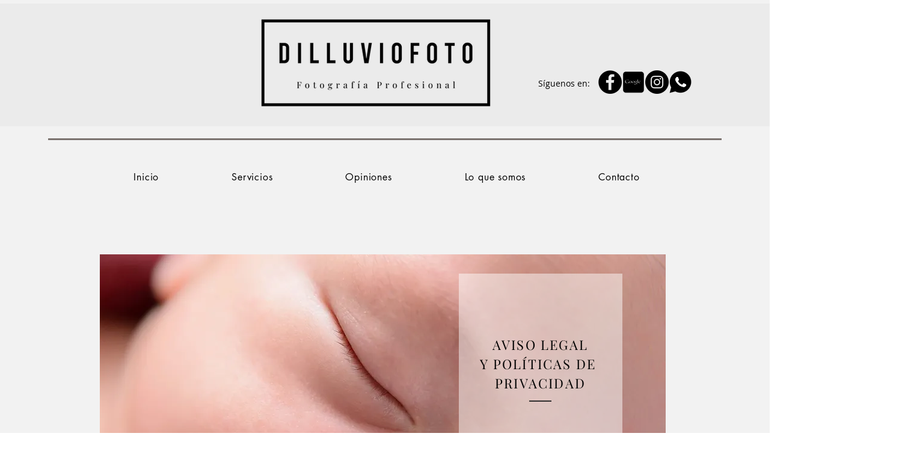

--- FILE ---
content_type: text/html; charset=UTF-8
request_url: https://www.dilluviofoto.com/privacidad
body_size: 179952
content:
<!DOCTYPE html>
<html lang="es">
<head>
  
  <!-- SEO Tags -->
  <title>Dilluviofoto | Fotógrafo en Tenerife | clientes</title>
  <meta name="description" content="Fotografía profesional en Tenerife | Fotógrafo de newborn | embarazos | bodas | cumples | peques | eventos | familias | mascotas | www.dilluviofoto.com"/>
  <link rel="canonical" href="https://www.dilluviofoto.com/privacidad"/>
  <meta property="og:title" content="Dilluviofoto | Fotógrafo en Tenerife | clientes"/>
  <meta property="og:description" content="Fotografía profesional en Tenerife | Fotógrafo de newborn | embarazos | bodas | cumples | peques | eventos | familias | mascotas | www.dilluviofoto.com"/>
  <meta property="og:image" content="https://static.wixstatic.com/media/7fdc2d_8ace20d3d16a4e4da71081f8aa9cc789%7Emv2_d_5014_3343_s_4_2.jpg/v1/fit/w_2500,h_1330,al_c/7fdc2d_8ace20d3d16a4e4da71081f8aa9cc789%7Emv2_d_5014_3343_s_4_2.jpg"/>
  <meta property="og:image:width" content="2500"/>
  <meta property="og:image:height" content="1330"/>
  <meta property="og:url" content="https://www.dilluviofoto.com/privacidad"/>
  <meta property="og:site_name" content="foto"/>
  <meta property="og:type" content="website"/>
  <meta name="keywords" content="fotografo en tenerife, fotografia profesional en tenerife, fotografo de bodas en tenerife, fotografo de bebes en tenerife, fotografo de eventos en tenerife, fotografo de mascotas en tenerife"/>
  <meta name="fb_admins_meta_tag" content="alejandro.dilluvio"/>
  <meta name="google-site-verification" content="kw4XuouyrFaSNrsJmR5iw9oNkjMb42shti4Qkt-uYTE"/>
  <meta property="fb:admins" content="alejandro.dilluvio"/>
  <meta name="twitter:card" content="summary_large_image"/>
  <meta name="twitter:title" content="Dilluviofoto | Fotógrafo en Tenerife | clientes"/>
  <meta name="twitter:description" content="Fotografía profesional en Tenerife | Fotógrafo de newborn | embarazos | bodas | cumples | peques | eventos | familias | mascotas | www.dilluviofoto.com"/>
  <meta name="twitter:image" content="https://static.wixstatic.com/media/7fdc2d_8ace20d3d16a4e4da71081f8aa9cc789%7Emv2_d_5014_3343_s_4_2.jpg/v1/fit/w_2500,h_1330,al_c/7fdc2d_8ace20d3d16a4e4da71081f8aa9cc789%7Emv2_d_5014_3343_s_4_2.jpg"/>

  
  <meta charset='utf-8'>
  <meta name="viewport" content="width=device-width, initial-scale=1" id="wixDesktopViewport" />
  <meta http-equiv="X-UA-Compatible" content="IE=edge">
  <meta name="generator" content="Wix.com Website Builder"/>

  <link rel="icon" sizes="192x192" href="https://static.wixstatic.com/media/7fdc2d_095d5c735e6240dfa6c4654907b342e3%7Emv2.png/v1/fill/w_192%2Ch_192%2Clg_1%2Cusm_0.66_1.00_0.01/7fdc2d_095d5c735e6240dfa6c4654907b342e3%7Emv2.png" type="image/png"/>
  <link rel="shortcut icon" href="https://static.wixstatic.com/media/7fdc2d_095d5c735e6240dfa6c4654907b342e3%7Emv2.png/v1/fill/w_192%2Ch_192%2Clg_1%2Cusm_0.66_1.00_0.01/7fdc2d_095d5c735e6240dfa6c4654907b342e3%7Emv2.png" type="image/png"/>
  <link rel="apple-touch-icon" href="https://static.wixstatic.com/media/7fdc2d_095d5c735e6240dfa6c4654907b342e3%7Emv2.png/v1/fill/w_180%2Ch_180%2Clg_1%2Cusm_0.66_1.00_0.01/7fdc2d_095d5c735e6240dfa6c4654907b342e3%7Emv2.png" type="image/png"/>

  <!-- Safari Pinned Tab Icon -->
  <!-- <link rel="mask-icon" href="https://static.wixstatic.com/media/7fdc2d_095d5c735e6240dfa6c4654907b342e3%7Emv2.png/v1/fill/w_192%2Ch_192%2Clg_1%2Cusm_0.66_1.00_0.01/7fdc2d_095d5c735e6240dfa6c4654907b342e3%7Emv2.png"> -->

  <!-- Original trials -->
  


  <!-- Segmenter Polyfill -->
  <script>
    if (!window.Intl || !window.Intl.Segmenter) {
      (function() {
        var script = document.createElement('script');
        script.src = 'https://static.parastorage.com/unpkg/@formatjs/intl-segmenter@11.7.10/polyfill.iife.js';
        document.head.appendChild(script);
      })();
    }
  </script>

  <!-- Legacy Polyfills -->
  <script nomodule="" src="https://static.parastorage.com/unpkg/core-js-bundle@3.2.1/minified.js"></script>
  <script nomodule="" src="https://static.parastorage.com/unpkg/focus-within-polyfill@5.0.9/dist/focus-within-polyfill.js"></script>

  <!-- Performance API Polyfills -->
  <script>
  (function () {
    var noop = function noop() {};
    if ("performance" in window === false) {
      window.performance = {};
    }
    window.performance.mark = performance.mark || noop;
    window.performance.measure = performance.measure || noop;
    if ("now" in window.performance === false) {
      var nowOffset = Date.now();
      if (performance.timing && performance.timing.navigationStart) {
        nowOffset = performance.timing.navigationStart;
      }
      window.performance.now = function now() {
        return Date.now() - nowOffset;
      };
    }
  })();
  </script>

  <!-- Globals Definitions -->
  <script>
    (function () {
      var now = Date.now()
      window.initialTimestamps = {
        initialTimestamp: now,
        initialRequestTimestamp: Math.round(performance.timeOrigin ? performance.timeOrigin : now - performance.now())
      }

      window.thunderboltTag = "QA_READY"
      window.thunderboltVersion = "1.16787.0"
    })();
  </script>

  <!-- Essential Viewer Model -->
  <script type="application/json" id="wix-essential-viewer-model">{"fleetConfig":{"fleetName":"thunderbolt-seo-renderer-gradual","type":"Rollout","code":1},"mode":{"qa":false,"enableTestApi":false,"debug":false,"ssrIndicator":false,"ssrOnly":false,"siteAssetsFallback":"enable","versionIndicator":false},"componentsLibrariesTopology":[{"artifactId":"editor-elements","namespace":"wixui","url":"https:\/\/static.parastorage.com\/services\/editor-elements\/1.14855.0"},{"artifactId":"editor-elements","namespace":"dsgnsys","url":"https:\/\/static.parastorage.com\/services\/editor-elements\/1.14855.0"}],"siteFeaturesConfigs":{"sessionManager":{"isRunningInDifferentSiteContext":false}},"language":{"userLanguage":"es"},"siteAssets":{"clientTopology":{"mediaRootUrl":"https:\/\/static.wixstatic.com","scriptsUrl":"static.parastorage.com","staticMediaUrl":"https:\/\/static.wixstatic.com\/media","moduleRepoUrl":"https:\/\/static.parastorage.com\/unpkg","fileRepoUrl":"https:\/\/static.parastorage.com\/services","viewerAppsUrl":"https:\/\/viewer-apps.parastorage.com","viewerAssetsUrl":"https:\/\/viewer-assets.parastorage.com","siteAssetsUrl":"https:\/\/siteassets.parastorage.com","pageJsonServerUrls":["https:\/\/pages.parastorage.com","https:\/\/staticorigin.wixstatic.com","https:\/\/www.dilluviofoto.com","https:\/\/fallback.wix.com\/wix-html-editor-pages-webapp\/page"],"pathOfTBModulesInFileRepoForFallback":"wix-thunderbolt\/dist\/"}},"siteFeatures":["accessibility","appMonitoring","assetsLoader","businessLogger","captcha","clickHandlerRegistrar","commonConfig","componentsLoader","componentsRegistry","consentPolicy","cyclicTabbing","domSelectors","dynamicPages","environmentWixCodeSdk","environment","locationWixCodeSdk","mpaNavigation","navigationManager","navigationPhases","ooi","pages","panorama","protectedPages","renderer","reporter","routerFetch","router","scrollRestoration","seoWixCodeSdk","seo","sessionManager","siteMembersWixCodeSdk","siteMembers","siteScrollBlocker","siteWixCodeSdk","speculationRules","ssrCache","stores","structureApi","thunderboltInitializer","tpaCommons","translations","usedPlatformApis","warmupData","windowMessageRegistrar","windowWixCodeSdk","wixCustomElementComponent","wixEmbedsApi","componentsReact","platform"],"site":{"externalBaseUrl":"https:\/\/www.dilluviofoto.com","isSEO":true},"media":{"staticMediaUrl":"https:\/\/static.wixstatic.com\/media","mediaRootUrl":"https:\/\/static.wixstatic.com\/","staticVideoUrl":"https:\/\/video.wixstatic.com\/"},"requestUrl":"https:\/\/www.dilluviofoto.com\/privacidad","rollout":{"siteAssetsVersionsRollout":false,"isDACRollout":0,"isTBRollout":true},"commonConfig":{"brand":"wix","host":"VIEWER","bsi":"","consentPolicy":{},"consentPolicyHeader":{},"siteRevision":"3995","renderingFlow":"NONE","language":"es","locale":"es-es"},"interactionSampleRatio":0.01,"dynamicModelUrl":"https:\/\/www.dilluviofoto.com\/_api\/v2\/dynamicmodel","accessTokensUrl":"https:\/\/www.dilluviofoto.com\/_api\/v1\/access-tokens","isExcludedFromSecurityExperiments":false,"experiments":{"specs.thunderbolt.hardenFetchAndXHR":true,"specs.thunderbolt.securityExperiments":true}}</script>
  <script>window.viewerModel = JSON.parse(document.getElementById('wix-essential-viewer-model').textContent)</script>

  <script>
    window.commonConfig = viewerModel.commonConfig
  </script>

  
  <!-- BEGIN handleAccessTokens bundle -->

  <script data-url="https://static.parastorage.com/services/wix-thunderbolt/dist/handleAccessTokens.inline.4f2f9a53.bundle.min.js">(()=>{"use strict";function e(e){let{context:o,property:r,value:n,enumerable:i=!0}=e,c=e.get,l=e.set;if(!r||void 0===n&&!c&&!l)return new Error("property and value are required");let a=o||globalThis,s=a?.[r],u={};if(void 0!==n)u.value=n;else{if(c){let e=t(c);e&&(u.get=e)}if(l){let e=t(l);e&&(u.set=e)}}let p={...u,enumerable:i||!1,configurable:!1};void 0!==n&&(p.writable=!1);try{Object.defineProperty(a,r,p)}catch(e){return e instanceof TypeError?s:e}return s}function t(e,t){return"function"==typeof e?e:!0===e?.async&&"function"==typeof e.func?t?async function(t){return e.func(t)}:async function(){return e.func()}:"function"==typeof e?.func?e.func:void 0}try{e({property:"strictDefine",value:e})}catch{}try{e({property:"defineStrictObject",value:r})}catch{}try{e({property:"defineStrictMethod",value:n})}catch{}var o=["toString","toLocaleString","valueOf","constructor","prototype"];function r(t){let{context:n,property:c,propertiesToExclude:l=[],skipPrototype:a=!1,hardenPrototypePropertiesToExclude:s=[]}=t;if(!c)return new Error("property is required");let u=(n||globalThis)[c],p={},f=i(n,c);u&&("object"==typeof u||"function"==typeof u)&&Reflect.ownKeys(u).forEach(t=>{if(!l.includes(t)&&!o.includes(t)){let o=i(u,t);if(o&&(o.writable||o.configurable)){let{value:r,get:n,set:i,enumerable:c=!1}=o,l={};void 0!==r?l.value=r:n?l.get=n:i&&(l.set=i);try{let o=e({context:u,property:t,...l,enumerable:c});p[t]=o}catch(e){if(!(e instanceof TypeError))throw e;try{p[t]=o.value||o.get||o.set}catch{}}}}});let d={originalObject:u,originalProperties:p};if(!a&&void 0!==u?.prototype){let e=r({context:u,property:"prototype",propertiesToExclude:s,skipPrototype:!0});e instanceof Error||(d.originalPrototype=e?.originalObject,d.originalPrototypeProperties=e?.originalProperties)}return e({context:n,property:c,value:u,enumerable:f?.enumerable}),d}function n(t,o){let r=(o||globalThis)[t],n=i(o||globalThis,t);return r&&n&&(n.writable||n.configurable)?(Object.freeze(r),e({context:globalThis,property:t,value:r})):r}function i(e,t){if(e&&t)try{return Reflect.getOwnPropertyDescriptor(e,t)}catch{return}}function c(e){if("string"!=typeof e)return e;try{return decodeURIComponent(e).toLowerCase().trim()}catch{return e.toLowerCase().trim()}}function l(e,t){let o="";if("string"==typeof e)o=e.split("=")[0]?.trim()||"";else{if(!e||"string"!=typeof e.name)return!1;o=e.name}return t.has(c(o)||"")}function a(e,t){let o;return o="string"==typeof e?e.split(";").map(e=>e.trim()).filter(e=>e.length>0):e||[],o.filter(e=>!l(e,t))}var s=null;function u(){return null===s&&(s=typeof Document>"u"?void 0:Object.getOwnPropertyDescriptor(Document.prototype,"cookie")),s}function p(t,o){if(!globalThis?.cookieStore)return;let r=globalThis.cookieStore.get.bind(globalThis.cookieStore),n=globalThis.cookieStore.getAll.bind(globalThis.cookieStore),i=globalThis.cookieStore.set.bind(globalThis.cookieStore),c=globalThis.cookieStore.delete.bind(globalThis.cookieStore);return e({context:globalThis.CookieStore.prototype,property:"get",value:async function(e){return l(("string"==typeof e?e:e.name)||"",t)?null:r.call(this,e)},enumerable:!0}),e({context:globalThis.CookieStore.prototype,property:"getAll",value:async function(){return a(await n.apply(this,Array.from(arguments)),t)},enumerable:!0}),e({context:globalThis.CookieStore.prototype,property:"set",value:async function(){let e=Array.from(arguments);if(!l(1===e.length?e[0].name:e[0],t))return i.apply(this,e);o&&console.warn(o)},enumerable:!0}),e({context:globalThis.CookieStore.prototype,property:"delete",value:async function(){let e=Array.from(arguments);if(!l(1===e.length?e[0].name:e[0],t))return c.apply(this,e)},enumerable:!0}),e({context:globalThis.cookieStore,property:"prototype",value:globalThis.CookieStore.prototype,enumerable:!1}),e({context:globalThis,property:"cookieStore",value:globalThis.cookieStore,enumerable:!0}),{get:r,getAll:n,set:i,delete:c}}var f=["TextEncoder","TextDecoder","XMLHttpRequestEventTarget","EventTarget","URL","JSON","Reflect","Object","Array","Map","Set","WeakMap","WeakSet","Promise","Symbol","Error"],d=["addEventListener","removeEventListener","dispatchEvent","encodeURI","encodeURIComponent","decodeURI","decodeURIComponent"];const y=(e,t)=>{try{const o=t?t.get.call(document):document.cookie;return o.split(";").map(e=>e.trim()).filter(t=>t?.startsWith(e))[0]?.split("=")[1]}catch(e){return""}},g=(e="",t="",o="/")=>`${e}=; ${t?`domain=${t};`:""} max-age=0; path=${o}; expires=Thu, 01 Jan 1970 00:00:01 GMT`;function m(){(function(){if("undefined"!=typeof window){const e=performance.getEntriesByType("navigation")[0];return"back_forward"===(e?.type||"")}return!1})()&&function(){const{counter:e}=function(){const e=b("getItem");if(e){const[t,o]=e.split("-"),r=o?parseInt(o,10):0;if(r>=3){const e=t?Number(t):0;if(Date.now()-e>6e4)return{counter:0}}return{counter:r}}return{counter:0}}();e<3?(!function(e=1){b("setItem",`${Date.now()}-${e}`)}(e+1),window.location.reload()):console.error("ATS: Max reload attempts reached")}()}function b(e,t){try{return sessionStorage[e]("reload",t||"")}catch(e){console.error("ATS: Error calling sessionStorage:",e)}}const h="client-session-bind",v="sec-fetch-unsupported",{experiments:w}=window.viewerModel,T=[h,"client-binding",v,"svSession","smSession","server-session-bind","wixSession2","wixSession3"].map(e=>e.toLowerCase()),{cookie:S}=function(t,o){let r=new Set(t);return e({context:document,property:"cookie",set:{func:e=>function(e,t,o,r){let n=u(),i=c(t.split(";")[0]||"")||"";[...o].every(e=>!i.startsWith(e.toLowerCase()))&&n?.set?n.set.call(e,t):r&&console.warn(r)}(document,e,r,o)},get:{func:()=>function(e,t){let o=u();if(!o?.get)throw new Error("Cookie descriptor or getter not available");return a(o.get.call(e),t).join("; ")}(document,r)},enumerable:!0}),{cookieStore:p(r,o),cookie:u()}}(T),k="tbReady",x="security_overrideGlobals",{experiments:E,siteFeaturesConfigs:C,accessTokensUrl:P}=window.viewerModel,R=P,M={},O=(()=>{const e=y(h,S);if(w["specs.thunderbolt.browserCacheReload"]){y(v,S)||e?b("removeItem"):m()}return(()=>{const e=g(h),t=g(h,location.hostname);S.set.call(document,e),S.set.call(document,t)})(),e})();O&&(M["client-binding"]=O);const D=fetch;addEventListener(k,function e(t){const{logger:o}=t.detail;try{window.tb.init({fetch:D,fetchHeaders:M})}catch(e){const t=new Error("TB003");o.meter(`${x}_${t.message}`,{paramsOverrides:{errorType:x,eventString:t.message}}),window?.viewerModel?.mode.debug&&console.error(e)}finally{removeEventListener(k,e)}}),E["specs.thunderbolt.hardenFetchAndXHR"]||(window.fetchDynamicModel=()=>C.sessionManager.isRunningInDifferentSiteContext?Promise.resolve({}):fetch(R,{credentials:"same-origin",headers:M}).then(function(e){if(!e.ok)throw new Error(`[${e.status}]${e.statusText}`);return e.json()}),window.dynamicModelPromise=window.fetchDynamicModel())})();
//# sourceMappingURL=https://static.parastorage.com/services/wix-thunderbolt/dist/handleAccessTokens.inline.4f2f9a53.bundle.min.js.map</script>

<!-- END handleAccessTokens bundle -->

<!-- BEGIN overrideGlobals bundle -->

<script data-url="https://static.parastorage.com/services/wix-thunderbolt/dist/overrideGlobals.inline.ec13bfcf.bundle.min.js">(()=>{"use strict";function e(e){let{context:r,property:o,value:n,enumerable:i=!0}=e,c=e.get,a=e.set;if(!o||void 0===n&&!c&&!a)return new Error("property and value are required");let l=r||globalThis,u=l?.[o],s={};if(void 0!==n)s.value=n;else{if(c){let e=t(c);e&&(s.get=e)}if(a){let e=t(a);e&&(s.set=e)}}let p={...s,enumerable:i||!1,configurable:!1};void 0!==n&&(p.writable=!1);try{Object.defineProperty(l,o,p)}catch(e){return e instanceof TypeError?u:e}return u}function t(e,t){return"function"==typeof e?e:!0===e?.async&&"function"==typeof e.func?t?async function(t){return e.func(t)}:async function(){return e.func()}:"function"==typeof e?.func?e.func:void 0}try{e({property:"strictDefine",value:e})}catch{}try{e({property:"defineStrictObject",value:o})}catch{}try{e({property:"defineStrictMethod",value:n})}catch{}var r=["toString","toLocaleString","valueOf","constructor","prototype"];function o(t){let{context:n,property:c,propertiesToExclude:a=[],skipPrototype:l=!1,hardenPrototypePropertiesToExclude:u=[]}=t;if(!c)return new Error("property is required");let s=(n||globalThis)[c],p={},f=i(n,c);s&&("object"==typeof s||"function"==typeof s)&&Reflect.ownKeys(s).forEach(t=>{if(!a.includes(t)&&!r.includes(t)){let r=i(s,t);if(r&&(r.writable||r.configurable)){let{value:o,get:n,set:i,enumerable:c=!1}=r,a={};void 0!==o?a.value=o:n?a.get=n:i&&(a.set=i);try{let r=e({context:s,property:t,...a,enumerable:c});p[t]=r}catch(e){if(!(e instanceof TypeError))throw e;try{p[t]=r.value||r.get||r.set}catch{}}}}});let d={originalObject:s,originalProperties:p};if(!l&&void 0!==s?.prototype){let e=o({context:s,property:"prototype",propertiesToExclude:u,skipPrototype:!0});e instanceof Error||(d.originalPrototype=e?.originalObject,d.originalPrototypeProperties=e?.originalProperties)}return e({context:n,property:c,value:s,enumerable:f?.enumerable}),d}function n(t,r){let o=(r||globalThis)[t],n=i(r||globalThis,t);return o&&n&&(n.writable||n.configurable)?(Object.freeze(o),e({context:globalThis,property:t,value:o})):o}function i(e,t){if(e&&t)try{return Reflect.getOwnPropertyDescriptor(e,t)}catch{return}}function c(e){if("string"!=typeof e)return e;try{return decodeURIComponent(e).toLowerCase().trim()}catch{return e.toLowerCase().trim()}}function a(e,t){return e instanceof Headers?e.forEach((r,o)=>{l(o,t)||e.delete(o)}):Object.keys(e).forEach(r=>{l(r,t)||delete e[r]}),e}function l(e,t){return!t.has(c(e)||"")}function u(e,t){let r=!0,o=function(e){let t,r;if(globalThis.Request&&e instanceof Request)t=e.url;else{if("function"!=typeof e?.toString)throw new Error("Unsupported type for url");t=e.toString()}try{return new URL(t).pathname}catch{return r=t.replace(/#.+/gi,"").split("?").shift(),r.startsWith("/")?r:`/${r}`}}(e),n=c(o);return n&&t.some(e=>n.includes(e))&&(r=!1),r}function s(t,r,o){let n=fetch,i=XMLHttpRequest,c=new Set(r);function s(){let e=new i,r=e.open,n=e.setRequestHeader;return e.open=function(){let n=Array.from(arguments),i=n[1];if(n.length<2||u(i,t))return r.apply(e,n);throw new Error(o||`Request not allowed for path ${i}`)},e.setRequestHeader=function(t,r){l(decodeURIComponent(t),c)&&n.call(e,t,r)},e}return e({property:"fetch",value:function(){let e=function(e,t){return globalThis.Request&&e[0]instanceof Request&&e[0]?.headers?a(e[0].headers,t):e[1]?.headers&&a(e[1].headers,t),e}(arguments,c);return u(arguments[0],t)?n.apply(globalThis,Array.from(e)):new Promise((e,t)=>{t(new Error(o||`Request not allowed for path ${arguments[0]}`))})},enumerable:!0}),e({property:"XMLHttpRequest",value:s,enumerable:!0}),Object.keys(i).forEach(e=>{s[e]=i[e]}),{fetch:n,XMLHttpRequest:i}}var p=["TextEncoder","TextDecoder","XMLHttpRequestEventTarget","EventTarget","URL","JSON","Reflect","Object","Array","Map","Set","WeakMap","WeakSet","Promise","Symbol","Error"],f=["addEventListener","removeEventListener","dispatchEvent","encodeURI","encodeURIComponent","decodeURI","decodeURIComponent"];const d=function(){let t=globalThis.open,r=document.open;function o(e,r,o){let n="string"!=typeof e,i=t.call(window,e,r,o);return n||e&&function(e){return e.startsWith("//")&&/(?:[a-z0-9](?:[a-z0-9-]{0,61}[a-z0-9])?\.)+[a-z0-9][a-z0-9-]{0,61}[a-z0-9]/g.test(`${location.protocol}:${e}`)&&(e=`${location.protocol}${e}`),!e.startsWith("http")||new URL(e).hostname===location.hostname}(e)?{}:i}return e({property:"open",value:o,context:globalThis,enumerable:!0}),e({property:"open",value:function(e,t,n){return e?o(e,t,n):r.call(document,e||"",t||"",n||"")},context:document,enumerable:!0}),{open:t,documentOpen:r}},y=function(){let t=document.createElement,r=Element.prototype.setAttribute,o=Element.prototype.setAttributeNS;return e({property:"createElement",context:document,value:function(n,i){let a=t.call(document,n,i);if("iframe"===c(n)){e({property:"srcdoc",context:a,get:()=>"",set:()=>{console.warn("`srcdoc` is not allowed in iframe elements.")}});let t=function(e,t){"srcdoc"!==e.toLowerCase()?r.call(a,e,t):console.warn("`srcdoc` attribute is not allowed to be set.")},n=function(e,t,r){"srcdoc"!==t.toLowerCase()?o.call(a,e,t,r):console.warn("`srcdoc` attribute is not allowed to be set.")};a.setAttribute=t,a.setAttributeNS=n}return a},enumerable:!0}),{createElement:t,setAttribute:r,setAttributeNS:o}},m=["client-binding"],b=["/_api/v1/access-tokens","/_api/v2/dynamicmodel","/_api/one-app-session-web/v3/businesses"],h=function(){let t=setTimeout,r=setInterval;return o("setTimeout",0,globalThis),o("setInterval",0,globalThis),{setTimeout:t,setInterval:r};function o(t,r,o){let n=o||globalThis,i=n[t];if(!i||"function"!=typeof i)throw new Error(`Function ${t} not found or is not a function`);e({property:t,value:function(){let e=Array.from(arguments);if("string"!=typeof e[r])return i.apply(n,e);console.warn(`Calling ${t} with a String Argument at index ${r} is not allowed`)},context:o,enumerable:!0})}},v=function(){if(navigator&&"serviceWorker"in navigator){let t=navigator.serviceWorker.register;return e({context:navigator.serviceWorker,property:"register",value:function(){console.log("Service worker registration is not allowed")},enumerable:!0}),{register:t}}return{}};performance.mark("overrideGlobals started");const{isExcludedFromSecurityExperiments:g,experiments:w}=window.viewerModel,E=!g&&w["specs.thunderbolt.securityExperiments"];try{d(),E&&y(),w["specs.thunderbolt.hardenFetchAndXHR"]&&E&&s(b,m),v(),(e=>{let t=[],r=[];r=r.concat(["TextEncoder","TextDecoder"]),e&&(r=r.concat(["XMLHttpRequestEventTarget","EventTarget"])),r=r.concat(["URL","JSON"]),e&&(t=t.concat(["addEventListener","removeEventListener"])),t=t.concat(["encodeURI","encodeURIComponent","decodeURI","decodeURIComponent"]),r=r.concat(["String","Number"]),e&&r.push("Object"),r=r.concat(["Reflect"]),t.forEach(e=>{n(e),["addEventListener","removeEventListener"].includes(e)&&n(e,document)}),r.forEach(e=>{o({property:e})})})(E),E&&h()}catch(e){window?.viewerModel?.mode.debug&&console.error(e);const t=new Error("TB006");window.fedops?.reportError(t,"security_overrideGlobals"),window.Sentry?window.Sentry.captureException(t):globalThis.defineStrictProperty("sentryBuffer",[t],window,!1)}performance.mark("overrideGlobals ended")})();
//# sourceMappingURL=https://static.parastorage.com/services/wix-thunderbolt/dist/overrideGlobals.inline.ec13bfcf.bundle.min.js.map</script>

<!-- END overrideGlobals bundle -->


  
  <script>
    window.commonConfig = viewerModel.commonConfig

	
  </script>

  <!-- Initial CSS -->
  <style data-url="https://static.parastorage.com/services/wix-thunderbolt/dist/main.347af09f.min.css">@keyframes slide-horizontal-new{0%{transform:translateX(100%)}}@keyframes slide-horizontal-old{80%{opacity:1}to{opacity:0;transform:translateX(-100%)}}@keyframes slide-vertical-new{0%{transform:translateY(-100%)}}@keyframes slide-vertical-old{80%{opacity:1}to{opacity:0;transform:translateY(100%)}}@keyframes out-in-new{0%{opacity:0}}@keyframes out-in-old{to{opacity:0}}:root:active-view-transition{view-transition-name:none}::view-transition{pointer-events:none}:root:active-view-transition::view-transition-new(page-group),:root:active-view-transition::view-transition-old(page-group){animation-duration:.6s;cursor:wait;pointer-events:all}:root:active-view-transition-type(SlideHorizontal)::view-transition-old(page-group){animation:slide-horizontal-old .6s cubic-bezier(.83,0,.17,1) forwards;mix-blend-mode:normal}:root:active-view-transition-type(SlideHorizontal)::view-transition-new(page-group){animation:slide-horizontal-new .6s cubic-bezier(.83,0,.17,1) backwards;mix-blend-mode:normal}:root:active-view-transition-type(SlideVertical)::view-transition-old(page-group){animation:slide-vertical-old .6s cubic-bezier(.83,0,.17,1) forwards;mix-blend-mode:normal}:root:active-view-transition-type(SlideVertical)::view-transition-new(page-group){animation:slide-vertical-new .6s cubic-bezier(.83,0,.17,1) backwards;mix-blend-mode:normal}:root:active-view-transition-type(OutIn)::view-transition-old(page-group){animation:out-in-old .35s cubic-bezier(.22,1,.36,1) forwards}:root:active-view-transition-type(OutIn)::view-transition-new(page-group){animation:out-in-new .35s cubic-bezier(.64,0,.78,0) .35s backwards}@media(prefers-reduced-motion:reduce){::view-transition-group(*),::view-transition-new(*),::view-transition-old(*){animation:none!important}}body,html{background:transparent;border:0;margin:0;outline:0;padding:0;vertical-align:baseline}body{--scrollbar-width:0px;font-family:Arial,Helvetica,sans-serif;font-size:10px}body,html{height:100%}body{overflow-x:auto;overflow-y:scroll}body:not(.responsive) #site-root{min-width:var(--site-width);width:100%}body:not([data-js-loaded]) [data-hide-prejs]{visibility:hidden}interact-element{display:contents}#SITE_CONTAINER{position:relative}:root{--one-unit:1vw;--section-max-width:9999px;--spx-stopper-max:9999px;--spx-stopper-min:0px;--browser-zoom:1}@supports(-webkit-appearance:none) and (stroke-color:transparent){:root{--safari-sticky-fix:opacity;--experimental-safari-sticky-fix:translateZ(0)}}@supports(container-type:inline-size){:root{--one-unit:1cqw}}[id^=oldHoverBox-]{mix-blend-mode:plus-lighter;transition:opacity .5s ease,visibility .5s ease}[data-mesh-id$=inlineContent-gridContainer]:has(>[id^=oldHoverBox-]){isolation:isolate}</style>
<style data-url="https://static.parastorage.com/services/wix-thunderbolt/dist/main.renderer.9cb0985f.min.css">a,abbr,acronym,address,applet,b,big,blockquote,button,caption,center,cite,code,dd,del,dfn,div,dl,dt,em,fieldset,font,footer,form,h1,h2,h3,h4,h5,h6,header,i,iframe,img,ins,kbd,label,legend,li,nav,object,ol,p,pre,q,s,samp,section,small,span,strike,strong,sub,sup,table,tbody,td,tfoot,th,thead,title,tr,tt,u,ul,var{background:transparent;border:0;margin:0;outline:0;padding:0;vertical-align:baseline}input,select,textarea{box-sizing:border-box;font-family:Helvetica,Arial,sans-serif}ol,ul{list-style:none}blockquote,q{quotes:none}ins{text-decoration:none}del{text-decoration:line-through}table{border-collapse:collapse;border-spacing:0}a{cursor:pointer;text-decoration:none}.testStyles{overflow-y:hidden}.reset-button{-webkit-appearance:none;background:none;border:0;color:inherit;font:inherit;line-height:normal;outline:0;overflow:visible;padding:0;-webkit-user-select:none;-moz-user-select:none;-ms-user-select:none}:focus{outline:none}body.device-mobile-optimized:not(.disable-site-overflow){overflow-x:hidden;overflow-y:scroll}body.device-mobile-optimized:not(.responsive) #SITE_CONTAINER{margin-left:auto;margin-right:auto;overflow-x:visible;position:relative;width:320px}body.device-mobile-optimized:not(.responsive):not(.blockSiteScrolling) #SITE_CONTAINER{margin-top:0}body.device-mobile-optimized>*{max-width:100%!important}body.device-mobile-optimized #site-root{overflow-x:hidden;overflow-y:hidden}@supports(overflow:clip){body.device-mobile-optimized #site-root{overflow-x:clip;overflow-y:clip}}body.device-mobile-non-optimized #SITE_CONTAINER #site-root{overflow-x:clip;overflow-y:clip}body.device-mobile-non-optimized.fullScreenMode{background-color:#5f6360}body.device-mobile-non-optimized.fullScreenMode #MOBILE_ACTIONS_MENU,body.device-mobile-non-optimized.fullScreenMode #SITE_BACKGROUND,body.device-mobile-non-optimized.fullScreenMode #site-root,body.fullScreenMode #WIX_ADS{visibility:hidden}body.fullScreenMode{overflow-x:hidden!important;overflow-y:hidden!important}body.fullScreenMode.device-mobile-optimized #TINY_MENU{opacity:0;pointer-events:none}body.fullScreenMode-scrollable.device-mobile-optimized{overflow-x:hidden!important;overflow-y:auto!important}body.fullScreenMode-scrollable.device-mobile-optimized #masterPage,body.fullScreenMode-scrollable.device-mobile-optimized #site-root{overflow-x:hidden!important;overflow-y:hidden!important}body.fullScreenMode-scrollable.device-mobile-optimized #SITE_BACKGROUND,body.fullScreenMode-scrollable.device-mobile-optimized #masterPage{height:auto!important}body.fullScreenMode-scrollable.device-mobile-optimized #masterPage.mesh-layout{height:0!important}body.blockSiteScrolling,body.siteScrollingBlocked{position:fixed;width:100%}body.blockSiteScrolling #SITE_CONTAINER{margin-top:calc(var(--blocked-site-scroll-margin-top)*-1)}#site-root{margin:0 auto;min-height:100%;position:relative;top:var(--wix-ads-height)}#site-root img:not([src]){visibility:hidden}#site-root svg img:not([src]){visibility:visible}.auto-generated-link{color:inherit}#SCROLL_TO_BOTTOM,#SCROLL_TO_TOP{height:0}.has-click-trigger{cursor:pointer}.fullScreenOverlay{bottom:0;display:flex;justify-content:center;left:0;overflow-y:hidden;position:fixed;right:0;top:-60px;z-index:1005}.fullScreenOverlay>.fullScreenOverlayContent{bottom:0;left:0;margin:0 auto;overflow:hidden;position:absolute;right:0;top:60px;transform:translateZ(0)}[data-mesh-id$=centeredContent],[data-mesh-id$=form],[data-mesh-id$=inlineContent]{pointer-events:none;position:relative}[data-mesh-id$=-gridWrapper],[data-mesh-id$=-rotated-wrapper]{pointer-events:none}[data-mesh-id$=-gridContainer]>*,[data-mesh-id$=-rotated-wrapper]>*,[data-mesh-id$=inlineContent]>:not([data-mesh-id$=-gridContainer]){pointer-events:auto}.device-mobile-optimized #masterPage.mesh-layout #SOSP_CONTAINER_CUSTOM_ID{grid-area:2/1/3/2;-ms-grid-row:2;position:relative}#masterPage.mesh-layout{-ms-grid-rows:max-content max-content min-content max-content;-ms-grid-columns:100%;align-items:start;display:-ms-grid;display:grid;grid-template-columns:100%;grid-template-rows:max-content max-content min-content max-content;justify-content:stretch}#masterPage.mesh-layout #PAGES_CONTAINER,#masterPage.mesh-layout #SITE_FOOTER-placeholder,#masterPage.mesh-layout #SITE_FOOTER_WRAPPER,#masterPage.mesh-layout #SITE_HEADER-placeholder,#masterPage.mesh-layout #SITE_HEADER_WRAPPER,#masterPage.mesh-layout #SOSP_CONTAINER_CUSTOM_ID[data-state~=mobileView],#masterPage.mesh-layout #soapAfterPagesContainer,#masterPage.mesh-layout #soapBeforePagesContainer{-ms-grid-row-align:start;-ms-grid-column-align:start;-ms-grid-column:1}#masterPage.mesh-layout #SITE_HEADER-placeholder,#masterPage.mesh-layout #SITE_HEADER_WRAPPER{grid-area:1/1/2/2;-ms-grid-row:1}#masterPage.mesh-layout #PAGES_CONTAINER,#masterPage.mesh-layout #soapAfterPagesContainer,#masterPage.mesh-layout #soapBeforePagesContainer{grid-area:3/1/4/2;-ms-grid-row:3}#masterPage.mesh-layout #soapAfterPagesContainer,#masterPage.mesh-layout #soapBeforePagesContainer{width:100%}#masterPage.mesh-layout #PAGES_CONTAINER{align-self:stretch}#masterPage.mesh-layout main#PAGES_CONTAINER{display:block}#masterPage.mesh-layout #SITE_FOOTER-placeholder,#masterPage.mesh-layout #SITE_FOOTER_WRAPPER{grid-area:4/1/5/2;-ms-grid-row:4}#masterPage.mesh-layout #SITE_PAGES,#masterPage.mesh-layout [data-mesh-id=PAGES_CONTAINERcenteredContent],#masterPage.mesh-layout [data-mesh-id=PAGES_CONTAINERinlineContent]{height:100%}#masterPage.mesh-layout.desktop>*{width:100%}#masterPage.mesh-layout #PAGES_CONTAINER,#masterPage.mesh-layout #SITE_FOOTER,#masterPage.mesh-layout #SITE_FOOTER_WRAPPER,#masterPage.mesh-layout #SITE_HEADER,#masterPage.mesh-layout #SITE_HEADER_WRAPPER,#masterPage.mesh-layout #SITE_PAGES,#masterPage.mesh-layout #masterPageinlineContent{position:relative}#masterPage.mesh-layout #SITE_HEADER{grid-area:1/1/2/2}#masterPage.mesh-layout #SITE_FOOTER{grid-area:4/1/5/2}#masterPage.mesh-layout.overflow-x-clip #SITE_FOOTER,#masterPage.mesh-layout.overflow-x-clip #SITE_HEADER{overflow-x:clip}[data-z-counter]{z-index:0}[data-z-counter="0"]{z-index:auto}.wixSiteProperties{-webkit-font-smoothing:antialiased;-moz-osx-font-smoothing:grayscale}:root{--wst-button-color-fill-primary:rgb(var(--color_48));--wst-button-color-border-primary:rgb(var(--color_49));--wst-button-color-text-primary:rgb(var(--color_50));--wst-button-color-fill-primary-hover:rgb(var(--color_51));--wst-button-color-border-primary-hover:rgb(var(--color_52));--wst-button-color-text-primary-hover:rgb(var(--color_53));--wst-button-color-fill-primary-disabled:rgb(var(--color_54));--wst-button-color-border-primary-disabled:rgb(var(--color_55));--wst-button-color-text-primary-disabled:rgb(var(--color_56));--wst-button-color-fill-secondary:rgb(var(--color_57));--wst-button-color-border-secondary:rgb(var(--color_58));--wst-button-color-text-secondary:rgb(var(--color_59));--wst-button-color-fill-secondary-hover:rgb(var(--color_60));--wst-button-color-border-secondary-hover:rgb(var(--color_61));--wst-button-color-text-secondary-hover:rgb(var(--color_62));--wst-button-color-fill-secondary-disabled:rgb(var(--color_63));--wst-button-color-border-secondary-disabled:rgb(var(--color_64));--wst-button-color-text-secondary-disabled:rgb(var(--color_65));--wst-color-fill-base-1:rgb(var(--color_36));--wst-color-fill-base-2:rgb(var(--color_37));--wst-color-fill-base-shade-1:rgb(var(--color_38));--wst-color-fill-base-shade-2:rgb(var(--color_39));--wst-color-fill-base-shade-3:rgb(var(--color_40));--wst-color-fill-accent-1:rgb(var(--color_41));--wst-color-fill-accent-2:rgb(var(--color_42));--wst-color-fill-accent-3:rgb(var(--color_43));--wst-color-fill-accent-4:rgb(var(--color_44));--wst-color-fill-background-primary:rgb(var(--color_11));--wst-color-fill-background-secondary:rgb(var(--color_12));--wst-color-text-primary:rgb(var(--color_15));--wst-color-text-secondary:rgb(var(--color_14));--wst-color-action:rgb(var(--color_18));--wst-color-disabled:rgb(var(--color_39));--wst-color-title:rgb(var(--color_45));--wst-color-subtitle:rgb(var(--color_46));--wst-color-line:rgb(var(--color_47));--wst-font-style-h2:var(--font_2);--wst-font-style-h3:var(--font_3);--wst-font-style-h4:var(--font_4);--wst-font-style-h5:var(--font_5);--wst-font-style-h6:var(--font_6);--wst-font-style-body-large:var(--font_7);--wst-font-style-body-medium:var(--font_8);--wst-font-style-body-small:var(--font_9);--wst-font-style-body-x-small:var(--font_10);--wst-color-custom-1:rgb(var(--color_13));--wst-color-custom-2:rgb(var(--color_16));--wst-color-custom-3:rgb(var(--color_17));--wst-color-custom-4:rgb(var(--color_19));--wst-color-custom-5:rgb(var(--color_20));--wst-color-custom-6:rgb(var(--color_21));--wst-color-custom-7:rgb(var(--color_22));--wst-color-custom-8:rgb(var(--color_23));--wst-color-custom-9:rgb(var(--color_24));--wst-color-custom-10:rgb(var(--color_25));--wst-color-custom-11:rgb(var(--color_26));--wst-color-custom-12:rgb(var(--color_27));--wst-color-custom-13:rgb(var(--color_28));--wst-color-custom-14:rgb(var(--color_29));--wst-color-custom-15:rgb(var(--color_30));--wst-color-custom-16:rgb(var(--color_31));--wst-color-custom-17:rgb(var(--color_32));--wst-color-custom-18:rgb(var(--color_33));--wst-color-custom-19:rgb(var(--color_34));--wst-color-custom-20:rgb(var(--color_35))}.wix-presets-wrapper{display:contents}</style>

  <meta name="format-detection" content="telephone=no">
  <meta name="skype_toolbar" content="skype_toolbar_parser_compatible">
  
  

  

  

  <!-- head performance data start -->
  
  <!-- head performance data end -->
  

    


    
<style data-href="https://static.parastorage.com/services/editor-elements-library/dist/thunderbolt/rb_wixui.thunderbolt_bootstrap.a1b00b19.min.css">.cwL6XW{cursor:pointer}.sNF2R0{opacity:0}.hLoBV3{transition:opacity var(--transition-duration) cubic-bezier(.37,0,.63,1)}.Rdf41z,.hLoBV3{opacity:1}.ftlZWo{transition:opacity var(--transition-duration) cubic-bezier(.37,0,.63,1)}.ATGlOr,.ftlZWo{opacity:0}.KQSXD0{transition:opacity var(--transition-duration) cubic-bezier(.64,0,.78,0)}.KQSXD0,.pagQKE{opacity:1}._6zG5H{opacity:0;transition:opacity var(--transition-duration) cubic-bezier(.22,1,.36,1)}.BB49uC{transform:translateX(100%)}.j9xE1V{transition:transform var(--transition-duration) cubic-bezier(.87,0,.13,1)}.ICs7Rs,.j9xE1V{transform:translateX(0)}.DxijZJ{transition:transform var(--transition-duration) cubic-bezier(.87,0,.13,1)}.B5kjYq,.DxijZJ{transform:translateX(-100%)}.cJijIV{transition:transform var(--transition-duration) cubic-bezier(.87,0,.13,1)}.cJijIV,.hOxaWM{transform:translateX(0)}.T9p3fN{transform:translateX(100%);transition:transform var(--transition-duration) cubic-bezier(.87,0,.13,1)}.qDxYJm{transform:translateY(100%)}.aA9V0P{transition:transform var(--transition-duration) cubic-bezier(.87,0,.13,1)}.YPXPAS,.aA9V0P{transform:translateY(0)}.Xf2zsA{transition:transform var(--transition-duration) cubic-bezier(.87,0,.13,1)}.Xf2zsA,.y7Kt7s{transform:translateY(-100%)}.EeUgMu{transition:transform var(--transition-duration) cubic-bezier(.87,0,.13,1)}.EeUgMu,.fdHrtm{transform:translateY(0)}.WIFaG4{transform:translateY(100%);transition:transform var(--transition-duration) cubic-bezier(.87,0,.13,1)}body:not(.responsive) .JsJXaX{overflow-x:clip}:root:active-view-transition .JsJXaX{view-transition-name:page-group}.AnQkDU{display:grid;grid-template-columns:1fr;grid-template-rows:1fr;height:100%}.AnQkDU>div{align-self:stretch!important;grid-area:1/1/2/2;justify-self:stretch!important}.StylableButton2545352419__root{-archetype:box;border:none;box-sizing:border-box;cursor:pointer;display:block;height:100%;min-height:10px;min-width:10px;padding:0;touch-action:manipulation;width:100%}.StylableButton2545352419__root[disabled]{pointer-events:none}.StylableButton2545352419__root:not(:hover):not([disabled]).StylableButton2545352419--hasBackgroundColor{background-color:var(--corvid-background-color)!important}.StylableButton2545352419__root:hover:not([disabled]).StylableButton2545352419--hasHoverBackgroundColor{background-color:var(--corvid-hover-background-color)!important}.StylableButton2545352419__root:not(:hover)[disabled].StylableButton2545352419--hasDisabledBackgroundColor{background-color:var(--corvid-disabled-background-color)!important}.StylableButton2545352419__root:not(:hover):not([disabled]).StylableButton2545352419--hasBorderColor{border-color:var(--corvid-border-color)!important}.StylableButton2545352419__root:hover:not([disabled]).StylableButton2545352419--hasHoverBorderColor{border-color:var(--corvid-hover-border-color)!important}.StylableButton2545352419__root:not(:hover)[disabled].StylableButton2545352419--hasDisabledBorderColor{border-color:var(--corvid-disabled-border-color)!important}.StylableButton2545352419__root.StylableButton2545352419--hasBorderRadius{border-radius:var(--corvid-border-radius)!important}.StylableButton2545352419__root.StylableButton2545352419--hasBorderWidth{border-width:var(--corvid-border-width)!important}.StylableButton2545352419__root:not(:hover):not([disabled]).StylableButton2545352419--hasColor,.StylableButton2545352419__root:not(:hover):not([disabled]).StylableButton2545352419--hasColor .StylableButton2545352419__label{color:var(--corvid-color)!important}.StylableButton2545352419__root:hover:not([disabled]).StylableButton2545352419--hasHoverColor,.StylableButton2545352419__root:hover:not([disabled]).StylableButton2545352419--hasHoverColor .StylableButton2545352419__label{color:var(--corvid-hover-color)!important}.StylableButton2545352419__root:not(:hover)[disabled].StylableButton2545352419--hasDisabledColor,.StylableButton2545352419__root:not(:hover)[disabled].StylableButton2545352419--hasDisabledColor .StylableButton2545352419__label{color:var(--corvid-disabled-color)!important}.StylableButton2545352419__link{-archetype:box;box-sizing:border-box;color:#000;text-decoration:none}.StylableButton2545352419__container{align-items:center;display:flex;flex-basis:auto;flex-direction:row;flex-grow:1;height:100%;justify-content:center;overflow:hidden;transition:all .2s ease,visibility 0s;width:100%}.StylableButton2545352419__label{-archetype:text;-controller-part-type:LayoutChildDisplayDropdown,LayoutFlexChildSpacing(first);max-width:100%;min-width:1.8em;overflow:hidden;text-align:center;text-overflow:ellipsis;transition:inherit;white-space:nowrap}.StylableButton2545352419__root.StylableButton2545352419--isMaxContent .StylableButton2545352419__label{text-overflow:unset}.StylableButton2545352419__root.StylableButton2545352419--isWrapText .StylableButton2545352419__label{min-width:10px;overflow-wrap:break-word;white-space:break-spaces;word-break:break-word}.StylableButton2545352419__icon{-archetype:icon;-controller-part-type:LayoutChildDisplayDropdown,LayoutFlexChildSpacing(last);flex-shrink:0;height:50px;min-width:1px;transition:inherit}.StylableButton2545352419__icon.StylableButton2545352419--override{display:block!important}.StylableButton2545352419__icon svg,.StylableButton2545352419__icon>span{display:flex;height:inherit;width:inherit}.StylableButton2545352419__root:not(:hover):not([disalbed]).StylableButton2545352419--hasIconColor .StylableButton2545352419__icon svg{fill:var(--corvid-icon-color)!important;stroke:var(--corvid-icon-color)!important}.StylableButton2545352419__root:hover:not([disabled]).StylableButton2545352419--hasHoverIconColor .StylableButton2545352419__icon svg{fill:var(--corvid-hover-icon-color)!important;stroke:var(--corvid-hover-icon-color)!important}.StylableButton2545352419__root:not(:hover)[disabled].StylableButton2545352419--hasDisabledIconColor .StylableButton2545352419__icon svg{fill:var(--corvid-disabled-icon-color)!important;stroke:var(--corvid-disabled-icon-color)!important}.aeyn4z{bottom:0;left:0;position:absolute;right:0;top:0}.qQrFOK{cursor:pointer}.VDJedC{-webkit-tap-highlight-color:rgba(0,0,0,0);fill:var(--corvid-fill-color,var(--fill));fill-opacity:var(--fill-opacity);stroke:var(--corvid-stroke-color,var(--stroke));stroke-opacity:var(--stroke-opacity);stroke-width:var(--stroke-width);filter:var(--drop-shadow,none);opacity:var(--opacity);transform:var(--flip)}.VDJedC,.VDJedC svg{bottom:0;left:0;position:absolute;right:0;top:0}.VDJedC svg{height:var(--svg-calculated-height,100%);margin:auto;padding:var(--svg-calculated-padding,0);width:var(--svg-calculated-width,100%)}.VDJedC svg:not([data-type=ugc]){overflow:visible}.l4CAhn *{vector-effect:non-scaling-stroke}.Z_l5lU{-webkit-text-size-adjust:100%;-moz-text-size-adjust:100%;text-size-adjust:100%}ol.font_100,ul.font_100{color:#080808;font-family:"Arial, Helvetica, sans-serif",serif;font-size:10px;font-style:normal;font-variant:normal;font-weight:400;letter-spacing:normal;line-height:normal;margin:0;text-decoration:none}ol.font_100 li,ul.font_100 li{margin-bottom:12px}ol.wix-list-text-align,ul.wix-list-text-align{list-style-position:inside}ol.wix-list-text-align h1,ol.wix-list-text-align h2,ol.wix-list-text-align h3,ol.wix-list-text-align h4,ol.wix-list-text-align h5,ol.wix-list-text-align h6,ol.wix-list-text-align p,ul.wix-list-text-align h1,ul.wix-list-text-align h2,ul.wix-list-text-align h3,ul.wix-list-text-align h4,ul.wix-list-text-align h5,ul.wix-list-text-align h6,ul.wix-list-text-align p{display:inline}.HQSswv{cursor:pointer}.yi6otz{clip:rect(0 0 0 0);border:0;height:1px;margin:-1px;overflow:hidden;padding:0;position:absolute;width:1px}.zQ9jDz [data-attr-richtext-marker=true]{display:block}.zQ9jDz [data-attr-richtext-marker=true] table{border-collapse:collapse;margin:15px 0;width:100%}.zQ9jDz [data-attr-richtext-marker=true] table td{padding:12px;position:relative}.zQ9jDz [data-attr-richtext-marker=true] table td:after{border-bottom:1px solid currentColor;border-left:1px solid currentColor;bottom:0;content:"";left:0;opacity:.2;position:absolute;right:0;top:0}.zQ9jDz [data-attr-richtext-marker=true] table tr td:last-child:after{border-right:1px solid currentColor}.zQ9jDz [data-attr-richtext-marker=true] table tr:first-child td:after{border-top:1px solid currentColor}@supports(-webkit-appearance:none) and (stroke-color:transparent){.qvSjx3>*>:first-child{vertical-align:top}}@supports(-webkit-touch-callout:none){.qvSjx3>*>:first-child{vertical-align:top}}.LkZBpT :is(p,h1,h2,h3,h4,h5,h6,ul,ol,span[data-attr-richtext-marker],blockquote,div) [class$=rich-text__text],.LkZBpT :is(p,h1,h2,h3,h4,h5,h6,ul,ol,span[data-attr-richtext-marker],blockquote,div)[class$=rich-text__text]{color:var(--corvid-color,currentColor)}.LkZBpT :is(p,h1,h2,h3,h4,h5,h6,ul,ol,span[data-attr-richtext-marker],blockquote,div) span[style*=color]{color:var(--corvid-color,currentColor)!important}.Kbom4H{direction:var(--text-direction);min-height:var(--min-height);min-width:var(--min-width)}.Kbom4H .upNqi2{word-wrap:break-word;height:100%;overflow-wrap:break-word;position:relative;width:100%}.Kbom4H .upNqi2 ul{list-style:disc inside}.Kbom4H .upNqi2 li{margin-bottom:12px}.MMl86N blockquote,.MMl86N div,.MMl86N h1,.MMl86N h2,.MMl86N h3,.MMl86N h4,.MMl86N h5,.MMl86N h6,.MMl86N p{letter-spacing:normal;line-height:normal}.gYHZuN{min-height:var(--min-height);min-width:var(--min-width)}.gYHZuN .upNqi2{word-wrap:break-word;height:100%;overflow-wrap:break-word;position:relative;width:100%}.gYHZuN .upNqi2 ol,.gYHZuN .upNqi2 ul{letter-spacing:normal;line-height:normal;margin-inline-start:.5em;padding-inline-start:1.3em}.gYHZuN .upNqi2 ul{list-style-type:disc}.gYHZuN .upNqi2 ol{list-style-type:decimal}.gYHZuN .upNqi2 ol ul,.gYHZuN .upNqi2 ul ul{line-height:normal;list-style-type:circle}.gYHZuN .upNqi2 ol ol ul,.gYHZuN .upNqi2 ol ul ul,.gYHZuN .upNqi2 ul ol ul,.gYHZuN .upNqi2 ul ul ul{line-height:normal;list-style-type:square}.gYHZuN .upNqi2 li{font-style:inherit;font-weight:inherit;letter-spacing:normal;line-height:inherit}.gYHZuN .upNqi2 h1,.gYHZuN .upNqi2 h2,.gYHZuN .upNqi2 h3,.gYHZuN .upNqi2 h4,.gYHZuN .upNqi2 h5,.gYHZuN .upNqi2 h6,.gYHZuN .upNqi2 p{letter-spacing:normal;line-height:normal;margin-block:0;margin:0}.gYHZuN .upNqi2 a{color:inherit}.MMl86N,.ku3DBC{word-wrap:break-word;direction:var(--text-direction);min-height:var(--min-height);min-width:var(--min-width);mix-blend-mode:var(--blendMode,normal);overflow-wrap:break-word;pointer-events:none;text-align:start;text-shadow:var(--textOutline,0 0 transparent),var(--textShadow,0 0 transparent);text-transform:var(--textTransform,"none")}.MMl86N>*,.ku3DBC>*{pointer-events:auto}.MMl86N li,.ku3DBC li{font-style:inherit;font-weight:inherit;letter-spacing:normal;line-height:inherit}.MMl86N ol,.MMl86N ul,.ku3DBC ol,.ku3DBC ul{letter-spacing:normal;line-height:normal;margin-inline-end:0;margin-inline-start:.5em}.MMl86N:not(.Vq6kJx) ol,.MMl86N:not(.Vq6kJx) ul,.ku3DBC:not(.Vq6kJx) ol,.ku3DBC:not(.Vq6kJx) ul{padding-inline-end:0;padding-inline-start:1.3em}.MMl86N ul,.ku3DBC ul{list-style-type:disc}.MMl86N ol,.ku3DBC ol{list-style-type:decimal}.MMl86N ol ul,.MMl86N ul ul,.ku3DBC ol ul,.ku3DBC ul ul{list-style-type:circle}.MMl86N ol ol ul,.MMl86N ol ul ul,.MMl86N ul ol ul,.MMl86N ul ul ul,.ku3DBC ol ol ul,.ku3DBC ol ul ul,.ku3DBC ul ol ul,.ku3DBC ul ul ul{list-style-type:square}.MMl86N blockquote,.MMl86N div,.MMl86N h1,.MMl86N h2,.MMl86N h3,.MMl86N h4,.MMl86N h5,.MMl86N h6,.MMl86N p,.ku3DBC blockquote,.ku3DBC div,.ku3DBC h1,.ku3DBC h2,.ku3DBC h3,.ku3DBC h4,.ku3DBC h5,.ku3DBC h6,.ku3DBC p{margin-block:0;margin:0}.MMl86N a,.ku3DBC a{color:inherit}.Vq6kJx li{margin-inline-end:0;margin-inline-start:1.3em}.Vd6aQZ{overflow:hidden;padding:0;pointer-events:none;white-space:nowrap}.mHZSwn{display:none}.lvxhkV{bottom:0;left:0;position:absolute;right:0;top:0;width:100%}.QJjwEo{transform:translateY(-100%);transition:.2s ease-in}.kdBXfh{transition:.2s}.MP52zt{opacity:0;transition:.2s ease-in}.MP52zt.Bhu9m5{z-index:-1!important}.LVP8Wf{opacity:1;transition:.2s}.VrZrC0{height:auto}.VrZrC0,.cKxVkc{position:relative;width:100%}:host(:not(.device-mobile-optimized)) .vlM3HR,body:not(.device-mobile-optimized) .vlM3HR{margin-left:calc((100% - var(--site-width))/2);width:var(--site-width)}.AT7o0U[data-focuscycled=active]{outline:1px solid transparent}.AT7o0U[data-focuscycled=active]:not(:focus-within){outline:2px solid transparent;transition:outline .01s ease}.AT7o0U .vlM3HR{bottom:0;left:0;position:absolute;right:0;top:0}.Tj01hh,.jhxvbR{display:block;height:100%;width:100%}.jhxvbR img{max-width:var(--wix-img-max-width,100%)}.jhxvbR[data-animate-blur] img{filter:blur(9px);transition:filter .8s ease-in}.jhxvbR[data-animate-blur] img[data-load-done]{filter:none}.WzbAF8{direction:var(--direction)}.WzbAF8 .mpGTIt .O6KwRn{display:var(--item-display);height:var(--item-size);margin-block:var(--item-margin-block);margin-inline:var(--item-margin-inline);width:var(--item-size)}.WzbAF8 .mpGTIt .O6KwRn:last-child{margin-block:0;margin-inline:0}.WzbAF8 .mpGTIt .O6KwRn .oRtuWN{display:block}.WzbAF8 .mpGTIt .O6KwRn .oRtuWN .YaS0jR{height:var(--item-size);width:var(--item-size)}.WzbAF8 .mpGTIt{height:100%;position:absolute;white-space:nowrap;width:100%}:host(.device-mobile-optimized) .WzbAF8 .mpGTIt,body.device-mobile-optimized .WzbAF8 .mpGTIt{white-space:normal}.big2ZD{display:grid;grid-template-columns:1fr;grid-template-rows:1fr;height:calc(100% - var(--wix-ads-height));left:0;margin-top:var(--wix-ads-height);position:fixed;top:0;width:100%}.SHHiV9,.big2ZD{pointer-events:none;z-index:var(--pinned-layer-in-container,var(--above-all-in-container))}</style>
<style data-href="https://static.parastorage.com/services/editor-elements-library/dist/thunderbolt/rb_wixui.thunderbolt_bootstrap-classic.72e6a2a3.min.css">.PlZyDq{touch-action:manipulation}.uDW_Qe{align-items:center;box-sizing:border-box;display:flex;justify-content:var(--label-align);min-width:100%;text-align:initial;width:-moz-max-content;width:max-content}.uDW_Qe:before{max-width:var(--margin-start,0)}.uDW_Qe:after,.uDW_Qe:before{align-self:stretch;content:"";flex-grow:1}.uDW_Qe:after{max-width:var(--margin-end,0)}.FubTgk{height:100%}.FubTgk .uDW_Qe{border-radius:var(--corvid-border-radius,var(--rd,0));bottom:0;box-shadow:var(--shd,0 1px 4px rgba(0,0,0,.6));left:0;position:absolute;right:0;top:0;transition:var(--trans1,border-color .4s ease 0s,background-color .4s ease 0s)}.FubTgk .uDW_Qe:link,.FubTgk .uDW_Qe:visited{border-color:transparent}.FubTgk .l7_2fn{color:var(--corvid-color,rgb(var(--txt,var(--color_15,color_15))));font:var(--fnt,var(--font_5));margin:0;position:relative;transition:var(--trans2,color .4s ease 0s);white-space:nowrap}.FubTgk[aria-disabled=false] .uDW_Qe{background-color:var(--corvid-background-color,rgba(var(--bg,var(--color_17,color_17)),var(--alpha-bg,1)));border:solid var(--corvid-border-color,rgba(var(--brd,var(--color_15,color_15)),var(--alpha-brd,1))) var(--corvid-border-width,var(--brw,0));cursor:pointer!important}:host(.device-mobile-optimized) .FubTgk[aria-disabled=false]:active .uDW_Qe,body.device-mobile-optimized .FubTgk[aria-disabled=false]:active .uDW_Qe{background-color:var(--corvid-hover-background-color,rgba(var(--bgh,var(--color_18,color_18)),var(--alpha-bgh,1)));border-color:var(--corvid-hover-border-color,rgba(var(--brdh,var(--color_15,color_15)),var(--alpha-brdh,1)))}:host(.device-mobile-optimized) .FubTgk[aria-disabled=false]:active .l7_2fn,body.device-mobile-optimized .FubTgk[aria-disabled=false]:active .l7_2fn{color:var(--corvid-hover-color,rgb(var(--txth,var(--color_15,color_15))))}:host(:not(.device-mobile-optimized)) .FubTgk[aria-disabled=false]:hover .uDW_Qe,body:not(.device-mobile-optimized) .FubTgk[aria-disabled=false]:hover .uDW_Qe{background-color:var(--corvid-hover-background-color,rgba(var(--bgh,var(--color_18,color_18)),var(--alpha-bgh,1)));border-color:var(--corvid-hover-border-color,rgba(var(--brdh,var(--color_15,color_15)),var(--alpha-brdh,1)))}:host(:not(.device-mobile-optimized)) .FubTgk[aria-disabled=false]:hover .l7_2fn,body:not(.device-mobile-optimized) .FubTgk[aria-disabled=false]:hover .l7_2fn{color:var(--corvid-hover-color,rgb(var(--txth,var(--color_15,color_15))))}.FubTgk[aria-disabled=true] .uDW_Qe{background-color:var(--corvid-disabled-background-color,rgba(var(--bgd,204,204,204),var(--alpha-bgd,1)));border-color:var(--corvid-disabled-border-color,rgba(var(--brdd,204,204,204),var(--alpha-brdd,1)));border-style:solid;border-width:var(--corvid-border-width,var(--brw,0))}.FubTgk[aria-disabled=true] .l7_2fn{color:var(--corvid-disabled-color,rgb(var(--txtd,255,255,255)))}.uUxqWY{align-items:center;box-sizing:border-box;display:flex;justify-content:var(--label-align);min-width:100%;text-align:initial;width:-moz-max-content;width:max-content}.uUxqWY:before{max-width:var(--margin-start,0)}.uUxqWY:after,.uUxqWY:before{align-self:stretch;content:"";flex-grow:1}.uUxqWY:after{max-width:var(--margin-end,0)}.Vq4wYb[aria-disabled=false] .uUxqWY{cursor:pointer}:host(.device-mobile-optimized) .Vq4wYb[aria-disabled=false]:active .wJVzSK,body.device-mobile-optimized .Vq4wYb[aria-disabled=false]:active .wJVzSK{color:var(--corvid-hover-color,rgb(var(--txth,var(--color_15,color_15))));transition:var(--trans,color .4s ease 0s)}:host(:not(.device-mobile-optimized)) .Vq4wYb[aria-disabled=false]:hover .wJVzSK,body:not(.device-mobile-optimized) .Vq4wYb[aria-disabled=false]:hover .wJVzSK{color:var(--corvid-hover-color,rgb(var(--txth,var(--color_15,color_15))));transition:var(--trans,color .4s ease 0s)}.Vq4wYb .uUxqWY{bottom:0;left:0;position:absolute;right:0;top:0}.Vq4wYb .wJVzSK{color:var(--corvid-color,rgb(var(--txt,var(--color_15,color_15))));font:var(--fnt,var(--font_5));transition:var(--trans,color .4s ease 0s);white-space:nowrap}.Vq4wYb[aria-disabled=true] .wJVzSK{color:var(--corvid-disabled-color,rgb(var(--txtd,255,255,255)))}:host(:not(.device-mobile-optimized)) .CohWsy,body:not(.device-mobile-optimized) .CohWsy{display:flex}:host(:not(.device-mobile-optimized)) .V5AUxf,body:not(.device-mobile-optimized) .V5AUxf{-moz-column-gap:var(--margin);column-gap:var(--margin);direction:var(--direction);display:flex;margin:0 auto;position:relative;width:calc(100% - var(--padding)*2)}:host(:not(.device-mobile-optimized)) .V5AUxf>*,body:not(.device-mobile-optimized) .V5AUxf>*{direction:ltr;flex:var(--column-flex) 1 0%;left:0;margin-bottom:var(--padding);margin-top:var(--padding);min-width:0;position:relative;top:0}:host(.device-mobile-optimized) .V5AUxf,body.device-mobile-optimized .V5AUxf{display:block;padding-bottom:var(--padding-y);padding-left:var(--padding-x,0);padding-right:var(--padding-x,0);padding-top:var(--padding-y);position:relative}:host(.device-mobile-optimized) .V5AUxf>*,body.device-mobile-optimized .V5AUxf>*{margin-bottom:var(--margin);position:relative}:host(.device-mobile-optimized) .V5AUxf>:first-child,body.device-mobile-optimized .V5AUxf>:first-child{margin-top:var(--firstChildMarginTop,0)}:host(.device-mobile-optimized) .V5AUxf>:last-child,body.device-mobile-optimized .V5AUxf>:last-child{margin-bottom:var(--lastChildMarginBottom)}.LIhNy3{backface-visibility:hidden}.jhxvbR,.mtrorN{display:block;height:100%;width:100%}.jhxvbR img{max-width:var(--wix-img-max-width,100%)}.jhxvbR[data-animate-blur] img{filter:blur(9px);transition:filter .8s ease-in}.jhxvbR[data-animate-blur] img[data-load-done]{filter:none}.if7Vw2{height:100%;left:0;-webkit-mask-image:var(--mask-image,none);mask-image:var(--mask-image,none);-webkit-mask-position:var(--mask-position,0);mask-position:var(--mask-position,0);-webkit-mask-repeat:var(--mask-repeat,no-repeat);mask-repeat:var(--mask-repeat,no-repeat);-webkit-mask-size:var(--mask-size,100%);mask-size:var(--mask-size,100%);overflow:hidden;pointer-events:var(--fill-layer-background-media-pointer-events);position:absolute;top:0;width:100%}.if7Vw2.f0uTJH{clip:rect(0,auto,auto,0)}.if7Vw2 .i1tH8h{height:100%;position:absolute;top:0;width:100%}.if7Vw2 .DXi4PB{height:var(--fill-layer-image-height,100%);opacity:var(--fill-layer-image-opacity)}.if7Vw2 .DXi4PB img{height:100%;width:100%}@supports(-webkit-hyphens:none){.if7Vw2.f0uTJH{clip:auto;-webkit-clip-path:inset(0)}}.wG8dni{height:100%}.tcElKx{background-color:var(--bg-overlay-color);background-image:var(--bg-gradient);transition:var(--inherit-transition)}.ImALHf,.Ybjs9b{opacity:var(--fill-layer-video-opacity)}.UWmm3w{bottom:var(--media-padding-bottom);height:var(--media-padding-height);position:absolute;top:var(--media-padding-top);width:100%}.Yjj1af{transform:scale(var(--scale,1));transition:var(--transform-duration,transform 0s)}.ImALHf{height:100%;position:relative;width:100%}.KCM6zk{opacity:var(--fill-layer-video-opacity,var(--fill-layer-image-opacity,1))}.KCM6zk .DXi4PB,.KCM6zk .ImALHf,.KCM6zk .Ybjs9b{opacity:1}._uqPqy{clip-path:var(--fill-layer-clip)}._uqPqy,.eKyYhK{position:absolute;top:0}._uqPqy,.eKyYhK,.x0mqQS img{height:100%;width:100%}.pnCr6P{opacity:0}.blf7sp,.pnCr6P{position:absolute;top:0}.blf7sp{height:0;left:0;overflow:hidden;width:0}.rWP3Gv{left:0;pointer-events:var(--fill-layer-background-media-pointer-events);position:var(--fill-layer-background-media-position)}.Tr4n3d,.rWP3Gv,.wRqk6s{height:100%;top:0;width:100%}.wRqk6s{position:absolute}.Tr4n3d{background-color:var(--fill-layer-background-overlay-color);opacity:var(--fill-layer-background-overlay-blend-opacity-fallback,1);position:var(--fill-layer-background-overlay-position);transform:var(--fill-layer-background-overlay-transform)}@supports(mix-blend-mode:overlay){.Tr4n3d{mix-blend-mode:var(--fill-layer-background-overlay-blend-mode);opacity:var(--fill-layer-background-overlay-blend-opacity,1)}}.VXAmO2{--divider-pin-height__:min(1,calc(var(--divider-layers-pin-factor__) + 1));--divider-pin-layer-height__:var( --divider-layers-pin-factor__ );--divider-pin-border__:min(1,calc(var(--divider-layers-pin-factor__) / -1 + 1));height:calc(var(--divider-height__) + var(--divider-pin-height__)*var(--divider-layers-size__)*var(--divider-layers-y__))}.VXAmO2,.VXAmO2 .dy3w_9{left:0;position:absolute;width:100%}.VXAmO2 .dy3w_9{--divider-layer-i__:var(--divider-layer-i,0);background-position:left calc(50% + var(--divider-offset-x__) + var(--divider-layers-x__)*var(--divider-layer-i__)) bottom;background-repeat:repeat-x;border-bottom-style:solid;border-bottom-width:calc(var(--divider-pin-border__)*var(--divider-layer-i__)*var(--divider-layers-y__));height:calc(var(--divider-height__) + var(--divider-pin-layer-height__)*var(--divider-layer-i__)*var(--divider-layers-y__));opacity:calc(1 - var(--divider-layer-i__)/(var(--divider-layer-i__) + 1))}.UORcXs{--divider-height__:var(--divider-top-height,auto);--divider-offset-x__:var(--divider-top-offset-x,0px);--divider-layers-size__:var(--divider-top-layers-size,0);--divider-layers-y__:var(--divider-top-layers-y,0px);--divider-layers-x__:var(--divider-top-layers-x,0px);--divider-layers-pin-factor__:var(--divider-top-layers-pin-factor,0);border-top:var(--divider-top-padding,0) solid var(--divider-top-color,currentColor);opacity:var(--divider-top-opacity,1);top:0;transform:var(--divider-top-flip,scaleY(-1))}.UORcXs .dy3w_9{background-image:var(--divider-top-image,none);background-size:var(--divider-top-size,contain);border-color:var(--divider-top-color,currentColor);bottom:0;filter:var(--divider-top-filter,none)}.UORcXs .dy3w_9[data-divider-layer="1"]{display:var(--divider-top-layer-1-display,block)}.UORcXs .dy3w_9[data-divider-layer="2"]{display:var(--divider-top-layer-2-display,block)}.UORcXs .dy3w_9[data-divider-layer="3"]{display:var(--divider-top-layer-3-display,block)}.Io4VUz{--divider-height__:var(--divider-bottom-height,auto);--divider-offset-x__:var(--divider-bottom-offset-x,0px);--divider-layers-size__:var(--divider-bottom-layers-size,0);--divider-layers-y__:var(--divider-bottom-layers-y,0px);--divider-layers-x__:var(--divider-bottom-layers-x,0px);--divider-layers-pin-factor__:var(--divider-bottom-layers-pin-factor,0);border-bottom:var(--divider-bottom-padding,0) solid var(--divider-bottom-color,currentColor);bottom:0;opacity:var(--divider-bottom-opacity,1);transform:var(--divider-bottom-flip,none)}.Io4VUz .dy3w_9{background-image:var(--divider-bottom-image,none);background-size:var(--divider-bottom-size,contain);border-color:var(--divider-bottom-color,currentColor);bottom:0;filter:var(--divider-bottom-filter,none)}.Io4VUz .dy3w_9[data-divider-layer="1"]{display:var(--divider-bottom-layer-1-display,block)}.Io4VUz .dy3w_9[data-divider-layer="2"]{display:var(--divider-bottom-layer-2-display,block)}.Io4VUz .dy3w_9[data-divider-layer="3"]{display:var(--divider-bottom-layer-3-display,block)}.YzqVVZ{overflow:visible;position:relative}.mwF7X1{backface-visibility:hidden}.YGilLk{cursor:pointer}.Tj01hh{display:block}.MW5IWV,.Tj01hh{height:100%;width:100%}.MW5IWV{left:0;-webkit-mask-image:var(--mask-image,none);mask-image:var(--mask-image,none);-webkit-mask-position:var(--mask-position,0);mask-position:var(--mask-position,0);-webkit-mask-repeat:var(--mask-repeat,no-repeat);mask-repeat:var(--mask-repeat,no-repeat);-webkit-mask-size:var(--mask-size,100%);mask-size:var(--mask-size,100%);overflow:hidden;pointer-events:var(--fill-layer-background-media-pointer-events);position:absolute;top:0}.MW5IWV.N3eg0s{clip:rect(0,auto,auto,0)}.MW5IWV .Kv1aVt{height:100%;position:absolute;top:0;width:100%}.MW5IWV .dLPlxY{height:var(--fill-layer-image-height,100%);opacity:var(--fill-layer-image-opacity)}.MW5IWV .dLPlxY img{height:100%;width:100%}@supports(-webkit-hyphens:none){.MW5IWV.N3eg0s{clip:auto;-webkit-clip-path:inset(0)}}.VgO9Yg{height:100%}.LWbAav{background-color:var(--bg-overlay-color);background-image:var(--bg-gradient);transition:var(--inherit-transition)}.K_YxMd,.yK6aSC{opacity:var(--fill-layer-video-opacity)}.NGjcJN{bottom:var(--media-padding-bottom);height:var(--media-padding-height);position:absolute;top:var(--media-padding-top);width:100%}.mNGsUM{transform:scale(var(--scale,1));transition:var(--transform-duration,transform 0s)}.K_YxMd{height:100%;position:relative;width:100%}wix-media-canvas{display:block;height:100%}.I8xA4L{opacity:var(--fill-layer-video-opacity,var(--fill-layer-image-opacity,1))}.I8xA4L .K_YxMd,.I8xA4L .dLPlxY,.I8xA4L .yK6aSC{opacity:1}.bX9O_S{clip-path:var(--fill-layer-clip)}.Z_wCwr,.bX9O_S{position:absolute;top:0}.Jxk_UL img,.Z_wCwr,.bX9O_S{height:100%;width:100%}.K8MSra{opacity:0}.K8MSra,.YTb3b4{position:absolute;top:0}.YTb3b4{height:0;left:0;overflow:hidden;width:0}.SUz0WK{left:0;pointer-events:var(--fill-layer-background-media-pointer-events);position:var(--fill-layer-background-media-position)}.FNxOn5,.SUz0WK,.m4khSP{height:100%;top:0;width:100%}.FNxOn5{position:absolute}.m4khSP{background-color:var(--fill-layer-background-overlay-color);opacity:var(--fill-layer-background-overlay-blend-opacity-fallback,1);position:var(--fill-layer-background-overlay-position);transform:var(--fill-layer-background-overlay-transform)}@supports(mix-blend-mode:overlay){.m4khSP{mix-blend-mode:var(--fill-layer-background-overlay-blend-mode);opacity:var(--fill-layer-background-overlay-blend-opacity,1)}}._C0cVf{bottom:0;left:0;position:absolute;right:0;top:0;width:100%}.hFwGTD{transform:translateY(-100%);transition:.2s ease-in}.IQgXoP{transition:.2s}.Nr3Nid{opacity:0;transition:.2s ease-in}.Nr3Nid.l4oO6c{z-index:-1!important}.iQuoC4{opacity:1;transition:.2s}.CJF7A2{height:auto}.CJF7A2,.U4Bvut{position:relative;width:100%}:host(:not(.device-mobile-optimized)) .G5K6X8,body:not(.device-mobile-optimized) .G5K6X8{margin-left:calc((100% - var(--site-width))/2);width:var(--site-width)}.xU8fqS[data-focuscycled=active]{outline:1px solid transparent}.xU8fqS[data-focuscycled=active]:not(:focus-within){outline:2px solid transparent;transition:outline .01s ease}.xU8fqS ._4XcTfy{background-color:var(--screenwidth-corvid-background-color,rgba(var(--bg,var(--color_11,color_11)),var(--alpha-bg,1)));border-bottom:var(--brwb,0) solid var(--screenwidth-corvid-border-color,rgba(var(--brd,var(--color_15,color_15)),var(--alpha-brd,1)));border-top:var(--brwt,0) solid var(--screenwidth-corvid-border-color,rgba(var(--brd,var(--color_15,color_15)),var(--alpha-brd,1)));bottom:0;box-shadow:var(--shd,0 0 5px rgba(0,0,0,.7));left:0;position:absolute;right:0;top:0}.xU8fqS .gUbusX{background-color:rgba(var(--bgctr,var(--color_11,color_11)),var(--alpha-bgctr,1));border-radius:var(--rd,0);bottom:var(--brwb,0);top:var(--brwt,0)}.xU8fqS .G5K6X8,.xU8fqS .gUbusX{left:0;position:absolute;right:0}.xU8fqS .G5K6X8{bottom:0;top:0}:host(.device-mobile-optimized) .xU8fqS .G5K6X8,body.device-mobile-optimized .xU8fqS .G5K6X8{left:10px;right:10px}.SPY_vo{pointer-events:none}.BmZ5pC{min-height:calc(100vh - var(--wix-ads-height));min-width:var(--site-width);position:var(--bg-position);top:var(--wix-ads-height)}.BmZ5pC,.nTOEE9{height:100%;width:100%}.nTOEE9{overflow:hidden;position:relative}.nTOEE9.sqUyGm:hover{cursor:url([data-uri]),auto}.nTOEE9.C_JY0G:hover{cursor:url([data-uri]),auto}.RZQnmg{background-color:rgb(var(--color_11));border-radius:50%;bottom:12px;height:40px;opacity:0;pointer-events:none;position:absolute;right:12px;width:40px}.RZQnmg path{fill:rgb(var(--color_15))}.RZQnmg:focus{cursor:auto;opacity:1;pointer-events:auto}.rYiAuL{cursor:pointer}.gSXewE{height:0;left:0;overflow:hidden;top:0;width:0}.OJQ_3L,.gSXewE{position:absolute}.OJQ_3L{background-color:rgb(var(--color_11));border-radius:300px;bottom:0;cursor:pointer;height:40px;margin:16px 16px;opacity:0;pointer-events:none;right:0;width:40px}.OJQ_3L path{fill:rgb(var(--color_12))}.OJQ_3L:focus{cursor:auto;opacity:1;pointer-events:auto}.j7pOnl{box-sizing:border-box;height:100%;width:100%}.BI8PVQ{min-height:var(--image-min-height);min-width:var(--image-min-width)}.BI8PVQ img,img.BI8PVQ{filter:var(--filter-effect-svg-url);-webkit-mask-image:var(--mask-image,none);mask-image:var(--mask-image,none);-webkit-mask-position:var(--mask-position,0);mask-position:var(--mask-position,0);-webkit-mask-repeat:var(--mask-repeat,no-repeat);mask-repeat:var(--mask-repeat,no-repeat);-webkit-mask-size:var(--mask-size,100% 100%);mask-size:var(--mask-size,100% 100%);-o-object-position:var(--object-position);object-position:var(--object-position)}.MazNVa{left:var(--left,auto);position:var(--position-fixed,static);top:var(--top,auto);z-index:var(--z-index,auto)}.MazNVa .BI8PVQ img{box-shadow:0 0 0 #000;position:static;-webkit-user-select:none;-moz-user-select:none;-ms-user-select:none;user-select:none}.MazNVa .j7pOnl{display:block;overflow:hidden}.MazNVa .BI8PVQ{overflow:hidden}.c7cMWz{bottom:0;left:0;position:absolute;right:0;top:0}.FVGvCX{height:auto;position:relative;width:100%}body:not(.responsive) .zK7MhX{align-self:start;grid-area:1/1/1/1;height:100%;justify-self:stretch;left:0;position:relative}:host(:not(.device-mobile-optimized)) .c7cMWz,body:not(.device-mobile-optimized) .c7cMWz{margin-left:calc((100% - var(--site-width))/2);width:var(--site-width)}.fEm0Bo .c7cMWz{background-color:rgba(var(--bg,var(--color_11,color_11)),var(--alpha-bg,1));overflow:hidden}:host(.device-mobile-optimized) .c7cMWz,body.device-mobile-optimized .c7cMWz{left:10px;right:10px}.PFkO7r{bottom:0;left:0;position:absolute;right:0;top:0}.HT5ybB{height:auto;position:relative;width:100%}body:not(.responsive) .dBAkHi{align-self:start;grid-area:1/1/1/1;height:100%;justify-self:stretch;left:0;position:relative}:host(:not(.device-mobile-optimized)) .PFkO7r,body:not(.device-mobile-optimized) .PFkO7r{margin-left:calc((100% - var(--site-width))/2);width:var(--site-width)}:host(.device-mobile-optimized) .PFkO7r,body.device-mobile-optimized .PFkO7r{left:10px;right:10px}</style>
<style data-href="https://static.parastorage.com/services/editor-elements-library/dist/thunderbolt/rb_wixui.thunderbolt[VerticalMenu_VerticalMenuSolidColorSkin].f3d639a0.min.css">.VUs9VM{margin:0 10px;opacity:.6}.m48Yht{height:auto!important}.fIxawB{direction:var(--direction)}.Ur5Vmd{direction:var(--item-direction);justify-content:var(--menu-item-align,var(--text-align,flex-start))}.A47Z2B{direction:var(--sub-menu-item-direction);justify-content:var(--sub-menu-item-align,var(--text-align,flex-start))}.IOfTmr .Z7cwZn{height:100%;position:relative;width:100%}.IOfTmr .E_2Q_U{min-width:100%;position:absolute;visibility:hidden;z-index:999}.IOfTmr .E_2Q_U.uf9Zs0{left:calc(100% + var(--SKINS_submenuMargin, 8px) - var(--brw, 1px))}.IOfTmr .E_2Q_U.pYmDZK{right:calc(100% + var(--SKINS_submenuMargin, 8px) - var(--brw, 1px))}.IOfTmr .E_2Q_U.OSGBAh{bottom:0}.IOfTmr .E_2Q_U.F8Lkq5{top:0}.IOfTmr .E_2Q_U:before{content:" ";height:100%;left:var(--sub-menu-open-direction-left,0);margin-left:calc(-1*var(--SKINS_submenuMargin, 8px));margin-right:calc(-1*var(--SKINS_submenuMargin, 8px));position:absolute;right:var(--sub-menu-open-direction-right,auto);top:0;width:var(--SKINS_submenuMargin,8px)}.IOfTmr .YGlZMx{background-color:rgba(var(--bg,var(--color_11,color_11)),var(--alpha-bg,1));border:solid var(--brw,1px) rgba(var(--brd,var(--color_15,color_15)),var(--alpha-brd,1));border-radius:var(--rd,0);box-shadow:var(--shd,0 1px 4px rgba(0,0,0,.6));box-sizing:border-box;height:calc(var(--item-height, 50px) - var(--separator-height-adjusted, 0px));transition:var(--itemBGColorTrans,background-color .4s ease 0s)}.IOfTmr .YGlZMx.amuh9Z>.DzUZFw>.a50_l6{cursor:default}.IOfTmr .YGlZMx.lBccMF{background-color:rgba(var(--bgs,var(--color_15,color_15)),var(--alpha-bgs,1))}.IOfTmr .YGlZMx.lBccMF>.DzUZFw>.a50_l6{color:rgb(var(--txts,var(--color_13,color_13)))}.IOfTmr .YGlZMx.F95vTA>.E_2Q_U{visibility:visible}.IOfTmr .YGlZMx.F95vTA:not(.amuh9Z){background-color:rgba(var(--bgh,var(--color_15,color_15)),var(--alpha-bgh,1))}.IOfTmr .YGlZMx.F95vTA:not(.amuh9Z)>.DzUZFw>.a50_l6{color:rgb(var(--txth,var(--color_13,color_13)))}.IOfTmr .E_2Q_U .YGlZMx{background-color:rgba(var(--SKINS_bgSubmenu,var(--color_11,color_11)),var(--alpha-SKINS_bgSubmenu,1));border-radius:var(--SKINS_submenuBR,0)}.IOfTmr .a50_l6{align-items:center;box-sizing:border-box;color:rgb(var(--txt,var(--color_15,color_15)));cursor:pointer;display:flex;font:var(--fnt,var(--font_1));height:100%;padding-left:var(--textSpacing,10px);padding-right:var(--textSpacing,10px);position:relative;white-space:nowrap}.IOfTmr .a50_l6,.IOfTmr .a50_l6:after{background-color:transparent;width:100%}.IOfTmr .a50_l6:after{content:" ";height:var(--separator-height-adjusted,0);left:0;position:absolute;top:100%}.IOfTmr .Z7cwZn .YGlZMx .a50_l6{line-height:calc(var(--item-height, 50px) - var(--separator-height-adjusted, 0px))}.IOfTmr .E_2Q_U .a50_l6{font:var(--SKINS_fntSubmenu,var(--font_1))}.IOfTmr .MfQCD7{height:var(--separator-height-adjusted,0);min-height:0;width:100%}.xyNFD3{margin:0 10px;opacity:.6}.gxChTi{height:auto!important}.J5AcBQ .ADkeoY{border:solid var(--brw,1px) rgba(var(--brd,var(--color_15,color_15)),var(--alpha-brd,1));border-radius:var(--rd,0);box-shadow:var(--shd,0 1px 4px rgba(0,0,0,.6))}.J5AcBQ .ybGdqG{border-bottom:solid var(--sepw,1px) rgba(var(--sep,var(--color_15,color_15)),var(--alpha-sep,1));height:100%;position:relative;width:100%}.J5AcBQ .ybGdqG:last-child{border-bottom:0}.J5AcBQ .niKtuR{border:solid var(--brw,1px) rgba(var(--brd,var(--color_15,color_15)),var(--alpha-brd,1));border-radius:var(--SKINS_submenuBR,0);box-shadow:var(--shd,0 1px 4px rgba(0,0,0,.6));box-sizing:border-box;min-width:100%;position:absolute;visibility:hidden;z-index:999}.J5AcBQ .niKtuR.pLtej1{left:calc(100% + var(--SKINS_submenuMargin, 8px))}.J5AcBQ .niKtuR.UPEerR{right:calc(100% + var(--SKINS_submenuMargin, 8px))}.J5AcBQ .niKtuR.sKAPJX{bottom:var(--brw,1px)}.J5AcBQ .niKtuR.asC21j{top:calc(-1*var(--brw, 1px))}.J5AcBQ .niKtuR:before{content:" ";height:100%;left:var(--sub-menu-open-direction-left,0);margin-left:calc(-1*var(--SKINS_submenuMargin, 8px));margin-right:calc(-1*var(--SKINS_submenuMargin, 8px));position:absolute;right:var(--sub-menu-open-direction-right,auto);top:0;width:var(--SKINS_submenuMargin,8px)}.J5AcBQ .i4bvwx{background-color:rgba(var(--bg,var(--color_11,color_11)),var(--alpha-bg,1));height:var(--item-height,50px);transition:var(--itemBGColorTrans,background-color .4s ease 0s)}.J5AcBQ .i4bvwx.yL5MMl>.qFH5R7>.kFPGSw{cursor:default}.J5AcBQ .i4bvwx.iLEOZ6{background-color:rgba(var(--bgs,var(--color_15,color_15)),var(--alpha-bgs,1))}.J5AcBQ .i4bvwx.iLEOZ6>.qFH5R7>.kFPGSw{color:rgb(var(--txts,var(--color_13,color_13)))}.J5AcBQ .i4bvwx.Bf9iOm>.niKtuR{visibility:visible}.J5AcBQ .i4bvwx.Bf9iOm:not(.yL5MMl){background-color:rgba(var(--bgh,var(--color_15,color_15)),var(--alpha-bgh,1))}.J5AcBQ .i4bvwx.Bf9iOm:not(.yL5MMl)>.qFH5R7>.kFPGSw{color:rgb(var(--txth,var(--color_13,color_13)))}.J5AcBQ .niKtuR .i4bvwx{background-color:rgba(var(--SKINS_bgSubmenu,var(--color_11,color_11)),var(--alpha-SKINS_bgSubmenu,1))}.J5AcBQ .niKtuR .ybGdqG .i4bvwx{border-radius:0}.J5AcBQ .ybGdqG:first-child .i4bvwx{border-radius:var(--rd,0);border-bottom-left-radius:0;border-bottom-right-radius:0}.J5AcBQ .ybGdqG:last-child .i4bvwx{border-bottom:0 solid transparent;border-radius:var(--rd,0);border-top-left-radius:0;border-top-right-radius:0}.J5AcBQ .kFPGSw{box-sizing:border-box;color:rgb(var(--txt,var(--color_15,color_15)));cursor:pointer;display:flex;font:var(--fnt,var(--font_1));height:100%;padding-left:var(--textSpacing,10px);padding-right:var(--textSpacing,10px);position:relative;white-space:nowrap}.J5AcBQ .kFPGSw,.J5AcBQ .kFPGSw:after{background-color:transparent;width:100%}.J5AcBQ .kFPGSw:after{content:" ";cursor:default;height:var(--sepw,1px);left:0;position:absolute;top:100%}.J5AcBQ .ybGdqG .i4bvwx .kFPGSw{line-height:var(--item-height,50px)}.J5AcBQ .niKtuR .kFPGSw{font:var(--SKINS_fntSubmenu,var(--font_1))}</style>
<style data-href="https://static.parastorage.com/services/editor-elements-library/dist/thunderbolt/rb_wixui.thunderbolt[Container_DefaultAreaSkin].49a83073.min.css">.cwL6XW{cursor:pointer}.KaEeLN{--container-corvid-border-color:rgba(var(--brd,var(--color_15,color_15)),var(--alpha-brd,1));--container-corvid-border-size:var(--brw,1px);--container-corvid-background-color:rgba(var(--bg,var(--color_11,color_11)),var(--alpha-bg,1));--backdrop-filter:$backdrop-filter}.uYj0Sg{-webkit-backdrop-filter:var(--backdrop-filter,none);backdrop-filter:var(--backdrop-filter,none);background-color:var(--container-corvid-background-color,rgba(var(--bg,var(--color_11,color_11)),var(--alpha-bg,1)));background-image:var(--bg-gradient,none);border:var(--container-corvid-border-width,var(--brw,1px)) solid var(--container-corvid-border-color,rgba(var(--brd,var(--color_15,color_15)),var(--alpha-brd,1)));border-radius:var(--rd,5px);bottom:0;box-shadow:var(--shd,0 1px 4px rgba(0,0,0,.6));left:0;position:absolute;right:0;top:0}</style>
<style data-href="https://static.parastorage.com/services/editor-elements-library/dist/thunderbolt/rb_wixui.thunderbolt[StripColumnsContainer_Default].74034efe.min.css">:host(:not(.device-mobile-optimized)) .CohWsy,body:not(.device-mobile-optimized) .CohWsy{display:flex}:host(:not(.device-mobile-optimized)) .V5AUxf,body:not(.device-mobile-optimized) .V5AUxf{-moz-column-gap:var(--margin);column-gap:var(--margin);direction:var(--direction);display:flex;margin:0 auto;position:relative;width:calc(100% - var(--padding)*2)}:host(:not(.device-mobile-optimized)) .V5AUxf>*,body:not(.device-mobile-optimized) .V5AUxf>*{direction:ltr;flex:var(--column-flex) 1 0%;left:0;margin-bottom:var(--padding);margin-top:var(--padding);min-width:0;position:relative;top:0}:host(.device-mobile-optimized) .V5AUxf,body.device-mobile-optimized .V5AUxf{display:block;padding-bottom:var(--padding-y);padding-left:var(--padding-x,0);padding-right:var(--padding-x,0);padding-top:var(--padding-y);position:relative}:host(.device-mobile-optimized) .V5AUxf>*,body.device-mobile-optimized .V5AUxf>*{margin-bottom:var(--margin);position:relative}:host(.device-mobile-optimized) .V5AUxf>:first-child,body.device-mobile-optimized .V5AUxf>:first-child{margin-top:var(--firstChildMarginTop,0)}:host(.device-mobile-optimized) .V5AUxf>:last-child,body.device-mobile-optimized .V5AUxf>:last-child{margin-bottom:var(--lastChildMarginBottom)}.LIhNy3{backface-visibility:hidden}.jhxvbR,.mtrorN{display:block;height:100%;width:100%}.jhxvbR img{max-width:var(--wix-img-max-width,100%)}.jhxvbR[data-animate-blur] img{filter:blur(9px);transition:filter .8s ease-in}.jhxvbR[data-animate-blur] img[data-load-done]{filter:none}.if7Vw2{height:100%;left:0;-webkit-mask-image:var(--mask-image,none);mask-image:var(--mask-image,none);-webkit-mask-position:var(--mask-position,0);mask-position:var(--mask-position,0);-webkit-mask-repeat:var(--mask-repeat,no-repeat);mask-repeat:var(--mask-repeat,no-repeat);-webkit-mask-size:var(--mask-size,100%);mask-size:var(--mask-size,100%);overflow:hidden;pointer-events:var(--fill-layer-background-media-pointer-events);position:absolute;top:0;width:100%}.if7Vw2.f0uTJH{clip:rect(0,auto,auto,0)}.if7Vw2 .i1tH8h{height:100%;position:absolute;top:0;width:100%}.if7Vw2 .DXi4PB{height:var(--fill-layer-image-height,100%);opacity:var(--fill-layer-image-opacity)}.if7Vw2 .DXi4PB img{height:100%;width:100%}@supports(-webkit-hyphens:none){.if7Vw2.f0uTJH{clip:auto;-webkit-clip-path:inset(0)}}.wG8dni{height:100%}.tcElKx{background-color:var(--bg-overlay-color);background-image:var(--bg-gradient);transition:var(--inherit-transition)}.ImALHf,.Ybjs9b{opacity:var(--fill-layer-video-opacity)}.UWmm3w{bottom:var(--media-padding-bottom);height:var(--media-padding-height);position:absolute;top:var(--media-padding-top);width:100%}.Yjj1af{transform:scale(var(--scale,1));transition:var(--transform-duration,transform 0s)}.ImALHf{height:100%;position:relative;width:100%}wix-media-canvas{display:block;height:100%}.KCM6zk{opacity:var(--fill-layer-video-opacity,var(--fill-layer-image-opacity,1))}.KCM6zk .DXi4PB,.KCM6zk .ImALHf,.KCM6zk .Ybjs9b{opacity:1}._uqPqy{clip-path:var(--fill-layer-clip)}._uqPqy,.eKyYhK{position:absolute;top:0}._uqPqy,.eKyYhK,.x0mqQS img{height:100%;width:100%}.pnCr6P{opacity:0}.blf7sp,.pnCr6P{position:absolute;top:0}.blf7sp{height:0;left:0;overflow:hidden;width:0}.rWP3Gv{left:0;pointer-events:var(--fill-layer-background-media-pointer-events);position:var(--fill-layer-background-media-position)}.Tr4n3d,.rWP3Gv,.wRqk6s{height:100%;top:0;width:100%}.wRqk6s{position:absolute}.Tr4n3d{background-color:var(--fill-layer-background-overlay-color);opacity:var(--fill-layer-background-overlay-blend-opacity-fallback,1);position:var(--fill-layer-background-overlay-position);transform:var(--fill-layer-background-overlay-transform)}@supports(mix-blend-mode:overlay){.Tr4n3d{mix-blend-mode:var(--fill-layer-background-overlay-blend-mode);opacity:var(--fill-layer-background-overlay-blend-opacity,1)}}.VXAmO2{--divider-pin-height__:min(1,calc(var(--divider-layers-pin-factor__) + 1));--divider-pin-layer-height__:var( --divider-layers-pin-factor__ );--divider-pin-border__:min(1,calc(var(--divider-layers-pin-factor__) / -1 + 1));height:calc(var(--divider-height__) + var(--divider-pin-height__)*var(--divider-layers-size__)*var(--divider-layers-y__))}.VXAmO2,.VXAmO2 .dy3w_9{left:0;position:absolute;width:100%}.VXAmO2 .dy3w_9{--divider-layer-i__:var(--divider-layer-i,0);background-position:left calc(50% + var(--divider-offset-x__) + var(--divider-layers-x__)*var(--divider-layer-i__)) bottom;background-repeat:repeat-x;border-bottom-style:solid;border-bottom-width:calc(var(--divider-pin-border__)*var(--divider-layer-i__)*var(--divider-layers-y__));height:calc(var(--divider-height__) + var(--divider-pin-layer-height__)*var(--divider-layer-i__)*var(--divider-layers-y__));opacity:calc(1 - var(--divider-layer-i__)/(var(--divider-layer-i__) + 1))}.UORcXs{--divider-height__:var(--divider-top-height,auto);--divider-offset-x__:var(--divider-top-offset-x,0px);--divider-layers-size__:var(--divider-top-layers-size,0);--divider-layers-y__:var(--divider-top-layers-y,0px);--divider-layers-x__:var(--divider-top-layers-x,0px);--divider-layers-pin-factor__:var(--divider-top-layers-pin-factor,0);border-top:var(--divider-top-padding,0) solid var(--divider-top-color,currentColor);opacity:var(--divider-top-opacity,1);top:0;transform:var(--divider-top-flip,scaleY(-1))}.UORcXs .dy3w_9{background-image:var(--divider-top-image,none);background-size:var(--divider-top-size,contain);border-color:var(--divider-top-color,currentColor);bottom:0;filter:var(--divider-top-filter,none)}.UORcXs .dy3w_9[data-divider-layer="1"]{display:var(--divider-top-layer-1-display,block)}.UORcXs .dy3w_9[data-divider-layer="2"]{display:var(--divider-top-layer-2-display,block)}.UORcXs .dy3w_9[data-divider-layer="3"]{display:var(--divider-top-layer-3-display,block)}.Io4VUz{--divider-height__:var(--divider-bottom-height,auto);--divider-offset-x__:var(--divider-bottom-offset-x,0px);--divider-layers-size__:var(--divider-bottom-layers-size,0);--divider-layers-y__:var(--divider-bottom-layers-y,0px);--divider-layers-x__:var(--divider-bottom-layers-x,0px);--divider-layers-pin-factor__:var(--divider-bottom-layers-pin-factor,0);border-bottom:var(--divider-bottom-padding,0) solid var(--divider-bottom-color,currentColor);bottom:0;opacity:var(--divider-bottom-opacity,1);transform:var(--divider-bottom-flip,none)}.Io4VUz .dy3w_9{background-image:var(--divider-bottom-image,none);background-size:var(--divider-bottom-size,contain);border-color:var(--divider-bottom-color,currentColor);bottom:0;filter:var(--divider-bottom-filter,none)}.Io4VUz .dy3w_9[data-divider-layer="1"]{display:var(--divider-bottom-layer-1-display,block)}.Io4VUz .dy3w_9[data-divider-layer="2"]{display:var(--divider-bottom-layer-2-display,block)}.Io4VUz .dy3w_9[data-divider-layer="3"]{display:var(--divider-bottom-layer-3-display,block)}</style>
<style data-href="https://static.parastorage.com/services/editor-elements-library/dist/thunderbolt/rb_wixui.thunderbolt_menu.e8c266e5.min.css">.StylableButton2545352419__root{-archetype:box;border:none;box-sizing:border-box;cursor:pointer;display:block;height:100%;min-height:10px;min-width:10px;padding:0;touch-action:manipulation;width:100%}.StylableButton2545352419__root[disabled]{pointer-events:none}.StylableButton2545352419__root:not(:hover):not([disabled]).StylableButton2545352419--hasBackgroundColor{background-color:var(--corvid-background-color)!important}.StylableButton2545352419__root:hover:not([disabled]).StylableButton2545352419--hasHoverBackgroundColor{background-color:var(--corvid-hover-background-color)!important}.StylableButton2545352419__root:not(:hover)[disabled].StylableButton2545352419--hasDisabledBackgroundColor{background-color:var(--corvid-disabled-background-color)!important}.StylableButton2545352419__root:not(:hover):not([disabled]).StylableButton2545352419--hasBorderColor{border-color:var(--corvid-border-color)!important}.StylableButton2545352419__root:hover:not([disabled]).StylableButton2545352419--hasHoverBorderColor{border-color:var(--corvid-hover-border-color)!important}.StylableButton2545352419__root:not(:hover)[disabled].StylableButton2545352419--hasDisabledBorderColor{border-color:var(--corvid-disabled-border-color)!important}.StylableButton2545352419__root.StylableButton2545352419--hasBorderRadius{border-radius:var(--corvid-border-radius)!important}.StylableButton2545352419__root.StylableButton2545352419--hasBorderWidth{border-width:var(--corvid-border-width)!important}.StylableButton2545352419__root:not(:hover):not([disabled]).StylableButton2545352419--hasColor,.StylableButton2545352419__root:not(:hover):not([disabled]).StylableButton2545352419--hasColor .StylableButton2545352419__label{color:var(--corvid-color)!important}.StylableButton2545352419__root:hover:not([disabled]).StylableButton2545352419--hasHoverColor,.StylableButton2545352419__root:hover:not([disabled]).StylableButton2545352419--hasHoverColor .StylableButton2545352419__label{color:var(--corvid-hover-color)!important}.StylableButton2545352419__root:not(:hover)[disabled].StylableButton2545352419--hasDisabledColor,.StylableButton2545352419__root:not(:hover)[disabled].StylableButton2545352419--hasDisabledColor .StylableButton2545352419__label{color:var(--corvid-disabled-color)!important}.StylableButton2545352419__link{-archetype:box;box-sizing:border-box;color:#000;text-decoration:none}.StylableButton2545352419__container{align-items:center;display:flex;flex-basis:auto;flex-direction:row;flex-grow:1;height:100%;justify-content:center;overflow:hidden;transition:all .2s ease,visibility 0s;width:100%}.StylableButton2545352419__label{-archetype:text;-controller-part-type:LayoutChildDisplayDropdown,LayoutFlexChildSpacing(first);max-width:100%;min-width:1.8em;overflow:hidden;text-align:center;text-overflow:ellipsis;transition:inherit;white-space:nowrap}.StylableButton2545352419__root.StylableButton2545352419--isMaxContent .StylableButton2545352419__label{text-overflow:unset}.StylableButton2545352419__root.StylableButton2545352419--isWrapText .StylableButton2545352419__label{min-width:10px;overflow-wrap:break-word;white-space:break-spaces;word-break:break-word}.StylableButton2545352419__icon{-archetype:icon;-controller-part-type:LayoutChildDisplayDropdown,LayoutFlexChildSpacing(last);flex-shrink:0;height:50px;min-width:1px;transition:inherit}.StylableButton2545352419__icon.StylableButton2545352419--override{display:block!important}.StylableButton2545352419__icon svg,.StylableButton2545352419__icon>span{display:flex;height:inherit;width:inherit}.StylableButton2545352419__root:not(:hover):not([disalbed]).StylableButton2545352419--hasIconColor .StylableButton2545352419__icon svg{fill:var(--corvid-icon-color)!important;stroke:var(--corvid-icon-color)!important}.StylableButton2545352419__root:hover:not([disabled]).StylableButton2545352419--hasHoverIconColor .StylableButton2545352419__icon svg{fill:var(--corvid-hover-icon-color)!important;stroke:var(--corvid-hover-icon-color)!important}.StylableButton2545352419__root:not(:hover)[disabled].StylableButton2545352419--hasDisabledIconColor .StylableButton2545352419__icon svg{fill:var(--corvid-disabled-icon-color)!important;stroke:var(--corvid-disabled-icon-color)!important}.b5zn61{background:var(--background);border-bottom:var(--border-bottom);border-bottom-left-radius:var(--border-bottom-left-radius);border-bottom-right-radius:var(--border-bottom-right-radius);border-left:var(--border-left);border-right:var(--border-right);border-top:var(--border-top);border-top-left-radius:var(--border-top-left-radius);border-top-right-radius:var(--border-top-right-radius);box-shadow:var(--box-shadow);box-sizing:border-box;cursor:pointer;direction:var(--btn-direction);display:block;height:100%;min-height:10px;min-width:var(--btn-min-width);padding-bottom:var(--padding-bottom);padding-left:var(--padding-left);padding-right:var(--padding-right);padding-top:var(--padding-top);touch-action:manipulation;width:100%}.b5zn61.kRkc5Y:not(:hover):not(:disabled){border-color:var(--corvid-border-color,initial)}.b5zn61.oAOb11:not(:hover):not(:disabled){background-color:var(--corvid-background-color,var(--background))}.b5zn61 [data-preview=hover],.b5zn61:hover{background:var(--hover-background,var(--background));border-bottom:var(--hover-border-bottom,var(--border-bottom));border-bottom-left-radius:var(--hover-border-bottom-left-radius,var(--border-bottom-left-radius));border-bottom-right-radius:var(--hover-border-bottom-right-radius,var(--border-bottom-right-radius));border-left:var(--hover-border-left,var(--border-left));border-right:var(--hover-border-right,var(--border-right));border-top:var(--hover-border-top,var(--border-top));border-top-left-radius:var(--hover-border-top-left-radius,var(--border-top-left-radius));border-top-right-radius:var(--hover-border-top-right-radius,var(--border-top-right-radius));box-shadow:var(--hover-box-shadow,var(--box-shadow));padding-bottom:var(--hover-padding-bottom,var(--padding-bottom));padding-left:var(--hover-padding-left,var(--padding-left));padding-right:var(--hover-padding-right,var(--padding-right));padding-top:var(--hover-padding-top,var(--padding-top))}.b5zn61.vOCSHf:hover:not(:disabled){border-color:var(--corvid-hover-border-color,initial)}.b5zn61.S1KgBG:hover:not(:disabled){background-color:var(--corvid-hover-background-color,var(--hover-background,var(--background)))}.b5zn61 [data-preview=disabled],.b5zn61:disabled{background:var(--disabled-background,var(--background));border-bottom:var(--disabled-border-bottom,var(--border-bottom));border-bottom-left-radius:var(--disabled-border-bottom-left-radius,var(--border-bottom-left-radius));border-bottom-right-radius:var(--disabled-border-bottom-right-radius,var(--border-bottom-right-radius));border-left:var(--disabled-border-left,var(--border-left));border-right:var(--disabled-border-right,var(--border-right));border-top:var(--disabled-border-top,var(--border-top));border-top-left-radius:var(--disabled-border-top-left-radius,var(--border-top-left-radius));border-top-right-radius:var(--disabled-border-top-right-radius,var(--border-top-right-radius));box-shadow:var(--disabled-box-shadow,var(--box-shadow));cursor:default;padding-bottom:var(--disabled-padding-bottom,var(--padding-bottom));padding-left:var(--disabled-padding-left,var(--padding-left));padding-right:var(--disabled-padding-right,var(--padding-right));padding-top:var(--disabled-padding-top,var(--padding-top))}.b5zn61.n4G1gL:disabled:not(:hover){border-color:var(--corvid-disabled-border-color,initial)}.b5zn61.fagXcI:disabled:not(:hover){background-color:var(--corvid-disabled-background-color,var(--disabled-background,var(--background)))}.Q_1B5v{background-color:var(--text-highlight,transparent);color:var(--color);direction:var(--direction);display:var(--label-display);font:var(--font,var(--font_8));letter-spacing:var(--letter-spacing);line-height:var(--line-height);max-width:100%;min-width:1.8em;overflow:var(--overflow,hidden);text-align:var(--text-align,revert);text-decoration-line:var(--text-decoration);text-overflow:var(--label-text-overflow);text-shadow:var(--text-outline),var(--text-shadow);text-transform:var(--text-transform);transition:inherit;white-space:var(--label-white-space)}.b5zn61.lKBJfO:not(:hover):not(:disabled) .Q_1B5v{color:var(--corvid-color,var(--color))}.b5zn61 [data-preview=hover] .Q_1B5v,.b5zn61:hover .Q_1B5v{background-color:var(--hover-text-highlight,var(--text-highlight,transparent));color:var(--hover-color,var(--color));direction:var(--hover-direction,var(--direction));display:var(--hover-label-display,var(--label-display));font:var(--hover-font,var(--font));letter-spacing:var(--hover-letter-spacing,var(--letter-spacing));line-height:var(--hover-line-height,var(--line-height));text-align:var(--hover-text-align,var(--text-align,revert));text-decoration-line:var(--hover-text-decoration,var(--text-decoration));text-shadow:var(--hover-text-outline,var(--text-outline)),var(--hover-text-shadow,var(--text-shadow));text-transform:var(--hover-text-transform,var(--text-transform))}.b5zn61.EgnLMx:hover:not(:disabled) .Q_1B5v{color:var(--corvid-hover-color,var(--hover-color,var(--color)))}.b5zn61 [data-preview=disabled] .Q_1B5v,.b5zn61:disabled .Q_1B5v{background-color:var(--disabled-text-highlight,var(--text-highlight,transparent));color:var(--disabled-color,var(--color));direction:var(--disabled-direction,var(--direction));display:var(--disabled-label-display,var(--label-display));font:var(--disabled-font,var(--font));letter-spacing:var(--disabled-letter-spacing,var(--letter-spacing));line-height:var(--disabled-line-height,var(--line-height));text-align:var(--disabled-text-align,var(--text-align,revert));text-decoration-line:var(--disabled-text-decoration,var(--text-decoration));text-shadow:var(--disabled-text-outline,var(--text-outline)),var(--disabled-text-shadow,var(--text-shadow));text-transform:var(--disabled-text-transform,var(--text-transform))}.b5zn61.Z8I3Qb:disabled:not(:hover) .Q_1B5v{color:var(--corvid-disabled-color,var(--disabled-color,var(--color)))}.boASKT{box-sizing:border-box;color:#000;text-decoration:none}.PlliFI{align-items:var(--container-align-items);display:flex;flex-basis:auto;flex-direction:var(--container-flex-direction);flex-grow:1;gap:var(--content-gap,"0px");height:100%;justify-content:var(--container-justify-content);overflow:hidden;transition:all .4s ease,visibility 0s;width:100%}.UHJG9m{fill:var(--icon-color);display:var(--icon-display);flex-shrink:0;height:var(--icon-size);min-width:1px;order:var(--icon-order,0);transform:rotate(var(--icon-rotation));transition:inherit;width:var(--icon-size)}.b5zn61.cFMwDV:not(:hover):not(:disabled) .UHJG9m{fill:var(--corvid-icon-color,var(--icon-color))}.b5zn61 [data-preview=hover] .UHJG9m,.b5zn61:hover .UHJG9m{fill:var(--hover-icon-color,var(--icon-color));display:var(--hover-icon-display,var(--icon-display));height:var(--hover-icon-size,var(--icon-size));transform:rotate(var(--hover-icon-rotation,var(--icon-rotation)));width:var(--hover-icon-size,var(--icon-size))}.b5zn61.xizV0v:hover:not(:disabled) .UHJG9m{fill:var(--corvid-hover-icon-color,var(--hover-icon-color,var(--icon-color)))}.b5zn61 [data-preview=disabled] .UHJG9m,.b5zn61:disabled .UHJG9m{fill:var(--disabled-icon-color,var(--icon-color));display:var(--disabled-icon-display,var(--icon-display));height:var(--disabled-icon-size,var(--icon-size));transform:rotate(var(--disabled-icon-rotation,var(--icon-rotation)));width:var(--disabled-icon-size,var(--icon-size))}.b5zn61.cOr5EQ:disabled:not(:hover) .UHJG9m{fill:var(--corvid-disabled-icon-color,var(--disabled-icon-color,var(--icon-color)))}.UHJG9m svg,.UHJG9m>span{display:flex;height:inherit;width:inherit}.DPAltb{background:var(--background);border-bottom:var(--border-bottom);border-bottom-left-radius:var(--border-bottom-left-radius);border-bottom-right-radius:var(--border-bottom-right-radius);border-left:var(--border-left);border-right:var(--border-right);border-top:var(--border-top);border-top-left-radius:var(--border-top-left-radius);border-top-right-radius:var(--border-top-right-radius);box-shadow:var(--box-shadow);box-sizing:border-box;cursor:pointer;direction:var(--btn-direction);display:block;height:100%;min-height:10px;min-width:var(--btn-min-width);padding-bottom:var(--padding-bottom);padding-left:var(--padding-left);padding-right:var(--padding-right);padding-top:var(--padding-top);touch-action:manipulation;width:100%}.DPAltb.HJQL50:not(:hover):not(:disabled){border-color:var(--corvid-border-color,initial)}.DPAltb.JYQq3z:not(:hover):not(:disabled){background-color:var(--corvid-background-color,var(--background))}.DPAltb [data-preview=hover],.DPAltb:hover{background:var(--hover-background,var(--background));border-bottom:var(--hover-border-bottom,var(--border-bottom));border-bottom-left-radius:var(--hover-border-bottom-left-radius,var(--border-bottom-left-radius));border-bottom-right-radius:var(--hover-border-bottom-right-radius,var(--border-bottom-right-radius));border-left:var(--hover-border-left,var(--border-left));border-right:var(--hover-border-right,var(--border-right));border-top:var(--hover-border-top,var(--border-top));border-top-left-radius:var(--hover-border-top-left-radius,var(--border-top-left-radius));border-top-right-radius:var(--hover-border-top-right-radius,var(--border-top-right-radius));box-shadow:var(--hover-box-shadow,var(--box-shadow));padding-bottom:var(--hover-padding-bottom,var(--padding-bottom));padding-left:var(--hover-padding-left,var(--padding-left));padding-right:var(--hover-padding-right,var(--padding-right));padding-top:var(--hover-padding-top,var(--padding-top))}.DPAltb.lpKmSx:hover:not(:disabled){border-color:var(--corvid-hover-border-color,initial)}.DPAltb.bk6HFS:hover:not(:disabled){background-color:var(--corvid-hover-background-color,var(--hover-background,var(--background)))}.DPAltb [data-preview=disabled],.DPAltb:disabled{background:var(--disabled-background,var(--background));border-bottom:var(--disabled-border-bottom,var(--border-bottom));border-bottom-left-radius:var(--disabled-border-bottom-left-radius,var(--border-bottom-left-radius));border-bottom-right-radius:var(--disabled-border-bottom-right-radius,var(--border-bottom-right-radius));border-left:var(--disabled-border-left,var(--border-left));border-right:var(--disabled-border-right,var(--border-right));border-top:var(--disabled-border-top,var(--border-top));border-top-left-radius:var(--disabled-border-top-left-radius,var(--border-top-left-radius));border-top-right-radius:var(--disabled-border-top-right-radius,var(--border-top-right-radius));box-shadow:var(--disabled-box-shadow,var(--box-shadow));cursor:default;padding-bottom:var(--disabled-padding-bottom,var(--padding-bottom));padding-left:var(--disabled-padding-left,var(--padding-left));padding-right:var(--disabled-padding-right,var(--padding-right));padding-top:var(--disabled-padding-top,var(--padding-top))}.DPAltb.ivX9Rv:disabled:not(:hover){border-color:var(--corvid-disabled-border-color,initial)}.DPAltb.E9JJpO:disabled:not(:hover){background-color:var(--corvid-disabled-background-color,var(--disabled-background,var(--background)))}.gIbEBg{background-color:var(--text-highlight,transparent);color:var(--color);direction:var(--direction);display:var(--label-display);font:var(--font,var(--font_8));letter-spacing:var(--letter-spacing);line-height:var(--line-height);max-width:100%;min-width:1.8em;overflow:var(--overflow,hidden);text-align:var(--text-align,revert);text-decoration-line:var(--text-decoration);text-overflow:var(--label-text-overflow);text-shadow:var(--text-outline),var(--text-shadow);text-transform:var(--text-transform);transition:inherit;white-space:var(--label-white-space)}.DPAltb.spiv_Z:not(:hover):not(:disabled) .gIbEBg{color:var(--corvid-color,var(--color))}.DPAltb [data-preview=hover] .gIbEBg,.DPAltb:hover .gIbEBg{background-color:var(--hover-text-highlight,var(--text-highlight,transparent));color:var(--hover-color,var(--color));direction:var(--hover-direction,var(--direction));display:var(--hover-label-display,var(--label-display));font:var(--hover-font,var(--font));letter-spacing:var(--hover-letter-spacing,var(--letter-spacing));line-height:var(--hover-line-height,var(--line-height));text-align:var(--hover-text-align,var(--text-align,revert));text-decoration-line:var(--hover-text-decoration,var(--text-decoration));text-shadow:var(--hover-text-outline,var(--text-outline)),var(--hover-text-shadow,var(--text-shadow));text-transform:var(--hover-text-transform,var(--text-transform))}.DPAltb.pkDIbl:hover:not(:disabled) .gIbEBg{color:var(--corvid-hover-color,var(--hover-color,var(--color)))}.DPAltb [data-preview=disabled] .gIbEBg,.DPAltb:disabled .gIbEBg{background-color:var(--disabled-text-highlight,var(--text-highlight,transparent));color:var(--disabled-color,var(--color));direction:var(--disabled-direction,var(--direction));display:var(--disabled-label-display,var(--label-display));font:var(--disabled-font,var(--font));letter-spacing:var(--disabled-letter-spacing,var(--letter-spacing));line-height:var(--disabled-line-height,var(--line-height));text-align:var(--disabled-text-align,var(--text-align,revert));text-decoration-line:var(--disabled-text-decoration,var(--text-decoration));text-shadow:var(--disabled-text-outline,var(--text-outline)),var(--disabled-text-shadow,var(--text-shadow));text-transform:var(--disabled-text-transform,var(--text-transform))}.DPAltb.FOmtsV:disabled:not(:hover) .gIbEBg{color:var(--corvid-disabled-color,var(--disabled-color,var(--color)))}.OoFUKI{box-sizing:border-box;color:#000;text-decoration:none}.wpLgnL{align-items:var(--container-align-items);display:flex;flex-basis:auto;flex-direction:var(--container-flex-direction);flex-grow:1;gap:var(--content-gap,"0px");height:100%;justify-content:var(--container-justify-content);overflow:hidden;transition:all .4s ease,visibility 0s;width:100%}.HvvH6i{fill:var(--icon-color);display:var(--icon-display);flex-shrink:0;height:var(--icon-size);min-width:1px;order:var(--icon-order,0);transform:rotate(var(--icon-rotation));transition:inherit;width:var(--icon-size)}.DPAltb.EENh5d:not(:hover):not(:disabled) .HvvH6i{fill:var(--corvid-icon-color,var(--icon-color))}.DPAltb [data-preview=hover] .HvvH6i,.DPAltb:hover .HvvH6i{fill:var(--hover-icon-color,var(--icon-color));display:var(--hover-icon-display,var(--icon-display));height:var(--hover-icon-size,var(--icon-size));transform:rotate(var(--hover-icon-rotation,var(--icon-rotation)));width:var(--hover-icon-size,var(--icon-size))}.DPAltb.tN8hsm:hover:not(:disabled) .HvvH6i{fill:var(--corvid-hover-icon-color,var(--hover-icon-color,var(--icon-color)))}.DPAltb [data-preview=disabled] .HvvH6i,.DPAltb:disabled .HvvH6i{fill:var(--disabled-icon-color,var(--icon-color));display:var(--disabled-icon-display,var(--icon-display));height:var(--disabled-icon-size,var(--icon-size));transform:rotate(var(--disabled-icon-rotation,var(--icon-rotation)));width:var(--disabled-icon-size,var(--icon-size))}.DPAltb.lVrFcO:disabled:not(:hover) .HvvH6i{fill:var(--corvid-disabled-icon-color,var(--disabled-icon-color,var(--icon-color)))}.HvvH6i svg,.HvvH6i>span{display:flex;height:inherit;width:inherit}.sR1W7T{opacity:var(--hamburger-menu-container-initial-opacity)}.sR1W7T>*{transform:var(--hamburger-menu-container-initial-transform)}.sR1W7T[data-animation-name=revealFromRight]{clip-path:inset(0)}.sR1W7T[data-animation-name=revealFromRight]>*{transition:transform .4s cubic-bezier(.645,.045,.355,1)}.sR1W7T[data-animation-name=revealFromRight][data-animation-state=enterActive]>*,.sR1W7T[data-animation-name=revealFromRight][data-animation-state=enterDone]>*{transform:translateX(0)}.sR1W7T[data-animation-name=fadeIn]{transition:opacity .4s cubic-bezier(.645,.045,.355,1)}.sR1W7T[data-animation-name=fadeIn][data-animation-state=enterActive],.sR1W7T[data-animation-name=fadeIn][data-animation-state=enterDone]{opacity:1}.CT8HKo{--container-overflow-y:hidden}.gNqkn3{border-radius:var(--overflow-wrapper-border-radius)}.HamburgerMenuContainer502174924__root{-archetype:paintBox;left:0}.EdP9A9,.HamburgerMenuContainer502174924__root{box-sizing:border-box;height:100%;position:absolute;top:0;width:100%}.EdP9A9{background:var(--background);border:var(--border);border-radius:var(--border-radius);box-shadow:var(--box-shadow);inset-inline-start:0}.YZgQBw{align-items:center;display:flex;flex-direction:var(--container-flex-direction);flex-wrap:nowrap;gap:var(--menu-items-main-axis-gap)}.YZgQBw,.djGpM3{flex-grow:var(--menu-items-flex-grow)}.djGpM3{display:var(--item-wrapper-display);height:var(--menu-item-wrapper-height);justify-content:var(--container-align);width:var(--item-wrapper-width)}.oU_31J{align-items:center;box-sizing:border-box;display:flex;height:100%;position:relative;width:var(--item-width)}.oU_31J a{color:inherit}.oU_31J.FIGev7{border-left:var(--item-border-left);border-radius:var(--item-border-radius);border-right:var(--item-border-right);padding-left:var(--item-padding-left,var(--item-horizontal-padding));padding-right:var(--item-padding-right,var(--item-horizontal-padding))}.oU_31J.kcVNsE,.oU_31J[data-interactive=true]:hover,.oU_31J[data-preview=hover],[data-open]:not([data-animation-state=exitActive]):not([data-animation-state=exitDone])>.djGpM3>.oU_31J{background:var(--item-hover-background,var(--item-background));border-bottom:var(--item-hover-border-bottom,var(--item-border-bottom));border-top:var(--item-hover-border-top,var(--item-border-top));box-shadow:var(--item-hover-box-shadow,var(--item-box-shadow))}.oU_31J.kcVNsE.FIGev7,.oU_31J[data-interactive=true]:hover.FIGev7,.oU_31J[data-preview=hover].FIGev7,[data-open]:not([data-animation-state=exitActive]):not([data-animation-state=exitDone])>.djGpM3>.oU_31J.FIGev7{border-left:var(--item-hover-border-left,var(--item-border-left));border-radius:var(--item-hover-border-radius,var(--item-border-radius));border-right:var(--item-hover-border-right,var(--item-border-right))}.oU_31J.kcVNsE .xeYvd7,.oU_31J[data-interactive=true]:hover .xeYvd7,.oU_31J[data-preview=hover] .xeYvd7,[data-open]:not([data-animation-state=exitActive]):not([data-animation-state=exitDone])>.djGpM3>.oU_31J .xeYvd7{background-color:var(--item-hover-text-highlight,var(--item-text-highlight));color:var(--item-hover-color,var(--item-color));line-height:var(--item-line-height);text-decoration-line:var(--item-hover-text-decoration,var(--item-text-decoration));text-shadow:var(--item-hover-text-outline,var(--item-text-outline)),var(--item-hover-text-shadow,var(--item-text-shadow))}.oU_31J.kcVNsE path,.oU_31J[data-interactive=true]:hover path,.oU_31J[data-preview=hover] path,[data-open]:not([data-animation-state=exitActive]):not([data-animation-state=exitDone])>.djGpM3>.oU_31J path{fill:var(--item-hover-icon-color,var(--item-icon-color,currentcolor))}.oU_31J.qY0FMu,.oU_31J[data-preview=selected],.oU_31J[data-selected]{background:var(--item-selected-background,var(--item-background));border-bottom:var(--item-selected-border-bottom,var(--item-border-bottom));border-top:var(--item-selected-border-top,var(--item-border-top));box-shadow:var(--item-selected-box-shadow,var(--item-box-shadow))}.oU_31J.qY0FMu.FIGev7,.oU_31J[data-preview=selected].FIGev7,.oU_31J[data-selected].FIGev7{border-left:var(--item-selected-border-left,var(--item-border-left));border-radius:var(--item-selected-border-radius,var(--item-border-radius));border-right:var(--item-selected-border-right,var(--item-border-right))}.oU_31J.qY0FMu .xeYvd7,.oU_31J[data-preview=selected] .xeYvd7,.oU_31J[data-selected] .xeYvd7{background-color:var(--item-selected-text-highlight,var(--item-text-highlight));color:var(--item-selected-color,var(--item-color));line-height:var(--item-line-height);text-decoration-line:var(--item-selected-text-decoration,var(--item-text-decoration));text-shadow:var(--item-selected-text-outline,var(--item-text-outline)),var(--item-selected-text-shadow,var(--item-text-shadow))}.oU_31J.qY0FMu path,.oU_31J[data-preview=selected] path,.oU_31J[data-selected] path{fill:var(--item-selected-icon-color,var(--item-icon-color,currentcolor))}.oU_31J>a:before{bottom:0;content:"";left:0;position:absolute;right:0;top:0}.xeYvd7{background-color:var(--item-text-highlight);direction:var(--item-direction);white-space:nowrap}.TNsPxD{--computed-anchor:var(--anchor,var(--dropdown-anchor));--computed-align:var(--align,var(--dropdown-align));--computed-space-above:var(--space-above,var(--dropdown-space-above));--computed-horizontal-margin:var( --horizontal-margin,var(--dropdown-horizontal-margin) );--before-el-top:calc(-1 * var(--computed-space-above));display:none!important;inset:auto!important;left:var(--dropdown-left)!important;margin-top:var(--computed-space-above)!important;position:absolute!important;visibility:hidden;z-index:var(--above-all-z-index)}.TNsPxD:before{content:"";display:block;height:var(--computed-space-above);position:absolute;top:var(--before-el-top);width:100%}.TNsPxD[data-open=true]{visibility:visible}.YZgQBw[data-open=calculating] .TNsPxD,.YZgQBw[data-open=true] .TNsPxD{display:grid!important}.okY9U1{cursor:pointer;display:var(--item-icon-display,flex)}.okY9U1 svg{height:var(--item-icon-size);width:var(--item-icon-size)}.okY9U1 path{fill:var(--item-icon-color,currentcolor)}.okY9U1.DVFVut:before{bottom:0;content:"";left:0;position:absolute;right:0;top:0}#SITE_CONTAINER.focus-ring-active .okY9U1:focus:before{outline:2px solid #116dff;outline-offset:-2px}.okY9U1.VDxzQG{clip:rect(0 0 0 0);clip-path:inset(50%);display:var(--sr-only-item-icon-display,flex);position:absolute}.okY9U1.VDxzQG:active,.okY9U1.VDxzQG:focus{clip-path:unset;position:static}.EX5Ksz[data-open]{transform:rotate(-180deg)}.RAdtUj{display:var(--vertical-expand-collapse-display,var(--item-icon-display,flex))}.okY9U1:not(.DVFVut):not(.VDxzQG){position:relative}.okY9U1:not(.DVFVut):before{content:"";height:max(100%,24px);left:50%;position:absolute;top:50%;transform:translate(-50%,-50%);width:max(var(--item-icon-size),24px)}.cf3HLb{display:var(--horizontal-menu-dropdown-display,block)}.UUkylQ{display:var(--vertical-menu-dropdown-display);margin-top:calc(var(--menu-items-main-axis-gap, 0)*-1);width:100%}.zIlxcF{--computed-space-above:var(--space-above,var(--dropdown-space-above));height:var(--vertical-dropdown-height);margin-top:var(--vertical-dropdown-height,var(--computed-space-above))!important;visibility:var(--vertical-dropdown-visibility)}.mafHsF .zIlxcF{height:unset;margin-top:var(--computed-space-above)!important;visibility:unset}.yRGvfY{align-self:stretch;border-left:var(--horizontal-menu-item-divider,none);border-top:var(--vertical-menu-item-divider,none);display:var(--divider-display,none)}.YZgQBw:last-child .yRGvfY{display:none}.lgvt4I{background:var(--item-background);border-bottom:var(--item-border-bottom);border-top:var(--item-border-top);box-shadow:var(--item-box-shadow);gap:var(--spacing-between-label-and-dropdown-icon);justify-content:var(--item-text-align);padding-bottom:var(--item-padding-bottom,var(--item-vertical-padding));padding-top:var(--item-padding-top,var(--item-vertical-padding))}.JJdjxN{color:var(--item-color);font:var(--item-font,font_6);letter-spacing:var(--item-letter-spacing);line-height:var(--item-line-height);text-decoration-line:var(--item-text-decoration);text-shadow:var(--item-text-outline),var(--item-text-shadow);text-transform:var(--item-text-transform)}.zi7u4T [data-part=menu-item]{--underline-scale:scaleX(0);--wash-scale:scaleX(0);--circle-clip-path:circle(0%);--dropdown-icon-transform:rotate(0);--bullet-translate:translateX(-150%);--bullet-opacity:0;--wave-tarnslate:scaleY(0)}.zi7u4T [data-part=menu-item]:not([data-animation-name=none]) [data-part=dropdown-icon]{transition-duration:.4s;transition-property:transform}.zi7u4T [data-part=menu-item] [data-part=dropdown-item-label]:after,.zi7u4T [data-part=menu-item] [data-part=label]:after{background-color:currentColor;content:"";display:block;height:1px;transform:scaleX(0);width:100%}.zi7u4T [data-part=menu-item] [data-part=label]:before{content:"•"/"";display:var(--item-label-bullet-display,inline-block);opacity:0;padding-inline-end:3px}.zi7u4T [data-part=menu-item] [data-part=menu-item-content][data-selected] [data-part=label]:after{display:var(--item-selected-label-underline-display,block);transform:scaleX(1)}.zi7u4T [data-part=menu-item] [data-part=menu-item-content][data-selected] [data-part=label]:before{opacity:1}.zi7u4T [data-part=menu-item][data-animation-state=enterActive],.zi7u4T [data-part=menu-item][data-animation-state=enterDone],.zi7u4T [data-part=menu-item][data-open=true]{--underline-scale:scaleX(1);--wash-scale:scaleX(1);--circle-clip-path:circle(100%);--dropdown-icon-transform:rotate(-540deg);--bullet-translate:translateX(0%);--bullet-opacity:1;--wave-tarnslate:scaleY(1.5)}.zi7u4T [data-part=menu-item] [data-selected]{--underline-scale:scaleX(1);--wash-scale:scaleX(0);--bullet-translate:translateX(0%);--bullet-opacity:1}.zi7u4T [data-part=menu-item][data-animation-name=underline] [data-part=label]:after{transform:var(--underline-scale);transform-origin:left;transition:transform .3s}.zi7u4T [data-part=menu-item][data-animation-name=underline] [data-part=dropdown-item-label]:after{display:block;transform:scaleX(0);transform-origin:left;transition-duration:.3s;transition-property:transform}.zi7u4T [data-part=menu-item][data-animation-name=underline] [data-part=dropdown-item]:hover [data-part=dropdown-item-label]:after{transform:scaleX(1)}.zi7u4T [data-part=menu-item][data-animation-name=wash] [data-part=menu-item-content]{isolation:isolate;overflow:hidden;position:relative}.zi7u4T [data-part=menu-item][data-animation-name=wash] [data-part=menu-item-content]:before{background-color:var(--item-hover-background);bottom:0;content:"";display:block;left:0;position:absolute;right:0;top:0;transform:var(--wash-scale);transform-origin:left;transition:transform .4s;z-index:-1}.zi7u4T [data-part=menu-item][data-animation-name=wash] [data-part=menu-item-content]:not([data-selected]):hover{background-color:var(--item-background)}.zi7u4T [data-part=menu-item][data-animation-name=wash] [data-part=dropdown-item-label]{transition:color .2s ease-in-out}.zi7u4T [data-part=menu-item][data-animation-name=circle] [data-part=menu-item-content]{isolation:isolate;overflow:hidden;position:relative}.zi7u4T [data-part=menu-item][data-animation-name=circle] [data-part=menu-item-content]:before{background-color:var(--item-hover-background);bottom:0;clip-path:var(--circle-clip-path);content:"";display:block;left:0;position:absolute;right:0;top:0;transition:clip-path .4s;z-index:-1}.zi7u4T [data-part=menu-item][data-animation-name=circle] [data-part=menu-item-content]:not([data-selected]):hover{background-color:var(--item-background)}.zi7u4T [data-part=menu-item][data-animation-name=circle] [data-part=dropdown-icon]{transform:var(--dropdown-icon-transform)}.zi7u4T [data-part=menu-item][data-animation-name=wave] [data-part=menu-item-content]:not([data-selected]):hover{background-color:var(--item-background)}.zi7u4T [data-part=menu-item][data-animation-name=wave] [data-part=menu-item-content]{isolation:isolate;overflow:hidden;position:relative}.zi7u4T [data-part=menu-item][data-animation-name=wave] [data-part=menu-item-content]:before{background-color:var(--item-hover-background);bottom:0;bottom:unset;content:"";display:block;height:135%;left:0;-webkit-mask-image:url("data:image/svg+xml;charset=utf-8,%3Csvg xmlns='http://www.w3.org/2000/svg' width='58' height='17' preserveAspectRatio='none' viewBox='-0.004 0 58.004 25.784'%3E%3Cpath d='M44.993-.004c-5.749 0-5.749 6.12-11.497 6.12s-5.751-6.12-11.502-6.12-5.749 6.12-11.497 6.12C5.105 6.116 4.771.728.003.064l-.004 25.719 58.012-.002-.008-19.841a6.69 6.69 0 0 1-1.505.176c-5.753 0-5.753-6.12-11.505-6.12Z'/%3E%3C/svg%3E");mask-image:url("data:image/svg+xml;charset=utf-8,%3Csvg xmlns='http://www.w3.org/2000/svg' width='58' height='17' preserveAspectRatio='none' viewBox='-0.004 0 58.004 25.784'%3E%3Cpath d='M44.993-.004c-5.749 0-5.749 6.12-11.497 6.12s-5.751-6.12-11.502-6.12-5.749 6.12-11.497 6.12C5.105 6.116 4.771.728.003.064l-.004 25.719 58.012-.002-.008-19.841a6.69 6.69 0 0 1-1.505.176c-5.753 0-5.753-6.12-11.505-6.12Z'/%3E%3C/svg%3E");-webkit-mask-position:center center;mask-position:center center;-webkit-mask-size:100% 100%;mask-size:100% 100%;position:absolute;right:0;top:0;transform:var(--wave-tarnslate);transform-origin:bottom;transition:transform .4s;z-index:-1}.zi7u4T [data-part=menu-item][data-animation-name=wave] [data-part=dropdown-item-label]{transition:color .2s ease-in-out}.zi7u4T [data-part=menu-item][data-animation-name=bullet] [data-part=label]:before{display:inline-block;opacity:var(--bullet-opacity);transform:var(--bullet-translate);transition-duration:.3s}.zi7u4T{box-sizing:border-box;display:flex;height:100%;overflow-x:var(--container-overflow-x,unset);overflow-y:var(--container-overflow-y,visible);scrollbar-width:none;width:100%}.zi7u4T.Et46Sx{border-left:var(--container-border-left);border-radius:var(--container-border-radius);border-right:var(--container-border-right);padding-left:var(--container-padding-left,0);padding-right:var(--container-padding-right,0)}.Trmtvb{direction:var(--direction)}.qi0bcm{-moz-column-gap:var(--menu-items-column-gap);column-gap:var(--menu-items-column-gap);display:flex;flex-direction:var(--container-flex-direction);flex-grow:var(--menu-items-flex-grow);flex-wrap:var(--container-flex-wrap,unset);height:auto;justify-content:var(--container-align);min-width:-moz-fit-content;min-width:fit-content;overflow-x:visible;row-gap:var(--menu-items-row-gap);scrollbar-width:none;width:100%}.BlM3nT{background:var(--container-background);border-bottom:var(--container-border-bottom);border-top:var(--container-border-top);box-shadow:var(--container-box-shadow);padding-bottom:var(--container-padding-bottom,0);padding-top:var(--container-padding-top,0)}.n2xrZl{--icon-rotation:var( --scroll-button-icon-rotation-deg,calc(var(--scroll-button-icon-rotation) * 1deg) );--icon-rotation-hover:var( --scroll-button-hover-icon-rotation-deg,calc(var(--scroll-button-hover-icon-rotation) * 1deg) );align-items:center;cursor:pointer;display:flex;justify-content:center;overflow:hidden;pointer-events:auto;transform:var(--scroll-button-transform);visibility:hidden}.n2xrZl.LNYNgf{border-left:var(--scroll-button-border-left);border-radius:var(--scroll-button-border-radius);border-right:var(--scroll-button-border-right)}.n2xrZl.LNYNgf .aTo_UF{padding-left:var(--scroll-button-padding-left,0);padding-right:var(--scroll-button-padding-right,0)}.n2xrZl.JnQAfl .aTo_UF{padding-inline-end:var(--scroll-button-padding-inline-end,0);padding-inline-start:var(--scroll-button-padding-inline-start,0)}.n2xrZl:hover,.n2xrZl[data-preview=hover]{background:var(--scroll-button-hover-background,var(--scroll-button-background));border-bottom:var(--scroll-button-hover-border-bottom,var(--scroll-button-border-bottom));border-top:var(--scroll-button-hover-border-top,var(--scroll-button-border-top));box-shadow:var(--scroll-button-hover-box-shadow,var(--scroll-button-box-shadow))}.n2xrZl:hover.LNYNgf,.n2xrZl[data-preview=hover].LNYNgf{border-left:var(--scroll-button-hover-border-left,var(--scroll-button-border-left));border-radius:var(--scroll-button-hover-border-radius,var(--scroll-button-border-radius));border-right:var(--scroll-button-hover-border-right,var(--scroll-button-border-right))}.n2xrZl:hover.LNYNgf .aTo_UF,.n2xrZl[data-preview=hover].LNYNgf .aTo_UF{padding-left:var(--scroll-button-hover-padding-left,var(--scroll-button-padding-left,0));padding-right:var(--scroll-button-hover-padding-right,var(--scroll-button-padding-right,0))}.n2xrZl:hover .aTo_UF,.n2xrZl[data-preview=hover] .aTo_UF{fill:var(--scroll-button-hover-icon-color,var(--scroll-button-icon-color));height:var(--scroll-button-hover-icon-size,var(--scroll-button-icon-size));transform:rotate(var(--icon-rotation-hover,var(--icon-rotation)));width:var(--scroll-button-hover-icon-size,var(--scroll-button-icon-size))}.n2xrZl:hover{transition:all .08s linear}.wRGkgf{pointer-events:auto;visibility:visible}.JRUANI{pointer-events:none;visibility:hidden}.aTo_UF{fill:var(--scroll-button-icon-color);height:var(--scroll-button-icon-size);max-height:100%;max-width:100%;min-width:1px;transform:rotate(var(--icon-rotation));width:var(--scroll-button-icon-size)}.aTo_UF>svg{height:inherit;width:inherit}.MJm86e{background:var(--scroll-button-background);border-bottom:var(--scroll-button-border-bottom);border-top:var(--scroll-button-border-top);box-shadow:var(--scroll-button-box-shadow)}.BV22op{border:inherit;border-color:transparent;bottom:0;display:var(--scroll-button-icon-display,flex);justify-content:space-between;left:0;padding-bottom:inherit;padding-top:inherit;pointer-events:none;position:absolute;right:0;top:0}.SKZitV{background:var(--container-background,var(--dropdown-menu-container-background));border-bottom:var(--container-border-bottom,var(--dropdown-menu-container-border-bottom));border-left:var(--container-border-left,var(--dropdown-menu-container-border-left));border-radius:var(--container-border-radius,var(--dropdown-menu-container-border-radius));border-right:var(--container-border-right,var(--dropdown-menu-container-border-right));border-top:var(--container-border-top,var(--dropdown-menu-container-border-top));box-shadow:var(--container-box-shadow,var(--dropdown-menu-container-box-shadow));box-sizing:border-box;direction:var(--submenu-direction,var(--dropdown-menu-direction,var(--direction)));min-width:-moz-min-content!important;min-width:min-content!important;padding-bottom:var(--container-padding-bottom,var(--container-vertical-padding,var(--dropdown-menu-container-padding-bottom,var(--dropdown-menu-container-vertical-padding))));padding-top:var(--container-padding-top,var(--container-vertical-padding,var(--dropdown-menu-container-padding-top,var(--dropdown-menu-container-vertical-padding))));text-align:var(--align,var(--dropdown-menu-align))}.SKZitV.OcDYXy{padding-left:var(--container-padding-left,var(--container-horizontal-padding,var(--dropdown-menu-container-padding-left,var(--dropdown-menu-container-horizontal-padding))));padding-right:var(--container-padding-right,var(--container-horizontal-padding,var(--dropdown-menu-container-padding-right,var(--dropdown-menu-container-horizontal-padding))))}.SKZitV.ELeynx{padding-inline-end:var(--container-padding-inline-end);padding-inline-start:var(--container-padding-inline-start)}.CSIQNQ{--rows-number:calc((var(--items-number) / $columns-number) + 0.49);-moz-column-gap:var(--item-horizontal-spacing,var(--dropdown-menu-item-horizontal-spacing));column-gap:var(--item-horizontal-spacing,var(--dropdown-menu-item-horizontal-spacing));display:grid;grid-template-columns:repeat(var(--columns-number,var(--dropdown-menu-columns-number)),1fr);grid-template-rows:repeat(var(--rows-number),auto);row-gap:var(--item-vertical-spacing,var(--dropdown-menu-item-vertical-spacing))}@supports(width:round(1.9px,1px)){.CSIQNQ{--rows-number:calc(round(up, var(--items-number) / $columns-number))}}.V075FA{display:flex;flex-direction:column;gap:var(--sub-items-vertical-spacing-between,var(--dropdown-menu-sub-items-vertical-spacing-between));margin-top:var(--sub-items-vertical-spacing-before,var(--dropdown-menu-sub-items-vertical-spacing-before))}.Qlx_TA{width:100%}.nIXiEg{direction:var(--submenu-item-direction,var(--submenu-direction,var(--dropdown-menu-sub-item-direction,var(--dropdown-menu-direction,var(--direction)))));display:block;justify-self:var(--dropdown-menu-item-justify-self);padding-bottom:var(--item-padding-bottom,var(--item-vertical-padding,var(--dropdown-menu-item-vertical-padding)));padding-top:var(--item-padding-top,var(--item-vertical-padding,var(--dropdown-menu-item-vertical-padding)));text-align:var(--item-align,var(--align,var(--dropdown-menu-item-align,var(--dropdown-menu-align))))}.nIXiEg.OcDYXy{border-left:var(--item-border-left,var(--dropdown-menu-item-border-left));border-radius:var(--item-border-radius,var(--dropdown-menu-item-border-radius));border-right:var(--item-border-right,var(--dropdown-menu-item-border-right));padding-left:var(--item-padding-left,var(--item-horizontal-padding,var(--dropdown-menu-item-horizontal-padding)));padding-right:var(--item-padding-right,var(--item-horizontal-padding,var(--dropdown-menu-item-horizontal-padding)))}.nIXiEg.ELeynx{padding-inline-end:var(--item-padding-inline-end,var(--item-horizontal-padding,var(--dropdown-menu-item-horizontal-padding)));padding-inline-start:var(--item-padding-inline-start,var(--item-horizontal-padding,var(--dropdown-menu-item-horizontal-padding)))}.nIXiEg.iAlHRu,.nIXiEg[data-preview=selected]{background:var(--item-selected-background,var(--item-background,var(--dropdown-menu-item-selected-background,var(--dropdown-menu-item-background))));border-bottom:var(--item-selected-border-bottom,var(--item-border-bottom,var(--dropdown-menu-item-selected-border-bottom,var(--dropdown-menu-item-border-bottom))));border-top:var(--item-selected-border-top,var(--item-border-top,var(--dropdown-menu-item-selected-border-top,var(--dropdown-menu-item-border-top))));box-shadow:var(--item-selected-box-shadow,var(--item-box-shadow,var(--dropdown-menu-item-selected-box-shadow,var(--dropdown-menu-item-box-shadow))));color:var(--item-selected-color,var(--item-color,var(--dropdown-menu-item-selected-color,var(--dropdown-menu-item-color))));font:var(--item-selected-font,var(--item-font,var(--dropdown-menu-item-selected-font,var(--dropdown-menu-item-font))));letter-spacing:var(--item-selected-letter-spacing,var(--item-letter-spacing,var(--dropdown-menu-item-selected-letter-spacing,var(--dropdown-menu-item-letter-spacing))));line-height:var(--item-selected-line-height,var(--item-line-height,var(--dropdown-menu-item-selected-line-height,var(--dropdown-menu-item-line-height))));text-decoration-line:var(--item-selected-text-decoration,var(--item-text-decoration,var(--dropdown-menu-item-selected-text-decoration,var(--dropdown-menu-item-text-decoration))));text-shadow:var(--item-selected-text-outline,var(--item-text-outline,var(--dropdown-menu-item-selected-text-outline,var(--dropdown-menu-item-text-outline)))),var(--item-selected-text-shadow,var(--item-text-shadow,var(--dropdown-menu-item-selected-text-shadow,var(--dropdown-menu-item-text-shadow))));text-transform:var(--item-selected-text-transform,var(--item-text-transform,var(--dropdown-menu-item-selected-text-transform,var(--dropdown-menu-item-text-transform))))}.nIXiEg.iAlHRu.OcDYXy,.nIXiEg[data-preview=selected].OcDYXy{border-left:var(--item-selected-border-left,var(--item-border-left,var(--dropdown-menu-item-selected-border-left,var(--dropdown-menu-item-border-left))));border-radius:var(--item-selected-border-radius,var(--item-border-radius,var(--dropdown-menu-item-selected-border-radius,var(--dropdown-menu-item-border-radius))));border-right:var(--item-selected-border-right,var(--item-border-right,var(--dropdown-menu-item-selected-border-right,var(--dropdown-menu-item-border-right))))}.nIXiEg.iAlHRu .GWMLbE,.nIXiEg[data-preview=selected] .GWMLbE{background-color:var(--item-selected-text-highlight,var(--item-text-highlight,var(--dropdown-menu-item-selected-text-highlight,var(--dropdown-menu-item-text-highlight))))}.nIXiEg.TINxS7,.nIXiEg:hover,.nIXiEg[data-preview=hover]{background:var(--item-hover-background,var(--item-background,var(--dropdown-menu-item-hover-background,var(--dropdown-menu-item-background))));border-bottom:var(--item-hover-border-bottom,var(--item-border-bottom,var(--dropdown-menu-item-hover-border-bottom,var(--dropdown-menu-item-border-bottom))));border-top:var(--item-hover-border-top,var(--item-border-top,var(--dropdown-menu-item-hover-border-top,var(--dropdown-menu-item-border-top))));box-shadow:var(--item-hover-box-shadow,var(--item-box-shadow,var(--dropdown-menu-item-hover-box-shadow,var(--dropdown-menu-item-box-shadow))));color:var(--item-hover-color,var(--item-color,var(--dropdown-menu-item-hover-color,var(--dropdown-menu-item-color))));font:var(--item-hover-font,var(--item-font,var(--dropdown-menu-item-hover-font,var(--dropdown-menu-item-font))));letter-spacing:var(--item-hover-letter-spacing,var(--item-letter-spacing,var(--dropdown-menu-item-hover-letter-spacing,var(--dropdown-menu-item-letter-spacing))));line-height:var(--item-hover-line-height,var(--item-line-height,var(--dropdown-menu-item-hover-line-height,var(--dropdown-menu-item-line-height))));text-decoration-line:var(--item-hover-text-decoration,var(--item-text-decoration,var(--dropdown-menu-item-hover-text-decoration,var(--dropdown-menu-item-text-decoration))));text-shadow:var(--item-hover-text-outline,var(--item-text-outline,var(--dropdown-menu-item-hover-text-outline,var(--dropdown-menu-item-text-outline)))),var(--item-hover-text-shadow,var(--item-text-shadow,var(--dropdown-menu-item-hover-text-shadow,var(--dropdown-menu-item-text-shadow))));text-transform:var(--item-hover-text-transform,var(--item-text-transform,var(--dropdown-menu-item-hover-text-transform,var(--dropdown-menu-item-text-transform))))}.nIXiEg.TINxS7.OcDYXy,.nIXiEg:hover.OcDYXy,.nIXiEg[data-preview=hover].OcDYXy{border-left:var(--item-hover-border-left,var(--item-border-left,var(--dropdown-menu-item-hover-border-left,var(--dropdown-menu-item-border-left))));border-radius:var(--item-hover-border-radius,var(--item-border-radius,var(--dropdown-menu-item-hover-border-radius,var(--dropdown-menu-item-border-radius))));border-right:var(--item-hover-border-right,var(--item-border-right,var(--dropdown-menu-item-hover-border-right,var(--dropdown-menu-item-border-right))))}.nIXiEg.TINxS7 .GWMLbE,.nIXiEg:hover .GWMLbE,.nIXiEg[data-preview=hover] .GWMLbE{background-color:var(--item-hover-text-highlight,var(--item-text-highlight,var(--dropdown-menu-item-hover-text-highlight,var(--dropdown-menu-item-text-highlight))))}.U6fXgO{direction:var(--submenu-sub-item-direction,var(--submenu-direction,var(--dropdown-menu-sub-item-direction,var(--dropdown-menu-direction,var(--direction)))));display:block;justify-self:var(--sub-item-justify-self);text-align:var(--sub-item-align,var(--align,var(--dropdown-menu-sub-item-align,var(--dropdown-menu-align))))}.U6fXgO.OcDYXy{border-left:var(--sub-item-border-left,var(--dropdown-menu-sub-item-border-left));border-radius:var(--sub-item-border-radius,var(--dropdown-menu-sub-item-border-radius));border-right:var(--sub-item-border-right,var(--dropdown-menu-sub-item-border-right));padding-left:var(--sub-item-padding-left,var(--sub-item-horizontal-padding,var(--dropdown-menu-sub-item-horizontal-padding)));padding-right:var(--sub-item-padding-right,var(--sub-item-horizontal-padding,var(--dropdown-menu-sub-item-horizontal-padding)))}.U6fXgO.iAlHRu,.U6fXgO[data-preview=selected]{background:var(--sub-item-selected-background,var(--sub-item-background,var(--dropdown-menu-sub-item-selected-background,var(--dropdown-menu-sub-item-background))));border-bottom:var(--sub-item-selected-border-bottom,var(--sub-item-border-bottom,var(--dropdown-menu-sub-item-selected-border-bottom,var(--dropdown-menu-sub-item-border-bottom))));border-top:var(--sub-item-selected-border-top,var(--sub-item-border-top,var(--dropdown-menu-sub-item-selected-border-top,var(--dropdown-menu-sub-item-border-top))));box-shadow:var(--sub-item-selected-box-shadow,var(--sub-item-box-shadow,var(--dropdown-menu-sub-item-selected-box-shadow,var(--dropdown-menu-sub-item-box-shadow))));color:var(--sub-item-selected-color,var(--sub-item-color,var(--dropdown-menu-sub-item-selected-color,var(--dropdown-menu-sub-item-color))));font:var(--sub-item-selected-font,var(--sub-item-font,var(--dropdown-menu-sub-item-selected-font,var(--dropdown-menu-sub-item-font))));letter-spacing:var(--sub-item-selected-letter-spacing,var(--sub-item-letter-spacing,var(--dropdown-menu-sub-item-selected-letter-spacing,var(--dropdown-menu-sub-item-letter-spacing))));line-height:var(--sub-item-selected-line-height,var(--sub-item-line-height,var(--dropdown-menu-sub-item-selected-line-height,var(--dropdown-menu-sub-item-line-height))));text-decoration-line:var(--sub-item-selected-text-decoration,var(--sub-item-text-decoration,var(--dropdown-menu-sub-item-selected-text-decoration,var(--dropdown-menu-sub-item-text-decoration))));text-shadow:var(--sub-item-selected-text-outline,var(--sub-item-text-outline,var(--dropdown-menu-sub-item-selected-text-outline,var(--dropdown-menu-sub-item-text-outline)))),var(--sub-item-selected-text-shadow,var(--sub-item-text-shadow,var(--dropdown-menu-sub-item-selected-text-shadow,var(--dropdown-menu-sub-item-text-shadow))));text-transform:var(--sub-item-selected-text-transform,var(--sub-item-text-transform,var(--dropdown-menu-sub-item-selected-text-transform,var(--dropdown-menu-sub-item-text-transform))))}.U6fXgO.iAlHRu.OcDYXy,.U6fXgO[data-preview=selected].OcDYXy{border-left:var(--sub-item-selected-border-left,var(--sub-item-border-left,var(--dropdown-menu-sub-item-selected-border-left,var(--dropdown-menu-sub-item-border-left))));border-radius:var(--sub-item-selected-border-radius,var(--sub-item-border-radius,var(--dropdown-menu-sub-item-selected-border-radius,var(--dropdown-menu-sub-item-border-radius))));border-right:var(--sub-item-selected-border-right,var(--sub-item-border-right,var(--dropdown-menu-sub-item-selected-border-right,var(--dropdown-menu-sub-item-border-right))))}.U6fXgO.iAlHRu .K_a365,.U6fXgO[data-preview=selected] .K_a365{background-color:var(--sub-item-selected-text-highlight,var(--sub-item-text-highlight,var(--dropdown-menu-sub-item-selected-text-highlight,var(--dropdown-menu-sub-item-text-highlight))))}.U6fXgO.TINxS7,.U6fXgO:hover,.U6fXgO[data-preview=hover]{background:var(--sub-item-hover-background,var(--sub-item-background,var(--dropdown-menu-sub-item-hover-background,var(--dropdown-menu-sub-item-background))));border-bottom:var(--sub-item-hover-border-bottom,var(--sub-item-border-bottom,var(--dropdown-menu-sub-item-hover-border-bottom,var(--dropdown-menu-sub-item-border-bottom))));border-top:var(--sub-item-hover-border-top,var(--sub-item-border-top,var(--dropdown-menu-sub-item-hover-border-top,var(--dropdown-menu-sub-item-border-top))));box-shadow:var(--sub-item-hover-box-shadow,var(--sub-item-box-shadow,var(--dropdown-menu-sub-item-hover-box-shadow,var(--dropdown-menu-sub-item-box-shadow))));color:var(--sub-item-hover-color,var(--sub-item-color,var(--dropdown-menu-sub-item-hover-color,var(--dropdown-menu-sub-item-color))));font:var(--sub-item-hover-font,var(--sub-item-font,var(--dropdown-menu-sub-item-hover-font,var(--dropdown-menu-sub-item-font))));letter-spacing:var(--sub-item-hover-letter-spacing,var(--sub-item-letter-spacing,var(--dropdown-menu-sub-item-hover-letter-spacing,var(--dropdown-menu-sub-item-letter-spacing))));line-height:var(--sub-item-hover-line-height,var(--sub-item-line-height,var(--dropdown-menu-sub-item-hover-line-height,var(--dropdown-menu-sub-item-line-height))));text-decoration-line:var(--sub-item-hover-text-decoration,var(--sub-item-text-decoration,var(--dropdown-menu-sub-item-hover-text-decoration,var(--dropdown-menu-sub-item-text-decoration))));text-shadow:var(--sub-item-hover-text-outline,var(--sub-item-text-outline,var(--dropdown-menu-sub-item-hover-text-outline,var(--dropdown-menu-sub-item-text-outline)))),var(--sub-item-hover-text-shadow,var(--sub-item-text-shadow,var(--dropdown-menu-sub-item-hover-text-shadow,var(--dropdown-menu-sub-item-text-shadow))));text-transform:var(--sub-item-hover-text-transform,var(--sub-item-text-transform,var(--dropdown-menu-sub-item-hover-text-transform,var(--dropdown-menu-sub-item-text-transform))))}.U6fXgO.TINxS7.OcDYXy,.U6fXgO:hover.OcDYXy,.U6fXgO[data-preview=hover].OcDYXy{border-left:var(--sub-item-hover-border-left,var(--sub-item-border-left,var(--dropdown-menu-sub-item-hover-border-left,var(--dropdown-menu-sub-item-border-left))));border-radius:var(--sub-item-hover-border-radius,var(--sub-item-border-radius,var(--dropdown-menu-sub-item-hover-border-radius,var(--dropdown-menu-sub-item-border-radius))));border-right:var(--sub-item-hover-border-right,var(--sub-item-border-right,var(--dropdown-menu-sub-item-hover-border-right,var(--dropdown-menu-sub-item-border-right))))}.U6fXgO.TINxS7 .K_a365,.U6fXgO:hover .K_a365,.U6fXgO[data-preview=hover] .K_a365{background-color:var(--sub-item-hover-text-highlight,var(--sub-item-text-highlight,var(--dropdown-menu-sub-item-hover-text-highlight,var(--dropdown-menu-sub-item-text-highlight))))}.GWMLbE{background-color:var(--item-text-highlight,var(--dropdown-menu-item-text-highlight));display:inline-block;text-align:inherit;text-decoration-line:inherit;text-shadow:inherit;text-transform:inherit}.K_a365{background-color:var(--sub-item-text-highlight,var(--dropdown-menu-sub-item-text-highlight))}.HDkLBy{background:var(--item-background,var(--dropdown-menu-item-background));border-bottom:var(--item-border-bottom,var(--dropdown-menu-item-border-bottom));border-top:var(--item-border-top,var(--dropdown-menu-item-border-top));box-shadow:var(--item-box-shadow,var(--dropdown-menu-item-box-shadow));color:var(--item-color,var(--dropdown-menu-item-color));font:var(--item-font,var(--dropdown-menu-item-font,var(--font_7)));letter-spacing:var(--item-letter-spacing,var(--dropdown-menu-item-letter-spacing));line-height:var(--item-line-height,var(--dropdown-menu-item-line-height));text-decoration-line:var(--item-text-decoration,var(--dropdown-menu-item-text-decoration));text-shadow:var(--item-text-outline,var(--dropdown-menu-item-text-outline)),var(--item-text-shadow,var(--dropdown-menu-item-text-shadow));text-transform:var(--item-text-transform,var(--dropdown-menu-item-text-transform))}.BEgsaf{background:var(--sub-item-background,var(--dropdown-menu-sub-item-background));border-bottom:var(--sub-item-border-bottom,var(--dropdown-menu-sub-item-border-bottom));border-top:var(--sub-item-border-top,var(--dropdown-menu-sub-item-border-top));box-shadow:var(--sub-item-box-shadow,var(--dropdown-menu-sub-item-box-shadow));color:var(--sub-item-color,var(--dropdown-menu-sub-item-color));font:var(--sub-item-font,var(--dropdown-menu-sub-item-font));letter-spacing:var(--sub-item-letter-spacing,var(--dropdown-menu-sub-item-letter-spacing));line-height:var(--sub-item-line-height,var(--dropdown-menu-sub-item-line-height));padding-bottom:var(--sub-item-padding-bottom,var(--sub-item-vertical-padding,var(--dropdown-menu-sub-item-vertical-padding)));padding-top:var(--sub-item-padding-top,var(--sub-item-vertical-padding,var(--dropdown-menu-sub-item-vertical-padding)));text-decoration-line:var(--sub-item-text-decoration,var(--dropdown-menu-sub-item-text-decoration));text-shadow:var(--sub-item-text-outline,var(--dropdown-menu-sub-item-text-outline)),var(--sub-item-text-shadow,var(--dropdown-menu-sub-item-text-shadow));text-transform:var(--sub-item-text-transform,var(--dropdown-menu-sub-item-text-transform))}.eH50g1[data-animation-name=revealFromTop]{transition:opacity .4s,clip-path .4s;transition-timing-function:cubic-bezier(.645,.045,.355,1)}.eH50g1[data-animation-name=revealFromTop][data-animation-state=enter],.eH50g1[data-animation-name=revealFromTop][data-animation-state=exitActive],.eH50g1[data-animation-name=revealFromTop][data-animation-state=exitDone]{clip-path:var(--animation-clip-path);opacity:0}.eH50g1[data-animation-name=revealFromTop][data-animation-state=enterActive],.eH50g1[data-animation-name=revealFromTop][data-animation-state=exit]{clip-path:inset(var(--shadow-margin,0) var(--shadow-margin,0) var(--shadow-margin,0) var(--shadow-margin,0))}.eH50g1[data-animation-name=revealFromTop][data-animation-state=enterDone]{clip-path:unset}.eH50g1[data-animation-name=revealFromTop][data-animation-state=enterActive],.eH50g1[data-animation-name=revealFromTop][data-animation-state=enterDone],.eH50g1[data-animation-name=revealFromTop][data-animation-state=exit]{opacity:1}.eH50g1[data-animation-name=fadeIn]{transition:opacity .4s;transition-timing-function:cubic-bezier(.645,.045,.355,1)}.eH50g1[data-animation-name=fadeIn][data-animation-state=enter],.eH50g1[data-animation-name=fadeIn][data-animation-state=exitActive],.eH50g1[data-animation-name=fadeIn][data-animation-state=exitDone]{opacity:0}.eH50g1[data-animation-name=fadeIn][data-animation-state=enterActive],.eH50g1[data-animation-name=fadeIn][data-animation-state=enterDone],.eH50g1[data-animation-name=fadeIn][data-animation-state=exit]{opacity:1}.eH50g1{background:var(--container-background,var(--dropdown-container-background));border-bottom:var(--container-border-bottom,var(--dropdown-container-border-bottom));border-top:var(--container-border-top,var(--dropdown-container-border-top));box-shadow:var(--container-box-shadow,var(--dropdown-container-box-shadow))}.eH50g1.gGzGW3{border-left:var(--container-border-left,var(--dropdown-container-border-left));border-radius:var(--container-border-radius,var(--dropdown-container-border-radius));border-right:var(--container-border-right,var(--dropdown-container-border-right))}.eH50g1.BhA0mS{border-end-end-radius:var(--container-border-end-end-radius,var(--dropdown-container-border-end-end-radius));border-end-start-radius:var(--container-border-end-start-radius,var(--dropdown-container-border-end-start-radius));border-inline-end:var(--container-border-inline-end,var(--dropdown-container-border-inline-end));border-inline-start:var(--container-border-inline-start,var(--dropdown-container-border-inline-start));border-start-end-radius:var(--container-border-start-end-radius,var(--dropdown-container-border-start-end-radius));border-start-start-radius:var(--container-border-start-start-radius,var(--dropdown-container-border-start-start-radius))}.fr3A7J{direction:ltr}.H2ENa1{box-sizing:border-box}div.c_pphB{display:var(--l_display,var(--hamburger-menu-root-display,var(--container-display)))}.HamburgerOpenButton3537389287__nav{display:inherit;height:inherit;width:auto}.rvGLLm{background:var(--background);border-bottom:var(--border-bottom);border-bottom-left-radius:var(--border-bottom-left-radius);border-bottom-right-radius:var(--border-bottom-right-radius);border-left:var(--border-left);border-right:var(--border-right);border-top:var(--border-top);border-top-left-radius:var(--border-top-left-radius);border-top-right-radius:var(--border-top-right-radius);box-shadow:var(--box-shadow);box-sizing:border-box;cursor:pointer;direction:var(--btn-direction);display:block;height:100%;min-height:10px;min-width:var(--btn-min-width);padding-bottom:var(--padding-bottom);padding-left:var(--padding-left);padding-right:var(--padding-right);padding-top:var(--padding-top);touch-action:manipulation;width:100%}.rvGLLm.jMYm0H:not(:hover):not(:disabled){border-color:var(--corvid-border-color,initial)}.rvGLLm.y061lW:not(:hover):not(:disabled){background-color:var(--corvid-background-color,var(--background))}.rvGLLm [data-preview=hover],.rvGLLm:hover{background:var(--hover-background,var(--background));border-bottom:var(--hover-border-bottom,var(--border-bottom));border-bottom-left-radius:var(--hover-border-bottom-left-radius,var(--border-bottom-left-radius));border-bottom-right-radius:var(--hover-border-bottom-right-radius,var(--border-bottom-right-radius));border-left:var(--hover-border-left,var(--border-left));border-right:var(--hover-border-right,var(--border-right));border-top:var(--hover-border-top,var(--border-top));border-top-left-radius:var(--hover-border-top-left-radius,var(--border-top-left-radius));border-top-right-radius:var(--hover-border-top-right-radius,var(--border-top-right-radius));box-shadow:var(--hover-box-shadow,var(--box-shadow));padding-bottom:var(--hover-padding-bottom,var(--padding-bottom));padding-left:var(--hover-padding-left,var(--padding-left));padding-right:var(--hover-padding-right,var(--padding-right));padding-top:var(--hover-padding-top,var(--padding-top))}.rvGLLm.mxKpu4:hover:not(:disabled){border-color:var(--corvid-hover-border-color,initial)}.rvGLLm.zBIMAq:hover:not(:disabled){background-color:var(--corvid-hover-background-color,var(--hover-background,var(--background)))}.rvGLLm [data-preview=disabled],.rvGLLm:disabled{background:var(--disabled-background,var(--background));border-bottom:var(--disabled-border-bottom,var(--border-bottom));border-bottom-left-radius:var(--disabled-border-bottom-left-radius,var(--border-bottom-left-radius));border-bottom-right-radius:var(--disabled-border-bottom-right-radius,var(--border-bottom-right-radius));border-left:var(--disabled-border-left,var(--border-left));border-right:var(--disabled-border-right,var(--border-right));border-top:var(--disabled-border-top,var(--border-top));border-top-left-radius:var(--disabled-border-top-left-radius,var(--border-top-left-radius));border-top-right-radius:var(--disabled-border-top-right-radius,var(--border-top-right-radius));box-shadow:var(--disabled-box-shadow,var(--box-shadow));cursor:default;padding-bottom:var(--disabled-padding-bottom,var(--padding-bottom));padding-left:var(--disabled-padding-left,var(--padding-left));padding-right:var(--disabled-padding-right,var(--padding-right));padding-top:var(--disabled-padding-top,var(--padding-top))}.rvGLLm.lPvoIB:disabled:not(:hover){border-color:var(--corvid-disabled-border-color,initial)}.rvGLLm.by2yNJ:disabled:not(:hover){background-color:var(--corvid-disabled-background-color,var(--disabled-background,var(--background)))}.hQsOje{background-color:var(--text-highlight,transparent);color:var(--color);direction:var(--direction);display:var(--label-display);font:var(--font,var(--font_8));letter-spacing:var(--letter-spacing);line-height:var(--line-height);max-width:100%;min-width:1.8em;overflow:var(--overflow,hidden);text-align:var(--text-align,revert);text-decoration-line:var(--text-decoration);text-overflow:var(--label-text-overflow);text-shadow:var(--text-outline),var(--text-shadow);text-transform:var(--text-transform);transition:inherit;white-space:var(--label-white-space)}.rvGLLm.xNSufk:not(:hover):not(:disabled) .hQsOje{color:var(--corvid-color,var(--color))}.rvGLLm [data-preview=hover] .hQsOje,.rvGLLm:hover .hQsOje{background-color:var(--hover-text-highlight,var(--text-highlight,transparent));color:var(--hover-color,var(--color));direction:var(--hover-direction,var(--direction));display:var(--hover-label-display,var(--label-display));font:var(--hover-font,var(--font));letter-spacing:var(--hover-letter-spacing,var(--letter-spacing));line-height:var(--hover-line-height,var(--line-height));text-align:var(--hover-text-align,var(--text-align,revert));text-decoration-line:var(--hover-text-decoration,var(--text-decoration));text-shadow:var(--hover-text-outline,var(--text-outline)),var(--hover-text-shadow,var(--text-shadow));text-transform:var(--hover-text-transform,var(--text-transform))}.rvGLLm.ogDVcg:hover:not(:disabled) .hQsOje{color:var(--corvid-hover-color,var(--hover-color,var(--color)))}.rvGLLm [data-preview=disabled] .hQsOje,.rvGLLm:disabled .hQsOje{background-color:var(--disabled-text-highlight,var(--text-highlight,transparent));color:var(--disabled-color,var(--color));direction:var(--disabled-direction,var(--direction));display:var(--disabled-label-display,var(--label-display));font:var(--disabled-font,var(--font));letter-spacing:var(--disabled-letter-spacing,var(--letter-spacing));line-height:var(--disabled-line-height,var(--line-height));text-align:var(--disabled-text-align,var(--text-align,revert));text-decoration-line:var(--disabled-text-decoration,var(--text-decoration));text-shadow:var(--disabled-text-outline,var(--text-outline)),var(--disabled-text-shadow,var(--text-shadow));text-transform:var(--disabled-text-transform,var(--text-transform))}.rvGLLm.IfOI50:disabled:not(:hover) .hQsOje{color:var(--corvid-disabled-color,var(--disabled-color,var(--color)))}.I56lbS{box-sizing:border-box;color:#000;text-decoration:none}.pMSuoq{align-items:var(--container-align-items);display:flex;flex-basis:auto;flex-direction:var(--container-flex-direction);flex-grow:1;gap:var(--content-gap,"0px");height:100%;justify-content:var(--container-justify-content);overflow:hidden;transition:all .4s ease,visibility 0s;width:100%}.xyuOGi{fill:var(--icon-color);display:var(--icon-display);flex-shrink:0;height:var(--icon-size);min-width:1px;order:var(--icon-order,0);transform:rotate(var(--icon-rotation));transition:inherit;width:var(--icon-size)}.rvGLLm.Pczkxq:not(:hover):not(:disabled) .xyuOGi{fill:var(--corvid-icon-color,var(--icon-color))}.rvGLLm [data-preview=hover] .xyuOGi,.rvGLLm:hover .xyuOGi{fill:var(--hover-icon-color,var(--icon-color));display:var(--hover-icon-display,var(--icon-display));height:var(--hover-icon-size,var(--icon-size));transform:rotate(var(--hover-icon-rotation,var(--icon-rotation)));width:var(--hover-icon-size,var(--icon-size))}.rvGLLm.GRPSsV:hover:not(:disabled) .xyuOGi{fill:var(--corvid-hover-icon-color,var(--hover-icon-color,var(--icon-color)))}.rvGLLm [data-preview=disabled] .xyuOGi,.rvGLLm:disabled .xyuOGi{fill:var(--disabled-icon-color,var(--icon-color));display:var(--disabled-icon-display,var(--icon-display));height:var(--disabled-icon-size,var(--icon-size));transform:rotate(var(--disabled-icon-rotation,var(--icon-rotation)));width:var(--disabled-icon-size,var(--icon-size))}.rvGLLm.hGEkMI:disabled:not(:hover) .xyuOGi{fill:var(--corvid-disabled-icon-color,var(--disabled-icon-color,var(--icon-color)))}.xyuOGi svg,.xyuOGi>span{display:flex;height:inherit;width:inherit}.jMLWKi{display:inherit;height:inherit;width:auto}.HamburgerOverlay547129737__root{-archetype:paintBox;box-sizing:border-box;
  /* !important is required because we need to override size and position set on the root element by the Viewer. */height:calc(100vh - var(--wix-ads-height))!important;left:0;position:fixed!important;top:var(--wix-ads-height)!important;visibility:hidden;width:100vw!important;z-index:var(--above-all-z-index)}.HamburgerOverlay547129737__overlay{box-sizing:border-box;height:100%;left:0;position:absolute;top:0;width:100%}.HamburgerOverlay547129737__root.HamburgerOverlay547129737--isMenuOpen{visibility:visible}.HamburgerOverlay547129737__root:not(.HamburgerOverlay547129737--showBackgroundOverlay){background-color:transparent}.HamburgerOverlay547129737__root.HamburgerOverlay547129737--shouldScroll{overflow-x:hidden;overflow-y:scroll}.HamburgerOverlay547129737__scrollContent{position:relative}.scemAM[data-part=hamburger-overlay]{opacity:var(--hamburger-overlay-initial-opacity)}.scemAM[data-part=hamburger-overlay][data-animation-name=fadeIn]{transition:opacity .4s}.scemAM[data-part=hamburger-overlay][data-animation-name=fadeIn][data-animation-state=enterActive],.scemAM[data-part=hamburger-overlay][data-animation-name=fadeIn][data-animation-state=enterDone]{opacity:1}.tVir9C{background:var(--background);border:var(--border);border-radius:var(--border-radius);box-shadow:var(--box-shadow);height:calc(100vh - var(--wix-ads-height))!important;inset-block-start:var(--wix-ads-height)!important;position:fixed!important;visibility:hidden;width:100vw!important;z-index:var(--above-all-z-index)}.ZTgfG4,.tVir9C{box-sizing:border-box;inset-inline-start:0}.ZTgfG4{height:100%;inset-block-start:0;position:absolute;width:100%}.meddft{visibility:visible}.tVir9C:not(.Ujf5u0){background-color:transparent}.XTKAK7{overflow-x:hidden;overflow-y:scroll}.IKAmsN{position:relative}.cwL6XW{cursor:pointer}.KaEeLN{--container-corvid-border-color:rgba(var(--brd,var(--color_15,color_15)),var(--alpha-brd,1));--container-corvid-border-size:var(--brw,1px);--container-corvid-background-color:rgba(var(--bg,var(--color_11,color_11)),var(--alpha-bg,1));--backdrop-filter:$backdrop-filter}.uYj0Sg{-webkit-backdrop-filter:var(--backdrop-filter,none);backdrop-filter:var(--backdrop-filter,none);background-color:var(--container-corvid-background-color,rgba(var(--bg,var(--color_11,color_11)),var(--alpha-bg,1)));background-image:var(--bg-gradient,none);border:var(--container-corvid-border-width,var(--brw,1px)) solid var(--container-corvid-border-color,rgba(var(--brd,var(--color_15,color_15)),var(--alpha-brd,1)));border-radius:var(--rd,5px);bottom:0;box-shadow:var(--shd,0 1px 4px rgba(0,0,0,.6));left:0;position:absolute;right:0;top:0}.StylableHorizontalMenu3372578893__root{-archetype:paddingBox;box-sizing:border-box;display:flex;height:100%;width:100%}.StylableHorizontalMenu3372578893__root *{box-sizing:border-box}.StylableHorizontalMenu3372578893__menu{display:flex;flex-wrap:var(--menu-flex-wrap,wrap);min-width:-moz-fit-content;min-width:fit-content}.StylableHorizontalMenu3372578893__root.StylableHorizontalMenu3372578893---menuMode-6-scroll .StylableHorizontalMenu3372578893__menuItem{box-sizing:border-box;height:100%;margin-bottom:0!important;margin-top:0!important}.StylableHorizontalMenu3372578893__root.StylableHorizontalMenu3372578893---menuMode-6-scroll .StylableHorizontalMenu3372578893__menu>li:first-of-type .StylableHorizontalMenu3372578893__menuItem{margin-inline-start:0!important}.StylableHorizontalMenu3372578893__root.StylableHorizontalMenu3372578893---menuMode-6-scroll .StylableHorizontalMenu3372578893__menu>li:last-of-type .StylableHorizontalMenu3372578893__menuItem{margin-inline-end:0!important}.StylableHorizontalMenu3372578893__root.StylableHorizontalMenu3372578893---menuMode-6-scroll .StylableHorizontalMenu3372578893__menu{height:auto!important;margin:0!important}.StylableHorizontalMenu3372578893__root.StylableHorizontalMenu3372578893---menuMode-6-scroll{-ms-overflow-style:none;overflow-x:scroll;scrollbar-width:none}.StylableHorizontalMenu3372578893__root.StylableHorizontalMenu3372578893---menuMode-6-scroll::-webkit-scrollbar{display:none}.StylableHorizontalMenu3372578893__menuItem{--focus-ring-box-shadow:inset 0 0 0 2px #116dff,inset 0 0 0 4px #fff!important;position:relative}.StylableHorizontalMenu3372578893__megaMenuWrapper{display:flex}.itemDepth02233374943__root{-archetype:paintBox;cursor:pointer;display:block;flex:1;text-decoration:none}.itemDepth02233374943__root.itemDepth02233374943--isCurrentPage,.itemDepth02233374943__root.itemDepth02233374943--isCurrentPage .itemDepth02233374943__label,.itemDepth02233374943__root.itemDepth02233374943--isHovered,.itemDepth02233374943__root.itemDepth02233374943--isHovered .itemDepth02233374943__label{transition:all .08s linear}.itemDepth02233374943__container{-archetype:box;align-items:center;display:flex;height:100%}.itemDepth02233374943__label{-archetype:text;-controller-part-type:LayoutChildDisplayDropdown;transition:inherit;white-space:nowrap}.itemDepth02233374943__itemWrapper{flex-grow:inherit}.itemDepth02233374943__positionBox{display:none;margin:auto;position:fixed;z-index:var(--position-box-z-index,47)}.itemDepth02233374943__positionBox.itemDepth02233374943--isColumn{left:0;position:absolute;right:0}.itemDepth02233374943__positionBox.itemDepth02233374943--isStretched{max-width:unset}@keyframes itemDepth02233374943__fadeIn{0%{opacity:0}to{opacity:1}}.itemDepth02233374943__animationBox{animation-delay:calc(var(--is-animated) * .05s);animation-duration:calc(var(--is-animated) * .1s);animation-fill-mode:forwards;max-height:var(--max-height,none);opacity:0;overflow-y:var(--overflow-y,visible);transition:border-color .08s cubic-bezier(.25,1,.5,1),box-shadow .08s cubic-bezier(.25,1,.5,1)}.itemDepth02233374943__positionBox.itemDepth02233374943--isStretched>.itemDepth02233374943__animationBox{width:100%}.itemDepth02233374943__positionBox.itemDepth02233374943--isStretched .itemDepth02233374943__megaMenuComp{width:100%!important}.itemDepth02233374943__alignBox{display:flex}.itemDepth02233374943__list{-moz-column-gap:calc(1px * var(--horizontalSpacing));column-gap:calc(1px * var(--horizontalSpacing))}.itemDepth02233374943__itemWrapper[data-hovered]>.itemDepth02233374943__positionBox{display:block;visibility:hidden}.itemDepth02233374943__itemWrapper[data-shown]>.itemDepth02233374943__positionBox{display:block;visibility:visible}.itemDepth02233374943__itemWrapper[data-hovered]>.itemDepth02233374943__positionBox>.itemDepth02233374943__animationBox{animation-name:itemDepth02233374943__fadeIn}.itemDepth02233374943__megaMenuComp{direction:ltr;flex-shrink:0;margin-top:var(--containerMarginTop)!important;padding:0!important}.itemDepth02233374943__itemWrapper:not([data-hovered]) .itemDepth02233374943__megaMenuComp{display:none}.itemDepth12472627565__root{-archetype:paintBox;display:block;position:relative;text-decoration:none}.itemDepth12472627565__container{display:flex}.itemDepth12472627565__label{-archetype:text;word-wrap:var(--label-word-wrap);display:block;overflow:hidden;overflow-wrap:var(--label-word-wrap);text-align:inherit!important;text-overflow:clip;white-space:var(--white-space)}.itemDepth12472627565__itemWrapper{-moz-column-break-inside:avoid;break-inside:avoid;page-break-inside:avoid;position:relative}.itemDepth12472627565__itemWrapper:after{clear:both;content:"";display:table}.itemDepth12472627565__positionBox{display:var(--subsubmenu-box-display);left:var(--subsubmenu-box-left);position:var(--subsubmenu-box-position);right:var(--subsubmenu-box-right);top:0}.itemDepth12472627565__positionBox[data-reverted]{left:var(--subsubmenu-box-right);right:var(--subsubmenu-box-left)}.itemDepth12472627565__itemWrapper[data-hovered]>.itemDepth12472627565__positionBox{display:block}@keyframes itemDepth12472627565__fadeIn{0%{opacity:0}to{opacity:1}}.itemDepth12472627565__animationBox{animation-delay:calc(var(--is-animated) * .05s);animation-duration:calc(var(--is-animated) * .1s);animation-fill-mode:forwards;margin-top:0!important;opacity:0}.itemDepth12472627565__itemWrapper[data-hovered]>.itemDepth12472627565__positionBox>.itemDepth12472627565__animationBox{animation-name:itemDepth12472627565__fadeIn}.submenu815198092__heading .itemDepth12472627565__label{color:#000}.submenu815198092__pageWrapper{margin-left:auto!important;margin-right:auto!important}.submenu815198092__overrideWidth{width:100%!important}.submenu815198092__rowItem:last-child{margin-bottom:0!important}.submenu815198092__rowItem+.submenu815198092__rowItem,.submenu815198092__rowItem:first-child{margin-top:0}.kvKptz{display:var(--navbar-display,block);height:100%}.NZHLsZ:hover{z-index:var(--is-sticky,auto)}.ffrP7D{clip:rect(0,0,0,0);border:0;height:1px;margin:-1px;overflow:hidden;padding:0;position:absolute;width:1px}.mfxFLH{min-height:var(--min-height-override);min-width:var(--min-width-override)}.itemShared2352141355__rootContainer{height:100%}.itemShared2352141355__rootContainer.itemShared2352141355--isRow{display:flex;flex-direction:row}.itemShared2352141355__rootContainer.itemShared2352141355--isRow .itemShared2352141355__menuItem{flex-grow:1}.itemShared2352141355__accessibilityIconWrapper{width:0}.itemShared2352141355__accessibilityIconWrapper.itemShared2352141355--isIconShown{margin-inline-end:8px;margin-inline-start:4px;width:unset}.itemShared2352141355__accessibilityIconWrapper.itemShared2352141355--isTopLevel.itemShared2352141355--isIconShown{align-items:center;display:flex}.itemShared2352141355__accessibilityIcon{clip:rect(0 0 0 0);clip-path:inset(50%);height:0;width:0}.itemShared2352141355__accessibilityIcon.itemShared2352141355--isIconShown{background:#fff;clip-path:unset;height:24px;width:24px}.itemShared2352141355__accessibilityIcon.itemShared2352141355--isOpen{rotate:180deg}.ScrollButton2305195801__root{-archetype:paddingBox;align-items:center;cursor:pointer;display:flex;justify-content:center;opacity:0;overflow:hidden;pointer-events:none}.ScrollButton2305195801__root:hover{transition:all .08s linear}.ScrollButton2305195801__root.ScrollButton2305195801---side-4-left{transform:scaleX(-1)}.ScrollButton2305195801__root.ScrollButton2305195801--isVisible{opacity:1;pointer-events:auto}.ScrollButton2305195801__icon{-archetype:icon;-controller-part-type:LayoutChildDisplayDropdown;max-height:100%;max-width:100%;min-width:1px}.ScrollButton2305195801__icon>svg{height:inherit;width:inherit}.ScrollControls2015960785__root{border:inherit;border-color:transparent;bottom:0;display:var(--scroll-controls-display,flex);justify-content:space-between;left:0;padding-bottom:inherit;padding-top:inherit;pointer-events:none;position:absolute;right:0;top:0}</style>
<style data-href="https://static.parastorage.com/services/editor-elements-library/dist/thunderbolt/rb_wixui.thunderbolt[SkipToContentButton].39deac6a.min.css">.LHrbPP{background:#fff;border-radius:24px;color:#116dff;cursor:pointer;font-family:Helvetica,Arial,メイリオ,meiryo,ヒラギノ角ゴ pro w3,hiragino kaku gothic pro,sans-serif;font-size:14px;height:0;left:50%;margin-left:-94px;opacity:0;padding:0 24px 0 24px;pointer-events:none;position:absolute;top:60px;width:0;z-index:9999}.LHrbPP:focus{border:2px solid;height:40px;opacity:1;pointer-events:auto;width:auto}</style>
<style data-href="https://static.parastorage.com/services/editor-elements-library/dist/thunderbolt/rb_wixui.thunderbolt[FiveGridLine_SolidLine].23b2f23d.min.css">.aVng1S{border-top:var(--lnw,2px) solid rgba(var(--brd,var(--color_15,color_15)),var(--alpha-brd,1));box-sizing:border-box;height:0}</style>
<style data-href="https://static.parastorage.com/services/editor-elements-library/dist/thunderbolt/rb_wixui.thunderbolt[ClassicSection].6435d050.min.css">.MW5IWV{height:100%;left:0;-webkit-mask-image:var(--mask-image,none);mask-image:var(--mask-image,none);-webkit-mask-position:var(--mask-position,0);mask-position:var(--mask-position,0);-webkit-mask-repeat:var(--mask-repeat,no-repeat);mask-repeat:var(--mask-repeat,no-repeat);-webkit-mask-size:var(--mask-size,100%);mask-size:var(--mask-size,100%);overflow:hidden;pointer-events:var(--fill-layer-background-media-pointer-events);position:absolute;top:0;width:100%}.MW5IWV.N3eg0s{clip:rect(0,auto,auto,0)}.MW5IWV .Kv1aVt{height:100%;position:absolute;top:0;width:100%}.MW5IWV .dLPlxY{height:var(--fill-layer-image-height,100%);opacity:var(--fill-layer-image-opacity)}.MW5IWV .dLPlxY img{height:100%;width:100%}@supports(-webkit-hyphens:none){.MW5IWV.N3eg0s{clip:auto;-webkit-clip-path:inset(0)}}.VgO9Yg{height:100%}.LWbAav{background-color:var(--bg-overlay-color);background-image:var(--bg-gradient);transition:var(--inherit-transition)}.K_YxMd,.yK6aSC{opacity:var(--fill-layer-video-opacity)}.NGjcJN{bottom:var(--media-padding-bottom);height:var(--media-padding-height);position:absolute;top:var(--media-padding-top);width:100%}.mNGsUM{transform:scale(var(--scale,1));transition:var(--transform-duration,transform 0s)}.K_YxMd{height:100%;position:relative;width:100%}wix-media-canvas{display:block;height:100%}.I8xA4L{opacity:var(--fill-layer-video-opacity,var(--fill-layer-image-opacity,1))}.I8xA4L .K_YxMd,.I8xA4L .dLPlxY,.I8xA4L .yK6aSC{opacity:1}.Oqnisf{overflow:visible}.Oqnisf>.MW5IWV .LWbAav{background-color:var(--section-corvid-background-color,var(--bg-overlay-color))}.cM88eO{backface-visibility:hidden}.YtfWHd{left:0;top:0}.YtfWHd,.mj3xJ8{position:absolute}.mj3xJ8{clip:rect(0 0 0 0);background-color:#fff;border-radius:50%;bottom:3px;color:#000;display:grid;height:24px;outline:1px solid #000;place-items:center;pointer-events:none;right:3px;width:24px;z-index:9999}.mj3xJ8:active,.mj3xJ8:focus{clip:auto;pointer-events:auto}.Tj01hh,.jhxvbR{display:block;height:100%;width:100%}.jhxvbR img{max-width:var(--wix-img-max-width,100%)}.jhxvbR[data-animate-blur] img{filter:blur(9px);transition:filter .8s ease-in}.jhxvbR[data-animate-blur] img[data-load-done]{filter:none}.bX9O_S{clip-path:var(--fill-layer-clip)}.Z_wCwr,.bX9O_S{position:absolute;top:0}.Jxk_UL img,.Z_wCwr,.bX9O_S{height:100%;width:100%}.K8MSra{opacity:0}.K8MSra,.YTb3b4{position:absolute;top:0}.YTb3b4{height:0;left:0;overflow:hidden;width:0}.SUz0WK{left:0;pointer-events:var(--fill-layer-background-media-pointer-events);position:var(--fill-layer-background-media-position)}.FNxOn5,.SUz0WK,.m4khSP{height:100%;top:0;width:100%}.FNxOn5{position:absolute}.m4khSP{background-color:var(--fill-layer-background-overlay-color);opacity:var(--fill-layer-background-overlay-blend-opacity-fallback,1);position:var(--fill-layer-background-overlay-position);transform:var(--fill-layer-background-overlay-transform)}@supports(mix-blend-mode:overlay){.m4khSP{mix-blend-mode:var(--fill-layer-background-overlay-blend-mode);opacity:var(--fill-layer-background-overlay-blend-opacity,1)}}.dkukWC{--divider-pin-height__:min(1,calc(var(--divider-layers-pin-factor__) + 1));--divider-pin-layer-height__:var( --divider-layers-pin-factor__ );--divider-pin-border__:min(1,calc(var(--divider-layers-pin-factor__) / -1 + 1));height:calc(var(--divider-height__) + var(--divider-pin-height__)*var(--divider-layers-size__)*var(--divider-layers-y__))}.dkukWC,.dkukWC .FRCqDF{left:0;position:absolute;width:100%}.dkukWC .FRCqDF{--divider-layer-i__:var(--divider-layer-i,0);background-position:left calc(50% + var(--divider-offset-x__) + var(--divider-layers-x__)*var(--divider-layer-i__)) bottom;background-repeat:repeat-x;border-bottom-style:solid;border-bottom-width:calc(var(--divider-pin-border__)*var(--divider-layer-i__)*var(--divider-layers-y__));height:calc(var(--divider-height__) + var(--divider-pin-layer-height__)*var(--divider-layer-i__)*var(--divider-layers-y__));opacity:calc(1 - var(--divider-layer-i__)/(var(--divider-layer-i__) + 1))}.xnZvZH{--divider-height__:var(--divider-top-height,auto);--divider-offset-x__:var(--divider-top-offset-x,0px);--divider-layers-size__:var(--divider-top-layers-size,0);--divider-layers-y__:var(--divider-top-layers-y,0px);--divider-layers-x__:var(--divider-top-layers-x,0px);--divider-layers-pin-factor__:var(--divider-top-layers-pin-factor,0);border-top:var(--divider-top-padding,0) solid var(--divider-top-color,currentColor);opacity:var(--divider-top-opacity,1);top:0;transform:var(--divider-top-flip,scaleY(-1))}.xnZvZH .FRCqDF{background-image:var(--divider-top-image,none);background-size:var(--divider-top-size,contain);border-color:var(--divider-top-color,currentColor);bottom:0;filter:var(--divider-top-filter,none)}.xnZvZH .FRCqDF[data-divider-layer="1"]{display:var(--divider-top-layer-1-display,block)}.xnZvZH .FRCqDF[data-divider-layer="2"]{display:var(--divider-top-layer-2-display,block)}.xnZvZH .FRCqDF[data-divider-layer="3"]{display:var(--divider-top-layer-3-display,block)}.MBOSCN{--divider-height__:var(--divider-bottom-height,auto);--divider-offset-x__:var(--divider-bottom-offset-x,0px);--divider-layers-size__:var(--divider-bottom-layers-size,0);--divider-layers-y__:var(--divider-bottom-layers-y,0px);--divider-layers-x__:var(--divider-bottom-layers-x,0px);--divider-layers-pin-factor__:var(--divider-bottom-layers-pin-factor,0);border-bottom:var(--divider-bottom-padding,0) solid var(--divider-bottom-color,currentColor);bottom:0;opacity:var(--divider-bottom-opacity,1);transform:var(--divider-bottom-flip,none)}.MBOSCN .FRCqDF{background-image:var(--divider-bottom-image,none);background-size:var(--divider-bottom-size,contain);border-color:var(--divider-bottom-color,currentColor);bottom:0;filter:var(--divider-bottom-filter,none)}.MBOSCN .FRCqDF[data-divider-layer="1"]{display:var(--divider-bottom-layer-1-display,block)}.MBOSCN .FRCqDF[data-divider-layer="2"]{display:var(--divider-bottom-layer-2-display,block)}.MBOSCN .FRCqDF[data-divider-layer="3"]{display:var(--divider-bottom-layer-3-display,block)}</style>
<style data-href="https://static.parastorage.com/services/wix-thunderbolt/dist/group_7.bae0ce0c.chunk.min.css">.TWFxr5{height:auto!important}.May50y{overflow:hidden!important}</style>
<style id="page-transitions">@view-transition {navigation: auto;types: CrossFade}</style>
<style rel="stylesheet" data-href="https://static.parastorage.com/services/profile-card-tpa-ooi/1.2874.0/ProfileCardViewerWidget.min.css">.sY_6mf6.oiayxcI--madefor{--wbu-font-stack:var(--wix-font-stack);--wbu-font-weight-regular:var(--wix-font-weight-regular);--wbu-font-weight-medium:var(--wix-font-weight-medium);--wbu-font-weight-bold:var(--wix-font-weight-bold)}.sLrmSa4{--wbu-color-blue-0:#0f2ccf;--wbu-color-blue-100:#2f5dff;--wbu-color-blue-200:#597dff;--wbu-color-blue-300:#acbeff;--wbu-color-blue-400:#d5dfff;--wbu-color-blue-500:#eaefff;--wbu-color-blue-600:#f5f7ff;--wbu-color-black-0:#151414;--wbu-color-black-100:#383838;--wbu-color-black-200:#525150;--wbu-color-black-300:#767574;--wbu-color-black-400:#a8a6a5;--wbu-color-black-500:#e0dfdf;--wbu-color-black-600:#f1f0ef;--wbu-color-red-0:#9c2426;--wbu-color-red-100:#df3336;--wbu-color-red-200:#e55c5e;--wbu-color-red-300:#ed8f90;--wbu-color-red-400:#f4b8b9;--wbu-color-red-500:#f9d6d7;--wbu-color-red-600:#fcebeb;--wbu-color-green-0:#0d4f3d;--wbu-color-green-100:#4b916d;--wbu-color-green-200:#97c693;--wbu-color-green-300:#bde2a7;--wbu-color-green-400:#daf3c0;--wbu-color-green-500:#effae5;--wbu-color-green-600:#f1f5ed;--wbu-color-yellow-0:#d49341;--wbu-color-yellow-100:#f9ad4d;--wbu-color-yellow-200:#fabd71;--wbu-color-yellow-300:#fcd29d;--wbu-color-yellow-400:#fdead2;--wbu-color-yellow-500:#fef3e5;--wbu-color-yellow-600:#fef6ed;--wbu-color-orange-0:#ae3e09;--wbu-color-orange-100:#ff8044;--wbu-color-orange-200:#fe9361;--wbu-color-orange-300:#fda77f;--wbu-color-orange-400:#fbcfbb;--wbu-color-orange-500:#fbe3d9;--wbu-color-orange-600:#fdf1ec;--wbu-color-purple-0:#5000aa;--wbu-color-purple-100:#7200f3;--wbu-color-purple-200:#8b2df5;--wbu-color-purple-300:#be89f9;--wbu-color-purple-400:#d7b7fb;--wbu-color-purple-500:#f1e5fe;--wbu-color-purple-600:#f8f2ff;--wbu-color-ai-0:#4d3dd0;--wbu-color-ai-100:#5a48f5;--wbu-color-ai-200:#7b6df7;--wbu-color-ai-300:#a59bfa;--wbu-color-ai-400:#d6d1fc;--wbu-color-ai-500:#e7e4fe;--wbu-color-ai-600:#eeecfe;--wbu-heading-font-stack:"Madefor Display","Helvetica Neue",Helvetica,Arial,"\E3\192\A1\E3\201A\A4\E3\192\AA\E3\201A\AA","meiryo","\E3\192\2019\E3\192\A9\E3\201A\AE\E3\192\17D\E8\A7\2019\E3\201A\B4  pro w3","hiragino kaku gothic pro",sans-serif;--wbu-text-tiny-size:10px;--wbu-text-tiny-line-height:12px;--wbu-text-small-size:12px;--wbu-text-small-line-height:12px;--wbu-text-medium-size:14px;--wbu-text-medium-line-height:16px;--wbu-text-large-size:16px;--wbu-text-large-line-height:18px;--wbu-heading-h1-font-size:32px;--wbu-heading-h1-line-height:40px;--wbu-heading-h1-letter-spacing:-0.5px;--wbu-heading-h1-font-weight:400;--wbu-heading-h2-font-size:24px;--wbu-heading-h2-line-height:32px;--wbu-heading-h2-letter-spacing:-0.5px;--wbu-heading-h2-font-weight:500;--wbu-heading-h3-font-size:16px;--wbu-heading-h3-line-height:24px;--wbu-heading-h3-letter-spacing:-0.5px;--wbu-heading-h3-font-weight:700;--wbu-heading-h4-font-size:14px;--wbu-heading-h4-line-height:18px;--wbu-heading-h4-letter-spacing:0px;--wbu-heading-h4-font-weight:500;--wbu-heading-h5-font-size:12px;--wbu-heading-h5-line-height:18px;--wbu-heading-h5-letter-spacing:0px;--wbu-heading-h5-font-weight:600}.surRtQa.oqkwS1j--madefor{--wbu-font-stack:var(--wix-font-stack);--wbu-font-weight-regular:var(--wix-font-weight-regular);--wbu-font-weight-medium:var(--wix-font-weight-medium);--wbu-font-weight-bold:var(--wix-font-weight-bold)}.snU6ghj>:first-child>:first-child{z-index:100000!important}.KeZzT6{animation:U4gKpz 1s linear infinite;color:hsla(0,0%,100%,.9);display:inline-block;overflow:hidden;position:relative;transform-origin:100% 50%}.KeZzT6:after,.KeZzT6:before{animation:DjtvJd .5s linear infinite alternate;border:1px solid currentColor;border-color:currentColor transparent transparent currentColor;border-radius:50%;bottom:0;color:currentColor;content:"";inset-inline-end:-100%;inset-inline-start:0;position:absolute;top:0;transform:rotate(-45deg)}.KeZzT6:after{opacity:0}@keyframes DjtvJd{to{opacity:1;transform:rotate(115deg)}}@keyframes U4gKpz{0%{transform:rotate(180deg)}45%{transform:rotate(198deg)}55%{transform:rotate(234deg)}to{transform:rotate(540deg)}}.KeZzT6.BAhs0Y{height:30px;margin-inline-end:15px;width:15px}.KeZzT6.vUtskN{height:60px;margin-inline-end:30px;width:30px}.KeZzT6.RLHjMI{height:80px;margin-inline-end:40px;width:40px}.jbFJUT{align-items:center;display:flex;justify-content:center}.AnkhXt{color:var(--wix-color-5)}</style>
<style id="css_masterPage">@font-face {font-family: 'anton'; font-style: normal; font-weight: 400; src: url('//static.parastorage.com/tag-bundler/api/v1/fonts-cache/googlefont/woff2/s/anton/v11/1Ptgg87LROyAm3K8-C8CSKlvPfE.woff2') format('woff2'); unicode-range: U+0102-0103, U+0110-0111, U+1EA0-1EF9, U+20AB;font-display: swap;
}
@font-face {font-family: 'anton'; font-style: normal; font-weight: 400; src: url('//static.parastorage.com/tag-bundler/api/v1/fonts-cache/googlefont/woff2/s/anton/v11/1Ptgg87LROyAm3K9-C8CSKlvPfE.woff2') format('woff2'); unicode-range: U+0100-024F, U+0259, U+1E00-1EFF, U+2020, U+20A0-20AB, U+20AD-20CF, U+2113, U+2C60-2C7F, U+A720-A7FF;font-display: swap;
}
@font-face {font-family: 'anton'; font-style: normal; font-weight: 400; src: url('//static.parastorage.com/tag-bundler/api/v1/fonts-cache/googlefont/woff2/s/anton/v11/1Ptgg87LROyAm3Kz-C8CSKlv.woff2') format('woff2'); unicode-range: U+0000-00FF, U+0131, U+0152-0153, U+02BB-02BC, U+02C6, U+02DA, U+02DC, U+2000-206F, U+2074, U+20AC, U+2122, U+2191, U+2193, U+2212, U+2215, U+FEFF, U+FFFD;font-display: swap;
}@font-face {font-family: 'open sans'; font-style: italic; font-weight: 700; src: url('//static.parastorage.com/fonts/v2/09e37a90-97bc-4292-863a-a9e5b278309d/v1/open sans.woff2') format('woff2'); unicode-range: U+000D, U+0020-007E, U+00A0-017F, U+0192, U+01A0-01A1, U+01AF-01B0, U+01F0, U+01FA-01FF, U+0218-021B, U+0237, U+02BC, U+02C6-02C7, U+02C9, U+02D8-02DD, U+02F3, U+0384-038A, U+038C, U+038E-03A1, U+03A3-03CE, U+03D1-03D2, U+03D6, U+0400-0486, U+0488-0513, U+1E00-1E01, U+1E3E-1E3F, U+1E80-1E85, U+1EA0-1EF9, U+1F4D, U+1FDE, U+2000-200B, U+2010-2015, U+2017-201E, U+2020-2022, U+2026, U+202F-2030, U+2032-2033, U+2039-203A, U+203C, U+2044, U+205F, U+2070, U+2074-2079, U+207F, U+20A3-20A4, U+20A7, U+20AB-20AC, U+2105, U+2113, U+2116, U+2120, U+2122, U+2126, U+212E, U+215B-215E, U+2202, U+2206, U+220F, U+2211-2212, U+221A, U+221E, U+222B, U+2248, U+2260, U+2264-2265, U+2400, U+25CA, U+E000, U+FB00-FB04, U+FEFF, U+FFFC-FFFD;font-display: swap;
}
@font-face {font-family: 'open sans'; font-style: normal; font-weight: 400; src: url('//static.parastorage.com/fonts/v2/e59e6f5c-7ac5-47cf-8fe5-22ee5f11aa42/v1/open sans.woff2') format('woff2'); unicode-range: U+000D, U+0020-007E, U+00A0-017F, U+0192, U+01A0-01A1, U+01AF-01B0, U+01F0, U+01FA-01FF, U+0218-021B, U+0237, U+02BC, U+02C6-02C7, U+02C9, U+02D8-02DD, U+02F3, U+0384-038A, U+038C, U+038E-03A1, U+03A3-03CE, U+03D1-03D2, U+03D6, U+0400-0486, U+0488-0513, U+1E00-1E01, U+1E3E-1E3F, U+1E80-1E85, U+1EA0-1EF9, U+1F4D, U+1FDE, U+2000-200B, U+2010-2015, U+2017-201E, U+2020-2022, U+2026, U+202F-2030, U+2032-2033, U+2039-203A, U+203C, U+2044, U+205F, U+2070, U+2074-2079, U+207F, U+20A3-20A4, U+20A7, U+20AB-20AC, U+2105, U+2113, U+2116, U+2120, U+2122, U+2126, U+212E, U+215B-215E, U+2202, U+2206, U+220F, U+2211-2212, U+221A, U+221E, U+222B, U+2248, U+2260, U+2264-2265, U+2400, U+25CA, U+E000, U+FB00-FB04, U+FEFF, U+FFFC-FFFD;font-display: swap;
}
@font-face {font-family: 'open sans'; font-style: normal; font-weight: 700; src: url('//static.parastorage.com/fonts/v2/66ed32a6-d63b-4f2e-9895-91f58fc7bde6/v1/open sans.woff2') format('woff2'); unicode-range: U+000D, U+0020-007E, U+00A0-017F, U+0192, U+01A0-01A1, U+01AF-01B0, U+01F0, U+01FA-01FF, U+0218-021B, U+0237, U+02BC, U+02C6-02C7, U+02C9, U+02D8-02DD, U+02F3, U+0384-038A, U+038C, U+038E-03A1, U+03A3-03CE, U+03D1-03D2, U+03D6, U+0400-0486, U+0488-0513, U+1E00-1E01, U+1E3E-1E3F, U+1E80-1E85, U+1EA0-1EF9, U+1F4D, U+1FDE, U+2000-200B, U+2010-2015, U+2017-201E, U+2020-2022, U+2026, U+202F-2030, U+2032-2033, U+2039-203A, U+203C, U+2044, U+205F, U+2070, U+2074-2079, U+207F, U+20A3-20A4, U+20A7, U+20AB-20AC, U+2105, U+2113, U+2116, U+2120, U+2122, U+2126, U+212E, U+215B-215E, U+2202, U+2206, U+220F, U+2211-2212, U+221A, U+221E, U+222B, U+2248, U+2260, U+2264-2265, U+2400, U+25CA, U+E000, U+FB00-FB04, U+FEFF, U+FFFC-FFFD;font-display: swap;
}
@font-face {font-family: 'open sans'; font-style: italic; font-weight: 400; src: url('//static.parastorage.com/fonts/v2/e3af1b1e-e84c-47bd-96ed-ea490697a5d3/v1/open sans.woff2') format('woff2'); unicode-range: U+000D, U+0020-007E, U+00A0-017F, U+0192, U+01A0-01A1, U+01AF-01B0, U+01F0, U+01FA-01FF, U+0218-021B, U+0237, U+02BC, U+02C6-02C7, U+02C9, U+02D8-02DD, U+02F3, U+0384-038A, U+038C, U+038E-03A1, U+03A3-03CE, U+03D1-03D2, U+03D6, U+0400-0486, U+0488-0513, U+1E00-1E01, U+1E3E-1E3F, U+1E80-1E85, U+1EA0-1EF9, U+1F4D, U+1FDE, U+2000-200B, U+2010-2015, U+2017-201E, U+2020-2022, U+2026, U+202F-2030, U+2032-2033, U+2039-203A, U+203C, U+2044, U+205F, U+2070, U+2074-2079, U+207F, U+20A3-20A4, U+20A7, U+20AB-20AC, U+2105, U+2113, U+2116, U+2120, U+2122, U+2126, U+212E, U+215B-215E, U+2202, U+2206, U+220F, U+2211-2212, U+221A, U+221E, U+222B, U+2248, U+2260, U+2264-2265, U+2400, U+25CA, U+E000, U+FB00-FB04, U+FEFF, U+FFFC-FFFD;font-display: swap;
}@font-face {font-family: 'helvetica-w01-roman'; font-style: normal; font-weight: 400; src: url('//static.parastorage.com/fonts/v2/2af1bf48-e783-4da8-9fa0-599dde29f2d5/v1/helvetica-lt-w10-roman.woff2') format('woff2'); unicode-range: U+0000, U+000D, U+0020-007E, U+00A0, U+00A4, U+00A6-00A7, U+00A9, U+00AB-00AE, U+00B0-00B1, U+00B5-00B7, U+00BB, U+0401-040C, U+040E-044F, U+0451-045C, U+045E-045F, U+0490-0491, U+2013-2014, U+2018-201A, U+201C-201E, U+2020-2022, U+2026, U+2030, U+2039-203A, U+20AC, U+2116, U+2122;font-display: swap;
}
@font-face {font-family: 'helvetica-w01-roman'; font-style: normal; font-weight: 400; src: url('//static.parastorage.com/fonts/v2/2af1bf48-e783-4da8-9fa0-599dde29f2d5/v1/helvetica-w02-roman.woff2') format('woff2'); unicode-range: U+000D, U+0020-007E, U+00A0-012B, U+012E-0137, U+0139-0149, U+014C-017E, U+0192, U+0218-021B, U+0237, U+02C6-02C7, U+02C9, U+02D8-02DD, U+0394, U+03A9, U+03BC, U+03C0, U+2013-2014, U+2018-201A, U+201C-201E, U+2020-2022, U+2026, U+2030, U+2039-203A, U+2044, U+20AC, U+2113, U+2122, U+2126, U+212E, U+2202, U+2206, U+220F, U+2211-2212, U+2215, U+2219-221A, U+221E, U+222B, U+2248, U+2260, U+2264-2265, U+25CA, U+E301-E304, U+E306-E30D, U+FB01-FB02;font-display: swap;
}
@font-face {font-family: 'helvetica-w01-roman'; font-style: normal; font-weight: 400; src: url('//static.parastorage.com/fonts/v2/2af1bf48-e783-4da8-9fa0-599dde29f2d5/v1/helvetica-w01-roman.woff2') format('woff2'); unicode-range: U+0000, U+000D, U+0020-007E, U+00A0-012B, U+012E-0137, U+0139-0149, U+014C-017E, U+0192, U+0218-021B, U+0237, U+02C6-02C7, U+02C9, U+02D8-02DD, U+0394, U+03A9, U+03BC, U+03C0, U+0401-040C, U+040E-044F, U+0451-045C, U+045E-045F, U+0462-0463, U+0472-0475, U+0490-0491, U+04D9, U+1E9E, U+2013-2014, U+2018-201A, U+201C-201E, U+2020-2022, U+2026, U+2030, U+2039-203A, U+2044, U+20AC, U+20B9-20BA, U+20BC-20BD, U+2113, U+2116, U+2122, U+2126, U+212E, U+2202, U+2206, U+220F, U+2211-2212, U+2215, U+2219-221A, U+221E, U+222B, U+2248, U+2260, U+2264-2265, U+25CA, U+E300-E30D, U+F6C5, U+F6C9-F6D8, U+F8FF, U+FB01-FB02;font-display: swap;
}@font-face {font-family: 'futura-lt-w01-book'; font-style: normal; font-weight: 400; src: url('//static.parastorage.com/fonts/v2/790166f1-b347-4f16-8a29-f0c4931a7c35/v1/futura-lt-w01-book.woff2') format('woff2'); unicode-range: U+0000, U+000D, U+0020-007E, U+00A0-00FF, U+0110, U+0131, U+0152-0153, U+0160-0161, U+0178, U+017D-017E, U+0192, U+0237, U+02C6-02C7, U+02DA, U+02DC, U+2013-2014, U+2018-201A, U+201C-201E, U+2020-2022, U+2026, U+2030, U+2039-203A, U+2044, U+20AC, U+2122;font-display: swap;
}@font-face {font-family: 'din-next-w01-light'; font-style: normal; font-weight: 400; src: url('//static.parastorage.com/fonts/v2/eca8b0cd-45d8-43cf-aee7-ca462bc5497c/v1/din-next-w10-light.woff2') format('woff2'); unicode-range: U+0401-040C, U+040E-044F, U+0451-045C, U+045E-045F, U+0490-0491, U+2116;font-display: swap;
}
@font-face {font-family: 'din-next-w01-light'; font-style: normal; font-weight: 400; src: url('//static.parastorage.com/fonts/v2/eca8b0cd-45d8-43cf-aee7-ca462bc5497c/v1/din-next-w02-light.woff2') format('woff2'); unicode-range: U+000D, U+0100-010F, U+0111-0130, U+0132-0151, U+0154-015F, U+0162-0177, U+0179-017C, U+01FA-01FF, U+0218-021B, U+0237, U+02C9, U+02D8-02D9, U+02DB, U+02DD, U+0394, U+03A9, U+03C0, U+1E80-1E85, U+1EF2-1EF3, U+2070, U+2074-2079, U+2080-2089, U+2113, U+2126, U+212E, U+2153-2154, U+215B-215E, U+2202, U+2206, U+220F, U+2211-2212, U+2215, U+2219-221A, U+221E, U+222B, U+2248, U+2260, U+2264-2265, U+25CA, U+F8FF, U+FB00-FB04;font-display: swap;
}
@font-face {font-family: 'din-next-w01-light'; font-style: normal; font-weight: 400; src: url('//static.parastorage.com/fonts/v2/eca8b0cd-45d8-43cf-aee7-ca462bc5497c/v1/din-next-w01-light.woff2') format('woff2'); unicode-range: U+0020-007E, U+00A0-00FF, U+0110, U+0131, U+0152-0153, U+0160-0161, U+0178, U+017D-017E, U+0192, U+02C6-02C7, U+02DA, U+02DC, U+03BC, U+2013-2014, U+2018-201A, U+201C-201E, U+2020-2022, U+2026, U+2030, U+2039-203A, U+2044, U+20AC, U+2122;font-display: swap;
}#masterPage:not(.landingPage) #PAGES_CONTAINER{margin-top:1px;margin-bottom:0px;}#masterPage.landingPage #SITE_HEADER{display:none;}#masterPage.landingPage #CONTROLLER_COMP_CUSTOM_ID{display:none;}#masterPage.landingPage #SOSP_CONTAINER_CUSTOM_ID{display:none;}#masterPage.landingPage #SITE_FOOTER{display:none;}#masterPage.landingPage #SITE_HEADER-placeholder{display:none;}#masterPage.landingPage #SITE_FOOTER-placeholder{display:none;}#SITE_CONTAINER.focus-ring-active :not(.has-custom-focus):not(.ignore-focus):not([tabindex="-1"]):focus, #SITE_CONTAINER.focus-ring-active :not(.has-custom-focus):not(.ignore-focus):not([tabindex="-1"]):focus ~ .wixSdkShowFocusOnSibling{--focus-ring-box-shadow:0 0 0 1px #ffffff, 0 0 0 3px #116dff;box-shadow:var(--focus-ring-box-shadow) !important;z-index:1;}.has-inner-focus-ring{--focus-ring-box-shadow:inset 0 0 0 1px #ffffff, inset 0 0 0 3px #116dff !important;}#masterPage{left:0;margin-left:0;width:100%;min-width:0;}#SITE_HEADER{--pinned-layer-in-container:50;--above-all-in-container:49;}#PAGES_CONTAINER{--pinned-layer-in-container:51;--above-all-in-container:49;}#CONTROLLER_COMP_CUSTOM_ID{--pinned-layer-in-container:52;--above-all-in-container:49;}#SOSP_CONTAINER_CUSTOM_ID{--pinned-layer-in-container:53;--above-all-in-container:49;}#SITE_FOOTER{--pinned-layer-in-container:54;--above-all-in-container:49;}[id="soapAfterPagesContainer"].page-without-sosp [data-mesh-id=soapAfterPagesContainerinlineContent]{height:auto;width:100%;position:static;min-height:auto;padding-bottom:0px;box-sizing:border-box;}[id="soapAfterPagesContainer"].page-without-sosp [data-mesh-id=soapAfterPagesContainerinlineContent-gridContainer] > [id="CONTROLLER_COMP_CUSTOM_ID"], [id="soapAfterPagesContainer"].page-without-sosp [data-mesh-id=soapAfterPagesContainerinlineContent-gridContainer] > interact-element > [id="CONTROLLER_COMP_CUSTOM_ID"]{position:absolute;top:15px;left:0px;margin-left:calc((100% - 980px) * 0.5);}[id="soapAfterPagesContainer"].page-with-sosp [data-mesh-id=soapAfterPagesContainerinlineContent]{height:auto;width:100%;}[id="soapAfterPagesContainer"].page-with-sosp [data-mesh-id=soapAfterPagesContainerinlineContent-gridContainer]{position:static;display:grid;height:auto;width:100%;min-height:auto;margin-top:-381px;grid-template-rows:1fr;grid-template-columns:100%;padding-bottom:0px;box-sizing:border-box;}[id="soapAfterPagesContainer"].page-with-sosp [data-mesh-id=soapAfterPagesContainerinlineContent-gridContainer] > [id="CONTROLLER_COMP_CUSTOM_ID"], [id="soapAfterPagesContainer"].page-with-sosp [data-mesh-id=soapAfterPagesContainerinlineContent-gridContainer] > interact-element > [id="CONTROLLER_COMP_CUSTOM_ID"]{position:absolute;top:15px;left:0px;margin-left:calc((100% - 980px) * 0.5);}[id="soapAfterPagesContainer"].page-with-sosp [data-mesh-id=soapAfterPagesContainerinlineContent-gridContainer] > [id="SOSP_CONTAINER_CUSTOM_ID"], [id="soapAfterPagesContainer"].page-with-sosp [data-mesh-id=soapAfterPagesContainerinlineContent-gridContainer] > interact-element > [id="SOSP_CONTAINER_CUSTOM_ID"]{position:relative;margin:265px 0px 0 calc((100% - 980px) * 0.5);left:0px;grid-area:1 / 1 / 2 / 2;justify-self:start;align-self:start;}:root,:host, .spxThemeOverride, .max-width-container, #root{--color_0:170,247,152;--color_1:255,255,255;--color_2:0,0,0;--color_3:241,115,0;--color_4:166,200,42;--color_5:33,13,243;--color_6:0,0,0;--color_7:0,0,0;--color_8:255,255,255;--color_9:0,0,0;--color_10:255,255,255;--color_11:255,255,255;--color_12:153,153,153;--color_13:102,102,102;--color_14:51,51,51;--color_15:0,0,0;--color_16:210,210,210;--color_17:166,166,166;--color_18:122,122,122;--color_19:78,78,78;--color_20:39,39,39;--color_21:248,167,230;--color_22:241,123,215;--color_23:234,4,184;--color_24:156,3,123;--color_25:78,1,61;--color_26:240,213,213;--color_27:226,174,174;--color_28:170,131,131;--color_29:113,87,87;--color_30:56,43,43;--color_31:183,196,230;--color_32:121,144,205;--color_33:91,108,154;--color_34:61,72,103;--color_35:30,36,51;--color_36:255,255,255;--color_37:0,0,0;--color_38:153,153,153;--color_39:102,102,102;--color_40:51,51,51;--color_41:122,122,122;--color_42:166,166,166;--color_43:210,210,210;--color_44:226,174,174;--color_45:0,0,0;--color_46:0,0,0;--color_47:51,51,51;--color_48:122,122,122;--color_49:122,122,122;--color_50:255,255,255;--color_51:255,255,255;--color_52:122,122,122;--color_53:122,122,122;--color_54:102,102,102;--color_55:102,102,102;--color_56:255,255,255;--color_57:255,255,255;--color_58:122,122,122;--color_59:122,122,122;--color_60:122,122,122;--color_61:122,122,122;--color_62:255,255,255;--color_63:255,255,255;--color_64:102,102,102;--color_65:102,102,102;--font_0:normal normal normal 28px/1.4em anton,sans-serif;--font_1:normal normal normal 16px/1.4em 'open sans',sans-serif;--font_2:normal normal normal 24px/1.4em anton,sans-serif;--font_3:normal normal normal 60px/1.4em anton,sans-serif;--font_4:normal normal normal 40px/1.4em 'open sans',sans-serif;--font_5:normal normal normal 25px/1.4em anton,sans-serif;--font_6:normal normal normal 18px/1.4em 'open sans',sans-serif;--font_7:normal normal normal 16px/1.4em 'open sans',sans-serif;--font_8:normal normal normal 13px/1.4em 'open sans',sans-serif;--font_9:normal normal normal 11px/1.4em 'open sans',sans-serif;--font_10:normal normal normal 10px/1.4em 'open sans',sans-serif;--wix-ads-height:0px;--sticky-offset:0px;--wix-ads-top-height:0px;--site-width:980px;--above-all-z-index:100000;--portals-z-index:100001;--wix-opt-in-direction:ltr;--wix-opt-in-direction-multiplier:1;-webkit-font-smoothing:antialiased;-moz-osx-font-smoothing:grayscale;--minViewportSize:320;--maxViewportSize:1920;--theme-spx-ratio:1px;--full-viewport:100 * var(--one-unit) * var(--browser-zoom);--scaling-factor:clamp(var(--spx-stopper-min), var(--full-viewport), min(var(--spx-stopper-max), var(--section-max-width)));--customScaleViewportLimit:clamp(var(--minViewportSize) * 1px, var(--full-viewport), min(var(--section-max-width), var(--maxViewportSize) * 1px));}.font_0{font:var(--font_0);color:rgb(var(--color_45));letter-spacing:0em;}.font_1{font:var(--font_1);color:rgb(var(--color_45));letter-spacing:0em;}.font_2{font:var(--font_2);color:rgb(var(--color_45));letter-spacing:0em;}.font_3{font:var(--font_3);color:rgb(var(--color_45));letter-spacing:0em;}.font_4{font:var(--font_4);color:rgb(var(--color_45));letter-spacing:0em;}.font_5{font:var(--font_5);color:rgb(var(--color_45));letter-spacing:0em;}.font_6{font:var(--font_6);color:rgb(var(--color_45));letter-spacing:0em;}.font_7{font:var(--font_7);color:rgb(var(--color_20));letter-spacing:0em;}.font_8{font:var(--font_8);color:rgb(var(--color_20));letter-spacing:0em;}.font_9{font:var(--font_9);color:rgb(var(--color_20));letter-spacing:0em;}.font_10{font:var(--font_10);color:rgb(var(--color_20));letter-spacing:0em;}.color_0{color:rgb(var(--color_0));}.color_1{color:rgb(var(--color_1));}.color_2{color:rgb(var(--color_2));}.color_3{color:rgb(var(--color_3));}.color_4{color:rgb(var(--color_4));}.color_5{color:rgb(var(--color_5));}.color_6{color:rgb(var(--color_6));}.color_7{color:rgb(var(--color_7));}.color_8{color:rgb(var(--color_8));}.color_9{color:rgb(var(--color_9));}.color_10{color:rgb(var(--color_10));}.color_11{color:rgb(var(--color_11));}.color_12{color:rgb(var(--color_12));}.color_13{color:rgb(var(--color_13));}.color_14{color:rgb(var(--color_14));}.color_15{color:rgb(var(--color_15));}.color_16{color:rgb(var(--color_16));}.color_17{color:rgb(var(--color_17));}.color_18{color:rgb(var(--color_18));}.color_19{color:rgb(var(--color_19));}.color_20{color:rgb(var(--color_20));}.color_21{color:rgb(var(--color_21));}.color_22{color:rgb(var(--color_22));}.color_23{color:rgb(var(--color_23));}.color_24{color:rgb(var(--color_24));}.color_25{color:rgb(var(--color_25));}.color_26{color:rgb(var(--color_26));}.color_27{color:rgb(var(--color_27));}.color_28{color:rgb(var(--color_28));}.color_29{color:rgb(var(--color_29));}.color_30{color:rgb(var(--color_30));}.color_31{color:rgb(var(--color_31));}.color_32{color:rgb(var(--color_32));}.color_33{color:rgb(var(--color_33));}.color_34{color:rgb(var(--color_34));}.color_35{color:rgb(var(--color_35));}.color_36{color:rgb(var(--color_36));}.color_37{color:rgb(var(--color_37));}.color_38{color:rgb(var(--color_38));}.color_39{color:rgb(var(--color_39));}.color_40{color:rgb(var(--color_40));}.color_41{color:rgb(var(--color_41));}.color_42{color:rgb(var(--color_42));}.color_43{color:rgb(var(--color_43));}.color_44{color:rgb(var(--color_44));}.color_45{color:rgb(var(--color_45));}.color_46{color:rgb(var(--color_46));}.color_47{color:rgb(var(--color_47));}.color_48{color:rgb(var(--color_48));}.color_49{color:rgb(var(--color_49));}.color_50{color:rgb(var(--color_50));}.color_51{color:rgb(var(--color_51));}.color_52{color:rgb(var(--color_52));}.color_53{color:rgb(var(--color_53));}.color_54{color:rgb(var(--color_54));}.color_55{color:rgb(var(--color_55));}.color_56{color:rgb(var(--color_56));}.color_57{color:rgb(var(--color_57));}.color_58{color:rgb(var(--color_58));}.color_59{color:rgb(var(--color_59));}.color_60{color:rgb(var(--color_60));}.color_61{color:rgb(var(--color_61));}.color_62{color:rgb(var(--color_62));}.color_63{color:rgb(var(--color_63));}.color_64{color:rgb(var(--color_64));}.color_65{color:rgb(var(--color_65));}.backcolor_0{background-color:rgb(var(--color_0));}.backcolor_1{background-color:rgb(var(--color_1));}.backcolor_2{background-color:rgb(var(--color_2));}.backcolor_3{background-color:rgb(var(--color_3));}.backcolor_4{background-color:rgb(var(--color_4));}.backcolor_5{background-color:rgb(var(--color_5));}.backcolor_6{background-color:rgb(var(--color_6));}.backcolor_7{background-color:rgb(var(--color_7));}.backcolor_8{background-color:rgb(var(--color_8));}.backcolor_9{background-color:rgb(var(--color_9));}.backcolor_10{background-color:rgb(var(--color_10));}.backcolor_11{background-color:rgb(var(--color_11));}.backcolor_12{background-color:rgb(var(--color_12));}.backcolor_13{background-color:rgb(var(--color_13));}.backcolor_14{background-color:rgb(var(--color_14));}.backcolor_15{background-color:rgb(var(--color_15));}.backcolor_16{background-color:rgb(var(--color_16));}.backcolor_17{background-color:rgb(var(--color_17));}.backcolor_18{background-color:rgb(var(--color_18));}.backcolor_19{background-color:rgb(var(--color_19));}.backcolor_20{background-color:rgb(var(--color_20));}.backcolor_21{background-color:rgb(var(--color_21));}.backcolor_22{background-color:rgb(var(--color_22));}.backcolor_23{background-color:rgb(var(--color_23));}.backcolor_24{background-color:rgb(var(--color_24));}.backcolor_25{background-color:rgb(var(--color_25));}.backcolor_26{background-color:rgb(var(--color_26));}.backcolor_27{background-color:rgb(var(--color_27));}.backcolor_28{background-color:rgb(var(--color_28));}.backcolor_29{background-color:rgb(var(--color_29));}.backcolor_30{background-color:rgb(var(--color_30));}.backcolor_31{background-color:rgb(var(--color_31));}.backcolor_32{background-color:rgb(var(--color_32));}.backcolor_33{background-color:rgb(var(--color_33));}.backcolor_34{background-color:rgb(var(--color_34));}.backcolor_35{background-color:rgb(var(--color_35));}.backcolor_36{background-color:rgb(var(--color_36));}.backcolor_37{background-color:rgb(var(--color_37));}.backcolor_38{background-color:rgb(var(--color_38));}.backcolor_39{background-color:rgb(var(--color_39));}.backcolor_40{background-color:rgb(var(--color_40));}.backcolor_41{background-color:rgb(var(--color_41));}.backcolor_42{background-color:rgb(var(--color_42));}.backcolor_43{background-color:rgb(var(--color_43));}.backcolor_44{background-color:rgb(var(--color_44));}.backcolor_45{background-color:rgb(var(--color_45));}.backcolor_46{background-color:rgb(var(--color_46));}.backcolor_47{background-color:rgb(var(--color_47));}.backcolor_48{background-color:rgb(var(--color_48));}.backcolor_49{background-color:rgb(var(--color_49));}.backcolor_50{background-color:rgb(var(--color_50));}.backcolor_51{background-color:rgb(var(--color_51));}.backcolor_52{background-color:rgb(var(--color_52));}.backcolor_53{background-color:rgb(var(--color_53));}.backcolor_54{background-color:rgb(var(--color_54));}.backcolor_55{background-color:rgb(var(--color_55));}.backcolor_56{background-color:rgb(var(--color_56));}.backcolor_57{background-color:rgb(var(--color_57));}.backcolor_58{background-color:rgb(var(--color_58));}.backcolor_59{background-color:rgb(var(--color_59));}.backcolor_60{background-color:rgb(var(--color_60));}.backcolor_61{background-color:rgb(var(--color_61));}.backcolor_62{background-color:rgb(var(--color_62));}.backcolor_63{background-color:rgb(var(--color_63));}.backcolor_64{background-color:rgb(var(--color_64));}.backcolor_65{background-color:rgb(var(--color_65));}#masterPage:not(.landingPage){--top-offset:0px;--header-height:381px;}#masterPage.landingPage{--top-offset:0px;}#SITE_HEADER{--boxShadowToggleOn-shd:none;--shd:0.00px 1.00px 4px 0px rgba(0,0,0,0.6);--alpha-brd:1;--brd:var(--color_11);--backdrop-filter:none;--rd:0px 0px 0px 0px;--brwt:0px;--brwb:0px;}#SITE_HEADER{left:0;margin-left:0;width:100%;min-width:0;}[data-mesh-id=SITE_HEADERinlineContent]{height:auto;width:100%;}[data-mesh-id=SITE_HEADERinlineContent-gridContainer]{position:static;display:grid;height:auto;width:100%;min-height:auto;grid-template-rows:repeat(2, min-content) 1fr;grid-template-columns:100%;}[data-mesh-id=SITE_HEADERinlineContent-gridContainer] > [id="comp-jrvxfcah"], [data-mesh-id=SITE_HEADERinlineContent-gridContainer] > interact-element > [id="comp-jrvxfcah"]{position:relative;margin:6px 0px 20px calc((100% - 980px) * 0.5);left:-356px;grid-area:1 / 1 / 2 / 2;justify-self:start;align-self:start;}[data-mesh-id=SITE_HEADERinlineContent-gridContainer] > [id="comp-jaattazx"], [data-mesh-id=SITE_HEADERinlineContent-gridContainer] > interact-element > [id="comp-jaattazx"]{position:relative;margin:30px 0px 53px calc((100% - 980px) * 0.5);left:244px;grid-area:1 / 1 / 2 / 2;justify-self:start;align-self:start;}[data-mesh-id=SITE_HEADERinlineContent-gridContainer] > [id="comp-jyhl43qf"], [data-mesh-id=SITE_HEADERinlineContent-gridContainer] > interact-element > [id="comp-jyhl43qf"]{position:relative;margin:129px 0px 10px calc((100% - 980px) * 0.5);left:745px;grid-area:1 / 1 / 2 / 2;justify-self:start;align-self:start;}[data-mesh-id=SITE_HEADERinlineContent-gridContainer] > [id="comp-jyhl86lw"], [data-mesh-id=SITE_HEADERinlineContent-gridContainer] > interact-element > [id="comp-jyhl86lw"]{position:relative;margin:117px 0px 10px calc((100% - 980px) * 0.5);left:845px;grid-area:1 / 1 / 2 / 2;justify-self:start;align-self:start;}[data-mesh-id=SITE_HEADERinlineContent-gridContainer] > [id="comp-jaav50cj"], [data-mesh-id=SITE_HEADERinlineContent-gridContainer] > interact-element > [id="comp-jaav50cj"]{position:relative;margin:0px 0px 41px calc((100% - 980px) * 0.5);left:0px;grid-area:2 / 1 / 3 / 2;justify-self:start;align-self:start;}[data-mesh-id=SITE_HEADERinlineContent-gridContainer] > [id="comp-lctg7tbu"], [data-mesh-id=SITE_HEADERinlineContent-gridContainer] > interact-element > [id="comp-lctg7tbu"]{position:relative;margin:0px 0px 66px calc((100% - 980px) * 0.5);left:16px;grid-area:3 / 1 / 4 / 2;justify-self:start;align-self:start;}#SITE_HEADER{--bg-overlay-color:transparent;--bg-gradient:none;}#comp-jrvxfcah{width:1701px;height:204px;}#comp-jrvxfcah{--fill-opacity:1;--stroke-width:0;--stroke:#000000;--stroke-opacity:1;--fill:#EBEBEB;}#comp-jaattazx{--contentPaddingLeft:0px;--contentPaddingRight:0px;--contentPaddingTop:0px;--contentPaddingBottom:0px;}#comp-jaattazx{width:462px;height:147px;}#comp-jaattazx{--height:147px;--width:462px;--mask-image:url("data:image/svg+xml,%3Csvg preserveAspectRatio='none' data-bbox='20 20 160 160' viewBox='20 20 160 160' height='200' width='200' xmlns='http://www.w3.org/2000/svg' data-type='shape'%3E%3Cg%3E%3Cpath d='M180 20v160H20V20h160z'/%3E%3C/g%3E%3C/svg%3E%0A");--mask-position:0% 0%;--mask-size:100% 100%;--mask-repeat:no-repeat;}#comp-jyhl43qf{width:99px;height:auto;}#comp-jyhl43qf{--text-direction:var(--wix-opt-in-direction);}#comp-jyhl86lw{width:198px;height:39px;}#comp-jyhl86lw{--item-size:39px;--item-margin-block:0;--item-margin-inline:0px 14px;--item-display:inline-block;--direction:var(--wix-opt-in-direction, ltr);width:198px;height:39px;}#comp-jaav50cj{margin-left:auto;margin-right:auto;width:calc(100% - 80px - 80px);min-width:980px;}[data-mesh-id=comp-jaav50d3inlineContent]{height:auto;width:100%;position:static;min-height:3px;}#comp-jaav50cj{--bg-overlay-color:transparent;--bg-gradient:none;--padding:0px;--margin:0px;min-width:980px;--firstChildMarginTop:-1px;--lastChildMarginBottom:-1px;--direction:ltr;}#comp-jaav50d3{width:980px;}#comp-jaav50d3{--bg-overlay-color:rgb(123, 115, 111);--bg-gradient:none;width:100%;--column-width:980px;--column-flex:980;}/* END STYLABLE DIRECTIVE RULES */

#comp-lctg7tbu .style-lctgaufj__root .StylableHorizontalMenu3372578893__columnsLayout .submenu815198092__heading {padding-left: 10px;padding-right: 10px;padding-top: 10px;padding-bottom: 10px;}

/* START STYLABLE DIRECTIVE RULES */

#comp-lctg7tbu .style-lctgaufj__root .StylableHorizontalMenu3372578893__columnsLayout .submenu815198092__heading .itemDepth12472627565__label {font-size: 16px;letter-spacing: 0.05em;color: #1D67CD;}

#comp-lctg7tbu .style-lctgaufj__root .StylableHorizontalMenu3372578893__columnsLayout .submenu815198092__heading.itemDepth12472627565--isCurrentPage .itemDepth12472627565__label {text-decoration-line: underline;}

#comp-lctg7tbu .style-lctgaufj__root .StylableHorizontalMenu3372578893__columnsLayout .submenu815198092__heading.itemDepth12472627565--isHovered .itemDepth12472627565__label {text-decoration-line: underline;}

#comp-lctg7tbu .style-lctgaufj__root .StylableHorizontalMenu3372578893__columnsLayout::listItem {margin-left: 4px;margin-right: 4px;}

#comp-lctg7tbu .style-lctgaufj__root .StylableHorizontalMenu3372578893__columnsLayout .submenu815198092__listWrapper{--style-lctgaufj-width:80;column-count:3;--style-lctgaufj-columnsAmount:3;width: 100% }

#comp-lctg7tbu .style-lctgaufj__root .StylableHorizontalMenu3372578893__columnsLayout .submenu815198092__menuItem{border-radius:0;border:0 solid #ccc;padding: 10px;background: rgba(255, 255, 255, 0);margin-bottom: 8px;padding-left: 10px;padding-right: 10px;padding-top: 10px;padding-bottom: 10px }

#comp-lctg7tbu .style-lctgaufj__root .StylableHorizontalMenu3372578893__columnsLayout .submenu815198092__menuItem.itemDepth12472627565--isCurrentPage{background: rgba(247, 247, 247, 0) }

#comp-lctg7tbu .style-lctgaufj__root .StylableHorizontalMenu3372578893__columnsLayout .submenu815198092__menuItem.itemDepth12472627565--isHovered{background: rgba(247, 247, 247, 0) }

#comp-lctg7tbu .style-lctgaufj__root .StylableHorizontalMenu3372578893__columnsLayout .submenu815198092__pageStretchWrapper {width: 100%;}

#comp-lctg7tbu .style-lctgaufj__root .StylableHorizontalMenu3372578893__columnsLayout .submenu815198092__pageWrapper{justify-content: space-between;margin-left: -4px;margin-right: -4px;width: calc(100% + 8px);margin-bottom: -8px }

#comp-lctg7tbu .style-lctgaufj__root .StylableHorizontalMenu3372578893__columnsLayout .submenu815198092__menuItem .itemDepth12472627565__container{justify-content: flex-start }

#comp-lctg7tbu .style-lctgaufj__root .StylableHorizontalMenu3372578893__columnsLayout .submenu815198092__menuItem .itemDepth12472627565__label{font-style:normal;color:#000;font-weight: 400;text-transform: none;letter-spacing: 0.05em;font-family: helvetica-w01-roman,helvetica-w02-roman,helvetica-lt-w10-roman,sans-serif;font-size: 16px }

#comp-lctg7tbu .style-lctgaufj__root .StylableHorizontalMenu3372578893__columnsLayout .submenu815198092__menuItem.itemDepth12472627565--isCurrentPage .itemDepth12472627565__label{color: #1D67CD;text-transform: none;text-decoration-line: underline }

#comp-lctg7tbu .style-lctgaufj__root .StylableHorizontalMenu3372578893__columnsLayout .submenu815198092__menuItem.itemDepth12472627565--isHovered .itemDepth12472627565__label {color: #1D67CD;text-decoration-line: underline;}

#comp-lctg7tbu .style-lctgaufj__root .StylableHorizontalMenu3372578893__columnsLayout{background:#FFFFFF;padding-top:20px;padding-bottom:20px;border:0 solid #000000;border-radius:0;border-top:0 solid #000000;--style-lctgaufj-horizontalSpacing: 8;--style-lctgaufj-flyoutAlignment: left;border-bottom: 0px solid #000000;padding: 10px;margin-top: 0px }

#comp-lctg7tbu .style-lctgaufj__root .StylableHorizontalMenu3372578893__menu{direction:ltr;width:calc(100% + 8px);margin-left:-4px;margin-right:-4px;flex-grow:1;justify-content: flex-start;height: calc(100% + 8px);margin-top: -4px;margin-bottom: -4px }

#comp-lctg7tbu .style-lctgaufj__root .StylableHorizontalMenu3372578893__menuItem .itemDepth02233374943__container{justify-content:center }

#comp-lctg7tbu .style-lctgaufj__root{-st-extends:StylableHorizontalMenu;padding:0;border:0 solid #ccc;border-radius:0;padding-right:0;padding-left:0;background: rgba(255, 255, 255, 0) }

#comp-lctg7tbu .style-lctgaufj__root .StylableHorizontalMenu3372578893__menuItem{padding:8px;margin-left:4px;margin-right:4px;border:0 solid #ccc;border-radius:0;padding-top: 10px;padding-left: 10px;padding-right: 10px;padding-bottom: 10px;background: rgba(247, 247, 247, 0);margin-top: 4px;margin-bottom: 4px }

#comp-lctg7tbu .style-lctgaufj__root .StylableHorizontalMenu3372578893__menuItem.itemDepth02233374943--isHovered{background:rgba(255, 255, 255, 0);border:0 solid #ccc;border-radius:0;}

#comp-lctg7tbu .style-lctgaufj__root .StylableHorizontalMenu3372578893__positionBox {margin-left: 20px;margin-right: 20px;}

#comp-lctg7tbu .style-lctgaufj__root::rightAlignmentScrollItem {--style-lctgaufj-flexGrow: 1;}

#comp-lctg7tbu .style-lctgaufj__root .StylableHorizontalMenu3372578893__scrollButton{background:#FFFFFF;border:0 solid #1a2df3;border-radius:0;padding: 10px;padding-top: 0px;padding-bottom: 0px;box-shadow: -5.66px 5.66px 15px 3px rgba(0, 0, 0, 0.05) }

#comp-lctg7tbu .style-lctgaufj__root .StylableHorizontalMenu3372578893__scrollButton:hover{border-radius:0;border:0 solid #FFFFFF;background:#FFFFFF;box-shadow: -5.66px 5.66px 15px 3px rgba(0, 0, 0, 0.06);}

#comp-lctg7tbu .style-lctgaufj__root .StylableHorizontalMenu3372578893__menuItem .itemDepth02233374943__label{font-weight:400;font-style:normal;color:#000;text-transform: none;letter-spacing: 0.05em;font-size: 16px;font-family: futura-lt-w01-book,futura-lt-w05-book,sans-serif }

#comp-lctg7tbu .style-lctgaufj__root .StylableHorizontalMenu3372578893__menuItem.itemDepth02233374943--isCurrentPage .itemDepth02233374943__label {color: #1D67CD;}

#comp-lctg7tbu .style-lctgaufj__root .StylableHorizontalMenu3372578893__menuItem.itemDepth02233374943--isHovered .itemDepth02233374943__label {color: #1D67CD;}

#comp-lctg7tbu .style-lctgaufj__root .StylableHorizontalMenu3372578893__scrollButton .ScrollButton2305195801__icon{width:20px;height:20px;fill:#000 }

#comp-lctg7tbu .style-lctgaufj__root .StylableHorizontalMenu3372578893__scrollButton:hover .ScrollButton2305195801__icon{fill: #E33292 }#comp-lctg7tbu{width:954px;height:41px;}#comp-lctg7tbu{--is-animated:1;--position-box-z-index:47;--menu-flex-wrap:wrap;--subsubmenu-box-display:block;--subsubmenu-box-position:static;--white-space:normal;--label-word-wrap:break-word;height:auto;max-height:unset;}#PAGES_CONTAINER{left:0;margin-left:0;width:100%;min-width:0;}#SITE_PAGES{left:0;margin-left:0;width:100%;min-width:0;}#SITE_PAGES{--transition-duration:600ms;}#CONTROLLER_COMP_CUSTOM_ID{--bgh:43,104,156;--bg:61,155,233;--brw:0px;--fnt:normal normal normal 14px/1.4em raleway;--txt:255,255,255;--rd:20px;--brdh:61,155,233;--brd:43,104,156;--alpha-bg:1;--txth:255,255,255;--alpha-bgh:1;--alpha-brd:1;--alpha-brdh:1;--alpha-txt:1;--alpha-txth:1;--boxShadowToggleOn-shd:none;--shd:0 1px 4px rgba(0, 0, 0, 0.6);}#SOSP_CONTAINER_CUSTOM_ID{--brw:0px;--brd:var(--color_15);--bg:var(--color_11);--rd:0px;--shd:none;--gradient:none;--alpha-bg:1;--alpha-brd:1;--boxShadowToggleOn-shd:none;--bg-gradient:none;}#SOSP_CONTAINER_CUSTOM_ID{width:291px;}[data-mode=hover] #SOSP_CONTAINER_CUSTOM_ID{width:291px;}[data-mesh-id=SOSP_CONTAINER_CUSTOM_IDinlineContent]{height:auto;width:291px;}[data-mesh-id=SOSP_CONTAINER_CUSTOM_IDinlineContent-gridContainer]{position:static;display:grid;height:auto;width:100%;min-height:auto;grid-template-rows:min-content 1fr;grid-template-columns:100%;}[data-mesh-id=SOSP_CONTAINER_CUSTOM_IDinlineContent-gridContainer] > [id="comp-jo8s3wrk"], [data-mesh-id=SOSP_CONTAINER_CUSTOM_IDinlineContent-gridContainer] > interact-element > [id="comp-jo8s3wrk"]{position:relative;margin:60px 0px 30px 0;left:20px;grid-area:1 / 1 / 2 / 2;justify-self:start;align-self:start;}[data-mesh-id=SOSP_CONTAINER_CUSTOM_IDinlineContent-gridContainer] > [id="comp-jo8s3wis"], [data-mesh-id=SOSP_CONTAINER_CUSTOM_IDinlineContent-gridContainer] > interact-element > [id="comp-jo8s3wis"]{position:relative;margin:0px 0px 54px 0;left:20px;grid-area:2 / 1 / 3 / 2;justify-self:start;align-self:start;}#SOSP_CONTAINER_CUSTOM_ID{--shc-mutated-brightness:128,128,128;}#comp-jo8s3wrk{width:250px;height:185px;}.comp-jo8s3wrk {
				--wix-direction: ltr;
--profileLayout: 0;
--pictureStyle: 0;
--profileAlignment: 0;
--profileImageSize: 90px;
--badge-layout: 0;
--badge-size: 0;
--badge-corner-radius: 10;
--border-width-1: 1;
--pw-cover-photo-opacity: 60;
--pw-cover-photo-opacity-desktop: 60;
--profileWidgetHeight: 250px;
--pw-button-border-width: 1;
--pw-button-responsive-border-width: 1;
--pw-button-text-font-size-mobile: 16;
--pw-button-corner-radius: 0;
--pw-button-responsive-corner-radius: 0;
--vertical-pw-corner-radius: 0;
--badge-font: normal normal normal 13px/1.4em "open sans",sans-serif;
--text-primary-font: normal normal normal 20px/1.4em "open sans",sans-serif;
--text-secondary-font: normal normal normal 14px/1.4em "open sans",sans-serif;
--pw-responsive-name-font: normal normal normal 28px/1.4em "open sans",sans-serif;
--pw-name-font-mobile: normal normal normal 20px/1.4em "open sans",sans-serif;
--title-font: normal normal normal 14px/1.4em "open sans",sans-serif;
--title-responsive-font: normal normal normal 20px/1.4em "open sans",sans-serif;
--title-mobile-font: normal normal normal 16px/1.4em "open sans",sans-serif;
--pw-responsive-ff-font: normal normal normal 16px/1.4em "open sans",sans-serif;
--pw-ff-font-mobile: normal normal normal 12px/1.4em "open sans",sans-serif;
--button-font: normal normal normal 16px/1.4em "open sans",sans-serif;
--pw-responsive-button-font: normal normal normal 16px/1.4em "open sans",sans-serif;
--pw-button-font-mobile: normal normal normal 16px/1.4em "open sans",sans-serif;
--text-color-primary: 0,0,0;
--text-color-primary-rgb: 0,0,0;
--text-color-primary-opacity: 1;
--text-color-secondary: 0,0,0;
--text-color-secondary-rgb: 0,0,0;
--text-color-secondary-opacity: 1;
--pw-responsive-name-color: 255,255,255;
--pw-responsive-name-color-rgb: 255,255,255;
--pw-responsive-name-color-opacity: 1;
--pw-name-color-mobile: 0,0,0;
--pw-name-color-mobile-rgb: 0,0,0;
--pw-name-color-mobile-opacity: 1;
--title-color: 0,0,0;
--title-color-rgb: 0,0,0;
--title-color-opacity: 1;
--title-responsive-color: 255,255,255;
--title-responsive-color-rgb: 255,255,255;
--title-responsive-color-opacity: 1;
--title-mobile-color: 0,0,0;
--title-mobile-color-rgb: 0,0,0;
--title-mobile-color-opacity: 1;
--pw-responsive-ff-color: 255,255,255;
--pw-responsive-ff-color-rgb: 255,255,255;
--pw-responsive-ff-color-opacity: 1;
--pw-ff-color-mobile: 0,0,0;
--pw-ff-color-mobile-rgb: 0,0,0;
--pw-ff-color-mobile-opacity: 1;
--button-opacity-and-color: 122,122,122;
--button-opacity-and-color-rgb: 122,122,122;
--button-opacity-and-color-opacity: 1;
--pw-responsive-button-color: 255,255,255;
--pw-responsive-button-color-rgb: 255,255,255;
--pw-responsive-button-color-opacity: 1;
--pw-responsive-button-color-mobile: 255,255,255;
--pw-responsive-button-color-mobile-rgb: 255,255,255;
--pw-responsive-button-color-mobile-opacity: 1;
--box-color: 255,255,255;
--box-color-rgb: 255,255,255;
--box-color-opacity: 1;
--border-color: 0,0,0,0.2;
--border-color-rgb: 0,0,0;
--border-color-opacity: 0.2;
--pw-cover-color: 122,122,122;
--pw-cover-color-rgb: 122,122,122;
--pw-cover-color-opacity: 1;
--pw-cover-color-desktop: 122,122,122;
--pw-cover-color-desktop-rgb: 122,122,122;
--pw-cover-color-desktop-opacity: 1;
--pw-cover-color-mobile: 122,122,122;
--pw-cover-color-mobile-rgb: 122,122,122;
--pw-cover-color-mobile-opacity: 1;
--pw-button-font-color: 255,255,255;
--pw-button-font-color-rgb: 255,255,255;
--pw-button-font-color-opacity: 1;
--pw-button-responsive-font-color: 122,122,122;
--pw-button-responsive-font-color-rgb: 122,122,122;
--pw-button-responsive-font-color-opacity: 1;
--pw-button-border-color: 122,122,122;
--pw-button-border-color-rgb: 122,122,122;
--pw-button-border-color-opacity: 1;
--pw-button-responsive-border-color: 255,255,255;
--pw-button-responsive-border-color-rgb: 255,255,255;
--pw-button-responsive-border-color-opacity: 1;
--badge-font-style: normal;
--badge-font-variant: normal;
--badge-font-weight: normal;
--badge-font-size: 13px;
--badge-font-line-height: 1.4em;
--badge-font-family: "open sans",sans-serif;
--badge-font-text-decoration: none;
--text-primary-font-style: normal;
--text-primary-font-variant: normal;
--text-primary-font-weight: normal;
--text-primary-font-size: 20px;
--text-primary-font-line-height: 1.4em;
--text-primary-font-family: "open sans",sans-serif;
--text-primary-font-text-decoration: none;
--text-secondary-font-style: normal;
--text-secondary-font-variant: normal;
--text-secondary-font-weight: normal;
--text-secondary-font-size: 14px;
--text-secondary-font-line-height: 1.4em;
--text-secondary-font-family: "open sans",sans-serif;
--text-secondary-font-text-decoration: none;
--pw-responsive-name-font-style: normal;
--pw-responsive-name-font-variant: normal;
--pw-responsive-name-font-weight: normal;
--pw-responsive-name-font-size: 28px;
--pw-responsive-name-font-line-height: 1.4em;
--pw-responsive-name-font-family: "open sans",sans-serif;
--pw-responsive-name-font-text-decoration: none;
--pw-name-font-mobile-style: normal;
--pw-name-font-mobile-variant: normal;
--pw-name-font-mobile-weight: normal;
--pw-name-font-mobile-size: 20px;
--pw-name-font-mobile-line-height: 1.4em;
--pw-name-font-mobile-family: "open sans",sans-serif;
--pw-name-font-mobile-text-decoration: none;
--title-font-style: normal;
--title-font-variant: normal;
--title-font-weight: normal;
--title-font-size: 14px;
--title-font-line-height: 1.4em;
--title-font-family: "open sans",sans-serif;
--title-font-text-decoration: none;
--title-responsive-font-style: normal;
--title-responsive-font-variant: normal;
--title-responsive-font-weight: normal;
--title-responsive-font-size: 20px;
--title-responsive-font-line-height: 1.4em;
--title-responsive-font-family: "open sans",sans-serif;
--title-responsive-font-text-decoration: none;
--title-mobile-font-style: normal;
--title-mobile-font-variant: normal;
--title-mobile-font-weight: normal;
--title-mobile-font-size: 16px;
--title-mobile-font-line-height: 1.4em;
--title-mobile-font-family: "open sans",sans-serif;
--title-mobile-font-text-decoration: none;
--pw-responsive-ff-font-style: normal;
--pw-responsive-ff-font-variant: normal;
--pw-responsive-ff-font-weight: normal;
--pw-responsive-ff-font-size: 16px;
--pw-responsive-ff-font-line-height: 1.4em;
--pw-responsive-ff-font-family: "open sans",sans-serif;
--pw-responsive-ff-font-text-decoration: none;
--pw-ff-font-mobile-style: normal;
--pw-ff-font-mobile-variant: normal;
--pw-ff-font-mobile-weight: normal;
--pw-ff-font-mobile-size: 12px;
--pw-ff-font-mobile-line-height: 1.4em;
--pw-ff-font-mobile-family: "open sans",sans-serif;
--pw-ff-font-mobile-text-decoration: none;
--button-font-style: normal;
--button-font-variant: normal;
--button-font-weight: normal;
--button-font-size: 16px;
--button-font-line-height: 1.4em;
--button-font-family: "open sans",sans-serif;
--button-font-text-decoration: none;
--pw-responsive-button-font-style: normal;
--pw-responsive-button-font-variant: normal;
--pw-responsive-button-font-weight: normal;
--pw-responsive-button-font-size: 16px;
--pw-responsive-button-font-line-height: 1.4em;
--pw-responsive-button-font-family: "open sans",sans-serif;
--pw-responsive-button-font-text-decoration: none;
--pw-button-font-mobile-style: normal;
--pw-button-font-mobile-variant: normal;
--pw-button-font-mobile-weight: normal;
--pw-button-font-mobile-size: 16px;
--pw-button-font-mobile-line-height: 1.4em;
--pw-button-font-mobile-family: "open sans",sans-serif;
--pw-button-font-mobile-text-decoration: none;
--profileImageDisplay: block;
--profileImageBorderRadius: 50%;
--coverButtonsBoxMarginLeft: initial;
--coverButtonsBoxPosition: initial;
--coverButtonsBoxTop: initial;
--coverButtonsBoxInsetInlineEnd: initial;
--coverButtonsBoxMarginTop: 38px;
--repositionModeButtonsFlexDirection: row;
--repositionModeButtonsMarginInlineStart: 34px;
--repositionModeButtonsMarginInlineEnd: initial;
--coverPhotoContainerInsetInlineStart: 24px;
--coverPhotoContainerInsetInlineEnd: initial;
--contentLayoutPosition: relative;
--contentLayoutFlexDirection: row;
--contentLayoutAlignItems: initial;
--contentLayoutPaddingInlineStart: 30px;
--contentLayoutPaddingInlineEnd: 16px;
--contentAlignItems: flex-end;
--contentMarginBottom: 30px;
--contentMarginInlineEnd: initial;
--contentMarginInlineStart: 24px;
--contentJustifyContent: space-between;
--contentWidth: initial;
--contentFlexDirection: row;
--detailsAndPhotoFlexDirection: initial;
--detailsAndPhotoAlignItems: initial;
--memberDetailsPaddingInlineStart: initial;
--memberDetailsPaddingInlineEnd: initial;
--memberDetailsMarginTop: initial;
--memberDetailsAlignItems: initial;
--memberDetailsMaxWidth: 500px;
--memberDetailsMarginBottom: initial;
--profilePhotoMarginRight: initial;
--profilePhotoMarginLeft: initial;
--badgeListContainerJustifyContent: initial;
--badgeListJustifyContent: center;
--numbersBoxPosition: initial;
--numbersBoxJustifyContent: flex-start;
--nameContainerMaxWidth: initial;
--nameContainerWidth: initial;
--nameContainerJustifyContent: flex-start;
--nameBoxTextMaxWidth: 470px;
--titleContainerTextAlign: initial;
--titleContainerDisplay: initial;
--titleContainerFlexDirection: initial;
--titleMaxWidth: 470px;
--buttonsBoxPosition: initial;
--buttonsBoxTop: initial;
--buttonsBoxInsetInlineEnd: initial;
--moreActionsMarginLeft: initial;
--moreActionsMarginRight: -14px;
--badgeFont: open sans,sans-serif;
--badgeIconHeight: 12px;
--badgeIconWidth: initial;
--badgeIconMaxWidth: 30px;
--badgeIconMargin: 0 4px 0 0;
--remainderWrapperHeight: 20px;
--remainderWrapperMinWidth: 30px;
--badgeWrapperHeight: 20px;
--badgeWrapperWidth: initial;
--badgeWrapperPadding: 0 8px;
--badgeTextDisplay: initial;
--badgeIconDisplay: flex;
--badgeDefaultIconDisplay: none;
--remainderBadgeColor: rgb(0, 0, 0);
				--wix-color-1: 255,255,255;
--wix-color-2: 153,153,153;
--wix-color-3: 102,102,102;
--wix-color-4: 51,51,51;
--wix-color-5: 0,0,0;
--wix-color-6: 210,210,210;
--wix-color-7: 166,166,166;
--wix-color-8: 122,122,122;
--wix-color-9: 78,78,78;
--wix-color-10: 39,39,39;
--wix-color-11: 248,167,230;
--wix-color-12: 241,123,215;
--wix-color-13: 234,4,184;
--wix-color-14: 156,3,123;
--wix-color-15: 78,1,61;
--wix-color-16: 240,213,213;
--wix-color-17: 226,174,174;
--wix-color-18: 170,131,131;
--wix-color-19: 113,87,87;
--wix-color-20: 56,43,43;
--wix-color-21: 183,196,230;
--wix-color-22: 121,144,205;
--wix-color-23: 91,108,154;
--wix-color-24: 61,72,103;
--wix-color-25: 30,36,51;
--wix-color-26: 255,255,255;
--wix-color-27: 0,0,0;
--wix-color-28: 153,153,153;
--wix-color-29: 102,102,102;
--wix-color-30: 51,51,51;
--wix-color-31: 122,122,122;
--wix-color-32: 166,166,166;
--wix-color-33: 210,210,210;
--wix-color-34: 226,174,174;
--wix-color-35: 0,0,0;
--wix-color-36: 0,0,0;
--wix-color-37: 51,51,51;
--wix-color-38: 122,122,122;
--wix-color-39: 122,122,122;
--wix-color-40: 255,255,255;
--wix-color-41: 255,255,255;
--wix-color-42: 122,122,122;
--wix-color-43: 122,122,122;
--wix-color-44: 102,102,102;
--wix-color-45: 102,102,102;
--wix-color-46: 255,255,255;
--wix-color-47: 255,255,255;
--wix-color-48: 122,122,122;
--wix-color-49: 122,122,122;
--wix-color-50: 122,122,122;
--wix-color-51: 122,122,122;
--wix-color-52: 255,255,255;
--wix-color-53: 255,255,255;
--wix-color-54: 102,102,102;
--wix-color-55: 102,102,102;
--wix-font-Title: normal normal normal 28px/1.4em anton,sans-serif;
--wix-font-Title-style: normal;
--wix-font-Title-variant: normal;
--wix-font-Title-weight: normal;
--wix-font-Title-size: 28px;
--wix-font-Title-line-height: 1.4em;
--wix-font-Title-family: anton,sans-serif;
--wix-font-Title-text-decoration: none;
--wix-font-Menu: normal normal normal 16px/1.4em "open sans",sans-serif;
--wix-font-Menu-style: normal;
--wix-font-Menu-variant: normal;
--wix-font-Menu-weight: normal;
--wix-font-Menu-size: 16px;
--wix-font-Menu-line-height: 1.4em;
--wix-font-Menu-family: "open sans",sans-serif;
--wix-font-Menu-text-decoration: none;
--wix-font-Page-title: normal normal normal 24px/1.4em anton,sans-serif;
--wix-font-Page-title-style: normal;
--wix-font-Page-title-variant: normal;
--wix-font-Page-title-weight: normal;
--wix-font-Page-title-size: 24px;
--wix-font-Page-title-line-height: 1.4em;
--wix-font-Page-title-family: anton,sans-serif;
--wix-font-Page-title-text-decoration: none;
--wix-font-Heading-XL: normal normal normal 60px/1.4em anton,sans-serif;
--wix-font-Heading-XL-style: normal;
--wix-font-Heading-XL-variant: normal;
--wix-font-Heading-XL-weight: normal;
--wix-font-Heading-XL-size: 60px;
--wix-font-Heading-XL-line-height: 1.4em;
--wix-font-Heading-XL-family: anton,sans-serif;
--wix-font-Heading-XL-text-decoration: none;
--wix-font-Heading-L: normal normal normal 40px/1.4em "open sans",sans-serif;
--wix-font-Heading-L-style: normal;
--wix-font-Heading-L-variant: normal;
--wix-font-Heading-L-weight: normal;
--wix-font-Heading-L-size: 40px;
--wix-font-Heading-L-line-height: 1.4em;
--wix-font-Heading-L-family: "open sans",sans-serif;
--wix-font-Heading-L-text-decoration: none;
--wix-font-Heading-M: normal normal normal 25px/1.4em anton,sans-serif;
--wix-font-Heading-M-style: normal;
--wix-font-Heading-M-variant: normal;
--wix-font-Heading-M-weight: normal;
--wix-font-Heading-M-size: 25px;
--wix-font-Heading-M-line-height: 1.4em;
--wix-font-Heading-M-family: anton,sans-serif;
--wix-font-Heading-M-text-decoration: none;
--wix-font-Heading-S: normal normal normal 18px/1.4em "open sans",sans-serif;
--wix-font-Heading-S-style: normal;
--wix-font-Heading-S-variant: normal;
--wix-font-Heading-S-weight: normal;
--wix-font-Heading-S-size: 18px;
--wix-font-Heading-S-line-height: 1.4em;
--wix-font-Heading-S-family: "open sans",sans-serif;
--wix-font-Heading-S-text-decoration: none;
--wix-font-Body-L: normal normal normal 16px/1.4em "open sans",sans-serif;
--wix-font-Body-L-style: normal;
--wix-font-Body-L-variant: normal;
--wix-font-Body-L-weight: normal;
--wix-font-Body-L-size: 16px;
--wix-font-Body-L-line-height: 1.4em;
--wix-font-Body-L-family: "open sans",sans-serif;
--wix-font-Body-L-text-decoration: none;
--wix-font-Body-M: normal normal normal 13px/1.4em "open sans",sans-serif;
--wix-font-Body-M-style: normal;
--wix-font-Body-M-variant: normal;
--wix-font-Body-M-weight: normal;
--wix-font-Body-M-size: 13px;
--wix-font-Body-M-line-height: 1.4em;
--wix-font-Body-M-family: "open sans",sans-serif;
--wix-font-Body-M-text-decoration: none;
--wix-font-Body-S: normal normal normal 11px/1.4em "open sans",sans-serif;
--wix-font-Body-S-style: normal;
--wix-font-Body-S-variant: normal;
--wix-font-Body-S-weight: normal;
--wix-font-Body-S-size: 11px;
--wix-font-Body-S-line-height: 1.4em;
--wix-font-Body-S-family: "open sans",sans-serif;
--wix-font-Body-S-text-decoration: none;
--wix-font-Body-XS: normal normal normal 10px/1.4em "open sans",sans-serif;
--wix-font-Body-XS-style: normal;
--wix-font-Body-XS-variant: normal;
--wix-font-Body-XS-weight: normal;
--wix-font-Body-XS-size: 10px;
--wix-font-Body-XS-line-height: 1.4em;
--wix-font-Body-XS-family: "open sans",sans-serif;
--wix-font-Body-XS-text-decoration: none;
--wix-font-LIGHT: normal normal normal 12px/1.4em HelveticaNeueW01-45Ligh;
--wix-font-LIGHT-style: normal;
--wix-font-LIGHT-variant: normal;
--wix-font-LIGHT-weight: normal;
--wix-font-LIGHT-size: 12px;
--wix-font-LIGHT-line-height: 1.4em;
--wix-font-LIGHT-family: HelveticaNeueW01-45Ligh;
--wix-font-LIGHT-text-decoration: none;
--wix-font-MEDIUM: normal normal normal 12px/1.4em HelveticaNeueW01-55Roma;
--wix-font-MEDIUM-style: normal;
--wix-font-MEDIUM-variant: normal;
--wix-font-MEDIUM-weight: normal;
--wix-font-MEDIUM-size: 12px;
--wix-font-MEDIUM-line-height: 1.4em;
--wix-font-MEDIUM-family: HelveticaNeueW01-55Roma;
--wix-font-MEDIUM-text-decoration: none;
--wix-font-STRONG: normal normal normal 12px/1.4em HelveticaNeueW01-65Medi;
--wix-font-STRONG-style: normal;
--wix-font-STRONG-variant: normal;
--wix-font-STRONG-weight: normal;
--wix-font-STRONG-size: 12px;
--wix-font-STRONG-line-height: 1.4em;
--wix-font-STRONG-family: HelveticaNeueW01-65Medi;
--wix-font-STRONG-text-decoration: none;
		}







#comp-jo8s3wis{--brw:1px;--brd:var(--color_15);--shd:none;--rd:0px;--sepw:0px;--sep:var(--color_15);--itemBGColorTrans:background-color 0.4s ease 0s;--bgh:var(--color_11);--txth:var(--color_14);--alpha-txth:1;--bgs:var(--color_11);--txts:var(--color_18);--alpha-txts:1;--textSpacing:30px;--bg:var(--color_11);--fnt:var(--font_8);--txt:var(--color_15);--alpha-txt:1;--subMenuOpacityTrans:opacity 0.4s ease 0s;--SKINS_submenuBR:0px;--SKINS_bgSubmenu:255,255,255;--SKINS_fntSubmenu:var(--font_8);--SKINS_submenuMargin:0px;--subItemAlterAlignPad:30px;--separatorHeight:0px;--dropdownMarginReal:0px;--boxShadowToggleOn-shd:none;--alpha-SKINS_bgSubmenu:1;--alpha-brd:0.2;--alpha-sep:1;--alpha-bg:1;--alpha-bgh:1;--alpha-bgs:1;}#comp-jo8s3wis{width:250px;height:42px;}#comp-jo8s3wis{--item-height:40px;--item-align:start;--sub-menu-open-direction-right:auto;--sub-menu-open-direction-left:0;--separator-height-adjusted:0px;--text-align:start;--direction:var(--wix-opt-in-direction, ltr);--item-direction:inherit;--sub-menu-item-direction:inherit;}#SITE_FOOTER{--boxShadowToggleOn-shd:none;--shd:0.00px 1.00px 4px 0px rgba(0,0,0,0.6);--alpha-brd:1;--brd:var(--color_11);--backdrop-filter:none;--rd:0px 0px 0px 0px;--brwt:0px;--brwb:0px;}#SITE_FOOTER{left:0;margin-left:0;width:100%;min-width:0;}[data-mesh-id=SITE_FOOTERinlineContent]{height:auto;width:100%;}[data-mesh-id=SITE_FOOTERinlineContent-gridContainer]{position:static;display:grid;height:auto;width:100%;min-height:auto;grid-template-rows:1fr;grid-template-columns:100%;}[data-mesh-id=SITE_FOOTERinlineContent-gridContainer] > [id="comp-kzqxcbzp"], [data-mesh-id=SITE_FOOTERinlineContent-gridContainer] > interact-element > [id="comp-kzqxcbzp"]{position:relative;margin:123px 0px 0px calc((100% - 980px) * 0.5);left:225px;grid-area:1 / 1 / 2 / 2;justify-self:start;align-self:start;}#SITE_FOOTER{--bg-overlay-color:transparent;--bg-gradient:none;}#comp-kzqxcbzp{--backgroundColor:0,0,0;--alpha-backgroundColor:0;--blendMode:normal;--textShadow:0px 0px transparent;--textOutline:0px 0px transparent;}#comp-kzqxcbzp{width:534px;height:auto;}#comp-kzqxcbzp{--min-height:32px;--text-direction:var(--wix-opt-in-direction);}</style>
<style id="css_tz2h8">@font-face {font-family: 'din-next-w01-light'; font-style: normal; font-weight: 400; src: url('//static.parastorage.com/fonts/v2/eca8b0cd-45d8-43cf-aee7-ca462bc5497c/v1/din-next-w10-light.woff2') format('woff2'); unicode-range: U+0401-040C, U+040E-044F, U+0451-045C, U+045E-045F, U+0490-0491, U+2116;font-display: swap;
}
@font-face {font-family: 'din-next-w01-light'; font-style: normal; font-weight: 400; src: url('//static.parastorage.com/fonts/v2/eca8b0cd-45d8-43cf-aee7-ca462bc5497c/v1/din-next-w02-light.woff2') format('woff2'); unicode-range: U+000D, U+0100-010F, U+0111-0130, U+0132-0151, U+0154-015F, U+0162-0177, U+0179-017C, U+01FA-01FF, U+0218-021B, U+0237, U+02C9, U+02D8-02D9, U+02DB, U+02DD, U+0394, U+03A9, U+03C0, U+1E80-1E85, U+1EF2-1EF3, U+2070, U+2074-2079, U+2080-2089, U+2113, U+2126, U+212E, U+2153-2154, U+215B-215E, U+2202, U+2206, U+220F, U+2211-2212, U+2215, U+2219-221A, U+221E, U+222B, U+2248, U+2260, U+2264-2265, U+25CA, U+F8FF, U+FB00-FB04;font-display: swap;
}
@font-face {font-family: 'din-next-w01-light'; font-style: normal; font-weight: 400; src: url('//static.parastorage.com/fonts/v2/eca8b0cd-45d8-43cf-aee7-ca462bc5497c/v1/din-next-w01-light.woff2') format('woff2'); unicode-range: U+0020-007E, U+00A0-00FF, U+0110, U+0131, U+0152-0153, U+0160-0161, U+0178, U+017D-017E, U+0192, U+02C6-02C7, U+02DA, U+02DC, U+03BC, U+2013-2014, U+2018-201A, U+201C-201E, U+2020-2022, U+2026, U+2030, U+2039-203A, U+2044, U+20AC, U+2122;font-display: swap;
}@font-face {font-family: 'playfair display'; font-style: italic; font-weight: 700; src: url('//static.parastorage.com/tag-bundler/api/v1/fonts-cache/googlefont/woff2/s/playfairdisplay/v18/nuFnD-vYSZviVYUb_rj3ij__anPXDTngOWwu6zRmFqWF_ljR.woff2') format('woff2'); unicode-range: U+0102-0103, U+0110-0111, U+1EA0-1EF9, U+20AB;font-display: swap;
}
@font-face {font-family: 'playfair display'; font-style: italic; font-weight: 400; src: url('//static.parastorage.com/tag-bundler/api/v1/fonts-cache/googlefont/woff2/s/playfairdisplay/v18/nuFkD-vYSZviVYUb_rj3ij__anPXDTnojUk7yRZrPJ-M.woff2') format('woff2'); unicode-range: U+0102-0103, U+0110-0111, U+1EA0-1EF9, U+20AB;font-display: swap;
}
@font-face {font-family: 'playfair display'; font-style: normal; font-weight: 400; src: url('//static.parastorage.com/tag-bundler/api/v1/fonts-cache/googlefont/woff2/s/playfairdisplay/v18/nuFiD-vYSZviVYUb_rj3ij__anPXDTPYgEM86xRbPQ.woff2') format('woff2'); unicode-range: U+0102-0103, U+0110-0111, U+1EA0-1EF9, U+20AB;font-display: swap;
}
@font-face {font-family: 'playfair display'; font-style: normal; font-weight: 700; src: url('//static.parastorage.com/tag-bundler/api/v1/fonts-cache/googlefont/woff2/s/playfairdisplay/v18/nuFlD-vYSZviVYUb_rj3ij__anPXBYf9lWEe5j5hNKe1_w.woff2') format('woff2'); unicode-range: U+0102-0103, U+0110-0111, U+1EA0-1EF9, U+20AB;font-display: swap;
}
@font-face {font-family: 'playfair display'; font-style: italic; font-weight: 700; src: url('//static.parastorage.com/tag-bundler/api/v1/fonts-cache/googlefont/woff2/s/playfairdisplay/v18/nuFnD-vYSZviVYUb_rj3ij__anPXDTngOWwu4DRmFqWF_ljR.woff2') format('woff2'); unicode-range: U+0400-045F, U+0490-0491, U+04B0-04B1, U+2116;font-display: swap;
}
@font-face {font-family: 'playfair display'; font-style: italic; font-weight: 400; src: url('//static.parastorage.com/tag-bundler/api/v1/fonts-cache/googlefont/woff2/s/playfairdisplay/v18/nuFkD-vYSZviVYUb_rj3ij__anPXDTnohkk7yRZrPJ-M.woff2') format('woff2'); unicode-range: U+0400-045F, U+0490-0491, U+04B0-04B1, U+2116;font-display: swap;
}
@font-face {font-family: 'playfair display'; font-style: normal; font-weight: 400; src: url('//static.parastorage.com/tag-bundler/api/v1/fonts-cache/googlefont/woff2/s/playfairdisplay/v18/nuFiD-vYSZviVYUb_rj3ij__anPXDTjYgEM86xRbPQ.woff2') format('woff2'); unicode-range: U+0400-045F, U+0490-0491, U+04B0-04B1, U+2116;font-display: swap;
}
@font-face {font-family: 'playfair display'; font-style: normal; font-weight: 700; src: url('//static.parastorage.com/tag-bundler/api/v1/fonts-cache/googlefont/woff2/s/playfairdisplay/v18/nuFlD-vYSZviVYUb_rj3ij__anPXBYf9lWoe5j5hNKe1_w.woff2') format('woff2'); unicode-range: U+0400-045F, U+0490-0491, U+04B0-04B1, U+2116;font-display: swap;
}
@font-face {font-family: 'playfair display'; font-style: italic; font-weight: 700; src: url('//static.parastorage.com/tag-bundler/api/v1/fonts-cache/googlefont/woff2/s/playfairdisplay/v18/nuFnD-vYSZviVYUb_rj3ij__anPXDTngOWwu6jRmFqWF_ljR.woff2') format('woff2'); unicode-range: U+0100-024F, U+0259, U+1E00-1EFF, U+2020, U+20A0-20AB, U+20AD-20CF, U+2113, U+2C60-2C7F, U+A720-A7FF;font-display: swap;
}
@font-face {font-family: 'playfair display'; font-style: italic; font-weight: 400; src: url('//static.parastorage.com/tag-bundler/api/v1/fonts-cache/googlefont/woff2/s/playfairdisplay/v18/nuFkD-vYSZviVYUb_rj3ij__anPXDTnojEk7yRZrPJ-M.woff2') format('woff2'); unicode-range: U+0100-024F, U+0259, U+1E00-1EFF, U+2020, U+20A0-20AB, U+20AD-20CF, U+2113, U+2C60-2C7F, U+A720-A7FF;font-display: swap;
}
@font-face {font-family: 'playfair display'; font-style: normal; font-weight: 400; src: url('//static.parastorage.com/tag-bundler/api/v1/fonts-cache/googlefont/woff2/s/playfairdisplay/v18/nuFiD-vYSZviVYUb_rj3ij__anPXDTLYgEM86xRbPQ.woff2') format('woff2'); unicode-range: U+0100-024F, U+0259, U+1E00-1EFF, U+2020, U+20A0-20AB, U+20AD-20CF, U+2113, U+2C60-2C7F, U+A720-A7FF;font-display: swap;
}
@font-face {font-family: 'playfair display'; font-style: normal; font-weight: 700; src: url('//static.parastorage.com/tag-bundler/api/v1/fonts-cache/googlefont/woff2/s/playfairdisplay/v18/nuFlD-vYSZviVYUb_rj3ij__anPXBYf9lWAe5j5hNKe1_w.woff2') format('woff2'); unicode-range: U+0100-024F, U+0259, U+1E00-1EFF, U+2020, U+20A0-20AB, U+20AD-20CF, U+2113, U+2C60-2C7F, U+A720-A7FF;font-display: swap;
}
@font-face {font-family: 'playfair display'; font-style: italic; font-weight: 700; src: url('//static.parastorage.com/tag-bundler/api/v1/fonts-cache/googlefont/woff2/s/playfairdisplay/v18/nuFnD-vYSZviVYUb_rj3ij__anPXDTngOWwu5DRmFqWF_g.woff2') format('woff2'); unicode-range: U+0000-00FF, U+0131, U+0152-0153, U+02BB-02BC, U+02C6, U+02DA, U+02DC, U+2000-206F, U+2074, U+20AC, U+2122, U+2191, U+2193, U+2212, U+2215, U+FEFF, U+FFFD;font-display: swap;
}
@font-face {font-family: 'playfair display'; font-style: italic; font-weight: 400; src: url('//static.parastorage.com/tag-bundler/api/v1/fonts-cache/googlefont/woff2/s/playfairdisplay/v18/nuFkD-vYSZviVYUb_rj3ij__anPXDTnogkk7yRZrPA.woff2') format('woff2'); unicode-range: U+0000-00FF, U+0131, U+0152-0153, U+02BB-02BC, U+02C6, U+02DA, U+02DC, U+2000-206F, U+2074, U+20AC, U+2122, U+2191, U+2193, U+2212, U+2215, U+FEFF, U+FFFD;font-display: swap;
}
@font-face {font-family: 'playfair display'; font-style: normal; font-weight: 400; src: url('//static.parastorage.com/tag-bundler/api/v1/fonts-cache/googlefont/woff2/s/playfairdisplay/v18/nuFiD-vYSZviVYUb_rj3ij__anPXDTzYgEM86xQ.woff2') format('woff2'); unicode-range: U+0000-00FF, U+0131, U+0152-0153, U+02BB-02BC, U+02C6, U+02DA, U+02DC, U+2000-206F, U+2074, U+20AC, U+2122, U+2191, U+2193, U+2212, U+2215, U+FEFF, U+FFFD;font-display: swap;
}
@font-face {font-family: 'playfair display'; font-style: normal; font-weight: 700; src: url('//static.parastorage.com/tag-bundler/api/v1/fonts-cache/googlefont/woff2/s/playfairdisplay/v18/nuFlD-vYSZviVYUb_rj3ij__anPXBYf9lW4e5j5hNKc.woff2') format('woff2'); unicode-range: U+0000-00FF, U+0131, U+0152-0153, U+02BB-02BC, U+02C6, U+02DA, U+02DC, U+2000-206F, U+2074, U+20AC, U+2122, U+2191, U+2193, U+2212, U+2215, U+FEFF, U+FFFD;font-display: swap;
}#tz2h8{left:0;margin-left:0;width:100%;min-width:0;}#masterPage{--pinned-layers-in-page:0;}[data-mesh-id=Containertz2h8inlineContent]{height:auto;width:100%;}[data-mesh-id=Containertz2h8inlineContent-gridContainer]{position:static;display:grid;height:auto;width:100%;min-height:500px;grid-template-rows:min-content 1fr;grid-template-columns:100%;padding-bottom:0px;box-sizing:border-box;}[data-mesh-id=Containertz2h8inlineContent-gridContainer] > [id="comp-lm4ornik1"], [data-mesh-id=Containertz2h8inlineContent-gridContainer] > interact-element > [id="comp-lm4ornik1"]{position:relative;margin:0px 0px 0 calc((100% - 980px) * 0.5);left:0px;grid-area:1 / 1 / 2 / 2;justify-self:start;align-self:start;}[data-mesh-id=Containertz2h8inlineContent-gridContainer] > [id="comp-lm4ornil"], [data-mesh-id=Containertz2h8inlineContent-gridContainer] > interact-element > [id="comp-lm4ornil"]{position:relative;margin:0px 0px 0 calc((100% - 980px) * 0.5);left:0px;grid-area:2 / 1 / 3 / 2;justify-self:start;align-self:start;}#comp-lm4ornik1{left:0;margin-left:0;width:100%;min-width:0;}[data-mesh-id=comp-lm4ornik1inlineContent]{height:auto;width:100%;}[data-mesh-id=comp-lm4ornik1inlineContent-gridContainer]{position:static;display:grid;height:auto;width:100%;min-height:auto;grid-template-rows:1fr;grid-template-columns:100%;}[data-mesh-id=comp-lm4ornik1inlineContent-gridContainer] > [id="comp-jjfy4991"], [data-mesh-id=comp-lm4ornik1inlineContent-gridContainer] > interact-element > [id="comp-jjfy4991"]{position:relative;margin:41px 0px 68px calc((100% - 980px) * 0.5);left:16px;grid-area:1 / 1 / 2 / 2;justify-self:start;align-self:start;}[data-mesh-id=comp-lm4ornik1inlineContent-gridContainer] > [id="comp-jjfy4993"], [data-mesh-id=comp-lm4ornik1inlineContent-gridContainer] > interact-element > [id="comp-jjfy4993"]{position:relative;margin:73px 0px 10px calc((100% - 980px) * 0.5);left:613px;grid-area:1 / 1 / 2 / 2;justify-self:start;align-self:start;}#comp-jjfy4991{--contentPaddingLeft:0px;--contentPaddingRight:0px;--contentPaddingTop:0px;--contentPaddingBottom:0px;}#comp-jjfy4991{width:941px;height:361px;}#comp-jjfy4993{--brw:0px;--brd:47,46,46;--bg:var(--color_11);--rd:0px;--shd:none;--gradient:none;--alpha-bg:0.48;--alpha-brd:1;--boxShadowToggleOn-shd:none;--bg-gradient:none;}#comp-jjfy4993{width:272px;}[data-mesh-id=comp-jjfy4993inlineContent]{height:auto;width:272px;}[data-mesh-id=comp-jjfy4993inlineContent-gridContainer]{position:static;display:grid;height:auto;width:100%;min-height:297px;grid-template-rows:min-content 1fr;grid-template-columns:100%;}[data-mesh-id=comp-jjfy4993inlineContent-gridContainer] > [id="comp-jjfy49971"], [data-mesh-id=comp-jjfy4993inlineContent-gridContainer] > interact-element > [id="comp-jjfy49971"]{position:relative;margin:102px 0px 13px 0;left:20px;grid-area:1 / 1 / 2 / 2;justify-self:start;align-self:start;}[data-mesh-id=comp-jjfy4993inlineContent-gridContainer] > [id="comp-jjfy4996"], [data-mesh-id=comp-jjfy4993inlineContent-gridContainer] > interact-element > [id="comp-jjfy4996"]{position:relative;margin:0px 0px 10px 0;left:117px;grid-area:2 / 1 / 3 / 2;justify-self:start;align-self:start;}#comp-jjfy49971{width:231px;height:auto;}#comp-jjfy4996{--lnw:2px;--brd:47,46,46;--alpha-brd:1;}#comp-jjfy4996{width:37px;height:5px;}#comp-lm4ornil{left:0;margin-left:0;width:100%;min-width:0;}[data-mesh-id=comp-lm4ornilinlineContent]{height:auto;width:100%;}[data-mesh-id=comp-lm4ornilinlineContent-gridContainer]{position:static;display:grid;height:auto;width:100%;min-height:auto;grid-template-rows:1fr;grid-template-columns:100%;}[data-mesh-id=comp-lm4ornilinlineContent-gridContainer] > [id="comp-jjfy6utk"], [data-mesh-id=comp-lm4ornilinlineContent-gridContainer] > interact-element > [id="comp-jjfy6utk"]{position:relative;margin:68px 0px 0px calc((100% - 980px) * 0.5);left:51px;grid-area:1 / 1 / 2 / 2;justify-self:start;align-self:start;}#comp-jjfy6utk{width:902px;height:auto;}</style>
<style id="stylableCss_tz2h8"></style>
<style id="compCssMappers_tz2h8">#tz2h8{width:auto;min-height:500px;}#pageBackground_tz2h8{--bg-position:absolute;--bg-overlay-color:rgb(242, 242, 242);--bg-gradient:none;}#comp-lm4ornik1{--bg-overlay-color:transparent;--bg-gradient:none;min-width:980px;}#comp-jjfy4991{--height:361px;--width:941px;}#comp-jjfy4993{--shc-mutated-brightness:128,128,128;}#comp-jjfy49971{--min-height:23px;--text-direction:var(--wix-opt-in-direction);}#comp-jjfy4996{transform-origin:center 1px;}#comp-lm4ornil{--bg-overlay-color:transparent;--bg-gradient:none;min-width:980px;}#comp-jjfy6utk{--min-height:167px;--text-direction:var(--wix-opt-in-direction);}</style>
</head>
<body class='' >


    <script type="text/javascript">
        var bodyCacheable = true;
    </script>







    <!--pageHtmlEmbeds.bodyStart start-->
    <script type="wix/htmlEmbeds" id="pageHtmlEmbeds.bodyStart start"></script>
    
    <script type="wix/htmlEmbeds" id="pageHtmlEmbeds.bodyStart end"></script>
    <!--pageHtmlEmbeds.bodyStart end-->




<script id="wix-first-paint">
    if (window.ResizeObserver &&
        (!window.PerformanceObserver || !PerformanceObserver.supportedEntryTypes || PerformanceObserver.supportedEntryTypes.indexOf('paint') === -1)) {
        new ResizeObserver(function (entries, observer) {
            entries.some(function (entry) {
                var contentRect = entry.contentRect;
                if (contentRect.width > 0 && contentRect.height > 0) {
                    requestAnimationFrame(function (now) {
                        window.wixFirstPaint = now;
                        dispatchEvent(new CustomEvent('wixFirstPaint'));
                    });
                    observer.disconnect();
                    return true;
                }
            });
        }).observe(document.body);
    }
</script>


<script id="scroll-bar-width-calculation">
    const div = document.createElement('div')
    div.style.overflowY = 'scroll'
    div.style.width = '50px'
    div.style.height = '50px'
    div.style.visibility = 'hidden'
    document.body.appendChild(div)
    const scrollbarWidth= div.offsetWidth - div.clientWidth
    document.body.removeChild(div)
    if(scrollbarWidth > 0){
        document.body.style.setProperty('--scrollbar-width', `${scrollbarWidth}px`)
    }
</script>








<div id="SITE_CONTAINER"><div id="main_MF" class="main_MF"><div id="SCROLL_TO_TOP" class="Vd6aQZ ignore-focus SCROLL_TO_TOP" role="region" tabindex="-1" aria-label="top of page"><span class="mHZSwn">top of page</span></div><div id="BACKGROUND_GROUP" class="backgroundGroup_tz2h8 BACKGROUND_GROUP"><div id="BACKGROUND_GROUP_TRANSITION_GROUP"><div id="pageBackground_tz2h8" data-media-height-override-type="" data-media-position-override="false" class="pageBackground_tz2h8 BmZ5pC"><div id="bgLayers_pageBackground_tz2h8" data-hook="bgLayers" data-motion-part="BG_LAYER pageBackground_tz2h8" class="MW5IWV"><div data-testid="colorUnderlay" class="LWbAav Kv1aVt"></div><div id="bgMedia_pageBackground_tz2h8" data-motion-part="BG_MEDIA pageBackground_tz2h8" class="VgO9Yg"></div></div></div></div></div><div id="site-root" class="site-root"><div id="masterPage" class="mesh-layout masterPage css-editing-scope"><header id="SITE_HEADER" class="AT7o0U SITE_HEADER wixui-header" tabindex="-1"><div class="lvxhkV"></div><div class="cKxVkc"><div class="vlM3HR"></div><div class="VrZrC0"><div data-mesh-id="SITE_HEADERinlineContent" data-testid="inline-content" class=""><div data-mesh-id="SITE_HEADERinlineContent-gridContainer" data-testid="mesh-container-content"><!--$--><div id="comp-jrvxfcah" class="comp-jrvxfcah wixui-vector-image"><div data-testid="svgRoot-comp-jrvxfcah" class="VDJedC l4CAhn comp-jrvxfcah"><svg preserveAspectRatio="none" data-bbox="17.3 68.2 165.3 63.6" xmlns="http://www.w3.org/2000/svg" viewBox="17.3 68.2 165.3 63.6" role=presentation aria-hidden=true>
    <g>
        <path d="M182.6 68.2v63.6H17.3V68.2h165.3z"/>
    </g>
</svg>
</div></div><!--/$--><!--$--><div id="comp-jaattazx" class="MazNVa comp-jaattazx wixui-image rYiAuL"><a data-testid="linkElement" href="https://www.dilluviofoto.com" target="_self" class="j7pOnl"><img fetchpriority="high" sizes="462px" srcSet="https://static.wixstatic.com/media/7fdc2d_0020841aa88644ff8fce4875b3227070~mv2.png/v1/crop/x_0,y_823,w_8000,h_2854/fill/w_462,h_147,al_c,q_85,usm_0.66_1.00_0.01,enc_avif,quality_auto/LOGO%20NEW.png 1x, https://static.wixstatic.com/media/7fdc2d_0020841aa88644ff8fce4875b3227070~mv2.png/v1/crop/x_0,y_823,w_8000,h_2854/fill/w_924,h_294,al_c,q_85,usm_0.66_1.00_0.01,enc_avif,quality_auto/LOGO%20NEW.png 2x" id="img_comp-jaattazx" src="https://static.wixstatic.com/media/7fdc2d_0020841aa88644ff8fce4875b3227070~mv2.png/v1/crop/x_0,y_823,w_8000,h_2854/fill/w_462,h_147,al_c,q_85,usm_0.66_1.00_0.01,enc_avif,quality_auto/LOGO%20NEW.png" alt="LOGO NEW.png" style="object-fit:cover" class="BI8PVQ Tj01hh" width="462" height="147"/></a></div><!--/$--><!--$--><div id="comp-jyhl43qf" class="Z_l5lU MMl86N zQ9jDz comp-jyhl43qf wixui-rich-text" data-testid="richTextElement"><h6 class="font_6 wixui-rich-text__text" style="font-size:14px;"><span style="font-size:14px;" class="wixui-rich-text__text">S&iacute;guenos en:</span></h6></div><!--/$--><!--$--><div id="comp-jyhl86lw" class="comp-jyhl86lw WzbAF8"><ul class="mpGTIt" aria-label="Barra de redes sociales"><li id="dataItem-jyhl86n9-comp-jyhl86lw" class="O6KwRn"><a data-testid="linkElement" href="http://www.facebook.com/dilluviofoto" target="_blank" class="oRtuWN" aria-label="Facebook - Black Circle"><img sizes="undefinedpx" srcSet="https://static.wixstatic.com/media/4057345bcf57474b96976284050c00df.png/v1/fill/w_39,h_39,al_c,q_85,usm_0.66_1.00_0.01,enc_avif,quality_auto/4057345bcf57474b96976284050c00df.png 1x, https://static.wixstatic.com/media/4057345bcf57474b96976284050c00df.png/v1/fill/w_78,h_78,al_c,q_85,usm_0.66_1.00_0.01,enc_avif,quality_auto/4057345bcf57474b96976284050c00df.png 2x" id="img_0_comp-jyhl86lw" src="https://static.wixstatic.com/media/4057345bcf57474b96976284050c00df.png/v1/fill/w_39,h_39,al_c,q_85,usm_0.66_1.00_0.01,enc_avif,quality_auto/4057345bcf57474b96976284050c00df.png" alt="Facebook - Black Circle" style="object-fit:cover" class="YaS0jR Tj01hh"/></a></li><li id="dataItem-jyhlc9jr-comp-jyhl86lw" class="O6KwRn"><a data-testid="linkElement" href="http://g.page/dilluviofoto/" target="_blank" class="oRtuWN" aria-label="App google"><img sizes="undefinedpx" srcSet="https://static.wixstatic.com/media/7fdc2d_95f960c41a51464c9af4706412427581~mv2.png/v1/fill/w_39,h_39,al_c,q_85,usm_0.66_1.00_0.01,enc_avif,quality_auto/7fdc2d_95f960c41a51464c9af4706412427581~mv2.png 1x, https://static.wixstatic.com/media/7fdc2d_95f960c41a51464c9af4706412427581~mv2.png/v1/fill/w_78,h_78,al_c,q_85,usm_0.66_1.00_0.01,enc_avif,quality_auto/7fdc2d_95f960c41a51464c9af4706412427581~mv2.png 2x" id="img_1_comp-jyhl86lw" src="https://static.wixstatic.com/media/7fdc2d_95f960c41a51464c9af4706412427581~mv2.png/v1/fill/w_39,h_39,al_c,q_85,usm_0.66_1.00_0.01,enc_avif,quality_auto/7fdc2d_95f960c41a51464c9af4706412427581~mv2.png" alt="App google" style="object-fit:cover" class="YaS0jR Tj01hh"/></a></li><li id="dataItem-jyhl86nb-comp-jyhl86lw" class="O6KwRn"><a data-testid="linkElement" href="https://instagram.com/dilluviofoto" target="_blank" class="oRtuWN" aria-label="Instagram - Black Circle"><img sizes="undefinedpx" srcSet="https://static.wixstatic.com/media/e1aa082f7c0747168d9cf43e77046142.png/v1/fill/w_39,h_39,al_c,q_85,usm_0.66_1.00_0.01,enc_avif,quality_auto/e1aa082f7c0747168d9cf43e77046142.png 1x, https://static.wixstatic.com/media/e1aa082f7c0747168d9cf43e77046142.png/v1/fill/w_78,h_78,al_c,q_85,usm_0.66_1.00_0.01,enc_avif,quality_auto/e1aa082f7c0747168d9cf43e77046142.png 2x" id="img_2_comp-jyhl86lw" src="https://static.wixstatic.com/media/e1aa082f7c0747168d9cf43e77046142.png/v1/fill/w_39,h_39,al_c,q_85,usm_0.66_1.00_0.01,enc_avif,quality_auto/e1aa082f7c0747168d9cf43e77046142.png" alt="Instagram - Black Circle" style="object-fit:cover" class="YaS0jR Tj01hh"/></a></li><li id="dataItem-ka8hmsby-comp-jyhl86lw" class="O6KwRn"><a data-testid="linkElement" href="http://wa.me/34682300560" target="_blank" class="oRtuWN" aria-label="Whatsapp"><img sizes="undefinedpx" srcSet="https://static.wixstatic.com/media/7fdc2d_243a354d2f114784861f99ceb95d7220~mv2.png/v1/fill/w_39,h_39,al_c,q_85,usm_0.66_1.00_0.01,enc_avif,quality_auto/7fdc2d_243a354d2f114784861f99ceb95d7220~mv2.png 1x, https://static.wixstatic.com/media/7fdc2d_243a354d2f114784861f99ceb95d7220~mv2.png/v1/fill/w_78,h_78,al_c,q_85,usm_0.66_1.00_0.01,enc_avif,quality_auto/7fdc2d_243a354d2f114784861f99ceb95d7220~mv2.png 2x" id="img_3_comp-jyhl86lw" src="https://static.wixstatic.com/media/7fdc2d_243a354d2f114784861f99ceb95d7220~mv2.png/v1/fill/w_39,h_39,al_c,q_85,usm_0.66_1.00_0.01,enc_avif,quality_auto/7fdc2d_243a354d2f114784861f99ceb95d7220~mv2.png" alt="Whatsapp" style="object-fit:cover" class="YaS0jR Tj01hh"/></a></li></ul></div><!--/$--><!--$--><section id="comp-jaav50cj" class="comp-jaav50cj CohWsy wixui-column-strip"><div id="bgLayers_comp-jaav50cj" data-hook="bgLayers" data-motion-part="BG_LAYER comp-jaav50cj" class="if7Vw2"><div data-testid="colorUnderlay" class="tcElKx i1tH8h"></div><div id="bgMedia_comp-jaav50cj" data-motion-part="BG_MEDIA comp-jaav50cj" class="wG8dni"></div></div><div data-testid="columns" class="V5AUxf"><!--$--><div id="comp-jaav50d3" class="comp-jaav50d3 YzqVVZ wixui-column-strip__column"><div id="bgLayers_comp-jaav50d3" data-hook="bgLayers" data-motion-part="BG_LAYER comp-jaav50d3" class="MW5IWV"><div data-testid="colorUnderlay" class="LWbAav Kv1aVt"></div><div id="bgMedia_comp-jaav50d3" data-motion-part="BG_MEDIA comp-jaav50d3" class="VgO9Yg"></div></div><div data-mesh-id="comp-jaav50d3inlineContent" data-testid="inline-content" class=""><div data-mesh-id="comp-jaav50d3inlineContent-gridContainer" data-testid="mesh-container-content"></div></div></div><!--/$--></div></section><!--/$--><div id="comp-lctg7tbu" class="comp-lctg7tbu NZHLsZ mfxFLH"><nav class="StylableHorizontalMenu3372578893__root StylableHorizontalMenu3372578893---menuMode-4-wrap style-lctgaufj__root wixui-horizontal-menu" aria-label="Sitio"><ul class="StylableHorizontalMenu3372578893__menu"><li class="itemDepth02233374943__itemWrapper wixui-horizontal-menu__item" data-testid="menuItemDepth0" data-item-depth="0" data-is-current="false" aria-current="false"><div class="itemShared2352141355__rootContainer"><a data-item-label="true" data-testid="linkElement" href="https://www.dilluviofoto.com" target="_self" class="itemDepth02233374943__root StylableHorizontalMenu3372578893__menuItem itemShared2352141355__menuItem" tabindex="0"><div class="itemDepth02233374943__container"><span class="itemDepth02233374943__label wixui-horizontal-menu__item-label">Inicio</span></div></a></div></li><li class="itemDepth02233374943__itemWrapper wixui-horizontal-menu__item" data-testid="menuItemDepth0" data-item-depth="0" data-is-current="false" aria-current="false"><div class="itemShared2352141355__rootContainer"><a data-item-label="true" data-testid="linkElement" data-anchor="dataItem-kzpf08zm" href="https://www.dilluviofoto.com" target="_self" class="itemDepth02233374943__root StylableHorizontalMenu3372578893__menuItem itemShared2352141355__menuItem" tabindex="0"><div class="itemDepth02233374943__container"><span class="itemDepth02233374943__label wixui-horizontal-menu__item-label">Servicios</span></div></a></div></li><li class="itemDepth02233374943__itemWrapper wixui-horizontal-menu__item" data-testid="menuItemDepth0" data-item-depth="0" data-is-current="false" aria-current="false"><div class="itemShared2352141355__rootContainer"><a data-item-label="true" data-testid="linkElement" data-anchor="dataItem-kzqwnxi3" href="https://www.dilluviofoto.com" target="_self" class="itemDepth02233374943__root StylableHorizontalMenu3372578893__menuItem itemShared2352141355__menuItem" tabindex="0"><div class="itemDepth02233374943__container"><span class="itemDepth02233374943__label wixui-horizontal-menu__item-label">Opiniones</span></div></a></div></li><li class="itemDepth02233374943__itemWrapper wixui-horizontal-menu__item" data-testid="menuItemDepth0" data-item-depth="0" data-is-current="false" aria-current="false"><div class="itemShared2352141355__rootContainer"><a data-item-label="true" data-testid="linkElement" data-anchor="dataItem-kzqwoaph" href="https://www.dilluviofoto.com" target="_self" class="itemDepth02233374943__root StylableHorizontalMenu3372578893__menuItem itemShared2352141355__menuItem" tabindex="0"><div class="itemDepth02233374943__container"><span class="itemDepth02233374943__label wixui-horizontal-menu__item-label">Lo que somos</span></div></a></div></li><li class="itemDepth02233374943__itemWrapper wixui-horizontal-menu__item" data-testid="menuItemDepth0" data-item-depth="0" data-is-current="false" aria-current="false"><div class="itemShared2352141355__rootContainer"><a data-item-label="true" data-testid="linkElement" data-anchor="dataItem-kzqwotte" href="https://www.dilluviofoto.com" target="_self" class="itemDepth02233374943__root StylableHorizontalMenu3372578893__menuItem itemShared2352141355__menuItem" tabindex="0"><div class="itemDepth02233374943__container"><span class="itemDepth02233374943__label wixui-horizontal-menu__item-label">Contacto</span></div></a></div></li></ul></nav></div></div></div></div></div></header><main id="PAGES_CONTAINER" class="PAGES_CONTAINER" tabindex="-1" data-main-content="true"><div id="SITE_PAGES" class="JsJXaX SITE_PAGES"><div id="SITE_PAGES_TRANSITION_GROUP" class="AnQkDU"><div id="tz2h8" class="dBAkHi theme-vars tz2h8"><div class="PFkO7r wixui-page" data-testid="page-bg"></div><div class="HT5ybB"><!--$--><div id="Containertz2h8" class="Containertz2h8 SPY_vo"><div data-mesh-id="Containertz2h8inlineContent" data-testid="inline-content" class=""><div data-mesh-id="Containertz2h8inlineContent-gridContainer" data-testid="mesh-container-content"><!--$--><section id="comp-lm4ornik1" tabindex="-1" class="Oqnisf comp-lm4ornik1 wixui-section" data-block-level-container="ClassicSection"><div id="bgLayers_comp-lm4ornik1" data-hook="bgLayers" data-motion-part="BG_LAYER comp-lm4ornik1" class="MW5IWV"><div data-testid="colorUnderlay" class="LWbAav Kv1aVt"></div><div id="bgMedia_comp-lm4ornik1" data-motion-part="BG_MEDIA comp-lm4ornik1" class="VgO9Yg"></div></div><div data-mesh-id="comp-lm4ornik1inlineContent" data-testid="inline-content" class=""><div data-mesh-id="comp-lm4ornik1inlineContent-gridContainer" data-testid="mesh-container-content"><!--$--><div id="comp-jjfy4991" class="MazNVa comp-jjfy4991 wixui-image"><div data-testid="linkElement" class="j7pOnl"><img fetchpriority="high" sizes="941px" srcSet="https://static.wixstatic.com/media/7fdc2d_1f39af74c7c24b3b88b12b444d35f336~mv2_d_6000_4000_s_4_2.jpg/v1/fill/w_941,h_361,al_c,q_80,usm_0.66_1.00_0.01,enc_avif,quality_auto/7fdc2d_1f39af74c7c24b3b88b12b444d35f336~mv2_d_6000_4000_s_4_2.jpg 1x, https://static.wixstatic.com/media/7fdc2d_1f39af74c7c24b3b88b12b444d35f336~mv2_d_6000_4000_s_4_2.jpg/v1/fill/w_1882,h_722,al_c,q_85,usm_0.66_1.00_0.01,enc_avif,quality_auto/7fdc2d_1f39af74c7c24b3b88b12b444d35f336~mv2_d_6000_4000_s_4_2.jpg 2x" id="img_comp-jjfy4991" src="https://static.wixstatic.com/media/7fdc2d_1f39af74c7c24b3b88b12b444d35f336~mv2_d_6000_4000_s_4_2.jpg/v1/fill/w_941,h_361,al_c,q_80,usm_0.66_1.00_0.01,enc_avif,quality_auto/7fdc2d_1f39af74c7c24b3b88b12b444d35f336~mv2_d_6000_4000_s_4_2.jpg" alt="fotografia newborn en tenerife | fotografia profesional en tenerife | fotografo en tenerife | dilluviofoto " style="object-fit:cover" class="BI8PVQ Tj01hh" width="941" height="361"/></div></div><!--/$--><!--$--><div id="comp-jjfy4993" class="KaEeLN comp-jjfy4993"><div class="uYj0Sg wixui-box" data-testid="container-bg"></div><div data-mesh-id="comp-jjfy4993inlineContent" data-testid="inline-content" class=""><div data-mesh-id="comp-jjfy4993inlineContent-gridContainer" data-testid="mesh-container-content"><!--$--><div id="comp-jjfy49971" class="Z_l5lU MMl86N zQ9jDz comp-jjfy49971 wixui-rich-text" data-testid="richTextElement"><h2 class="font_2 wixui-rich-text__text" style="font-size:22px; text-align:center;"><span style="font-size:22px;" class="wixui-rich-text__text"><span style="letter-spacing:0.1em;" class="wixui-rich-text__text"><span style="font-family:playfair display,serif;" class="wixui-rich-text__text"><span class="color_45 wixui-rich-text__text">AVISO LEGAL </span></span></span></span></h2>

<h2 class="font_2 wixui-rich-text__text" style="font-size:22px; text-align:center;"><span style="font-size:22px;" class="wixui-rich-text__text"><span style="letter-spacing:0.1em;" class="wixui-rich-text__text"><span style="font-family:playfair display,serif;" class="wixui-rich-text__text"><span class="color_45 wixui-rich-text__text">Y </span></span></span></span><span style="font-size:22px;" class="wixui-rich-text__text"><span style="letter-spacing:0.1em;" class="wixui-rich-text__text"><span style="font-family:playfair display,serif;" class="wixui-rich-text__text"><span class="color_45 wixui-rich-text__text">POL&Iacute;TICAS DE&nbsp;</span></span></span></span></h2>

<h2 class="font_2 wixui-rich-text__text" style="font-size:22px; text-align:center;"><span style="font-size:22px;" class="wixui-rich-text__text"><span style="letter-spacing:0.1em;" class="wixui-rich-text__text"><span style="font-family:playfair display,serif;" class="wixui-rich-text__text"><span class="color_45 wixui-rich-text__text">PRIVACIDAD</span></span></span></span></h2></div><!--/$--><!--$--><div id="comp-jjfy4996" class="comp-jjfy4996 aVng1S wixui-horizontal-line"></div><!--/$--></div></div></div><!--/$--></div></div></section><!--/$--><!--$--><section id="comp-lm4ornil" tabindex="-1" class="Oqnisf comp-lm4ornil wixui-section" data-block-level-container="ClassicSection"><div id="bgLayers_comp-lm4ornil" data-hook="bgLayers" data-motion-part="BG_LAYER comp-lm4ornil" class="MW5IWV"><div data-testid="colorUnderlay" class="LWbAav Kv1aVt"></div><div id="bgMedia_comp-lm4ornil" data-motion-part="BG_MEDIA comp-lm4ornil" class="VgO9Yg"></div></div><div data-mesh-id="comp-lm4ornilinlineContent" data-testid="inline-content" class=""><div data-mesh-id="comp-lm4ornilinlineContent-gridContainer" data-testid="mesh-container-content"><!--$--><div id="comp-jjfy6utk" class="Z_l5lU MMl86N zQ9jDz comp-jjfy6utk wixui-rich-text" data-testid="richTextElement"><p class="font_7 wixui-rich-text__text" style="font-size:22px; text-align:center;"><span style="font-size:22px;" class="wixui-rich-text__text"><span style="font-family:din-next-w01-light,din-next-w02-light,din-next-w10-light,sans-serif;" class="wixui-rich-text__text"><span style="font-weight:bold;" class="wixui-rich-text__text">Aviso legal</span></span></span></p>

<p class="font_7 wixui-rich-text__text" style="text-align:center; font-size:16px;"><span style="font-family:din-next-w01-light,din-next-w02-light,din-next-w10-light,sans-serif;" class="wixui-rich-text__text"><span style="font-weight:bold;" class="wixui-rich-text__text"><span class="wixGuard wixui-rich-text__text">​</span></span></span></p>

<p class="font_7 wixui-rich-text__text" style="font-size:16px;"><span style="font-family:din-next-w01-light,din-next-w02-light,din-next-w10-light,sans-serif;" class="wixui-rich-text__text">El presente aviso legal (en adelante, el &ldquo;aviso legal&rdquo;) regula el uso del servicio del portal de Internet <a data-auto-recognition="true" href="http://WWW.DILLUVIOFOTO.COM" target="_blank" class="wixui-rich-text__text">WWW.DILLUVIOFOTO.COM</a> (en adelante, el &quot;Web&quot;) de ALEJANDRO DILLUVIO FUENTES, con domicilio social en CALLE INFANTA ISABEL 22 LOCAL 4 con CIF 55055896Z.<br class="wixui-rich-text__text">
<br class="wixui-rich-text__text">
<span style="font-weight:bold;" class="wixui-rich-text__text">Legislaci&oacute;n</span></span></p>

<p class="font_7 wixui-rich-text__text" style="text-align:justify; font-size:16px;"><span style="font-family:din-next-w01-light,din-next-w02-light,din-next-w10-light,sans-serif;" class="wixui-rich-text__text">Con car&aacute;cter general las relaciones entre ALEJANDRO DILLUVIO FUENTES con los usuarios de sus servicios telem&aacute;ticos, presentes en la web, se encuentran sometidas a la legislaci&oacute;n y jurisdicci&oacute;n espa&ntilde;olas. Las partes renuncian expresamente al fuero que les pudiera corresponder y someten expresamente a los Juzgados y Tribunales de para resolver cualquier controversia que pueda surgir en la interpretaci&oacute;n o ejecuci&oacute;n de las presentes condiciones contractuales.<br class="wixui-rich-text__text">
<br class="wixui-rich-text__text">
<span style="font-weight:bold;" class="wixui-rich-text__text">Contenido y uso</span></span></p>

<p class="font_7 wixui-rich-text__text" style="text-align:justify; font-size:16px;"><span style="font-family:din-next-w01-light,din-next-w02-light,din-next-w10-light,sans-serif;" class="wixui-rich-text__text">El usuario queda informado, y acepta, que el acceso a la presente web no supone, en modo alguno, el inicio de una relaci&oacute;n comercial con ALEJANDRO DILLUVIO FUENTES. El titular del web no se identifica con las opiniones vertidas en el mismo por sus colaboradores. La empresa se reserva el derecho de efectuar sin previo aviso las modificaciones que considere oportunas en su Web, pudiendo cambiar, suprimir o a&ntilde;adir tanto los contenidos y servicios que se presten a trav&eacute;s de la misma como la forma en la que &eacute;stos aparezcan presentados o localizados en sus servidores.</span></p>

<p class="font_7 wixui-rich-text__text" style="text-align:justify; font-size:16px;"><span style="font-family:din-next-w01-light,din-next-w02-light,din-next-w10-light,sans-serif;" class="wixui-rich-text__text"><span class="wixGuard wixui-rich-text__text">​</span></span></p>

<p class="font_7 wixui-rich-text__text" style="text-align:justify; font-size:16px;"><span style="font-weight:bold;" class="wixui-rich-text__text"><span style="font-family:din-next-w01-light,din-next-w02-light,din-next-w10-light,sans-serif;" class="wixui-rich-text__text">Propiedad intelectual e industrial</span></span></p>

<p class="font_7 wixui-rich-text__text" style="text-align:justify; font-size:16px;"><span style="font-family:din-next-w01-light,din-next-w02-light,din-next-w10-light,sans-serif;" class="wixui-rich-text__text">Los derechos de propiedad intelectual del contenido de las p&aacute;ginas web, su dise&ntilde;o gr&aacute;fico y c&oacute;digos son titularidad de ALEJANDRO DILLUVIO FUENTES y, por tanto, queda prohibida su reproducci&oacute;n, distribuci&oacute;n, comunicaci&oacute;n p&uacute;blica, transformaci&oacute;n o cualquier otra actividad que se pueda realizar con los contenidos de sus p&aacute;ginas web ni aunque se citen las fuentes, salvo consentimiento por escrito de ALEJANDRO DILLUVIO FUENTES. Todos los nombres comerciales, marcas o signos distintos de cualquier clase contenidos en las p&aacute;ginas web de la empresa son propiedad de sus due&ntilde;os y est&aacute;n protegidos por ley.<br class="wixui-rich-text__text">
<br class="wixui-rich-text__text">
<span style="font-weight:bold;" class="wixui-rich-text__text">Enlace y links</span></span></p>

<p class="font_7 wixui-rich-text__text" style="text-align:justify; font-size:16px;"><span style="font-family:din-next-w01-light,din-next-w02-light,din-next-w10-light,sans-serif;" class="wixui-rich-text__text">La presencia de enlaces (links) en las p&aacute;ginas web de ALEJANDRO DILLUVIO FUENTES tienen finalidad meramente informativa y en ning&uacute;n caso suponen sugerencia, invitaci&oacute;n o recomendaci&oacute;n sobre los mismos.</span></p>

<p class="font_7 wixui-rich-text__text" style="text-align:justify; font-size:16px;">&nbsp;</p>

<p class="font_7 wixui-rich-text__text" style="text-align:justify; font-size:16px;">&nbsp;</p>

<p class="font_7 wixui-rich-text__text" style="text-align:justify; font-size:16px;">&nbsp;</p>

<p class="font_7 wixui-rich-text__text" style="font-size:22px; text-align:center;"><span style="font-size:22px;" class="wixui-rich-text__text"><span style="font-family:din-next-w01-light,din-next-w02-light,din-next-w10-light,sans-serif;" class="wixui-rich-text__text"><span style="font-weight:bold;" class="wixui-rich-text__text">Pol&iacute;tica de privacidad</span></span></span></p>

<p class="font_7 wixui-rich-text__text" style="text-align:center; font-size:16px;"><span style="font-family:din-next-w01-light,din-next-w02-light,din-next-w10-light,sans-serif;" class="wixui-rich-text__text"><span style="font-weight:bold;" class="wixui-rich-text__text"><span class="wixGuard wixui-rich-text__text">​</span></span></span></p>

<p class="font_7 wixui-rich-text__text" style="text-align:justify; font-size:16px;"><span style="font-weight:bold;" class="wixui-rich-text__text"><span style="font-family:din-next-w01-light,din-next-w02-light,din-next-w10-light,sans-serif;" class="wixui-rich-text__text">Confidencialidad y protecci&oacute;n de datos</span></span></p>

<p class="font_7 wixui-rich-text__text" style="text-align:justify; font-size:16px;"><span style="font-family:din-next-w01-light,din-next-w02-light,din-next-w10-light,sans-serif;" class="wixui-rich-text__text">A efecto de lo previsto en el REGLAMENTO (UE) 2016/679 DEL PARLAMENTO EUROPEO Y DEL CONSEJO de 27 de abril de 2016 (en adelante, &ldquo;RGPD&rdquo;) relativo a la protecci&oacute;n de las personas f&iacute;sicas en lo que respecta al tratamiento de datos personales y a la libre circulaci&oacute;n de estos datos, ALEJANDRO DILLUVIO FUENTES, como responsable del tratamiento, informa al usuario de la existencia de un fichero automatizado de datos de car&aacute;cter personal creado por y para ALEJANDRO DILLUVIO FUENTES y bajo su&nbsp;responsabilidad, con la finalidad de realizar el mantenimiento y gesti&oacute;n de la relaci&oacute;n con el usuario, as&iacute; como las labores de informaci&oacute;n. En el momento de la aceptaci&oacute;n de las presentes condiciones generales, ALEJANDRO DILLUVIO FUENTES precisar&aacute; del usuario la recogida de unos datos imprescindibles para la prestaci&oacute;n de sus servicios.</span></p>

<p class="font_7 wixui-rich-text__text" style="text-align:justify; font-size:16px;"><span style="font-family:din-next-w01-light,din-next-w02-light,din-next-w10-light,sans-serif;" class="wixui-rich-text__text"><span class="wixGuard wixui-rich-text__text">​</span></span></p>

<p class="font_7 wixui-rich-text__text" style="text-align:justify; font-size:16px;"><span style="font-family:din-next-w01-light,din-next-w02-light,din-next-w10-light,sans-serif;" class="wixui-rich-text__text"><span style="font-weight:bold;" class="wixui-rich-text__text">Registro de ficheros y formularios</span></span></p>

<p class="font_7 wixui-rich-text__text" style="text-align:justify; font-size:16px;"><span style="font-family:din-next-w01-light,din-next-w02-light,din-next-w10-light,sans-serif;" class="wixui-rich-text__text">La cumplimentaci&oacute;n del formulario de registro es obligatoria para acceder y disfrutar de determinados servicios ofrecidos en la web. El no facilitar los datos personales solicitados o el no aceptar la presente pol&iacute;tica de protecci&oacute;n de datos supone la imposibilidad de suscribirse, registrarse o participar en cualquiera de las promociones en las que se soliciten datos car&aacute;cter personal. Le informamos que los datos personales que se obtengan como consecuencia de su registro como usuario formaran parte<br class="wixui-rich-text__text">
del Registro de Actividades y operaciones de Tratamiento (RAT), que se actualizar&aacute; peri&oacute;dicamente de acuerdo con lo establecido en el RGPD.</span><br class="wixui-rich-text__text">
&nbsp;</p>

<p class="font_7 wixui-rich-text__text" style="text-align:justify; font-size:16px;"><span style="font-family:din-next-w01-light,din-next-w02-light,din-next-w10-light,sans-serif;" class="wixui-rich-text__text"><span style="font-weight:bold;" class="wixui-rich-text__text">Veracidad de los datos facilitados</span><br class="wixui-rich-text__text">
El usuario es el &uacute;nico responsable de la veracidad y correcci&oacute;n de los datos incluidos, exoner&aacute;ndose ALEJANDRO DILLUVIO FUENTES de cualquier responsabilidad al respecto. Los usuarios garantizan y responden, en cualquier caso, de la exactitud, vigencia y autenticidad de los datos personales facilitados, y se comprometen a mantenerlos debidamente actualizados. El usuario acepta proporcionar informaci&oacute;n completa y correcta en el formulario de registro o suscripci&oacute;n. ALEJANDRO DILLUVIO FUENTES no responde de la veracidad de las informaciones que no sean de elaboraci&oacute;n propia y de las que se indique otra fuente, por lo que tampoco asume responsabilidad alguna en cuanto a hipot&eacute;ticos perjuicios que pudieran originarse por el uso de dicha informaci&oacute;n.<br class="wixui-rich-text__text">
ALEJANDRO DILLUVIO FUENTES se reserva el derecho a actualizar, modificar o eliminar la informaci&oacute;n contenida en sus p&aacute;ginas web pudiendo incluso limitar o no permitir el acceso a dicha informaci&oacute;n. Se exonera a ALEJANDRO DILLUVIO FUENTES de responsabilidad ante cualquier da&ntilde;o o perjuicio que pudiera sufrir el usuario como consecuencia de errores, defectos u omisiones, en la informaci&oacute;n facilitada por ALEJANDRO DILLUVIO FUENTES siempre que proceda de fuentes ajenas a ALEJANDRO DILLUVIO FUENTES.</span></p>

<p class="font_7 wixui-rich-text__text" style="text-align:justify; font-size:16px;">&nbsp;</p>

<p class="font_7 wixui-rich-text__text" style="text-align:justify; font-size:16px;"><span style="font-weight:bold;" class="wixui-rich-text__text"><span style="font-family:din-next-w01-light,din-next-w02-light,din-next-w10-light,sans-serif;" class="wixui-rich-text__text">Finalidades</span></span></p>

<p class="font_7 wixui-rich-text__text" style="text-align:justify; font-size:16px;"><span style="font-family:din-next-w01-light,din-next-w02-light,din-next-w10-light,sans-serif;" class="wixui-rich-text__text">Las finalidades de ALEJANDRO DILLUVIO FUENTES son exclusivamente el mantenimiento y gesti&oacute;n de la relaci&oacute;n con el usuario, as&iacute; como las labores de informaci&oacute;n. Para fines comerciales y de mejora de la experiencia en l&iacute;nea del cliente.</span><br class="wixui-rich-text__text">
&nbsp;</p>

<p class="font_7 wixui-rich-text__text" style="text-align:justify; font-size:16px;"><span style="font-family:din-next-w01-light,din-next-w02-light,din-next-w10-light,sans-serif;" class="wixui-rich-text__text"><span style="font-weight:bold;" class="wixui-rich-text__text">Menores de edad</span><br class="wixui-rich-text__text">
En el supuesto que algunos de nuestros servicios vayan dirigidos espec&iacute;ficamente a menores de edad, ALEJANDRO DILLUVIO FUENTES solicitar&aacute; la conformidad de los padres o tutores para la recogida de los datos personales o, en su caso, para el tratamiento automatizado de los datos.<br class="wixui-rich-text__text">
<br class="wixui-rich-text__text">
<span style="font-weight:bold;" class="wixui-rich-text__text">Cesi&oacute;n de datos a terceros</span></span></p>

<p class="font_7 wixui-rich-text__text" style="text-align:justify; font-size:16px;"><span style="font-family:din-next-w01-light,din-next-w02-light,din-next-w10-light,sans-serif;" class="wixui-rich-text__text">ALEJANDRO DILLUVIO FUENTES no realizar&aacute; cesi&oacute;n de datos de los usuarios a terceros salvo obligaci&oacute;n legal.</span></p>

<p class="font_7 wixui-rich-text__text" style="text-align:justify; font-size:16px;"><span style="font-family:din-next-w01-light,din-next-w02-light,din-next-w10-light,sans-serif;" class="wixui-rich-text__text"><span class="wixGuard wixui-rich-text__text">​</span></span></p>

<p class="font_7 wixui-rich-text__text" style="text-align:justify; font-size:16px;"><span style="font-family:din-next-w01-light,din-next-w02-light,din-next-w10-light,sans-serif;" class="wixui-rich-text__text"><span style="font-weight:bold;" class="wixui-rich-text__text">Ejercicio de derechos de acceso, rectificaci&oacute;n, cancelaci&oacute;n y oposici&oacute;n</span></span></p>

<p class="font_7 wixui-rich-text__text" style="text-align:justify; font-size:16px;"><span style="font-family:din-next-w01-light,din-next-w02-light,din-next-w10-light,sans-serif;" class="wixui-rich-text__text">Podr&aacute; dirigir sus comunicaciones y ejercitar los derechos de acceso, rectificaci&oacute;n, cancelaci&oacute;n y oposici&oacute;n en siguiente correo electr&oacute;nico: <a data-auto-recognition="true" href="mailto:dilluviofoto@gmail.com" class="wixui-rich-text__text">dilluviofoto@gmail.com</a>. En virtud de lo que establece el RGPD, usted tambi&eacute;n puede solicitar, en los mismos t&eacute;rminos y procedimiento, los derechos a la limitaci&oacute;n del tratamiento (art. 18) y a la portabilidad de los datos (art. 20).</span><br class="wixui-rich-text__text">
&nbsp;</p>

<p class="font_7 wixui-rich-text__text" style="text-align:justify; font-size:16px;"><span style="font-family:din-next-w01-light,din-next-w02-light,din-next-w10-light,sans-serif;" class="wixui-rich-text__text"><span style="font-weight:bold;" class="wixui-rich-text__text">Medidas de seguridad</span><br class="wixui-rich-text__text">
ALEJANDRO DILLUVIO FUENTES ha adoptado los niveles de seguridad de protecci&oacute;n de los Datos Personales legalmente requeridos, y procuran instalar aquellos otros medios y medidas t&eacute;cnicas adicionales a su alcance para evitar la p&eacute;rdida, mal uso, alteraci&oacute;n, acceso no autorizado y robo de los Datos Personales facilitados a ALEJANDRO DILLUVIO FUENTES. ALEJANDRO DILLUVIO FUENTES no es responsable de hipot&eacute;ticos da&ntilde;os o perjuicios que se pudieran derivar de interferencias, omisiones, interrupciones, virus inform&aacute;ticos, aver&iacute;as telef&oacute;nicas o desconexiones en el funcionamiento operativo de este sistema electr&oacute;nico, motivadas por causas ajenas a ALEJANDRO DILLUVIO FUENTES; de retrasos o bloqueos en el uso del presente sistema electr&oacute;nico causados por deficiencias o sobrecargas de l&iacute;neas telef&oacute;nicas o sobrecargas en el Centro de Procesos de Datos, en el sistema de Internet o en otros sistemas electr&oacute;nicos, as&iacute; como de da&ntilde;os que puedan ser causados por terceras personas mediante intromisiones ileg&iacute;timas fuera del control de ALEJANDRO DILLUVIO FUENTES. Ello no obstante, el usuario debe ser consciente de que las medidas de seguridad en Internet no son inexpugnables.</span></p>

<p class="font_7 wixui-rich-text__text" style="text-align:justify; font-size:16px;">&nbsp;</p>

<p class="font_7 wixui-rich-text__text" style="text-align:justify; font-size:16px;"><span style="font-weight:bold;" class="wixui-rich-text__text"><span style="font-family:din-next-w01-light,din-next-w02-light,din-next-w10-light,sans-serif;" class="wixui-rich-text__text">Aceptamiento y consentimiento</span></span></p>

<p class="font_7 wixui-rich-text__text" style="text-align:justify; font-size:16px;"><span style="font-family:din-next-w01-light,din-next-w02-light,din-next-w10-light,sans-serif;" class="wixui-rich-text__text">El usuario declara haber sido informado de las condiciones sobre protecci&oacute;n de datos personales, aceptando y consintiendo el tratamiento automatizado de los mismos por parte de ALEJANDRO DILLUVIO FUENTES, en la forma y para las finalidades indicadas en la presente Pol&iacute;tica de Privacidad. Ciertos servicios prestados en el Portal pueden contener condiciones particulares con previsiones espec&iacute;ficas en materia de protecci&oacute;n de Datos Personales.</span></p>

<p class="font_7 wixui-rich-text__text" style="text-align:justify; font-size:16px;"><span class="wixGuard wixui-rich-text__text">​</span><br class="wixui-rich-text__text">
<br class="wixui-rich-text__text">
&nbsp;</p>

<p class="font_7 wixui-rich-text__text" style="text-align:justify; font-size:16px;"><span style="font-family:din-next-w01-light,din-next-w02-light,din-next-w10-light,sans-serif;" class="wixui-rich-text__text"><span class="wixGuard wixui-rich-text__text">​</span></span></p>

<p class="font_7 wixui-rich-text__text" style="text-align:justify; font-size:16px;"><span style="font-family:din-next-w01-light,din-next-w02-light,din-next-w10-light,sans-serif;" class="wixui-rich-text__text"><span class="wixGuard wixui-rich-text__text">​</span></span></p></div><!--/$--></div></div></section><!--/$--></div></div></div><!--/$--></div></div></div></div></main><!--$--><div id="soapAfterPagesContainer" class="page-without-sosp soapAfterPagesContainer page-without-sosp"><div data-mesh-id="soapAfterPagesContainerinlineContent" data-testid="inline-content" class=""><div data-mesh-id="soapAfterPagesContainerinlineContent-gridContainer" data-testid="mesh-container-content"><!--$--><div id="CONTROLLER_COMP_CUSTOM_ID" style="display:none"></div><!--/$--></div></div></div><!--/$--><footer id="SITE_FOOTER" class="AT7o0U SITE_FOOTER wixui-footer" tabindex="-1"><div class="lvxhkV"></div><div class="cKxVkc"><div class="vlM3HR"></div><div class="VrZrC0"><div data-mesh-id="SITE_FOOTERinlineContent" data-testid="inline-content" class=""><div data-mesh-id="SITE_FOOTERinlineContent-gridContainer" data-testid="mesh-container-content"><!--$--><div id="comp-kzqxcbzp" class="Z_l5lU ku3DBC zQ9jDz comp-kzqxcbzp wixui-rich-text" data-testid="richTextElement"><h2 class="font_2 wixui-rich-text__text" style="font-size:12px; line-height:normal; text-align:center;"><span style="font-size:12px;" class="wixui-rich-text__text"><span style="letter-spacing:0.2em;" class="wixui-rich-text__text"><span style="font-family:din-next-w01-light,din-next-w02-light,din-next-w10-light,sans-serif;" class="wixui-rich-text__text"><a href="https://www.dilluviofoto.com/privacidad" target="_self" class="wixui-rich-text__text">Pol&iacute;tica de privacidad</a></span></span><span style="letter-spacing:0.4em;" class="wixui-rich-text__text"><span style="font-family:din-next-w01-light,din-next-w02-light,din-next-w10-light,sans-serif;" class="wixui-rich-text__text"> | www,dilluvofoto.com</span></span></span></h2></div><!--/$--></div></div></div></div></footer></div></div><div id="SCROLL_TO_BOTTOM" class="Vd6aQZ ignore-focus SCROLL_TO_BOTTOM" role="region" tabindex="-1" aria-label="bottom of page"><span class="mHZSwn">bottom of page</span></div></div></div>


    <script type="application/json" id="wix-fedops">{"data":{"site":{"metaSiteId":"7b5fe43d-1dc6-47e6-9b00-88ada1c9cd10","userId":"7fdc2d24-1741-4528-8d07-d7d1b7a317d5","siteId":"d72c19fa-3574-4fdd-b8ce-9686fc50de6c","externalBaseUrl":"https:\/\/www.dilluviofoto.com","siteRevision":3995,"siteType":"UGC","dc":"uw2-pub-1","isResponsive":false,"editorName":"Unknown","sessionId":"f4ee3412-392f-4df4-a54d-fb31ea28629b","isSEO":true,"appNameForBiEvents":"thunderbolt"},"rollout":{"siteAssetsVersionsRollout":false,"isDACRollout":0,"isTBRollout":true},"fleetConfig":{"fleetName":"thunderbolt-seo-renderer-gradual","type":"Rollout","code":1},"requestUrl":"https:\/\/www.dilluviofoto.com\/privacidad","isInSEO":true,"platformOnSite":true}}</script>
    <script>window.fedops = JSON.parse(document.getElementById('wix-fedops').textContent)</script>

    
        <script id='sendFedopsLoadStarted'>
            !function(){function e(e,r){var t=Object.keys(e);if(Object.getOwnPropertySymbols){var n=Object.getOwnPropertySymbols(e);r&&(n=n.filter((function(r){return Object.getOwnPropertyDescriptor(e,r).enumerable}))),t.push.apply(t,n)}return t}function r(e,r,t){return(r=function(e){var r=function(e,r){if("object"!=typeof e||null===e)return e;var t=e[Symbol.toPrimitive];if(void 0!==t){var n=t.call(e,r||"default");if("object"!=typeof n)return n;throw new TypeError("@@toPrimitive must return a primitive value.")}return("string"===r?String:Number)(e)}(e,"string");return"symbol"==typeof r?r:String(r)}(r))in e?Object.defineProperty(e,r,{value:t,enumerable:!0,configurable:!0,writable:!0}):e[r]=t,e}var t=function(e){var r,t,n,o=!1;if(null===(r=window.viewerModel)||void 0===r||!/\(iP(hone|ad|od);/i.test(null===(t=window)||void 0===t||null===(n=t.navigator)||void 0===n?void 0:n.userAgent))try{o=navigator.sendBeacon(e)}catch(e){}o||((new Image).src=e)};var n=window.fedops.data,o=n.site,i=n.rollout,a=n.fleetConfig,s=n.requestUrl,c=n.isInSEO,shouldReportErrorOnlyInPanorama=n.shouldReportErrorOnlyInPanorama;var u=function(e){var r=e.navigator.userAgent;return/instagram.+google\/google/i.test(r)?"":/bot|google(?!play)|phantom|crawl|spider|headless|slurp|facebookexternal|Lighthouse|PTST|^mozilla\/4\.0$|^\s*$/i.test(r)?"ua":""}(window)||function(){try{if(window.self===window.top)return""}catch(e){}return"iframe"}()||function(){var e;if(!Function.prototype.bind)return"bind";var r=window,t=r.document,n=r.navigator;if(!t||!n)return"document";var o=n.webdriver,i=n.userAgent,a=n.plugins,s=n.languages;if(o)return"webdriver";if(!a||Array.isArray(a))return"plugins";if(null!==(e=Object.getOwnPropertyDescriptor(a,"0"))&&void 0!==e&&e.writable)return"plugins-extra";if(!i)return"userAgent";if(i.indexOf("Snapchat")>0&&t.hidden)return"Snapchat";if(!s||0===s.length||!Object.isFrozen(s))return"languages";try{throw Error()}catch(e){if(e instanceof Error){var c=e.stack;if(c&&/ (\(internal\/)|(\(?file:\/)/.test(c))return"stack"}}return""}()||(c?"seo":""),l=!!u,p=function(t,n){var o,i="none",a=t.match(/ssr-caching="?cache[,#]\s*desc=([\w-]+)(?:[,#]\s*varnish=(\w+))?(?:[,#]\s*dc[,#]\s*desc=([\w-]+))?(?:"|;|$)/);if(!a&&window.PerformanceServerTiming){var s=function(e){var r,t;try{r=e()}catch(e){r=[]}var n=[];return r.forEach((function(e){switch(e.name){case"cache":n[1]=e.description;break;case"varnish":n[2]=e.description;break;case"dc":t=e.description}})),{microPop:t,matches:n}}(n);o=s.microPop,a=s.matches}if(a&&a.length&&(i=`${a[1]},${a[2]||"none"}`,o||(o=a[3])),"none"===i){var c="undefined"!=typeof performance?performance.timing:null;c&&c.responseStart-c.requestStart==0&&(i="browser")}return function(t){for(var n=1;n<arguments.length;n++){var o=null!=arguments[n]?arguments[n]:{};n%2?e(Object(o),!0).forEach((function(e){r(t,e,o[e])})):Object.getOwnPropertyDescriptors?Object.defineProperties(t,Object.getOwnPropertyDescriptors(o)):e(Object(o)).forEach((function(e){Object.defineProperty(t,e,Object.getOwnPropertyDescriptor(o,e))}))}return t}({caching:i,isCached:i.includes("hit")},o?{microPop:o}:{})}(document.cookie,(function(){return performance.getEntriesByType("navigation")[0].serverTiming||[]})),f=p.isCached,m=p.caching,v=p.microPop,w={WixSite:1,UGC:2,Template:3}[o.siteType]||0,g="Studio"===o.editorName?"wix-studio":o.isResponsive?"thunderbolt-responsive":"thunderbolt",h=i.isDACRollout,b=i.siteAssetsVersionsRollout,y=h?1:0,x=b?1:0,O=0===a.code||1===a.code?a.code:null,S=2===a.code,P=Date.now()-window.initialTimestamps.initialTimestamp,T=Math.round(performance.now()),_=document.visibilityState,j=window,E=j.fedops,I=j.addEventListener,k=j.thunderboltVersion;E.apps=E.apps||{},E.apps[g]={startLoadTime:T},E.sessionId=o.sessionId,E.vsi="xxxxxxxx-xxxx-4xxx-yxxx-xxxxxxxxxxxx".replace(/[xy]/g,(function(e){var r=16*Math.random()|0;return("x"===e?r:3&r|8).toString(16)})),E.is_cached=f,E.phaseStarted=D(28),E.phaseEnded=D(22),performance.mark("[cache] "+m+(v?" ["+v+"]":"")),E.reportError=function(e,r="load"){var t=(null==e?void 0:e.reason)||(null==e?void 0:e.message);t?(shouldReportErrorOnlyInPanorama||R(26,`&errorInfo=${t}&errorType=${r}`),$({error:{name:r,message:t,stack:e?.stack}})):e.preventDefault()},I("error",E.reportError),I("unhandledrejection",E.reportError);var A=!1;function R(e){var r=arguments.length>1&&void 0!==arguments[1]?arguments[1]:"";if(!s.includes("suppressbi=true")){var n="//frog.wix.com/bolt-performance?src=72&evid="+e+"&appName="+g+"&is_rollout="+O+"&is_company_network="+S+"&is_sav_rollout="+x+"&is_dac_rollout="+y+"&dc="+o.dc+(v?"&microPop="+v:"")+"&is_cached="+f+"&msid="+o.metaSiteId+"&session_id="+window.fedops.sessionId+"&ish="+l+"&isb="+l+(l?"&isbr="+u:"")+"&vsi="+window.fedops.vsi+"&caching="+m+(A?",browser_cache":"")+"&pv="+_+"&pn=1&v="+k+"&url="+encodeURIComponent(s)+"&st="+w+`&ts=${P}&tsn=${T}`+r;t(n)}}function $({transaction:e,error:r}){const t=[{fullArtifactId:"com.wixpress.html-client.wix-thunderbolt",componentId:g,platform:"viewer",msid:window.fedops.data.site.metaSiteId,sessionId:window.fedops.sessionId,sessionTime:Date.now()-window.initialTimestamps.initialTimestamp,logLevel:r?"ERROR":"INFO",message:r?.message??(e?.name&&`${e.name} START`),errorName:r?.name,errorStack:r?.stack,transactionName:e?.name,transactionAction:e&&"START",isSsr:!1,dataCenter:o.dc,isCached:!!f,isRollout:!!O,isHeadless:!!l,isDacRollout:!!y,isSavRollout:!!x,isCompanyNetwork:!!S}];try{const e=JSON.stringify({messages:t});return navigator.sendBeacon("https://panorama.wixapps.net/api/v1/bulklog",e)}catch(e){console.error(e)}}function D(e){return function(r,t){var n=`&name=${r}&duration=${Date.now()-P}`,o=t&&t.paramsOverrides?Object.keys(t.paramsOverrides).map((function(e){return e+"="+t.paramsOverrides[e]})).join("&"):"";R(e,o?`${n}&${o}`:n)}}I("pageshow",(function(e){e.persisted&&(A||(A=!0,E.is_cached=!0))}),!0),window.__browser_deprecation__||(R(21,`&platformOnSite=${window.fedops.data.platformOnSite}`),$({transaction:{name:"PANORAMA_COMPONENT_LOAD"}}))}();
        </script>
    

    <!-- Polyfills check -->
    <script>
		if (
			typeof Promise === 'undefined' ||
			typeof Set === 'undefined' ||
			typeof Object.assign === 'undefined' ||
			typeof Array.from === 'undefined' ||
			typeof Symbol === 'undefined'
		) {
			// send bi in order to detect the browsers in which polyfills are not working
			window.fedops.phaseStarted('missing_polyfills')
		}
    </script>


<!-- initCustomElements # 1-->
<script data-url="https://static.parastorage.com/services/wix-thunderbolt/dist/webpack-runtime.1e766b1b.bundle.min.js">(()=>{"use strict";var e,o,r,a,i,t={},n={};function d(e){var o=n[e];if(void 0!==o)return o.exports;var r=n[e]={id:e,loaded:!1,exports:{}};return t[e].call(r.exports,r,r.exports,d),r.loaded=!0,r.exports}d.m=t,e=[],d.O=(o,r,a,i)=>{if(!r){var t=1/0;for(l=0;l<e.length;l++){for(var[r,a,i]=e[l],n=!0,c=0;c<r.length;c++)(!1&i||t>=i)&&Object.keys(d.O).every(e=>d.O[e](r[c]))?r.splice(c--,1):(n=!1,i<t&&(t=i));if(n){e.splice(l--,1);var s=a();void 0!==s&&(o=s)}}return o}i=i||0;for(var l=e.length;l>0&&e[l-1][2]>i;l--)e[l]=e[l-1];e[l]=[r,a,i]},d.n=e=>{var o=e&&e.__esModule?()=>e.default:()=>e;return d.d(o,{a:o}),o},r=Object.getPrototypeOf?e=>Object.getPrototypeOf(e):e=>e.__proto__,d.t=function(e,a){if(1&a&&(e=this(e)),8&a)return e;if("object"==typeof e&&e){if(4&a&&e.__esModule)return e;if(16&a&&"function"==typeof e.then)return e}var i=Object.create(null);d.r(i);var t={};o=o||[null,r({}),r([]),r(r)];for(var n=2&a&&e;("object"==typeof n||"function"==typeof n)&&!~o.indexOf(n);n=r(n))Object.getOwnPropertyNames(n).forEach(o=>t[o]=()=>e[o]);return t.default=()=>e,d.d(i,t),i},d.d=(e,o)=>{for(var r in o)d.o(o,r)&&!d.o(e,r)&&Object.defineProperty(e,r,{enumerable:!0,get:o[r]})},d.f={},d.e=e=>Promise.all(Object.keys(d.f).reduce((o,r)=>(d.f[r](e,o),o),[])),d.u=e=>671===e?"thunderbolt-commons.ccd98505.bundle.min.js":592===e?"fastdom.inline.fbeb22f8.bundle.min.js":8398===e?"custom-element-utils.inline.0f47fb0b.bundle.min.js":996===e?"render-indicator.inline.94466dbe.bundle.min.js":7122===e?"version-indicator.inline.501e46e3.bundle.min.js":507===e?"bi-common.inline.7f89fd6a.bundle.min.js":({34:"FontFaces",40:"wixEcomFrontendWixCodeSdk",45:"sdkStateService",46:"TPAPopup",130:"styleUtilsService",161:"wix-seo-events-page-structured-data-index",200:"wix-seo-reviews-component-index",266:"group_3",311:"thunderbolt-components-registry-builder",314:"customUrlMapper",316:"windowScroll",349:"wix-seo-breadcrumbs-component-index",350:"namedSignalsService",359:"group_48",407:"wix-seo-SEO_DEFAULT",445:"accessibility",481:"wix-seo-forum-category-index",488:"interactions",527:"aboveTheFoldService",541:"TPAUnavailableMessageOverlay",569:"assetsLoader",572:"domStore",622:"siteThemeService",693:"triggersAndReactions",695:"animationsWixCodeSdk",711:"passwordProtectedPage",740:"group_43",789:"wix-seo-images-component-index",851:"group_2",949:"routerService",970:"tpaWidgetNativeDeadComp",974:"animations",1021:"wix-seo-portfolio-collections-index",1141:"consentPolicy",1171:"platformPubsub",1184:"group_18",1232:"group_9",1274:"ooi",1305:"seo-api",1494:"wix-seo-groups-post-index",1499:"wix-seo-protected-page-index",1501:"builderComponent",1513:"builderModuleLoader",1525:"topologyService",1530:"wix-seo-bookings-form-index",1560:"TPABaseComponent",1573:"platformNamedSignalsService",1579:"wix-seo-services-component-index",1582:"consentPolicyService",1617:"fedopsLoggerService",1632:"SiteStyles",1643:"linkUtilsService",1833:"builderContextProviders",1922:"widgetWixCodeSdk",1991:"tpaModuleProvider",2040:"debug",2077:"wix-seo-search-page-index",2177:"group_11",2179:"AppPart2",2305:"serviceRegistrar",2313:"group_46",2338:"businessLoggerService",2342:"imagePlaceholderService",2358:"wix-seo-blog-post-index",2396:"merge-mappers",2545:"thunderbolt-components-registry",2563:"environmentService",2624:"group_21",2635:"group_22",2645:"platformSiteMembersService",2646:"platform",2694:"group_38",2705:"group_37",2774:"platformEnvironmentService",2816:"wix-seo-blog-category-index",2821:"siteScrollBlocker",2865:"Repeater_FixedColumns",2879:"seoService",2970:"renderer",3002:"svgLoader",3006:"wix-seo-paginated-component-index",3092:"group_50",3096:"wix-seo-stores-gallery-component-index",3097:"lightboxService",3119:"Repeater_FluidColumns",3154:"wix-seo-restaurants-table-reservation-experience-index",3272:"FontRulersContainer",3286:"wix-seo-stores-product-schema-presets-index",3369:"platformStyleUtilsService",3370:"platformFedopsLoggerService",3470:"cyclicTabbingService",3495:"wix-seo-blog-tags-index",3499:"wix-seo-restaurants-menu-component-index",3511:"environmentWixCodeSdk",3538:"externalServices",3542:"dynamicPages",3605:"cyclicTabbing",3617:"contentReflow",3659:"componentsqaapi",3660:"group_5",3671:"group_6",3682:"TPAWorker",3689:"seo-api-converters",3690:"BuilderComponentDeadComp",3724:"versionIndicator",3769:"platformPageContextService",3780:"wix-seo-schedule-page-index",3795:"canvas",3831:"ContentReflowBanner",3858:"platformRouterService",3909:"motion",3930:"mobileFullScreen",3993:"group_19",4047:"wix-seo-events-list-component-index",4049:"domSelectors",4066:"TPAPreloaderOverlay",4134:"group_41",4206:"santa-platform-utils",4214:"platformSdkStateService",4245:"testApi",4303:"widget",4334:"platformTopologyService",4391:"wix-seo-media-component-index",4456:"group_29",4493:"remoteStructureRenderer",4526:"group_30",4551:"wix-seo-members-area-profile-tabs-index",4655:"reporter-api",4676:"wix-seo-events-page-index",4708:"routerFetch",4773:"quickActionBar",4874:"wix-seo-stores-category-index",4937:"businessLogger",5114:"wix-seo-bookings-calendar-index",5116:"wix-seo-wix-data-page-item-index",5122:"group_45",5133:"group_42",5148:"router",5168:"wixDomSanitizer",5181:"imagePlaceholder",5219:"wix-seo-static-page-index",5221:"stores",5294:"environment",5307:"wix-seo-blog-hashtags-index",5377:"onloadCompsBehaviors",5391:"platformConsentPolicyService",5412:"containerSliderService",5433:"group_20",5444:"group_25",5445:"protectedPages",5503:"group_39",5625:"group_8",5648:"wix-seo-members-area-profile-index",5652:"multilingual",5662:"platformLinkUtilsService",5679:"urlService",5728:"pageContextService",5739:"externalComponent",5901:"group_51",5966:"group_49",5998:"stickyToComponent",6055:"mpaNavigation",6099:"group_35",6178:"searchBox",6222:"siteScrollBlockerService",6304:"wix-seo-gift-card-index",6364:"provideCssService",6384:"dashboardWixCodeSdk",6441:"wix-seo-restaurants-menu-page-index",6469:"group_4",6505:"editorElementsDynamicTheme",6510:"tslib.inline",6521:"navigation",6550:"accessibilityBrowserZoom",6578:"renderIndicator",6711:"platformSiteThemeService",6821:"becky-css",6850:"componentsLoader",6851:"wix-seo-forum-post-index",6935:"module-executor",6943:"group_40",7030:"feedback",7116:"scrollToAnchor",7148:"provideComponentService",7171:"siteMembers",7203:"platformTranslationsService",7230:"popups",7265:"group_28",7331:"RemoteRefDeadComp",7393:"vsm-css",7457:"group_0",7471:"wix-seo-bookings-service-index",7513:"wix-seo-stores-sub-category-index",7547:"AppPart",7562:"usedPlatformApis",7882:"appMonitoring",7920:"group_47",7931:"group_44",7969:"wix-seo-static-page-v2-index",8039:"containerSlider",8104:"tpa",8149:"GhostComp",8212:"translationsService",8242:"group_23",8253:"group_24",8380:"group_14",8423:"customCss",8519:"qaApi",8595:"wix-seo-challenges-page-index",8735:"wix-seo-static-page-v2-schema-presets-index",8791:"wix-seo-events-page-calculated-index",8838:"group_27",8840:"ByocStyles",8866:"platformInteractionsService",8908:"group_32",8919:"group_31",8934:"panorama",8981:"wix-seo-groups-page-index",9040:"wix-seo-restaurants-order-page-index",9045:"ssrCache",9090:"clientSdk",9098:"wix-seo-video-component-index",9131:"wix-seo-payment-page-index",9141:"wix-seo-pro-gallery-item-index",9166:"wix-seo-portfolio-projects-index",9203:"wix-seo-thank-you-page-index",9204:"pageAnchors",9278:"group_7",9341:"editorWixCodeSdk",9368:"group_10",9404:"anchorsService",9497:"speculationRules",9506:"wix-seo-members-area-author-profile-index",9507:"TPAModal",9533:"wix-seo-stores-product-index",9737:"servicesManagerReact",9764:"wix-seo-pricing-plans-index",9822:"businessManager",9824:"siteMembersService",9896:"group_36",9948:"wix-seo-blog-archive-index"}[e]||e)+"."+{34:"42825314",40:"1389213b",45:"fe95d036",46:"c2744a36",130:"95d26752",161:"9baf3895",200:"5c4ab681",266:"545a6a01",311:"161442a8",314:"65cda696",316:"c9d0be04",349:"dd205450",350:"58fc239f",359:"64f5d925",407:"90df952e",445:"ea347527",481:"f8e2d255",488:"1923700c",490:"3a9221eb",527:"91fc02cf",541:"19bb319e",569:"a3c7894b",572:"6c7ba3bf",622:"13292a6e",693:"53a7ace8",695:"f9642416",711:"f3c56884",740:"288105c9",789:"44c2e7d7",851:"7ee3f3f2",949:"5a0d9514",970:"264775c2",974:"01893efb",993:"6a1dadc0",1021:"f1764d68",1141:"1387b1ee",1171:"362e28a1",1184:"6dcc8019",1232:"240ec1d8",1274:"f864528d",1305:"3aa2ad35",1494:"9421e5b1",1499:"d97840e9",1501:"d415bdd6",1513:"d5acf8e2",1525:"87b0b3d2",1530:"9c7a1881",1560:"ccac23f8",1573:"0817b6d7",1579:"afa13819",1582:"b286219f",1617:"ad34a07f",1619:"cdb7771d",1632:"9071ae79",1643:"5966bd71",1833:"a4e67604",1922:"d1d45b43",1991:"ffa4e97e",2040:"d27ec0d2",2077:"464b6933",2177:"81d8ddf9",2179:"568362fa",2305:"973a5809",2313:"4b69ed65",2338:"4ad39b79",2342:"484f30e4",2358:"f9f721f1",2396:"57846e53",2545:"174af3c5",2563:"57865ebc",2624:"22ec2175",2635:"3f9c0502",2645:"ad5305b7",2646:"985f5319",2694:"533bf999",2705:"1f6d7f81",2774:"8b6c4005",2816:"f5d10a83",2821:"4ed9f98f",2865:"eedcc1d8",2879:"287e0567",2970:"5e4c4ba2",3002:"78464bde",3006:"cf05d182",3092:"1e162d98",3096:"5f33d809",3097:"fd98590e",3119:"6eecf03c",3154:"5c21cde8",3272:"901c5e7f",3286:"f9040bda",3369:"87c945f8",3370:"43d3a1e0",3470:"c545b0ea",3495:"a6afbc59",3499:"4599607d",3511:"f712152b",3520:"ae21a3a1",3538:"fe8bf984",3542:"d7fc0274",3605:"f10751c5",3617:"e425d9d6",3659:"6d75e415",3660:"93512921",3671:"e9480a37",3682:"d3c73ed6",3689:"de7c2dd3",3690:"9b2865bf",3724:"021843c8",3769:"e8c9d3a8",3780:"c52e90cd",3795:"bf96f224",3831:"5df1c55d",3858:"38c28731",3909:"53eeb7fe",3930:"fd421ddc",3993:"9a541ee8",4047:"886b0b8e",4049:"8c86f8be",4066:"3dedf657",4134:"2f6d8749",4206:"06493307",4214:"98c2e2e3",4245:"a6b2591b",4303:"7270cd47",4334:"04d124b1",4391:"39be9e0b",4456:"a4ae3cd3",4493:"3fe3f45d",4526:"2120245f",4551:"6afe659c",4655:"ddfdba50",4676:"a151219c",4708:"2c1aabb7",4773:"2339844f",4874:"1344ec61",4937:"b94ccd34",5114:"bf1b55f2",5116:"9421ca63",5122:"4cc6d4e1",5133:"4391af45",5148:"a544b735",5168:"2d6b2919",5181:"2980857a",5219:"11dd6fc3",5221:"7c7bd98d",5294:"5c057c2b",5307:"fbf95fc5",5377:"65c4a443",5391:"55fefb96",5412:"34b8eb82",5433:"c19570f6",5444:"4be8e31c",5445:"04f8dc57",5503:"8e906ccc",5625:"a56b2622",5648:"f27bd307",5652:"34662810",5662:"279ac44a",5679:"2ab45a4b",5728:"04be6536",5739:"430cfe35",5879:"40ff98e6",5901:"5a871bba",5966:"9eb60cb8",5998:"712e63b7",6055:"48b2c3c5",6099:"2704a701",6178:"fd111d20",6222:"7b2e17f8",6304:"d5bd6964",6315:"baf905ef",6364:"5df1f913",6384:"28192a8a",6441:"5f414260",6469:"2d02d82e",6505:"cc70e187",6510:"79623d43",6521:"6ed82614",6550:"a2b9c719",6578:"440476d9",6627:"0831cd7a",6711:"8c1247d5",6821:"1aa911b6",6850:"8acadaf2",6851:"7ce8bb2b",6935:"e76ac2fc",6943:"2661cc18",6964:"f31d1b94",7030:"0cdd50a6",7116:"9c0513a5",7148:"a5b95acf",7171:"5805aeba",7203:"04001ab1",7230:"9fb8f288",7265:"a74cf8a9",7331:"7984a796",7393:"01ac3c07",7406:"d8ce830d",7457:"7d73ac98",7471:"53749c63",7513:"7daf5526",7547:"916b35c9",7562:"e4a6b8da",7882:"88a16f37",7920:"85419076",7931:"9452c0fc",7969:"5c1324d3",8039:"f450d179",8104:"a29b9272",8149:"290fde46",8212:"a80590ce",8242:"ec94c161",8253:"8067b0ee",8338:"cde7648b",8380:"d9ec84bd",8423:"ac124ff4",8519:"125e811f",8595:"ba424127",8703:"108adbfe",8735:"966f10b8",8791:"88b710e8",8838:"dcf624a4",8840:"2d3bb0dd",8866:"23870f71",8869:"e01af165",8908:"34524135",8919:"c40968cc",8934:"e29a097c",8981:"0c2dbc1e",9040:"1ef6dd9e",9045:"62f46b63",9090:"ff93632a",9098:"b7b3d7e4",9131:"63e88a5f",9141:"45cfa286",9166:"67d41f44",9203:"5f6bebbf",9204:"4466d2a9",9278:"0c7214ff",9341:"2423676e",9368:"e865f0f8",9404:"b7558e2b",9497:"ba36b980",9506:"185a373d",9507:"5101f51d",9519:"d9c1c680",9533:"5881d4d1",9622:"ef4dd8f3",9651:"95967056",9737:"d00f525b",9764:"d1f52483",9822:"ee536dad",9824:"c9bef29b",9896:"359d78f4",9948:"7ddb0ce4"}[e]+".chunk.min.js",d.miniCssF=e=>996===e?"render-indicator.inline.044c11cb.min.css":7122===e?"version-indicator.inline.14d0f6f7.min.css":{46:"TPAPopup",541:"TPAUnavailableMessageOverlay",970:"tpaWidgetNativeDeadComp",1560:"TPABaseComponent",2179:"AppPart2",2865:"Repeater_FixedColumns",3119:"Repeater_FluidColumns",3272:"FontRulersContainer",3831:"ContentReflowBanner",4066:"TPAPreloaderOverlay",7547:"AppPart",9278:"group_7",9507:"TPAModal"}[e]+"."+{46:"7e7f441d",541:"fb1e5320",970:"edad7c2d",1560:"27e1e284",2179:"0a2601ec",2865:"3e2ab597",3119:"287f6d9f",3272:"2b93f1ca",3831:"d7e07a05",4066:"6dbffa0c",7547:"34a92bc1",9278:"bae0ce0c",9507:"1b4dd679"}[e]+".chunk.min.css",d.g=function(){if("object"==typeof globalThis)return globalThis;try{return this||new Function("return this")()}catch(e){if("object"==typeof window)return window}}(),d.o=(e,o)=>Object.prototype.hasOwnProperty.call(e,o),a={},i="_wix_thunderbolt_app:",d.l=(e,o,r,t)=>{if(a[e])a[e].push(o);else{var n,c;if(void 0!==r)for(var s=document.getElementsByTagName("script"),l=0;l<s.length;l++){var p=s[l];if(p.getAttribute("src")==e||p.getAttribute("data-webpack")==i+r){n=p;break}}n||(c=!0,(n=document.createElement("script")).charset="utf-8",d.nc&&n.setAttribute("nonce",d.nc),n.setAttribute("data-webpack",i+r),n.src=e,0!==n.src.indexOf(window.location.origin+"/")&&(n.crossOrigin="anonymous")),a[e]=[o];var f=(o,r)=>{n.onerror=n.onload=null,clearTimeout(b);var i=a[e];if(delete a[e],n.parentNode&&n.parentNode.removeChild(n),i&&i.forEach(e=>e(r)),o)return o(r)},b=setTimeout(f.bind(null,void 0,{type:"timeout",target:n}),12e4);n.onerror=f.bind(null,n.onerror),n.onload=f.bind(null,n.onload),c&&document.head.appendChild(n)}},d.r=e=>{"undefined"!=typeof Symbol&&Symbol.toStringTag&&Object.defineProperty(e,Symbol.toStringTag,{value:"Module"}),Object.defineProperty(e,"__esModule",{value:!0})},d.nmd=e=>(e.paths=[],e.children||(e.children=[]),e),d.p="https://static.parastorage.com/services/wix-thunderbolt/dist/",(()=>{if("undefined"!=typeof document){var e=e=>new Promise((o,r)=>{var a=d.miniCssF(e),i=d.p+a;if(((e,o)=>{for(var r=document.getElementsByTagName("link"),a=0;a<r.length;a++){var i=(n=r[a]).getAttribute("data-href")||n.getAttribute("href");if("stylesheet"===n.rel&&(i===e||i===o))return n}var t=document.getElementsByTagName("style");for(a=0;a<t.length;a++){var n;if((i=(n=t[a]).getAttribute("data-href"))===e||i===o)return n}})(a,i))return o();((e,o,r,a,i)=>{var t=document.createElement("link");t.rel="stylesheet",t.type="text/css",t.onerror=t.onload=r=>{if(t.onerror=t.onload=null,"load"===r.type)a();else{var n=r&&("load"===r.type?"missing":r.type),d=r&&r.target&&r.target.href||o,c=new Error("Loading CSS chunk "+e+" failed.\n("+d+")");c.code="CSS_CHUNK_LOAD_FAILED",c.type=n,c.request=d,t.parentNode&&t.parentNode.removeChild(t),i(c)}},t.href=o,0!==t.href.indexOf(window.location.origin+"/")&&(t.crossOrigin="anonymous"),r?r.parentNode.insertBefore(t,r.nextSibling):document.head.appendChild(t)})(e,i,null,o,r)}),o={7311:0};d.f.miniCss=(r,a)=>{o[r]?a.push(o[r]):0!==o[r]&&{46:1,541:1,970:1,996:1,1560:1,2179:1,2865:1,3119:1,3272:1,3831:1,4066:1,7122:1,7547:1,9278:1,9507:1}[r]&&a.push(o[r]=e(r).then(()=>{o[r]=0},e=>{throw delete o[r],e}))}}})(),(()=>{var e={7311:0};d.f.j=(o,r)=>{var a=d.o(e,o)?e[o]:void 0;if(0!==a)if(a)r.push(a[2]);else if(7311!=o){var i=new Promise((r,i)=>a=e[o]=[r,i]);r.push(a[2]=i);var t=d.p+d.u(o),n=new Error;d.l(t,r=>{if(d.o(e,o)&&(0!==(a=e[o])&&(e[o]=void 0),a)){var i=r&&("load"===r.type?"missing":r.type),t=r&&r.target&&r.target.src;n.message="Loading chunk "+o+" failed.\n("+i+": "+t+")",n.name="ChunkLoadError",n.type=i,n.request=t,a[1](n)}},"chunk-"+o,o)}else e[o]=0},d.O.j=o=>0===e[o];var o=(o,r)=>{var a,i,[t,n,c]=r,s=0;if(t.some(o=>0!==e[o])){for(a in n)d.o(n,a)&&(d.m[a]=n[a]);if(c)var l=c(d)}for(o&&o(r);s<t.length;s++)i=t[s],d.o(e,i)&&e[i]&&e[i][0](),e[i]=0;return d.O(l)},r=self.webpackJsonp__wix_thunderbolt_app=self.webpackJsonp__wix_thunderbolt_app||[];r.forEach(o.bind(null,0)),r.push=o.bind(null,r.push.bind(r))})()})();
//# sourceMappingURL=https://static.parastorage.com/services/wix-thunderbolt/dist/webpack-runtime.1e766b1b.bundle.min.js.map</script>
<script data-url="https://static.parastorage.com/services/wix-thunderbolt/dist/fastdom.inline.fbeb22f8.bundle.min.js">(self.webpackJsonp__wix_thunderbolt_app=self.webpackJsonp__wix_thunderbolt_app||[]).push([[592],{17709:function(t,e,n){var i;!function(e){"use strict";var r=function(){},s=e.requestAnimationFrame||e.webkitRequestAnimationFrame||e.mozRequestAnimationFrame||e.msRequestAnimationFrame||function(t){return setTimeout(t,16)};function a(){var t=this;t.reads=[],t.writes=[],t.raf=s.bind(e),r("initialized",t)}function u(t){t.scheduled||(t.scheduled=!0,t.raf(o.bind(null,t)),r("flush scheduled"))}function o(t){r("flush");var e,n=t.writes,i=t.reads;try{r("flushing reads",i.length),t.runTasks(i),r("flushing writes",n.length),t.runTasks(n)}catch(t){e=t}if(t.scheduled=!1,(i.length||n.length)&&u(t),e){if(r("task errored",e.message),!t.catch)throw e;t.catch(e)}}function c(t,e){var n=t.indexOf(e);return!!~n&&!!t.splice(n,1)}a.prototype={constructor:a,runTasks:function(t){var e;for(r("run tasks");e=t.shift();)e()},measure:function(t,e){r("measure");var n=e?t.bind(e):t;return this.reads.push(n),u(this),n},mutate:function(t,e){r("mutate");var n=e?t.bind(e):t;return this.writes.push(n),u(this),n},clear:function(t){return r("clear",t),c(this.reads,t)||c(this.writes,t)},extend:function(t){if(r("extend",t),"object"!=typeof t)throw new Error("expected object");var e=Object.create(this);return function(t,e){for(var n in e)e.hasOwnProperty(n)&&(t[n]=e[n])}(e,t),e.fastdom=this,e.initialize&&e.initialize(),e},catch:null};var h=e.fastdom=e.fastdom||new a;void 0===(i=function(){return h}.call(h,n,h,t))||(t.exports=i)}("undefined"!=typeof window?window:void 0!==this?this:globalThis)}}]);
//# sourceMappingURL=https://static.parastorage.com/services/wix-thunderbolt/dist/fastdom.inline.fbeb22f8.bundle.min.js.map</script>
<script data-url="https://static.parastorage.com/services/wix-thunderbolt/dist/custom-element-utils.inline.0f47fb0b.bundle.min.js">"use strict";(self.webpackJsonp__wix_thunderbolt_app=self.webpackJsonp__wix_thunderbolt_app||[]).push([[8398],{5614:(e,t,i)=>{i.d(t,{C5:()=>h,ZH:()=>c,hW:()=>u,iT:()=>l,qc:()=>a,vP:()=>d});var n=i(91072);function r(e={}){let t=e?.experiments;if(!t&&"undefined"!=typeof window)try{const e=window;t=e.viewerModel?.experiments}catch(e){}if(!t)return!1;const i=t["specs.thunderbolt.useClassSelectorsForLookup"],n=t["specs.thunderbolt.addIdAsClassName"];return!(!i||!n)}function o(e={}){return e.document||("undefined"!=typeof document?document:null)}function s(e,t,i){e&&"function"==typeof e.meter&&e.meter("dom_selector_id_fallback",{customParams:{compId:t,selectorType:i}}),"undefined"!=typeof console&&console.warn&&console.warn(`[DOM Selectors] Fallback to ID for '${t}' (${i}).`)}function a(e,t={}){const i=o(t);if(!i)return null;if(!e||"string"!=typeof e)return null;const n=r(t);if(n){const t=i.querySelector(`.${e}`);if(t)return t}const a=i.getElementById(e);return a&&n&&s(t?.logger,e,"getElementById"),a}function c(e,t={}){if(!e)return"";if(!r(t))return e.id;const i=Array.from(e.classList||[]);if(t.isEditor&&!i.includes("wix-select"))return"";if(t.componentIds?.size){let e=null;for(const n of i){if(t.componentIds.has(n))return n;if(!e){const i=n.indexOf("__");if(i>0){const r=n.substring(0,i);t.componentIds.has(r)&&(e=n)}}}if(e)return e}let o=null;for(const e of i){if(n.z.some(t=>e.startsWith(t))){if(e.includes("__"))return e;(!o||e.length<o.length)&&(o=e)}}return o||(e.id&&s(t.logger,e.id,"getElementCompId"),e.id||"")}function h(e){return e.replace(/#([a-zA-Z0-9_-]+)/g,".$1").replace(/\[id="([^"]+)"\]/g,'[class~="$1"]').replace(/\[id\^="([^"]+)"\]/g,'[class^="$1"]').replace(/\[id\*="([^"]+)"\]/g,'[class*="$1"]').replace(/\[id\$="([^"]+)"\]/g,'[class$="$1"]')}function l(e,t={}){const i=o(t);if(!i)return null;if(!e||"string"!=typeof e)return null;const n=r(t);if(n){const t=h(e),n=i.querySelector(t);if(n)return n}const a=i.querySelector(e);return a&&n&&s(t.logger,e,"querySelector"),a}function d(e,t={}){const i=o(t);if(!i)return[];if(!e||"string"!=typeof e)return[];const n=r(t);if(n){const t=h(e),n=Array.from(i.querySelectorAll(t));if(n.length>0)return n}const a=Array.from(i.querySelectorAll(e));return a.length>0&&n&&s(t.logger,e,"querySelectorAll"),a}function u(e,t,i={}){if(!t||"string"!=typeof t)return null;const n=r(i);if(n){const i=e.closest(`.${t}`);if(i)return i}const o=e.closest(`#${t}`);return o&&n&&s(i.logger,t,"getClosestByCompId"),o}},22538:(e,t,i)=>{i.r(t),i.d(t,{STATIC_MEDIA_URL:()=>Ke,alignTypes:()=>d,fileType:()=>A,fittingTypes:()=>h,getData:()=>Ue,getFileExtension:()=>H,getPlaceholder:()=>He,getResponsiveImageProps:()=>Je,htmlTag:()=>g,isWEBP:()=>G,populateGlobalFeatureSupport:()=>Q,sdk:()=>Xe,upscaleMethods:()=>p});const n="v1",r=2,o=1920,s=1920,a=1e3,c=1e3,h={SCALE_TO_FILL:"fill",SCALE_TO_FIT:"fit",STRETCH:"stretch",ORIGINAL_SIZE:"original_size",TILE:"tile",TILE_HORIZONTAL:"tile_horizontal",TILE_VERTICAL:"tile_vertical",FIT_AND_TILE:"fit_and_tile",LEGACY_STRIP_TILE:"legacy_strip_tile",LEGACY_STRIP_TILE_HORIZONTAL:"legacy_strip_tile_horizontal",LEGACY_STRIP_TILE_VERTICAL:"legacy_strip_tile_vertical",LEGACY_STRIP_SCALE_TO_FILL:"legacy_strip_fill",LEGACY_STRIP_SCALE_TO_FIT:"legacy_strip_fit",LEGACY_STRIP_FIT_AND_TILE:"legacy_strip_fit_and_tile",LEGACY_STRIP_ORIGINAL_SIZE:"legacy_strip_original_size",LEGACY_ORIGINAL_SIZE:"actual_size",LEGACY_FIT_WIDTH:"fitWidth",LEGACY_FIT_HEIGHT:"fitHeight",LEGACY_FULL:"full",LEGACY_BG_FIT_AND_TILE:"legacy_tile",LEGACY_BG_FIT_AND_TILE_HORIZONTAL:"legacy_tile_horizontal",LEGACY_BG_FIT_AND_TILE_VERTICAL:"legacy_tile_vertical",LEGACY_BG_NORMAL:"legacy_normal"},l={FIT:"fit",FILL:"fill",FILL_FOCAL:"fill_focal",CROP:"crop",LEGACY_CROP:"legacy_crop",LEGACY_FILL:"legacy_fill"},d={CENTER:"center",TOP:"top",TOP_LEFT:"top_left",TOP_RIGHT:"top_right",BOTTOM:"bottom",BOTTOM_LEFT:"bottom_left",BOTTOM_RIGHT:"bottom_right",LEFT:"left",RIGHT:"right"},u={[d.CENTER]:{x:.5,y:.5},[d.TOP_LEFT]:{x:0,y:0},[d.TOP_RIGHT]:{x:1,y:0},[d.TOP]:{x:.5,y:0},[d.BOTTOM_LEFT]:{x:0,y:1},[d.BOTTOM_RIGHT]:{x:1,y:1},[d.BOTTOM]:{x:.5,y:1},[d.RIGHT]:{x:1,y:.5},[d.LEFT]:{x:0,y:.5}},m={center:"c",top:"t",top_left:"tl",top_right:"tr",bottom:"b",bottom_left:"bl",bottom_right:"br",left:"l",right:"r"},g={BG:"bg",IMG:"img",SVG:"svg"},p={AUTO:"auto",CLASSIC:"classic",SUPER:"super"},f={classic:1,super:2},_={radius:"0.66",amount:"1.00",threshold:"0.01"},T={uri:"",css:{img:{},container:{}},attr:{img:{},container:{}},transformed:!1},b=25e6,I=[1.5,2,4],E={HIGH:{size:196e4,quality:90,maxUpscale:1},MEDIUM:{size:36e4,quality:85,maxUpscale:1},LOW:{size:16e4,quality:80,maxUpscale:1.2},TINY:{size:0,quality:80,maxUpscale:1.4}},w={HIGH:"HIGH",MEDIUM:"MEDIUM",LOW:"LOW",TINY:"TINY"},L={CONTRAST:"contrast",BRIGHTNESS:"brightness",SATURATION:"saturation",HUE:"hue",BLUR:"blur"},A={JPG:"jpg",JPEG:"jpeg",JPE:"jpe",PNG:"png",WEBP:"webp",WIX_ICO_MP:"wix_ico_mp",WIX_MP:"wix_mp",GIF:"gif",SVG:"svg",AVIF:"avif",UNRECOGNIZED:"unrecognized"},v={AVIF:"AVIF",PAVIF:"PAVIF"};A.JPG,A.JPEG,A.JPE,A.PNG,A.GIF,A.WEBP;function y(e,...t){return function(...i){const n=i[i.length-1]||{},r=[e[0]];return t.forEach(function(t,o){const s=Number.isInteger(t)?i[t]:n[t];r.push(s,e[o+1])}),r.join("")}}function O(e){return e[e.length-1]}const C=[A.PNG,A.JPEG,A.JPG,A.JPE,A.WIX_ICO_MP,A.WIX_MP,A.WEBP,A.AVIF],R=[A.JPEG,A.JPG,A.JPE];function S(e,t,i){return i&&t&&!(!(n=t.id)||!n.trim()||"none"===n.toLowerCase())&&Object.values(h).includes(e);var n}function M(e,t,i,n){if(/(^https?)|(^data)|(^\/\/)/.test(e))return!1;if(!function(e,t,i){return!(G(e)||N(e))||!t||i}(e,t,i))return!1;const r=function(e){return C.includes(H(e))}(e),o=function(e,t,i){return!(!F(e)||!t&&!i)}(e,i,n);return r||o}function x(e){return H(e)===A.PNG}function G(e){return H(e)===A.WEBP}function F(e){return H(e)===A.GIF}function N(e){return H(e)===A.AVIF}const P=["/","\\","?","<",">","|","\u201c",":",'"'].map(encodeURIComponent),k=["\\.","\\*"],$="_";function B(e){return function(e){return R.includes(H(e))}(e)?A.JPG:x(e)?A.PNG:G(e)?A.WEBP:F(e)?A.GIF:N(e)?A.AVIF:A.UNRECOGNIZED}function H(e){return(/[.]([^.]+)$/.exec(e)&&/[.]([^.]+)$/.exec(e)[1]||"").toLowerCase()}function U(e,t,i,n,r){let o;return o=r===l.FILL?function(e,t,i,n){return Math.max(i/e,n/t)}(e,t,i,n):r===l.FIT?function(e,t,i,n){return Math.min(i/e,n/t)}(e,t,i,n):1,o}function W(e,t,i,n,r,o){e=e||n.width,t=t||n.height;const{scaleFactor:s,width:a,height:c}=function(e,t,i,n,r){let o,s=i,a=n;if(o=U(e,t,i,n,r),r===l.FIT&&(s=e*o,a=t*o),s&&a&&s*a>b){const i=Math.sqrt(b/(s*a));s*=i,a*=i,o=U(e,t,s,a,r)}return{scaleFactor:o,width:s,height:a}}(e,t,n.width*r,n.height*r,i);return function(e,t,i,n,r,o,s){const{optimizedScaleFactor:a,upscaleMethodValue:c,forceUSM:h}=function(e,t,i,n){if("auto"===n)return function(e,t){const i=V(e,t);return{optimizedScaleFactor:E[i].maxUpscale,upscaleMethodValue:f.classic,forceUSM:!1}}(e,t);if("super"===n)return function(e){return{optimizedScaleFactor:O(I),upscaleMethodValue:f.super,forceUSM:!(I.includes(e)||e>O(I))}}(i);return function(e,t){const i=V(e,t);return{optimizedScaleFactor:E[i].maxUpscale,upscaleMethodValue:f.classic,forceUSM:!1}}(e,t)}(e,t,o,r);let d=i,u=n;if(o<=a)return{width:d,height:u,scaleFactor:o,upscaleMethodValue:c,forceUSM:h,cssUpscaleNeeded:!1};switch(s){case l.FILL:d=i*(a/o),u=n*(a/o);break;case l.FIT:d=e*a,u=t*a}return{width:d,height:u,scaleFactor:a,upscaleMethodValue:c,forceUSM:h,cssUpscaleNeeded:!0}}(e,t,a,c,o,s,i)}function z(e,t,i,n){const r=D(i)||function(e=d.CENTER){return u[e]}(n);return{x:Math.max(0,Math.min(e.width-t.width,r.x*e.width-t.width/2)),y:Math.max(0,Math.min(e.height-t.height,r.y*e.height-t.height/2)),width:Math.min(e.width,t.width),height:Math.min(e.height,t.height)}}function Y(e){return e.alignment&&m[e.alignment]||m[d.CENTER]}function D(e){let t;return!e||"number"!=typeof e.x||isNaN(e.x)||"number"!=typeof e.y||isNaN(e.y)||(t={x:q(Math.max(0,Math.min(100,e.x))/100,2),y:q(Math.max(0,Math.min(100,e.y))/100,2)}),t}function V(e,t){const i=e*t;return i>E[w.HIGH].size?w.HIGH:i>E[w.MEDIUM].size?w.MEDIUM:i>E[w.LOW].size?w.LOW:w.TINY}function q(e,t){const i=Math.pow(10,t||0);return(e*i/i).toFixed(t)}function j(e){return e&&e.upscaleMethod&&p[e.upscaleMethod.toUpperCase()]||p.AUTO}function Z(e,t){const i=G(e)||N(e);return H(e)===A.GIF||i&&t}const J={isMobile:!1},X=function(e){return J[e]},K=function(e,t){J[e]=t};function Q(){if("undefined"!=typeof window&&"undefined"!=typeof navigator){const e=window.matchMedia&&window.matchMedia("(max-width: 767px)").matches,t=/Android|webOS|iPhone|iPad|iPod|BlackBerry|IEMobile|Opera Mini/i.test(navigator.userAgent);K("isMobile",e&&t)}}function ee(e,t){const i={css:{container:{}}},{css:n}=i,{fittingType:r}=e;switch(r){case h.ORIGINAL_SIZE:case h.LEGACY_ORIGINAL_SIZE:case h.LEGACY_STRIP_ORIGINAL_SIZE:n.container.backgroundSize="auto",n.container.backgroundRepeat="no-repeat";break;case h.SCALE_TO_FIT:case h.LEGACY_STRIP_SCALE_TO_FIT:n.container.backgroundSize="contain",n.container.backgroundRepeat="no-repeat";break;case h.STRETCH:n.container.backgroundSize="100% 100%",n.container.backgroundRepeat="no-repeat";break;case h.SCALE_TO_FILL:case h.LEGACY_STRIP_SCALE_TO_FILL:n.container.backgroundSize="cover",n.container.backgroundRepeat="no-repeat";break;case h.TILE_HORIZONTAL:case h.LEGACY_STRIP_TILE_HORIZONTAL:n.container.backgroundSize="auto",n.container.backgroundRepeat="repeat-x";break;case h.TILE_VERTICAL:case h.LEGACY_STRIP_TILE_VERTICAL:n.container.backgroundSize="auto",n.container.backgroundRepeat="repeat-y";break;case h.TILE:case h.LEGACY_STRIP_TILE:n.container.backgroundSize="auto",n.container.backgroundRepeat="repeat";break;case h.LEGACY_STRIP_FIT_AND_TILE:n.container.backgroundSize="contain",n.container.backgroundRepeat="repeat";break;case h.FIT_AND_TILE:case h.LEGACY_BG_FIT_AND_TILE:n.container.backgroundSize="auto",n.container.backgroundRepeat="repeat";break;case h.LEGACY_BG_FIT_AND_TILE_HORIZONTAL:n.container.backgroundSize="auto",n.container.backgroundRepeat="repeat-x";break;case h.LEGACY_BG_FIT_AND_TILE_VERTICAL:n.container.backgroundSize="auto",n.container.backgroundRepeat="repeat-y";break;case h.LEGACY_BG_NORMAL:n.container.backgroundSize="auto",n.container.backgroundRepeat="no-repeat"}switch(t.alignment){case d.CENTER:n.container.backgroundPosition="center center";break;case d.LEFT:n.container.backgroundPosition="left center";break;case d.RIGHT:n.container.backgroundPosition="right center";break;case d.TOP:n.container.backgroundPosition="center top";break;case d.BOTTOM:n.container.backgroundPosition="center bottom";break;case d.TOP_RIGHT:n.container.backgroundPosition="right top";break;case d.TOP_LEFT:n.container.backgroundPosition="left top";break;case d.BOTTOM_RIGHT:n.container.backgroundPosition="right bottom";break;case d.BOTTOM_LEFT:n.container.backgroundPosition="left bottom"}return i}const te={[d.CENTER]:"center",[d.TOP]:"top",[d.TOP_LEFT]:"top left",[d.TOP_RIGHT]:"top right",[d.BOTTOM]:"bottom",[d.BOTTOM_LEFT]:"bottom left",[d.BOTTOM_RIGHT]:"bottom right",[d.LEFT]:"left",[d.RIGHT]:"right"},ie={position:"absolute",top:"auto",right:"auto",bottom:"auto",left:"auto"};function ne(e,t){const i={css:{container:{},img:{}}},{css:n}=i,{fittingType:r}=e,o=t.alignment;switch(n.container.position="relative",r){case h.ORIGINAL_SIZE:case h.LEGACY_ORIGINAL_SIZE:e.parts&&e.parts.length?(n.img.width=e.parts[0].width,n.img.height=e.parts[0].height):(n.img.width=e.src.width,n.img.height=e.src.height);break;case h.SCALE_TO_FIT:case h.LEGACY_FIT_WIDTH:case h.LEGACY_FIT_HEIGHT:case h.LEGACY_FULL:n.img.width=t.width,n.img.height=t.height,n.img.objectFit="contain",n.img.objectPosition=te[o]||"unset";break;case h.LEGACY_BG_NORMAL:n.img.width="100%",n.img.height="100%",n.img.objectFit="none",n.img.objectPosition=te[o]||"unset";break;case h.STRETCH:n.img.width=t.width,n.img.height=t.height,n.img.objectFit="fill";break;case h.SCALE_TO_FILL:n.img.width=t.width,n.img.height=t.height,n.img.objectFit="cover"}if("number"==typeof n.img.width&&"number"==typeof n.img.height&&(n.img.width!==t.width||n.img.height!==t.height)){const e=Math.round((t.height-n.img.height)/2),i=Math.round((t.width-n.img.width)/2);Object.assign(n.img,ie,function(e,t,i){return{[d.TOP_LEFT]:{top:0,left:0},[d.TOP_RIGHT]:{top:0,right:0},[d.TOP]:{top:0,left:t},[d.BOTTOM_LEFT]:{bottom:0,left:0},[d.BOTTOM_RIGHT]:{bottom:0,right:0},[d.BOTTOM]:{bottom:0,left:t},[d.RIGHT]:{top:e,right:0},[d.LEFT]:{top:e,left:0},[d.CENTER]:{width:i.width,height:i.height,objectFit:"none"}}}(e,i,t)[o])}return i}function re(e,t){const i={css:{container:{}},attr:{container:{},img:{}}},{css:n,attr:r}=i,{fittingType:o}=e,s=t.alignment,{width:a,height:c}=e.src;let u;switch(n.container.position="relative",o){case h.ORIGINAL_SIZE:case h.LEGACY_ORIGINAL_SIZE:case h.TILE:e.parts&&e.parts.length?(r.img.width=e.parts[0].width,r.img.height=e.parts[0].height):(r.img.width=a,r.img.height=c),r.img.preserveAspectRatio="xMidYMid slice";break;case h.SCALE_TO_FIT:case h.LEGACY_FIT_WIDTH:case h.LEGACY_FIT_HEIGHT:case h.LEGACY_FULL:r.img.width="100%",r.img.height="100%",r.img.transform="",r.img.preserveAspectRatio="";break;case h.STRETCH:r.img.width=t.width,r.img.height=t.height,r.img.x=0,r.img.y=0,r.img.transform="",r.img.preserveAspectRatio="none";break;case h.SCALE_TO_FILL:M(e.src.id)?(r.img.width=t.width,r.img.height=t.height):(u=function(e,t,i,n,r){const o=U(e,t,i,n,r);return{width:Math.round(e*o),height:Math.round(t*o)}}(a,c,t.width,t.height,l.FILL),r.img.width=u.width,r.img.height=u.height),r.img.x=0,r.img.y=0,r.img.transform="",r.img.preserveAspectRatio="xMidYMid slice"}if("number"==typeof r.img.width&&"number"==typeof r.img.height&&(r.img.width!==t.width||r.img.height!==t.height)){let e,i,n=0,a=0;o===h.TILE?(e=t.width%r.img.width,i=t.height%r.img.height):(e=t.width-r.img.width,i=t.height-r.img.height);const c=Math.round(e/2),l=Math.round(i/2);switch(s){case d.TOP_LEFT:n=0,a=0;break;case d.TOP:n=c,a=0;break;case d.TOP_RIGHT:n=e,a=0;break;case d.LEFT:n=0,a=l;break;case d.CENTER:n=c,a=l;break;case d.RIGHT:n=e,a=l;break;case d.BOTTOM_LEFT:n=0,a=i;break;case d.BOTTOM:n=c,a=i;break;case d.BOTTOM_RIGHT:n=e,a=i}r.img.x=n,r.img.y=a}return r.container.width=t.width,r.container.height=t.height,r.container.viewBox=[0,0,t.width,t.height].join(" "),i}function oe(e,t,i){let n;switch(t.crop&&(n=function(e,t){const i=Math.max(0,Math.min(e.width,t.x+t.width)-Math.max(0,t.x)),n=Math.max(0,Math.min(e.height,t.y+t.height)-Math.max(0,t.y));return i&&n&&(e.width!==i||e.height!==n)?{x:Math.max(0,t.x),y:Math.max(0,t.y),width:i,height:n}:null}(t,t.crop),n&&(e.src.width=n.width,e.src.height=n.height,e.src.isCropped=!0,e.parts.push(ae(n)))),e.fittingType){case h.SCALE_TO_FIT:case h.LEGACY_FIT_WIDTH:case h.LEGACY_FIT_HEIGHT:case h.LEGACY_FULL:case h.FIT_AND_TILE:case h.LEGACY_BG_FIT_AND_TILE:case h.LEGACY_BG_FIT_AND_TILE_HORIZONTAL:case h.LEGACY_BG_FIT_AND_TILE_VERTICAL:case h.LEGACY_BG_NORMAL:e.parts.push(se(e,i));break;case h.SCALE_TO_FILL:e.parts.push(function(e,t){const i=W(e.src.width,e.src.height,l.FILL,t,e.devicePixelRatio,e.upscaleMethod),n=D(e.focalPoint);return{transformType:n?l.FILL_FOCAL:l.FILL,width:Math.round(i.width),height:Math.round(i.height),alignment:Y(t),focalPointX:n&&n.x,focalPointY:n&&n.y,upscale:i.scaleFactor>1,forceUSM:i.forceUSM,scaleFactor:i.scaleFactor,cssUpscaleNeeded:i.cssUpscaleNeeded,upscaleMethodValue:i.upscaleMethodValue}}(e,i));break;case h.STRETCH:e.parts.push(function(e,t){const i=U(e.src.width,e.src.height,t.width,t.height,l.FILL),n={...t};return n.width=e.src.width*i,n.height=e.src.height*i,se(e,n)}(e,i));break;case h.TILE_HORIZONTAL:case h.TILE_VERTICAL:case h.TILE:case h.LEGACY_ORIGINAL_SIZE:case h.ORIGINAL_SIZE:n=z(e.src,i,e.focalPoint,i.alignment),e.src.isCropped?(Object.assign(e.parts[0],n),e.src.width=n.width,e.src.height=n.height):e.parts.push(ae(n));break;case h.LEGACY_STRIP_TILE_HORIZONTAL:case h.LEGACY_STRIP_TILE_VERTICAL:case h.LEGACY_STRIP_TILE:case h.LEGACY_STRIP_ORIGINAL_SIZE:e.parts.push(function(e){return{transformType:l.LEGACY_CROP,width:Math.round(e.width),height:Math.round(e.height),alignment:Y(e),upscale:!1,forceUSM:!1,scaleFactor:1,cssUpscaleNeeded:!1}}(i));break;case h.LEGACY_STRIP_SCALE_TO_FIT:case h.LEGACY_STRIP_FIT_AND_TILE:e.parts.push(function(e){return{transformType:l.FIT,width:Math.round(e.width),height:Math.round(e.height),upscale:!1,forceUSM:!0,scaleFactor:1,cssUpscaleNeeded:!1}}(i));break;case h.LEGACY_STRIP_SCALE_TO_FILL:e.parts.push(function(e){return{transformType:l.LEGACY_FILL,width:Math.round(e.width),height:Math.round(e.height),alignment:Y(e),upscale:!1,forceUSM:!0,scaleFactor:1,cssUpscaleNeeded:!1}}(i))}}function se(e,t){const i=W(e.src.width,e.src.height,l.FIT,t,e.devicePixelRatio,e.upscaleMethod);return{transformType:!e.src.width||!e.src.height?l.FIT:l.FILL,width:Math.round(i.width),height:Math.round(i.height),alignment:m.center,upscale:i.scaleFactor>1,forceUSM:i.forceUSM,scaleFactor:i.scaleFactor,cssUpscaleNeeded:i.cssUpscaleNeeded,upscaleMethodValue:i.upscaleMethodValue}}function ae(e){return{transformType:l.CROP,x:Math.round(e.x),y:Math.round(e.y),width:Math.round(e.width),height:Math.round(e.height),upscale:!1,forceUSM:!1,scaleFactor:1,cssUpscaleNeeded:!1}}function ce(e,t){t=t||{},e.quality=function(e,t){const i=e.fileType===A.PNG,n=e.fileType===A.JPG,r=e.fileType===A.WEBP,o=e.fileType===A.AVIF,s=n||i||r||o;if(s){const n=O(e.parts),r=(a=n.width,c=n.height,E[V(a,c)].quality);let o=t.quality&&t.quality>=5&&t.quality<=90?t.quality:r;return o=i?o+5:o,o}var a,c;return 0}(e,t),e.progressive=function(e){return!1!==e.progressive}(t),e.watermark=function(e){return e.watermark}(t),e.autoEncode=t.autoEncode??!0,e.encoding=t?.encoding,e.unsharpMask=function(e,t){if(function(e){const t="number"==typeof(e=e||{}).radius&&!isNaN(e.radius)&&e.radius>=.1&&e.radius<=500,i="number"==typeof e.amount&&!isNaN(e.amount)&&e.amount>=0&&e.amount<=10,n="number"==typeof e.threshold&&!isNaN(e.threshold)&&e.threshold>=0&&e.threshold<=255;return t&&i&&n}(t.unsharpMask))return{radius:q(t.unsharpMask?.radius,2),amount:q(t.unsharpMask?.amount,2),threshold:q(t.unsharpMask?.threshold,2)};if(("number"!=typeof(i=(i=t.unsharpMask)||{}).radius||isNaN(i.radius)||0!==i.radius||"number"!=typeof i.amount||isNaN(i.amount)||0!==i.amount||"number"!=typeof i.threshold||isNaN(i.threshold)||0!==i.threshold)&&function(e){const t=O(e.parts);return!(t.scaleFactor>=1)||t.forceUSM||t.transformType===l.FIT}(e))return _;var i;return}(e,t),e.filters=function(e){const t=e.filters||{},i={};he(t[L.CONTRAST],-100,100)&&(i[L.CONTRAST]=t[L.CONTRAST]);he(t[L.BRIGHTNESS],-100,100)&&(i[L.BRIGHTNESS]=t[L.BRIGHTNESS]);he(t[L.SATURATION],-100,100)&&(i[L.SATURATION]=t[L.SATURATION]);he(t[L.HUE],-180,180)&&(i[L.HUE]=t[L.HUE]);he(t[L.BLUR],0,100)&&(i[L.BLUR]=t[L.BLUR]);return i}(t)}function he(e,t,i){return"number"==typeof e&&!isNaN(e)&&0!==e&&e>=t&&e<=i}function le(e,t,i,n){const o=function(e){return e?.isSEOBot??!1}(n),s=B(t.id),a=function(e,t){const i=/\.([^.]*)$/,n=new RegExp(`(${P.concat(k).join("|")})`,"g");if(t&&t.length){let e=t;const r=t.match(i);return r&&C.includes(r[1])&&(e=t.replace(i,"")),encodeURIComponent(e).replace(n,$)}const r=e.match(/\/(.*?)$/);return(r?r[1]:e).replace(i,"")}(t.id,t.name),c=o?1:function(e){return Math.min(e.pixelAspectRatio||1,r)}(i),h=H(t.id),l=h,d=M(t.id,n?.hasAnimation,n?.allowAnimatedTransform,n?.allowFullGIFTransformation),u={fileName:a,fileExtension:h,fileType:s,fittingType:e,preferredExtension:l,src:{id:t.id,width:t.width,height:t.height,isCropped:!1,isAnimated:Z(t.id,n?.hasAnimation)},focalPoint:{x:t.focalPoint&&t.focalPoint.x,y:t.focalPoint&&t.focalPoint.y},parts:[],devicePixelRatio:c,quality:0,upscaleMethod:j(n),progressive:!0,watermark:"",unsharpMask:{},filters:{},transformed:d,allowFullGIFTransformation:n?.allowFullGIFTransformation,isPlaceholderFlow:n?.isPlaceholderFlow};return d&&(oe(u,t,i),ce(u,n)),u}function de(e,t,i){const n={...i},r=X("isMobile");switch(e){case h.LEGACY_BG_FIT_AND_TILE:case h.LEGACY_BG_FIT_AND_TILE_HORIZONTAL:case h.LEGACY_BG_FIT_AND_TILE_VERTICAL:case h.LEGACY_BG_NORMAL:const e=r?a:o,i=r?c:s;n.width=Math.min(e,t.width),n.height=Math.min(i,Math.round(n.width/(t.width/t.height))),n.pixelAspectRatio=1}return n}const ue=y`fit/w_${"width"},h_${"height"}`,me=y`fill/w_${"width"},h_${"height"},al_${"alignment"}`,ge=y`fill/w_${"width"},h_${"height"},fp_${"focalPointX"}_${"focalPointY"}`,pe=y`crop/x_${"x"},y_${"y"},w_${"width"},h_${"height"}`,fe=y`crop/w_${"width"},h_${"height"},al_${"alignment"}`,_e=y`fill/w_${"width"},h_${"height"},al_${"alignment"}`,Te=y`,lg_${"upscaleMethodValue"}`,be=y`,q_${"quality"}`,Ie=y`,quality_auto`,Ee=y`,usm_${"radius"}_${"amount"}_${"threshold"}`,we=y`,bl`,Le=y`,wm_${"watermark"}`,Ae={[L.CONTRAST]:y`,con_${"contrast"}`,[L.BRIGHTNESS]:y`,br_${"brightness"}`,[L.SATURATION]:y`,sat_${"saturation"}`,[L.HUE]:y`,hue_${"hue"}`,[L.BLUR]:y`,blur_${"blur"}`},ve=y`,enc_auto`,ye=y`,enc_avif`,Oe=y`,enc_pavif`,Ce=y`,pstr`,Re=y`,anm_all`;function Se(e,t,i,r={},o){if(M(t.id,r?.hasAnimation,r?.allowAnimatedTransform,r?.allowFullGIFTransformation)){if(G(t.id)||N(t.id)){const{alignment:n,...s}=i;t.focalPoint={x:void 0,y:void 0},delete t?.crop,o=le(e,t,s,r)}else o=o||le(e,t,i,r);return function(e){const t=[];e.parts.forEach(e=>{switch(e.transformType){case l.CROP:t.push(pe(e));break;case l.LEGACY_CROP:t.push(fe(e));break;case l.LEGACY_FILL:let i=_e(e);e.upscale&&(i+=Te(e)),t.push(i);break;case l.FIT:let n=ue(e);e.upscale&&(n+=Te(e)),t.push(n);break;case l.FILL:let r=me(e);e.upscale&&(r+=Te(e)),t.push(r);break;case l.FILL_FOCAL:let o=ge(e);e.upscale&&(o+=Te(e)),t.push(o)}});let i=t.join("/");if(e.quality&&(i+=be(e)),e.unsharpMask&&(i+=Ee(e.unsharpMask)),e.progressive||(i+=we(e)),e.watermark&&(i+=Le(e)),e.filters&&(i+=Object.keys(e.filters).map(t=>Ae[t](e.filters)).join("")),e.fileType!==A.GIF&&(e.encoding===v.AVIF?(i+=ye(e),i+=Ie(e)):e.encoding===v.PAVIF?(i+=Oe(e),i+=Ie(e)):e.autoEncode&&(i+=ve(e))),e.src?.isAnimated&&e.transformed){const t=F(e.src.id),n=!0===e.isPlaceholderFlow,r=!0===e.allowFullGIFTransformation;n?i+=Ce(e):t&&r&&(i+=Re(e))}return`${e.src.id}/${n}/${i}/${e.fileName}.${e.preferredExtension}`}(o)}return t.id}const Me={[d.CENTER]:"50% 50%",[d.TOP_LEFT]:"0% 0%",[d.TOP_RIGHT]:"100% 0%",[d.TOP]:"50% 0%",[d.BOTTOM_LEFT]:"0% 100%",[d.BOTTOM_RIGHT]:"100% 100%",[d.BOTTOM]:"50% 100%",[d.RIGHT]:"100% 50%",[d.LEFT]:"0% 50%"},xe=Object.entries(Me).reduce((e,[t,i])=>(e[i]=t,e),{}),Ge=[h.TILE,h.TILE_HORIZONTAL,h.TILE_VERTICAL,h.LEGACY_BG_FIT_AND_TILE,h.LEGACY_BG_FIT_AND_TILE_HORIZONTAL,h.LEGACY_BG_FIT_AND_TILE_VERTICAL],Fe=[h.LEGACY_ORIGINAL_SIZE,h.ORIGINAL_SIZE,h.LEGACY_BG_NORMAL];function Ne(e,t,{width:i,height:n}){return e===h.TILE&&t.width>i&&t.height>n}function Pe(e,{width:t,height:i}){if(!t||!i){const n=t||Math.min(980,e.width),r=n/e.width;return{width:n,height:i||e.height*r}}return{width:t,height:i}}function ke(e,t,i,n="center"){const r={img:{},container:{}};if(e===h.SCALE_TO_FILL){const e=t.focalPoint&&function(e){const t=`${e.x}% ${e.y}%`;return xe[t]||""}(t.focalPoint),o=e||n;t.focalPoint&&!e?r.img={objectPosition:$e(t,i,t.focalPoint)}:r.img={objectPosition:Me[o]}}else[h.LEGACY_ORIGINAL_SIZE,h.ORIGINAL_SIZE].includes(e)?r.img={objectFit:"none",top:"auto",left:"auto",right:"auto",bottom:"auto"}:Ge.includes(e)&&(r.container={backgroundSize:`${t.width}px ${t.height}px`});return r}function $e(e,t,i){const{width:n,height:r}=e,{width:o,height:s}=t,{x:a,y:c}=i;if(!o||!s)return`${a}% ${c}%`;const h=Math.max(o/n,s/r),l=n*h,d=r*h,u=Math.max(0,Math.min(l-o,l*(a/100)-o/2)),m=Math.max(0,Math.min(d-s,d*(c/100)-s/2));return`${u&&Math.floor(u/(l-o)*100)}% ${m&&Math.floor(m/(d-s)*100)}%`}const Be={width:"100%",height:"100%"};function He(e,t,i,n={}){const{autoEncode:r=!0,isSEOBot:o,shouldLoadHQImage:s,hasAnimation:a,allowAnimatedTransform:c,encoding:l}=n;if(!S(e,t,i))return T;const d=!0,u=c??d,m=M(t.id,a,u);if(!m||s)return Ue(e,t,i,{...n,autoEncode:r,useSrcset:m});const g={...i,...Pe(t,i)},{alignment:p,htmlTag:f}=g,_=Ne(e,t,g),b=function(e,t,{width:i,height:n},r=!1){if(r)return{width:i,height:n};const o=!Fe.includes(e),s=Ne(e,t,{width:i,height:n}),a=!s&&Ge.includes(e),c=a?t.width:i,h=a?t.height:n,l=o?function(e,t){return e>900?t?.05:.15:e>500?t?.1:.18:e>200?.25:1}(c,x(t.id)):1;return{width:s?1920:c*l,height:h*l}}(e,t,g,o),I=function(e,t,i){return i?0:Ge.includes(t)?1:e>200?2:3}(g.width,e,o),E=function(e,t){const i=Ge.includes(e)&&!t;return e===h.SCALE_TO_FILL||i?h.SCALE_TO_FIT:e}(e,_),w=ke(e,t,i,p),{uri:L}=Ue(E,t,{...b,alignment:p,htmlTag:f},{autoEncode:r,filters:I?{blur:I}:{},hasAnimation:a,allowAnimatedTransform:u,encoding:l,isPlaceholderFlow:d}),{attr:A={},css:v}=Ue(e,t,{...g,alignment:p,htmlTag:f},{});return v.img=v.img||{},v.container=v.container||{},Object.assign(v.img,w.img,Be),Object.assign(v.container,w.container),{uri:L,css:v,attr:A,transformed:!0}}function Ue(e,t,i,n){let r={};if(S(e,t,i)){const o=de(e,t,i),s=le(e,t,o,n);r.uri=Se(e,t,o,n,s),n?.useSrcset&&(r.srcset=function(e,t,i,n,r){const o=i.pixelAspectRatio||1;return{dpr:[`${1===o?r.uri:Se(e,t,{...i,pixelAspectRatio:1},n)} 1x`,`${2===o?r.uri:Se(e,t,{...i,pixelAspectRatio:2},n)} 2x`]}}(e,t,o,n,r)),Object.assign(r,function(e,t){let i;return i=t.htmlTag===g.BG?ee:t.htmlTag===g.SVG?re:ne,i(e,t)}(s,o),{transformed:s.transformed})}else r=T;return r}function We(e,t,i,n){if(S(e,t,i)){const r=de(e,t,i);return{uri:Se(e,t,r,n||{},le(e,t,r,n))}}return{uri:""}}const ze="https://static.wixstatic.com/media/",Ye=/^media\//i,De="undefined"!=typeof window?window.devicePixelRatio:1,Ve=(e,t)=>{const i=t&&t.baseHostURL;return i?`${i}${e}`:(e=>Ye.test(e)?`https://static.wixstatic.com/${e}`:`${ze}${e}`)(e)};Q();const qe="center",je=[1920,1536,1366,1280,980],Ze=(e,t,i,n,r,o,s,a,c,h,l,d,u,m,g,p,f)=>{const _="original_size"===p,T=t/i;return je.map((p,b)=>{const I=980===p,E=t=>I?r:e/100*(t-2*(g||0)),w=E(je[b+1]),L=E(p),A=!(_||I)&&((e,t,i,n,r,o,s,a=qe)=>{if(e>t){const e=n,t=Math.round(n/(o/r));let s=Math.round(i/2-t/2);const c=0;return a.includes("top")?s=0:a.includes("bottom")&&(s=i-t),{width:e,height:t,x:c,y:s}}{const e=Math.round(i/(r/s)),t=i;let o=Math.round(n/2-e/2);const c=0;return a.includes("left")?o=0:a.includes("right")&&(o=n-e),{width:e,height:t,x:o,y:c}}})(w/n,T,i,t,n,w,L,c),{srcset:v,fallbackSrc:y,css:O}=Je({displayMode:_?"original_size":I?"fill":"fit",uri:o,width:t,height:i,crop:u||A,name:a,focalPoint:d,alignType:c,quality:s,upscaleMethod:l,hasAnimation:h,encoding:m,allowFullGIFTransformation:f},L,n);return _&&O&&(O.img.objectFit="cover"),{srcset:v||"",sizes:I?`${e}vw`:`${L}px`,media:`(max-width: ${p}px)`,fallbackSrc:y,imgStyle:O?.img}})},Je=(e,t,i)=>{const{displayMode:n,uri:r,width:o,height:s,name:a,crop:c,focalPoint:h,alignType:l,quality:d,upscaleMethod:u,hasAnimation:m,allowAnimatedTransform:g,encoding:p,siteMargin:f,widthProportion:_,allowFullGIFTransformation:T}=e;if(_){const e=Ze(_,o,s,i,t,r,d,a,l,m,u,h,c,p,f,n,T).filter(Boolean).reverse();return{fallbackSrc:e[0].fallbackSrc,sources:e,css:e[0].imgStyle}}{const{srcset:e,css:f,uri:_}=Ue(n,{id:r,width:o,height:s,name:a,crop:c,focalPoint:h},{width:t,height:i,alignment:l},{focalPoint:h,name:a,quality:d?.quality,upscaleMethod:u,hasAnimation:m,allowAnimatedTransform:g,useSrcset:!0,encoding:p,allowFullGIFTransformation:T}),b=e?.dpr?.map(e=>/^[a-z]+:/.test(e)?e:`${Ke}${e}`);return{fallbackSrc:`${Ke}${_}`,srcset:b?.join(", ")||"",css:f}}};Q();const Xe={getScaleToFitImageURL:function(e,t,i,n,r,o){const s=We(h.SCALE_TO_FIT,{id:e,width:t,height:i,name:o&&o.name},{width:n,height:r,htmlTag:g.IMG,alignment:d.CENTER,pixelAspectRatio:o?.devicePixelRatio??De},o);return Ve(s.uri,o)},getScaleToFillImageURL:function(e,t,i,n,r,o){const s=We(h.SCALE_TO_FILL,{id:e,width:t,height:i,name:o&&o.name,focalPoint:{x:o&&o.focalPoint&&o.focalPoint.x,y:o&&o.focalPoint&&o.focalPoint.y}},{width:n,height:r,htmlTag:g.IMG,alignment:d.CENTER,pixelAspectRatio:o?.devicePixelRatio??De},o);return Ve(s.uri,o)},getCropImageURL:function(e,t,i,n,r,o,s,a,c,l){const u=We(h.SCALE_TO_FILL,{id:e,width:t,height:i,name:l&&l.name,crop:{x:n,y:r,width:o,height:s}},{width:a,height:c,htmlTag:g.IMG,alignment:d.CENTER,pixelAspectRatio:l?.devicePixelRatio??De},l);return Ve(u.uri,l)}},Ke=ze},30012:(e,t,i)=>{i.d(t,{Rr:()=>N,Aq:()=>h,p7:()=>R,jh:()=>k,EH:()=>U,KU:()=>c,_o:()=>a,vk:()=>l,NL:()=>S,yO:()=>y});var n=i(17709),r=i.n(n);const o=(e,t,i)=>{let n=1,r=0;for(let o=0;o<e.length;o++){const s=e[o];if(s>t)return!1;if(r+=s,r>t&&(n++,r=s,n>i))return!1}return!0},s=(e,t,i)=>{let n=-1/0;const r=e.map(e=>(e.height+t>n&&(n=e.height+t),e.height+t));let s=n,a=n*e.length,c=n;for(;s<a;){const e=Math.floor((s+a)/2);o(r,e,i)?a=e:s=e+1,c=s}return c-t};function a(){class e extends HTMLElement{constructor(){super(...arguments),this.containerWidth=0,this.isActive=!1,this.isDuringCalc=!1,this.attachObservers=()=>{this.mutationObserver?.observe(this,{childList:!0,subtree:!0}),this.containerWidthObserver?.observe(this),Array.from(this.children).forEach(e=>{this.handleItemAdded(e)})},this.detachHeightCalcObservers=()=>{this.mutationObserver?.disconnect(),this.containerWidthObserver?.disconnect(),this.childResizeObserver?.disconnect()},this.recalcHeight=()=>{this.isActive&&r().measure(()=>{if(!this.isActive||this.isDuringCalc)return;this.isDuringCalc=!0;const e=getComputedStyle(this),t=s(this.itemsHeights,this.getRowGap(e),this.getColumnCount(e));this.isDuringCalc=!1,r().mutate(()=>{this.setContainerHeight(t),this.style.setProperty("visibility",null)})})},this.cleanUp=()=>{this.detachHeightCalcObservers(),this.removeContainerHeight(),this.isActiveObserver?.disconnect()},this.handleItemAdded=e=>{e instanceof window.HTMLElement&&this.childResizeObserver?.observe(e)},this.handleItemRemoved=e=>{e instanceof window.HTMLElement&&this.childResizeObserver?.unobserve(e)},this.createObservers=()=>{this.containerWidthObserver=new ResizeObserver(e=>{const t=e[0];if(t.contentRect.width!==this.containerWidth){if(0===this.containerWidth)return void(this.containerWidth=t.contentRect.width);this.containerWidth=t.contentRect.width,this.recalcHeight()}}),this.mutationObserver=new MutationObserver(e=>{e.forEach(e=>{Array.from(e.removedNodes).forEach(this.handleItemRemoved),Array.from(e.addedNodes).forEach(this.handleItemAdded)}),this.recalcHeight()}),this.childResizeObserver=new ResizeObserver(()=>{this.recalcHeight()}),this.isActiveObserver=new ResizeObserver(()=>{this.setIsActive()})}}setContainerHeight(e){this.style.setProperty("--flex-columns-height",`${e}px`)}removeContainerHeight(){this.style.removeProperty("--flex-columns-height")}getColumnCount(e){const t=e.getPropertyValue("--flex-column-count");return parseInt(t,10)}getRowGap(e){const t=e.getPropertyValue("row-gap");return parseInt(t||"0",10)}activate(){this.isActive=!0,this.attachObservers(),this.recalcHeight()}deactivate(){this.isActive=!1,this.detachHeightCalcObservers(),this.removeContainerHeight()}calcActive(){return"multi-column-layout"===getComputedStyle(this).getPropertyValue("--container-layout-type")}get itemsHeights(){return Array.from(this.children).map(e=>{const t=getComputedStyle(e);let i=parseFloat(t.height||"0");return i+=parseFloat(t.marginTop||"0"),i+=parseFloat(t.marginBottom||"0"),{height:i}})}setIsActive(){const e=this.calcActive();this.isActive!==e&&(e?this.activate():this.deactivate())}connectedCallback(){this.cleanUp(),this.createObservers(),this.setIsActive(),window.document.body&&this.isActiveObserver?.observe(window.document.body)}disconnectedCallback(){this.cleanUp()}}return e}const c="multi-column-layouter",h=()=>{const e={observedElementToRelayoutTarget:new Map,getLayoutTargets(t){const i=new Set;return t.forEach(t=>i.add(e.observedElementToRelayoutTarget.get(t))),i},observe:i=>{e.observedElementToRelayoutTarget.set(i,i),t.observe(i)},unobserve:i=>{e.observedElementToRelayoutTarget.delete(i),t.unobserve(i)},observeChild:(i,n)=>{e.observedElementToRelayoutTarget.set(i,n),t.observe(i)},unobserveChild:i=>{e.observedElementToRelayoutTarget.delete(i),t.unobserve(i)}},t=new window.ResizeObserver(t=>{e.getLayoutTargets(t.map(e=>e.target)).forEach(e=>e.reLayout())});return e},l=(e,t=window)=>{let i=!1;return(...n)=>{i||(i=!0,t.requestAnimationFrame(()=>{i=!1,e(...n)}))}};function d(...e){let t=e[0];for(let i=1;i<e.length;++i)t=`${t.replace(/\/$/,"")}/${e[i].replace(/^\//,"")}`;return t}var u=i(22538);const m=(e,t,i)=>{if(/(^https?)|(^data)|(^blob)|(^\/\/)/.test(e))return e;let n=`${t}/`;return e&&(/^micons\//.test(e)?n=i:"ico"===/[^.]+$/.exec(e)[0]&&(n=n.replace("media","ficons"))),n+e},g=e=>{const t=window.location.search.split("&").map(e=>e.split("=")).find(e=>e[0].toLowerCase().includes("devicepixelratio"));return(t?Number(t[1]):null)||e||1};const p={columnCount:1,columns:1,fontWeight:1,lineHeight:1,opacity:1,zIndex:1,zoom:1},f=(e,t)=>e&&t&&Object.keys(t).forEach(i=>e.setAttribute(i,t[i])),_=(e,t)=>e&&t&&Object.keys(t).forEach(i=>{const n=t[i];void 0!==n?e.style[i]=((e,t)=>"number"!=typeof t||p[e]?t:`${t}px`)(i,n):e.style.removeProperty(i)}),T=(e,t)=>e&&t&&Object.keys(t).forEach(i=>{e.style.setProperty(i,t[i])}),b=(e,t,i=!0)=>{return e&&i?(n=e.dataset[t])?"true"===n||"false"!==n&&("null"===n?null:""+ +n===n?+n:n):n:e.dataset[t];var n},I=(e,t)=>e&&t&&Object.assign(e.dataset,t),E=e=>e||document.documentElement.clientHeight||window.innerHeight||0,w={fit:"contain",fill:"cover"};const L=(e=window)=>({measure:function(e,t,i,{containerId:n,bgEffectName:r},o){const s=i[e],a=i[n],{width:c,height:h}=o.getMediaDimensionsByEffect(r,a.offsetWidth,a.offsetHeight,E(o.getScreenHeightOverride?.()));t.width=c,t.height=h,t.currentSrc=s.style.backgroundImage,t.bgEffectName=s.dataset.bgEffectName},patch:function(t,i,n,r,o){const s=n[t];r.targetWidth=i.width,r.targetHeight=i.height;const a=((e,t,i)=>{const{targetWidth:n,targetHeight:r,imageData:o,filters:s,displayMode:a=u.fittingTypes.SCALE_TO_FILL}=e;if(!n||!r||!o.uri)return{uri:"",css:{}};const{width:c,height:h,crop:l,name:d,focalPoint:p,upscaleMethod:f,quality:_,devicePixelRatio:T=t.devicePixelRatio}=o,b={filters:s,upscaleMethod:f,..._,hasAnimation:e?.hasAnimation||o?.hasAnimation},I=g(T),E={id:o.uri,width:c,height:h,...l&&{crop:l},...p&&{focalPoint:p},...d&&{name:d}},w={width:n,height:r,htmlTag:i||"img",pixelAspectRatio:I,alignment:e.alignType||u.alignTypes.CENTER},L=(0,u.getData)(a,E,w,b);return L.uri=m(L.uri,t.staticMediaUrl,t.mediaRootUrl),L})(r,o,"bg");!function(e="",t){return!e.includes(t)||!!e!=!!t}(i.currentSrc,a.uri)?_(s,a.css.container):function(t,i){const n={backgroundImage:`url("${i.uri}")`,...i.css.container},r=new e.Image;r.onload=_.bind(null,t,n),r.src=i.uri}(s,a)}});var A=i(5614);const v=(e,t,i)=>{void 0===e.customElements.get(t)&&e.customElements.define(t,i)};function y(e,t=window){class i extends t.HTMLElement{constructor(){super()}reLayout(){}connectedCallback(){this.observeResize(),this.reLayout()}disconnectedCallback(){this.unobserveResize(),this.unobserveChildren()}observeResize(){e.resizeService.observe(this)}unobserveResize(){e.resizeService.unobserve(this)}observeChildren(e){this.childListObserver||(this.childListObserver=new t.MutationObserver(()=>this.reLayout())),this.childListObserver.observe(e,{childList:!0})}observeChildAttributes(e,i=[]){this.childrenAttributesObservers||(this.childrenAttributesObservers=[]);const n=new t.MutationObserver(()=>this.reLayout());n.observe(e,{attributeFilter:i}),this.childrenAttributesObservers.push(n)}observeChildResize(t){this.childrenResizeObservers||(this.childrenResizeObservers=[]),e.resizeService.observeChild(t,this),this.childrenResizeObservers.push(t)}unobserveChildrenResize(){this.childrenResizeObservers&&(this.childrenResizeObservers.forEach(t=>{e.resizeService.unobserveChild(t)}),this.childrenResizeObservers=null)}unobserveChildren(){if(this.childListObserver&&(this.childListObserver.disconnect(),this.childListObserver=null),this.childrenAttributesObservers){for(let e of this.childrenAttributesObservers)e.disconnect(),e=null;this.childrenAttributesObservers=null}this.unobserveChildrenResize()}}return i}const O=e=>{if(e.customElementNamespace||(e.customElementNamespace={}),void 0===e.customElementNamespace.WixElement){const t=y({resizeService:h()},e);return e.customElementNamespace.WixElement=t,t}return e.customElementNamespace.WixElement},C="wix-bg-image",R=(e=globalThis.window,t={},i={experiments:{}})=>{if(e&&void 0===e.customElements.get(C)){const n=function(e,t,i,n=window){const r=L(n);return class extends e{constructor(){super()}reLayout(){if(function(e){return e.isExperimentOpen("specs.thunderbolt.tb_stop_client_images")||e.isExperimentOpen("specs.thunderbolt.final_force_webp")||e.isExperimentOpen("specs.thunderbolt.final_force_no_webp")}(t))return;const e={},o={},s=this.getAttribute("id"),a=JSON.parse(this.dataset.tiledImageInfo),{bgEffectName:c}=this.dataset,{containerId:h}=a,l=(0,A.qc)(h,{experiments:i.experiments,logger:i.logger,document:n.document});e[s]=this,e[h]=l,a.displayMode=a.imageData.displayMode,t.mutationService.measure(()=>{r.measure(s,o,e,{containerId:h,bgEffectName:c},t)}),t.mutationService.mutate(()=>{r.patch(s,o,e,a,i,t)})}attributeChangedCallback(e,t){t&&this.reLayout()}disconnectedCallback(){super.disconnectedCallback()}static get observedAttributes(){return["data-tiled-image-info"]}}}(O(e),t,i,e);v(e,C,n)}};function S(e,t,i,n=window){const r={width:void 0,height:void 0,left:void 0};return class extends e{constructor(){super()}reLayout(){const{containerId:e,pageId:o,useCssVars:s,bgEffectName:a}=this.dataset,c=this.closest(`#${e}`)||(0,A.qc)(`${e}`,{experiments:i.experiments,logger:i.logger,document:n.document}),h=this.closest(`#${o}`)||(0,A.qc)(`${o}`,{experiments:i.experiments,logger:i.logger,document:n.document}),l={};t.mutationService.measure(()=>{const e="fixed"===n.getComputedStyle(this).position,i=E(t.getScreenHeightOverride?.()),r=c.getBoundingClientRect(),o=t.getMediaDimensionsByEffect(a,r.width,r.height,i),{hasParallax:d}=o,u=h&&(n.getComputedStyle(h).transition||"").includes("transform"),{width:m,height:g}=o,p=`${m}px`,f=`${g}px`;let _=(r.width-m)/2+"px";if(e){const e=n.document.documentElement.clientLeft;_=u?c.offsetLeft-e+"px":r.left-e+"px"}const T=e||d?0:(r.height-g)/2+"px",b=s?{"--containerW":p,"--containerH":f,"--containerL":_,"--screenH_val":`${i}`}:{width:p,height:f,left:_,top:T};Object.assign(l,b)}),t.mutationService.mutate(()=>{s?(_(this,r),T(this,l)):_(this,l)})}connectedCallback(){super.connectedCallback(),t.windowResizeService.observe(this)}disconnectedCallback(){super.disconnectedCallback(),t.windowResizeService.unobserve(this)}attributeChangedCallback(e,t){t&&this.reLayout()}static get observedAttributes(){return["data-is-full-height","data-container-size"]}}}const M="__more__",x="moreContainer",G=(e=window)=>{const t=(e,t,i,n,r,o,s,a)=>{if(e-=r*(s?n.length:n.length-1),e-=a.left+a.right,t&&(n=n.map(()=>o)),n.some(e=>0===e))return null;let c=0;const h=n.reduce((e,t)=>e+t,0);if(h>e)return null;if(t){if(i){const t=Math.floor(e/n.length),i=n.map(()=>t);if(c=t*n.length,c<e){const t=Math.floor(e-c);n.forEach((e,n)=>{n<=t-1&&i[n]++})}return i}return n}if(i){const t=Math.floor((e-h)/n.length);c=0;const i=n.map(e=>(c+=e+t,e+t));if(c<e){const t=Math.floor(e-c);n.forEach((e,n)=>{n<=t-1&&i[n]++})}return i}return n},i=e=>Math.round(e),n=e=>{const t=parseFloat(e);return isFinite(t)?t:0},r=t=>t.getBoundingClientRect().top>e.innerHeight/2,o=(e,t,i,n,r)=>{const{width:o,height:s,alignButtons:a,hoverListPosition:c,menuItemContainerExtraPixels:h}=t,l=t.absoluteLeft,d=((e,t,i,n,r,o,s,a,c,h)=>{let l="0px",d="auto";const u=o.left,m=o.width;if("left"===t?l="left"===r?0:`${u+e.left}px`:"right"===t?(d="right"===r?0:n-u-m-e.right+"px",l="auto"):"left"===r?l=`${u+(m+e.left-i)/2}px`:"right"===r?(l="auto",d=(m+e.right-(i+e.width))/2+"px"):l=`${e.left+u+(m-(i+e.width))/2}px`,"auto"!==l){const e=s+parseInt(l,10);e+h>c?(l="auto",d=0):l=e<0?0:l}"auto"!==d&&(d=a-parseInt(d,10)>c?0:d);return{moreContainerLeft:l,moreContainerRight:d}})(h,a,n,o,c,i,l,l+o,t.bodyClientWidth,r);return{left:d.moreContainerLeft,right:d.moreContainerRight,top:t.needToOpenMenuUp?"auto":`${s}px`,bottom:t.needToOpenMenuUp?`${s}px`:"auto"}},s=e=>!isNaN(parseFloat(e))&&isFinite(e);return{measure:(o,s)=>{const a={},c={};c[o]=s;let h=1;const l=s.getRootNode().querySelector("[id^=site-root]");l&&(h=l.getBoundingClientRect().width/l.offsetWidth);const d=(e=>{const t=+b(e,"numItems");return t<=0||t>Number.MAX_SAFE_INTEGER?[]:new Array(t).fill(0).map((e,t)=>String(t))})(c[o]),u=(e=>["moreContainer","itemsContainer","dropWrapper"].concat(e,[M]))(d);u.forEach(e=>{const t=`${o}${e}`;c[t]=s.getRootNode().getElementById(`${t}`)}),a.children=((e,t,n,r)=>{const o={};return n.forEach(n=>{const s=`${e}${n}`,a=t[s];a&&(o[s]={width:a.offsetWidth,boundingClientRectWidth:i(a.getBoundingClientRect().width/r),height:a.offsetHeight})}),o})(o,c,u,h);const m=c[o],g=c[`${o}itemsContainer`],p=g.childNodes,f=c[`${o}moreContainer`],_=f.childNodes,T=b(m,"stretchButtonsToMenuWidth"),I=b(m,"sameWidthButtons"),E=m.getBoundingClientRect();a.absoluteLeft=E.left,a.bodyClientWidth=e.document.body.clientWidth,a.alignButtons=b(m,"dropalign"),a.hoverListPosition=b(m,"drophposition"),a.menuBorderY=parseInt(b(m,"menuborderY"),10),a.ribbonExtra=parseInt(b(m,"ribbonExtra"),10),a.ribbonEls=parseInt(b(m,"ribbonEls"),10),a.labelPad=parseInt(b(m,"labelPad"),10),a.menuButtonBorder=parseInt(b(m,"menubtnBorder"),10),a.menuItemContainerMargins=(t=>{const i=t.lastChild,n=e.getComputedStyle(i);return(parseInt(n.marginLeft,10)||0)+(parseInt(n.marginRight,10)||0)})(g),a.menuItemContainerExtraPixels=((t,i)=>{const r=e.getComputedStyle(t);let o=n(r.borderTopWidth)+n(r.paddingTop),s=n(r.borderBottomWidth)+n(r.paddingBottom),a=n(r.borderLeftWidth)+n(r.paddingLeft),c=n(r.borderRightWidth)+n(r.paddingRight);return i&&(o+=n(r.marginTop),s+=n(r.marginBottom),a+=n(r.marginLeft),c+=n(r.marginRight)),{top:o,bottom:s,left:a,right:c,height:o+s,width:a+c}})(g,!0),a.needToOpenMenuUp=r(m),a.menuItemMarginForAllChildren=!T||"false"!==g.getAttribute("data-marginAllChildren"),a.moreSubItem=[],a.labelWidths={},a.linkIds={},a.parentId={},a.menuItems={},a.labels={},_.forEach((t,i)=>{a.parentId[t.id]=b(t,"parentId");const n=b(t,"dataId");a.menuItems[n]={dataId:n,parentId:b(t,"parentId"),moreDOMid:t.id,moreIndex:i},c[t.id]=t;const r=t.querySelector("p");c[r.id]=r,a.labels[r.id]={width:r.offsetWidth,height:r.offsetHeight,left:r.offsetLeft,lineHeight:parseInt(e.getComputedStyle(r).fontSize,10)},a.moreSubItem.push(t.id)}),p.forEach((e,t)=>{const n=b(e,"dataId");a.menuItems[n]=a.menuItems[n]||{},a.menuItems[n].menuIndex=t,a.menuItems[n].menuDOMid=e.id,a.children[e.id].left=e.offsetLeft;const r=e.querySelector("p");c[r.id]=r,a.labelWidths[r.id]=((e,t)=>i(e.getBoundingClientRect().width/t))(r,h);const o=e.querySelector("p");c[o.id]=o,a.linkIds[e.id]=o.id});const w=m.offsetHeight;a.height=w,a.width=m.offsetWidth,a.lineHeight=((e,t)=>e-t.menuBorderY-t.labelPad-t.ribbonEls-t.menuButtonBorder-t.ribbonExtra+"px")(w,a);const L=((e,i,n,r,o)=>{const s=i.width;i.hasOriginalGapData={},i.originalGapBetweenTextAndBtn={};const a=o.map(t=>{const n=r[e+t];let o;const s=b(n,"originalGapBetweenTextAndBtn");return void 0===s?(i.hasOriginalGapData[t]=!1,o=i.children[e+t].boundingClientRectWidth-i.labelWidths[`${e+t}label`],i.originalGapBetweenTextAndBtn[e+t]=o):(i.hasOriginalGapData[t]=!0,o=parseFloat(s)),i.children[e+t].width>0?Math.floor(i.labelWidths[`${e+t}label`]+o):0}),c=a.pop(),h=n.sameWidthButtons,l=n.stretchButtonsToMenuWidth;let d=!1;const u=i.menuItemContainerMargins,m=i.menuItemMarginForAllChildren,g=i.menuItemContainerExtraPixels,p=(e=>e.reduce((e,t)=>e>t?e:t,-1/0))(a);let f=t(s,h,l,a,u,p,m,g);if(!f){for(let e=1;e<=a.length;e++)if(f=t(s,h,l,a.slice(0,-1*e).concat(c),u,p,m,g),f){d=!0;break}f||(d=!0,f=[c])}if(d){const e=f[f.length-1];for(f=f.slice(0,-1);f.length<o.length;)f.push(0);f[f.length-1]=e}return{realWidths:f,moreShown:d}})(o,a,{sameWidthButtons:I,stretchButtonsToMenuWidth:T},c,d.concat(M));return a.realWidths=L.realWidths,a.isMoreShown=L.moreShown,a.menuItemIds=d,a.hoverState=b(f,"hover",!1),{measures:a,domNodes:c}},patch:(e,t,i)=>{const n=i[e];_(n,{overflowX:"visible"});const{menuItemIds:r,needToOpenMenuUp:a}=t,c=r.concat(M);I(n,{dropmode:a?"dropUp":"dropDown"});let h=0;if(t.hoverState===M){const e=t.realWidths.indexOf(0),n=t.menuItems[(l=t.menuItems,d=t=>t.menuIndex===e,Object.keys(l).find(e=>d(l[e],e)))],o=n.moreIndex,s=o===r.length-1;n.moreDOMid&&f(i[n.moreDOMid],{"data-listposition":s?"dropLonely":"top"}),Object.values(t.menuItems).filter(e=>!!e.moreDOMid).forEach(e=>{if(e.moreIndex<o)_(i[e.moreDOMid],{display:"none"});else{const i=`${e.moreDOMid}label`;h=Math.max(t.labels[i].width,h)}})}else t.hoverState&&t.moreSubItem.forEach((i,n)=>{const r=`${e+x+n}label`;h=Math.max(t.labels[r].width,h)});var l,d;((e,t,i,n)=>{const{hoverState:r}=t;if("-1"!==r){const{menuItemIds:a}=t,c=a.indexOf(r);if(s(t.hoverState)||r===M){if(!t.realWidths)return;const r=Math.max(n,t.children[-1!==c?e+c:e+M].width),a=Math.max(n,t.children[`${e}dropWrapper`].width),h=((e,t)=>e+15+t.menuBorderY+t.labelPad+t.menuButtonBorder)(0!==t.moreSubItem.length?t.labels[`${t.moreSubItem[0]}label`].lineHeight:0,t);t.moreSubItem.forEach(e=>{_(i[e],{minWidth:`${r}px`}),_(i[`${e}label`],{minWidth:"0px",lineHeight:`${h}px`})});const l=s(t.hoverState)?t.hoverState:"__more__",d={width:t.children[e+l].width,left:t.children[e+l].left},u=o(0,t,d,r,a);_(i[`${e}${x}`],{left:u.left,right:u.right}),_(i[`${e}dropWrapper`],{left:u.left,right:u.right,top:u.top,bottom:u.bottom})}}})(e,t,i,h),t.originalGapBetweenTextAndBtn&&c.forEach(n=>{t.hasOriginalGapData[n]||I(i[`${e}${n}`],{originalGapBetweenTextAndBtn:t.originalGapBetweenTextAndBtn[`${e}${n}`]})}),((e,t,i,n)=>{const{realWidths:r,height:o,menuItemContainerExtraPixels:s}=i;let a=0,c=null,h=null;const l=i.lineHeight,d=o-s.height;for(let o=0;o<n.length;o++){const s=r[o],u=s>0,m=e+n[o];h=i.linkIds[m],u?(a++,c=m,_(t[m],{width:`${s}px`,height:`${d}px`,position:"relative","box-sizing":"border-box",overflow:"visible",visibility:"inherit"}),_(t[`${m}label`],{"line-height":l}),f(t[m],{"aria-hidden":!1})):(_(t[m],{height:"0px",overflow:"hidden",position:"absolute",visibility:"hidden"}),f(t[m],{"aria-hidden":!0}),f(t[h],{tabIndex:-1}))}1===a&&(I(t[`${e}moreContainer`],{listposition:"lonely"}),I(t[c],{listposition:"lonely"}))})(e,i,t,c)}}};const F="wix-dropdown-menu",N=(e=globalThis.window)=>{if(e&&void 0===e.customElements.get(F)){const t=h(),i=function(e,t,i=window){const n=G(i);return class extends e{constructor(){super(...arguments),this._visible=!1,this._mutationIds={read:null,write:null},this._itemsContainer=null,this._dropContainer=null,this._labelItems=[]}static get observedAttributes(){return["data-hovered-item"]}attributeChangedCallback(){this._isVisible()&&this.reLayout()}connectedCallback(){this._id=this.getAttribute("id"),this._hideElement(),this._waitForDomLoad().then(()=>{super.observeResize(),this._observeChildrenResize(),this.reLayout()})}disconnectedCallback(){t.mutationService.clear(this._mutationIds.read),t.mutationService.clear(this._mutationIds.write),super.disconnectedCallback()}_waitForDomLoad(){let e;const t=new Promise(t=>{e=t});return this._isDomReady()?e():(this._waitForDomReadyObserver=new i.MutationObserver(()=>this._onRootMutate(e)),this._waitForDomReadyObserver.observe(this,{childList:!0,subtree:!0})),t}_isDomReady(){return this._itemsContainer=this.getRootNode().getElementById(`${this._id}itemsContainer`),this._dropContainer=this.getRootNode().getElementById(`${this._id}dropWrapper`),this._itemsContainer&&this._dropContainer}_onRootMutate(e){this._isDomReady()&&(this._waitForDomReadyObserver.disconnect(),e())}_observeChildrenResize(){const e=Array.from(this._itemsContainer.childNodes);this._labelItems=e.map(e=>this.getRootNode().getElementById(`${e.getAttribute("id")}label`)),this._labelItems.forEach(e=>super.observeChildResize(e))}_setVisibility(e){this._visible=e,this.style.visibility=e?"inherit":"hidden"}_isVisible(){return this._visible}_hideElement(){this._setVisibility(!1)}_showElement(){this._setVisibility(!0)}reLayout(){let e,i;t.mutationService.clear(this._mutationIds.read),t.mutationService.clear(this._mutationIds.write),this._mutationIds.read=t.mutationService.measure(()=>{const t=n.measure(this._id,this);e=t.measures,i=t.domNodes}),this._mutationIds.write=t.mutationService.mutate(()=>{n.patch(this._id,e,i),this._showElement()})}}}(O(e),{resizeService:t,mutationService:r()},e);e.customElements.define(F,i)}};const P="wix-iframe",k=(e=globalThis.window)=>{if(e&&void 0===e.customElements.get(P)){const t=function(e){return class extends e{constructor(){super()}reLayout(){const e=this.querySelector("iframe");if(e){const t=e.dataset.src;t&&e.src!==t&&(e.src=t,e.dataset.src="",this.dataset.src="")}}attributeChangedCallback(e,t,i){i&&this.reLayout()}static get observedAttributes(){return["data-src"]}}}(O(e));v(e,P,t)}},$={measure(e,t,{hasBgScrollEffect:i,videoWidth:n,videoHeight:r,fittingType:o,alignType:s="center",qualities:a,staticVideoUrl:c,videoId:h,videoFormat:l,focalPoint:m}){const g=i?t.offsetWidth:e.parentElement.offsetWidth,p=e.parentElement.offsetHeight,f=parseInt(n,10),_=parseInt(r,10),T=function(e,t,i,n){return{wScale:e/i,hScale:t/n}}(g,p,f,_),b=function(e,t,i,n){let r;r=e===u.fittingTypes.SCALE_TO_FIT?Math.min(t.wScale,t.hScale):Math.max(t.wScale,t.hScale);return{width:Math.round(i*r),height:Math.round(n*r)}}(o,T,f,_),I=function(e,{width:t,height:i}){const n=((e,t)=>{const i=e.reduce((e,i)=>(e[t(i)]=i,e),{});return Object.values(i)})(e,e=>e.size),r=n.find(e=>e.size>t*i);return r||e[e.length-1]}(a,b),E=function(e,t,i,n){if("mp4"===n)return e.url?d(t,e.url):d(t,i,e.quality,n,"file.mp4");return""}(I,c,h,l),L=function(e,t){const i=e.networkState===e.NETWORK_NO_SOURCE,n=!e.currentSrc.endsWith(t);return t&&(n||i)}(e,E),A=w[o]||"cover",v=m?function(e,t,i){const{width:n,height:r}=e,{width:o,height:s}=t,{x:a,y:c}=i;if(!o||!s)return`${a}% ${c}%`;const h=Math.max(o/n,s/r),l=n*h,d=r*h,u=Math.max(0,Math.min(l-o,l*(a/100)-o/2)),m=Math.max(0,Math.min(d-s,d*(c/100)-s/2)),g=u&&Math.floor(u/(l-o)*100),p=m&&Math.floor(m/(d-s)*100);return`${g}% ${p}%`}(b,{width:g,height:p},m):"",y=s.replace("_"," ");return{videoSourceUrl:E,needsSrcUpdate:L,videoStyle:{height:"100%",width:"100%",objectFit:A,objectPosition:v||y}}},mutate(e,t,i,n,r,o,s,a,c,h,l){if(r?i.setAttribute("autoplay",""):i.removeAttribute("autoplay"),t){const{width:e,height:i,...r}=n;_(t,r)}else!function(e,t,i,n,r,o){o&&t.paused&&(i.style.opacity="1",t.style.opacity="0");const s=t.paused||""===t.currentSrc,a=e||o;if(a&&s)if(t.ontimeupdate=null,t.onseeked=null,t.onplay=null,!o&&r){const e=t.muted;t.muted=!0,t.ontimeupdate=()=>{t.currentTime>0&&(t.ontimeupdate=null,t.onseeked=()=>{t.onseeked=null,t.muted=e,B(t,i,n)},t.currentTime=0)}}else t.onplay=()=>{o||(t.onplay=null),B(t,i,n)}}(s,i,e,a,r,l),_(i,n);!function(e,t,i){e&&(t.src=i,t.load())}(s,i,o),i.playbackRate=h}};function B(e,t,i){"fade"===i&&(t.style.transition="opacity 1.6s ease-out"),t.style.opacity="0",e.style.opacity="1"}const H="wix-video",U=(e=globalThis.window,t,i={experiments:{}})=>{if(e&&void 0===e.customElements.get(H)){const n=function(e,t,i){return class extends e{constructor(){super()}connectedCallback(){i.disableImagesLazyLoading?this.reLayout():t.intersectionObserver.observe(this)}disconnectedCallback(){this.unobserveResize(),this.unobserveIntersect(),this.unobserveChildren()}unobserveIntersect(){t.intersectionObserver?.unobserve(this)}reLayout(){const{isVideoDataExists:e,videoWidth:n,videoHeight:r,qualities:o,videoId:s,videoFormat:a,alignType:c,fittingType:h,focalPoint:l,hasBgScrollEffect:d,autoPlay:u,animatePoster:m,containerId:g,isEditorMode:p,playbackRate:f,hasAlpha:_}=JSON.parse(this.dataset.videoInfo);if(!e)return;const T=!i.prefersReducedMotion&&u,b=this.querySelector(`video[id^="${g}"]`),I=this.querySelector(`.bgVideoposter[id^="${g}"]`);if(this.unobserveChildren(),!b||!I)return void this.observeChildren(this);const E=this.getRootNode().getElementById(`${g}`),w=E.querySelector(`.webglcanvas[id^="${g}"]`);!_&&"true"!==E.dataset.hasAlpha||w?t.mutationService.measure(()=>{const e=$.measure(b,E,{hasBgScrollEffect:d,videoWidth:n,videoHeight:r,fittingType:h,alignType:c,qualities:o,staticVideoUrl:i.staticVideoUrl,videoId:s,videoFormat:a,focalPoint:l}),{videoSourceUrl:u,needsSrcUpdate:g,videoStyle:_}=e;t.mutationService.mutate(()=>{$.mutate(I,w,b,_,T,u,g,m,a,f,p)})}):requestAnimationFrame(()=>this.reLayout())}attributeChangedCallback(e,t){t&&this.reLayout()}static get observedAttributes(){return["data-video-info"]}}}(O(e),{...t,intersectionObserver:new IntersectionObserver(e=>e.map(e=>{if(e.isIntersecting){const t=e.target;t.unobserveIntersect(),t.observeResize()}return e}),{rootMargin:"50% 100%"})},i);v(e,H,n)}}},72757:(e,t,i)=>{(0,i(30012).Rr)()},91072:(e,t,i)=>{i.d(t,{z:()=>n});const n=["MENU_AS_CONTAINER_TOGGLE","MENU_AS_CONTAINER_EXPANDABLE_MENU","BACK_TO_TOP_BUTTON","SCROLL_TO_","TPAMultiSection_","TPASection_","comp-","TINY_MENU","MENU_AS_CONTAINER","SITE_HEADER","SITE_FOOTER","SITE_PAGES","PAGES_CONTAINER","BACKGROUND_GROUP","POPUPS_ROOT"]},96567:(e,t,i)=>{var n=i(17709),r=i.n(n),o=i(33842),s=i(22538),a=i(30012);const c={imageClientApi:s,...{init:function(e,t=window){!
/**
 * @license
 * Copyright (c) 2016 The Polymer Project Authors. All rights reserved.
 * This code may only be used under the BSD style license found at http://polymer.github.io/LICENSE.txt
 * The complete set of authors may be found at http://polymer.github.io/AUTHORS.txt
 * The complete set of contributors may be found at http://polymer.github.io/CONTRIBUTORS.txt
 * Code distributed by Google as part of the polymer project is also
 * subject to an additional IP rights grant found at http://polymer.github.io/PATENTS.txt
 */function(e){if(void 0===e.Reflect||void 0===e.customElements||e.customElements.hasOwnProperty("polyfillWrapFlushCallback"))return;const t=e.HTMLElement;e.HTMLElement=function(){return e.Reflect.construct(t,[],this.constructor)},e.HTMLElement.prototype=t.prototype,e.HTMLElement.prototype.constructor=e.HTMLElement,e.Object.setPrototypeOf(e.HTMLElement,t),e.Object.defineProperty(e.HTMLElement,"name",{value:t.name})}(t);const i={registry:new Set,observe(e){i.registry.add(e)},unobserve(e){i.registry.delete(e)}};e.windowResizeService.init((0,a.vk)(()=>i.registry.forEach(e=>e.reLayout())),t);const n=(0,a.Aq)(),r=(e,i)=>{void 0===t.customElements.get(e)&&t.customElements.define(e,i)},o=(0,a.yO)({resizeService:n},t);return t.customElementNamespace={WixElement:o},r("wix-element",o),{contextWindow:t,defineWixBgMedia:e=>{const n=(0,a.NL)(o,{windowResizeService:i,...e},t);r("wix-bg-media",n)},defineMultiColumnRepeaterElement:()=>{const e=(0,a._o)();r(a.KU,e)}}}}};var h=i(3412);const l=()=>({getSiteScale:()=>{const e=document.querySelector("#site-root");return e?e.getBoundingClientRect().width/e.offsetWidth:1}}),d=()=>{const e={init:e=>new ResizeObserver(e)},t={init:e=>window.addEventListener("resize",e)},i=l();return c.init({resizeService:e,windowResizeService:t,siteService:i})},u=(e,t,i,n)=>{const{getMediaDimensions:r,...s}=o[e]||{};return r?{...r(t,i,n),...s}:{width:t,height:i,...s}},{experiments:m,media:g,requestUrl:p}=window.viewerModel;((e,t,i,n)=>{const{environmentConsts:o,wixCustomElements:s,media:a,requestUrl:m,mediaServices:g}=((e,t,i,n)=>{const o={staticMediaUrl:e.media.staticMediaUrl,mediaRootUrl:e.media.mediaRootUrl,experiments:{},isViewerMode:!0,devicePixelRatio:/iemobile/i.test(navigator.userAgent)?Math.round(window.screen.availWidth/(window.screen.width||window.document.documentElement.clientWidth)):window.devicePixelRatio,...n},s={mutationService:r(),isExperimentOpen:t=>Boolean(e.experiments[t]),siteService:l()},a={getMediaDimensionsByEffect:u,...s,...i};return{...e,wixCustomElements:t||d(),services:s,environmentConsts:o,mediaServices:a}})(e,t,i,n),p=s?.contextWindow||window;p.wixCustomElements=s,Object.assign(p.customElementNamespace,{mediaServices:g,environmentConsts:o,requestUrl:m,staticVideoUrl:a.staticVideoUrl}),(0,h.g)({...g},s.contextWindow,o),s.defineWixBgMedia(g),s.defineMultiColumnRepeaterElement(),window.__imageClientApi__=c.imageClientApi})({experiments:m,media:g,requestUrl:p})},98700:(e,t,i)=>{var n=i(30012),r=i(20826);((e=window)=>{const{mediaServices:t,environmentConsts:i,requestUrl:o,staticVideoUrl:s}=e.customElementNamespace;(0,n.EH)(e,t,{...i,prefersReducedMotion:(0,r.O)(window,o),staticVideoUrl:s}),(0,n.jh)(e),(0,n.p7)(e,t,i)})(),window.resolveExternalsRegistryModule("imageClientApi")}}]);
//# sourceMappingURL=https://static.parastorage.com/services/wix-thunderbolt/dist/custom-element-utils.inline.0f47fb0b.bundle.min.js.map</script>
<script data-url="https://static.parastorage.com/services/wix-thunderbolt/dist/initCustomElements.inline.7554dc36.bundle.min.js">"use strict";(self.webpackJsonp__wix_thunderbolt_app=self.webpackJsonp__wix_thunderbolt_app||[]).push([[974,6916],{3412:(e,t,i)=>{i.d(t,{g:()=>M});var s=i(22538);const n={columnCount:1,columns:1,fontWeight:1,lineHeight:1,opacity:1,zIndex:1,zoom:1},a=(e,t)=>(Array.isArray(t)?t:[t]).reduce((t,i)=>{const s=e[i];return void 0!==s?Object.assign(t,{[i]:s}):t},{}),o=(e,t)=>e&&t&&Object.keys(t).forEach(i=>{const s=i,a=t[s];void 0!==a?e.style[s]=((e,t)=>"number"!=typeof t||n[e]?t.toString():`${t}px`)(s,a):e.style.removeProperty(s)}),r=(e,t,i)=>{if(!e.targetWidth||!e.targetHeight||!e.imageData.uri)return{uri:"",css:{},transformed:!1};const{imageData:n}=e,o=e.displayMode||s.fittingTypes.SCALE_TO_FILL,r=Object.assign(a(n,["upscaleMethod"]),a(e,["filters","encoding","allowFullGIFTransformation"]),e.quality||n.quality,{hasAnimation:e?.hasAnimation||n?.hasAnimation}),h=e.imageData.devicePixelRatio||t.devicePixelRatio,l=d(h),g=Object.assign(a(n,["width","height","crop","name","focalPoint"]),{id:n.uri}),u={width:e.targetWidth,height:e.targetHeight,htmlTag:i||"img",pixelAspectRatio:l,alignment:e.alignType||s.alignTypes.CENTER},m=(0,s.getData)(o,g,u,r);return m.uri=c(m.uri,t.staticMediaUrl,t.mediaRootUrl),m},c=(e,t,i)=>{if(/(^https?)|(^data)|(^blob)|(^\/\/)/.test(e))return e;let s=`${t}/`;return e&&(/^micons\//.test(e)?s=i:"ico"===/[^.]+$/.exec(e)?.[0]&&(s=s.replace("media","ficons"))),s+e},d=e=>{const t=window.location.search.split("&").map(e=>e.split("=")).find(e=>e[0]?.toLowerCase().includes("devicepixelratio"));return(t?.[1]?Number(t[1]):null)||e||1},h=e=>e.getAttribute("src");const l={measure:function(e,t,i,{containerElm:s,bgEffect:n="none",sourceSets:a},o){const r=i.image,c=i[e],d=(l=o.getScreenHeightOverride?.(),l||document.documentElement.clientHeight||window.innerHeight||0);var l;const g=s?.dataset.mediaHeightOverrideType,u=n&&"none"!==n||a&&a.some(e=>e.scrollEffect),m=s&&u?s:c,f=window.getComputedStyle(c).getPropertyValue("--bg-scrub-effect"),{width:b,height:p}=o.getMediaDimensionsByEffect?.(f||n,m.offsetWidth,m.offsetHeight,d)||{width:c.offsetWidth,height:c.offsetHeight};if(a&&(t.sourceSetsTargetHeights=function(e,t,i,s,n){const a={};return e.forEach(({mediaQuery:e,scrollEffect:o})=>{a[e]=n.getMediaDimensionsByEffect?.(o,t,i,s).height||i}),a}(a,m.offsetWidth,m.offsetHeight,d,o)),!r)return;const v=h(r);f&&(t.top=.5*(c.offsetHeight-p),t.left=.5*(c.offsetWidth-b)),t.width=b,t.height=function(e,t){return"fixed"===t||"viewport"===t?document.documentElement.clientHeight+80:e}(p,g),t.screenHeight=d,t.imgSrc=v,t.boundingRect=c.getBoundingClientRect(),t.mediaHeightOverrideType=g,t.srcset=r.srcset},patch:function(e,t,i,n,a,c,d,h,l,g){if(!Object.keys(t).length)return;const{imageData:u}=n,m=i[e],f=i.image;l&&(u.devicePixelRatio=1);const b=n.targetScale||1,p=a.isExperimentOpen?.("specs.thunderbolt.allowFullGIFTransformation"),v={...n,...!n.skipMeasure&&{targetWidth:(t.width||0)*b,targetHeight:(t.height||0)*b},displayMode:u.displayMode,allowFullGIFTransformation:p},w=r(v,c,"img"),M=w?.css?.img||{},y=function(e,t,i,s,n){const a=function(e,t=1){return 1!==t?{...e,width:"100%",height:"100%"}:e}(t,s);if(n&&(delete a.height,a.width="100%"),!e)return a;const o={...a};return"fill"===i?(o.position="absolute",o.top="0"):"fit"===i&&(o.height="100%"),"fixed"===e&&(o["will-change"]="transform"),o.objectPosition&&(o.objectPosition=t.objectPosition.replace(/(center|bottom)$/,"top")),o}(t.mediaHeightOverrideType,M,u.displayMode,b,h);o(f,y),(t.top||t.left)&&o(m,{top:`${t.top}px`,left:`${t.left}px`});const x=w?.uri||"",D=u?.hasAnimation||n?.hasAnimation,I=function(e,t,i){const{sourceSets:s}=t;if(!s||!s.length)return;const n={};return s.forEach(({mediaQuery:s,crop:a,focalPoint:o})=>{const c={...t,targetHeight:(e.sourceSetsTargetHeights||{})[s]||0,imageData:{...t.imageData,crop:a,focalPoint:o}},d=r(c,i,"img");n[s]=d.uri||""}),n}(t,v,c);if(g&&(f.dataset.ssrSrcDone="true"),n.isLQIP&&n.lqipTransition&&!("transitioned"in m.dataset)&&(m.dataset.transitioned="",f.complete?f.onload=function(){f.dataset.loadDone=""}:f.onload=function(){f.complete?f.dataset.loadDone="":f.onload=function(){f.dataset.loadDone=""}}),d){((e,t)=>(0,s.getFileExtension)(e)===s.fileType.GIF||(0,s.getFileExtension)(e)===s.fileType.WEBP&&t)(u.uri,D)?(f.setAttribute("fetchpriority","low"),f.setAttribute("loading","lazy"),f.setAttribute("decoding","async")):f.setAttribute("fetchpriority","high"),f.currentSrc!==x&&f.setAttribute("src",x);t.srcset&&!t.srcset.split(", ").some(e=>e.split(" ")[0]===x)&&f.setAttribute("srcset",x),i.picture&&v.sourceSets&&Array.from(i.picture.querySelectorAll("source")).forEach(e=>{const t=e.media||"",i=I?.[t];e.srcset!==i&&e.setAttribute("srcset",i||"")})}}},g={parallax:"ImageParallax",fixed:"ImageReveal"};const u=function(e,t,i){return class extends i.HTMLElement{constructor(){super(),this.childListObserver=null,this.timeoutId=null}attributeChangedCallback(e,t){t&&this.reLayout()}connectedCallback(){t.disableImagesLazyLoading?this.reLayout():this.observeIntersect()}disconnectedCallback(){this.unobserveResize(),this.unobserveIntersect(),this.unobserveChildren()}static get observedAttributes(){return["data-image-info"]}reLayout(){const s={},n={},a=this.getAttribute("id"),o=JSON.parse(this.dataset.imageInfo||""),r="true"===this.dataset.isResponsive,{bgEffectName:c}=this.dataset,{scrollEffect:d}=o.imageData,{sourceSets:u}=o,m=c||d&&g[d];u&&u.length&&u.forEach(e=>{e.scrollEffect&&(e.scrollEffect=g[e.scrollEffect])}),s[a]=this,o.containerId&&(s[o.containerId]=i.document.getElementById(`${o.containerId}`));const f=o.containerId?s[o.containerId]:void 0;if(s.image=this.querySelector("img"),s.picture=this.querySelector("picture"),!s.image){const e=this;return void this.observeChildren(e)}this.unobserveChildren(),this.observeChildren(this),e.mutationService.measure(()=>{l.measure(a,n,s,{containerElm:f,bgEffect:m,sourceSets:u},e)});const b=(i,c)=>{e.mutationService.mutate(()=>{l.patch(a,n,s,o,e,t,i,r,m,c)})},p=s.image,v=this.dataset.hasSsrSrc&&!p.dataset.ssrSrcDone;!h(p)||v?b(!0,!0):this.debounceImageLoad(b)}debounceImageLoad(e){clearTimeout(this.timeoutId),this.timeoutId=i.setTimeout(()=>{e(!0)},250),e(!1)}observeResize(){e.resizeService?.observe(this)}unobserveResize(){e.resizeService?.unobserve(this)}observeIntersect(){e.intersectionService?.observe(this)}unobserveIntersect(){e.intersectionService?.unobserve(this)}observeChildren(e){this.childListObserver||(this.childListObserver=new i.MutationObserver(()=>{this.reLayout()})),this.childListObserver.observe(e,{childList:!0})}unobserveChildren(){this.childListObserver&&(this.childListObserver.disconnect(),this.childListObserver=null)}}};var m=i(17709),f=i.n(m);const b=()=>/iemobile/i.test(navigator.userAgent)?Math.round(window.screen.availWidth/(window.screen.width||window.document.documentElement.clientWidth)):window.devicePixelRatio,p=()=>{try{return"true"===new URL(window.location.href).searchParams.get("disableLazyLoading")}catch{return!1}},v="https://static.wixstatic.com/media",w="https://static.wixstatic.com";function M(e={},t=null,i={}){if("undefined"==typeof window)return;const s={staticMediaUrl:v,mediaRootUrl:w,experiments:{},devicePixelRatio:b(),disableImagesLazyLoading:p(),...i},n=function(e,t){const i="wow-image";if(void 0===(e=e||window).customElements.get(i)){let s,n;return e.ResizeObserver&&(s=new e.ResizeObserver(e=>e.map(e=>e.target.reLayout()))),e.IntersectionObserver&&(n=new IntersectionObserver(e=>e.map(e=>{if(e.isIntersecting){const t=e.target;t.unobserveIntersect(),t.observeResize()}return e}),{rootMargin:"150% 100%"})),function(a){const o=u({resizeService:s,intersectionService:n,mutationService:f(),...t},a,e);e.customElements.define(i,o)}}}(t,e);n&&n(s)}},16956:(e,t,i)=>{i.d(t,{Io:()=>n,Rb:()=>o,_b:()=>s,kU:()=>a});function s(e,t,i,s,n){return(n-e)*(s-i)/(t-e)+i}function n(e,t){let[i,s]=e,[n,a]=t;return Math.sqrt((n-i)**2+(a-s)**2)}function a(e){return e*Math.PI/180}function o(e,t,i){void 0===e&&(e=[0,0]),void 0===t&&(t=[0,0]),void 0===i&&(i=0);return(360+i+180*Math.atan2(t[1]-e[1],t[0]-e[0])/Math.PI)%360}},33842:(e,t,i)=>{i.r(t),i.d(t,{BackgroundParallax:()=>o,BackgroundParallaxZoom:()=>r,BackgroundReveal:()=>c,BgCloseUp:()=>d,BgExpand:()=>h,BgFabeBack:()=>l,BgFadeIn:()=>g,BgFadeOut:()=>u,BgFake3D:()=>m,BgPanLeft:()=>f,BgPanRight:()=>b,BgParallax:()=>p,BgPullBack:()=>v,BgReveal:()=>w,BgRotate:()=>M,BgShrink:()=>y,BgSkew:()=>x,BgUnwind:()=>D,BgZoomIn:()=>I,BgZoomOut:()=>E,ImageParallax:()=>P,ImageReveal:()=>S});var s=i(16956);const n=(e,t)=>({width:e,height:t}),a=(e,t,i)=>({width:e,height:Math.max(t,i)});const o={hasParallax:!0,getMediaDimensions:a},r={hasParallax:!0,getMediaDimensions:a},c={hasParallax:!0,getMediaDimensions:a},d={getMediaDimensions:n},h={getMediaDimensions:n},l={getMediaDimensions:n},g={getMediaDimensions:n},u={getMediaDimensions:n},m={hasParallax:!0,getMediaDimensions:a},f={getMediaDimensions:(e,t)=>({width:1.2*e,height:t})},b={getMediaDimensions:(e,t)=>({width:1.2*e,height:t})},p={hasParallax:!0,getMediaDimensions:a},v={getMediaDimensions:n},w={hasParallax:!0,getMediaDimensions:a},M={getMediaDimensions:(e,t)=>function(e,t,i){const n=(0,s.kU)(i),a=Math.hypot(e,t)/2,o=Math.acos(e/2/a),r=e*Math.abs(Math.cos(n))+t*Math.abs(Math.sin(n)),c=e*Math.abs(Math.sin(n))+t*Math.abs(Math.cos(n));return{width:Math.ceil(n<o?r:2*a),height:Math.ceil(n<(0,s.kU)(90)-o?c:2*a)}}(e,t,22)},y={getMediaDimensions:n},x={getMediaDimensions:(e,t)=>function(e,t,i){const n=(0,s.kU)(i);return{width:e,height:e*Math.tan(n)+t}}(e,t,20)},D={getMediaDimensions:n},I={hasParallax:!0,getMediaDimensions:a},E={getMediaDimensions:(e,t)=>({width:1.15*e,height:1.15*t})},P={getMediaDimensions:(e,t)=>({width:e,height:1.5*t})},S={getMediaDimensions:(e,t,i)=>({width:e,height:i})}}},e=>{e.O(0,[592,8398],()=>{return t=96567,e(e.s=t);var t});e.O()}]);
//# sourceMappingURL=https://static.parastorage.com/services/wix-thunderbolt/dist/initCustomElements.inline.7554dc36.bundle.min.js.map</script>


<!-- preloading pre-scripts -->

    
    <link href="https://siteassets.parastorage.com/pages/pages/thunderbolt?appDefinitionIdToSiteRevision=%7B%2214271d6f-ba62-d045-549b-ab972ae1f70e%22%3A%2225%22%7D&beckyExperiments=.EnableCustomCSSVarsForLoginSocialBar%2C.LoginBarEnableLoggingInStateInSSR%2C.UseLoginSocialBarCustomMenu%2C.UseNewLoginSocialBarCustomMenuPositioning%2C.UseNewLoginSocialBarElementStructure%2C.UseNewLoginSocialBarMemberInitialsAvatar%2C.buttonUdp%2C.imageEncodingAVIF%2C.motionTimeAnimationsCSS%2C.shouldUseResponsiveImages%2C.updateRichTextSemanticClassNamesOnCorvid%2C.useImageAvifFormatInNativeProGallery%2C.useResponsiveImgClassicFixed&blocksBuilderManifestGeneratorVersion=1.129.0&contentType=application%2Fjson&deviceType=Desktop&dfCk=6&dfVersion=1.5249.0&disableStaticPagesUrlHierarchy=false&editorName=Unknown&experiments=dm_migrateOldHoverBoxToNewFixer&externalBaseUrl=https%3A%2F%2Fwww.dilluviofoto.com&fileId=4d8edf32.bundle.min&formFactor=desktop&hasTPAWorkerOnSite=false&isBuilderComponentModel=false&isHttps=true&isInSeo=true&isMultilingualEnabled=false&isPremiumDomain=true&isTrackClicksAnalyticsEnabled=false&isUrlMigrated=true&isWixCodeOnPage=false&isWixCodeOnSite=false&language=es&languageResolutionMethod=QueryParam&metaSiteId=7b5fe43d-1dc6-47e6-9b00-88ada1c9cd10&migratingToOoiWidgetIds=1429e225-f6b0-2230-82f6-9a6aa1192f8f&module=thunderbolt-features&oneDocEnabled=true&originalLanguage=es&pageId=7fdc2d_2ce16f6706f545ea76a89600dd4e24ee_3995.json&pilerExperiments=specs.piler.useEditorReactComponents&quickActionsMenuEnabled=false&registryLibrariesTopology=%5B%7B%22artifactId%22%3A%22editor-elements%22%2C%22namespace%22%3A%22wixui%22%2C%22url%22%3A%22https%3A%2F%2Fstatic.parastorage.com%2Fservices%2Feditor-elements%2F1.14855.0%22%7D%2C%7B%22artifactId%22%3A%22editor-elements%22%2C%22namespace%22%3A%22dsgnsys%22%2C%22url%22%3A%22https%3A%2F%2Fstatic.parastorage.com%2Fservices%2Feditor-elements%2F1.14855.0%22%7D%5D&remoteWidgetStructureBuilderVersion=1.251.0&siteId=d72c19fa-3574-4fdd-b8ce-9686fc50de6c&siteRevision=3995&staticHTMLComponentUrl=https%3A%2F%2Fwww-dilluviofoto-com.filesusr.com%2F&useSandboxInHTMLComp=false&viewMode=desktop" id="features_masterPage" as="fetch" position="post-scripts" rel="preload" crossorigin="anonymous"></link>

    
    <link href="https://siteassets.parastorage.com/pages/pages/thunderbolt?appDefinitionIdToSiteRevision=%7B%2214271d6f-ba62-d045-549b-ab972ae1f70e%22%3A%2225%22%7D&beckyExperiments=.EnableCustomCSSVarsForLoginSocialBar%2C.LoginBarEnableLoggingInStateInSSR%2C.UseLoginSocialBarCustomMenu%2C.UseNewLoginSocialBarCustomMenuPositioning%2C.UseNewLoginSocialBarElementStructure%2C.UseNewLoginSocialBarMemberInitialsAvatar%2C.buttonUdp%2C.imageEncodingAVIF%2C.motionTimeAnimationsCSS%2C.shouldUseResponsiveImages%2C.updateRichTextSemanticClassNamesOnCorvid%2C.useImageAvifFormatInNativeProGallery%2C.useResponsiveImgClassicFixed&blocksBuilderManifestGeneratorVersion=1.129.0&contentType=application%2Fjson&deviceType=Desktop&dfCk=6&dfVersion=1.5249.0&disableStaticPagesUrlHierarchy=false&editorName=Unknown&experiments=dm_migrateOldHoverBoxToNewFixer&externalBaseUrl=https%3A%2F%2Fwww.dilluviofoto.com&fileId=4d8edf32.bundle.min&formFactor=desktop&hasTPAWorkerOnSite=false&isBuilderComponentModel=false&isHttps=true&isInSeo=true&isMultilingualEnabled=false&isPremiumDomain=true&isTrackClicksAnalyticsEnabled=false&isUrlMigrated=true&isWixCodeOnPage=false&isWixCodeOnSite=false&language=es&languageResolutionMethod=QueryParam&metaSiteId=7b5fe43d-1dc6-47e6-9b00-88ada1c9cd10&migratingToOoiWidgetIds=1429e225-f6b0-2230-82f6-9a6aa1192f8f&module=thunderbolt-features&oneDocEnabled=true&originalLanguage=es&pageId=7fdc2d_be18484046a9ecab8cecd387aba82f68_3977.json&pilerExperiments=specs.piler.useEditorReactComponents&quickActionsMenuEnabled=false&registryLibrariesTopology=%5B%7B%22artifactId%22%3A%22editor-elements%22%2C%22namespace%22%3A%22wixui%22%2C%22url%22%3A%22https%3A%2F%2Fstatic.parastorage.com%2Fservices%2Feditor-elements%2F1.14855.0%22%7D%2C%7B%22artifactId%22%3A%22editor-elements%22%2C%22namespace%22%3A%22dsgnsys%22%2C%22url%22%3A%22https%3A%2F%2Fstatic.parastorage.com%2Fservices%2Feditor-elements%2F1.14855.0%22%7D%5D&remoteWidgetStructureBuilderVersion=1.251.0&siteId=d72c19fa-3574-4fdd-b8ce-9686fc50de6c&siteRevision=3995&staticHTMLComponentUrl=https%3A%2F%2Fwww-dilluviofoto-com.filesusr.com%2F&useSandboxInHTMLComp=false&viewMode=desktop" id="features_tz2h8" as="fetch" position="post-scripts" rel="preload" crossorigin="anonymous"></link>

    
    <link href="https://siteassets.parastorage.com/pages/pages/thunderbolt?appDefinitionIdToSiteRevision=%7B%2214271d6f-ba62-d045-549b-ab972ae1f70e%22%3A%2225%22%7D&beckyExperiments=.EnableCustomCSSVarsForLoginSocialBar%2C.LoginBarEnableLoggingInStateInSSR%2C.UseLoginSocialBarCustomMenu%2C.UseNewLoginSocialBarCustomMenuPositioning%2C.UseNewLoginSocialBarElementStructure%2C.UseNewLoginSocialBarMemberInitialsAvatar%2C.buttonUdp%2C.updateRichTextSemanticClassNamesOnCorvid%2C.useImageAvifFormatInNativeProGallery&blocksBuilderManifestGeneratorVersion=1.129.0&contentType=application%2Fjson&dfCk=6&dfVersion=1.5249.0&editorName=Unknown&experiments=dm_migrateOldHoverBoxToNewFixer&externalBaseUrl=https%3A%2F%2Fwww.dilluviofoto.com&fileId=5faecb2b.bundle.min&formFactor=desktop&hasTPAWorkerOnSite=false&isBuilderComponentModel=false&isHttps=true&isInSeo=true&isPremiumDomain=true&isUrlMigrated=true&isWixCodeOnPage=false&isWixCodeOnSite=false&language=es&metaSiteId=7b5fe43d-1dc6-47e6-9b00-88ada1c9cd10&migratingToOoiWidgetIds=1429e225-f6b0-2230-82f6-9a6aa1192f8f&module=thunderbolt-platform&oneDocEnabled=true&originalLanguage=es&pageId=7fdc2d_2ce16f6706f545ea76a89600dd4e24ee_3995.json&pilerExperiments=specs.piler.useEditorReactComponents&quickActionsMenuEnabled=false&registryLibrariesTopology=%5B%7B%22artifactId%22%3A%22editor-elements%22%2C%22namespace%22%3A%22wixui%22%2C%22url%22%3A%22https%3A%2F%2Fstatic.parastorage.com%2Fservices%2Feditor-elements%2F1.14855.0%22%7D%2C%7B%22artifactId%22%3A%22editor-elements%22%2C%22namespace%22%3A%22dsgnsys%22%2C%22url%22%3A%22https%3A%2F%2Fstatic.parastorage.com%2Fservices%2Feditor-elements%2F1.14855.0%22%7D%5D&remoteWidgetStructureBuilderVersion=1.251.0&siteId=d72c19fa-3574-4fdd-b8ce-9686fc50de6c&siteRevision=3995&staticHTMLComponentUrl=https%3A%2F%2Fwww-dilluviofoto-com.filesusr.com%2F&viewMode=desktop" id="platform_masterPage" as="fetch" position="post-scripts" rel="preload" crossorigin="anonymous"></link>

    
    <link href="https://siteassets.parastorage.com/pages/pages/thunderbolt?appDefinitionIdToSiteRevision=%7B%2214271d6f-ba62-d045-549b-ab972ae1f70e%22%3A%2225%22%7D&beckyExperiments=.EnableCustomCSSVarsForLoginSocialBar%2C.LoginBarEnableLoggingInStateInSSR%2C.UseLoginSocialBarCustomMenu%2C.UseNewLoginSocialBarCustomMenuPositioning%2C.UseNewLoginSocialBarElementStructure%2C.UseNewLoginSocialBarMemberInitialsAvatar%2C.buttonUdp%2C.updateRichTextSemanticClassNamesOnCorvid%2C.useImageAvifFormatInNativeProGallery&blocksBuilderManifestGeneratorVersion=1.129.0&contentType=application%2Fjson&dfCk=6&dfVersion=1.5249.0&editorName=Unknown&experiments=dm_migrateOldHoverBoxToNewFixer&externalBaseUrl=https%3A%2F%2Fwww.dilluviofoto.com&fileId=5faecb2b.bundle.min&formFactor=desktop&hasTPAWorkerOnSite=false&isBuilderComponentModel=false&isHttps=true&isInSeo=true&isPremiumDomain=true&isUrlMigrated=true&isWixCodeOnPage=false&isWixCodeOnSite=false&language=es&metaSiteId=7b5fe43d-1dc6-47e6-9b00-88ada1c9cd10&migratingToOoiWidgetIds=1429e225-f6b0-2230-82f6-9a6aa1192f8f&module=thunderbolt-platform&oneDocEnabled=true&originalLanguage=es&pageId=7fdc2d_be18484046a9ecab8cecd387aba82f68_3977.json&pilerExperiments=specs.piler.useEditorReactComponents&quickActionsMenuEnabled=false&registryLibrariesTopology=%5B%7B%22artifactId%22%3A%22editor-elements%22%2C%22namespace%22%3A%22wixui%22%2C%22url%22%3A%22https%3A%2F%2Fstatic.parastorage.com%2Fservices%2Feditor-elements%2F1.14855.0%22%7D%2C%7B%22artifactId%22%3A%22editor-elements%22%2C%22namespace%22%3A%22dsgnsys%22%2C%22url%22%3A%22https%3A%2F%2Fstatic.parastorage.com%2Fservices%2Feditor-elements%2F1.14855.0%22%7D%5D&remoteWidgetStructureBuilderVersion=1.251.0&siteId=d72c19fa-3574-4fdd-b8ce-9686fc50de6c&siteRevision=3995&staticHTMLComponentUrl=https%3A%2F%2Fwww-dilluviofoto-com.filesusr.com%2F&viewMode=desktop" id="platform_tz2h8" as="fetch" position="post-scripts" rel="preload" crossorigin="anonymous"></link>



  <script id="sentry">
    (function(c,t,u,n,p,l,y,z,v){if(c[l] && c[l].mute) {return;}function e(b){if(!w){w=!0;var d=t.getElementsByTagName(u)[0],a=t.createElement(u);a.src=z;a.crossorigin="anonymous";a.addEventListener("load",function(){try{c[n]=q;c[p]=r;var a=c[l],d=a.init;a.init=function(a){for(var b in a)Object.prototype.hasOwnProperty.call(a,b)&&(v[b]=a[b]);d(v)};B(b,a)}catch(A){console.error(A)}});d.parentNode.insertBefore(a,d)}}function B(b,d){try{for(var a=0;a<b.length;a++)if("function"===typeof b[a])b[a]();var f=m.data,g=!1,h=!1;for(a=0;a<f.length;a++)if(f[a].f){h=!0;var e=f[a];!1===g&&"init"!==e.f&&d.init();g=!0;d[e.f].apply(d,e.a)}!1===h&&d.init();var k=c[n],l=c[p];for(a=0;a<f.length;a++)f[a].e&&k?k.apply(c,f[a].e):f[a].p&&l&&l.apply(c,[f[a].p])}catch(C){console.error(C)}}for(var g=!0,x=!1,k=0;k<document.scripts.length;k++)if(-1<document.scripts[k].src.indexOf(y)){g="no"!==document.scripts[k].getAttribute("data-lazy");break}var w=!1,h=[],m=function(b){(b.e||b.p||b.f&&-1<b.f.indexOf("capture")||b.f&&-1<b.f.indexOf("showReportDialog"))&&g&&e(h);m.data.push(b)};m.data=[];c[l]={onLoad:function(b){h.push(b);g&&!x||e(h)},forceLoad:function(){x=!0;g&&setTimeout(function(){e(h)})}};"init addBreadcrumb captureMessage captureException captureEvent configureScope withScope showReportDialog".split(" ").forEach(function(b){c[l][b]=function(){m({f:b,a:arguments})}});var q=c[n];c[n]=function(b,d,a,f,e){m({e:[].slice.call(arguments)});q&&q.apply(c,arguments)};var r=c[p];c[p]=function(b){m({p:b.reason});r&&r.apply(c,arguments)};g||setTimeout(function(){e(h)})})(window,document,"script","onerror","onunhandledrejection","Sentry","605a7baede844d278b89dc95ae0a9123","https://browser.sentry-cdn.com/6.18.2/bundle.min.js",{"dsn":"https://605a7baede844d278b89dc95ae0a9123@sentry-next.wixpress.com/68", "beforeBreadcrumb": function(b){window.onBeforeSentryBreadcrumb && window.onBeforeSentryBreadcrumb(b)}});
  </script>




<script>
	window.resolveExternalsRegistryPromise = null
    const externalRegistryPromise = new Promise((r) => window.resolveExternalsRegistryPromise = r)
    window.resolveExternalsRegistryModule = (name) => externalRegistryPromise.then(() => window.externalsRegistry[name].onload())
</script>
<script data-url="https://static.parastorage.com/services/wix-thunderbolt/dist/externals-registry.inline.1bb9c887.bundle.min.js">"use strict";(self.webpackJsonp__wix_thunderbolt_app=self.webpackJsonp__wix_thunderbolt_app||[]).push([[9420],{42243:()=>{window.__imageClientApi__=window.__imageClientApi__||{sdk:{}};const{lodash:e,react:o,reactDOM:a,imageClientApi:n,clientSdk:d}=window.externalsRegistry={lodash:{},react:{},reactDOM:{},imageClientApi:{},clientSdk:{}};n.loaded=new Promise(e=>{n.onload=e}),e.loaded=new Promise(o=>{e.onload=o}),d.loaded=new Promise(e=>{d.onload=e}),window.ReactDOM||(window.reactDOMReference=window.ReactDOM={loading:!0}),a.loaded=new Promise(e=>{a.onload=()=>{Object.assign(window.reactDOMReference||{},window.ReactDOM,{loading:!1}),e()}}),window.React||(window.reactReference=window.React={loading:!0}),o.loaded=new Promise(e=>{o.onload=()=>{Object.assign(window.reactReference||{},window.React,{loading:!1}),e()}}),window.reactAndReactDOMLoaded=Promise.all([o.loaded,a.loaded]),window.resolveExternalsRegistryPromise()}},e=>{var o;o=42243,e(e.s=o)}]);
//# sourceMappingURL=https://static.parastorage.com/services/wix-thunderbolt/dist/externals-registry.inline.1bb9c887.bundle.min.js.map</script>

<!-- Add the rest of the ViewerModel -->
<script type="application/json" id="wix-viewer-model">{"siteAssetsTestModuleVersion":"1.334.0","requestUrl":"https:\/\/www.dilluviofoto.com\/privacidad","siteFeatures":["accessibility","appMonitoring","assetsLoader","businessLogger","captcha","clickHandlerRegistrar","commonConfig","componentsLoader","componentsRegistry","consentPolicy","cyclicTabbing","domSelectors","dynamicPages","environmentWixCodeSdk","environment","locationWixCodeSdk","mpaNavigation","navigationManager","navigationPhases","ooi","pages","panorama","protectedPages","renderer","reporter","routerFetch","router","scrollRestoration","seoWixCodeSdk","seo","sessionManager","siteMembersWixCodeSdk","siteMembers","siteScrollBlocker","siteWixCodeSdk","speculationRules","ssrCache","stores","structureApi","thunderboltInitializer","tpaCommons","translations","usedPlatformApis","warmupData","windowMessageRegistrar","windowWixCodeSdk","wixCustomElementComponent","wixEmbedsApi","componentsReact","platform"],"site":{"metaSiteId":"7b5fe43d-1dc6-47e6-9b00-88ada1c9cd10","userId":"7fdc2d24-1741-4528-8d07-d7d1b7a317d5","siteId":"d72c19fa-3574-4fdd-b8ce-9686fc50de6c","externalBaseUrl":"https:\/\/www.dilluviofoto.com","siteRevision":3995,"siteType":"UGC","dc":"uw2-pub-1","isResponsive":false,"editorName":"Unknown","sessionId":"f4ee3412-392f-4df4-a54d-fb31ea28629b","isSEO":true,"appNameForBiEvents":"thunderbolt"},"isMobileDevice":false,"viewMode":"desktop","formFactor":"desktop","deviceInfo":{"deviceClass":"Desktop"},"media":{"staticMediaUrl":"https:\/\/static.wixstatic.com\/media","mediaRootUrl":"https:\/\/static.wixstatic.com\/","staticVideoUrl":"https:\/\/video.wixstatic.com\/"},"language":{"userLanguage":"es","userLanguageResolutionMethod":"QueryParam","siteLanguage":"es","isMultilingualEnabled":false,"directionByLanguage":"ltr"},"mode":{"qa":false,"enableTestApi":false,"debug":false,"ssrIndicator":false,"ssrOnly":false,"siteAssetsFallback":"enable","versionIndicator":false},"siteFeaturesConfigs":{"appMonitoring":{"appsWithMonitoring":[{"appId":"1380b703-ce81-ff05-f115-39571d94dfcd","isWixTPA":true,"monitoringComponent":{"monitoring":{"type":"PANORAMA","panoramaOptions":{"project":{"groupId":"com.wixpress","artifactId":"abandoned-carts-bm","fingerprint":"909b259b270821e3e228d7e504707c813c4cc1c542858c1ae0eee6fa"}}}}},{"appId":"14cc59bc-f0b7-15b8-e1c7-89ce41d0e0c9","isWixTPA":true,"monitoringComponent":{"monitoring":{"type":"PANORAMA","panoramaOptions":{"project":{"groupId":"com.wixpress.npm","artifactId":"members-area-components","fingerprint":"ca9697d713565ab097b4e7665bf4bc9583461332925b20254041c806"}}}}}]},"assetsLoader":{"isStylableComponentInStructure":true,"hasBuilderComponents":false},"businessLogger":{"isBuilderComponentModel":false},"componentsRegistry":{"librariesTopology":[{"artifactId":"editor-elements","namespace":"wixui","url":"https:\/\/static.parastorage.com\/services\/editor-elements\/1.14855.0"},{"artifactId":"editor-elements","namespace":"dsgnsys","url":"https:\/\/static.parastorage.com\/services\/editor-elements\/1.14855.0"}]},"consentPolicy":{"siteConsentPolicy":{"essential":true,"functional":false,"analytics":false,"advertising":false,"dataToThirdParty":true},"isWixSite":false,"isBuilderComponentModel":false},"cyclicTabbing":{"isBuilderComponentModel":false},"dataWixCodeSdk":{"gridAppId":"960ca3aa-245c-4813-a960-e2e9ea135212","environment":"LIVE","cloudDataUrlWithExternalBase":"https:\/\/www.dilluviofoto.com\/_api\/cloud-data"},"dynamicPages":{"prefixToRouterFetchData":{"cumples8":{"urlData":{"basePath":"https:\/\/www.dilluviofoto.com\/_api\/dynamic-pages-router\/v1","queryParams":"gridAppId=960ca3aa-245c-4813-a960-e2e9ea135212&viewMode=site","fetchUsingGet":true,"compressPayload":true,"appDefinitionId":"675bbcef-18d8-41f5-800e-131ec9e08762","encodeURI":false},"optionsData":{"bodyData":{"pageRoles":{"b1797905-162b-4220-a762-0d6c3ea4ef26":{"id":"neh9g","title":"Cumples | Mauro","pageUriSEO":"cumples-title-7"}},"routerPrefix":"\/cumples8","config":{"patterns":{"\/{title}":{"seoMetaTags":{"description":"{texto2}","og:image":"{image}","robots":"index","keywords":""},"pageRole":"b1797905-162b-4220-a762-0d6c3ea4ef26","title":"{title}","config":{"collection":"SmashCake","pageSize":1,"lowercase":true,"sort":[{"title":"asc"}],"seoV2":true}}}},"roleVariations":{}},"headers":{"Content-Type":"application\/json","X-XSRF-TOKEN":"","x-wix-grid-app-id":"960ca3aa-245c-4813-a960-e2e9ea135212"}},"wixCodeAppDefinitionId":"675bbcef-18d8-41f5-800e-131ec9e08762"},"c-16":{"urlData":{"basePath":"https:\/\/www.dilluviofoto.com\/_api\/dynamic-pages-router\/v1","queryParams":"gridAppId=960ca3aa-245c-4813-a960-e2e9ea135212&viewMode=site","fetchUsingGet":true,"compressPayload":true,"appDefinitionId":"675bbcef-18d8-41f5-800e-131ec9e08762","encodeURI":false},"optionsData":{"bodyData":{"pageRoles":{"3e971780-a154-43ff-81cf-530c0dd29a45":{"id":"e70hc","title":"Comuniones | Sofía","pageUriSEO":"comuniones-item-6"}},"routerPrefix":"\/c-16","config":{"patterns":{"\/{title}":{"seoMetaTags":{"description":"{texto1}","robots":"index"},"pageRole":"3e971780-a154-43ff-81cf-530c0dd29a45","title":"{title}","config":{"collection":"Comuniones","pageSize":1,"lowercase":true,"seoV2":true}}}},"roleVariations":{}},"headers":{"Content-Type":"application\/json","X-XSRF-TOKEN":"","x-wix-grid-app-id":"960ca3aa-245c-4813-a960-e2e9ea135212"}},"wixCodeAppDefinitionId":"675bbcef-18d8-41f5-800e-131ec9e08762"},"cumples3":{"urlData":{"basePath":"https:\/\/www.dilluviofoto.com\/_api\/dynamic-pages-router\/v1","queryParams":"gridAppId=960ca3aa-245c-4813-a960-e2e9ea135212&viewMode=site","fetchUsingGet":true,"compressPayload":true,"appDefinitionId":"675bbcef-18d8-41f5-800e-131ec9e08762","encodeURI":false},"optionsData":{"bodyData":{"pageRoles":{"85cc8aea-ba96-4fd6-b90f-cd55553f370e":{"id":"wmx62","title":"Cumples | Daniela","pageUriSEO":"cumples-title-2"}},"routerPrefix":"\/cumples3","config":{"patterns":{"\/{title}":{"seoMetaTags":{"description":"{texto2}","og:image":"{image}","robots":"index","keywords":""},"pageRole":"85cc8aea-ba96-4fd6-b90f-cd55553f370e","title":"{texto1}","config":{"collection":"SmashCake","pageSize":1,"lowercase":true,"sort":[{"title":"asc"}],"seoV2":true}}}},"roleVariations":{}},"headers":{"Content-Type":"application\/json","X-XSRF-TOKEN":"","x-wix-grid-app-id":"960ca3aa-245c-4813-a960-e2e9ea135212"}},"wixCodeAppDefinitionId":"675bbcef-18d8-41f5-800e-131ec9e08762"},"cumples4":{"urlData":{"basePath":"https:\/\/www.dilluviofoto.com\/_api\/dynamic-pages-router\/v1","queryParams":"gridAppId=960ca3aa-245c-4813-a960-e2e9ea135212&viewMode=site","fetchUsingGet":true,"compressPayload":true,"appDefinitionId":"675bbcef-18d8-41f5-800e-131ec9e08762","encodeURI":false},"optionsData":{"bodyData":{"pageRoles":{"81680661-d7ba-47f3-a72a-3657e8708444":{"id":"mekmb","title":"Cumples | Julia","pageUriSEO":"cumples-title-3"}},"routerPrefix":"\/cumples4","config":{"patterns":{"\/{title}":{"seoMetaTags":{"description":"{texto2}","og:image":"{image}","robots":"index","keywords":""},"pageRole":"81680661-d7ba-47f3-a72a-3657e8708444","title":"{title}","config":{"collection":"SmashCake","pageSize":1,"lowercase":true,"sort":[{"title":"asc"}],"seoV2":true}}}},"roleVariations":{}},"headers":{"Content-Type":"application\/json","X-XSRF-TOKEN":"","x-wix-grid-app-id":"960ca3aa-245c-4813-a960-e2e9ea135212"}},"wixCodeAppDefinitionId":"675bbcef-18d8-41f5-800e-131ec9e08762"},"bautizos-11":{"urlData":{"basePath":"https:\/\/www.dilluviofoto.com\/_api\/dynamic-pages-router\/v1","queryParams":"gridAppId=960ca3aa-245c-4813-a960-e2e9ea135212&viewMode=site","fetchUsingGet":true,"compressPayload":true,"appDefinitionId":"675bbcef-18d8-41f5-800e-131ec9e08762","encodeURI":false},"optionsData":{"bodyData":{"pageRoles":{"8750913e-c18a-4e18-9ca2-7e698ecf61e5":{"id":"o8jmy","title":"Bautizo | Azael","pageUriSEO":"bautizos-item"}},"routerPrefix":"\/bautizos-11","config":{"patterns":{"\/{title}":{"seoMetaTags":{"description":"{texto1}","og:image":"","robots":"index","keywords":""},"pageRole":"8750913e-c18a-4e18-9ca2-7e698ecf61e5","title":"{title}","config":{"collection":"Bautizos","pageSize":1,"lowercase":true,"sort":[{"title":"asc"}],"seoV2":true}}}},"roleVariations":{}},"headers":{"Content-Type":"application\/json","X-XSRF-TOKEN":"","x-wix-grid-app-id":"960ca3aa-245c-4813-a960-e2e9ea135212"}},"wixCodeAppDefinitionId":"675bbcef-18d8-41f5-800e-131ec9e08762"},"pf6":{"urlData":{"basePath":"https:\/\/www.dilluviofoto.com\/_api\/dynamic-pages-router\/v1","queryParams":"gridAppId=960ca3aa-245c-4813-a960-e2e9ea135212&viewMode=site","fetchUsingGet":true,"compressPayload":true,"appDefinitionId":"675bbcef-18d8-41f5-800e-131ec9e08762","encodeURI":false},"optionsData":{"bodyData":{"pageRoles":{"beff7c3a-f89f-4c58-98d8-735dd279217f":{"id":"hnd03","title":"Peques | Lorenzo Carlo","pageUriSEO":"peques-familias-title-4"}},"routerPrefix":"\/pf6","config":{"patterns":{"\/{title}":{"seoMetaTags":{"description":"{texto2}","robots":"index","keywords":"{texto2}","og:image":""},"pageRole":"beff7c3a-f89f-4c58-98d8-735dd279217f","title":"{texto1}","config":{"collection":"PequesFamilias","pageSize":1,"lowercase":true,"sort":[{"title":"asc"}],"seoV2":true}}}},"roleVariations":{}},"headers":{"Content-Type":"application\/json","X-XSRF-TOKEN":"","x-wix-grid-app-id":"960ca3aa-245c-4813-a960-e2e9ea135212"}},"wixCodeAppDefinitionId":"675bbcef-18d8-41f5-800e-131ec9e08762"},"c-20":{"urlData":{"basePath":"https:\/\/www.dilluviofoto.com\/_api\/dynamic-pages-router\/v1","queryParams":"gridAppId=960ca3aa-245c-4813-a960-e2e9ea135212&viewMode=site","fetchUsingGet":true,"compressPayload":true,"appDefinitionId":"675bbcef-18d8-41f5-800e-131ec9e08762","encodeURI":false},"optionsData":{"bodyData":{"pageRoles":{"e03f0d52-25ae-409e-8357-4fc3993f84a6":{"id":"ecjhw","title":"Comuniones | Elena","pageUriSEO":"comuniones-item-10"}},"routerPrefix":"\/c-20","config":{"patterns":{"\/{title}":{"seoMetaTags":{"description":"{texto1}","robots":"index"},"pageRole":"e03f0d52-25ae-409e-8357-4fc3993f84a6","title":"{title}","config":{"collection":"Comuniones","pageSize":1,"lowercase":true,"seoV2":true}}}},"roleVariations":{}},"headers":{"Content-Type":"application\/json","X-XSRF-TOKEN":"","x-wix-grid-app-id":"960ca3aa-245c-4813-a960-e2e9ea135212"}},"wixCodeAppDefinitionId":"675bbcef-18d8-41f5-800e-131ec9e08762"},"pf4":{"urlData":{"basePath":"https:\/\/www.dilluviofoto.com\/_api\/dynamic-pages-router\/v1","queryParams":"gridAppId=960ca3aa-245c-4813-a960-e2e9ea135212&viewMode=site","fetchUsingGet":true,"compressPayload":true,"appDefinitionId":"675bbcef-18d8-41f5-800e-131ec9e08762","encodeURI":false},"optionsData":{"bodyData":{"pageRoles":{"5dcbde01-4a6f-4456-8b88-48f4680aeb6d":{"id":"rrupa","title":"Familia | Anabella y Camila","pageUriSEO":"peques-familias-all"}},"routerPrefix":"\/pf4","config":{"patterns":{"\/{title}":{"seoMetaTags":{"description":"{texto2}","robots":"index","keywords":"{texto2}","og:image":""},"pageRole":"5dcbde01-4a6f-4456-8b88-48f4680aeb6d","title":"{title}","config":{"collection":"PequesFamilias","pageSize":1,"lowercase":true,"sort":[{"title":"asc"}],"seoV2":true}}}},"roleVariations":{}},"headers":{"Content-Type":"application\/json","X-XSRF-TOKEN":"","x-wix-grid-app-id":"960ca3aa-245c-4813-a960-e2e9ea135212"}},"wixCodeAppDefinitionId":"675bbcef-18d8-41f5-800e-131ec9e08762"},"c-11":{"urlData":{"basePath":"https:\/\/www.dilluviofoto.com\/_api\/dynamic-pages-router\/v1","queryParams":"gridAppId=960ca3aa-245c-4813-a960-e2e9ea135212&viewMode=site","fetchUsingGet":true,"compressPayload":true,"appDefinitionId":"675bbcef-18d8-41f5-800e-131ec9e08762","encodeURI":false},"optionsData":{"bodyData":{"pageRoles":{"8fd0de6d-0dcf-429d-a14c-2d2f489507bb":{"id":"a1bb3","title":"Comuniones | Isabella","pageUriSEO":"comuniones-item-1"}},"routerPrefix":"\/c-11","config":{"patterns":{"\/{title}":{"seoMetaTags":{"description":"{texto1}","robots":"index"},"pageRole":"8fd0de6d-0dcf-429d-a14c-2d2f489507bb","title":"{title}","config":{"collection":"Comuniones","pageSize":1,"lowercase":true,"seoV2":true}}}},"roleVariations":{}},"headers":{"Content-Type":"application\/json","X-XSRF-TOKEN":"","x-wix-grid-app-id":"960ca3aa-245c-4813-a960-e2e9ea135212"}},"wixCodeAppDefinitionId":"675bbcef-18d8-41f5-800e-131ec9e08762"},"bodas2":{"urlData":{"basePath":"https:\/\/www.dilluviofoto.com\/_api\/dynamic-pages-router\/v1","queryParams":"gridAppId=960ca3aa-245c-4813-a960-e2e9ea135212&viewMode=site","fetchUsingGet":true,"compressPayload":true,"appDefinitionId":"675bbcef-18d8-41f5-800e-131ec9e08762","encodeURI":false},"optionsData":{"bodyData":{"pageRoles":{"ee0eab3d-b45b-4a1e-944e-d6a84d2df662":{"id":"nm4n0","title":"Bodas | V&B Postboda","pageUriSEO":"bodas-title-1"}},"routerPrefix":"\/bodas2","config":{"patterns":{"\/{title}":{"seoMetaTags":{"description":"{texto2}","og:image":"","robots":"index","keywords":""},"pageRole":"ee0eab3d-b45b-4a1e-944e-d6a84d2df662","title":"{title}","config":{"collection":"Bodas","pageSize":1,"lowercase":true,"sort":[{"title":"asc"}],"seoV2":true}}}},"roleVariations":{}},"headers":{"Content-Type":"application\/json","X-XSRF-TOKEN":"","x-wix-grid-app-id":"960ca3aa-245c-4813-a960-e2e9ea135212"}},"wixCodeAppDefinitionId":"675bbcef-18d8-41f5-800e-131ec9e08762"},"cumples7":{"urlData":{"basePath":"https:\/\/www.dilluviofoto.com\/_api\/dynamic-pages-router\/v1","queryParams":"gridAppId=960ca3aa-245c-4813-a960-e2e9ea135212&viewMode=site","fetchUsingGet":true,"compressPayload":true,"appDefinitionId":"675bbcef-18d8-41f5-800e-131ec9e08762","encodeURI":false},"optionsData":{"bodyData":{"pageRoles":{"5502c14a-315a-4d10-b2d3-187d7791a8e7":{"id":"ai3c3","title":"Cumples | Nicolás","pageUriSEO":"cumples-title-6"}},"routerPrefix":"\/cumples7","config":{"patterns":{"\/{title}":{"seoMetaTags":{"description":"{texto2}","og:image":"{image}","robots":"index","keywords":""},"pageRole":"5502c14a-315a-4d10-b2d3-187d7791a8e7","title":"{title}","config":{"collection":"SmashCake","pageSize":1,"lowercase":true,"sort":[{"title":"asc"}],"seoV2":true}}}},"roleVariations":{}},"headers":{"Content-Type":"application\/json","X-XSRF-TOKEN":"","x-wix-grid-app-id":"960ca3aa-245c-4813-a960-e2e9ea135212"}},"wixCodeAppDefinitionId":"675bbcef-18d8-41f5-800e-131ec9e08762"},"c-5":{"urlData":{"basePath":"https:\/\/www.dilluviofoto.com\/_api\/dynamic-pages-router\/v1","queryParams":"gridAppId=960ca3aa-245c-4813-a960-e2e9ea135212&viewMode=site","fetchUsingGet":true,"compressPayload":true,"appDefinitionId":"675bbcef-18d8-41f5-800e-131ec9e08762","encodeURI":false},"optionsData":{"bodyData":{"pageRoles":{"298cc38e-46ba-4681-9e61-ae03f9502239":{"id":"dfoa5","title":"Comuniones | Richard","pageUriSEO":"comuniones-all-1"}},"routerPrefix":"\/c-5","config":{"patterns":{"\/":{"seoMetaTags":{"description":"{texto1}","robots":"index","keywords":"{texto2}","og:image":""},"pageRole":"298cc38e-46ba-4681-9e61-ae03f9502239","title":"Comuniones","config":{"collection":"Comuniones","pageSize":1,"lowercase":true,"seoV2":true}}}},"roleVariations":{}},"headers":{"Content-Type":"application\/json","X-XSRF-TOKEN":"","x-wix-grid-app-id":"960ca3aa-245c-4813-a960-e2e9ea135212"}},"wixCodeAppDefinitionId":"675bbcef-18d8-41f5-800e-131ec9e08762"},"bautizos-5":{"urlData":{"basePath":"https:\/\/www.dilluviofoto.com\/_api\/dynamic-pages-router\/v1","queryParams":"gridAppId=960ca3aa-245c-4813-a960-e2e9ea135212&viewMode=site","fetchUsingGet":true,"compressPayload":true,"appDefinitionId":"675bbcef-18d8-41f5-800e-131ec9e08762","encodeURI":false},"optionsData":{"bodyData":{"pageRoles":{"1e00a711-1693-4fb6-9ff7-02be9b718c12":{"id":"enq64","title":"Bautizo | Camila","pageUriSEO":"blank-4"}},"routerPrefix":"\/bautizos-5","config":{"patterns":{"\/{title}":{"pageRole":"1e00a711-1693-4fb6-9ff7-02be9b718c12","title":"{title}","config":{"collection":"Bautizos","pageSize":1,"lowercase":true,"sort":[{"title":"asc"}],"seoV2":true},"seoMetaTags":{"description":"{texto1}","og:image":"{image}","robots":"index","keywords":""}}}},"roleVariations":{}},"headers":{"Content-Type":"application\/json","X-XSRF-TOKEN":"","x-wix-grid-app-id":"960ca3aa-245c-4813-a960-e2e9ea135212"}},"wixCodeAppDefinitionId":"675bbcef-18d8-41f5-800e-131ec9e08762"},"bodas16":{"urlData":{"basePath":"https:\/\/www.dilluviofoto.com\/_api\/dynamic-pages-router\/v1","queryParams":"gridAppId=960ca3aa-245c-4813-a960-e2e9ea135212&viewMode=site","fetchUsingGet":true,"compressPayload":true,"appDefinitionId":"675bbcef-18d8-41f5-800e-131ec9e08762","encodeURI":false},"optionsData":{"bodyData":{"pageRoles":{"af945892-f7d1-4f6a-81fe-1f92c2cdaa8a":{"id":"snrdg","title":"Bodas | M&S Boda","pageUriSEO":"bodas-title-15"}},"routerPrefix":"\/bodas16","config":{"patterns":{"\/{title}":{"seoMetaTags":{"description":"{texto2}","og:image":"","robots":"index","keywords":""},"pageRole":"af945892-f7d1-4f6a-81fe-1f92c2cdaa8a","title":"{texto1}","config":{"collection":"Bodas","pageSize":1,"lowercase":true,"sort":[{"title":"asc"}],"seoV2":true}}}},"roleVariations":{}},"headers":{"Content-Type":"application\/json","X-XSRF-TOKEN":"","x-wix-grid-app-id":"960ca3aa-245c-4813-a960-e2e9ea135212"}},"wixCodeAppDefinitionId":"675bbcef-18d8-41f5-800e-131ec9e08762"},"bodas12":{"urlData":{"basePath":"https:\/\/www.dilluviofoto.com\/_api\/dynamic-pages-router\/v1","queryParams":"gridAppId=960ca3aa-245c-4813-a960-e2e9ea135212&viewMode=site","fetchUsingGet":true,"compressPayload":true,"appDefinitionId":"675bbcef-18d8-41f5-800e-131ec9e08762","encodeURI":false},"optionsData":{"bodyData":{"pageRoles":{"6ba84d69-5f7d-4798-8f19-371cc0cbfacc":{"id":"uvp1n","title":"Bodas | A&O Postboda","pageUriSEO":"bodas-title-11"}},"routerPrefix":"\/bodas12","config":{"patterns":{"\/{title}":{"seoMetaTags":{"description":"{texto2}","og:image":"","robots":"index","keywords":""},"pageRole":"6ba84d69-5f7d-4798-8f19-371cc0cbfacc","title":"{title}","config":{"collection":"Bodas","pageSize":1,"lowercase":true,"sort":[{"title":"asc"}],"seoV2":true}}}},"roleVariations":{}},"headers":{"Content-Type":"application\/json","X-XSRF-TOKEN":"","x-wix-grid-app-id":"960ca3aa-245c-4813-a960-e2e9ea135212"}},"wixCodeAppDefinitionId":"675bbcef-18d8-41f5-800e-131ec9e08762"},"pf2":{"urlData":{"basePath":"https:\/\/www.dilluviofoto.com\/_api\/dynamic-pages-router\/v1","queryParams":"gridAppId=960ca3aa-245c-4813-a960-e2e9ea135212&viewMode=site","fetchUsingGet":true,"compressPayload":true,"appDefinitionId":"675bbcef-18d8-41f5-800e-131ec9e08762","encodeURI":false},"optionsData":{"bodyData":{"pageRoles":{"30f247f0-a4e8-4c7a-8a7a-4f4c6dc0f48c":{"id":"fmh9o","title":"Peques | Adrián y Saúl","pageUriSEO":"peques-familias-title-1"}},"routerPrefix":"\/pf2","config":{"patterns":{"\/{title}":{"seoMetaTags":{"description":"{texto2}","robots":"index","keywords":"{texto2}","og:image":""},"pageRole":"30f247f0-a4e8-4c7a-8a7a-4f4c6dc0f48c","title":"{texto1}","config":{"collection":"PequesFamilias","pageSize":1,"lowercase":true,"sort":[{"title":"asc"}],"seoV2":true}}}},"roleVariations":{}},"headers":{"Content-Type":"application\/json","X-XSRF-TOKEN":"","x-wix-grid-app-id":"960ca3aa-245c-4813-a960-e2e9ea135212"}},"wixCodeAppDefinitionId":"675bbcef-18d8-41f5-800e-131ec9e08762"},"cumples1":{"urlData":{"basePath":"https:\/\/www.dilluviofoto.com\/_api\/dynamic-pages-router\/v1","queryParams":"gridAppId=960ca3aa-245c-4813-a960-e2e9ea135212&viewMode=site","fetchUsingGet":true,"compressPayload":true,"appDefinitionId":"675bbcef-18d8-41f5-800e-131ec9e08762","encodeURI":false},"optionsData":{"bodyData":{"pageRoles":{"6c0b8dd6-0193-406a-a19a-41c4367124ad":{"id":"xe7iy","title":"Cumples | Naiara","pageUriSEO":"cumples-title"}},"routerPrefix":"\/cumples1","config":{"patterns":{"\/{title}":{"seoMetaTags":{"og:image":"{imagen1}","robots":"index"},"pageRole":"6c0b8dd6-0193-406a-a19a-41c4367124ad","title":"{title}","config":{"collection":"SmashCake","pageSize":1,"lowercase":true,"sort":[{"title":"asc"}],"seoV2":true}}}},"roleVariations":{}},"headers":{"Content-Type":"application\/json","X-XSRF-TOKEN":"","x-wix-grid-app-id":"960ca3aa-245c-4813-a960-e2e9ea135212"}},"wixCodeAppDefinitionId":"675bbcef-18d8-41f5-800e-131ec9e08762"},"bodas8":{"urlData":{"basePath":"https:\/\/www.dilluviofoto.com\/_api\/dynamic-pages-router\/v1","queryParams":"gridAppId=960ca3aa-245c-4813-a960-e2e9ea135212&viewMode=site","fetchUsingGet":true,"compressPayload":true,"appDefinitionId":"675bbcef-18d8-41f5-800e-131ec9e08762","encodeURI":false},"optionsData":{"bodyData":{"pageRoles":{"a54c6889-2a95-47a3-bd5d-81fd4bb9bf9d":{"id":"whdyz","title":"Bodas | S&J Boda","pageUriSEO":"bodas-title-7"}},"routerPrefix":"\/bodas8","config":{"patterns":{"\/{title}":{"seoMetaTags":{"description":"{texto2}","og:image":"","robots":"index","keywords":""},"pageRole":"a54c6889-2a95-47a3-bd5d-81fd4bb9bf9d","title":"{title}","config":{"collection":"Bodas","pageSize":1,"lowercase":true,"sort":[{"title":"asc"}],"seoV2":true}}}},"roleVariations":{}},"headers":{"Content-Type":"application\/json","X-XSRF-TOKEN":"","x-wix-grid-app-id":"960ca3aa-245c-4813-a960-e2e9ea135212"}},"wixCodeAppDefinitionId":"675bbcef-18d8-41f5-800e-131ec9e08762"},"c-21":{"urlData":{"basePath":"https:\/\/www.dilluviofoto.com\/_api\/dynamic-pages-router\/v1","queryParams":"gridAppId=960ca3aa-245c-4813-a960-e2e9ea135212&viewMode=site","fetchUsingGet":true,"compressPayload":true,"appDefinitionId":"675bbcef-18d8-41f5-800e-131ec9e08762","encodeURI":false},"optionsData":{"bodyData":{"pageRoles":{"16cb3ed9-e71b-4ffc-85a9-dd6688ec99ac":{"id":"rm9y4","title":"Comuniones | Pablo","pageUriSEO":"comuniones-pablo"}},"routerPrefix":"\/c-21","config":{"patterns":{"\/{title}":{"seoMetaTags":{"description":"{texto1}","robots":"index"},"pageRole":"16cb3ed9-e71b-4ffc-85a9-dd6688ec99ac","title":"{title}","config":{"collection":"Comuniones","pageSize":1,"lowercase":true,"seoV2":true}}}},"roleVariations":{}},"headers":{"Content-Type":"application\/json","X-XSRF-TOKEN":"","x-wix-grid-app-id":"960ca3aa-245c-4813-a960-e2e9ea135212"}},"wixCodeAppDefinitionId":"675bbcef-18d8-41f5-800e-131ec9e08762"},"cumples11":{"urlData":{"basePath":"https:\/\/www.dilluviofoto.com\/_api\/dynamic-pages-router\/v1","queryParams":"gridAppId=960ca3aa-245c-4813-a960-e2e9ea135212&viewMode=site","fetchUsingGet":true,"compressPayload":true,"appDefinitionId":"675bbcef-18d8-41f5-800e-131ec9e08762","encodeURI":false},"optionsData":{"bodyData":{"pageRoles":{"17a35e79-5b74-40dd-85b1-e30d5525af38":{"id":"btvlt","title":"Cumples | Daymara","pageUriSEO":"cumples-title-10"}},"routerPrefix":"\/cumples11","config":{"patterns":{"\/{title}":{"seoMetaTags":{"description":"{texto2}","og:image":"{image}","robots":"index","keywords":""},"pageRole":"17a35e79-5b74-40dd-85b1-e30d5525af38","title":"{title}","config":{"collection":"SmashCake","pageSize":1,"lowercase":true,"sort":[{"title":"asc"}],"seoV2":true}}}},"roleVariations":{}},"headers":{"Content-Type":"application\/json","X-XSRF-TOKEN":"","x-wix-grid-app-id":"960ca3aa-245c-4813-a960-e2e9ea135212"}},"wixCodeAppDefinitionId":"675bbcef-18d8-41f5-800e-131ec9e08762"},"c-3":{"urlData":{"basePath":"https:\/\/www.dilluviofoto.com\/_api\/dynamic-pages-router\/v1","queryParams":"gridAppId=960ca3aa-245c-4813-a960-e2e9ea135212&viewMode=site","fetchUsingGet":true,"compressPayload":true,"appDefinitionId":"675bbcef-18d8-41f5-800e-131ec9e08762","encodeURI":false},"optionsData":{"bodyData":{"pageRoles":{"94bb0efe-ec6d-4e3a-b58b-65986af5640e":{"id":"qxwr0","title":"Comuniones | Airán","pageUriSEO":"comuniones-title"}},"routerPrefix":"\/c-3","config":{"patterns":{"\/":{"seoMetaTags":{"description":"{texto1}","robots":"index","keywords":"{texto2}","og:image":""},"pageRole":"94bb0efe-ec6d-4e3a-b58b-65986af5640e","title":"Comuniones","config":{"collection":"Comuniones","pageSize":1,"lowercase":true,"seoV2":true}}}},"roleVariations":{}},"headers":{"Content-Type":"application\/json","X-XSRF-TOKEN":"","x-wix-grid-app-id":"960ca3aa-245c-4813-a960-e2e9ea135212"}},"wixCodeAppDefinitionId":"675bbcef-18d8-41f5-800e-131ec9e08762"},"c-18":{"urlData":{"basePath":"https:\/\/www.dilluviofoto.com\/_api\/dynamic-pages-router\/v1","queryParams":"gridAppId=960ca3aa-245c-4813-a960-e2e9ea135212&viewMode=site","fetchUsingGet":true,"compressPayload":true,"appDefinitionId":"675bbcef-18d8-41f5-800e-131ec9e08762","encodeURI":false},"optionsData":{"bodyData":{"pageRoles":{"6c8dd22f-350f-4c7f-856a-4c5e1c3ab713":{"id":"li2x5","title":"Comuniones | Elena","pageUriSEO":"comuniones-item-8"}},"routerPrefix":"\/c-18","config":{"patterns":{"\/{title}":{"seoMetaTags":{"description":"{texto1}","robots":"index"},"pageRole":"6c8dd22f-350f-4c7f-856a-4c5e1c3ab713","title":"{title}","config":{"collection":"Comuniones","pageSize":1,"lowercase":true,"seoV2":true}}}},"roleVariations":{}},"headers":{"Content-Type":"application\/json","X-XSRF-TOKEN":"","x-wix-grid-app-id":"960ca3aa-245c-4813-a960-e2e9ea135212"}},"wixCodeAppDefinitionId":"675bbcef-18d8-41f5-800e-131ec9e08762"},"c9":{"urlData":{"basePath":"https:\/\/www.dilluviofoto.com\/_api\/dynamic-pages-router\/v1","queryParams":"gridAppId=960ca3aa-245c-4813-a960-e2e9ea135212&viewMode=site","fetchUsingGet":true,"compressPayload":true,"appDefinitionId":"675bbcef-18d8-41f5-800e-131ec9e08762","encodeURI":false},"optionsData":{"bodyData":{"pageRoles":{"41515089-bd53-4adc-afcc-2b5ac4db2d79":{"id":"iif7n","title":"Comuniones | Valeria","pageUriSEO":"comuniones-valeria"}},"routerPrefix":"\/c9","config":{"patterns":{"\/{title}":{"seoMetaTags":{"description":"{texto2}","robots":"index","keywords":"","og:image":""},"pageRole":"41515089-bd53-4adc-afcc-2b5ac4db2d79","title":"{title}","config":{"collection":"Comuniones","pageSize":1,"lowercase":true,"seoV2":true}}}},"roleVariations":{}},"headers":{"Content-Type":"application\/json","X-XSRF-TOKEN":"","x-wix-grid-app-id":"960ca3aa-245c-4813-a960-e2e9ea135212"}},"wixCodeAppDefinitionId":"675bbcef-18d8-41f5-800e-131ec9e08762"},"pf5":{"urlData":{"basePath":"https:\/\/www.dilluviofoto.com\/_api\/dynamic-pages-router\/v1","queryParams":"gridAppId=960ca3aa-245c-4813-a960-e2e9ea135212&viewMode=site","fetchUsingGet":true,"compressPayload":true,"appDefinitionId":"675bbcef-18d8-41f5-800e-131ec9e08762","encodeURI":false},"optionsData":{"bodyData":{"pageRoles":{"d7cee260-3da6-4e82-aecb-f3247dfceb7f":{"id":"i7efv","title":"Familia | Mia y Hannah","pageUriSEO":"peques-familias-title-3"}},"routerPrefix":"\/pf5","config":{"patterns":{"\/{title}":{"seoMetaTags":{"description":"{texto2}","robots":"index","keywords":"{texto2}","og:image":""},"pageRole":"d7cee260-3da6-4e82-aecb-f3247dfceb7f","title":"{texto1}","config":{"collection":"PequesFamilias","pageSize":1,"lowercase":true,"sort":[{"title":"asc"}],"seoV2":true}}}},"roleVariations":{}},"headers":{"Content-Type":"application\/json","X-XSRF-TOKEN":"","x-wix-grid-app-id":"960ca3aa-245c-4813-a960-e2e9ea135212"}},"wixCodeAppDefinitionId":"675bbcef-18d8-41f5-800e-131ec9e08762"},"bodas15":{"urlData":{"basePath":"https:\/\/www.dilluviofoto.com\/_api\/dynamic-pages-router\/v1","queryParams":"gridAppId=960ca3aa-245c-4813-a960-e2e9ea135212&viewMode=site","fetchUsingGet":true,"compressPayload":true,"appDefinitionId":"675bbcef-18d8-41f5-800e-131ec9e08762","encodeURI":false},"optionsData":{"bodyData":{"pageRoles":{"859358bd-32dc-413f-8d87-b47da4a00180":{"id":"iy04m","title":"Bodas | A&C Boda","pageUriSEO":"bodas-title-14"}},"routerPrefix":"\/bodas15","config":{"patterns":{"\/{title}":{"seoMetaTags":{"description":"{texto2}","og:image":"","robots":"noindex","keywords":""},"pageRole":"859358bd-32dc-413f-8d87-b47da4a00180","title":"{title}","config":{"collection":"Bodas","pageSize":1,"lowercase":true,"sort":[{"title":"asc"}],"seoV2":true}}}},"roleVariations":{}},"headers":{"Content-Type":"application\/json","X-XSRF-TOKEN":"","x-wix-grid-app-id":"960ca3aa-245c-4813-a960-e2e9ea135212"}},"wixCodeAppDefinitionId":"675bbcef-18d8-41f5-800e-131ec9e08762"},"bodas9":{"urlData":{"basePath":"https:\/\/www.dilluviofoto.com\/_api\/dynamic-pages-router\/v1","queryParams":"gridAppId=960ca3aa-245c-4813-a960-e2e9ea135212&viewMode=site","fetchUsingGet":true,"compressPayload":true,"appDefinitionId":"675bbcef-18d8-41f5-800e-131ec9e08762","encodeURI":false},"optionsData":{"bodyData":{"pageRoles":{"a448ca33-bfb8-4d48-8c11-4f5c08521895":{"id":"nwzez","title":"Bodas | E&M Postboda","pageUriSEO":"bodas-title-8"}},"routerPrefix":"\/bodas9","config":{"patterns":{"\/{title}":{"seoMetaTags":{"description":"{texto2}","og:image":"","robots":"index","keywords":""},"pageRole":"a448ca33-bfb8-4d48-8c11-4f5c08521895","title":"{title}","config":{"collection":"Bodas","pageSize":1,"lowercase":true,"sort":[{"title":"asc"}],"seoV2":true}}}},"roleVariations":{}},"headers":{"Content-Type":"application\/json","X-XSRF-TOKEN":"","x-wix-grid-app-id":"960ca3aa-245c-4813-a960-e2e9ea135212"}},"wixCodeAppDefinitionId":"675bbcef-18d8-41f5-800e-131ec9e08762"},"pf3":{"urlData":{"basePath":"https:\/\/www.dilluviofoto.com\/_api\/dynamic-pages-router\/v1","queryParams":"gridAppId=960ca3aa-245c-4813-a960-e2e9ea135212&viewMode=site","fetchUsingGet":true,"compressPayload":true,"appDefinitionId":"675bbcef-18d8-41f5-800e-131ec9e08762","encodeURI":false},"optionsData":{"bodyData":{"pageRoles":{"6cab791a-df8d-43b1-a21a-4ae68cd65405":{"id":"m5aqg","title":"Familia | Nora","pageUriSEO":"peques-familias-title-2"}},"routerPrefix":"\/pf3","config":{"patterns":{"\/{title}":{"seoMetaTags":{"description":"{texto2}","robots":"index","keywords":"{texto2}","og:image":""},"pageRole":"6cab791a-df8d-43b1-a21a-4ae68cd65405","title":"{texto1}","config":{"collection":"PequesFamilias","pageSize":1,"lowercase":true,"sort":[{"title":"asc"}],"seoV2":true}}}},"roleVariations":{}},"headers":{"Content-Type":"application\/json","X-XSRF-TOKEN":"","x-wix-grid-app-id":"960ca3aa-245c-4813-a960-e2e9ea135212"}},"wixCodeAppDefinitionId":"675bbcef-18d8-41f5-800e-131ec9e08762"},"bautizos-4":{"urlData":{"basePath":"https:\/\/www.dilluviofoto.com\/_api\/dynamic-pages-router\/v1","queryParams":"gridAppId=960ca3aa-245c-4813-a960-e2e9ea135212&viewMode=site","fetchUsingGet":true,"compressPayload":true,"appDefinitionId":"675bbcef-18d8-41f5-800e-131ec9e08762","encodeURI":false},"optionsData":{"bodyData":{"pageRoles":{"f1c481a9-8721-4658-b535-dee0f3c84c51":{"id":"vefwf","title":"Bautizo | Luka - Erik","pageUriSEO":"blank-3"}},"routerPrefix":"\/bautizos-4","config":{"patterns":{"\/{title}":{"pageRole":"f1c481a9-8721-4658-b535-dee0f3c84c51","title":"{title}","config":{"collection":"Bautizos","pageSize":1,"lowercase":true,"sort":[{"title":"asc"}],"seoV2":true},"seoMetaTags":{"description":"{texto1}","og:image":"{imagen1}","robots":"index","keywords":""}}}},"roleVariations":{}},"headers":{"Content-Type":"application\/json","X-XSRF-TOKEN":"","x-wix-grid-app-id":"960ca3aa-245c-4813-a960-e2e9ea135212"}},"wixCodeAppDefinitionId":"675bbcef-18d8-41f5-800e-131ec9e08762"},"profile":{"urlData":{"basePath":"https:\/\/www.dilluviofoto.com\/_api\/members\/v1\/santa-members","queryParams":"viewMode=site","appDefinitionId":"14cc59bc-f0b7-15b8-e1c7-89ce41d0e0c9","fetchUsingGet":false,"compressPayload":false,"encodeURI":true},"optionsData":{"bodyData":{"pageRoles":{},"routerPrefix":"\/profile","config":{"type":"public"},"roleVariations":{}},"headers":{"Content-Type":"application\/json","X-XSRF-TOKEN":""}},"wixCodeAppDefinitionId":"675bbcef-18d8-41f5-800e-131ec9e08762"},"bautizos-1":{"urlData":{"basePath":"https:\/\/www.dilluviofoto.com\/_api\/dynamic-pages-router\/v1","queryParams":"gridAppId=960ca3aa-245c-4813-a960-e2e9ea135212&viewMode=site","fetchUsingGet":true,"compressPayload":true,"appDefinitionId":"675bbcef-18d8-41f5-800e-131ec9e08762","encodeURI":false},"optionsData":{"bodyData":{"pageRoles":{"ad528e34-b5dd-4ee1-97ac-72085314b8af":{"id":"e1wk1","title":"Bautizo | José Antonio","pageUriSEO":"blank"}},"routerPrefix":"\/bautizos-1","config":{"patterns":{"\/{title}":{"pageRole":"ad528e34-b5dd-4ee1-97ac-72085314b8af","title":"{title}","config":{"collection":"Bautizos","pageSize":1,"lowercase":true,"sort":[{"title":"asc"}],"seoV2":true},"seoMetaTags":{"description":"{texto1}","og:image":"{image}","robots":"index"}}}},"roleVariations":{}},"headers":{"Content-Type":"application\/json","X-XSRF-TOKEN":"","x-wix-grid-app-id":"960ca3aa-245c-4813-a960-e2e9ea135212"}},"wixCodeAppDefinitionId":"675bbcef-18d8-41f5-800e-131ec9e08762"},"bodas18":{"urlData":{"basePath":"https:\/\/www.dilluviofoto.com\/_api\/dynamic-pages-router\/v1","queryParams":"gridAppId=960ca3aa-245c-4813-a960-e2e9ea135212&viewMode=site","fetchUsingGet":true,"compressPayload":true,"appDefinitionId":"675bbcef-18d8-41f5-800e-131ec9e08762","encodeURI":false},"optionsData":{"bodyData":{"pageRoles":{"bad49d60-fa16-4091-bf7b-b5cf94ea910a":{"id":"d4qgi","title":"Bodas | A&A Postboda","pageUriSEO":"bodas-title-17"}},"routerPrefix":"\/bodas18","config":{"patterns":{"\/{title}":{"seoMetaTags":{"description":"{texto2}","og:image":"","robots":"index","keywords":""},"pageRole":"bad49d60-fa16-4091-bf7b-b5cf94ea910a","title":"{title}","config":{"collection":"Bodas","pageSize":1,"lowercase":true,"sort":[{"title":"asc"}],"seoV2":true}}}},"roleVariations":{}},"headers":{"Content-Type":"application\/json","X-XSRF-TOKEN":"","x-wix-grid-app-id":"960ca3aa-245c-4813-a960-e2e9ea135212"}},"wixCodeAppDefinitionId":"675bbcef-18d8-41f5-800e-131ec9e08762"},"cumples2":{"urlData":{"basePath":"https:\/\/www.dilluviofoto.com\/_api\/dynamic-pages-router\/v1","queryParams":"gridAppId=960ca3aa-245c-4813-a960-e2e9ea135212&viewMode=site","fetchUsingGet":true,"compressPayload":true,"appDefinitionId":"675bbcef-18d8-41f5-800e-131ec9e08762","encodeURI":false},"optionsData":{"bodyData":{"pageRoles":{"b0564ad5-a1cf-45f4-a8de-8393e65e4e8c":{"id":"foxmm","title":"Cumples | Dominic","pageUriSEO":"cumples-title-1"}},"routerPrefix":"\/cumples2","config":{"patterns":{"\/{title}":{"seoMetaTags":{"description":"{Texto 3}","og:image":"{image}","robots":"index","keywords":"{texto2}"},"pageRole":"b0564ad5-a1cf-45f4-a8de-8393e65e4e8c","title":"{texto2}","config":{"collection":"SmashCake","pageSize":1,"lowercase":true,"sort":[{"title":"asc"}],"seoV2":true}}}},"roleVariations":{}},"headers":{"Content-Type":"application\/json","X-XSRF-TOKEN":"","x-wix-grid-app-id":"960ca3aa-245c-4813-a960-e2e9ea135212"}},"wixCodeAppDefinitionId":"675bbcef-18d8-41f5-800e-131ec9e08762"},"bodas6":{"urlData":{"basePath":"https:\/\/www.dilluviofoto.com\/_api\/dynamic-pages-router\/v1","queryParams":"gridAppId=960ca3aa-245c-4813-a960-e2e9ea135212&viewMode=site","fetchUsingGet":true,"compressPayload":true,"appDefinitionId":"675bbcef-18d8-41f5-800e-131ec9e08762","encodeURI":false},"optionsData":{"bodyData":{"pageRoles":{"d097360b-6ddd-4032-906a-bb55612c6291":{"id":"d9drg","title":"Bodas | C&D Preboda","pageUriSEO":"bodas-title-5"}},"routerPrefix":"\/bodas6","config":{"patterns":{"\/{title}":{"seoMetaTags":{"description":"{texto2}","og:image":"","robots":"index","keywords":""},"pageRole":"d097360b-6ddd-4032-906a-bb55612c6291","title":"{title}","config":{"collection":"Bodas","pageSize":1,"lowercase":true,"sort":[{"title":"asc"}],"seoV2":true}}}},"roleVariations":{}},"headers":{"Content-Type":"application\/json","X-XSRF-TOKEN":"","x-wix-grid-app-id":"960ca3aa-245c-4813-a960-e2e9ea135212"}},"wixCodeAppDefinitionId":"675bbcef-18d8-41f5-800e-131ec9e08762"},"c":{"urlData":{"basePath":"https:\/\/www.dilluviofoto.com\/_api\/dynamic-pages-router\/v1","queryParams":"gridAppId=960ca3aa-245c-4813-a960-e2e9ea135212&viewMode=site","fetchUsingGet":true,"compressPayload":true,"appDefinitionId":"675bbcef-18d8-41f5-800e-131ec9e08762","encodeURI":false},"optionsData":{"bodyData":{"pageRoles":{"d893c603-9d9e-4227-8edf-c75e3f5e4802":{"id":"y8zza","title":"Comuniones | Fabián","pageUriSEO":"comuniones-fabián"}},"routerPrefix":"\/c","config":{"patterns":{"\/10\/{title}":{"seoMetaTags":{"description":"{texto1}","robots":"index"},"pageRole":"d893c603-9d9e-4227-8edf-c75e3f5e4802","title":"{title}","config":{"collection":"Comuniones","pageSize":1,"lowercase":true,"seoV2":true}}}},"roleVariations":{}},"headers":{"Content-Type":"application\/json","X-XSRF-TOKEN":"","x-wix-grid-app-id":"960ca3aa-245c-4813-a960-e2e9ea135212"}},"wixCodeAppDefinitionId":"675bbcef-18d8-41f5-800e-131ec9e08762"},"bautizos-2":{"urlData":{"basePath":"https:\/\/www.dilluviofoto.com\/_api\/dynamic-pages-router\/v1","queryParams":"gridAppId=960ca3aa-245c-4813-a960-e2e9ea135212&viewMode=site","fetchUsingGet":true,"compressPayload":true,"appDefinitionId":"675bbcef-18d8-41f5-800e-131ec9e08762","encodeURI":false},"optionsData":{"bodyData":{"pageRoles":{"e2c74253-32dd-41c0-a3a4-73928eb6bc5f":{"id":"mzv5i","title":"Bautizo | Naele","pageUriSEO":"blank-1"}},"routerPrefix":"\/bautizos-2","config":{"patterns":{"\/{title}":{"pageRole":"e2c74253-32dd-41c0-a3a4-73928eb6bc5f","title":"{title}","config":{"collection":"Bautizos","pageSize":1,"lowercase":true,"sort":[{"title":"asc"}],"seoV2":true},"seoMetaTags":{"description":"{texto1}","og:image":"","robots":"index","keywords":""}}}},"roleVariations":{}},"headers":{"Content-Type":"application\/json","X-XSRF-TOKEN":"","x-wix-grid-app-id":"960ca3aa-245c-4813-a960-e2e9ea135212"}},"wixCodeAppDefinitionId":"675bbcef-18d8-41f5-800e-131ec9e08762"},"bodas4":{"urlData":{"basePath":"https:\/\/www.dilluviofoto.com\/_api\/dynamic-pages-router\/v1","queryParams":"gridAppId=960ca3aa-245c-4813-a960-e2e9ea135212&viewMode=site","fetchUsingGet":true,"compressPayload":true,"appDefinitionId":"675bbcef-18d8-41f5-800e-131ec9e08762","encodeURI":false},"optionsData":{"bodyData":{"pageRoles":{"239946d1-b7ed-4b05-adfc-04ce93cb5952":{"id":"ljjxl","title":"Bodas | C&D Postboda","pageUriSEO":"bodas-title-3"}},"routerPrefix":"\/bodas4","config":{"patterns":{"\/{title}":{"seoMetaTags":{"description":"{texto2}","og:image":"","robots":"index","keywords":""},"pageRole":"239946d1-b7ed-4b05-adfc-04ce93cb5952","title":"{title}","config":{"collection":"Bodas","pageSize":1,"lowercase":true,"sort":[{"title":"asc"}],"seoV2":true}}}},"roleVariations":{}},"headers":{"Content-Type":"application\/json","X-XSRF-TOKEN":"","x-wix-grid-app-id":"960ca3aa-245c-4813-a960-e2e9ea135212"}},"wixCodeAppDefinitionId":"675bbcef-18d8-41f5-800e-131ec9e08762"},"c-7":{"urlData":{"basePath":"https:\/\/www.dilluviofoto.com\/_api\/dynamic-pages-router\/v1","queryParams":"gridAppId=960ca3aa-245c-4813-a960-e2e9ea135212&viewMode=site","fetchUsingGet":true,"compressPayload":true,"appDefinitionId":"675bbcef-18d8-41f5-800e-131ec9e08762","encodeURI":false},"optionsData":{"bodyData":{"pageRoles":{"73f44655-7f64-4901-8b41-6c947240c3ee":{"id":"ylus5","title":"Comuniones | Almudena","pageUriSEO":"comuniones-all-3"}},"routerPrefix":"\/c-7","config":{"patterns":{"\/":{"seoMetaTags":{"description":"{texto1}","robots":"index","keywords":"{texto2}","og:image":""},"pageRole":"73f44655-7f64-4901-8b41-6c947240c3ee","title":"Comuniones","config":{"collection":"Comuniones","pageSize":1,"lowercase":true,"seoV2":true}}}},"roleVariations":{}},"headers":{"Content-Type":"application\/json","X-XSRF-TOKEN":"","x-wix-grid-app-id":"960ca3aa-245c-4813-a960-e2e9ea135212"}},"wixCodeAppDefinitionId":"675bbcef-18d8-41f5-800e-131ec9e08762"},"pf7":{"urlData":{"basePath":"https:\/\/www.dilluviofoto.com\/_api\/dynamic-pages-router\/v1","queryParams":"gridAppId=960ca3aa-245c-4813-a960-e2e9ea135212&viewMode=site","fetchUsingGet":true,"compressPayload":true,"appDefinitionId":"675bbcef-18d8-41f5-800e-131ec9e08762","encodeURI":false},"optionsData":{"bodyData":{"pageRoles":{"c66bb18c-6c5b-46bd-af0c-6b8d41d1d77d":{"id":"wcg76","title":"Peques | Max","pageUriSEO":"peques-familias-title-5"}},"routerPrefix":"\/pf7","config":{"patterns":{"\/{title}":{"seoMetaTags":{"description":"{texto2}","robots":"index","keywords":"{texto2}","og:image":""},"pageRole":"c66bb18c-6c5b-46bd-af0c-6b8d41d1d77d","title":"{title}","config":{"collection":"PequesFamilias","pageSize":1,"lowercase":true,"sort":[{"title":"asc"}],"seoV2":true}}}},"roleVariations":{}},"headers":{"Content-Type":"application\/json","X-XSRF-TOKEN":"","x-wix-grid-app-id":"960ca3aa-245c-4813-a960-e2e9ea135212"}},"wixCodeAppDefinitionId":"675bbcef-18d8-41f5-800e-131ec9e08762"},"cumples9":{"urlData":{"basePath":"https:\/\/www.dilluviofoto.com\/_api\/dynamic-pages-router\/v1","queryParams":"gridAppId=960ca3aa-245c-4813-a960-e2e9ea135212&viewMode=site","fetchUsingGet":true,"compressPayload":true,"appDefinitionId":"675bbcef-18d8-41f5-800e-131ec9e08762","encodeURI":false},"optionsData":{"bodyData":{"pageRoles":{"b7bb7d94-4457-474b-9a0d-ac58db3848c1":{"id":"cej4c","title":"Cumples | Biel","pageUriSEO":"cumples-title-8"}},"routerPrefix":"\/cumples9","config":{"patterns":{"\/{title}":{"seoMetaTags":{"description":"{texto2}","og:image":"{image}","robots":"index","keywords":""},"pageRole":"b7bb7d94-4457-474b-9a0d-ac58db3848c1","title":"{title}","config":{"collection":"SmashCake","pageSize":1,"lowercase":true,"sort":[{"title":"asc"}],"seoV2":true}}}},"roleVariations":{}},"headers":{"Content-Type":"application\/json","X-XSRF-TOKEN":"","x-wix-grid-app-id":"960ca3aa-245c-4813-a960-e2e9ea135212"}},"wixCodeAppDefinitionId":"675bbcef-18d8-41f5-800e-131ec9e08762"},"bautizos-12":{"urlData":{"basePath":"https:\/\/www.dilluviofoto.com\/_api\/dynamic-pages-router\/v1","queryParams":"gridAppId=960ca3aa-245c-4813-a960-e2e9ea135212&viewMode=site","fetchUsingGet":true,"compressPayload":true,"appDefinitionId":"675bbcef-18d8-41f5-800e-131ec9e08762","encodeURI":false},"optionsData":{"bodyData":{"pageRoles":{"7b7ac3ec-d465-4ad1-930f-9e1a07dada53":{"id":"oj3kp","title":"Bautizo | David","pageUriSEO":"bautizos-item-2"}},"routerPrefix":"\/bautizos-12","config":{"patterns":{"\/{title}":{"seoMetaTags":{"description":"{texto1}","og:image":"","robots":"index","keywords":""},"pageRole":"7b7ac3ec-d465-4ad1-930f-9e1a07dada53","title":"{title}","config":{"collection":"Bautizos","pageSize":1,"lowercase":true,"sort":[{"title":"asc"}],"seoV2":true}}}},"roleVariations":{}},"headers":{"Content-Type":"application\/json","X-XSRF-TOKEN":"","x-wix-grid-app-id":"960ca3aa-245c-4813-a960-e2e9ea135212"}},"wixCodeAppDefinitionId":"675bbcef-18d8-41f5-800e-131ec9e08762"},"c-12":{"urlData":{"basePath":"https:\/\/www.dilluviofoto.com\/_api\/dynamic-pages-router\/v1","queryParams":"gridAppId=960ca3aa-245c-4813-a960-e2e9ea135212&viewMode=site","fetchUsingGet":true,"compressPayload":true,"appDefinitionId":"675bbcef-18d8-41f5-800e-131ec9e08762","encodeURI":false},"optionsData":{"bodyData":{"pageRoles":{"58effc4a-98af-4ae4-bd99-0bb0dbe99188":{"id":"f605b","title":"Comuniones | Raquel","pageUriSEO":"comuniones-item-2"}},"routerPrefix":"\/c-12","config":{"patterns":{"\/{title}":{"seoMetaTags":{"description":"{texto1}","robots":"index"},"pageRole":"58effc4a-98af-4ae4-bd99-0bb0dbe99188","title":"{title}","config":{"collection":"Comuniones","pageSize":1,"lowercase":true,"seoV2":true}}}},"roleVariations":{}},"headers":{"Content-Type":"application\/json","X-XSRF-TOKEN":"","x-wix-grid-app-id":"960ca3aa-245c-4813-a960-e2e9ea135212"}},"wixCodeAppDefinitionId":"675bbcef-18d8-41f5-800e-131ec9e08762"},"bodas10":{"urlData":{"basePath":"https:\/\/www.dilluviofoto.com\/_api\/dynamic-pages-router\/v1","queryParams":"gridAppId=960ca3aa-245c-4813-a960-e2e9ea135212&viewMode=site","fetchUsingGet":true,"compressPayload":true,"appDefinitionId":"675bbcef-18d8-41f5-800e-131ec9e08762","encodeURI":false},"optionsData":{"bodyData":{"pageRoles":{"e1ad00db-9678-49e3-8e50-b7c8193b7434":{"id":"o3gvu","title":"Bodas | A&O Preboda","pageUriSEO":"bodas-title-9"}},"routerPrefix":"\/bodas10","config":{"patterns":{"\/{title}":{"seoMetaTags":{"description":"{texto2}","og:image":"","robots":"index","keywords":""},"pageRole":"e1ad00db-9678-49e3-8e50-b7c8193b7434","title":"{title}","config":{"collection":"Bodas","pageSize":1,"lowercase":true,"sort":[{"title":"asc"}],"seoV2":true}}}},"roleVariations":{}},"headers":{"Content-Type":"application\/json","X-XSRF-TOKEN":"","x-wix-grid-app-id":"960ca3aa-245c-4813-a960-e2e9ea135212"}},"wixCodeAppDefinitionId":"675bbcef-18d8-41f5-800e-131ec9e08762"},"bodas1":{"urlData":{"basePath":"https:\/\/www.dilluviofoto.com\/_api\/dynamic-pages-router\/v1","queryParams":"gridAppId=960ca3aa-245c-4813-a960-e2e9ea135212&viewMode=site","fetchUsingGet":true,"compressPayload":true,"appDefinitionId":"675bbcef-18d8-41f5-800e-131ec9e08762","encodeURI":false},"optionsData":{"bodyData":{"pageRoles":{"b3d666ef-370b-46d6-9ae9-29cdcd600183":{"id":"odcdq","title":"Bodas | V&B Boda","pageUriSEO":"bodas-title"}},"routerPrefix":"\/bodas1","config":{"patterns":{"\/{title}":{"seoMetaTags":{"og:image":"","robots":"index","description":"{texto2}","keywords":""},"pageRole":"b3d666ef-370b-46d6-9ae9-29cdcd600183","title":"{texto1}","config":{"collection":"Bodas","pageSize":1,"lowercase":true,"sort":[{"title":"asc"}],"seoV2":true}}}},"roleVariations":{}},"headers":{"Content-Type":"application\/json","X-XSRF-TOKEN":"","x-wix-grid-app-id":"960ca3aa-245c-4813-a960-e2e9ea135212"}},"wixCodeAppDefinitionId":"675bbcef-18d8-41f5-800e-131ec9e08762"},"c-8":{"urlData":{"basePath":"https:\/\/www.dilluviofoto.com\/_api\/dynamic-pages-router\/v1","queryParams":"gridAppId=960ca3aa-245c-4813-a960-e2e9ea135212&viewMode=site","fetchUsingGet":true,"compressPayload":true,"appDefinitionId":"675bbcef-18d8-41f5-800e-131ec9e08762","encodeURI":false},"optionsData":{"bodyData":{"pageRoles":{"1cfa3ff1-bbb7-4d06-bad7-159f96031b4c":{"id":"pygt5","title":"Comuniones | Daniela","pageUriSEO":"comuniones-all-4"}},"routerPrefix":"\/c-8","config":{"patterns":{"\/":{"seoMetaTags":{"description":"{texto2}","robots":"index","keywords":"{texto2}","og:image":""},"pageRole":"1cfa3ff1-bbb7-4d06-bad7-159f96031b4c","title":"Comuniones","config":{"collection":"Comuniones","pageSize":1,"lowercase":true,"seoV2":true}}}},"roleVariations":{}},"headers":{"Content-Type":"application\/json","X-XSRF-TOKEN":"","x-wix-grid-app-id":"960ca3aa-245c-4813-a960-e2e9ea135212"}},"wixCodeAppDefinitionId":"675bbcef-18d8-41f5-800e-131ec9e08762"},"c6":{"urlData":{"basePath":"https:\/\/www.dilluviofoto.com\/_api\/dynamic-pages-router\/v1","queryParams":"gridAppId=960ca3aa-245c-4813-a960-e2e9ea135212&viewMode=site","fetchUsingGet":true,"compressPayload":true,"appDefinitionId":"675bbcef-18d8-41f5-800e-131ec9e08762","encodeURI":false},"optionsData":{"bodyData":{"pageRoles":{"98b12647-88d4-4180-872c-f350020de5c4":{"id":"orihp","title":"Comuniones | Yaiza","pageUriSEO":"comuniones-yaiza"}},"routerPrefix":"\/c6","config":{"patterns":{"\/{title}":{"seoMetaTags":{"description":"{texto1}","robots":"index","keywords":"{texto2}","og:image":""},"pageRole":"98b12647-88d4-4180-872c-f350020de5c4","title":"{title}","config":{"collection":"Comuniones","pageSize":1,"lowercase":true,"seoV2":true}}}},"roleVariations":{}},"headers":{"Content-Type":"application\/json","X-XSRF-TOKEN":"","x-wix-grid-app-id":"960ca3aa-245c-4813-a960-e2e9ea135212"}},"wixCodeAppDefinitionId":"675bbcef-18d8-41f5-800e-131ec9e08762"},"bautizos-6":{"urlData":{"basePath":"https:\/\/www.dilluviofoto.com\/_api\/dynamic-pages-router\/v1","queryParams":"gridAppId=960ca3aa-245c-4813-a960-e2e9ea135212&viewMode=site","fetchUsingGet":true,"compressPayload":true,"appDefinitionId":"675bbcef-18d8-41f5-800e-131ec9e08762","encodeURI":false},"optionsData":{"bodyData":{"pageRoles":{"7129cb3d-317e-44fd-adec-3f42b2521dfc":{"id":"achq8","title":"Bautizo | Daniela","pageUriSEO":"blank-5"}},"routerPrefix":"\/bautizos-6","config":{"patterns":{"\/{title}":{"pageRole":"7129cb3d-317e-44fd-adec-3f42b2521dfc","title":"{texto1}","config":{"collection":"Bautizos","pageSize":1,"lowercase":true,"sort":[{"title":"asc"}],"seoV2":true},"seoMetaTags":{"description":"{texto2}","og:image":"","robots":"index","keywords":"{texto2}"}}}},"roleVariations":{}},"headers":{"Content-Type":"application\/json","X-XSRF-TOKEN":"","x-wix-grid-app-id":"960ca3aa-245c-4813-a960-e2e9ea135212"}},"wixCodeAppDefinitionId":"675bbcef-18d8-41f5-800e-131ec9e08762"},"pf1":{"urlData":{"basePath":"https:\/\/www.dilluviofoto.com\/_api\/dynamic-pages-router\/v1","queryParams":"gridAppId=960ca3aa-245c-4813-a960-e2e9ea135212&viewMode=site","fetchUsingGet":true,"compressPayload":true,"appDefinitionId":"675bbcef-18d8-41f5-800e-131ec9e08762","encodeURI":false},"optionsData":{"bodyData":{"pageRoles":{"ab61a558-83fb-4c9c-9896-1e07ea3cba07":{"id":"so3yn","title":"Peques | Matias","pageUriSEO":"peques-familias-title"}},"routerPrefix":"\/pf1","config":{"patterns":{"\/{title}":{"seoMetaTags":{"description":"{texto1}","robots":"index"},"pageRole":"ab61a558-83fb-4c9c-9896-1e07ea3cba07","title":"{title}","config":{"collection":"PequesFamilias","pageSize":1,"lowercase":true,"sort":[{"title":"asc"}],"seoV2":true}}}},"roleVariations":{}},"headers":{"Content-Type":"application\/json","X-XSRF-TOKEN":"","x-wix-grid-app-id":"960ca3aa-245c-4813-a960-e2e9ea135212"}},"wixCodeAppDefinitionId":"675bbcef-18d8-41f5-800e-131ec9e08762"},"account":{"urlData":{"basePath":"https:\/\/www.dilluviofoto.com\/_api\/members\/v1\/santa-members","queryParams":"viewMode=site","appDefinitionId":"14cc59bc-f0b7-15b8-e1c7-89ce41d0e0c9","fetchUsingGet":false,"compressPayload":false,"encodeURI":true},"optionsData":{"bodyData":{"pageRoles":{"b24b631a-1840-47c2-b9c4-4ce435d7c26c":{"id":"nkq1f","title":"My Account","pageUriSEO":"my-account"}},"routerPrefix":"\/account","config":{"type":"private","patterns":{"\/my-account":{"appData":{"appDefinitionId":"14cffd81-5215-0a7f-22f8-074b0e2401fb","appPageId":"member_info","menuOrder":3,"visibleForRoles":[]},"page":"b24b631a-1840-47c2-b9c4-4ce435d7c26c","seoData":{"title":"My Account","description":"","keywords":"","noIndex":"true"},"title":"My Account"}}},"roleVariations":{}},"headers":{"Content-Type":"application\/json","X-XSRF-TOKEN":""}},"wixCodeAppDefinitionId":"675bbcef-18d8-41f5-800e-131ec9e08762"},"bodas17":{"urlData":{"basePath":"https:\/\/www.dilluviofoto.com\/_api\/dynamic-pages-router\/v1","queryParams":"gridAppId=960ca3aa-245c-4813-a960-e2e9ea135212&viewMode=site","fetchUsingGet":true,"compressPayload":true,"appDefinitionId":"675bbcef-18d8-41f5-800e-131ec9e08762","encodeURI":false},"optionsData":{"bodyData":{"pageRoles":{"3338a356-92e3-46b3-8bd9-e5cc0494c8eb":{"id":"opr2s","title":"Bodas | A&A Boda","pageUriSEO":"bodas-title-16"}},"routerPrefix":"\/bodas17","config":{"patterns":{"\/{title}":{"seoMetaTags":{"description":"{texto2}","og:image":"","robots":"index","keywords":""},"pageRole":"3338a356-92e3-46b3-8bd9-e5cc0494c8eb","title":"{title}","config":{"collection":"Bodas","pageSize":1,"lowercase":true,"sort":[{"title":"asc"}],"seoV2":true}}}},"roleVariations":{}},"headers":{"Content-Type":"application\/json","X-XSRF-TOKEN":"","x-wix-grid-app-id":"960ca3aa-245c-4813-a960-e2e9ea135212"}},"wixCodeAppDefinitionId":"675bbcef-18d8-41f5-800e-131ec9e08762"},"bodas13":{"urlData":{"basePath":"https:\/\/www.dilluviofoto.com\/_api\/dynamic-pages-router\/v1","queryParams":"gridAppId=960ca3aa-245c-4813-a960-e2e9ea135212&viewMode=site","fetchUsingGet":true,"compressPayload":true,"appDefinitionId":"675bbcef-18d8-41f5-800e-131ec9e08762","encodeURI":false},"optionsData":{"bodyData":{"pageRoles":{"1c20cfcd-bdc5-4cf0-b899-87571d6fab3e":{"id":"qb8tk","title":"Bodas | A&A Preboda","pageUriSEO":"bodas-title-12"}},"routerPrefix":"\/bodas13","config":{"patterns":{"\/{title}":{"seoMetaTags":{"description":"{texto2}","og:image":"","robots":"index","keywords":""},"pageRole":"1c20cfcd-bdc5-4cf0-b899-87571d6fab3e","title":"{title}","config":{"collection":"Bodas","pageSize":1,"lowercase":true,"sort":[{"title":"asc"}],"seoV2":true}}}},"roleVariations":{}},"headers":{"Content-Type":"application\/json","X-XSRF-TOKEN":"","x-wix-grid-app-id":"960ca3aa-245c-4813-a960-e2e9ea135212"}},"wixCodeAppDefinitionId":"675bbcef-18d8-41f5-800e-131ec9e08762"},"bautizos-3":{"urlData":{"basePath":"https:\/\/www.dilluviofoto.com\/_api\/dynamic-pages-router\/v1","queryParams":"gridAppId=960ca3aa-245c-4813-a960-e2e9ea135212&viewMode=site","fetchUsingGet":true,"compressPayload":true,"appDefinitionId":"675bbcef-18d8-41f5-800e-131ec9e08762","encodeURI":false},"optionsData":{"bodyData":{"pageRoles":{"be83f011-dd31-4aa1-9478-806729cfcb05":{"id":"kewal","title":"Bautizo | Adrián 2","pageUriSEO":"blank-2"}},"routerPrefix":"\/bautizos-3","config":{"patterns":{"\/{title}":{"pageRole":"be83f011-dd31-4aa1-9478-806729cfcb05","title":"{title}","config":{"collection":"Bautizos","pageSize":1,"lowercase":true,"sort":[{"title":"asc"}],"seoV2":true},"seoMetaTags":{"description":"{texto1}","og:image":"{imagen1}","robots":"index","keywords":""}}}},"roleVariations":{}},"headers":{"Content-Type":"application\/json","X-XSRF-TOKEN":"","x-wix-grid-app-id":"960ca3aa-245c-4813-a960-e2e9ea135212"}},"wixCodeAppDefinitionId":"675bbcef-18d8-41f5-800e-131ec9e08762"},"bodas5":{"urlData":{"basePath":"https:\/\/www.dilluviofoto.com\/_api\/dynamic-pages-router\/v1","queryParams":"gridAppId=960ca3aa-245c-4813-a960-e2e9ea135212&viewMode=site","fetchUsingGet":true,"compressPayload":true,"appDefinitionId":"675bbcef-18d8-41f5-800e-131ec9e08762","encodeURI":false},"optionsData":{"bodyData":{"pageRoles":{"c10e7df4-7bda-48aa-b611-2622f4e8b647":{"id":"ds2s0","title":"Bodas | C&D Boda","pageUriSEO":"bodas-title-4"}},"routerPrefix":"\/bodas5","config":{"patterns":{"\/{title}":{"seoMetaTags":{"description":"{texto2}","og:image":"","robots":"index","keywords":""},"pageRole":"c10e7df4-7bda-48aa-b611-2622f4e8b647","title":"{title}","config":{"collection":"Bodas","pageSize":1,"lowercase":true,"sort":[{"title":"asc"}],"seoV2":true}}}},"roleVariations":{}},"headers":{"Content-Type":"application\/json","X-XSRF-TOKEN":"","x-wix-grid-app-id":"960ca3aa-245c-4813-a960-e2e9ea135212"}},"wixCodeAppDefinitionId":"675bbcef-18d8-41f5-800e-131ec9e08762"},"c-19":{"urlData":{"basePath":"https:\/\/www.dilluviofoto.com\/_api\/dynamic-pages-router\/v1","queryParams":"gridAppId=960ca3aa-245c-4813-a960-e2e9ea135212&viewMode=site","fetchUsingGet":true,"compressPayload":true,"appDefinitionId":"675bbcef-18d8-41f5-800e-131ec9e08762","encodeURI":false},"optionsData":{"bodyData":{"pageRoles":{"6c113543-503d-4f24-91d2-50bee5127d8c":{"id":"eqm35","title":"Comuniones | Thiago","pageUriSEO":"comuniones-item-9"}},"routerPrefix":"\/c-19","config":{"patterns":{"\/{title}":{"seoMetaTags":{"description":"{texto1}","robots":"index"},"pageRole":"6c113543-503d-4f24-91d2-50bee5127d8c","title":"{title}","config":{"collection":"Comuniones","pageSize":1,"lowercase":true,"seoV2":true}}}},"roleVariations":{}},"headers":{"Content-Type":"application\/json","X-XSRF-TOKEN":"","x-wix-grid-app-id":"960ca3aa-245c-4813-a960-e2e9ea135212"}},"wixCodeAppDefinitionId":"675bbcef-18d8-41f5-800e-131ec9e08762"},"pf8":{"urlData":{"basePath":"https:\/\/www.dilluviofoto.com\/_api\/dynamic-pages-router\/v1","queryParams":"gridAppId=960ca3aa-245c-4813-a960-e2e9ea135212&viewMode=site","fetchUsingGet":true,"compressPayload":true,"appDefinitionId":"675bbcef-18d8-41f5-800e-131ec9e08762","encodeURI":false},"optionsData":{"bodyData":{"pageRoles":{"2bda5b04-840a-4e79-8d2c-136730afa31e":{"id":"qrbda","title":"Peques | Valentina y Nayara","pageUriSEO":"peques-familias-title-6"}},"routerPrefix":"\/pf8","config":{"patterns":{"\/{title}":{"seoMetaTags":{"description":"{texto2}","robots":"index","keywords":"{texto2}","og:image":""},"pageRole":"2bda5b04-840a-4e79-8d2c-136730afa31e","title":"{title}","config":{"collection":"PequesFamilias","pageSize":1,"lowercase":true,"sort":[{"title":"asc"}],"seoV2":true}}}},"roleVariations":{}},"headers":{"Content-Type":"application\/json","X-XSRF-TOKEN":"","x-wix-grid-app-id":"960ca3aa-245c-4813-a960-e2e9ea135212"}},"wixCodeAppDefinitionId":"675bbcef-18d8-41f5-800e-131ec9e08762"},"c-14":{"urlData":{"basePath":"https:\/\/www.dilluviofoto.com\/_api\/dynamic-pages-router\/v1","queryParams":"gridAppId=960ca3aa-245c-4813-a960-e2e9ea135212&viewMode=site","fetchUsingGet":true,"compressPayload":true,"appDefinitionId":"675bbcef-18d8-41f5-800e-131ec9e08762","encodeURI":false},"optionsData":{"bodyData":{"pageRoles":{"ee287c11-71ef-43f9-bedd-22022db58a7b":{"id":"q51an","title":"Comuniones | Guillermo","pageUriSEO":"comuniones-item-4"}},"routerPrefix":"\/c-14","config":{"patterns":{"\/{title}":{"seoMetaTags":{"description":"{texto1}","robots":"index"},"pageRole":"ee287c11-71ef-43f9-bedd-22022db58a7b","title":"{title}","config":{"collection":"Comuniones","pageSize":1,"lowercase":true,"seoV2":true}}}},"roleVariations":{}},"headers":{"Content-Type":"application\/json","X-XSRF-TOKEN":"","x-wix-grid-app-id":"960ca3aa-245c-4813-a960-e2e9ea135212"}},"wixCodeAppDefinitionId":"675bbcef-18d8-41f5-800e-131ec9e08762"},"cumples10":{"urlData":{"basePath":"https:\/\/www.dilluviofoto.com\/_api\/dynamic-pages-router\/v1","queryParams":"gridAppId=960ca3aa-245c-4813-a960-e2e9ea135212&viewMode=site","fetchUsingGet":true,"compressPayload":true,"appDefinitionId":"675bbcef-18d8-41f5-800e-131ec9e08762","encodeURI":false},"optionsData":{"bodyData":{"pageRoles":{"8c33c7e5-986d-4777-aa8e-8577b6335703":{"id":"vom89","title":"Cumples | Isabella 2","pageUriSEO":"cumples-title-9"}},"routerPrefix":"\/cumples10","config":{"patterns":{"\/{title}":{"seoMetaTags":{"description":"{texto2}","og:image":"{image}","robots":"index","keywords":""},"pageRole":"8c33c7e5-986d-4777-aa8e-8577b6335703","title":"{title}","config":{"collection":"SmashCake","pageSize":1,"lowercase":true,"sort":[{"title":"asc"}],"seoV2":true}}}},"roleVariations":{}},"headers":{"Content-Type":"application\/json","X-XSRF-TOKEN":"","x-wix-grid-app-id":"960ca3aa-245c-4813-a960-e2e9ea135212"}},"wixCodeAppDefinitionId":"675bbcef-18d8-41f5-800e-131ec9e08762"},"bautizos-10":{"urlData":{"basePath":"https:\/\/www.dilluviofoto.com\/_api\/dynamic-pages-router\/v1","queryParams":"gridAppId=960ca3aa-245c-4813-a960-e2e9ea135212&viewMode=site","fetchUsingGet":true,"compressPayload":true,"appDefinitionId":"675bbcef-18d8-41f5-800e-131ec9e08762","encodeURI":false},"optionsData":{"bodyData":{"pageRoles":{"63f11e84-d27b-41f7-8efe-84a8ab294135":{"id":"rkd71","title":"Bautizo | Gara","pageUriSEO":"bautizos-title-1"}},"routerPrefix":"\/bautizos-10","config":{"patterns":{"\/{title}":{"seoMetaTags":{"description":"{texto1}","og:image":"","robots":"index","keywords":""},"pageRole":"63f11e84-d27b-41f7-8efe-84a8ab294135","title":"{title}","config":{"collection":"Bautizos","pageSize":1,"lowercase":true,"sort":[{"title":"asc"}],"seoV2":true}}}},"roleVariations":{}},"headers":{"Content-Type":"application\/json","X-XSRF-TOKEN":"","x-wix-grid-app-id":"960ca3aa-245c-4813-a960-e2e9ea135212"}},"wixCodeAppDefinitionId":"675bbcef-18d8-41f5-800e-131ec9e08762"},"bodas7":{"urlData":{"basePath":"https:\/\/www.dilluviofoto.com\/_api\/dynamic-pages-router\/v1","queryParams":"gridAppId=960ca3aa-245c-4813-a960-e2e9ea135212&viewMode=site","fetchUsingGet":true,"compressPayload":true,"appDefinitionId":"675bbcef-18d8-41f5-800e-131ec9e08762","encodeURI":false},"optionsData":{"bodyData":{"pageRoles":{"80bce7c7-90b4-4ef9-8331-2c61d9510a66":{"id":"ezpy0","title":"Bodas | A&G Boda","pageUriSEO":"bodas-title-6"}},"routerPrefix":"\/bodas7","config":{"patterns":{"\/{title}":{"seoMetaTags":{"description":"{texto2}","og:image":"","robots":"noindex","keywords":""},"pageRole":"80bce7c7-90b4-4ef9-8331-2c61d9510a66","title":"{title}","config":{"collection":"Bodas","pageSize":1,"lowercase":true,"sort":[{"title":"asc"}],"seoV2":true}}}},"roleVariations":{}},"headers":{"Content-Type":"application\/json","X-XSRF-TOKEN":"","x-wix-grid-app-id":"960ca3aa-245c-4813-a960-e2e9ea135212"}},"wixCodeAppDefinitionId":"675bbcef-18d8-41f5-800e-131ec9e08762"},"c-17":{"urlData":{"basePath":"https:\/\/www.dilluviofoto.com\/_api\/dynamic-pages-router\/v1","queryParams":"gridAppId=960ca3aa-245c-4813-a960-e2e9ea135212&viewMode=site","fetchUsingGet":true,"compressPayload":true,"appDefinitionId":"675bbcef-18d8-41f5-800e-131ec9e08762","encodeURI":false},"optionsData":{"bodyData":{"pageRoles":{"82627e1d-ef7f-409c-b4e8-becaecc68805":{"id":"qce9h","title":"Comuniones | Dariana","pageUriSEO":"comuniones-item-7"}},"routerPrefix":"\/c-17","config":{"patterns":{"\/{title}":{"seoMetaTags":{"description":"{texto1}","robots":"index"},"pageRole":"82627e1d-ef7f-409c-b4e8-becaecc68805","title":"{title}","config":{"collection":"Comuniones","pageSize":1,"lowercase":true,"seoV2":true}}}},"roleVariations":{}},"headers":{"Content-Type":"application\/json","X-XSRF-TOKEN":"","x-wix-grid-app-id":"960ca3aa-245c-4813-a960-e2e9ea135212"}},"wixCodeAppDefinitionId":"675bbcef-18d8-41f5-800e-131ec9e08762"},"premama-2":{"urlData":{"basePath":"https:\/\/www.dilluviofoto.com\/_api\/dynamic-pages-router\/v1","queryParams":"gridAppId=960ca3aa-245c-4813-a960-e2e9ea135212&viewMode=site","fetchUsingGet":true,"compressPayload":true,"appDefinitionId":"675bbcef-18d8-41f5-800e-131ec9e08762","encodeURI":false},"optionsData":{"bodyData":{"pageRoles":{"9645bb33-fbde-4b72-8e0d-8674cfa41bef":{"id":"m6g9d","title":"Premamá | Maria José y Oscar","pageUriSEO":"blank-8"}},"routerPrefix":"\/premama-2","config":{"patterns":{"\/{title}":{"pageRole":"9645bb33-fbde-4b72-8e0d-8674cfa41bef","title":"{texto4}","config":{"collection":"Premama","pageSize":1,"lowercase":true,"sort":[{"title":"asc"}],"seoV2":true},"seoMetaTags":{"description":"{texto5}","robots":"index","keywords":"","og:image":""}}}},"roleVariations":{}},"headers":{"Content-Type":"application\/json","X-XSRF-TOKEN":"","x-wix-grid-app-id":"960ca3aa-245c-4813-a960-e2e9ea135212"}},"wixCodeAppDefinitionId":"675bbcef-18d8-41f5-800e-131ec9e08762"},"cumples12":{"urlData":{"basePath":"https:\/\/www.dilluviofoto.com\/_api\/dynamic-pages-router\/v1","queryParams":"gridAppId=960ca3aa-245c-4813-a960-e2e9ea135212&viewMode=site","fetchUsingGet":true,"compressPayload":true,"appDefinitionId":"675bbcef-18d8-41f5-800e-131ec9e08762","encodeURI":false},"optionsData":{"bodyData":{"pageRoles":{"17791f75-8f94-4ec3-bedc-69eab56df254":{"id":"jiwnp","title":"Cumples | Daniel","pageUriSEO":"cumples-title-11"}},"routerPrefix":"\/cumples12","config":{"patterns":{"\/{title}":{"seoMetaTags":{"description":"{texto2}","og:image":"{image}","robots":"index","keywords":""},"pageRole":"17791f75-8f94-4ec3-bedc-69eab56df254","title":"{title}","config":{"collection":"SmashCake","pageSize":1,"lowercase":true,"sort":[{"title":"asc"}],"seoV2":true}}}},"roleVariations":{}},"headers":{"Content-Type":"application\/json","X-XSRF-TOKEN":"","x-wix-grid-app-id":"960ca3aa-245c-4813-a960-e2e9ea135212"}},"wixCodeAppDefinitionId":"675bbcef-18d8-41f5-800e-131ec9e08762"},"bodas14":{"urlData":{"basePath":"https:\/\/www.dilluviofoto.com\/_api\/dynamic-pages-router\/v1","queryParams":"gridAppId=960ca3aa-245c-4813-a960-e2e9ea135212&viewMode=site","fetchUsingGet":true,"compressPayload":true,"appDefinitionId":"675bbcef-18d8-41f5-800e-131ec9e08762","encodeURI":false},"optionsData":{"bodyData":{"pageRoles":{"5d99dda4-a60b-4f9f-915b-90947cc4030c":{"id":"uyulm","title":"Bodas | R&L Postboda","pageUriSEO":"bodas-title-13"}},"routerPrefix":"\/bodas14","config":{"patterns":{"\/{title}":{"seoMetaTags":{"description":"{texto2}","og:image":"","robots":"index","keywords":""},"pageRole":"5d99dda4-a60b-4f9f-915b-90947cc4030c","title":"{title}","config":{"collection":"Bodas","pageSize":1,"lowercase":true,"sort":[{"title":"asc"}],"seoV2":true}}}},"roleVariations":{}},"headers":{"Content-Type":"application\/json","X-XSRF-TOKEN":"","x-wix-grid-app-id":"960ca3aa-245c-4813-a960-e2e9ea135212"}},"wixCodeAppDefinitionId":"675bbcef-18d8-41f5-800e-131ec9e08762"},"cumples13":{"urlData":{"basePath":"https:\/\/www.dilluviofoto.com\/_api\/dynamic-pages-router\/v1","queryParams":"gridAppId=960ca3aa-245c-4813-a960-e2e9ea135212&viewMode=site","fetchUsingGet":true,"compressPayload":true,"appDefinitionId":"675bbcef-18d8-41f5-800e-131ec9e08762","encodeURI":false},"optionsData":{"bodyData":{"pageRoles":{"4531f959-f21b-46a6-8f67-cf4d56057635":{"id":"wwf4j","title":"Cumples | Martin","pageUriSEO":"cumples-title-12"}},"routerPrefix":"\/cumples13","config":{"patterns":{"\/{title}":{"seoMetaTags":{"description":"{texto2}","og:image":"","robots":"index","keywords":""},"pageRole":"4531f959-f21b-46a6-8f67-cf4d56057635","title":"{title}","config":{"collection":"SmashCake","pageSize":1,"lowercase":true,"sort":[{"title":"asc"}],"seoV2":true}}}},"roleVariations":{}},"headers":{"Content-Type":"application\/json","X-XSRF-TOKEN":"","x-wix-grid-app-id":"960ca3aa-245c-4813-a960-e2e9ea135212"}},"wixCodeAppDefinitionId":"675bbcef-18d8-41f5-800e-131ec9e08762"},"cumples6":{"urlData":{"basePath":"https:\/\/www.dilluviofoto.com\/_api\/dynamic-pages-router\/v1","queryParams":"gridAppId=960ca3aa-245c-4813-a960-e2e9ea135212&viewMode=site","fetchUsingGet":true,"compressPayload":true,"appDefinitionId":"675bbcef-18d8-41f5-800e-131ec9e08762","encodeURI":false},"optionsData":{"bodyData":{"pageRoles":{"30c0f2e8-3f13-47c1-b6fa-a1fd272a57a5":{"id":"dbnbp","title":"Cumples | Sophia","pageUriSEO":"cumples-title-5"}},"routerPrefix":"\/cumples6","config":{"patterns":{"\/{title}":{"seoMetaTags":{"description":"{texto2}","og:image":"{image}","robots":"index","keywords":""},"pageRole":"30c0f2e8-3f13-47c1-b6fa-a1fd272a57a5","title":"{title}","config":{"collection":"SmashCake","pageSize":1,"lowercase":true,"sort":[{"title":"asc"}],"seoV2":true}}}},"roleVariations":{}},"headers":{"Content-Type":"application\/json","X-XSRF-TOKEN":"","x-wix-grid-app-id":"960ca3aa-245c-4813-a960-e2e9ea135212"}},"wixCodeAppDefinitionId":"675bbcef-18d8-41f5-800e-131ec9e08762"},"bautizos-8":{"urlData":{"basePath":"https:\/\/www.dilluviofoto.com\/_api\/dynamic-pages-router\/v1","queryParams":"gridAppId=960ca3aa-245c-4813-a960-e2e9ea135212&viewMode=site","fetchUsingGet":true,"compressPayload":true,"appDefinitionId":"675bbcef-18d8-41f5-800e-131ec9e08762","encodeURI":false},"optionsData":{"bodyData":{"pageRoles":{"99806cc6-de40-4661-bddc-1724e81b0026":{"id":"x4swg","title":"Bautizo | Aitana","pageUriSEO":"blank-7"}},"routerPrefix":"\/bautizos-8","config":{"patterns":{"\/{title}":{"pageRole":"99806cc6-de40-4661-bddc-1724e81b0026","title":"{texto1}","config":{"collection":"Bautizos","pageSize":1,"lowercase":true,"sort":[{"title":"asc"}],"seoV2":true},"seoMetaTags":{"description":"{texto2}","og:image":"{image}","robots":"index","keywords":""}}}},"roleVariations":{}},"headers":{"Content-Type":"application\/json","X-XSRF-TOKEN":"","x-wix-grid-app-id":"960ca3aa-245c-4813-a960-e2e9ea135212"}},"wixCodeAppDefinitionId":"675bbcef-18d8-41f5-800e-131ec9e08762"},"bodas3":{"urlData":{"basePath":"https:\/\/www.dilluviofoto.com\/_api\/dynamic-pages-router\/v1","queryParams":"gridAppId=960ca3aa-245c-4813-a960-e2e9ea135212&viewMode=site","fetchUsingGet":true,"compressPayload":true,"appDefinitionId":"675bbcef-18d8-41f5-800e-131ec9e08762","encodeURI":false},"optionsData":{"bodyData":{"pageRoles":{"f0ff972a-dcbd-4ea3-b04e-6da685426d7d":{"id":"w0v8v","title":"Bodas | V&B Preboda","pageUriSEO":"bodas-title-2"}},"routerPrefix":"\/bodas3","config":{"patterns":{"\/{title}":{"seoMetaTags":{"description":"{texto2}","og:image":"","robots":"index","keywords":""},"pageRole":"f0ff972a-dcbd-4ea3-b04e-6da685426d7d","title":"{title}","config":{"collection":"Bodas","pageSize":1,"lowercase":true,"sort":[{"title":"asc"}],"seoV2":true}}}},"roleVariations":{}},"headers":{"Content-Type":"application\/json","X-XSRF-TOKEN":"","x-wix-grid-app-id":"960ca3aa-245c-4813-a960-e2e9ea135212"}},"wixCodeAppDefinitionId":"675bbcef-18d8-41f5-800e-131ec9e08762"},"bodas11":{"urlData":{"basePath":"https:\/\/www.dilluviofoto.com\/_api\/dynamic-pages-router\/v1","queryParams":"gridAppId=960ca3aa-245c-4813-a960-e2e9ea135212&viewMode=site","fetchUsingGet":true,"compressPayload":true,"appDefinitionId":"675bbcef-18d8-41f5-800e-131ec9e08762","encodeURI":false},"optionsData":{"bodyData":{"pageRoles":{"758d78cb-4f53-41c2-9bda-122ec09c834e":{"id":"sdefa","title":"Bodas | A&O Boda","pageUriSEO":"bodas-title-10"}},"routerPrefix":"\/bodas11","config":{"patterns":{"\/{title}":{"seoMetaTags":{"description":"{texto2}","og:image":"","robots":"index","keywords":""},"pageRole":"758d78cb-4f53-41c2-9bda-122ec09c834e","title":"{title}","config":{"collection":"Bodas","pageSize":1,"lowercase":true,"sort":[{"title":"asc"}],"seoV2":true}}}},"roleVariations":{}},"headers":{"Content-Type":"application\/json","X-XSRF-TOKEN":"","x-wix-grid-app-id":"960ca3aa-245c-4813-a960-e2e9ea135212"}},"wixCodeAppDefinitionId":"675bbcef-18d8-41f5-800e-131ec9e08762"},"c-10":{"urlData":{"basePath":"https:\/\/www.dilluviofoto.com\/_api\/dynamic-pages-router\/v1","queryParams":"gridAppId=960ca3aa-245c-4813-a960-e2e9ea135212&viewMode=site","fetchUsingGet":true,"compressPayload":true,"appDefinitionId":"675bbcef-18d8-41f5-800e-131ec9e08762","encodeURI":false},"optionsData":{"bodyData":{"pageRoles":{"93bcfab9-aa28-4351-b466-51fd0306ab1a":{"id":"lkhcf","title":"Comuniones | Rodrigo","pageUriSEO":"comuniones-item"}},"routerPrefix":"\/c-10","config":{"patterns":{"\/{title}":{"seoMetaTags":{"description":"{texto1}","robots":"index"},"pageRole":"93bcfab9-aa28-4351-b466-51fd0306ab1a","title":"{title}","config":{"collection":"Comuniones","pageSize":1,"lowercase":true,"seoV2":true}}}},"roleVariations":{}},"headers":{"Content-Type":"application\/json","X-XSRF-TOKEN":"","x-wix-grid-app-id":"960ca3aa-245c-4813-a960-e2e9ea135212"}},"wixCodeAppDefinitionId":"675bbcef-18d8-41f5-800e-131ec9e08762"},"bautizos-7":{"urlData":{"basePath":"https:\/\/www.dilluviofoto.com\/_api\/dynamic-pages-router\/v1","queryParams":"gridAppId=960ca3aa-245c-4813-a960-e2e9ea135212&viewMode=site","fetchUsingGet":true,"compressPayload":true,"appDefinitionId":"675bbcef-18d8-41f5-800e-131ec9e08762","encodeURI":false},"optionsData":{"bodyData":{"pageRoles":{"8e3015a1-e801-4dd8-999c-9a4c8b40a2e8":{"id":"zct7e","title":"Bautizo | Adrian","pageUriSEO":"blank-6"}},"routerPrefix":"\/bautizos-7","config":{"patterns":{"\/{title}":{"pageRole":"8e3015a1-e801-4dd8-999c-9a4c8b40a2e8","title":"{texto1}","config":{"collection":"Bautizos","pageSize":1,"lowercase":true,"sort":[{"title":"asc"}],"seoV2":true},"seoMetaTags":{"description":"{texto3}","og:image":"","robots":"index","keywords":""}}}},"roleVariations":{}},"headers":{"Content-Type":"application\/json","X-XSRF-TOKEN":"","x-wix-grid-app-id":"960ca3aa-245c-4813-a960-e2e9ea135212"}},"wixCodeAppDefinitionId":"675bbcef-18d8-41f5-800e-131ec9e08762"},"bautizos-9":{"urlData":{"basePath":"https:\/\/www.dilluviofoto.com\/_api\/dynamic-pages-router\/v1","queryParams":"gridAppId=960ca3aa-245c-4813-a960-e2e9ea135212&viewMode=site","fetchUsingGet":true,"compressPayload":true,"appDefinitionId":"675bbcef-18d8-41f5-800e-131ec9e08762","encodeURI":false},"optionsData":{"bodyData":{"pageRoles":{"14d4883f-51e3-4849-8dd4-b79269bb6ff7":{"id":"sod47","title":"Bautizo | Gael","pageUriSEO":"bautizos-title"}},"routerPrefix":"\/bautizos-9","config":{"patterns":{"\/{title}":{"seoMetaTags":{"description":"{texto1}","og:image":"","robots":"index","keywords":""},"pageRole":"14d4883f-51e3-4849-8dd4-b79269bb6ff7","title":"{title}","config":{"collection":"Bautizos","pageSize":1,"lowercase":true,"sort":[{"title":"asc"}],"seoV2":true}}}},"roleVariations":{}},"headers":{"Content-Type":"application\/json","X-XSRF-TOKEN":"","x-wix-grid-app-id":"960ca3aa-245c-4813-a960-e2e9ea135212"}},"wixCodeAppDefinitionId":"675bbcef-18d8-41f5-800e-131ec9e08762"},"c-4":{"urlData":{"basePath":"https:\/\/www.dilluviofoto.com\/_api\/dynamic-pages-router\/v1","queryParams":"gridAppId=960ca3aa-245c-4813-a960-e2e9ea135212&viewMode=site","fetchUsingGet":true,"compressPayload":true,"appDefinitionId":"675bbcef-18d8-41f5-800e-131ec9e08762","encodeURI":false},"optionsData":{"bodyData":{"pageRoles":{"99062c08-fd14-450b-8d80-bdebfce7a38a":{"id":"nb3s5","title":"Comuniones | Raul","pageUriSEO":"comuniones-all"}},"routerPrefix":"\/c-4","config":{"patterns":{"\/":{"seoMetaTags":{"description":"{texto1}","robots":"index","keywords":"{texto2}","og:image":""},"pageRole":"99062c08-fd14-450b-8d80-bdebfce7a38a","title":"{title}","config":{"collection":"Comuniones","pageSize":1,"lowercase":true,"seoV2":true}}}},"roleVariations":{}},"headers":{"Content-Type":"application\/json","X-XSRF-TOKEN":"","x-wix-grid-app-id":"960ca3aa-245c-4813-a960-e2e9ea135212"}},"wixCodeAppDefinitionId":"675bbcef-18d8-41f5-800e-131ec9e08762"},"premama-1":{"urlData":{"basePath":"https:\/\/www.dilluviofoto.com\/_api\/dynamic-pages-router\/v1","queryParams":"gridAppId=960ca3aa-245c-4813-a960-e2e9ea135212&viewMode=site","fetchUsingGet":true,"compressPayload":true,"appDefinitionId":"675bbcef-18d8-41f5-800e-131ec9e08762","encodeURI":false},"optionsData":{"bodyData":{"pageRoles":{"710265b8-3940-46ec-8642-39b8fa1dcb51":{"id":"im78z","title":"Premamá | Ainhoa y Samuel","pageUriSEO":"blank-9"}},"routerPrefix":"\/premama-1","config":{"patterns":{"\/{title}":{"pageRole":"710265b8-3940-46ec-8642-39b8fa1dcb51","title":"{texto4}","config":{"collection":"Premama","pageSize":1,"lowercase":true,"sort":[{"title":"asc"}],"seoV2":true},"seoMetaTags":{"description":"{texto5}","robots":"index","keywords":"","og:image":""}}}},"roleVariations":{}},"headers":{"Content-Type":"application\/json","X-XSRF-TOKEN":"","x-wix-grid-app-id":"960ca3aa-245c-4813-a960-e2e9ea135212"}},"wixCodeAppDefinitionId":"675bbcef-18d8-41f5-800e-131ec9e08762"},"pf9":{"urlData":{"basePath":"https:\/\/www.dilluviofoto.com\/_api\/dynamic-pages-router\/v1","queryParams":"gridAppId=960ca3aa-245c-4813-a960-e2e9ea135212&viewMode=site","fetchUsingGet":true,"compressPayload":true,"appDefinitionId":"675bbcef-18d8-41f5-800e-131ec9e08762","encodeURI":false},"optionsData":{"bodyData":{"pageRoles":{"c764cc86-de71-488a-840e-2ccee4685baa":{"id":"mikrd","title":"Peques | Laia y Alanna","pageUriSEO":"peques-familias-title-7"}},"routerPrefix":"\/pf9","config":{"patterns":{"\/{title}":{"seoMetaTags":{"description":"{texto2}","robots":"index","keywords":"{texto2}","og:image":""},"pageRole":"c764cc86-de71-488a-840e-2ccee4685baa","title":"{title}","config":{"collection":"PequesFamilias","pageSize":1,"lowercase":true,"sort":[{"title":"asc"}],"seoV2":true}}}},"roleVariations":{}},"headers":{"Content-Type":"application\/json","X-XSRF-TOKEN":"","x-wix-grid-app-id":"960ca3aa-245c-4813-a960-e2e9ea135212"}},"wixCodeAppDefinitionId":"675bbcef-18d8-41f5-800e-131ec9e08762"},"cumples5":{"urlData":{"basePath":"https:\/\/www.dilluviofoto.com\/_api\/dynamic-pages-router\/v1","queryParams":"gridAppId=960ca3aa-245c-4813-a960-e2e9ea135212&viewMode=site","fetchUsingGet":true,"compressPayload":true,"appDefinitionId":"675bbcef-18d8-41f5-800e-131ec9e08762","encodeURI":false},"optionsData":{"bodyData":{"pageRoles":{"bec2c13e-2c21-4c77-bb74-3ad3608370b1":{"id":"ok3f8","title":"Cumples | Gabriel","pageUriSEO":"cumples-title-4"}},"routerPrefix":"\/cumples5","config":{"patterns":{"\/{title}":{"seoMetaTags":{"description":"{texto2}","og:image":"{image}","robots":"index","keywords":""},"pageRole":"bec2c13e-2c21-4c77-bb74-3ad3608370b1","title":"{texto1}","config":{"collection":"SmashCake","pageSize":1,"lowercase":true,"sort":[{"title":"asc"}],"seoV2":true}}}},"roleVariations":{}},"headers":{"Content-Type":"application\/json","X-XSRF-TOKEN":"","x-wix-grid-app-id":"960ca3aa-245c-4813-a960-e2e9ea135212"}},"wixCodeAppDefinitionId":"675bbcef-18d8-41f5-800e-131ec9e08762"}},"routerPagesSeoToIdMap":{"cumples-title-7":"neh9g","comuniones-item-6":"e70hc","cumples-title-2":"wmx62","cumples-title-3":"mekmb","bautizos-item":"o8jmy","peques-familias-title-4":"hnd03","comuniones-item-10":"ecjhw","peques-familias-all":"rrupa","comuniones-item-1":"a1bb3","bodas-title-1":"nm4n0","cumples-title-6":"ai3c3","comuniones-all-1":"dfoa5","blank-4":"enq64","bodas-title-15":"snrdg","bodas-title-11":"uvp1n","peques-familias-title-1":"fmh9o","cumples-title":"xe7iy","bodas-title-7":"whdyz","comuniones-pablo":"rm9y4","cumples-title-10":"btvlt","comuniones-title":"qxwr0","comuniones-item-8":"li2x5","comuniones-valeria":"iif7n","peques-familias-title-3":"i7efv","bodas-title-14":"iy04m","bodas-title-8":"nwzez","peques-familias-title-2":"m5aqg","blank-3":"vefwf","blank":"e1wk1","bodas-title-17":"d4qgi","cumples-title-1":"foxmm","bodas-title-5":"d9drg","comuniones-fabián":"y8zza","blank-1":"mzv5i","bodas-title-3":"ljjxl","comuniones-all-3":"ylus5","peques-familias-title-5":"wcg76","cumples-title-8":"cej4c","bautizos-item-2":"oj3kp","comuniones-item-2":"f605b","bodas-title-9":"o3gvu","bodas-title":"odcdq","comuniones-all-4":"pygt5","comuniones-yaiza":"orihp","blank-5":"achq8","peques-familias-title":"so3yn","my-account":"nkq1f","bodas-title-16":"opr2s","bodas-title-12":"qb8tk","blank-2":"kewal","bodas-title-4":"ds2s0","comuniones-item-9":"eqm35","peques-familias-title-6":"qrbda","comuniones-item-4":"q51an","cumples-title-9":"vom89","bautizos-title-1":"rkd71","bodas-title-6":"ezpy0","comuniones-item-7":"qce9h","blank-8":"m6g9d","cumples-title-11":"jiwnp","bodas-title-13":"uyulm","cumples-title-12":"wwf4j","cumples-title-5":"dbnbp","blank-7":"x4swg","bodas-title-2":"w0v8v","bodas-title-10":"sdefa","comuniones-item":"lkhcf","blank-6":"zct7e","bautizos-title":"sod47","comuniones-all":"nb3s5","blank-9":"im78z","peques-familias-title-7":"mikrd","cumples-title-4":"ok3f8"},"externalBaseUrl":"https:\/\/www.dilluviofoto.com"},"editorWixCodeSdk":{"isBuilderComponentModel":false},"elementorySupportWixCodeSdk":{"baseUrl":"https:\/\/www.dilluviofoto.com\/_api\/wix-code-public-dispatcher-ng\/siteview","relativePath":"\/\/_api\/wix-code-public-dispatcher-ng\/siteview","gridAppId":"960ca3aa-245c-4813-a960-e2e9ea135212","viewMode":"site","siteRevision":3995},"environmentWixCodeSdk":{},"environment":{"editorType":"","domain":"dilluviofoto.com","previewMode":false,"isBuilderComponentModel":false},"fedopsWixCodeSdk":{"isWixSite":false,"shouldReportFedops":false},"locationWixCodeSdk":{"routersConfigMap":{"routers-lefxzsei":{"prefix":"cumples8","appDefinitionId":"dataBinding","config":"{\"patterns\":{\"\/{title}\":{\"seoMetaTags\":{\"description\":\"{texto2}\",\"og:image\":\"{image}\",\"robots\":\"index\",\"keywords\":\"\"},\"pageRole\":\"b1797905-162b-4220-a762-0d6c3ea4ef26\",\"title\":\"{title}\",\"config\":{\"collection\":\"SmashCake\",\"pageSize\":1,\"lowercase\":true,\"sort\":[{\"title\":\"asc\"}],\"seoV2\":true}}}}","group":"","pages":{"b1797905-162b-4220-a762-0d6c3ea4ef26":"neh9g"},"roleVariations":{}},"routers-m67tipwf":{"prefix":"c-16","appDefinitionId":"dataBinding","config":"{\"patterns\":{\"\/{title}\":{\"seoMetaTags\":{\"description\":\"{texto1}\",\"robots\":\"index\"},\"pageRole\":\"3e971780-a154-43ff-81cf-530c0dd29a45\",\"title\":\"{title}\",\"config\":{\"collection\":\"Comuniones\",\"pageSize\":1,\"lowercase\":true,\"seoV2\":true}}}}","group":"","pages":{"3e971780-a154-43ff-81cf-530c0dd29a45":"e70hc"},"roleVariations":{}},"routers-lefxr450":{"prefix":"cumples3","appDefinitionId":"dataBinding","config":"{\"patterns\":{\"\/{title}\":{\"seoMetaTags\":{\"description\":\"{texto2}\",\"og:image\":\"{image}\",\"robots\":\"index\",\"keywords\":\"\"},\"pageRole\":\"85cc8aea-ba96-4fd6-b90f-cd55553f370e\",\"title\":\"{texto1}\",\"config\":{\"collection\":\"SmashCake\",\"pageSize\":1,\"lowercase\":true,\"sort\":[{\"title\":\"asc\"}],\"seoV2\":true}}}}","group":"","pages":{"85cc8aea-ba96-4fd6-b90f-cd55553f370e":"wmx62"},"roleVariations":{}},"routers-lefxtxw7":{"prefix":"cumples4","appDefinitionId":"dataBinding","config":"{\"patterns\":{\"\/{title}\":{\"seoMetaTags\":{\"description\":\"{texto2}\",\"og:image\":\"{image}\",\"robots\":\"index\",\"keywords\":\"\"},\"pageRole\":\"81680661-d7ba-47f3-a72a-3657e8708444\",\"title\":\"{title}\",\"config\":{\"collection\":\"SmashCake\",\"pageSize\":1,\"lowercase\":true,\"sort\":[{\"title\":\"asc\"}],\"seoV2\":true}}}}","group":"","pages":{"81680661-d7ba-47f3-a72a-3657e8708444":"mekmb"},"roleVariations":{}},"routers-m0xqyj02":{"prefix":"bautizos-11","appDefinitionId":"dataBinding","config":"{\"patterns\":{\"\/{title}\":{\"seoMetaTags\":{\"description\":\"{texto1}\",\"og:image\":\"\",\"robots\":\"index\",\"keywords\":\"\"},\"pageRole\":\"8750913e-c18a-4e18-9ca2-7e698ecf61e5\",\"title\":\"{title}\",\"config\":{\"collection\":\"Bautizos\",\"pageSize\":1,\"lowercase\":true,\"sort\":[{\"title\":\"asc\"}],\"seoV2\":true}}}}","group":"","pages":{"8750913e-c18a-4e18-9ca2-7e698ecf61e5":"o8jmy"},"roleVariations":{}},"routers-lll2z8wb":{"prefix":"pf6","appDefinitionId":"dataBinding","config":"{\"patterns\":{\"\/{title}\":{\"seoMetaTags\":{\"description\":\"{texto2}\",\"robots\":\"index\",\"keywords\":\"{texto2}\",\"og:image\":\"\"},\"pageRole\":\"beff7c3a-f89f-4c58-98d8-735dd279217f\",\"title\":\"{texto1}\",\"config\":{\"collection\":\"PequesFamilias\",\"pageSize\":1,\"lowercase\":true,\"sort\":[{\"title\":\"asc\"}],\"seoV2\":true}}}}","group":"","pages":{"beff7c3a-f89f-4c58-98d8-735dd279217f":"hnd03"},"roleVariations":{}},"routers-m67tp1rd":{"prefix":"c-20","appDefinitionId":"dataBinding","config":"{\"patterns\":{\"\/{title}\":{\"seoMetaTags\":{\"description\":\"{texto1}\",\"robots\":\"index\"},\"pageRole\":\"e03f0d52-25ae-409e-8357-4fc3993f84a6\",\"title\":\"{title}\",\"config\":{\"collection\":\"Comuniones\",\"pageSize\":1,\"lowercase\":true,\"seoV2\":true}}}}","group":"","pages":{"e03f0d52-25ae-409e-8357-4fc3993f84a6":"ecjhw"},"roleVariations":{}},"routers-lll2o174":{"prefix":"pf4","appDefinitionId":"dataBinding","config":"{\"patterns\":{\"\/{title}\":{\"seoMetaTags\":{\"description\":\"{texto2}\",\"robots\":\"index\",\"keywords\":\"{texto2}\",\"og:image\":\"\"},\"pageRole\":\"5dcbde01-4a6f-4456-8b88-48f4680aeb6d\",\"title\":\"{title}\",\"config\":{\"collection\":\"PequesFamilias\",\"pageSize\":1,\"lowercase\":true,\"sort\":[{\"title\":\"asc\"}],\"seoV2\":true}}}}","group":"","pages":{"5dcbde01-4a6f-4456-8b88-48f4680aeb6d":"rrupa"},"roleVariations":{}},"routers-m67tbd2n":{"prefix":"c-11","appDefinitionId":"dataBinding","config":"{\"patterns\":{\"\/{title}\":{\"seoMetaTags\":{\"description\":\"{texto1}\",\"robots\":\"index\"},\"pageRole\":\"8fd0de6d-0dcf-429d-a14c-2d2f489507bb\",\"title\":\"{title}\",\"config\":{\"collection\":\"Comuniones\",\"pageSize\":1,\"lowercase\":true,\"seoV2\":true}}}}","group":"","pages":{"8fd0de6d-0dcf-429d-a14c-2d2f489507bb":"a1bb3"},"roleVariations":{}},"routers-leojo1lb":{"prefix":"bodas2","appDefinitionId":"dataBinding","config":"{\"patterns\":{\"\/{title}\":{\"seoMetaTags\":{\"description\":\"{texto2}\",\"og:image\":\"\",\"robots\":\"index\",\"keywords\":\"\"},\"pageRole\":\"ee0eab3d-b45b-4a1e-944e-d6a84d2df662\",\"title\":\"{title}\",\"config\":{\"collection\":\"Bodas\",\"pageSize\":1,\"lowercase\":true,\"sort\":[{\"title\":\"asc\"}],\"seoV2\":true}}}}","group":"","pages":{"ee0eab3d-b45b-4a1e-944e-d6a84d2df662":"nm4n0"},"roleVariations":{}},"routers-lefxylva":{"prefix":"cumples7","appDefinitionId":"dataBinding","config":"{\"patterns\":{\"\/{title}\":{\"seoMetaTags\":{\"description\":\"{texto2}\",\"og:image\":\"{image}\",\"robots\":\"index\",\"keywords\":\"\"},\"pageRole\":\"5502c14a-315a-4d10-b2d3-187d7791a8e7\",\"title\":\"{title}\",\"config\":{\"collection\":\"SmashCake\",\"pageSize\":1,\"lowercase\":true,\"sort\":[{\"title\":\"asc\"}],\"seoV2\":true}}}}","group":"","pages":{"5502c14a-315a-4d10-b2d3-187d7791a8e7":"ai3c3"},"roleVariations":{}},"routers-lsuos61l":{"prefix":"c-5","appDefinitionId":"dataBinding","config":"{\"patterns\":{\"\/\":{\"seoMetaTags\":{\"description\":\"{texto1}\",\"robots\":\"index\",\"keywords\":\"{texto2}\",\"og:image\":\"\"},\"pageRole\":\"298cc38e-46ba-4681-9e61-ae03f9502239\",\"title\":\"Comuniones\",\"config\":{\"collection\":\"Comuniones\",\"pageSize\":1,\"lowercase\":true,\"seoV2\":true}}}}","group":"","pages":{"298cc38e-46ba-4681-9e61-ae03f9502239":"dfoa5"},"roleVariations":{}},"routers-l9mwi3oc":{"prefix":"bautizos-5","appDefinitionId":"dataBinding","config":"{\"patterns\":{\"\/{title}\":{\"pageRole\":\"1e00a711-1693-4fb6-9ff7-02be9b718c12\",\"title\":\"{title}\",\"config\":{\"collection\":\"Bautizos\",\"pageSize\":1,\"lowercase\":true,\"sort\":[{\"title\":\"asc\"}],\"seoV2\":true},\"seoMetaTags\":{\"description\":\"{texto1}\",\"og:image\":\"{image}\",\"robots\":\"index\",\"keywords\":\"\"}}}}","group":"","pages":{"1e00a711-1693-4fb6-9ff7-02be9b718c12":"enq64"},"roleVariations":{}},"routers-lex6pzz6":{"prefix":"bodas16","appDefinitionId":"dataBinding","config":"{\"patterns\":{\"\/{title}\":{\"seoMetaTags\":{\"description\":\"{texto2}\",\"og:image\":\"\",\"robots\":\"index\",\"keywords\":\"\"},\"pageRole\":\"af945892-f7d1-4f6a-81fe-1f92c2cdaa8a\",\"title\":\"{texto1}\",\"config\":{\"collection\":\"Bodas\",\"pageSize\":1,\"lowercase\":true,\"sort\":[{\"title\":\"asc\"}],\"seoV2\":true}}}}","group":"","pages":{"af945892-f7d1-4f6a-81fe-1f92c2cdaa8a":"snrdg"},"roleVariations":{}},"routers-leololwy":{"prefix":"bodas12","appDefinitionId":"dataBinding","config":"{\"patterns\":{\"\/{title}\":{\"seoMetaTags\":{\"description\":\"{texto2}\",\"og:image\":\"\",\"robots\":\"index\",\"keywords\":\"\"},\"pageRole\":\"6ba84d69-5f7d-4798-8f19-371cc0cbfacc\",\"title\":\"{title}\",\"config\":{\"collection\":\"Bodas\",\"pageSize\":1,\"lowercase\":true,\"sort\":[{\"title\":\"asc\"}],\"seoV2\":true}}}}","group":"","pages":{"6ba84d69-5f7d-4798-8f19-371cc0cbfacc":"uvp1n"},"roleVariations":{}},"routers-lll2ipod":{"prefix":"pf2","appDefinitionId":"dataBinding","config":"{\"patterns\":{\"\/{title}\":{\"seoMetaTags\":{\"description\":\"{texto2}\",\"robots\":\"index\",\"keywords\":\"{texto2}\",\"og:image\":\"\"},\"pageRole\":\"30f247f0-a4e8-4c7a-8a7a-4f4c6dc0f48c\",\"title\":\"{texto1}\",\"config\":{\"collection\":\"PequesFamilias\",\"pageSize\":1,\"lowercase\":true,\"sort\":[{\"title\":\"asc\"}],\"seoV2\":true}}}}","group":"","pages":{"30f247f0-a4e8-4c7a-8a7a-4f4c6dc0f48c":"fmh9o"},"roleVariations":{}},"routers-lefxekab":{"prefix":"cumples1","appDefinitionId":"dataBinding","config":"{\"patterns\":{\"\/{title}\":{\"seoMetaTags\":{\"og:image\":\"{imagen1}\",\"robots\":\"index\"},\"pageRole\":\"6c0b8dd6-0193-406a-a19a-41c4367124ad\",\"title\":\"{title}\",\"config\":{\"collection\":\"SmashCake\",\"pageSize\":1,\"lowercase\":true,\"sort\":[{\"title\":\"asc\"}],\"seoV2\":true}}}}","group":"","pages":{"6c0b8dd6-0193-406a-a19a-41c4367124ad":"xe7iy"},"roleVariations":{}},"routers-leoktkss":{"prefix":"bodas8","appDefinitionId":"dataBinding","config":"{\"patterns\":{\"\/{title}\":{\"seoMetaTags\":{\"description\":\"{texto2}\",\"og:image\":\"\",\"robots\":\"index\",\"keywords\":\"\"},\"pageRole\":\"a54c6889-2a95-47a3-bd5d-81fd4bb9bf9d\",\"title\":\"{title}\",\"config\":{\"collection\":\"Bodas\",\"pageSize\":1,\"lowercase\":true,\"sort\":[{\"title\":\"asc\"}],\"seoV2\":true}}}}","group":"","pages":{"a54c6889-2a95-47a3-bd5d-81fd4bb9bf9d":"whdyz"},"roleVariations":{}},"routers-mi4txeeq":{"prefix":"c-21","appDefinitionId":"dataBinding","config":"{\"patterns\":{\"\/{title}\":{\"seoMetaTags\":{\"description\":\"{texto1}\",\"robots\":\"index\"},\"pageRole\":\"16cb3ed9-e71b-4ffc-85a9-dd6688ec99ac\",\"title\":\"{title}\",\"config\":{\"collection\":\"Comuniones\",\"pageSize\":1,\"lowercase\":true,\"seoV2\":true}}}}","group":"","pages":{"16cb3ed9-e71b-4ffc-85a9-dd6688ec99ac":"rm9y4"},"roleVariations":{}},"routers-lefynft9":{"prefix":"cumples11","appDefinitionId":"dataBinding","config":"{\"patterns\":{\"\/{title}\":{\"seoMetaTags\":{\"description\":\"{texto2}\",\"og:image\":\"{image}\",\"robots\":\"index\",\"keywords\":\"\"},\"pageRole\":\"17a35e79-5b74-40dd-85b1-e30d5525af38\",\"title\":\"{title}\",\"config\":{\"collection\":\"SmashCake\",\"pageSize\":1,\"lowercase\":true,\"sort\":[{\"title\":\"asc\"}],\"seoV2\":true}}}}","group":"","pages":{"17a35e79-5b74-40dd-85b1-e30d5525af38":"btvlt"},"roleVariations":{}},"routers-lsuntd1e":{"prefix":"c-3","appDefinitionId":"dataBinding","config":"{\"patterns\":{\"\/\":{\"seoMetaTags\":{\"description\":\"{texto1}\",\"robots\":\"index\",\"keywords\":\"{texto2}\",\"og:image\":\"\"},\"pageRole\":\"94bb0efe-ec6d-4e3a-b58b-65986af5640e\",\"title\":\"Comuniones\",\"config\":{\"collection\":\"Comuniones\",\"pageSize\":1,\"lowercase\":true,\"seoV2\":true}}}}","group":"","pages":{"94bb0efe-ec6d-4e3a-b58b-65986af5640e":"qxwr0"},"roleVariations":{}},"routers-m67tmljs":{"prefix":"c-18","appDefinitionId":"dataBinding","config":"{\"patterns\":{\"\/{title}\":{\"seoMetaTags\":{\"description\":\"{texto1}\",\"robots\":\"index\"},\"pageRole\":\"6c8dd22f-350f-4c7f-856a-4c5e1c3ab713\",\"title\":\"{title}\",\"config\":{\"collection\":\"Comuniones\",\"pageSize\":1,\"lowercase\":true,\"seoV2\":true}}}}","group":"","pages":{"6c8dd22f-350f-4c7f-856a-4c5e1c3ab713":"li2x5"},"roleVariations":{}},"routers-mi4u9ml2":{"prefix":"c9","appDefinitionId":"dataBinding","config":"{\"patterns\":{\"\/{title}\":{\"seoMetaTags\":{\"description\":\"{texto2}\",\"robots\":\"index\",\"keywords\":\"\",\"og:image\":\"\"},\"pageRole\":\"41515089-bd53-4adc-afcc-2b5ac4db2d79\",\"title\":\"{title}\",\"config\":{\"collection\":\"Comuniones\",\"pageSize\":1,\"lowercase\":true,\"seoV2\":true}}}}","group":"","pages":{"41515089-bd53-4adc-afcc-2b5ac4db2d79":"iif7n"},"roleVariations":{}},"routers-lll2phk3":{"prefix":"pf5","appDefinitionId":"dataBinding","config":"{\"patterns\":{\"\/{title}\":{\"seoMetaTags\":{\"description\":\"{texto2}\",\"robots\":\"index\",\"keywords\":\"{texto2}\",\"og:image\":\"\"},\"pageRole\":\"d7cee260-3da6-4e82-aecb-f3247dfceb7f\",\"title\":\"{texto1}\",\"config\":{\"collection\":\"PequesFamilias\",\"pageSize\":1,\"lowercase\":true,\"sort\":[{\"title\":\"asc\"}],\"seoV2\":true}}}}","group":"","pages":{"d7cee260-3da6-4e82-aecb-f3247dfceb7f":"i7efv"},"roleVariations":{}},"routers-lewrj74y":{"prefix":"bodas15","appDefinitionId":"dataBinding","config":"{\"patterns\":{\"\/{title}\":{\"seoMetaTags\":{\"description\":\"{texto2}\",\"og:image\":\"\",\"robots\":\"noindex\",\"keywords\":\"\"},\"pageRole\":\"859358bd-32dc-413f-8d87-b47da4a00180\",\"title\":\"{title}\",\"config\":{\"collection\":\"Bodas\",\"pageSize\":1,\"lowercase\":true,\"sort\":[{\"title\":\"asc\"}],\"seoV2\":true}}}}","group":"","pages":{"859358bd-32dc-413f-8d87-b47da4a00180":"iy04m"},"roleVariations":{}},"routers-leol2h45":{"prefix":"bodas9","appDefinitionId":"dataBinding","config":"{\"patterns\":{\"\/{title}\":{\"seoMetaTags\":{\"description\":\"{texto2}\",\"og:image\":\"\",\"robots\":\"index\",\"keywords\":\"\"},\"pageRole\":\"a448ca33-bfb8-4d48-8c11-4f5c08521895\",\"title\":\"{title}\",\"config\":{\"collection\":\"Bodas\",\"pageSize\":1,\"lowercase\":true,\"sort\":[{\"title\":\"asc\"}],\"seoV2\":true}}}}","group":"","pages":{"a448ca33-bfb8-4d48-8c11-4f5c08521895":"nwzez"},"roleVariations":{}},"routers-lll2lk7q":{"prefix":"pf3","appDefinitionId":"dataBinding","config":"{\"patterns\":{\"\/{title}\":{\"seoMetaTags\":{\"description\":\"{texto2}\",\"robots\":\"index\",\"keywords\":\"{texto2}\",\"og:image\":\"\"},\"pageRole\":\"6cab791a-df8d-43b1-a21a-4ae68cd65405\",\"title\":\"{texto1}\",\"config\":{\"collection\":\"PequesFamilias\",\"pageSize\":1,\"lowercase\":true,\"sort\":[{\"title\":\"asc\"}],\"seoV2\":true}}}}","group":"","pages":{"6cab791a-df8d-43b1-a21a-4ae68cd65405":"m5aqg"},"roleVariations":{}},"routers-l9mq0xl2":{"prefix":"bautizos-4","appDefinitionId":"dataBinding","config":"{\"patterns\":{\"\/{title}\":{\"pageRole\":\"f1c481a9-8721-4658-b535-dee0f3c84c51\",\"title\":\"{title}\",\"config\":{\"collection\":\"Bautizos\",\"pageSize\":1,\"lowercase\":true,\"sort\":[{\"title\":\"asc\"}],\"seoV2\":true},\"seoMetaTags\":{\"description\":\"{texto1}\",\"og:image\":\"{imagen1}\",\"robots\":\"index\",\"keywords\":\"\"}}}}","group":"","pages":{"f1c481a9-8721-4658-b535-dee0f3c84c51":"vefwf"},"roleVariations":{}},"routers-jo8s3v4d":{"prefix":"profile","appDefinitionId":"14cc59bc-f0b7-15b8-e1c7-89ce41d0e0c9","config":"{\"type\":\"public\"}","group":"members","pages":{},"roleVariations":{}},"routers-l9mwcds1":{"prefix":"bautizos-1","appDefinitionId":"dataBinding","config":"{\"patterns\":{\"\/{title}\":{\"pageRole\":\"ad528e34-b5dd-4ee1-97ac-72085314b8af\",\"title\":\"{title}\",\"config\":{\"collection\":\"Bautizos\",\"pageSize\":1,\"lowercase\":true,\"sort\":[{\"title\":\"asc\"}],\"seoV2\":true},\"seoMetaTags\":{\"description\":\"{texto1}\",\"og:image\":\"{image}\",\"robots\":\"index\"}}}}","group":"","pages":{"ad528e34-b5dd-4ee1-97ac-72085314b8af":"e1wk1"},"roleVariations":{}},"routers-lf8799j3":{"prefix":"bodas18","appDefinitionId":"dataBinding","config":"{\"patterns\":{\"\/{title}\":{\"seoMetaTags\":{\"description\":\"{texto2}\",\"og:image\":\"\",\"robots\":\"index\",\"keywords\":\"\"},\"pageRole\":\"bad49d60-fa16-4091-bf7b-b5cf94ea910a\",\"title\":\"{title}\",\"config\":{\"collection\":\"Bodas\",\"pageSize\":1,\"lowercase\":true,\"sort\":[{\"title\":\"asc\"}],\"seoV2\":true}}}}","group":"","pages":{"bad49d60-fa16-4091-bf7b-b5cf94ea910a":"d4qgi"},"roleVariations":{}},"routers-lefxmdsc":{"prefix":"cumples2","appDefinitionId":"dataBinding","config":"{\"patterns\":{\"\/{title}\":{\"seoMetaTags\":{\"description\":\"{Texto 3}\",\"og:image\":\"{image}\",\"robots\":\"index\",\"keywords\":\"{texto2}\"},\"pageRole\":\"b0564ad5-a1cf-45f4-a8de-8393e65e4e8c\",\"title\":\"{texto2}\",\"config\":{\"collection\":\"SmashCake\",\"pageSize\":1,\"lowercase\":true,\"sort\":[{\"title\":\"asc\"}],\"seoV2\":true}}}}","group":"","pages":{"b0564ad5-a1cf-45f4-a8de-8393e65e4e8c":"foxmm"},"roleVariations":{}},"routers-leoke8am":{"prefix":"bodas6","appDefinitionId":"dataBinding","config":"{\"patterns\":{\"\/{title}\":{\"seoMetaTags\":{\"description\":\"{texto2}\",\"og:image\":\"\",\"robots\":\"index\",\"keywords\":\"\"},\"pageRole\":\"d097360b-6ddd-4032-906a-bb55612c6291\",\"title\":\"{title}\",\"config\":{\"collection\":\"Bodas\",\"pageSize\":1,\"lowercase\":true,\"sort\":[{\"title\":\"asc\"}],\"seoV2\":true}}}}","group":"","pages":{"d097360b-6ddd-4032-906a-bb55612c6291":"d9drg"},"roleVariations":{}},"routers-mi4u5ars":{"prefix":"c","appDefinitionId":"dataBinding","config":"{\"patterns\":{\"\/10\/{title}\":{\"seoMetaTags\":{\"description\":\"{texto1}\",\"robots\":\"index\"},\"pageRole\":\"d893c603-9d9e-4227-8edf-c75e3f5e4802\",\"title\":\"{title}\",\"config\":{\"collection\":\"Comuniones\",\"pageSize\":1,\"lowercase\":true,\"seoV2\":true}}}}","group":"","pages":{"d893c603-9d9e-4227-8edf-c75e3f5e4802":"y8zza"},"roleVariations":{}},"routers-l9mpiix8":{"prefix":"bautizos-2","appDefinitionId":"dataBinding","config":"{\"patterns\":{\"\/{title}\":{\"pageRole\":\"e2c74253-32dd-41c0-a3a4-73928eb6bc5f\",\"title\":\"{title}\",\"config\":{\"collection\":\"Bautizos\",\"pageSize\":1,\"lowercase\":true,\"sort\":[{\"title\":\"asc\"}],\"seoV2\":true},\"seoMetaTags\":{\"description\":\"{texto1}\",\"og:image\":\"\",\"robots\":\"index\",\"keywords\":\"\"}}}}","group":"","pages":{"e2c74253-32dd-41c0-a3a4-73928eb6bc5f":"mzv5i"},"roleVariations":{}},"routers-leok4qt2":{"prefix":"bodas4","appDefinitionId":"dataBinding","config":"{\"patterns\":{\"\/{title}\":{\"seoMetaTags\":{\"description\":\"{texto2}\",\"og:image\":\"\",\"robots\":\"index\",\"keywords\":\"\"},\"pageRole\":\"239946d1-b7ed-4b05-adfc-04ce93cb5952\",\"title\":\"{title}\",\"config\":{\"collection\":\"Bodas\",\"pageSize\":1,\"lowercase\":true,\"sort\":[{\"title\":\"asc\"}],\"seoV2\":true}}}}","group":"","pages":{"239946d1-b7ed-4b05-adfc-04ce93cb5952":"ljjxl"},"roleVariations":{}},"routers-ltik4tyh":{"prefix":"c-7","appDefinitionId":"dataBinding","config":"{\"patterns\":{\"\/\":{\"seoMetaTags\":{\"description\":\"{texto1}\",\"robots\":\"index\",\"keywords\":\"{texto2}\",\"og:image\":\"\"},\"pageRole\":\"73f44655-7f64-4901-8b41-6c947240c3ee\",\"title\":\"Comuniones\",\"config\":{\"collection\":\"Comuniones\",\"pageSize\":1,\"lowercase\":true,\"seoV2\":true}}}}","group":"","pages":{"73f44655-7f64-4901-8b41-6c947240c3ee":"ylus5"},"roleVariations":{}},"routers-lll336ka":{"prefix":"pf7","appDefinitionId":"dataBinding","config":"{\"patterns\":{\"\/{title}\":{\"seoMetaTags\":{\"description\":\"{texto2}\",\"robots\":\"index\",\"keywords\":\"{texto2}\",\"og:image\":\"\"},\"pageRole\":\"c66bb18c-6c5b-46bd-af0c-6b8d41d1d77d\",\"title\":\"{title}\",\"config\":{\"collection\":\"PequesFamilias\",\"pageSize\":1,\"lowercase\":true,\"sort\":[{\"title\":\"asc\"}],\"seoV2\":true}}}}","group":"","pages":{"c66bb18c-6c5b-46bd-af0c-6b8d41d1d77d":"wcg76"},"roleVariations":{}},"routers-lefy0wiw":{"prefix":"cumples9","appDefinitionId":"dataBinding","config":"{\"patterns\":{\"\/{title}\":{\"seoMetaTags\":{\"description\":\"{texto2}\",\"og:image\":\"{image}\",\"robots\":\"index\",\"keywords\":\"\"},\"pageRole\":\"b7bb7d94-4457-474b-9a0d-ac58db3848c1\",\"title\":\"{title}\",\"config\":{\"collection\":\"SmashCake\",\"pageSize\":1,\"lowercase\":true,\"sort\":[{\"title\":\"asc\"}],\"seoV2\":true}}}}","group":"","pages":{"b7bb7d94-4457-474b-9a0d-ac58db3848c1":"cej4c"},"roleVariations":{}},"routers-m0xrz08r":{"prefix":"bautizos-12","appDefinitionId":"dataBinding","config":"{\"patterns\":{\"\/{title}\":{\"seoMetaTags\":{\"description\":\"{texto1}\",\"og:image\":\"\",\"robots\":\"index\",\"keywords\":\"\"},\"pageRole\":\"7b7ac3ec-d465-4ad1-930f-9e1a07dada53\",\"title\":\"{title}\",\"config\":{\"collection\":\"Bautizos\",\"pageSize\":1,\"lowercase\":true,\"sort\":[{\"title\":\"asc\"}],\"seoV2\":true}}}}","group":"","pages":{"7b7ac3ec-d465-4ad1-930f-9e1a07dada53":"oj3kp"},"roleVariations":{}},"routers-m67tchhd":{"prefix":"c-12","appDefinitionId":"dataBinding","config":"{\"patterns\":{\"\/{title}\":{\"seoMetaTags\":{\"description\":\"{texto1}\",\"robots\":\"index\"},\"pageRole\":\"58effc4a-98af-4ae4-bd99-0bb0dbe99188\",\"title\":\"{title}\",\"config\":{\"collection\":\"Comuniones\",\"pageSize\":1,\"lowercase\":true,\"seoV2\":true}}}}","group":"","pages":{"58effc4a-98af-4ae4-bd99-0bb0dbe99188":"f605b"},"roleVariations":{}},"routers-leolcfvd":{"prefix":"bodas10","appDefinitionId":"dataBinding","config":"{\"patterns\":{\"\/{title}\":{\"seoMetaTags\":{\"description\":\"{texto2}\",\"og:image\":\"\",\"robots\":\"index\",\"keywords\":\"\"},\"pageRole\":\"e1ad00db-9678-49e3-8e50-b7c8193b7434\",\"title\":\"{title}\",\"config\":{\"collection\":\"Bodas\",\"pageSize\":1,\"lowercase\":true,\"sort\":[{\"title\":\"asc\"}],\"seoV2\":true}}}}","group":"","pages":{"e1ad00db-9678-49e3-8e50-b7c8193b7434":"o3gvu"},"roleVariations":{}},"routers-leoj96rg":{"prefix":"bodas1","appDefinitionId":"dataBinding","config":"{\"patterns\":{\"\/{title}\":{\"seoMetaTags\":{\"og:image\":\"\",\"robots\":\"index\",\"description\":\"{texto2}\",\"keywords\":\"\"},\"pageRole\":\"b3d666ef-370b-46d6-9ae9-29cdcd600183\",\"title\":\"{texto1}\",\"config\":{\"collection\":\"Bodas\",\"pageSize\":1,\"lowercase\":true,\"sort\":[{\"title\":\"asc\"}],\"seoV2\":true}}}}","group":"","pages":{"b3d666ef-370b-46d6-9ae9-29cdcd600183":"odcdq"},"roleVariations":{}},"routers-ltik7aun":{"prefix":"c-8","appDefinitionId":"dataBinding","config":"{\"patterns\":{\"\/\":{\"seoMetaTags\":{\"description\":\"{texto2}\",\"robots\":\"index\",\"keywords\":\"{texto2}\",\"og:image\":\"\"},\"pageRole\":\"1cfa3ff1-bbb7-4d06-bad7-159f96031b4c\",\"title\":\"Comuniones\",\"config\":{\"collection\":\"Comuniones\",\"pageSize\":1,\"lowercase\":true,\"seoV2\":true}}}}","group":"","pages":{"1cfa3ff1-bbb7-4d06-bad7-159f96031b4c":"pygt5"},"roleVariations":{}},"routers-mi4ubxep":{"prefix":"c6","appDefinitionId":"dataBinding","config":"{\"patterns\":{\"\/{title}\":{\"seoMetaTags\":{\"description\":\"{texto1}\",\"robots\":\"index\",\"keywords\":\"{texto2}\",\"og:image\":\"\"},\"pageRole\":\"98b12647-88d4-4180-872c-f350020de5c4\",\"title\":\"{title}\",\"config\":{\"collection\":\"Comuniones\",\"pageSize\":1,\"lowercase\":true,\"seoV2\":true}}}}","group":"","pages":{"98b12647-88d4-4180-872c-f350020de5c4":"orihp"},"roleVariations":{}},"routers-l9mwoh2k":{"prefix":"bautizos-6","appDefinitionId":"dataBinding","config":"{\"patterns\":{\"\/{title}\":{\"pageRole\":\"7129cb3d-317e-44fd-adec-3f42b2521dfc\",\"title\":\"{texto1}\",\"config\":{\"collection\":\"Bautizos\",\"pageSize\":1,\"lowercase\":true,\"sort\":[{\"title\":\"asc\"}],\"seoV2\":true},\"seoMetaTags\":{\"description\":\"{texto2}\",\"og:image\":\"\",\"robots\":\"index\",\"keywords\":\"{texto2}\"}}}}","group":"","pages":{"7129cb3d-317e-44fd-adec-3f42b2521dfc":"achq8"},"roleVariations":{}},"routers-lll2e6kg":{"prefix":"pf1","appDefinitionId":"dataBinding","config":"{\"patterns\":{\"\/{title}\":{\"seoMetaTags\":{\"description\":\"{texto1}\",\"robots\":\"index\"},\"pageRole\":\"ab61a558-83fb-4c9c-9896-1e07ea3cba07\",\"title\":\"{title}\",\"config\":{\"collection\":\"PequesFamilias\",\"pageSize\":1,\"lowercase\":true,\"sort\":[{\"title\":\"asc\"}],\"seoV2\":true}}}}","group":"","pages":{"ab61a558-83fb-4c9c-9896-1e07ea3cba07":"so3yn"},"roleVariations":{}},"routers-jo8s3v4c":{"prefix":"account","appDefinitionId":"14cc59bc-f0b7-15b8-e1c7-89ce41d0e0c9","config":"{\"type\":\"private\",\"patterns\":{\"\/my-account\":{\"appData\":{\"appDefinitionId\":\"14cffd81-5215-0a7f-22f8-074b0e2401fb\",\"appPageId\":\"member_info\",\"menuOrder\":3,\"visibleForRoles\":[]},\"page\":\"b24b631a-1840-47c2-b9c4-4ce435d7c26c\",\"seoData\":{\"title\":\"My Account\",\"description\":\"\",\"keywords\":\"\",\"noIndex\":\"true\"},\"title\":\"My Account\"}}}","group":"members","pages":{"b24b631a-1840-47c2-b9c4-4ce435d7c26c":"nkq1f"},"roleVariations":{}},"routers-lf873xsg":{"prefix":"bodas17","appDefinitionId":"dataBinding","config":"{\"patterns\":{\"\/{title}\":{\"seoMetaTags\":{\"description\":\"{texto2}\",\"og:image\":\"\",\"robots\":\"index\",\"keywords\":\"\"},\"pageRole\":\"3338a356-92e3-46b3-8bd9-e5cc0494c8eb\",\"title\":\"{title}\",\"config\":{\"collection\":\"Bodas\",\"pageSize\":1,\"lowercase\":true,\"sort\":[{\"title\":\"asc\"}],\"seoV2\":true}}}}","group":"","pages":{"3338a356-92e3-46b3-8bd9-e5cc0494c8eb":"opr2s"},"roleVariations":{}},"routers-leom9fkb":{"prefix":"bodas13","appDefinitionId":"dataBinding","config":"{\"patterns\":{\"\/{title}\":{\"seoMetaTags\":{\"description\":\"{texto2}\",\"og:image\":\"\",\"robots\":\"index\",\"keywords\":\"\"},\"pageRole\":\"1c20cfcd-bdc5-4cf0-b899-87571d6fab3e\",\"title\":\"{title}\",\"config\":{\"collection\":\"Bodas\",\"pageSize\":1,\"lowercase\":true,\"sort\":[{\"title\":\"asc\"}],\"seoV2\":true}}}}","group":"","pages":{"1c20cfcd-bdc5-4cf0-b899-87571d6fab3e":"qb8tk"},"roleVariations":{}},"routers-l9mpms16":{"prefix":"bautizos-3","appDefinitionId":"dataBinding","config":"{\"patterns\":{\"\/{title}\":{\"pageRole\":\"be83f011-dd31-4aa1-9478-806729cfcb05\",\"title\":\"{title}\",\"config\":{\"collection\":\"Bautizos\",\"pageSize\":1,\"lowercase\":true,\"sort\":[{\"title\":\"asc\"}],\"seoV2\":true},\"seoMetaTags\":{\"description\":\"{texto1}\",\"og:image\":\"{imagen1}\",\"robots\":\"index\",\"keywords\":\"\"}}}}","group":"","pages":{"be83f011-dd31-4aa1-9478-806729cfcb05":"kewal"},"roleVariations":{}},"routers-leoka2xs":{"prefix":"bodas5","appDefinitionId":"dataBinding","config":"{\"patterns\":{\"\/{title}\":{\"seoMetaTags\":{\"description\":\"{texto2}\",\"og:image\":\"\",\"robots\":\"index\",\"keywords\":\"\"},\"pageRole\":\"c10e7df4-7bda-48aa-b611-2622f4e8b647\",\"title\":\"{title}\",\"config\":{\"collection\":\"Bodas\",\"pageSize\":1,\"lowercase\":true,\"sort\":[{\"title\":\"asc\"}],\"seoV2\":true}}}}","group":"","pages":{"c10e7df4-7bda-48aa-b611-2622f4e8b647":"ds2s0"},"roleVariations":{}},"routers-m67tnw9r":{"prefix":"c-19","appDefinitionId":"dataBinding","config":"{\"patterns\":{\"\/{title}\":{\"seoMetaTags\":{\"description\":\"{texto1}\",\"robots\":\"index\"},\"pageRole\":\"6c113543-503d-4f24-91d2-50bee5127d8c\",\"title\":\"{title}\",\"config\":{\"collection\":\"Comuniones\",\"pageSize\":1,\"lowercase\":true,\"seoV2\":true}}}}","group":"","pages":{"6c113543-503d-4f24-91d2-50bee5127d8c":"eqm35"},"roleVariations":{}},"routers-lll3adup":{"prefix":"pf8","appDefinitionId":"dataBinding","config":"{\"patterns\":{\"\/{title}\":{\"seoMetaTags\":{\"description\":\"{texto2}\",\"robots\":\"index\",\"keywords\":\"{texto2}\",\"og:image\":\"\"},\"pageRole\":\"2bda5b04-840a-4e79-8d2c-136730afa31e\",\"title\":\"{title}\",\"config\":{\"collection\":\"PequesFamilias\",\"pageSize\":1,\"lowercase\":true,\"sort\":[{\"title\":\"asc\"}],\"seoV2\":true}}}}","group":"","pages":{"2bda5b04-840a-4e79-8d2c-136730afa31e":"qrbda"},"roleVariations":{}},"routers-m67tg3k3":{"prefix":"c-14","appDefinitionId":"dataBinding","config":"{\"patterns\":{\"\/{title}\":{\"seoMetaTags\":{\"description\":\"{texto1}\",\"robots\":\"index\"},\"pageRole\":\"ee287c11-71ef-43f9-bedd-22022db58a7b\",\"title\":\"{title}\",\"config\":{\"collection\":\"Comuniones\",\"pageSize\":1,\"lowercase\":true,\"seoV2\":true}}}}","group":"","pages":{"ee287c11-71ef-43f9-bedd-22022db58a7b":"q51an"},"roleVariations":{}},"routers-lefy2ajr":{"prefix":"cumples10","appDefinitionId":"dataBinding","config":"{\"patterns\":{\"\/{title}\":{\"seoMetaTags\":{\"description\":\"{texto2}\",\"og:image\":\"{image}\",\"robots\":\"index\",\"keywords\":\"\"},\"pageRole\":\"8c33c7e5-986d-4777-aa8e-8577b6335703\",\"title\":\"{title}\",\"config\":{\"collection\":\"SmashCake\",\"pageSize\":1,\"lowercase\":true,\"sort\":[{\"title\":\"asc\"}],\"seoV2\":true}}}}","group":"","pages":{"8c33c7e5-986d-4777-aa8e-8577b6335703":"vom89"},"roleVariations":{}},"routers-ljok5fi7":{"prefix":"bautizos-10","appDefinitionId":"dataBinding","config":"{\"patterns\":{\"\/{title}\":{\"seoMetaTags\":{\"description\":\"{texto1}\",\"og:image\":\"\",\"robots\":\"index\",\"keywords\":\"\"},\"pageRole\":\"63f11e84-d27b-41f7-8efe-84a8ab294135\",\"title\":\"{title}\",\"config\":{\"collection\":\"Bautizos\",\"pageSize\":1,\"lowercase\":true,\"sort\":[{\"title\":\"asc\"}],\"seoV2\":true}}}}","group":"","pages":{"63f11e84-d27b-41f7-8efe-84a8ab294135":"rkd71"},"roleVariations":{}},"routers-leokonmn":{"prefix":"bodas7","appDefinitionId":"dataBinding","config":"{\"patterns\":{\"\/{title}\":{\"seoMetaTags\":{\"description\":\"{texto2}\",\"og:image\":\"\",\"robots\":\"noindex\",\"keywords\":\"\"},\"pageRole\":\"80bce7c7-90b4-4ef9-8331-2c61d9510a66\",\"title\":\"{title}\",\"config\":{\"collection\":\"Bodas\",\"pageSize\":1,\"lowercase\":true,\"sort\":[{\"title\":\"asc\"}],\"seoV2\":true}}}}","group":"","pages":{"80bce7c7-90b4-4ef9-8331-2c61d9510a66":"ezpy0"},"roleVariations":{}},"routers-m67tljng":{"prefix":"c-17","appDefinitionId":"dataBinding","config":"{\"patterns\":{\"\/{title}\":{\"seoMetaTags\":{\"description\":\"{texto1}\",\"robots\":\"index\"},\"pageRole\":\"82627e1d-ef7f-409c-b4e8-becaecc68805\",\"title\":\"{title}\",\"config\":{\"collection\":\"Comuniones\",\"pageSize\":1,\"lowercase\":true,\"seoV2\":true}}}}","group":"","pages":{"82627e1d-ef7f-409c-b4e8-becaecc68805":"qce9h"},"roleVariations":{}},"routers-lctgffmt":{"prefix":"premama-2","appDefinitionId":"dataBinding","config":"{\"patterns\":{\"\/{title}\":{\"pageRole\":\"9645bb33-fbde-4b72-8e0d-8674cfa41bef\",\"title\":\"{texto4}\",\"config\":{\"collection\":\"Premama\",\"pageSize\":1,\"lowercase\":true,\"sort\":[{\"title\":\"asc\"}],\"seoV2\":true},\"seoMetaTags\":{\"description\":\"{texto5}\",\"robots\":\"index\",\"keywords\":\"\",\"og:image\":\"\"}}}}","group":"","pages":{"9645bb33-fbde-4b72-8e0d-8674cfa41bef":"m6g9d"},"roleVariations":{}},"routers-leg332jn":{"prefix":"cumples12","appDefinitionId":"dataBinding","config":"{\"patterns\":{\"\/{title}\":{\"seoMetaTags\":{\"description\":\"{texto2}\",\"og:image\":\"{image}\",\"robots\":\"index\",\"keywords\":\"\"},\"pageRole\":\"17791f75-8f94-4ec3-bedc-69eab56df254\",\"title\":\"{title}\",\"config\":{\"collection\":\"SmashCake\",\"pageSize\":1,\"lowercase\":true,\"sort\":[{\"title\":\"asc\"}],\"seoV2\":true}}}}","group":"","pages":{"17791f75-8f94-4ec3-bedc-69eab56df254":"jiwnp"},"roleVariations":{}},"routers-lewrbvmq":{"prefix":"bodas14","appDefinitionId":"dataBinding","config":"{\"patterns\":{\"\/{title}\":{\"seoMetaTags\":{\"description\":\"{texto2}\",\"og:image\":\"\",\"robots\":\"index\",\"keywords\":\"\"},\"pageRole\":\"5d99dda4-a60b-4f9f-915b-90947cc4030c\",\"title\":\"{title}\",\"config\":{\"collection\":\"Bodas\",\"pageSize\":1,\"lowercase\":true,\"sort\":[{\"title\":\"asc\"}],\"seoV2\":true}}}}","group":"","pages":{"5d99dda4-a60b-4f9f-915b-90947cc4030c":"uyulm"},"roleVariations":{}},"routers-lfr6m5t5":{"prefix":"cumples13","appDefinitionId":"dataBinding","config":"{\"patterns\":{\"\/{title}\":{\"seoMetaTags\":{\"description\":\"{texto2}\",\"og:image\":\"\",\"robots\":\"index\",\"keywords\":\"\"},\"pageRole\":\"4531f959-f21b-46a6-8f67-cf4d56057635\",\"title\":\"{title}\",\"config\":{\"collection\":\"SmashCake\",\"pageSize\":1,\"lowercase\":true,\"sort\":[{\"title\":\"asc\"}],\"seoV2\":true}}}}","group":"","pages":{"4531f959-f21b-46a6-8f67-cf4d56057635":"wwf4j"},"roleVariations":{}},"routers-lefxxf7j":{"prefix":"cumples6","appDefinitionId":"dataBinding","config":"{\"patterns\":{\"\/{title}\":{\"seoMetaTags\":{\"description\":\"{texto2}\",\"og:image\":\"{image}\",\"robots\":\"index\",\"keywords\":\"\"},\"pageRole\":\"30c0f2e8-3f13-47c1-b6fa-a1fd272a57a5\",\"title\":\"{title}\",\"config\":{\"collection\":\"SmashCake\",\"pageSize\":1,\"lowercase\":true,\"sort\":[{\"title\":\"asc\"}],\"seoV2\":true}}}}","group":"","pages":{"30c0f2e8-3f13-47c1-b6fa-a1fd272a57a5":"dbnbp"},"roleVariations":{}},"routers-l9mxb8bu":{"prefix":"bautizos-8","appDefinitionId":"dataBinding","config":"{\"patterns\":{\"\/{title}\":{\"pageRole\":\"99806cc6-de40-4661-bddc-1724e81b0026\",\"title\":\"{texto1}\",\"config\":{\"collection\":\"Bautizos\",\"pageSize\":1,\"lowercase\":true,\"sort\":[{\"title\":\"asc\"}],\"seoV2\":true},\"seoMetaTags\":{\"description\":\"{texto2}\",\"og:image\":\"{image}\",\"robots\":\"index\",\"keywords\":\"\"}}}}","group":"","pages":{"99806cc6-de40-4661-bddc-1724e81b0026":"x4swg"},"roleVariations":{}},"routers-leojuwal":{"prefix":"bodas3","appDefinitionId":"dataBinding","config":"{\"patterns\":{\"\/{title}\":{\"seoMetaTags\":{\"description\":\"{texto2}\",\"og:image\":\"\",\"robots\":\"index\",\"keywords\":\"\"},\"pageRole\":\"f0ff972a-dcbd-4ea3-b04e-6da685426d7d\",\"title\":\"{title}\",\"config\":{\"collection\":\"Bodas\",\"pageSize\":1,\"lowercase\":true,\"sort\":[{\"title\":\"asc\"}],\"seoV2\":true}}}}","group":"","pages":{"f0ff972a-dcbd-4ea3-b04e-6da685426d7d":"w0v8v"},"roleVariations":{}},"routers-leoli47l":{"prefix":"bodas11","appDefinitionId":"dataBinding","config":"{\"patterns\":{\"\/{title}\":{\"seoMetaTags\":{\"description\":\"{texto2}\",\"og:image\":\"\",\"robots\":\"index\",\"keywords\":\"\"},\"pageRole\":\"758d78cb-4f53-41c2-9bda-122ec09c834e\",\"title\":\"{title}\",\"config\":{\"collection\":\"Bodas\",\"pageSize\":1,\"lowercase\":true,\"sort\":[{\"title\":\"asc\"}],\"seoV2\":true}}}}","group":"","pages":{"758d78cb-4f53-41c2-9bda-122ec09c834e":"sdefa"},"roleVariations":{}},"routers-m67t72mx":{"prefix":"c-10","appDefinitionId":"dataBinding","config":"{\"patterns\":{\"\/{title}\":{\"seoMetaTags\":{\"description\":\"{texto1}\",\"robots\":\"index\"},\"pageRole\":\"93bcfab9-aa28-4351-b466-51fd0306ab1a\",\"title\":\"{title}\",\"config\":{\"collection\":\"Comuniones\",\"pageSize\":1,\"lowercase\":true,\"seoV2\":true}}}}","group":"","pages":{"93bcfab9-aa28-4351-b466-51fd0306ab1a":"lkhcf"},"roleVariations":{}},"routers-l9mx99g1":{"prefix":"bautizos-7","appDefinitionId":"dataBinding","config":"{\"patterns\":{\"\/{title}\":{\"pageRole\":\"8e3015a1-e801-4dd8-999c-9a4c8b40a2e8\",\"title\":\"{texto1}\",\"config\":{\"collection\":\"Bautizos\",\"pageSize\":1,\"lowercase\":true,\"sort\":[{\"title\":\"asc\"}],\"seoV2\":true},\"seoMetaTags\":{\"description\":\"{texto3}\",\"og:image\":\"\",\"robots\":\"index\",\"keywords\":\"\"}}}}","group":"","pages":{"8e3015a1-e801-4dd8-999c-9a4c8b40a2e8":"zct7e"},"roleVariations":{}},"routers-lfl5dxdh":{"prefix":"bautizos-9","appDefinitionId":"dataBinding","config":"{\"patterns\":{\"\/{title}\":{\"seoMetaTags\":{\"description\":\"{texto1}\",\"og:image\":\"\",\"robots\":\"index\",\"keywords\":\"\"},\"pageRole\":\"14d4883f-51e3-4849-8dd4-b79269bb6ff7\",\"title\":\"{title}\",\"config\":{\"collection\":\"Bautizos\",\"pageSize\":1,\"lowercase\":true,\"sort\":[{\"title\":\"asc\"}],\"seoV2\":true}}}}","group":"","pages":{"14d4883f-51e3-4849-8dd4-b79269bb6ff7":"sod47"},"roleVariations":{}},"routers-lsuo5i86":{"prefix":"c-4","appDefinitionId":"dataBinding","config":"{\"patterns\":{\"\/\":{\"seoMetaTags\":{\"description\":\"{texto1}\",\"robots\":\"index\",\"keywords\":\"{texto2}\",\"og:image\":\"\"},\"pageRole\":\"99062c08-fd14-450b-8d80-bdebfce7a38a\",\"title\":\"{title}\",\"config\":{\"collection\":\"Comuniones\",\"pageSize\":1,\"lowercase\":true,\"seoV2\":true}}}}","group":"","pages":{"99062c08-fd14-450b-8d80-bdebfce7a38a":"nb3s5"},"roleVariations":{}},"routers-lctgsesh":{"prefix":"premama-1","appDefinitionId":"dataBinding","config":"{\"patterns\":{\"\/{title}\":{\"pageRole\":\"710265b8-3940-46ec-8642-39b8fa1dcb51\",\"title\":\"{texto4}\",\"config\":{\"collection\":\"Premama\",\"pageSize\":1,\"lowercase\":true,\"sort\":[{\"title\":\"asc\"}],\"seoV2\":true},\"seoMetaTags\":{\"description\":\"{texto5}\",\"robots\":\"index\",\"keywords\":\"\",\"og:image\":\"\"}}}}","group":"","pages":{"710265b8-3940-46ec-8642-39b8fa1dcb51":"im78z"},"roleVariations":{}},"routers-lll3r0cw":{"prefix":"pf9","appDefinitionId":"dataBinding","config":"{\"patterns\":{\"\/{title}\":{\"seoMetaTags\":{\"description\":\"{texto2}\",\"robots\":\"index\",\"keywords\":\"{texto2}\",\"og:image\":\"\"},\"pageRole\":\"c764cc86-de71-488a-840e-2ccee4685baa\",\"title\":\"{title}\",\"config\":{\"collection\":\"PequesFamilias\",\"pageSize\":1,\"lowercase\":true,\"sort\":[{\"title\":\"asc\"}],\"seoV2\":true}}}}","group":"","pages":{"c764cc86-de71-488a-840e-2ccee4685baa":"mikrd"},"roleVariations":{}},"routers-lefxv6hv":{"prefix":"cumples5","appDefinitionId":"dataBinding","config":"{\"patterns\":{\"\/{title}\":{\"seoMetaTags\":{\"description\":\"{texto2}\",\"og:image\":\"{image}\",\"robots\":\"index\",\"keywords\":\"\"},\"pageRole\":\"bec2c13e-2c21-4c77-bb74-3ad3608370b1\",\"title\":\"{texto1}\",\"config\":{\"collection\":\"SmashCake\",\"pageSize\":1,\"lowercase\":true,\"sort\":[{\"title\":\"asc\"}],\"seoV2\":true}}}}","group":"","pages":{"bec2c13e-2c21-4c77-bb74-3ad3608370b1":"ok3f8"},"roleVariations":{}}},"urlMappings":null},"mpaNavigation":{"forceMpaNavigation":false,"isRunningInDifferentSiteContext":false},"ooiTpaSharedConfig":{"imageSpriteUrl":"https:\/\/static.parastorage.com\/services\/santa-resources\/resources\/viewer\/editorUI\/fonts.v19.png","wixStaticFontsLinks":["https:\/\/static.parastorage.com\/services\/fonts-data\/dist\/fonts.hz267ac7fkkfb3a18o8z.css","https:\/\/static.parastorage.com\/services\/fonts-data\/dist\/wixMadefor.j95mkaziqjnrn77aekr8.css","https:\/\/static.parastorage.com\/services\/fonts-data\/dist\/google.kuw5gk7jh0nwy00zmif1.css"]},"ooi":{"ooiComponentsData":{"13a94f09-2766-3c40-4a32-8edb5acdd8bc":{"componentUrl":"https:\/\/static.parastorage.com\/services\/wixstores-client-product-page\/1.4146.0\/ProductPageViewerWidget.bundle.min.js","widgetId":"13a94f09-2766-3c40-4a32-8edb5acdd8bc","noCssComponentUrl":"","staticBaseUrl":"https:\/\/static.parastorage.com\/services\/wixstores-client-cart-ooi\/1.5917.0\/","isLoadable":true,"isServerBundled":false,"loadStaticCssWithLink":true,"isModuleFederated":false},"49dbb2d9-d9e5-4605-a147-e926605bf164":{"componentUrl":"https:\/\/static.parastorage.com\/services\/wixstores-client-cart-ooi\/1.5917.0\/SideCartViewerWidget.bundle.min.js","widgetId":"49dbb2d9-d9e5-4605-a147-e926605bf164","noCssComponentUrl":"","staticBaseUrl":"https:\/\/static.parastorage.com\/services\/wixstores-client-cart-ooi\/1.5917.0\/","isLoadable":false,"isServerBundled":false,"loadStaticCssWithLink":true,"isModuleFederated":false},"14666402-0bc7-b763-e875-e99840d131bd":{"sentryDsn":"https:\/\/8c4075d5481d476e945486754f783364@sentry.io\/1865790","componentUrl":"https:\/\/static.parastorage.com\/services\/wixstores-client-add-to-cart\/1.1482.0\/addToCart.bundle.min.js","widgetId":"14666402-0bc7-b763-e875-e99840d131bd","noCssComponentUrl":"","staticBaseUrl":"https:\/\/static.parastorage.com\/services\/wixstores-client-cart-ooi\/1.5917.0\/","isLoadable":false,"isServerBundled":false,"loadStaticCssWithLink":false,"isModuleFederated":false},"a63a5215-8aa6-42af-96b1-583bfd74cff5":{"componentUrl":"https:\/\/static.parastorage.com\/services\/wixstores-client-gallery\/1.5759.0\/WishlistViewerWidget.bundle.min.js","widgetId":"a63a5215-8aa6-42af-96b1-583bfd74cff5","noCssComponentUrl":"","staticBaseUrl":"https:\/\/static.parastorage.com\/services\/wixstores-client-cart-ooi\/1.5917.0\/","isLoadable":true,"isServerBundled":false,"loadStaticCssWithLink":true,"isModuleFederated":false},"13afb094-84f9-739f-44fd-78d036adb028":{"componentUrl":"https:\/\/static.parastorage.com\/services\/wixstores-client-gallery\/1.5759.0\/GridGalleryViewerWidget.bundle.min.js","widgetId":"13afb094-84f9-739f-44fd-78d036adb028","noCssComponentUrl":"","staticBaseUrl":"https:\/\/static.parastorage.com\/services\/wixstores-client-cart-ooi\/1.5917.0\/","isLoadable":true,"isServerBundled":false,"loadStaticCssWithLink":true,"isModuleFederated":false},"1380bbab-4da3-36b0-efb4-2e0599971d14":{"componentUrl":"https:\/\/static.parastorage.com\/services\/wixstores-client-cart-ooi\/1.5917.0\/cartViewerWidget.bundle.min.js","widgetId":"1380bbab-4da3-36b0-efb4-2e0599971d14","noCssComponentUrl":"","staticBaseUrl":"https:\/\/static.parastorage.com\/services\/wixstores-client-cart-ooi\/1.5917.0\/","isLoadable":false,"isServerBundled":false,"loadStaticCssWithLink":false,"isModuleFederated":false},"139a41fd-0b1d-975f-6f67-e8cbdf8ccc82":{"componentUrl":"https:\/\/static.parastorage.com\/services\/wixstores-client-gallery\/1.5759.0\/SliderGalleryViewerWidget.bundle.min.js","widgetId":"139a41fd-0b1d-975f-6f67-e8cbdf8ccc82","noCssComponentUrl":"","staticBaseUrl":"https:\/\/static.parastorage.com\/services\/wixstores-client-cart-ooi\/1.5917.0\/","isLoadable":true,"isServerBundled":false,"loadStaticCssWithLink":true,"isModuleFederated":false},"1380bbb4-8df0-fd38-a235-88821cf3f8a4":{"componentUrl":"https:\/\/static.parastorage.com\/services\/wixstores-client-thank-you-page-ooi\/1.3444.0\/thankYouPageViewerWidget.bundle.min.js","widgetId":"1380bbb4-8df0-fd38-a235-88821cf3f8a4","noCssComponentUrl":"","staticBaseUrl":"https:\/\/static.parastorage.com\/services\/wixstores-client-cart-ooi\/1.5917.0\/","isLoadable":false,"isServerBundled":false,"loadStaticCssWithLink":false,"isModuleFederated":false},"1380bba0-253e-a800-a235-88821cf3f8a4":{"componentUrl":"https:\/\/static.parastorage.com\/services\/wixstores-client-gallery\/1.5759.0\/GridGalleryViewerWidget.bundle.min.js","widgetId":"1380bba0-253e-a800-a235-88821cf3f8a4","noCssComponentUrl":"","staticBaseUrl":"https:\/\/static.parastorage.com\/services\/wixstores-client-cart-ooi\/1.5917.0\/","isLoadable":true,"isServerBundled":false,"loadStaticCssWithLink":true,"isModuleFederated":false},"1380bbc4-1485-9d44-4616-92e36b1ead6b":{"componentUrl":"https:\/\/static.parastorage.com\/services\/ecom-platform-cart-icon\/1.2210.0\/CartIconViewerWidget.bundle.min.js","widgetId":"1380bbc4-1485-9d44-4616-92e36b1ead6b","noCssComponentUrl":"","staticBaseUrl":"https:\/\/static.parastorage.com\/services\/wixstores-client-cart-ooi\/1.5917.0\/","isLoadable":false,"isServerBundled":false,"loadStaticCssWithLink":true,"isModuleFederated":false},"244576c9-d856-49b9-af14-216071924e3b":{"componentUrl":"https:\/\/static.parastorage.com\/services\/wixstores-client-gallery\/1.5759.0\/SearchModalGalleryViewerWidget.bundle.min.js","widgetId":"244576c9-d856-49b9-af14-216071924e3b","noCssComponentUrl":"","staticBaseUrl":"https:\/\/static.parastorage.com\/services\/wixstores-client-cart-ooi\/1.5917.0\/","isLoadable":true,"isServerBundled":false,"loadStaticCssWithLink":true,"isModuleFederated":false},"abcd87fe-c51f-4538-848d-2902a2f50d2d":{"componentUrl":"https:\/\/static.parastorage.com\/services\/wixstores-client-gallery\/1.5759.0\/SearchResultsPageGalleryViewerWidget.bundle.min.js","widgetId":"abcd87fe-c51f-4538-848d-2902a2f50d2d","noCssComponentUrl":"","staticBaseUrl":"https:\/\/static.parastorage.com\/services\/wixstores-client-cart-ooi\/1.5917.0\/","isLoadable":false,"isServerBundled":false,"loadStaticCssWithLink":true,"isModuleFederated":false},"4425f8e8-51fb-457b-9123-fdb7b1cef94a":{"componentUrl":"https:\/\/static.parastorage.com\/services\/ecom-platform-checkout\/1.6687.0\/PaymentRequestViewerWidget.bundle.min.js","widgetId":"4425f8e8-51fb-457b-9123-fdb7b1cef94a","noCssComponentUrl":"","staticBaseUrl":"https:\/\/static.parastorage.com\/services\/wixstores-client-cart-ooi\/1.5917.0\/","isLoadable":false,"isServerBundled":false,"loadStaticCssWithLink":false,"isModuleFederated":false},"bda15dc1-816d-4ff3-8dcb-1172d5343cce":{"componentUrl":"https:\/\/static.parastorage.com\/services\/wixstores-client-gallery\/1.5759.0\/CategoryPageViewerWidget.bundle.min.js","widgetId":"bda15dc1-816d-4ff3-8dcb-1172d5343cce","noCssComponentUrl":"","staticBaseUrl":"https:\/\/static.parastorage.com\/services\/wixstores-client-cart-ooi\/1.5917.0\/","isLoadable":true,"isServerBundled":false,"loadStaticCssWithLink":true,"isModuleFederated":false},"14fd5970-8072-c276-1246-058b79e70c1a":{"componentUrl":"https:\/\/static.parastorage.com\/services\/ecom-platform-checkout\/1.6687.0\/CheckoutViewerWidget.bundle.min.js","widgetId":"14fd5970-8072-c276-1246-058b79e70c1a","noCssComponentUrl":"","staticBaseUrl":"https:\/\/static.parastorage.com\/services\/wixstores-client-cart-ooi\/1.5917.0\/","isLoadable":false,"isServerBundled":false,"loadStaticCssWithLink":false,"isModuleFederated":false},"13ec3e79-e668-cc0c-2d48-e99d53a213dd":{"componentUrl":"https:\/\/static.parastorage.com\/services\/wixstores-client-product-widget\/1.2039.0\/productWidget.bundle.min.js","widgetId":"13ec3e79-e668-cc0c-2d48-e99d53a213dd","noCssComponentUrl":"","staticBaseUrl":"https:\/\/static.parastorage.com\/services\/wixstores-client-cart-ooi\/1.5917.0\/","isLoadable":false,"isServerBundled":false,"loadStaticCssWithLink":false,"isModuleFederated":false},"deaaaab0-f5bd-4b7a-a652-3845efcb546a":{"componentUrl":"https:\/\/static.parastorage.com\/services\/ecom-platform-checkout\/1.6687.0\/BundleBundleViewerWidget.bundle.min.js","widgetId":"deaaaab0-f5bd-4b7a-a652-3845efcb546a","noCssComponentUrl":"","staticBaseUrl":"https:\/\/static.parastorage.com\/services\/wixstores-client-cart-ooi\/1.5917.0\/","isLoadable":false,"isServerBundled":false,"loadStaticCssWithLink":false,"isModuleFederated":false},"1482a5fd-aaf4-0660-4c80-178d7d8a28f3":{"componentUrl":"https:\/\/static.parastorage.com\/services\/pro-gallery-santa-wrapper\/1.3244.0\/cart.bundle.min.js","widgetId":"1482a5fd-aaf4-0660-4c80-178d7d8a28f3","noCssComponentUrl":"","isLoadable":false,"isServerBundled":false,"loadStaticCssWithLink":false,"isModuleFederated":false},"147ab9e6-2166-63ea-f9f1-3e81db0cbb4a":{"componentUrl":"https:\/\/static.parastorage.com\/services\/pro-gallery-santa-wrapper\/1.3244.0\/artStoreViewer.bundle.min.js","widgetId":"147ab9e6-2166-63ea-f9f1-3e81db0cbb4a","noCssComponentUrl":"","isLoadable":false,"isServerBundled":false,"loadStaticCssWithLink":false,"isModuleFederated":false},"14ab724d-1a44-73f3-daaf-e6590508eb14":{"componentUrl":"https:\/\/static.parastorage.com\/services\/pro-gallery-santa-wrapper\/1.3244.0\/thankyou.bundle.min.js","widgetId":"14ab724d-1a44-73f3-daaf-e6590508eb14","noCssComponentUrl":"","isLoadable":false,"isServerBundled":false,"loadStaticCssWithLink":false,"isModuleFederated":false},"c889737e-3746-4f30-b729-4ac0d919216b":{"componentUrl":"https:\/\/static.parastorage.com\/services\/albums-ooi\/1.1580.0\/AlbumsGOGOOIViewerWidget.bundle.min.js","widgetId":"c889737e-3746-4f30-b729-4ac0d919216b","noCssComponentUrl":"","staticBaseUrl":"https:\/\/static.parastorage.com\/services\/albums-ooi\/1.1580.0\/","isLoadable":false,"isServerBundled":false,"loadStaticCssWithLink":false,"isModuleFederated":false},"1413db53-d0ad-f2f2-f9a4-0dfc2e886b1e":{"componentUrl":"https:\/\/static.parastorage.com\/services\/albums-ooi\/1.1580.0\/AlbumsGOGOOIViewerWidget.bundle.min.js","widgetId":"1413db53-d0ad-f2f2-f9a4-0dfc2e886b1e","noCssComponentUrl":"","staticBaseUrl":"https:\/\/static.parastorage.com\/services\/albums-ooi\/1.1580.0\/","isLoadable":false,"isServerBundled":false,"loadStaticCssWithLink":false,"isModuleFederated":false},"1429e225-f6b0-2230-82f6-9a6aa1192f8f":{"componentUrl":"https:\/\/static.parastorage.com\/services\/right-click-protect\/1.29.0\/RightClickProtectViewerWidget.bundle.min.js","widgetId":"1429e225-f6b0-2230-82f6-9a6aa1192f8f","noCssComponentUrl":"","isLoadable":false,"isServerBundled":false,"loadStaticCssWithLink":false,"isModuleFederated":false},"14dd1af6-3e02-63db-0ef2-72fbc7cc3136":{"componentUrl":"https:\/\/static.parastorage.com\/services\/my-account-ooi\/1.2765.0\/MyAccountViewerWidget.bundle.min.js","widgetId":"14dd1af6-3e02-63db-0ef2-72fbc7cc3136","noCssComponentUrl":"https:\/\/static.parastorage.com\/services\/my-account-ooi\/1.2765.0\/MyAccountViewerWidgetNoCss.bundle.min.js","staticBaseUrl":"https:\/\/static.parastorage.com\/services\/my-account-ooi\/1.2765.0\/","isLoadable":true,"isServerBundled":false,"loadStaticCssWithLink":true,"isModuleFederated":false},"14cefc05-d163-dbb7-e4ec-cd4f2c4d6ddd":{"componentUrl":"https:\/\/static.parastorage.com\/services\/profile-card-tpa-ooi\/1.2874.0\/ProfileCardViewerWidget.bundle.min.js","widgetId":"14cefc05-d163-dbb7-e4ec-cd4f2c4d6ddd","noCssComponentUrl":"https:\/\/static.parastorage.com\/services\/profile-card-tpa-ooi\/1.2874.0\/ProfileCardViewerWidgetNoCss.bundle.min.js","staticBaseUrl":"https:\/\/static.parastorage.com\/services\/profile-card-tpa-ooi\/1.2874.0\/","isLoadable":true,"isServerBundled":false,"loadStaticCssWithLink":true,"isModuleFederated":false},"6467c15e-af3c-4e8d-b167-41bfb8efc32a":{"sentryDsn":"https:\/\/9a65e97ebe8141fca0c4fd686f70996b@sentry.wixpress.com\/5894","componentUrl":"https:\/\/static.parastorage.com\/services\/payments-my-wallet\/1.1055.0\/MyWalletViewerWidget.bundle.min.js","widgetId":"6467c15e-af3c-4e8d-b167-41bfb8efc32a","noCssComponentUrl":"","staticBaseUrl":"https:\/\/static.parastorage.com\/services\/payments-my-wallet\/1.1055.0\/","isLoadable":false,"isServerBundled":false,"loadStaticCssWithLink":true,"isModuleFederated":false},"144097ea-fea0-498e-ade7-e6de40127106":{"componentUrl":"https:\/\/static.parastorage.com\/services\/wix-vod-widget\/1.4600.0\/WixVideoViewerWidget.bundle.min.js","widgetId":"144097ea-fea0-498e-ade7-e6de40127106","noCssComponentUrl":"https:\/\/static.parastorage.com\/services\/wix-vod-widget\/1.4600.0\/WixVideoViewerWidgetNoCss.bundle.min.js","staticBaseUrl":"https:\/\/vod-server.wix.com\/","isLoadable":false,"isServerBundled":false,"loadStaticCssWithLink":false,"isModuleFederated":false},"142bb34d-3439-576a-7118-683e690a1e0d":{"sentryDsn":"https:\/\/8eb368c655b84e029ed79ad7a5c1718e@sentry.wixpress.com\/3427","componentUrl":"https:\/\/static.parastorage.com\/services\/pro-gallery-tpa\/1.1504.0\/WixProGalleryViewerWidget.bundle.min.js","widgetId":"142bb34d-3439-576a-7118-683e690a1e0d","noCssComponentUrl":"","isLoadable":true,"isServerBundled":false,"loadStaticCssWithLink":false,"isModuleFederated":false}},"viewMode":"Site","formFactor":"Desktop","blogMobileComponentUrl":"undefinedfeed-page-mobile-viewer.bundle.min.js"},"protectedPages":{"passwordProtected":{},"publicPageIds":["qce9h","rtoct","ldgh5","dbnbp","jiwnp","sdefa","nb3s5","hnd03","whdyz","i7efv","btvlt","odcdq","vb3n5","iif7n","a1bb3","ctf46","rrupa","p3bvo","qxwr0","xg9bu","neh9g","yb6v8","ok3f8","dfdyv","ccjb8","rkd71","lczzo","nmqh2","orihp","oj3kp","nm4n0","i1i4y","qb8tk","mzv5i","ds2s0","ecjhw","w0l4w","foxmm","mekmb","o8jmy","r7248","nyyt2","w7gzl","mbakp","eqm35","qrbda","x3t5o","h01uk","e70hc","b91c5","uyulm","iy04m","j4w80","im78z","pzkdj","jyr4l","iq2ja","opr2s","lkhcf","m5aqg","qm9eu","s9vyx","q4ul0","wcg76","m6g9d","kewal","vom89","e1wk1","ylus5","f605b","j8x0w","h0w1d","sod47","cej4c","ai3c3","d4qgi","uvp1n","achq8","o3gvu","so3yn","dfoa5","lmf0y","tz2h8","fmh9o","w0v8v","frcl4","q51an","qih2w","ljjxl","rm9y4","zct7e","ma621","wwf4j","cmxi8","nwzez","bb0av","d9drg","mikrd","xe7iy","pygt5","snrdg","ezpy0","r69kt","enq64","kvkwb","a5oqg","le152","wmx62","vefwf","jf5p8","y8zza","x4swg","li2x5"],"pageUriSeoToRouterPrefix":{"cumples-title-7":"cumples8","comuniones-item-6":"c-16","cumples-title-2":"cumples3","cumples-title-3":"cumples4","bautizos-item":"bautizos-11","peques-familias-title-4":"pf6","comuniones-item-10":"c-20","peques-familias-all":"pf4","comuniones-item-1":"c-11","bodas-title-1":"bodas2","cumples-title-6":"cumples7","comuniones-all-1":"c-5","blank-4":"bautizos-5","bodas-title-15":"bodas16","bodas-title-11":"bodas12","peques-familias-title-1":"pf2","cumples-title":"cumples1","bodas-title-7":"bodas8","comuniones-pablo":"c-21","cumples-title-10":"cumples11","comuniones-title":"c-3","comuniones-item-8":"c-18","comuniones-valeria":"c9","peques-familias-title-3":"pf5","bodas-title-14":"bodas15","bodas-title-8":"bodas9","peques-familias-title-2":"pf3","blank-3":"bautizos-4","blank":"bautizos-1","bodas-title-17":"bodas18","cumples-title-1":"cumples2","bodas-title-5":"bodas6","comuniones-fabián":"c","blank-1":"bautizos-2","bodas-title-3":"bodas4","comuniones-all-3":"c-7","peques-familias-title-5":"pf7","cumples-title-8":"cumples9","bautizos-item-2":"bautizos-12","comuniones-item-2":"c-12","bodas-title-9":"bodas10","bodas-title":"bodas1","comuniones-all-4":"c-8","comuniones-yaiza":"c6","blank-5":"bautizos-6","peques-familias-title":"pf1","my-account":"account","bodas-title-16":"bodas17","bodas-title-12":"bodas13","blank-2":"bautizos-3","bodas-title-4":"bodas5","comuniones-item-9":"c-19","peques-familias-title-6":"pf8","comuniones-item-4":"c-14","cumples-title-9":"cumples10","bautizos-title-1":"bautizos-10","bodas-title-6":"bodas7","comuniones-item-7":"c-17","blank-8":"premama-2","cumples-title-11":"cumples12","bodas-title-13":"bodas14","cumples-title-12":"cumples13","cumples-title-5":"cumples6","blank-7":"bautizos-8","bodas-title-2":"bodas3","bodas-title-10":"bodas11","comuniones-item":"c-10","blank-6":"bautizos-7","bautizos-title":"bautizos-9","comuniones-all":"c-4","blank-9":"premama-1","peques-familias-title-7":"pf9","cumples-title-4":"cumples5"}},"renderer":{"disabledComponents":{},"isBuilderComponentModel":false},"reporter":{"userId":"7fdc2d24-1741-4528-8d07-d7d1b7a317d5","metaSiteId":"7b5fe43d-1dc6-47e6-9b00-88ada1c9cd10","isPremium":true,"isFBServerEventsAppProvisioned":false,"dynamicPagesIds":["neh9g","e70hc","wmx62","mekmb","o8jmy","hnd03","ecjhw","rrupa","a1bb3","nm4n0","ai3c3","dfoa5","enq64","snrdg","uvp1n","fmh9o","xe7iy","whdyz","rm9y4","btvlt","qxwr0","li2x5","iif7n","i7efv","iy04m","nwzez","m5aqg","vefwf","e1wk1","d4qgi","foxmm","d9drg","y8zza","mzv5i","ljjxl","ylus5","wcg76","cej4c","oj3kp","f605b","o3gvu","odcdq","pygt5","orihp","achq8","so3yn","nkq1f","opr2s","qb8tk","kewal","ds2s0","eqm35","qrbda","q51an","vom89","rkd71","ezpy0","qce9h","m6g9d","jiwnp","uyulm","wwf4j","dbnbp","x4swg","w0v8v","sdefa","lkhcf","zct7e","sod47","nb3s5","im78z","mikrd","ok3f8"]},"routerFetch":{"externalBaseUrl":"https:\/\/www.dilluviofoto.com","viewMode":"desktop"},"router":{"baseUrl":"https:\/\/www.dilluviofoto.com","mainPageId":"i1i4y","pagesMap":{"qce9h":{"pageId":"qce9h","title":"Comuniones | Dariana","pageUriSEO":"comuniones-item-7","pageJsonFileName":"7fdc2d_76e9ed46628c2cb60cbbe4592ab4a71c_3977"},"rtoct":{"pageId":"rtoct","title":"Newborn | Ares","pageUriSEO":"n-1","pageJsonFileName":"7fdc2d_cdb38e70d522bb9f45c685c7368e5a50_3977"},"ldgh5":{"pageId":"ldgh5","title":"Newborn | Julia","pageUriSEO":"newborn-8","pageJsonFileName":"7fdc2d_39e33a8342d530d02cc040176485101a_3977"},"dbnbp":{"pageId":"dbnbp","title":"Cumples | Sophia","pageUriSEO":"cumples-title-5","pageJsonFileName":"7fdc2d_6237230b6291ec0043b8c8f3eb79d86b_3977"},"jiwnp":{"pageId":"jiwnp","title":"Cumples | Daniel","pageUriSEO":"cumples-title-11","pageJsonFileName":"7fdc2d_229a42ccd1e452b1ad7a88ba5a92e4aa_3977"},"sdefa":{"pageId":"sdefa","title":"Bodas | A&O Boda","pageUriSEO":"bodas-title-10","pageJsonFileName":"7fdc2d_4ba673594ed45a57b6e23ad8e4407336_3977"},"nb3s5":{"pageId":"nb3s5","title":"Comuniones | Raul","pageUriSEO":"comuniones-all","pageJsonFileName":"7fdc2d_d0fb8a602636b85129258b238f0c7b23_3977"},"hnd03":{"pageId":"hnd03","title":"Peques | Lorenzo Carlo","pageUriSEO":"peques-familias-title-4","pageJsonFileName":"7fdc2d_becb6565095f94cd456d4ab2e9ab8ae3_3977"},"whdyz":{"pageId":"whdyz","title":"Bodas | S&J Boda","pageUriSEO":"bodas-title-7","pageJsonFileName":"7fdc2d_7688541c7883a73fcd2b8b720bac8388_3977"},"i7efv":{"pageId":"i7efv","title":"Familia | Mia y Hannah","pageUriSEO":"peques-familias-title-3","pageJsonFileName":"7fdc2d_1ba9674cb6e3753b8ab9486d5dcff4ad_3977"},"btvlt":{"pageId":"btvlt","title":"Cumples | Daymara","pageUriSEO":"cumples-title-10","pageJsonFileName":"7fdc2d_3bfef2f14b576fdc6c346c7d877754a6_3977"},"odcdq":{"pageId":"odcdq","title":"Bodas | V&B Boda","pageUriSEO":"bodas-title","pageJsonFileName":"7fdc2d_7df15bb264e500f6af00f427dcf87221_3977"},"vb3n5":{"pageId":"vb3n5","title":"Pre mamá | Andreina","pageUriSEO":"e-1","pageJsonFileName":"7fdc2d_83207105fdaaecc180d8f34d41801858_3977"},"iif7n":{"pageId":"iif7n","title":"Comuniones | Valeria","pageUriSEO":"comuniones-valeria","pageJsonFileName":"7fdc2d_abe1dc33a8ae48440561644d9f38b351_3991"},"a1bb3":{"pageId":"a1bb3","title":"Comuniones | Isabella","pageUriSEO":"comuniones-item-1","pageJsonFileName":"7fdc2d_fa0e43a094a08cb336c9631d43afcc0f_3986"},"ctf46":{"pageId":"ctf46","title":"Newborn | Aysha","pageUriSEO":"newborn-12","pageJsonFileName":"7fdc2d_b00e1180d01631f1768fcf7178f95aeb_3977"},"rrupa":{"pageId":"rrupa","title":"Familia | Anabella y Camila","pageUriSEO":"peques-familias-all","pageJsonFileName":"7fdc2d_060e66e418b687419ba563e1c21abc50_3977"},"p3bvo":{"pageId":"p3bvo","title":"Pre mamá | Estefanía y Sergio","pageUriSEO":"e-4","pageJsonFileName":"7fdc2d_5b348c2c167ee844abcad8f3ed457e6e_3977"},"qxwr0":{"pageId":"qxwr0","title":"Comuniones | Airán","pageUriSEO":"comuniones-title","pageJsonFileName":"7fdc2d_1724b81df782e51fef5fe238ae352d7a_3977"},"xg9bu":{"pageId":"xg9bu","title":"Newborn | Keiran","pageUriSEO":"newborn-10","pageJsonFileName":"7fdc2d_23f68248116be6263321b1ec1117096f_3977"},"neh9g":{"pageId":"neh9g","title":"Cumples | Mauro","pageUriSEO":"cumples-title-7","pageJsonFileName":"7fdc2d_f4672b9577dad4648f0202898b0efc97_3977"},"yb6v8":{"pageId":"yb6v8","title":"Tarifas Bautizos","pageUriSEO":"tarifas-bautizos","pageJsonFileName":"7fdc2d_cc40baba726621f6a7813249ab7fc0ef_3977"},"ok3f8":{"pageId":"ok3f8","title":"Cumples | Gabriel","pageUriSEO":"cumples-title-4","pageJsonFileName":"7fdc2d_96a6c4e02017811d4f9ae60a39bf048c_3977"},"dfdyv":{"pageId":"dfdyv","title":"Newborn | Bruno","pageUriSEO":"newborn-9","pageJsonFileName":"7fdc2d_be094c7faac30ea062375e5b7582a4f2_3977"},"nkq1f":{"pageId":"nkq1f","title":"My Account","pageUriSEO":"my-account"},"ccjb8":{"pageId":"ccjb8","title":"Pre mamá | Cristina y Victor","pageUriSEO":"e-11","pageJsonFileName":"7fdc2d_7f5ff00428e6d10b37dab7cef1c5daed_3977"},"rkd71":{"pageId":"rkd71","title":"Bautizo | Gara","pageUriSEO":"bautizos-title-1","pageJsonFileName":"7fdc2d_e6d5ebecbb1c92f3e0de1d1934b1dc6c_3977"},"lczzo":{"pageId":"lczzo","title":"Fullscreen Page","pageUriSEO":"fullscreen-page","pageJsonFileName":"7fdc2d_2a095348821d2774ab93313220bbe10f_3995"},"nmqh2":{"pageId":"nmqh2","title":"Pre mamá | Monica y Jose L.","pageUriSEO":"e-5","pageJsonFileName":"7fdc2d_2de42763277c4a18f205063cf2769ef4_3977"},"orihp":{"pageId":"orihp","title":"Comuniones | Yaiza","pageUriSEO":"comuniones-yaiza","pageJsonFileName":"7fdc2d_1dbe712b99897a3241b12fb31cdcd607_3993"},"oj3kp":{"pageId":"oj3kp","title":"Bautizo | David","pageUriSEO":"bautizos-item-2","pageJsonFileName":"7fdc2d_3ba71f78d4362b2c6c868bc21b5734ad_3977"},"nm4n0":{"pageId":"nm4n0","title":"Bodas | V&B Postboda","pageUriSEO":"bodas-title-1","pageJsonFileName":"7fdc2d_14cda6f9edc98998983fcbec6afc8163_3977"},"i1i4y":{"pageId":"i1i4y","title":"Inicio","pageUriSEO":"inicionew","pageJsonFileName":"7fdc2d_12b0f7727d177da3c97f03248af594d5_3977"},"qb8tk":{"pageId":"qb8tk","title":"Bodas | A&A Preboda","pageUriSEO":"bodas-title-12","pageJsonFileName":"7fdc2d_aa5ae3b0cd3fe435f1003d564cf14dcc_3977"},"mzv5i":{"pageId":"mzv5i","title":"Bautizo | Naele","pageUriSEO":"blank-1","pageJsonFileName":"7fdc2d_ed78106ee2384c6fc2bcc6c5e65cea98_3977"},"ds2s0":{"pageId":"ds2s0","title":"Bodas | C&D Boda","pageUriSEO":"bodas-title-4","pageJsonFileName":"7fdc2d_13c80afb850e8b3870cb73e6cb1ab9df_3977"},"ecjhw":{"pageId":"ecjhw","title":"Comuniones | Elena","pageUriSEO":"comuniones-item-10","pageJsonFileName":"7fdc2d_f151cf7eb01653a4f4d3939cefca8caa_3992"},"w0l4w":{"pageId":"w0l4w","title":"Newborn | Mattia","pageUriSEO":"newborn-7","pageJsonFileName":"7fdc2d_f5a3a775c39ed3b637eeb22e963a03cc_3977"},"foxmm":{"pageId":"foxmm","title":"Cumples | Dominic","pageUriSEO":"cumples-title-1","pageJsonFileName":"7fdc2d_835c551fd72610240ffb47147e80d660_3977"},"mekmb":{"pageId":"mekmb","title":"Cumples | Julia","pageUriSEO":"cumples-title-3","pageJsonFileName":"7fdc2d_bc9b00a014faa9ff8bef937350f7e4a3_3977"},"o8jmy":{"pageId":"o8jmy","title":"Bautizo | Azael","pageUriSEO":"bautizos-item","pageJsonFileName":"7fdc2d_b9def75f0734c2459950fbcd829e8cd0_3977"},"r7248":{"pageId":"r7248","title":"Newborn | Alanna","pageUriSEO":"newborn-5","pageJsonFileName":"7fdc2d_39069cd6978786c74d031bf7b3e8157e_3977"},"nyyt2":{"pageId":"nyyt2","title":"Pre mamá | Anny y Adrian","pageUriSEO":"e-3","pageJsonFileName":"7fdc2d_84c32c470d19da8d890308d52b1b99b4_3977"},"w7gzl":{"pageId":"w7gzl","title":"Peques Familias","pageUriSEO":"peques-familias","pageJsonFileName":"7fdc2d_5304597556de6aba5cd63fd5fc9b5d8e_3977"},"mbakp":{"pageId":"mbakp","title":"Tarifas Mes a Mes","pageUriSEO":"tarifas-mes-mes","pageJsonFileName":"7fdc2d_dcf5f41ccc36e3ba5ee96517df4f3d5f_3977"},"eqm35":{"pageId":"eqm35","title":"Comuniones | Thiago","pageUriSEO":"comuniones-item-9","pageJsonFileName":"7fdc2d_60d6022afc5f0158b28abeb223ad2302_3987"},"qrbda":{"pageId":"qrbda","title":"Peques | Valentina y Nayara","pageUriSEO":"peques-familias-title-6","pageJsonFileName":"7fdc2d_ff6022eb70832430c1abb6c10202295c_3977"},"x3t5o":{"pageId":"x3t5o","title":"Newborn | Luka","pageUriSEO":"newborn-4","pageJsonFileName":"7fdc2d_e3eb1de79e1fce8833d088e6dcff996a_3977"},"h01uk":{"pageId":"h01uk","title":"Newborn | Maximiliano","pageUriSEO":"max","pageJsonFileName":"7fdc2d_7034a77014c840a2f5c5ba3757067089_3977"},"e70hc":{"pageId":"e70hc","title":"Comuniones | Sofía","pageUriSEO":"comuniones-item-6","pageJsonFileName":"7fdc2d_bfe15c8452f9ebe63137b8531cac90fa_3980"},"b91c5":{"pageId":"b91c5","title":"Premamá","pageUriSEO":"premama","pageJsonFileName":"7fdc2d_54e08d4719a875911497b692f2a43e3a_3977"},"uyulm":{"pageId":"uyulm","title":"Bodas | R&L Postboda","pageUriSEO":"bodas-title-13","pageJsonFileName":"7fdc2d_1ed1c519e29d88e57736e18dd5d425e0_3977"},"iy04m":{"pageId":"iy04m","title":"Bodas | A&C Boda","pageUriSEO":"bodas-title-14","pageJsonFileName":"7fdc2d_e471aed64cca3421784bdd7a90fc5b02_3977"},"j4w80":{"pageId":"j4w80","title":"Pre mamá | Celia y Pedro","pageUriSEO":"e-6","pageJsonFileName":"7fdc2d_b3e14a524540ebc33c140bc2432b01f8_3977"},"im78z":{"pageId":"im78z","title":"Premamá | Ainhoa y Samuel","pageUriSEO":"blank-9","pageJsonFileName":"7fdc2d_8f00a6bd217605dc8daf88c0dc90b9c9_3977"},"pzkdj":{"pageId":"pzkdj","title":"Pre mamá | Karen","pageUriSEO":"e-9","pageJsonFileName":"7fdc2d_5e8464d68891bd13eff18160f6ebea37_3977"},"jyr4l":{"pageId":"jyr4l","title":"Tarifas Peques y Familias","pageUriSEO":"tarifas-retratos","pageJsonFileName":"7fdc2d_a81738c38753afad7748ee7109f98d95_3977"},"iq2ja":{"pageId":"iq2ja","title":"Mes a mes","pageUriSEO":"mes-mes","pageJsonFileName":"7fdc2d_089d485d78626c036daf89bc6bad18ec_3977"},"opr2s":{"pageId":"opr2s","title":"Bodas | A&A Boda","pageUriSEO":"bodas-title-16","pageJsonFileName":"7fdc2d_3a4fa9820c15c5b355e75f7be06b5428_3977"},"lkhcf":{"pageId":"lkhcf","title":"Comuniones | Rodrigo","pageUriSEO":"comuniones-item","pageJsonFileName":"7fdc2d_3f4b518bce16c3585a1d696758911e8f_3987"},"m5aqg":{"pageId":"m5aqg","title":"Familia | Nora","pageUriSEO":"peques-familias-title-2","pageJsonFileName":"7fdc2d_8008bd4c550257828658d4c886838898_3977"},"qm9eu":{"pageId":"qm9eu","title":"Newborn | Noel","pageUriSEO":"newborn-6","pageJsonFileName":"7fdc2d_a808a9621a824b030d9acbf87032981a_3977"},"s9vyx":{"pageId":"s9vyx","title":"Pre mamá | Maria H","pageUriSEO":"e-10","pageJsonFileName":"7fdc2d_a9cc5ad9d7e570406b72e6f446a9309d_3977"},"q4ul0":{"pageId":"q4ul0","title":"Comuniones","pageUriSEO":"comuniones","pageJsonFileName":"7fdc2d_7cd0cc82d13eebdd4dfa4a53b8c93e6a_3993"},"wcg76":{"pageId":"wcg76","title":"Peques | Max","pageUriSEO":"peques-familias-title-5","pageJsonFileName":"7fdc2d_e401ce30f0e3fe178d3d81a6d04dceaf_3977"},"m6g9d":{"pageId":"m6g9d","title":"Premamá | Maria José y Oscar","pageUriSEO":"blank-8","pageJsonFileName":"7fdc2d_2edcf4a58f0cfa05b3228ed162556d20_3977"},"kewal":{"pageId":"kewal","title":"Bautizo | Adrián 2","pageUriSEO":"blank-2","pageJsonFileName":"7fdc2d_209422092158d476561294dc320ad533_3977"},"vom89":{"pageId":"vom89","title":"Cumples | Isabella 2","pageUriSEO":"cumples-title-9","pageJsonFileName":"7fdc2d_63101729a64be452a71bed696f71e520_3977"},"e1wk1":{"pageId":"e1wk1","title":"Bautizo | José Antonio","pageUriSEO":"blank","pageJsonFileName":"7fdc2d_9bd0c5235bd4877e93261885d7fe2f65_3977"},"ylus5":{"pageId":"ylus5","title":"Comuniones | Almudena","pageUriSEO":"comuniones-all-3","pageJsonFileName":"7fdc2d_139a83c3a8ea3cbb299d5e68a85a626d_3977"},"f605b":{"pageId":"f605b","title":"Comuniones | Raquel","pageUriSEO":"comuniones-item-2","pageJsonFileName":"7fdc2d_3b17b4abcb56d09b026ce7608d5ec282_3977"},"j8x0w":{"pageId":"j8x0w","title":"Newborn | Neizan","pageUriSEO":"n-2","pageJsonFileName":"7fdc2d_cbacd5bc8393b59cff3db390acffcd9f_3977"},"h0w1d":{"pageId":"h0w1d","title":"Cumples","pageUriSEO":"cumples","pageJsonFileName":"7fdc2d_e301035077426a0c02f2c85f92aae37a_3977"},"sod47":{"pageId":"sod47","title":"Bautizo | Gael","pageUriSEO":"bautizos-title","pageJsonFileName":"7fdc2d_19a8b181067e23620890f9ad404476ba_3977"},"cej4c":{"pageId":"cej4c","title":"Cumples | Biel","pageUriSEO":"cumples-title-8","pageJsonFileName":"7fdc2d_cb0e15a6113850b576fdf078e6ec4726_3977"},"ai3c3":{"pageId":"ai3c3","title":"Cumples | Nicolás","pageUriSEO":"cumples-title-6","pageJsonFileName":"7fdc2d_cb274e07b438d6b200bd401d470c01e1_3977"},"d4qgi":{"pageId":"d4qgi","title":"Bodas | A&A Postboda","pageUriSEO":"bodas-title-17","pageJsonFileName":"7fdc2d_38865c7d67914f855fb7fd6a91b2363e_3977"},"uvp1n":{"pageId":"uvp1n","title":"Bodas | A&O Postboda","pageUriSEO":"bodas-title-11","pageJsonFileName":"7fdc2d_27352d11c02910236af43beee7e50060_3977"},"achq8":{"pageId":"achq8","title":"Bautizo | Daniela","pageUriSEO":"blank-5","pageJsonFileName":"7fdc2d_3d8d4511771f6cc0c622fc97d1b1a9bc_3977"},"o3gvu":{"pageId":"o3gvu","title":"Bodas | A&O Preboda","pageUriSEO":"bodas-title-9","pageJsonFileName":"7fdc2d_1ebdc28f44d8d6a4d40460de2795254b_3977"},"so3yn":{"pageId":"so3yn","title":"Peques | Matias","pageUriSEO":"peques-familias-title","pageJsonFileName":"7fdc2d_fe92e94eef50bfb3add1dd34071f8c72_3977"},"dfoa5":{"pageId":"dfoa5","title":"Comuniones | Richard","pageUriSEO":"comuniones-all-1","pageJsonFileName":"7fdc2d_790a5a7537a61d074a1d3ab7b1c90b94_3977"},"lmf0y":{"pageId":"lmf0y","title":"Pre mamá | Candy y Anwar","pageUriSEO":"e-8","pageJsonFileName":"7fdc2d_ef246e03f473bea7a1c54d32042000b1_3977"},"tz2h8":{"pageId":"tz2h8","title":"Privacidad","pageUriSEO":"privacidad","pageJsonFileName":"7fdc2d_be18484046a9ecab8cecd387aba82f68_3977"},"fmh9o":{"pageId":"fmh9o","title":"Peques | Adrián y Saúl","pageUriSEO":"peques-familias-title-1","pageJsonFileName":"7fdc2d_0f361f46f64b87a5223759d2b93c720d_3977"},"w0v8v":{"pageId":"w0v8v","title":"Bodas | V&B Preboda","pageUriSEO":"bodas-title-2","pageJsonFileName":"7fdc2d_96bd3bf1dc1ee7c8e940358ef9b1ce76_3977"},"frcl4":{"pageId":"frcl4","title":"Tarifa Premamá","pageUriSEO":"tarifas-premama","pageJsonFileName":"7fdc2d_51cd3afb8b2b895a1352aa936f30c9f7_3977"},"q51an":{"pageId":"q51an","title":"Comuniones | Guillermo","pageUriSEO":"comuniones-item-4","pageJsonFileName":"7fdc2d_60db0c2e3fb13f10515c64c4d190df80_3986"},"qih2w":{"pageId":"qih2w","title":"Newborn |  Adara","pageUriSEO":"newborn-1","pageJsonFileName":"7fdc2d_4fb6f0388d22f296c23900a195300ab6_3977"},"ljjxl":{"pageId":"ljjxl","title":"Bodas | C&D Postboda","pageUriSEO":"bodas-title-3","pageJsonFileName":"7fdc2d_a704cabc9a12d0e54c92aa313ed60418_3977"},"rm9y4":{"pageId":"rm9y4","title":"Comuniones | Pablo","pageUriSEO":"comuniones-pablo","pageJsonFileName":"7fdc2d_c4db33692d2ddfa3f01593252a9a17ed_3985"},"zct7e":{"pageId":"zct7e","title":"Bautizo | Adrian","pageUriSEO":"blank-6","pageJsonFileName":"7fdc2d_e26429ced659a4068c981a28c9e45070_3977"},"ma621":{"pageId":"ma621","title":"Tarifas Cumples","pageUriSEO":"tarifas-cumples","pageJsonFileName":"7fdc2d_93154c762bb6428d18fb44b5df0fd3ad_3977"},"wwf4j":{"pageId":"wwf4j","title":"Cumples | Martin","pageUriSEO":"cumples-title-12","pageJsonFileName":"7fdc2d_2d4766730199d3de4a626b80c39f0973_3977"},"cmxi8":{"pageId":"cmxi8","title":"Pre mamá | Yaqueline & Oswaldo","pageUriSEO":"e-2","pageJsonFileName":"7fdc2d_e2e63a1ccc9e87459c321ad4c36cd462_3977"},"nwzez":{"pageId":"nwzez","title":"Bodas | E&M Postboda","pageUriSEO":"bodas-title-8","pageJsonFileName":"7fdc2d_bb417ff5ec9989d98e9e96c1168cfca0_3977"},"bb0av":{"pageId":"bb0av","title":"Tarifa Newborn","pageUriSEO":"tarifas-bebes","pageJsonFileName":"7fdc2d_975e12c7c15d887b92aaf12e2a1acb72_3977"},"d9drg":{"pageId":"d9drg","title":"Bodas | C&D Preboda","pageUriSEO":"bodas-title-5","pageJsonFileName":"7fdc2d_8ba5d9a425243623dc32e8ced4c422b2_3977"},"mikrd":{"pageId":"mikrd","title":"Peques | Laia y Alanna","pageUriSEO":"peques-familias-title-7","pageJsonFileName":"7fdc2d_58104838e73d30a4ce02b148327ea702_3977"},"xe7iy":{"pageId":"xe7iy","title":"Cumples | Naiara","pageUriSEO":"cumples-title","pageJsonFileName":"7fdc2d_471086786c9967b9afd3caf385f0ab96_3977"},"pygt5":{"pageId":"pygt5","title":"Comuniones | Daniela","pageUriSEO":"comuniones-all-4","pageJsonFileName":"7fdc2d_dffa282b71309c213e6317d4d1760983_3992"},"snrdg":{"pageId":"snrdg","title":"Bodas | M&S Boda","pageUriSEO":"bodas-title-15","pageJsonFileName":"7fdc2d_b8449f5c0319a4743a142ae88ee907d4_3977"},"ezpy0":{"pageId":"ezpy0","title":"Bodas | A&G Boda","pageUriSEO":"bodas-title-6","pageJsonFileName":"7fdc2d_ec96f01133fbadfd7c924e6e2bfe19e4_3977"},"r69kt":{"pageId":"r69kt","title":"Boda | Virginia y Luis Miguekl","pageUriSEO":"boda-11","pageJsonFileName":"7fdc2d_3b8e7db87943697c7afa0d208a1c2bb7_3977"},"enq64":{"pageId":"enq64","title":"Bautizo | Camila","pageUriSEO":"blank-4","pageJsonFileName":"7fdc2d_e72380c4ceddc4a3543ffde7a21c29c9_3977"},"kvkwb":{"pageId":"kvkwb","title":"Bautizos","pageUriSEO":"bautizos","pageJsonFileName":"7fdc2d_e2ac37cf44e30914995af1ea3c1d301c_3977"},"a5oqg":{"pageId":"a5oqg","title":"Tarifas Bodas 2026","pageUriSEO":"t-bodas","pageJsonFileName":"7fdc2d_309a2adea538bc6fa24eb46867b3e67b_3995"},"le152":{"pageId":"le152","title":"Newborn","pageUriSEO":"bebes","pageJsonFileName":"7fdc2d_217d297eaaf8c494820bee04a034be0b_3977"},"wmx62":{"pageId":"wmx62","title":"Cumples | Daniela","pageUriSEO":"cumples-title-2","pageJsonFileName":"7fdc2d_1e2fca226f240a6f0c4870f23f9e23c0_3977"},"vefwf":{"pageId":"vefwf","title":"Bautizo | Luka - Erik","pageUriSEO":"blank-3","pageJsonFileName":"7fdc2d_f8af3b81c4873030267f434dfb8edd31_3977"},"jf5p8":{"pageId":"jf5p8","title":"Bodas","pageUriSEO":"bodas","pageJsonFileName":"7fdc2d_3e1783bbd8045c0e9cebeb900bcecf3b_3977"},"y8zza":{"pageId":"y8zza","title":"Comuniones | Fabián","pageUriSEO":"comuniones-fabián","pageJsonFileName":"7fdc2d_f221f12fb73f7aa07b68ee7e9b90a63e_3988"},"x4swg":{"pageId":"x4swg","title":"Bautizo | Aitana","pageUriSEO":"blank-7","pageJsonFileName":"7fdc2d_52c9b8c9b20afe93d21614aa2b103f40_3977"},"li2x5":{"pageId":"li2x5","title":"Comuniones | Elena","pageUriSEO":"comuniones-item-8","pageJsonFileName":"7fdc2d_cb96babe8776fcfbebce97cf526ad3d4_3978"}},"disableStaticPagesUrlHierarchy":false,"routes":{".\/n-1":{"type":"Static","pageId":"rtoct"},".\/newborn-8":{"type":"Static","pageId":"ldgh5"},".\/e-1":{"type":"Static","pageId":"vb3n5"},".\/newborn-12":{"type":"Static","pageId":"ctf46"},".\/e-4":{"type":"Static","pageId":"p3bvo"},".\/newborn-10":{"type":"Static","pageId":"xg9bu"},".\/tarifas-bautizos":{"type":"Static","pageId":"yb6v8"},".\/newborn-9":{"type":"Static","pageId":"dfdyv"},".\/e-11":{"type":"Static","pageId":"ccjb8"},".\/fullscreen-page":{"type":"Static","pageId":"lczzo"},".\/e-5":{"type":"Static","pageId":"nmqh2"},".\/inicionew":{"type":"Static","pageId":"i1i4y"},".\/newborn-7":{"type":"Static","pageId":"w0l4w"},".\/newborn-5":{"type":"Static","pageId":"r7248"},".\/e-3":{"type":"Static","pageId":"nyyt2"},".\/peques-familias":{"type":"Static","pageId":"w7gzl"},".\/tarifas-mes-mes":{"type":"Static","pageId":"mbakp"},".\/newborn-4":{"type":"Static","pageId":"x3t5o"},".\/max":{"type":"Static","pageId":"h01uk"},".\/premama":{"type":"Static","pageId":"b91c5"},".\/e-6":{"type":"Static","pageId":"j4w80"},".\/e-9":{"type":"Static","pageId":"pzkdj"},".\/tarifas-retratos":{"type":"Static","pageId":"jyr4l"},".\/mes-mes":{"type":"Static","pageId":"iq2ja"},".\/newborn-6":{"type":"Static","pageId":"qm9eu"},".\/e-10":{"type":"Static","pageId":"s9vyx"},".\/comuniones":{"type":"Static","pageId":"q4ul0"},".\/n-2":{"type":"Static","pageId":"j8x0w"},".\/cumples":{"type":"Static","pageId":"h0w1d"},".\/e-8":{"type":"Static","pageId":"lmf0y"},".\/privacidad":{"type":"Static","pageId":"tz2h8"},".\/tarifas-premama":{"type":"Static","pageId":"frcl4"},".\/newborn-1":{"type":"Static","pageId":"qih2w"},".\/tarifas-cumples":{"type":"Static","pageId":"ma621"},".\/e-2":{"type":"Static","pageId":"cmxi8"},".\/tarifas-bebes":{"type":"Static","pageId":"bb0av"},".\/boda-11":{"type":"Static","pageId":"r69kt"},".\/bautizos":{"type":"Static","pageId":"kvkwb"},".\/t-bodas":{"type":"Static","pageId":"a5oqg"},".\/bebes":{"type":"Static","pageId":"le152"},".\/bodas":{"type":"Static","pageId":"jf5p8"},".\/cumples8":{"type":"Dynamic","pageIds":["neh9g"]},".\/c-16":{"type":"Dynamic","pageIds":["e70hc"]},".\/cumples3":{"type":"Dynamic","pageIds":["wmx62"]},".\/cumples4":{"type":"Dynamic","pageIds":["mekmb"]},".\/bautizos-11":{"type":"Dynamic","pageIds":["o8jmy"]},".\/pf6":{"type":"Dynamic","pageIds":["hnd03"]},".\/c-20":{"type":"Dynamic","pageIds":["ecjhw"]},".\/pf4":{"type":"Dynamic","pageIds":["rrupa"]},".\/c-11":{"type":"Dynamic","pageIds":["a1bb3"]},".\/bodas2":{"type":"Dynamic","pageIds":["nm4n0"]},".\/cumples7":{"type":"Dynamic","pageIds":["ai3c3"]},".\/c-5":{"type":"Dynamic","pageIds":["dfoa5"]},".\/bautizos-5":{"type":"Dynamic","pageIds":["enq64"]},".\/bodas16":{"type":"Dynamic","pageIds":["snrdg"]},".\/bodas12":{"type":"Dynamic","pageIds":["uvp1n"]},".\/pf2":{"type":"Dynamic","pageIds":["fmh9o"]},".\/cumples1":{"type":"Dynamic","pageIds":["xe7iy"]},".\/bodas8":{"type":"Dynamic","pageIds":["whdyz"]},".\/c-21":{"type":"Dynamic","pageIds":["rm9y4"]},".\/cumples11":{"type":"Dynamic","pageIds":["btvlt"]},".\/c-3":{"type":"Dynamic","pageIds":["qxwr0"]},".\/c-18":{"type":"Dynamic","pageIds":["li2x5"]},".\/c9":{"type":"Dynamic","pageIds":["iif7n"]},".\/pf5":{"type":"Dynamic","pageIds":["i7efv"]},".\/bodas15":{"type":"Dynamic","pageIds":["iy04m"]},".\/bodas9":{"type":"Dynamic","pageIds":["nwzez"]},".\/pf3":{"type":"Dynamic","pageIds":["m5aqg"]},".\/bautizos-4":{"type":"Dynamic","pageIds":["vefwf"]},".\/profile":{"type":"Dynamic","pageIds":[]},".\/bautizos-1":{"type":"Dynamic","pageIds":["e1wk1"]},".\/bodas18":{"type":"Dynamic","pageIds":["d4qgi"]},".\/cumples2":{"type":"Dynamic","pageIds":["foxmm"]},".\/bodas6":{"type":"Dynamic","pageIds":["d9drg"]},".\/c":{"type":"Dynamic","pageIds":["y8zza"]},".\/bautizos-2":{"type":"Dynamic","pageIds":["mzv5i"]},".\/bodas4":{"type":"Dynamic","pageIds":["ljjxl"]},".\/c-7":{"type":"Dynamic","pageIds":["ylus5"]},".\/pf7":{"type":"Dynamic","pageIds":["wcg76"]},".\/cumples9":{"type":"Dynamic","pageIds":["cej4c"]},".\/bautizos-12":{"type":"Dynamic","pageIds":["oj3kp"]},".\/c-12":{"type":"Dynamic","pageIds":["f605b"]},".\/bodas10":{"type":"Dynamic","pageIds":["o3gvu"]},".\/bodas1":{"type":"Dynamic","pageIds":["odcdq"]},".\/c-8":{"type":"Dynamic","pageIds":["pygt5"]},".\/c6":{"type":"Dynamic","pageIds":["orihp"]},".\/bautizos-6":{"type":"Dynamic","pageIds":["achq8"]},".\/pf1":{"type":"Dynamic","pageIds":["so3yn"]},".\/account":{"type":"Dynamic","pageIds":["nkq1f"]},".\/bodas17":{"type":"Dynamic","pageIds":["opr2s"]},".\/bodas13":{"type":"Dynamic","pageIds":["qb8tk"]},".\/bautizos-3":{"type":"Dynamic","pageIds":["kewal"]},".\/bodas5":{"type":"Dynamic","pageIds":["ds2s0"]},".\/c-19":{"type":"Dynamic","pageIds":["eqm35"]},".\/pf8":{"type":"Dynamic","pageIds":["qrbda"]},".\/c-14":{"type":"Dynamic","pageIds":["q51an"]},".\/cumples10":{"type":"Dynamic","pageIds":["vom89"]},".\/bautizos-10":{"type":"Dynamic","pageIds":["rkd71"]},".\/bodas7":{"type":"Dynamic","pageIds":["ezpy0"]},".\/c-17":{"type":"Dynamic","pageIds":["qce9h"]},".\/premama-2":{"type":"Dynamic","pageIds":["m6g9d"]},".\/cumples12":{"type":"Dynamic","pageIds":["jiwnp"]},".\/bodas14":{"type":"Dynamic","pageIds":["uyulm"]},".\/cumples13":{"type":"Dynamic","pageIds":["wwf4j"]},".\/cumples6":{"type":"Dynamic","pageIds":["dbnbp"]},".\/bautizos-8":{"type":"Dynamic","pageIds":["x4swg"]},".\/bodas3":{"type":"Dynamic","pageIds":["w0v8v"]},".\/bodas11":{"type":"Dynamic","pageIds":["sdefa"]},".\/c-10":{"type":"Dynamic","pageIds":["lkhcf"]},".\/bautizos-7":{"type":"Dynamic","pageIds":["zct7e"]},".\/bautizos-9":{"type":"Dynamic","pageIds":["sod47"]},".\/c-4":{"type":"Dynamic","pageIds":["nb3s5"]},".\/premama-1":{"type":"Dynamic","pageIds":["im78z"]},".\/pf9":{"type":"Dynamic","pageIds":["mikrd"]},".\/cumples5":{"type":"Dynamic","pageIds":["ok3f8"]},".\/":{"type":"Static","pageId":"i1i4y"}},"pageIdToPrefix":{"neh9g":"cumples8","e70hc":"c-16","wmx62":"cumples3","mekmb":"cumples4","o8jmy":"bautizos-11","hnd03":"pf6","ecjhw":"c-20","rrupa":"pf4","a1bb3":"c-11","nm4n0":"bodas2","ai3c3":"cumples7","dfoa5":"c-5","enq64":"bautizos-5","snrdg":"bodas16","uvp1n":"bodas12","fmh9o":"pf2","xe7iy":"cumples1","whdyz":"bodas8","rm9y4":"c-21","btvlt":"cumples11","qxwr0":"c-3","li2x5":"c-18","iif7n":"c9","i7efv":"pf5","iy04m":"bodas15","nwzez":"bodas9","m5aqg":"pf3","vefwf":"bautizos-4","e1wk1":"bautizos-1","d4qgi":"bodas18","foxmm":"cumples2","d9drg":"bodas6","y8zza":"c","mzv5i":"bautizos-2","ljjxl":"bodas4","ylus5":"c-7","wcg76":"pf7","cej4c":"cumples9","oj3kp":"bautizos-12","f605b":"c-12","o3gvu":"bodas10","odcdq":"bodas1","pygt5":"c-8","orihp":"c6","achq8":"bautizos-6","so3yn":"pf1","nkq1f":"account","opr2s":"bodas17","qb8tk":"bodas13","kewal":"bautizos-3","ds2s0":"bodas5","eqm35":"c-19","qrbda":"pf8","q51an":"c-14","vom89":"cumples10","rkd71":"bautizos-10","ezpy0":"bodas7","qce9h":"c-17","m6g9d":"premama-2","jiwnp":"cumples12","uyulm":"bodas14","wwf4j":"cumples13","dbnbp":"cumples6","x4swg":"bautizos-8","w0v8v":"bodas3","sdefa":"bodas11","lkhcf":"c-10","zct7e":"bautizos-7","sod47":"bautizos-9","nb3s5":"c-4","im78z":"premama-1","mikrd":"pf9","ok3f8":"cumples5"},"isWixSite":false,"partialRouteMatchingAllowed":true,"isBuilderComponentModel":false},"searchWixCodeSdk":{"language":"es"},"seoTpa":{"url":"https:\/\/www.wix.com\/_api\/tpa-seo-api\/v1\/fetch-applications-seo-data?metaSiteId=7b5fe43d-1dc6-47e6-9b00-88ada1c9cd10","canonicalUrl":"https:\/\/www.dilluviofoto.com\/privacidad","widgetWithUseSsrSeo":{"16":["13a94f09-2766-3c40-4a32-8edb5acdd8bc","13afb094-84f9-739f-44fd-78d036adb028","1380bba0-253e-a800-a235-88821cf3f8a4","13ec3e79-e668-cc0c-2d48-e99d53a213dd"],"2875":["142bb34d-3439-576a-7118-683e690a1e0d","144f04b9-aab4-fde7-179b-780c11da4f46"]},"deviceType":"Desktop","baseUri":"https:\/\/www.dilluviofoto.com","mainPageId":"i1i4y","siteId":"d72c19fa-3574-4fdd-b8ce-9686fc50de6c","metaSiteId":"7b5fe43d-1dc6-47e6-9b00-88ada1c9cd10","runningExperiments":{"runningExperiments":{"specs.thunderbolt.viewport_hydration_extended_react_18":"true","specs.thunderbolt.shouldRedirectOnLogout":"false","specs.thunderbolt.inMemoryPaypalAuthToken":"true","specs.thunderbolt.PanoramaErrorMonitor":"true","specs.thunderbolt.getMemberDetailsFromMembersNg":"true","specs.promote.ar.reportRestPurchaseEventsInsteadOfKafka":"true","specs.thunderbolt.UseEcomFemBi":"true","specs.thunderbolt.siteMembersMultilingualLanguage":"true","specs.thunderbolt.shouldUseResponsiveImages":"true","specs.thunderbolt.fedops_enableSampleRateForAppNames":"true","specs.thunderbolt.excludeInstanceFromQueryParams":"true","specs.thunderbolt.enableVeloInMpaNavigation":"true","specs.thunderbolt.fullPageNavigationSpecificSites":"true","specs.thunderbolt.LoginSocialBarSplitStateProps":"true","specs.thunderbolt.bundlerTrafficToAws":"true","sv_imageZoomSeo":"false","specs.thunderbolt.UseLoginSocialBarCustomMenu":"true","specs.thunderbolt.FixWixDataInstanceForBlocksPreview":"true","specs.thunderbolt.deprecatewixperf":"true","specs.thunderbolt.useNewRegisterLogin":"true","specs.thunderbolt.useWowImageInFastGallery":"false","specs.thunderbolt.UseNewLoginSocialBarCustomMenuPositioning":"true","specs.thunderbolt.ShouldUseNewIAMSocialFlow":"true","specs.thunderbolt.useIAMEnabledConnections":"true","specs.thunderbolt.securityExperiments":"true","specs.thunderbolt.useElementoryRelativePath":"true","specs.thunderbolt.mapLazyLoadedCompsInDifferentRegistrarMap":"true","specs.thunderbolt.updateRichTextSemanticClassNamesOnCorvid":"true","specs.thunderbolt.motionTimeAnimationsCSS":"true","specs.thunderbolt.DDMenuMigrateCssCarmiMapper":"true","specs.membersArea.LoginBarRemake":"true","specs.thunderbolt.buttonUdp":"true","specs.thunderbolt.SlideshowStopMediaInNonActiveSlides":"true","specs.thunderbolt.hardenFetchAndXHR":"true","specs.thunderbolt.useResponsiveImgClassicFixed":"true","specs.thunderbolt.useVeloAppId":"false","specs.thunderbolt.biForBrowserZoom":"true","specs.thunderbolt.shouldValidateRedirectUrl":"true","specs.thunderbolt.veloWixMembersAmbassadorV2":"new","specs.thunderbolt.megaMenuMouseLeave":"true","specs.thunderbolt.allowMpaForExternalApps":"true","specs.thunderbolt.UseWixDataItemService":"true","specs.thunderbolt.useImageAvifFormatInNativeProGallery":"true","specs.thunderbolt.UseCloudDataUrlWithBaseExternalUrl":"true","specs.promote.ar.reportEcomPlatformPurchaseEvents":"true","specs.thunderbolt.UseNewLoginSocialBarMemberInitialsAvatar":"true","specs.thunderbolt.veloBundlerParastorageUrl":"true","specs.thunderbolt.shouldUseRemotePlatform":"true","specs.thunderbolt.AddRegisterEventListenerToWixWindow":"true","specs.thunderbolt.newStyleApi":"true","specs.thunderbolt.UseNewLoginSocialBarElementStructure":"true","specs.thunderbolt.inlineFontsCSSForIframeTPA":"true","specs.thunderbolt.WixCodeGetAppDefIdFromPackageName":"false","specs.thunderbolt.updateLoginSocialBarMenuItemsSDKData":"true","specs.thunderbolt.membersService":"true","specs.thunderbolt.pricingPlansUserOrdersV2":"true","specs.thunderbolt.buttonUdp_loggedIn":"true","bypassSsrInternalCache":"false","specs.thunderbolt.LoginBarEnableLoggingInStateInSSR":"true","specs.thunderbolt.imageEncodingAVIF":"true","displayWixAdsNewVersion":"new","specs.thunderbolt.BundlerTypescriptListExportedFunctions":"true","specs.thunderbolt.ooi_css_optimization":"new","specs.thunderbolt.enableVideoUplaodForFastGallery":"false","specs.ShouldForceCaptchaVerificationOnSignupSpec":"Disabled","specs.ShouldForceCaptchaVerificationOnLoginSpec":"Disabled","specs.thunderbolt.editorElementsRegistryEnsureComponentLoaderFix":"true","specs.thunderbolt.EnableCustomCSSVarsForLoginSocialBar":"true","specs.thunderbolt.shouldFetchLogoutUrlByClientId":"true","specs.thunderbolt.wixPulse":"false","specs.thunderbolt.convertBirthdateToISOString":"true","specs.thunderbolt.WixCodeAnalyzeImportedNamespaces":"true","specs.thunderbolt.presenceWithoutChat":"false","specs.promote.ar.reportScheduleEventsOnPurchaseIfNeeded":"true","specs.thunderbolt.fetchCurrentMemberFromMembersNg":"true"}},"signedInstances":{"0":["3d590cbc-4907-4cc4-b0b1-ddf2c5edf297",null],"1":["141fbfae-511e-6817-c9f0-48993a7547d1","cM23FBQfyNAVFHxKN27oOXKofycVBWEcJ7HxxYVriO8.[base64]"],"2":["130cabc9-eda6-d9d8-ed5f-67815d65951e","OauthNG.JWS.eyJraWQiOiJZSEJzdUpwSCIsImFsZyI6IkhTMjU2In0.[base64].LbYpz8CwJq0Vs-xyPQWO1879Jq1y2y5djf2kjlClfM0"],"3":["1435967d-8d5b-fb06-ce29-6828d080baa7","OauthNG.JWS.eyJraWQiOiJZSEJzdUpwSCIsImFsZyI6IkhTMjU2In0.[base64].mUKLPvJ3Ufd5vkzUHs6jMowKXDEhd_G2sQd4CYqbMAo"],"4":["1480c568-5cbd-9392-5604-1148f5faffa0","yM4_JxQsolqoHBz4WTvYgHv-oe0DAbu9fTfy5nu70aM.[base64]"],"5":["14bca956-e09f-f4d6-14d7-466cb3f09103","c4KKylYyPR_PMm4LVUl0zcY73OlEV7mUDELvuTfVU0A.[base64]"],"6":["13ee94c1-b635-8505-3391-97919052c16f","hiAYvQHKN3-TIrusWr9R5f99kuYHUB3N73ejh1GUQbs.[base64]"],"7":["14d7032a-0a65-5270-cca7-30f599708fed","I5VGP21Vp7R_64buV9hsSuBQJRxZXXfUp-c3dzca750.[base64]"],"8":["150ae7ee-c74a-eecd-d3d7-2112895b988a","R9wqCsU6lb-VgVJEOrPiIx0-7HaRMT6rz5t4cmq3YEs.[base64]"],"9":["14b89688-9b25-5214-d1cb-a3fb9683618b","5vtQKCBwunhVUFGs9eY2jeSp4yyXUFFJyYNT1lj0DQg.[base64]"],"10":["146c0d71-352e-4464-9a03-2e868aabe7b9","XFJH2m4b-NWUT0dm9wiRx9RsSB96hzwwVsfsnfdfGV4.[base64]"],"11":[null,null],"12":["61f33d50-3002-4882-ae86-d319c1a249ab",null],"13":["135c3d92-0fea-1f9d-2ba5-2a1dfb04297e","AIno8yUf1GfcqkKep6P9acW_xuRAe_gIrOjIPoqdtck.[base64]"],"14":["139ef4fa-c108-8f9a-c7be-d5f492a2c939","dcfw-FB-78LiTD__wKiyE7mZiielj_f08mjhdqBRI3I.[base64]"],"15":["12a5a563-3b69-724b-e21e-6e03d190cf72","0GC2Qa8lvGzwPBb4QdqgMJ0Vm8pPEy-PIeX9qGvRrZA.[base64]"],"16":["1380b703-ce81-ff05-f115-39571d94dfcd","zPjeuDkClklMInegS-PE6w8tL6MgboftBvJ5H5-WaO4.[base64]"],"17":["134139f3-f2a0-2c2c-693c-ed22165cfd84","ciOdpOmmKcX6BNs6Os6Y27AzEh9u_drWxeD3DIhse8U.[base64]"],"18":["f123e8f1-4350-4c9b-b269-04adfadda977","x6hBhVMO8mJN1Kqpebu0pe50zA1Y3GrB-U2q5ahYBm8.[base64]"],"19":["55cd9036-36bb-480b-8ddc-afda3cb2eb8d","Z1RpVWb4F5NV1YippyDNujExOnJmTSf06z7XrfMdVWg.[base64]"],"20":["ea2821fc-7d97-40a9-9f75-772f29178430","XU2GsZwVzYQLDL5wLvEcMSpqeEmIPLUvhpuBniQTGAY.[base64]"],"21":["13aa9735-aa50-4bdb-877c-0bb46804bd71","BYYF07u2jlv7l8mUeu2x6ajWpoCVOPISjLt5vW5AUnM.[base64]"],"22":["e3118e0a-b1c1-4e1d-b67d-ddf0cb92309b","N0OSrLasZV7iiau4e--xJAMBf1kyH8b2wnz3RwWkuhc.[base64]"],"23":["9bead16f-1c73-4cda-b6c4-28cff46988db","60npKwxWhZK006mZEfNEu1bOBj73JTXRNxues-RpEsU.[base64]"],"24":["a322993b-2c74-426f-bbb8-444db73d0d1b","IVF5t0fe_bm8uA4O8mPlSNn5q9QmZnLTWMOmMQt0-r4.[base64]"],"25":["307ba931-689c-4b55-bb1d-6a382bad9222","u4pWN01M8cvWYzqJum1pcsvBJBAJVATPx5hyQ8MMABc.[base64]"],"26":["d70b68e2-8d77-4e0c-9c00-c292d6e0025e","MNTX34OyPhf2DoPZt09pwmPySWmcGTjkfnzG68zk3t0.[base64]"],"27":["4b10fcce-732d-4be3-9d46-801d271acda9","U1XlJFOvKYomYHhYYYN3T4jKjrWlf9pA_aDKR5_rSxM.[base64]"],"29":["14ce1214-b278-a7e4-1373-00cebd1bef7c","2_Iw029Nnr-xwm4r9RTAt9HhtgVvgzkhQlQcgamDwCU.[base64]"],"30":["8ea9df15-9ff6-4acf-bbb8-8d3a69ae5841","Odtrxgyie2heF8MZRiSRXE-tLRTvrAHcyljdYY4tz_g.[base64]"],"32":["35aec784-bbec-4e6e-abcb-d3d724af52cf","zCKhGzLI1myrg_6MPv1arKxYKLngZBbs6Az0C1JkjGM.[base64]"],"33":["f105ba16-6b7a-4b52-a2e5-712bdc749f76","JBSk7KEuDmyiXoWA27JiWk3tRw8LwoWBQkxirBj_k-g.[base64]"],"34":["8725b255-2aa2-4a53-b76d-7d3c363aaeea","Wjy8hbyseP3AsFnkiNI2xd4zESi-WJAPmPE0EADlLCk.[base64]"],"35":["94bc563b-675f-41ad-a2a6-5494f211c47b","7MVOV62Z_g2_VlTixkrvyhmm1Kb9dBap1qNv66R9910.[base64]"],"36":["eec3496e-44a8-45ac-9581-868a67345be8","XXbR1hxFDJZK8QZfXUfULrt-5o0ac1OtRvPBcu3vogo.[base64]"],"37":["14e12b04-943e-fd32-456d-70b1820a2ff2","ZJ1BekaUAeOnunoftUSRmkM84uI6lstmiLx_zJooBa4.[base64]"],"38":["e4b5f1bc-c77a-4319-a60d-a46acb17f6fc","eRf6trNVJNrRyR38spZJ54AAWI9mPeS4-GCVGZeNdQ8.[base64]"],"39":["1973457f-c021-4da5-941f-58444ff761d4","W2jRXd_CL1ZtyvXXhoF9eIjNSSf-jqrIzFf_8kE9dDw.[base64]"],"40":["2f70e2b4-ff36-472e-bdb9-ce393b13669e","fdzTMocMiab-_ZHJY98WvCgh5DcUdDP7JRt5isTkm2Q.[base64]"],"41":["e593b0bd-b783-45b8-97c2-873d42aacaf4","K8nYU4DJSMcKVb2iDm3X9Ff_KhXW5FGEtRwNlTxH8wo.[base64]"],"1000":["13016589-a9eb-424a-8a69-46cb05ce0b2c","HwMZQuRbAmxpDKnqeQdVRM_B9DPZyjYx3LGYJ12slF8.[base64]"],"1829":["13ea0dbb-e91b-c2c0-a5e8-ca207ce093b0","fDoATieadX0CB1DVaBAWMHaxPNvTMyI4Gm_6f8CPGpQ.[base64]"],"2875":["14271d6f-ba62-d045-549b-ab972ae1f70e","O6W7MS9dpgX-z2XkZo-LH5k6aPpJ0OFt6d5enCbpiNU.[base64]"],"3861":["14635256-b183-1c71-a4d2-f55179b80e8a","FWTDGAbD-OCCBSTsh8gYr7Zv5pHgKsPUCKpi8afxlKM.[base64]"],"4104":["13a0fdb7-8f49-2cb3-c634-c9158ba38c0d","q3nXD4BiSKtvGbXTDKm-g0AjiJ3SFntQlvay3WvSAB4.[base64]"],"4447":["12aacf69-f3fb-5334-2847-e00a8f13c12f","LlueOnkPG9YAJmDQRRScqfhFA0kKTmswpUt3jOKQZxo.[base64]"],"5074":["1372a040-d836-0c7b-3e08-b0a4086de594","_e-LY-GzsEEdqEoHRXZQcccN8aeLc5txZq25i87mooY.[base64]"],"5775":["133c8e95-912a-8826-fa26-5a00a9bcf574","7-Pj8IftsO7gcUiuct-UR0HVFXrN0KhS5CyBR8YbRy0.[base64]"],"6697":["14517e1a-3ff0-af98-408e-2bd6953c36a2","8JfEn5iGPRvdtCuuSX73kEggpc6VAoyeZygXHRNmZ28.[base64]"],"7373":["147ab90e-91c5-21b2-d6ca-444c28c8a23b","hA-qhtFrZz7TrgaNNKGjHD2gu5povHFtD2SPAZTbCis.[base64]"],"8359":["13ff8629-c1fc-e289-e81f-bc8c8968e9d6","96e6J9WpJ9IF6qamdfJ98MqfKzL-J4v793Hk9YA2cuM.[base64]"],"8684":["1429e204-2254-7f40-836b-5ffd769ac4c0","qTelwiziznoXjf73mblgGVPV2DwP7XeNkFggD4T2sCc.[base64]"],"9016":["675bbcef-18d8-41f5-800e-131ec9e08762","wixcode-pub.5251267a212829fbe78910e2095923f0d1fdd049.[base64]"],"11110":["13229087-bd52-4877-f12d-2ca80925e84a","9HXpF5jYswEwp1A4CfDPz8Qh7zFzu0_ju1AR-HuRkAg.[base64]"],"11689":["14cc59bc-f0b7-15b8-e1c7-89ce41d0e0c9","IRp87MTnsVyrtm33nhiJCJxQPcHuFk1vFFRA0ws-nMs.[base64]"],"12706":["14cffd81-5215-0a7f-22f8-074b0e2401fb","AeHtHOo2fydtQT5Hpb7hiM3O7uaOFbiX-Jx5oPsZgsY.[base64]"],"13370":["14ce28f7-7eb0-3745-22f8-074b0e2401fb","21L-tW5rX5Kw2MPKEFCldrdZwH6WoHwu7myUEdjSprY.[base64]"],"13657":["1505b775-e885-eb1b-b665-1e485d9bf90e","WPwvuvIhNhk9j3Ucf0cFzwbWlgAnJPkHlpF3ShNobdU.[base64]"],"14009":["4aebd0cb-fbdb-4da7-b5d1-d05660a30172","wjzm3MWwYJqnjXFrMkesQfIyKga5N-yEzG0iAfUqSAw.[base64]"],"15616":["14409595-f076-4753-8303-9a86f9f71469","pINeK2ZBYViOnv3StFXmyIYzVP6hwOi0baGDS7hVOu8.[base64]"],"-666":["22bef345-3c5b-4c18-b782-74d4085112ff","uSZpAAlkGO39ezLzS-gLute0GkU2zQ-4WzWUmjhEg9Y.[base64]"]}},"seo":{"context":{"siteName":"foto","siteUrl":"https:\/\/www.dilluviofoto.com","domain":"dilluviofoto.com","indexSite":true,"defaultUrl":"https:\/\/www.dilluviofoto.com\/privacidad","currLangIsOriginal":true,"siteOgImage":"https:\/\/static.wixstatic.com\/media\/7fdc2d_8ace20d3d16a4e4da71081f8aa9cc789%7Emv2_d_5014_3343_s_4_2.jpg","homePageTitle":"Inicio","facebookAdminId":"alejandro.dilluvio","businessName":"Dilluviofoto","businesDescription":"Estudio fotográfico ubicado en Tenerife dedicado a fotografía de bodas, pre mamá, peques, bautizos, comuniones y fotografía de retratos en general.","businesLocale":"es-es","businesLogo":"https:\/\/static.wixstatic.com\/media\/7fdc2d_8a0a2d070cd04346b78cf022a470cfa0~mv2.jpg","businessLocationCountry":"ES","businessLocationFormatted":"Tenerife, España","businesLocationsState":"CN","businessLocationCity":"Santa Cruz de Tenerife","businesLocationsDescription":"Calle Infanta Isabel N22, Icod de los Vinos","businessLocationCoordinates":{"latitude":28.4636296,"longitude":-16.251846699999987},"currency":"EUR","experiments":{"specs.seo.EnableFaqSD":"false","specs.seo.EnableOnlineProgramsVideoSD":"true"},"platformAppsExperiments":{"14271d6f-ba62-d045-549b-ab972ae1f70e":{"specs.pro-gallery.displayPreset14":"true","specs.pro-gallery.removeUseOfCounterApi":"true","specs.pro-gallery.horizontalScrollAnimations":"true","specs.pro-gallery.useImageAvifFormat":"true","specs.pro-gallery.EnableAlbumsStorePremiumValidation":"true","specs.pro-gallery.removePgStoreTab":"true","specs.pro-gallery.backgroundDesignFullscreen":"true","specs.pro-gallery.useMotherSiteAppInstance":"true","specs.pro-gallery.enableMainLightroomSettingsButton":"true","specs.pro-gallery.displayPreset17":"false","specs.pro-gallery.slideTransition":"true","specs.proGallery.shouldShowNewPanels":"false","specs.pro-gallery.displayProGalleryPresets":"true","specs.pro-gallery.navigationArrowsDrawer":"true","specs.pro-gallery.horizontalTitlePlacementOptions":"true","specs.pro-gallery.artstoreShowDeprecationMessageInSettings":"false","specs.pro-gallery.navArrowsVericalPositionController":"true","specs.pro-gallery.enablePGRenderIndicator":"false","specs.pro-gallery.excludeFromWarmupData":"false","specs.pro-gallery.customNavigationArrows":"true","specs.pro-gallery.fixedGalleryRatio":"true","specs.pro-gallery.displayProGalleryNewPreset":"true","specs.pro-gallery.useReactionService":"true","specs.pro-gallery.textBoxWidthControllers":"true","specs.pro-gallery.allowOverlayGradient":"true","specs.pro-gallery.excludeFromLayoutFixer":"false","specs.pro-gallery.useIsInFirstFold":"false","specs.pro-gallery.dontRenderGalleryBelowFoldOnLoad":"false","specs.pro-gallery.enableLightroomSettingsButton":"true","specs.pro-gallery.displayPreset16":"true","specs.pro-gallery.displayProGallerySEOSettings":"false","specs.pro-gallery.imageEditing":"b","specs.pro-gallery.useWowImageRenderer":"false","specs.pro-gallery.useWarmupData":"true","specs.pro-gallery.enableFullResFeature":"true","specs.pro-gallery.slideAnimationDeck":"true","specs.pro-gallery.useReactPortalInArtStore":"true","specs.pro-gallery.blockOAP":"false","specs.pro-gallery.useServerBlueprints-viewer":"false","specs.pro-gallery.excludeFromThinLinesFix":"false","specs.pro-gallery.excludeFromHlsVideosOnIphone":"true","specs.pro-gallery.removeRoleApplication":"true","specs.pro-gallery.tryCentralizedConduction":"false","specs.pro-gallery.organizeMediaMultiTypes":"true","specs.pro-gallery.useServerBlueprints-preview":"false","specs.pro-gallery.displayPreset15":"true","specs.pro-gallery.enableVideoPlaceholder":"true","specs.pro-gallery.organizeMediaAltText":"b","specs.pro-gallery.overlayDesign":"true","specs.pro-gallery.disableImagePreload":"true","specs.pro-gallery.excludeFromPrerenderPerformance":"false","specs.pro-gallery.appSettings":"true"},"14409595-f076-4753-8303-9a86f9f71469":{"specs.vod.iosHlsJsOverrideNative":"true","specs.vod.VodWidgetNewSettingsResponsive":"false"},"4aebd0cb-fbdb-4da7-b5d1-d05660a30172":{"specs.payments-checkout.UseSitePaymentMethodTypes":"true"},"13ff8629-c1fc-e289-e81f-bc8c8968e9d6":{"specs.media.MediaManager3":"true","specs.pro-gallery.EnableAlbumsStorePremiumValidation":"true","specs.pro-gallery.useMotherSiteAppInstance":"true","specs.albums.openAlbumEditor":"false","specs.albums.editorDownloadLrPlugin":"true","specs.albums.addStorageFootnote":"true","specs.ShouldUseUrlsServer":"true","specs.albums.NewAlbumsListPage":"true","specs.albums.albumsActivityWidget":"true","specs.albums.usePhotographyEditor":"true"},"1505b775-e885-eb1b-b665-1e485d9bf90e":{"specs.addresses.SupportBIForHIPPA":"true"},"14cc59bc-f0b7-15b8-e1c7-89ce41d0e0c9":{"specs.ping.membersAreaUseNotificationsV2Api":"true","specs.membersArea.enableNotificationsOnV2":"true","specs.membersArea.addStandalonePageRoutesToPublicAppData":"true","specs.membersArea.useScalableDimensionsForLoginBarOnE3":"true","specs.membersArea.addNavigationIntentParams":"true","specs.membersArea.enableAppData":"true","specs.membersArea.normalizeMenuItemsLinkMetaData":"true"},"dataBinding":{"specs.wixDataViewer.NewCoreImageStaticBinding":"false","specs.wixDataViewer.useGetForSchemaBulk":"false","specs.wixDataViewer.fetchOnlyConnectedFields":"true","specs.wixDataViewer.NewCoreSiteButtonStaticBinding":"true","specs.wixDataViewer.deferredIsDead":"true","specs.wixDataViewer.NewCoreFormatters":"false","specs.wixDataClient.accessibilityBindingsViewer":"true","specs.wixDataViewer.EnableNewCore":"false"},"14cffd81-5215-0a7f-22f8-074b0e2401fb":{"specs.UouSubscriptionServiceUseApiGatewayClient":"true","specs.membersArea.DoNotWaitInstallNavigation":"true","specs.membersArea.UseMembersNgApiUpdate":"false","specs.members.FollowersAudienceProvider":"false","specs.media.MediaManager3":"true","specs.membersArea.showCascadingIndicators":"true","specs.membersArea.HideMemberSortField":"true","specs.membersArea.DisableLivePreviewRefreshes":"true","specs.membersArea.CheckUserContributorPermissions":"true","specs.membersArea.CheckIsAppActiveBeforeInstallV1":"true","specs.membersArea.HandleMembersNgUpdateDomainEvents":"true","specs.membersArea.UseGetMyMemberInMemberHandler":"true","specs.membersArea.EnableMembersAreaContextCheck":"true","specs.membersArea.SplitCustomPageTranslations":"true","specs.membersArea.AddSuspendedFilter":"true","specs.membersfollow.ActivityCounters":"true","specs.profileCardOOI.TitleForAll":"true","specs.membersArea.ShowPageRedirectNote":"true","specs.membersArea.UseCustomizeMemberPageCTA":"true","specs.membersArea.ExtendedUninstallMASubApps":"true","specs.membersArea.UseViewedMemberBlocked":"true","specs.membersArea.UseFollowersV3":"true","specs.myAccount.UseNewSettings":"true","specs.myAccount.ShowBlockedMembersModalEmptyState":"true","specs.membersArea.enableTimeoutLogs":"false","specs.badges.useBadgesV3":"true","specs.membersArea.GetRoutesUseGlobal":"true","specs.membersArea.ShouldOpenPropertyInDevCenter":"false","specs.myAccount.EnablePhoneNumberValidation":"true","specs.membersApi.UseProfilesApiForTitleAndCoverWrites":"true","specs.membersArea.EnableLoginBarComponentExtension":"true","specs.membersArea.ShowNewFFBorderSettings":"true","specs.membersArea.AddNotificationsIconOnV2":"true","specs.myAccount.EnableCSSIndicators":"true","specs.membersArea.installationSourceOfTruth":"true","specs.membersAreaV2.HidePermissionsPanelOnPrivateMA":"false","specs.myAccount.EnableDatePickerStyling":"true","specs.membersArea.SkipTemplateHandlerForSettings":"false","specs.membersArea.MemberHandlerUseMembersNgApi":"true","specs.membersArea.EnableMyAccountParallelInstall":"true","specs.membersArea.UseIsPermittedOnAppData":"true","specs.membersArea.UseMembersNgApi":"true","specs.membersArea.ResolveMemberDuplication":"true","specs.membersArea.DoNotCreateTeamMember":"false","specs.membersArea.NotificationsIconFixerOnV2":"true","specs.myAccount.EnableHtmlTagSettings":"true","specs.membersArea.ConsumeMembersPiiExchangeDomainEvents":"true","specs.membersArea.handleMobileComponentsDeletion":"true","specs.membersArea.PrivateMemberIndicator":"false","specs.membersArea.EnableTpaPageLinksDataFixerForV2MenuItems":"true","specs.membersArea.EnableTpaPageLinksDataFixerForV3MenuItems":"true","specs.ident.SiteMembersSocialDisclaimer":"true","specs.membersArea.UseQueryMembersTextSearch":"true","specs.membersAreaV2.EnablePageInfoPanelCustomPage":"false","specs.myAccount.showBlockedMembersModalRedesign":"true","specs.membersArea.MetaSiteSpecialConsumerV2":"true","specs.myAccount.EnableMyAccountMiddleware":"true","specs.membersArea.UseMembersAboutV2":"true","specs.myAccount.EnableUrlEditNote":"true","specs.membersArea.HideSuspendedLabelForNonOwners":"true","specs.membersArea.UseApplyChangeToAllLanguagesForMaV2":"true","specs.myAccount.ShowButtonTextSetting":"true","specs.membersArea.SortByNumbersInElastic":"true","specs.myAccount.ShowPrivacySettingsMessageForSiteOwners":"true","specs.membersArea.MembersApiUseMembersNgApiQueryForSortBy":"true","specs.membersArea.UninstallMASubApps":"true","specs.membersArea.UseAppDataForRoutes":"true","specs.membersArea.CreateMissingMember":"true","specs.members.usePlatformizedServicesForUpdate":"true","specs.badges.shouldUseBadgesV3InEdm":"true","specs.membersArea.HideSuspendedLabelForNonOwnersFFBox":"true","specs.membersArea.EnableMemberPagePermissions":"false","specs.profileCardOOI.EnableProfileDetailsEdit":"true","specs.membersArea.UseIsPermittedOnMediaCredentials":"true","specs.membersArea.fixLoginBarResponsiveLayout":"true","specs.membersArea.EnableV2SilentInstall":"true","specs.membersAreaV3.ReAddPageWorkaround":"true","specs.membersArea.OptimizeVerticalDeletion":"true","specs.myAccount.EnableDesignTabResetButtonPerPage":"true","specs.myAccount.EnableLoginAndAddressInTextsTab":"true","specs.membersArea.EnableFollowersAsLightbox":"true","specs.membersArea.UseGetOrCreateMemberV2":"true","specs.myAccount.EnableWDSPanels":"true","specs.membersArea.migrateToV2":"false","specs.membersArea.ClearSettings":"true","specs.myAccount.EnableAllSubdivisionsInAddressForm":"true","specs.membersArea.CallGetMyMemberForCreatingMember":"true","specs.membersArea.ShowHeadingLevelSettings":"true"},"14ce1214-b278-a7e4-1373-00cebd1bef7c":{"specs.forms.RemoveFalsyValues":"false","specs.forms.EnableFormsInBlog":"true"},"1380b703-ce81-ff05-f115-39571d94dfcd":{"specs.ecom.SupportManualPaymentsOnPaymentRequest":"false","specs.stores.FixQuickViewNavigationToProductPage":"true","specs.ecom.ShowMultipleLineItemActions":"true","specs.stores.DisableFocusProductOnInfiniteScroll":"true","specs.forms.LocalPhoneNumbers":"true","specs.stores.GalleryProductOptionMobileNativeDropdown":"true","specs.stores.AllowAddToCartButtonOnImageInViewer":"true","specs.ecom.datePickerFixTimeZone":"true","specs.stores.ShouldRemoveFilterModalOpenClass":"true","specs.stores.GalleryFetchAppSettingsOnce":"false","specs.stores.ReturnCartIdNullInsteadOfDeprecatedForExpressService":"true","specs.stores.ShouldInstallSideCart":"true","specs.stores.ImageSettingsInViewer":"true","specs.stores.AllowResponsiveLayoutMaxWidth":"true","specs.stores.ThumbnailsDesignViewer":"false","specs.stores.ProductPageNewWixCodeApi":"true","specs.ecom.checkTaxIncluded":"true","specs.stores.GalleryProductOptionsAndQuantityWidth":"true","specs.stores.ProductPageUpliftProductOptionsViewer":"true","specs.stores.UsePrefixForRouterNavigationToProductPage":"true","specs.ecom.violationBasedOnDeliveryOption":"true","specs.stores.InfoSectionTabsTPAComponent":"true","specs.stores.ProductPageBreadcrumbsAfterHydration":"true","specs.stores.GalleryColorPickerA11yReflowKeyboardFix":"true","specs.stores.GalleryDontFetchFilteredProductsWithoutActiveFilters":"true","specs.stores.UseNewFiltersQueryParamEncoder":"true","specs.stores.GalleryEnableLoadMoreHoverUnderline":"true","specs.stores.allowProductPageButtonsOption":"true","specs.stores.GalleryPriceFilterClientTicksCalculation":"true","ecomTestFedOwnerScope":"false","specs.ecom.ShowSubscriptionsNote":"true","specs.stores.AddHasDiscountToVariantsItemsQueries":"true","specs.stores.ShowAutomaticDiscountDataOnProductWidget":"true","specs.stores.FixVariantIdCalculationInBuyNowFlow":"false","specs.forms.MultilineAddressInTemplates":"true","specs.stores.ResponsiveGalleryMigration":"true","specs.ecom.MergeExpressDeliveryRateWithHandlingFee":"false","specs.stores.ShowAddToCartWithSubscription":"true","specs.stores.ProductPageSlotsAddMoreProps":"true","specs.stores.ProductPageBuyNowFromEcomSdk":"true","specs.stores.GalleryFixWarmUpDataCacheKeyWithQueryParams":"false","specs.stores.FixAnnounceNotDefinedBug":"true","specs.stores.AddComparePriceToVariantsItemsQueries":"true","specs.stores.ShowGiftCardAddToCartSettings":"true","specs.ecom.fixGroupedDeliveryOptionSelection":"false","specs.stores.LoadClientConfigInController":"true","usingStoresViewerScriptAddToCart":"false","specs.stores.SwitchMainMediaSlickToSwiper":"true","specs.stores.FixFilterKeySpecialCharacter":"true","specs.forms.RemoveFalsyValues":"false","specs.stores.StorefrontLegacyEnablePanoramaIntegration":"true","specs.stores.AllowSalePriceDesignInViewer":"true","specs.stores.GalleryA11yReflowFilterModalFix":"true","specs.stores.GalleryFiltersClassicMobileHorizontalOrientationFix":"true","specs.ecom.ShowVoidedErrorMessage":"true","specs.stores.UsingStoresViewerScriptAddToCart":"true","specs.stores.UseNewSubscriptionView":"true","specs.stores.AddSlotToCheckoutPolicies":"true","specs.forms.FixControllerActions":"true","specs.stores.GalleryAddMissingAddProductImpressionEvent":"true","specs.stores.ProductPageUplift":"true","specs.stores.ProductPageUpliftNewFeaturesSF":"true","specs.ecom.NewThankYouPage":"false","specs.stores.GallerySlotsPOC":"false","specs.stores.AllowGalleryIntervalNavigation":"true","specs.stores.navigateToRelativeUrlWithCustomizedUrl":"true","specs.stores.enableUnitedStatesMilitaryAddresses":"true","specs.stores.GalleryNewErrorState":"true","specs.ecom.showPriceWithFreeShippingCoupon":"true","specs.stores.GalleryPriceSliderA11yFixKeyboardFocus":"true","specs.stores.ProductPageSsrInvalidationTags":"true","specs.stores.AllowGalleryContainerPadding":"true","specs.stores.ConfigureGalleryViewStates":"false","specs.stores.ProductPageOOIRemoveModifiersFromProductOptions":"true","specs.stores.HoverEffectOnImageOnly":"true","specs.stores.ShouldProductPageUseNewSocialIcons":"true","specs.stores.SliderGalleryExposeOptionsViewer":"true","specs.stores.Set404ForSeoWhenPageHasNoProducts":"true","specs.stores.SliderGalleryFixSwiperIndex":"true","specs.stores.DontRedirectToSiteOnFailedFetch":"true","specs.stores.fixCategoryUnderlineOnHover":"true","ecomTestFed":"false","specs.ecom.useFallbackInPreviewLoader":"true","specs.stores.ProductPageSlots":"true","specs.stores.newClearFiltersHoverState":"true","specs.stores.UseGalleryNewApplyFilterQueryParams":"false","specs.stores.tpaRouterShouldQueryProductsV3":"true","specs.stores.ProductPageConsumePublicDataFromBothScopes":"true","storesFTGalleryEnableLoadMoreHoverUnderline":"false","specs.stores.GallerySeoTags":"true","specs.stores.SliderGallery200Limit":"true","specs.stores.ProductPageBlocksFixAddToCartOnSecondaryLang":"true","specs.stores.AllowStickySidebarInViewer":"true","specs.stores.RangeFilterRefactor":"true","specs.stores.SubscriptionPlansNewDesignViewer":"false","specs.ecom.OrdersModifiers":"true","specs.ecom.loadDeliverySectionsDataOnReadOnly":"true","specs.ecom.AddProjectionsTYPQuery":"true","specs.ecom.UpdateCartIconsSVGViewer":"false","specs.forms.EnablePhoneField":"true","specs.stores.FixGalleryBorderRadiusOnZoomHover":"true","specs.stores.UseExperimentsFromPlatformFlowApiLegacyProjects":"true","specs.ecom.ShowMultipleSubscriptions":"true","specs.stores.FixBackInStockButtonValidation":"true","specs.stores.RemoveControllerFactory":"false","specs.stores.FixGalleryNotToShowQueryPageFor1":"true","specs.stores.FixSliderGalleryRelatedProductsEmptyRender":"true","specs.ecom.HideMissingLineItemImagesInPaymentRequest":"true","specs.forms.SignatureFieldV2":"true","specs.stores.GalleryShowLazyLoadingLoader":"true","specs.stores.GalleryQuickBuyViewer":"false","specs.stores.RenderSlotsInGallery":"true","specs.stores.PriceFilterClientTicksCalculation":"true","specs.stores.AlignProductCountAndSort":"false","specs.ecom.TaxExemptionOnTYP":"true","specs.stores.UseNewFiltersQueryParamDecoder":"true","specs.stores.ShouldSplitBillingInfoPrefill":"true","specs.stores.UseExperimentsFromPlatformFlowApi":"true","specs.stores.AllowGalleryFreeModeNavigationInViewer":"true","specs.stores.AddingOverflowHiddenToFilterTitleMobile":"true","specs.stores.ProductPageSupportGridLayout":"true","specs.stores.ShouldSeparateQuantityAndOptionsStyleParams":"true","specs.stores.EnableWarmUpDataCaching":"true","specs.stores.FixGalleryRenderingWhenUrlChanges":"false","specs.stores.PreventGalleryFullRefreshOnUrlChange":"true","specs.stores.ProductPageRicoDescription":"true","specs.stores.increaseGqlGetLimit":"true","specs.stores.CategoryPageFooterDescriptionSF":"true"},"675bbcef-18d8-41f5-800e-131ec9e08762":{"specs.wixCode.LoadWithImportAMDModule":"true","specs.wixCode.LoadNamespacesPerPage":"false","specs.wixcode.ViewerExperimentOwnerScopeTest":"true","specs.wixCode.resolveMissingPlatformNamespaces":"false","specs.wixcode.ViewerExperimentTest":"false"},"14ce28f7-7eb0-3745-22f8-074b0e2401fb":{"specs.UouSubscriptionServiceUseApiGatewayClient":"true","specs.membersArea.DoNotWaitInstallNavigation":"true","specs.membersArea.UseMembersNgApiUpdate":"false","specs.members.FollowersAudienceProvider":"false","specs.media.MediaManager3":"true","specs.membersArea.showCascadingIndicators":"true","specs.membersArea.HideMemberSortField":"true","specs.profileCardOOI.MakeProfileCardRemovableInNewMA":"true","specs.membersArea.DisableLivePreviewRefreshes":"true","specs.membersArea.CheckUserContributorPermissions":"true","specs.profileCard.EnableHtmlTagSettings":"true","specs.membersArea.CheckIsAppActiveBeforeInstallV1":"true","specs.membersArea.HandleMembersNgUpdateDomainEvents":"true","specs.membersArea.UseGetMyMemberInMemberHandler":"true","specs.membersArea.EnableMembersAreaContextCheck":"true","specs.profileCardOOI.NewResetSettings":"true","specs.membersArea.SplitCustomPageTranslations":"true","specs.membersArea.AddSuspendedFilter":"true","specs.membersfollow.ActivityCounters":"true","specs.profileCardOOI.TitleForAll":"true","specs.membersArea.ShowPageRedirectNote":"true","specs.membersArea.UseCustomizeMemberPageCTA":"true","specs.membersArea.ExtendedUninstallMASubApps":"true","specs.membersArea.UseViewedMemberBlocked":"true","specs.membersArea.UseFollowersV3":"true","specs.myAccount.ShowBlockedMembersModalEmptyState":"true","specs.membersArea.enableTimeoutLogs":"false","specs.badges.useBadgesV3":"true","specs.membersArea.GetRoutesUseGlobal":"true","specs.membersArea.ShouldOpenPropertyInDevCenter":"false","specs.membersApi.UseProfilesApiForTitleAndCoverWrites":"true","specs.profileCardOOI.UseMiddlewareForGlobalSettingsGetter":"true","specs.membersArea.EnableLoginBarComponentExtension":"true","specs.membersArea.ShowNewFFBorderSettings":"true","specs.membersArea.AddNotificationsIconOnV2":"true","specs.membersArea.installationSourceOfTruth":"true","specs.membersAreaV2.HidePermissionsPanelOnPrivateMA":"false","specs.membersArea.SkipTemplateHandlerForSettings":"false","specs.membersArea.MemberHandlerUseMembersNgApi":"true","specs.membersArea.EnableMyAccountParallelInstall":"true","specs.profileCardOOI.UseMiddlewareForMemberGetter":"true","specs.membersArea.UseIsPermittedOnAppData":"true","specs.membersArea.UseMembersNgApi":"true","specs.membersArea.ResolveMemberDuplication":"true","specs.membersArea.DoNotCreateTeamMember":"false","specs.membersArea.NotificationsIconFixerOnV2":"true","specs.profileCardOOI.EnableAvifEncoding":"true","specs.membersArea.ConsumeMembersPiiExchangeDomainEvents":"true","specs.membersArea.handleMobileComponentsDeletion":"true","specs.membersArea.PrivateMemberIndicator":"false","specs.membersArea.EnableTpaPageLinksDataFixerForV2MenuItems":"true","specs.membersArea.EnableTpaPageLinksDataFixerForV3MenuItems":"true","specs.ident.SiteMembersSocialDisclaimer":"true","specs.profileCardOOI.EnableProfileAlignmentCssVars":"true","specs.membersArea.UseQueryMembersTextSearch":"true","specs.membersAreaV2.EnablePageInfoPanelCustomPage":"false","specs.profileCardOOI.usePlaceholderLoaders":"true","specs.profileCardOOI.UseBlockedCheckFollowButton":"true","specs.myAccount.showBlockedMembersModalRedesign":"true","specs.membersArea.MetaSiteSpecialConsumerV2":"true","specs.membersArea.UseMembersAboutV2":"true","specs.membersArea.HideSuspendedLabelForNonOwners":"true","specs.membersArea.UseApplyChangeToAllLanguagesForMaV2":"true","specs.membersArea.SortByNumbersInElastic":"true","specs.myAccount.ShowPrivacySettingsMessageForSiteOwners":"true","specs.membersArea.MembersApiUseMembersNgApiQueryForSortBy":"true","specs.profileCardOOI.showNewNotificationsContent":"true","specs.membersArea.UninstallMASubApps":"true","specs.membersArea.UseAppDataForRoutes":"true","specs.membersArea.CreateMissingMember":"true","specs.members.usePlatformizedServicesForUpdate":"true","specs.badges.shouldUseBadgesV3InEdm":"true","specs.membersArea.HideSuspendedLabelForNonOwnersFFBox":"true","specs.profileCardOOI.EnableCSSIndicators":"true","specs.membersArea.EnableMemberPagePermissions":"false","specs.profileCardOOI.EnableProfileDetailsEdit":"true","specs.membersArea.UseIsPermittedOnMediaCredentials":"true","specs.profileCardOOI.UseMiddlewareForRolesMapGetter":"true","specs.membersArea.fixLoginBarResponsiveLayout":"true","specs.membersArea.EnableV2SilentInstall":"true","specs.profileCard.UseMigratedEditor3StylesParams":"true","specs.membersAreaV3.ReAddPageWorkaround":"true","specs.membersArea.OptimizeVerticalDeletion":"true","specs.membersArea.EnableFollowersAsLightbox":"true","specs.membersArea.UseGetOrCreateMemberV2":"true","specs.membersArea.migrateToV2":"false","specs.membersArea.ClearSettings":"true","specs.membersArea.CallGetMyMemberForCreatingMember":"true","specs.membersArea.ShowHeadingLevelSettings":"true"}},"businessPhone":"682300560"},"userPatterns":[{"patternType":"WIX_DATA_PAGE_ITEM-achq8","content":"{\"tags\":[{\"type\":\"meta\",\"props\":{\"name\":\"description\",\"content\":\"{{wix-data-page-item.Bautizos.texto2}}\"}},{\"type\":\"meta\",\"props\":{\"name\":\"robots\",\"content\":\"index\"}},{\"type\":\"title\",\"children\":\"{{wix-data-page-item.Bautizos.texto1}}\"}]}"},{"patternType":"WIX_DATA_PAGE_ITEM-ai3c3","content":"{\"tags\":[{\"type\":\"meta\",\"props\":{\"name\":\"description\",\"content\":\"{{wix-data-page-item.SmashCake.texto2}}\"}},{\"type\":\"meta\",\"props\":{\"name\":\"robots\",\"content\":\"index\"}},{\"type\":\"meta\",\"props\":{\"content\":\"{{wix-data-page-item.SmashCake.image}}\",\"property\":\"og:image\"}},{\"type\":\"title\",\"children\":\"{{wix-data-page-item.SmashCake.title}}\"}]}"},{"patternType":"WIX_DATA_PAGE_ITEM-btvlt","content":"{\"tags\":[{\"type\":\"meta\",\"props\":{\"name\":\"description\",\"content\":\"{{wix-data-page-item.SmashCake.texto2}}\"}},{\"type\":\"meta\",\"props\":{\"name\":\"robots\",\"content\":\"index\"}},{\"type\":\"meta\",\"props\":{\"content\":\"{{wix-data-page-item.SmashCake.image}}\",\"property\":\"og:image\"}},{\"type\":\"title\",\"children\":\"{{wix-data-page-item.SmashCake.title}}\"}]}"},{"patternType":"WIX_DATA_PAGE_ITEM-cej4c","content":"{\"tags\":[{\"type\":\"meta\",\"props\":{\"name\":\"description\",\"content\":\"{{wix-data-page-item.SmashCake.texto2}}\"}},{\"type\":\"meta\",\"props\":{\"name\":\"robots\",\"content\":\"index\"}},{\"type\":\"meta\",\"props\":{\"content\":\"{{wix-data-page-item.SmashCake.image}}\",\"property\":\"og:image\"}},{\"type\":\"title\",\"children\":\"{{wix-data-page-item.SmashCake.title}}\"}]}"},{"patternType":"WIX_DATA_PAGE_ITEM-d4qgi","content":"{\"tags\":[{\"type\":\"meta\",\"props\":{\"name\":\"description\",\"content\":\"{{wix-data-page-item.Bodas.texto2}}\"}},{\"type\":\"meta\",\"props\":{\"name\":\"robots\",\"content\":\"index\"}},{\"type\":\"title\",\"children\":\"{{wix-data-page-item.Bodas.title}}\"}]}"},{"patternType":"WIX_DATA_PAGE_ITEM-d9drg","content":"{\"tags\":[{\"type\":\"meta\",\"props\":{\"name\":\"description\",\"content\":\"{{wix-data-page-item.Bodas.texto2}}\"}},{\"type\":\"meta\",\"props\":{\"name\":\"robots\",\"content\":\"index\"}},{\"type\":\"title\",\"children\":\"{{wix-data-page-item.Bodas.title}}\"}]}"},{"patternType":"WIX_DATA_PAGE_ITEM-dbnbp","content":"{\"tags\":[{\"type\":\"meta\",\"props\":{\"name\":\"description\",\"content\":\"{{wix-data-page-item.SmashCake.texto2}}\"}},{\"type\":\"meta\",\"props\":{\"name\":\"robots\",\"content\":\"index\"}},{\"type\":\"meta\",\"props\":{\"content\":\"{{wix-data-page-item.SmashCake.image}}\",\"property\":\"og:image\"}},{\"type\":\"title\",\"children\":\"{{wix-data-page-item.SmashCake.title}}\"}]}"},{"patternType":"WIX_DATA_PAGE_ITEM-ds2s0","content":"{\"tags\":[{\"type\":\"meta\",\"props\":{\"name\":\"description\",\"content\":\"{{wix-data-page-item.Bodas.texto2}}\"}},{\"type\":\"meta\",\"props\":{\"name\":\"robots\",\"content\":\"index\"}},{\"type\":\"title\",\"children\":\"{{wix-data-page-item.Bodas.title}}\"}]}"},{"patternType":"WIX_DATA_PAGE_ITEM-e1wk1","content":"{\"tags\":[{\"type\":\"meta\",\"props\":{\"name\":\"description\",\"content\":\"{{wix-data-page-item.Bautizos.texto1}}\"}},{\"type\":\"meta\",\"props\":{\"name\":\"robots\",\"content\":\"index\"}},{\"type\":\"meta\",\"props\":{\"content\":\"{{wix-data-page-item.Bautizos.image}}\",\"property\":\"og:image\"}},{\"type\":\"title\",\"children\":\"{{wix-data-page-item.Bautizos.title}}\"}]}"},{"patternType":"WIX_DATA_PAGE_ITEM-enq64","content":"{\"tags\":[{\"type\":\"meta\",\"props\":{\"name\":\"description\",\"content\":\"{{wix-data-page-item.Bautizos.texto1}}\"}},{\"type\":\"meta\",\"props\":{\"name\":\"robots\",\"content\":\"index\"}},{\"type\":\"meta\",\"props\":{\"content\":\"{{wix-data-page-item.Bautizos.image}}\",\"property\":\"og:image\"}},{\"type\":\"title\",\"children\":\"{{wix-data-page-item.Bautizos.title}}\"}]}"},{"patternType":"WIX_DATA_PAGE_ITEM-ezpy0","content":"{\"tags\":[{\"type\":\"meta\",\"props\":{\"name\":\"description\",\"content\":\"{{wix-data-page-item.Bodas.texto2}}\"}},{\"type\":\"meta\",\"props\":{\"name\":\"robots\",\"content\":\"noindex\"}},{\"type\":\"title\",\"children\":\"{{wix-data-page-item.Bodas.title}}\"}]}"},{"patternType":"WIX_DATA_PAGE_ITEM-fmh9o","content":"{\"tags\":[{\"type\":\"meta\",\"props\":{\"name\":\"description\",\"content\":\"{{wix-data-page-item.PequesFamilias.texto2}}\"}},{\"type\":\"meta\",\"props\":{\"name\":\"robots\",\"content\":\"index\"}},{\"type\":\"title\",\"children\":\"{{wix-data-page-item.PequesFamilias.texto1}}\"}]}"},{"patternType":"WIX_DATA_PAGE_ITEM-foxmm","content":"{\"tags\":[{\"type\":\"meta\",\"props\":{\"name\":\"description\",\"content\":\"{{wix-data-page-item.SmashCake.Texto 3}}\"}},{\"type\":\"meta\",\"props\":{\"name\":\"robots\",\"content\":\"index\"}},{\"type\":\"meta\",\"props\":{\"content\":\"{{wix-data-page-item.SmashCake.image}}\",\"property\":\"og:image\"}},{\"type\":\"title\",\"children\":\"{{wix-data-page-item.SmashCake.texto2}}\"}]}"},{"patternType":"WIX_DATA_PAGE_ITEM-hnd03","content":"{\"tags\":[{\"type\":\"meta\",\"props\":{\"name\":\"description\",\"content\":\"{{wix-data-page-item.PequesFamilias.texto2}}\"}},{\"type\":\"meta\",\"props\":{\"name\":\"robots\",\"content\":\"index\"}},{\"type\":\"title\",\"children\":\"{{wix-data-page-item.PequesFamilias.texto1}}\"}]}"},{"patternType":"WIX_DATA_PAGE_ITEM-i7efv","content":"{\"tags\":[{\"type\":\"meta\",\"props\":{\"name\":\"description\",\"content\":\"{{wix-data-page-item.PequesFamilias.texto2}}\"}},{\"type\":\"meta\",\"props\":{\"name\":\"robots\",\"content\":\"index\"}},{\"type\":\"title\",\"children\":\"{{wix-data-page-item.PequesFamilias.texto1}}\"}]}"},{"patternType":"WIX_DATA_PAGE_ITEM-im78z","content":"{\"tags\":[{\"type\":\"meta\",\"props\":{\"name\":\"description\",\"content\":\"{{wix-data-page-item.Premama.texto5}}\"}},{\"type\":\"meta\",\"props\":{\"name\":\"robots\",\"content\":\"index\"}},{\"type\":\"title\",\"children\":\"{{wix-data-page-item.Premama.texto4}}\"}]}"},{"patternType":"WIX_DATA_PAGE_ITEM-iy04m","content":"{\"tags\":[{\"type\":\"meta\",\"props\":{\"name\":\"description\",\"content\":\"{{wix-data-page-item.Bodas.texto2}}\"}},{\"type\":\"meta\",\"props\":{\"name\":\"robots\",\"content\":\"noindex\"}},{\"type\":\"title\",\"children\":\"{{wix-data-page-item.Bodas.title}}\"}]}"},{"patternType":"WIX_DATA_PAGE_ITEM-jiwnp","content":"{\"tags\":[{\"type\":\"meta\",\"props\":{\"name\":\"description\",\"content\":\"{{wix-data-page-item.SmashCake.texto2}}\"}},{\"type\":\"meta\",\"props\":{\"name\":\"robots\",\"content\":\"index\"}},{\"type\":\"meta\",\"props\":{\"content\":\"{{wix-data-page-item.SmashCake.image}}\",\"property\":\"og:image\"}},{\"type\":\"title\",\"children\":\"{{wix-data-page-item.SmashCake.title}}\"}]}"},{"patternType":"WIX_DATA_PAGE_ITEM-kewal","content":"{\"tags\":[{\"type\":\"meta\",\"props\":{\"name\":\"description\",\"content\":\"{{wix-data-page-item.Bautizos.texto1}}\"}},{\"type\":\"meta\",\"props\":{\"name\":\"robots\",\"content\":\"index\"}},{\"type\":\"meta\",\"props\":{\"content\":\"{{wix-data-page-item.Bautizos.imagen1}}\",\"property\":\"og:image\"}},{\"type\":\"title\",\"children\":\"{{wix-data-page-item.Bautizos.title}}\"}]}"},{"patternType":"WIX_DATA_PAGE_ITEM-ljjxl","content":"{\"tags\":[{\"type\":\"meta\",\"props\":{\"name\":\"description\",\"content\":\"{{wix-data-page-item.Bodas.texto2}}\"}},{\"type\":\"meta\",\"props\":{\"name\":\"robots\",\"content\":\"index\"}},{\"type\":\"title\",\"children\":\"{{wix-data-page-item.Bodas.title}}\"}]}"},{"patternType":"WIX_DATA_PAGE_ITEM-m5aqg","content":"{\"tags\":[{\"type\":\"meta\",\"props\":{\"name\":\"description\",\"content\":\"{{wix-data-page-item.PequesFamilias.texto2}}\"}},{\"type\":\"meta\",\"props\":{\"name\":\"robots\",\"content\":\"index\"}},{\"type\":\"title\",\"children\":\"{{wix-data-page-item.PequesFamilias.texto1}}\"}]}"},{"patternType":"WIX_DATA_PAGE_ITEM-m6g9d","content":"{\"tags\":[{\"type\":\"meta\",\"props\":{\"name\":\"description\",\"content\":\"{{wix-data-page-item.Premama.texto5}}\"}},{\"type\":\"meta\",\"props\":{\"name\":\"robots\",\"content\":\"index\"}},{\"type\":\"title\",\"children\":\"{{wix-data-page-item.Premama.texto4}}\"}]}"},{"patternType":"WIX_DATA_PAGE_ITEM-mekmb","content":"{\"tags\":[{\"type\":\"meta\",\"props\":{\"name\":\"description\",\"content\":\"{{wix-data-page-item.SmashCake.texto2}}\"}},{\"type\":\"meta\",\"props\":{\"name\":\"robots\",\"content\":\"index\"}},{\"type\":\"meta\",\"props\":{\"content\":\"{{wix-data-page-item.SmashCake.image}}\",\"property\":\"og:image\"}},{\"type\":\"title\",\"children\":\"{{wix-data-page-item.SmashCake.title}}\"}]}"},{"patternType":"WIX_DATA_PAGE_ITEM-mikrd","content":"{\"tags\":[{\"type\":\"meta\",\"props\":{\"name\":\"description\",\"content\":\"{{wix-data-page-item.PequesFamilias.texto2}}\"}},{\"type\":\"meta\",\"props\":{\"name\":\"robots\",\"content\":\"index\"}},{\"type\":\"title\",\"children\":\"{{wix-data-page-item.PequesFamilias.title}}\"}]}"},{"patternType":"WIX_DATA_PAGE_ITEM-mzv5i","content":"{\"tags\":[{\"type\":\"meta\",\"props\":{\"name\":\"description\",\"content\":\"{{wix-data-page-item.Bautizos.texto1}}\"}},{\"type\":\"meta\",\"props\":{\"name\":\"robots\",\"content\":\"index\"}},{\"type\":\"title\",\"children\":\"{{wix-data-page-item.Bautizos.title}}\"}]}"},{"patternType":"WIX_DATA_PAGE_ITEM-neh9g","content":"{\"tags\":[{\"type\":\"meta\",\"props\":{\"name\":\"description\",\"content\":\"{{wix-data-page-item.SmashCake.texto2}}\"}},{\"type\":\"meta\",\"props\":{\"name\":\"robots\",\"content\":\"index\"}},{\"type\":\"meta\",\"props\":{\"content\":\"{{wix-data-page-item.SmashCake.image}}\",\"property\":\"og:image\"}},{\"type\":\"title\",\"children\":\"{{wix-data-page-item.SmashCake.title}}\"}]}"},{"patternType":"WIX_DATA_PAGE_ITEM-nm4n0","content":"{\"tags\":[{\"type\":\"meta\",\"props\":{\"name\":\"description\",\"content\":\"{{wix-data-page-item.Bodas.texto2}}\"}},{\"type\":\"meta\",\"props\":{\"name\":\"robots\",\"content\":\"index\"}},{\"type\":\"title\",\"children\":\"{{wix-data-page-item.Bodas.title}}\"}]}"},{"patternType":"WIX_DATA_PAGE_ITEM-nwzez","content":"{\"tags\":[{\"type\":\"meta\",\"props\":{\"name\":\"description\",\"content\":\"{{wix-data-page-item.Bodas.texto2}}\"}},{\"type\":\"meta\",\"props\":{\"name\":\"robots\",\"content\":\"index\"}},{\"type\":\"title\",\"children\":\"{{wix-data-page-item.Bodas.title}}\"}]}"},{"patternType":"WIX_DATA_PAGE_ITEM-o3gvu","content":"{\"tags\":[{\"type\":\"meta\",\"props\":{\"name\":\"description\",\"content\":\"{{wix-data-page-item.Bodas.texto2}}\"}},{\"type\":\"meta\",\"props\":{\"name\":\"robots\",\"content\":\"index\"}},{\"type\":\"title\",\"children\":\"{{wix-data-page-item.Bodas.title}}\"}]}"},{"patternType":"WIX_DATA_PAGE_ITEM-o8jmy","content":"{\"tags\":[{\"type\":\"meta\",\"props\":{\"name\":\"description\",\"content\":\"{{wix-data-page-item.Bautizos.texto1}}\"}},{\"type\":\"meta\",\"props\":{\"name\":\"robots\",\"content\":\"index\"}},{\"type\":\"title\",\"children\":\"{{wix-data-page-item.Bautizos.title}}\"}]}"},{"patternType":"WIX_DATA_PAGE_ITEM-odcdq","content":"{\"tags\":[{\"type\":\"meta\",\"props\":{\"name\":\"description\",\"content\":\"{{wix-data-page-item.Bodas.texto2}}\"}},{\"type\":\"meta\",\"props\":{\"name\":\"robots\",\"content\":\"index\"}},{\"type\":\"title\",\"children\":\"{{wix-data-page-item.Bodas.texto1}}\"}]}"},{"patternType":"WIX_DATA_PAGE_ITEM-oj3kp","content":"{\"tags\":[{\"type\":\"meta\",\"props\":{\"name\":\"description\",\"content\":\"{{wix-data-page-item.Bautizos.texto1}}\"}},{\"type\":\"meta\",\"props\":{\"name\":\"robots\",\"content\":\"index\"}},{\"type\":\"title\",\"children\":\"{{wix-data-page-item.Bautizos.title}}\"}]}"},{"patternType":"WIX_DATA_PAGE_ITEM-ok3f8","content":"{\"tags\":[{\"type\":\"meta\",\"props\":{\"name\":\"description\",\"content\":\"{{wix-data-page-item.SmashCake.texto2}}\"}},{\"type\":\"meta\",\"props\":{\"name\":\"robots\",\"content\":\"index\"}},{\"type\":\"meta\",\"props\":{\"content\":\"{{wix-data-page-item.SmashCake.image}}\",\"property\":\"og:image\"}},{\"type\":\"title\",\"children\":\"{{wix-data-page-item.SmashCake.texto1}}\"}]}"},{"patternType":"WIX_DATA_PAGE_ITEM-opr2s","content":"{\"tags\":[{\"type\":\"meta\",\"props\":{\"name\":\"description\",\"content\":\"{{wix-data-page-item.Bodas.texto2}}\"}},{\"type\":\"meta\",\"props\":{\"name\":\"robots\",\"content\":\"index\"}},{\"type\":\"title\",\"children\":\"{{wix-data-page-item.Bodas.title}}\"}]}"},{"patternType":"WIX_DATA_PAGE_ITEM-qb8tk","content":"{\"tags\":[{\"type\":\"meta\",\"props\":{\"name\":\"description\",\"content\":\"{{wix-data-page-item.Bodas.texto2}}\"}},{\"type\":\"meta\",\"props\":{\"name\":\"robots\",\"content\":\"index\"}},{\"type\":\"title\",\"children\":\"{{wix-data-page-item.Bodas.title}}\"}]}"},{"patternType":"WIX_DATA_PAGE_ITEM-qrbda","content":"{\"tags\":[{\"type\":\"meta\",\"props\":{\"name\":\"description\",\"content\":\"{{wix-data-page-item.PequesFamilias.texto2}}\"}},{\"type\":\"meta\",\"props\":{\"name\":\"robots\",\"content\":\"index\"}},{\"type\":\"title\",\"children\":\"{{wix-data-page-item.PequesFamilias.title}}\"}]}"},{"patternType":"WIX_DATA_PAGE_ITEM-rkd71","content":"{\"tags\":[{\"type\":\"meta\",\"props\":{\"name\":\"description\",\"content\":\"{{wix-data-page-item.Bautizos.texto1}}\"}},{\"type\":\"meta\",\"props\":{\"name\":\"robots\",\"content\":\"index\"}},{\"type\":\"title\",\"children\":\"{{wix-data-page-item.Bautizos.title}}\"}]}"},{"patternType":"WIX_DATA_PAGE_ITEM-rrupa","content":"{\"tags\":[{\"type\":\"meta\",\"props\":{\"name\":\"description\",\"content\":\"{{wix-data-page-item.PequesFamilias.texto2}}\"}},{\"type\":\"meta\",\"props\":{\"name\":\"robots\",\"content\":\"index\"}},{\"type\":\"title\",\"children\":\"{{wix-data-page-item.PequesFamilias.title}}\"}]}"},{"patternType":"WIX_DATA_PAGE_ITEM-sdefa","content":"{\"tags\":[{\"type\":\"meta\",\"props\":{\"name\":\"description\",\"content\":\"{{wix-data-page-item.Bodas.texto2}}\"}},{\"type\":\"meta\",\"props\":{\"name\":\"robots\",\"content\":\"index\"}},{\"type\":\"title\",\"children\":\"{{wix-data-page-item.Bodas.title}}\"}]}"},{"patternType":"WIX_DATA_PAGE_ITEM-snrdg","content":"{\"tags\":[{\"type\":\"meta\",\"props\":{\"name\":\"description\",\"content\":\"{{wix-data-page-item.Bodas.texto2}}\"}},{\"type\":\"meta\",\"props\":{\"name\":\"robots\",\"content\":\"index\"}},{\"type\":\"title\",\"children\":\"{{wix-data-page-item.Bodas.texto1}}\"}]}"},{"patternType":"WIX_DATA_PAGE_ITEM-so3yn","content":"{\"tags\":[{\"type\":\"meta\",\"props\":{\"name\":\"description\",\"content\":\"{{wix-data-page-item.PequesFamilias.texto1}}\"}},{\"type\":\"meta\",\"props\":{\"name\":\"robots\",\"content\":\"index\"}},{\"type\":\"title\",\"children\":\"{{wix-data-page-item.PequesFamilias.title}}\"}]}"},{"patternType":"WIX_DATA_PAGE_ITEM-sod47","content":"{\"tags\":[{\"type\":\"meta\",\"props\":{\"name\":\"description\",\"content\":\"{{wix-data-page-item.Bautizos.texto1}}\"}},{\"type\":\"meta\",\"props\":{\"name\":\"robots\",\"content\":\"index\"}},{\"type\":\"title\",\"children\":\"{{wix-data-page-item.Bautizos.title}}\"}]}"},{"patternType":"WIX_DATA_PAGE_ITEM-uvp1n","content":"{\"tags\":[{\"type\":\"meta\",\"props\":{\"name\":\"description\",\"content\":\"{{wix-data-page-item.Bodas.texto2}}\"}},{\"type\":\"meta\",\"props\":{\"name\":\"robots\",\"content\":\"index\"}},{\"type\":\"title\",\"children\":\"{{wix-data-page-item.Bodas.title}}\"}]}"},{"patternType":"WIX_DATA_PAGE_ITEM-uyulm","content":"{\"tags\":[{\"type\":\"meta\",\"props\":{\"name\":\"description\",\"content\":\"{{wix-data-page-item.Bodas.texto2}}\"}},{\"type\":\"meta\",\"props\":{\"name\":\"robots\",\"content\":\"index\"}},{\"type\":\"title\",\"children\":\"{{wix-data-page-item.Bodas.title}}\"}]}"},{"patternType":"WIX_DATA_PAGE_ITEM-vefwf","content":"{\"tags\":[{\"type\":\"meta\",\"props\":{\"name\":\"description\",\"content\":\"{{wix-data-page-item.Bautizos.texto1}}\"}},{\"type\":\"meta\",\"props\":{\"name\":\"robots\",\"content\":\"index\"}},{\"type\":\"meta\",\"props\":{\"content\":\"{{wix-data-page-item.Bautizos.imagen1}}\",\"property\":\"og:image\"}},{\"type\":\"title\",\"children\":\"{{wix-data-page-item.Bautizos.title}}\"}]}"},{"patternType":"WIX_DATA_PAGE_ITEM-vom89","content":"{\"tags\":[{\"type\":\"meta\",\"props\":{\"name\":\"description\",\"content\":\"{{wix-data-page-item.SmashCake.texto2}}\"}},{\"type\":\"meta\",\"props\":{\"name\":\"robots\",\"content\":\"index\"}},{\"type\":\"meta\",\"props\":{\"content\":\"{{wix-data-page-item.SmashCake.image}}\",\"property\":\"og:image\"}},{\"type\":\"title\",\"children\":\"{{wix-data-page-item.SmashCake.title}}\"}]}"},{"patternType":"WIX_DATA_PAGE_ITEM-w0v8v","content":"{\"tags\":[{\"type\":\"meta\",\"props\":{\"name\":\"description\",\"content\":\"{{wix-data-page-item.Bodas.texto2}}\"}},{\"type\":\"meta\",\"props\":{\"name\":\"robots\",\"content\":\"index\"}},{\"type\":\"title\",\"children\":\"{{wix-data-page-item.Bodas.title}}\"}]}"},{"patternType":"WIX_DATA_PAGE_ITEM-wcg76","content":"{\"tags\":[{\"type\":\"meta\",\"props\":{\"name\":\"description\",\"content\":\"{{wix-data-page-item.PequesFamilias.texto2}}\"}},{\"type\":\"meta\",\"props\":{\"name\":\"robots\",\"content\":\"index\"}},{\"type\":\"title\",\"children\":\"{{wix-data-page-item.PequesFamilias.title}}\"}]}"},{"patternType":"WIX_DATA_PAGE_ITEM-whdyz","content":"{\"tags\":[{\"type\":\"meta\",\"props\":{\"name\":\"description\",\"content\":\"{{wix-data-page-item.Bodas.texto2}}\"}},{\"type\":\"meta\",\"props\":{\"name\":\"robots\",\"content\":\"index\"}},{\"type\":\"title\",\"children\":\"{{wix-data-page-item.Bodas.title}}\"}]}"},{"patternType":"WIX_DATA_PAGE_ITEM-wmx62","content":"{\"tags\":[{\"type\":\"meta\",\"props\":{\"name\":\"description\",\"content\":\"{{wix-data-page-item.SmashCake.texto2}}\"}},{\"type\":\"meta\",\"props\":{\"name\":\"robots\",\"content\":\"index\"}},{\"type\":\"meta\",\"props\":{\"content\":\"{{wix-data-page-item.SmashCake.image}}\",\"property\":\"og:image\"}},{\"type\":\"title\",\"children\":\"{{wix-data-page-item.SmashCake.texto1}}\"}]}"},{"patternType":"WIX_DATA_PAGE_ITEM-wwf4j","content":"{\"tags\":[{\"type\":\"meta\",\"props\":{\"name\":\"description\",\"content\":\"{{wix-data-page-item.SmashCake.texto2}}\"}},{\"type\":\"meta\",\"props\":{\"name\":\"robots\",\"content\":\"index\"}},{\"type\":\"title\",\"children\":\"{{wix-data-page-item.SmashCake.title}}\"}]}"},{"patternType":"WIX_DATA_PAGE_ITEM-x4swg","content":"{\"tags\":[{\"type\":\"meta\",\"props\":{\"name\":\"description\",\"content\":\"{{wix-data-page-item.Bautizos.texto2}}\"}},{\"type\":\"meta\",\"props\":{\"name\":\"robots\",\"content\":\"index\"}},{\"type\":\"meta\",\"props\":{\"content\":\"{{wix-data-page-item.Bautizos.image}}\",\"property\":\"og:image\"}},{\"type\":\"title\",\"children\":\"{{wix-data-page-item.Bautizos.texto1}}\"}]}"},{"patternType":"WIX_DATA_PAGE_ITEM-xe7iy","content":"{\"tags\":[{\"type\":\"meta\",\"props\":{\"name\":\"robots\",\"content\":\"index\"}},{\"type\":\"meta\",\"props\":{\"content\":\"{{wix-data-page-item.SmashCake.imagen1}}\",\"property\":\"og:image\"}},{\"type\":\"title\",\"children\":\"{{wix-data-page-item.SmashCake.title}}\"}]}"},{"patternType":"WIX_DATA_PAGE_ITEM-zct7e","content":"{\"tags\":[{\"type\":\"meta\",\"props\":{\"name\":\"description\",\"content\":\"{{wix-data-page-item.Bautizos.texto3}}\"}},{\"type\":\"meta\",\"props\":{\"name\":\"robots\",\"content\":\"index\"}},{\"type\":\"title\",\"children\":\"{{wix-data-page-item.Bautizos.texto1}}\"}]}"}],"metaTags":[{"name":"fb_admins_meta_tag","value":"alejandro.dilluvio","property":false},{"name":"google-site-verification","value":"kw4XuouyrFaSNrsJmR5iw9oNkjMb42shti4Qkt-uYTE","property":false}],"customHeadTags":"","isInSEO":true,"hasBlogAmp":false,"mainPageId":"i1i4y"},"serviceRegistrar":{},"sessionManager":{"isRunningInDifferentSiteContext":false,"expiryTimeoutOverride":0,"appsInstances":{},"sessionModel":{}},"siteMembersWixCodeSdk":{"isPreviewMode":false,"isEditMode":false,"smToken":"","smcollectionId":"3bf0859e-4702-492b-8513-18b2adf181c1"},"siteMembers":{"collectionExposure":"Public","smcollectionId":"3bf0859e-4702-492b-8513-18b2adf181c1","smToken":"","protectedHomepage":false,"isTemplate":false,"loginSocialBarOnSite":false,"routerPrefix":"","isCommunityInstalled":false,"baseUrl":"https:\/\/www.dilluviofoto.com","memberInfoAppId":12706},"siteScrollBlocker":{"isBuilderComponentModel":false},"siteWixCodeSdk":{"fontFaceServerUrl":"https:\/\/serverless.parastorage.com\/_serverless\/site-sdk-server\/v1\/style","siteDisplayName":"foto","siteRevision":3995,"regionalSettings":"es-es","language":"es","currency":"EUR","mainPageId":"i1i4y","pageIdToPrefix":{"neh9g":"cumples8","e70hc":"c-16","wmx62":"cumples3","mekmb":"cumples4","o8jmy":"bautizos-11","hnd03":"pf6","ecjhw":"c-20","rrupa":"pf4","a1bb3":"c-11","nm4n0":"bodas2","ai3c3":"cumples7","dfoa5":"c-5","enq64":"bautizos-5","snrdg":"bodas16","uvp1n":"bodas12","fmh9o":"pf2","xe7iy":"cumples1","whdyz":"bodas8","rm9y4":"c-21","btvlt":"cumples11","qxwr0":"c-3","li2x5":"c-18","iif7n":"c9","i7efv":"pf5","iy04m":"bodas15","nwzez":"bodas9","m5aqg":"pf3","vefwf":"bautizos-4","e1wk1":"bautizos-1","d4qgi":"bodas18","foxmm":"cumples2","d9drg":"bodas6","y8zza":"c","mzv5i":"bautizos-2","ljjxl":"bodas4","ylus5":"c-7","wcg76":"pf7","cej4c":"cumples9","oj3kp":"bautizos-12","f605b":"c-12","o3gvu":"bodas10","odcdq":"bodas1","pygt5":"c-8","orihp":"c6","achq8":"bautizos-6","so3yn":"pf1","nkq1f":"account","opr2s":"bodas17","qb8tk":"bodas13","kewal":"bautizos-3","ds2s0":"bodas5","eqm35":"c-19","qrbda":"pf8","q51an":"c-14","vom89":"cumples10","rkd71":"bautizos-10","ezpy0":"bodas7","qce9h":"c-17","m6g9d":"premama-2","jiwnp":"cumples12","uyulm":"bodas14","wwf4j":"cumples13","dbnbp":"cumples6","x4swg":"bautizos-8","w0v8v":"bodas3","sdefa":"bodas11","lkhcf":"c-10","zct7e":"bautizos-7","sod47":"bautizos-9","nb3s5":"c-4","im78z":"premama-1","mikrd":"pf9","ok3f8":"cumples5"},"routerPrefixes":{"b1797905-162b-4220-a762-0d6c3ea4ef26":{"name":"cumples8","prefix":"\/cumples8","type":"dynamicPages"},"3e971780-a154-43ff-81cf-530c0dd29a45":{"name":"c-16","prefix":"\/c-16","type":"dynamicPages"},"85cc8aea-ba96-4fd6-b90f-cd55553f370e":{"name":"cumples3","prefix":"\/cumples3","type":"dynamicPages"},"81680661-d7ba-47f3-a72a-3657e8708444":{"name":"cumples4","prefix":"\/cumples4","type":"dynamicPages"},"8750913e-c18a-4e18-9ca2-7e698ecf61e5":{"name":"bautizos-11","prefix":"\/bautizos-11","type":"dynamicPages"},"beff7c3a-f89f-4c58-98d8-735dd279217f":{"name":"pf6","prefix":"\/pf6","type":"dynamicPages"},"e03f0d52-25ae-409e-8357-4fc3993f84a6":{"name":"c-20","prefix":"\/c-20","type":"dynamicPages"},"5dcbde01-4a6f-4456-8b88-48f4680aeb6d":{"name":"pf4","prefix":"\/pf4","type":"dynamicPages"},"8fd0de6d-0dcf-429d-a14c-2d2f489507bb":{"name":"c-11","prefix":"\/c-11","type":"dynamicPages"},"ee0eab3d-b45b-4a1e-944e-d6a84d2df662":{"name":"bodas2","prefix":"\/bodas2","type":"dynamicPages"},"5502c14a-315a-4d10-b2d3-187d7791a8e7":{"name":"cumples7","prefix":"\/cumples7","type":"dynamicPages"},"298cc38e-46ba-4681-9e61-ae03f9502239":{"name":"c-5","prefix":"\/c-5","type":"dynamicPages"},"1e00a711-1693-4fb6-9ff7-02be9b718c12":{"name":"bautizos-5","prefix":"\/bautizos-5","type":"dynamicPages"},"af945892-f7d1-4f6a-81fe-1f92c2cdaa8a":{"name":"bodas16","prefix":"\/bodas16","type":"dynamicPages"},"6ba84d69-5f7d-4798-8f19-371cc0cbfacc":{"name":"bodas12","prefix":"\/bodas12","type":"dynamicPages"},"30f247f0-a4e8-4c7a-8a7a-4f4c6dc0f48c":{"name":"pf2","prefix":"\/pf2","type":"dynamicPages"},"6c0b8dd6-0193-406a-a19a-41c4367124ad":{"name":"cumples1","prefix":"\/cumples1","type":"dynamicPages"},"a54c6889-2a95-47a3-bd5d-81fd4bb9bf9d":{"name":"bodas8","prefix":"\/bodas8","type":"dynamicPages"},"16cb3ed9-e71b-4ffc-85a9-dd6688ec99ac":{"name":"c-21","prefix":"\/c-21","type":"dynamicPages"},"17a35e79-5b74-40dd-85b1-e30d5525af38":{"name":"cumples11","prefix":"\/cumples11","type":"dynamicPages"},"94bb0efe-ec6d-4e3a-b58b-65986af5640e":{"name":"c-3","prefix":"\/c-3","type":"dynamicPages"},"6c8dd22f-350f-4c7f-856a-4c5e1c3ab713":{"name":"c-18","prefix":"\/c-18","type":"dynamicPages"},"41515089-bd53-4adc-afcc-2b5ac4db2d79":{"name":"c9","prefix":"\/c9","type":"dynamicPages"},"d7cee260-3da6-4e82-aecb-f3247dfceb7f":{"name":"pf5","prefix":"\/pf5","type":"dynamicPages"},"859358bd-32dc-413f-8d87-b47da4a00180":{"name":"bodas15","prefix":"\/bodas15","type":"dynamicPages"},"a448ca33-bfb8-4d48-8c11-4f5c08521895":{"name":"bodas9","prefix":"\/bodas9","type":"dynamicPages"},"6cab791a-df8d-43b1-a21a-4ae68cd65405":{"name":"pf3","prefix":"\/pf3","type":"dynamicPages"},"f1c481a9-8721-4658-b535-dee0f3c84c51":{"name":"bautizos-4","prefix":"\/bautizos-4","type":"dynamicPages"},"ad528e34-b5dd-4ee1-97ac-72085314b8af":{"name":"bautizos-1","prefix":"\/bautizos-1","type":"dynamicPages"},"bad49d60-fa16-4091-bf7b-b5cf94ea910a":{"name":"bodas18","prefix":"\/bodas18","type":"dynamicPages"},"b0564ad5-a1cf-45f4-a8de-8393e65e4e8c":{"name":"cumples2","prefix":"\/cumples2","type":"dynamicPages"},"d097360b-6ddd-4032-906a-bb55612c6291":{"name":"bodas6","prefix":"\/bodas6","type":"dynamicPages"},"d893c603-9d9e-4227-8edf-c75e3f5e4802":{"name":"c","prefix":"\/c","type":"dynamicPages"},"e2c74253-32dd-41c0-a3a4-73928eb6bc5f":{"name":"bautizos-2","prefix":"\/bautizos-2","type":"dynamicPages"},"239946d1-b7ed-4b05-adfc-04ce93cb5952":{"name":"bodas4","prefix":"\/bodas4","type":"dynamicPages"},"73f44655-7f64-4901-8b41-6c947240c3ee":{"name":"c-7","prefix":"\/c-7","type":"dynamicPages"},"c66bb18c-6c5b-46bd-af0c-6b8d41d1d77d":{"name":"pf7","prefix":"\/pf7","type":"dynamicPages"},"b7bb7d94-4457-474b-9a0d-ac58db3848c1":{"name":"cumples9","prefix":"\/cumples9","type":"dynamicPages"},"7b7ac3ec-d465-4ad1-930f-9e1a07dada53":{"name":"bautizos-12","prefix":"\/bautizos-12","type":"dynamicPages"},"58effc4a-98af-4ae4-bd99-0bb0dbe99188":{"name":"c-12","prefix":"\/c-12","type":"dynamicPages"},"e1ad00db-9678-49e3-8e50-b7c8193b7434":{"name":"bodas10","prefix":"\/bodas10","type":"dynamicPages"},"b3d666ef-370b-46d6-9ae9-29cdcd600183":{"name":"bodas1","prefix":"\/bodas1","type":"dynamicPages"},"1cfa3ff1-bbb7-4d06-bad7-159f96031b4c":{"name":"c-8","prefix":"\/c-8","type":"dynamicPages"},"98b12647-88d4-4180-872c-f350020de5c4":{"name":"c6","prefix":"\/c6","type":"dynamicPages"},"7129cb3d-317e-44fd-adec-3f42b2521dfc":{"name":"bautizos-6","prefix":"\/bautizos-6","type":"dynamicPages"},"ab61a558-83fb-4c9c-9896-1e07ea3cba07":{"name":"pf1","prefix":"\/pf1","type":"dynamicPages"},"b24b631a-1840-47c2-b9c4-4ce435d7c26c":{"name":"account","prefix":"\/account","type":"dynamicPages"},"3338a356-92e3-46b3-8bd9-e5cc0494c8eb":{"name":"bodas17","prefix":"\/bodas17","type":"dynamicPages"},"1c20cfcd-bdc5-4cf0-b899-87571d6fab3e":{"name":"bodas13","prefix":"\/bodas13","type":"dynamicPages"},"be83f011-dd31-4aa1-9478-806729cfcb05":{"name":"bautizos-3","prefix":"\/bautizos-3","type":"dynamicPages"},"c10e7df4-7bda-48aa-b611-2622f4e8b647":{"name":"bodas5","prefix":"\/bodas5","type":"dynamicPages"},"6c113543-503d-4f24-91d2-50bee5127d8c":{"name":"c-19","prefix":"\/c-19","type":"dynamicPages"},"2bda5b04-840a-4e79-8d2c-136730afa31e":{"name":"pf8","prefix":"\/pf8","type":"dynamicPages"},"ee287c11-71ef-43f9-bedd-22022db58a7b":{"name":"c-14","prefix":"\/c-14","type":"dynamicPages"},"8c33c7e5-986d-4777-aa8e-8577b6335703":{"name":"cumples10","prefix":"\/cumples10","type":"dynamicPages"},"63f11e84-d27b-41f7-8efe-84a8ab294135":{"name":"bautizos-10","prefix":"\/bautizos-10","type":"dynamicPages"},"80bce7c7-90b4-4ef9-8331-2c61d9510a66":{"name":"bodas7","prefix":"\/bodas7","type":"dynamicPages"},"82627e1d-ef7f-409c-b4e8-becaecc68805":{"name":"c-17","prefix":"\/c-17","type":"dynamicPages"},"9645bb33-fbde-4b72-8e0d-8674cfa41bef":{"name":"premama-2","prefix":"\/premama-2","type":"dynamicPages"},"17791f75-8f94-4ec3-bedc-69eab56df254":{"name":"cumples12","prefix":"\/cumples12","type":"dynamicPages"},"5d99dda4-a60b-4f9f-915b-90947cc4030c":{"name":"bodas14","prefix":"\/bodas14","type":"dynamicPages"},"4531f959-f21b-46a6-8f67-cf4d56057635":{"name":"cumples13","prefix":"\/cumples13","type":"dynamicPages"},"30c0f2e8-3f13-47c1-b6fa-a1fd272a57a5":{"name":"cumples6","prefix":"\/cumples6","type":"dynamicPages"},"99806cc6-de40-4661-bddc-1724e81b0026":{"name":"bautizos-8","prefix":"\/bautizos-8","type":"dynamicPages"},"f0ff972a-dcbd-4ea3-b04e-6da685426d7d":{"name":"bodas3","prefix":"\/bodas3","type":"dynamicPages"},"758d78cb-4f53-41c2-9bda-122ec09c834e":{"name":"bodas11","prefix":"\/bodas11","type":"dynamicPages"},"93bcfab9-aa28-4351-b466-51fd0306ab1a":{"name":"c-10","prefix":"\/c-10","type":"dynamicPages"},"8e3015a1-e801-4dd8-999c-9a4c8b40a2e8":{"name":"bautizos-7","prefix":"\/bautizos-7","type":"dynamicPages"},"14d4883f-51e3-4849-8dd4-b79269bb6ff7":{"name":"bautizos-9","prefix":"\/bautizos-9","type":"dynamicPages"},"99062c08-fd14-450b-8d80-bdebfce7a38a":{"name":"c-4","prefix":"\/c-4","type":"dynamicPages"},"710265b8-3940-46ec-8642-39b8fa1dcb51":{"name":"premama-1","prefix":"\/premama-1","type":"dynamicPages"},"c764cc86-de71-488a-840e-2ccee4685baa":{"name":"pf9","prefix":"\/pf9","type":"dynamicPages"},"bec2c13e-2c21-4c77-bb74-3ad3608370b1":{"name":"cumples5","prefix":"\/cumples5","type":"dynamicPages"}},"timezone":"Atlantic\/Canary","pageIdToTitle":{"qce9h":"Comuniones | Dariana","rtoct":"Newborn | Ares","ldgh5":"Newborn | Julia","dbnbp":"Cumples | Sophia","jiwnp":"Cumples | Daniel","sdefa":"Bodas | A&O Boda","nb3s5":"Comuniones | Raul","hnd03":"Peques | Lorenzo Carlo","whdyz":"Bodas | S&J Boda","i7efv":"Familia | Mia y Hannah","btvlt":"Cumples | Daymara","odcdq":"Bodas | V&B Boda","vb3n5":"Pre mamá | Andreina","iif7n":"Comuniones | Valeria","a1bb3":"Comuniones | Isabella","ctf46":"Newborn | Aysha","rrupa":"Familia | Anabella y Camila","p3bvo":"Pre mamá | Estefanía y Sergio","qxwr0":"Comuniones | Airán","xg9bu":"Newborn | Keiran","neh9g":"Cumples | Mauro","yb6v8":"Tarifas Bautizos","ok3f8":"Cumples | Gabriel","dfdyv":"Newborn | Bruno","nkq1f":"My Account","ccjb8":"Pre mamá | Cristina y Victor","rkd71":"Bautizo | Gara","lczzo":"Fullscreen Page","nmqh2":"Pre mamá | Monica y Jose L.","orihp":"Comuniones | Yaiza","oj3kp":"Bautizo | David","nm4n0":"Bodas | V&B Postboda","i1i4y":"Inicio","qb8tk":"Bodas | A&A Preboda","mzv5i":"Bautizo | Naele","ds2s0":"Bodas | C&D Boda","ecjhw":"Comuniones | Elena","w0l4w":"Newborn | Mattia","foxmm":"Cumples | Dominic","mekmb":"Cumples | Julia","o8jmy":"Bautizo | Azael","r7248":"Newborn | Alanna","nyyt2":"Pre mamá | Anny y Adrian","w7gzl":"Peques Familias","mbakp":"Tarifas Mes a Mes","eqm35":"Comuniones | Thiago","qrbda":"Peques | Valentina y Nayara","x3t5o":"Newborn | Luka","h01uk":"Newborn | Maximiliano","e70hc":"Comuniones | Sofía","b91c5":"Premamá","uyulm":"Bodas | R&L Postboda","iy04m":"Bodas | A&C Boda","j4w80":"Pre mamá | Celia y Pedro","im78z":"Premamá | Ainhoa y Samuel","pzkdj":"Pre mamá | Karen","jyr4l":"Tarifas Peques y Familias","iq2ja":"Mes a mes","opr2s":"Bodas | A&A Boda","lkhcf":"Comuniones | Rodrigo","m5aqg":"Familia | Nora","qm9eu":"Newborn | Noel","s9vyx":"Pre mamá | Maria H","q4ul0":"Comuniones","wcg76":"Peques | Max","m6g9d":"Premamá | Maria José y Oscar","kewal":"Bautizo | Adrián 2","vom89":"Cumples | Isabella 2","e1wk1":"Bautizo | José Antonio","ylus5":"Comuniones | Almudena","f605b":"Comuniones | Raquel","j8x0w":"Newborn | Neizan","h0w1d":"Cumples","sod47":"Bautizo | Gael","cej4c":"Cumples | Biel","ai3c3":"Cumples | Nicolás","d4qgi":"Bodas | A&A Postboda","uvp1n":"Bodas | A&O Postboda","achq8":"Bautizo | Daniela","o3gvu":"Bodas | A&O Preboda","so3yn":"Peques | Matias","dfoa5":"Comuniones | Richard","lmf0y":"Pre mamá | Candy y Anwar","tz2h8":"Privacidad","fmh9o":"Peques | Adrián y Saúl","w0v8v":"Bodas | V&B Preboda","frcl4":"Tarifa Premamá","q51an":"Comuniones | Guillermo","qih2w":"Newborn |  Adara","ljjxl":"Bodas | C&D Postboda","rm9y4":"Comuniones | Pablo","zct7e":"Bautizo | Adrian","ma621":"Tarifas Cumples","wwf4j":"Cumples | Martin","cmxi8":"Pre mamá | Yaqueline & Oswaldo","nwzez":"Bodas | E&M Postboda","bb0av":"Tarifa Newborn","d9drg":"Bodas | C&D Preboda","mikrd":"Peques | Laia y Alanna","xe7iy":"Cumples | Naiara","pygt5":"Comuniones | Daniela","snrdg":"Bodas | M&S Boda","ezpy0":"Bodas | A&G Boda","r69kt":"Boda | Virginia y Luis Miguekl","enq64":"Bautizo | Camila","kvkwb":"Bautizos","a5oqg":"Tarifas Bodas 2026","le152":"Newborn","wmx62":"Cumples | Daniela","vefwf":"Bautizo | Luka - Erik","jf5p8":"Bodas","y8zza":"Comuniones | Fabián","x4swg":"Bautizo | Aitana","li2x5":"Comuniones | Elena"},"urlMappings":null,"viewMode":"Site"},"speculationRules":{"currentPagePath":"\/privacidad"},"ssrCache":{},"tinyMenu":{"languages":false},"tpaCommons":{"widgetsClientSpecMapData":{"93aeecd3-0ca8-46d2-b7f0-795e2197100e":{"widgetUrl":"\/","appPage":{},"applicationId":3,"appDefinitionName":"Google Ads & Google Shopping","appDefinitionId":"1435967d-8d5b-fb06-ce29-6828d080baa7","isWixTPA":false,"allowScrolling":false},"f72fe377-8abc-40f2-8656-89cfe00f3a22":{"mobileUrl":null,"appPage":{},"applicationId":12,"appDefinitionId":"61f33d50-3002-4882-ae86-d319c1a249ab","allowScrolling":false},"c340212a-6e2e-45cd-9dc4-58d01a5b63a7":{"mobileUrl":null,"appPage":{},"applicationId":12,"appDefinitionId":"61f33d50-3002-4882-ae86-d319c1a249ab","allowScrolling":false},"e000b4bf-9ff1-4e66-a0d3-d4b365ba3af5":{"mobileUrl":null,"appPage":{},"applicationId":12,"appDefinitionId":"61f33d50-3002-4882-ae86-d319c1a249ab","allowScrolling":false},"1b8c501f-ccc2-47e7-952a-47e264752614":{"mobileUrl":null,"appPage":{},"applicationId":12,"appDefinitionId":"61f33d50-3002-4882-ae86-d319c1a249ab","allowScrolling":false},"43c2a0a8-f224-4a29-bd19-508114831a3a":{"mobileUrl":null,"appPage":{},"applicationId":12,"appDefinitionId":"61f33d50-3002-4882-ae86-d319c1a249ab","allowScrolling":false},"56ab6fa4-95ac-4391-9337-6702b8a77011":{"mobileUrl":null,"appPage":{},"applicationId":12,"appDefinitionId":"61f33d50-3002-4882-ae86-d319c1a249ab","allowScrolling":false},"31c0cede-09db-4ec7-b760-d375d62101e6":{"mobileUrl":null,"appPage":{},"applicationId":12,"appDefinitionId":"61f33d50-3002-4882-ae86-d319c1a249ab","allowScrolling":false},"33a9f5e0-b083-4ccc-b55d-3ca5d241a6eb":{"mobileUrl":null,"appPage":{},"applicationId":12,"appDefinitionId":"61f33d50-3002-4882-ae86-d319c1a249ab","allowScrolling":false},"c7f57b50-8940-4ff1-83c6-6756d6f0a1f4":{"mobileUrl":null,"appPage":{},"applicationId":12,"appDefinitionId":"61f33d50-3002-4882-ae86-d319c1a249ab","allowScrolling":false},"4de5abc5-6da2-4f97-acc3-94bb74285072":{"mobileUrl":null,"appPage":{},"applicationId":12,"appDefinitionId":"61f33d50-3002-4882-ae86-d319c1a249ab","allowScrolling":false},"ea63bc0f-c09f-470c-ac9e-2a408b499f22":{"mobileUrl":null,"appPage":{},"applicationId":12,"appDefinitionId":"61f33d50-3002-4882-ae86-d319c1a249ab","allowScrolling":false},"141995eb-c700-8487-6366-a482f7432e2b":{"widgetUrl":"https:\/\/so-feed.codev.wixapps.net\/widget","mobileUrl":"https:\/\/so-feed.codev.wixapps.net\/widget","tpaWidgetId":"shoutout_feed","appPage":{},"applicationId":13,"appDefinitionName":"ShoutOut (Legacy)","appDefinitionId":"135c3d92-0fea-1f9d-2ba5-2a1dfb04297e","isWixTPA":true,"allowScrolling":false},"12a5a563-3b21-ac15-3751-40c8eca15238":{"widgetUrl":"https:\/\/instafeed.codev.wixapps.net\/widget","mobileUrl":"https:\/\/instafeed.codev.wixapps.net\/mobile","tpaWidgetId":"instagram_feed","appPage":{},"applicationId":15,"appDefinitionName":"Instagram","appDefinitionId":"12a5a563-3b69-724b-e21e-6e03d190cf72","isWixTPA":true,"allowScrolling":false},"13a94f09-2766-3c40-4a32-8edb5acdd8bc":{"widgetUrl":"https:\/\/editor.wixapps.net\/render\/prod\/editor\/wixstores-client-product-page\/1.4146.0\/ProductPage","mobileUrl":"https:\/\/editor.wixapps.net\/render\/prod\/editor\/wixstores-client-product-page\/1.4146.0\/ProductPage","appPage":{"id":"product_page","name":"Product Page","defaultPage":"","hidden":true,"multiInstanceEnabled":false,"order":2,"indexable":true,"fullPage":false,"landingPageInMobile":false,"hideFromMenu":false},"applicationId":16,"appDefinitionName":"Checkout & Orders","appDefinitionId":"1380b703-ce81-ff05-f115-39571d94dfcd","isWixTPA":true,"allowScrolling":false},"49dbb2d9-d9e5-4605-a147-e926605bf164":{"widgetUrl":"https:\/\/editor.wixapps.net\/render\/prod\/editor\/wixstores-client-cart-ooi\/1.5917.0\/SideCart","mobileUrl":"https:\/\/editor.wixapps.net\/render\/prod\/editor\/wixstores-client-cart-ooi\/1.5917.0\/SideCart","tpaWidgetId":"49dbb2d9-d9e5-4605-a147-e926605bf164","appPage":{"id":"Side Cart","name":"Side Cart","defaultPage":"","hidden":true,"multiInstanceEnabled":false,"order":1,"indexable":true,"fullPage":false,"landingPageInMobile":false,"hideFromMenu":false},"applicationId":16,"appDefinitionName":"Checkout & Orders","appDefinitionId":"1380b703-ce81-ff05-f115-39571d94dfcd","isWixTPA":true,"allowScrolling":false},"14666402-0bc7-b763-e875-e99840d131bd":{"widgetUrl":"https:\/\/ecom.wix.com\/storefront\/add-to-cart","mobileUrl":"https:\/\/ecom.wix.com\/storefront\/add-to-cart","tpaWidgetId":"add_to_cart_button","appPage":{},"applicationId":16,"appDefinitionName":"Checkout & Orders","appDefinitionId":"1380b703-ce81-ff05-f115-39571d94dfcd","isWixTPA":true,"allowScrolling":false},"a63a5215-8aa6-42af-96b1-583bfd74cff5":{"widgetUrl":"https:\/\/editor.wixapps.net\/render\/prod\/editor\/wixstores-client-gallery\/1.5763.0\/Wishlist","mobileUrl":"https:\/\/editor.wixapps.net\/render\/prod\/editor\/wixstores-client-gallery\/1.5763.0\/Wishlist","appPage":{"id":"wishlist","name":"My Wishlist","defaultPage":"","hidden":true,"multiInstanceEnabled":false,"order":7,"indexable":true,"fullPage":false,"landingPageInMobile":false,"hideFromMenu":false},"applicationId":16,"appDefinitionName":"Checkout & Orders","appDefinitionId":"1380b703-ce81-ff05-f115-39571d94dfcd","isWixTPA":true,"allowScrolling":false},"13afb094-84f9-739f-44fd-78d036adb028":{"widgetUrl":"https:\/\/editor.wixapps.net\/render\/prod\/editor\/wixstores-client-gallery\/1.5763.0\/GridGallery","mobileUrl":"https:\/\/editor.wixapps.net\/render\/prod\/editor\/wixstores-client-gallery\/1.5763.0\/GridGallery","tpaWidgetId":"grid_gallery","appPage":{},"applicationId":16,"appDefinitionName":"Checkout & Orders","appDefinitionId":"1380b703-ce81-ff05-f115-39571d94dfcd","isWixTPA":true,"allowScrolling":false},"1380bbab-4da3-36b0-efb4-2e0599971d14":{"widgetUrl":"https:\/\/editor.wixapps.net\/render\/prod\/editor\/wixstores-client-cart-ooi\/1.5917.0\/cart","mobileUrl":"https:\/\/editor.wixapps.net\/render\/prod\/editor\/wixstores-client-cart-ooi\/1.5917.0\/cart","appPage":{"id":"shopping_cart","name":"Cart Page","defaultPage":"","hidden":true,"multiInstanceEnabled":false,"order":3,"indexable":false,"fullPage":false,"landingPageInMobile":false,"hideFromMenu":false},"applicationId":16,"appDefinitionName":"Checkout & Orders","appDefinitionId":"1380b703-ce81-ff05-f115-39571d94dfcd","isWixTPA":true,"allowScrolling":false},"139a41fd-0b1d-975f-6f67-e8cbdf8ccc82":{"widgetUrl":"https:\/\/editor.wixapps.net\/render\/prod\/editor\/wixstores-client-gallery\/1.5763.0\/SliderGallery","mobileUrl":"https:\/\/editor.wixapps.net\/render\/prod\/editor\/wixstores-client-gallery\/1.5763.0\/SliderGallery","tpaWidgetId":"slider_gallery","appPage":{},"applicationId":16,"appDefinitionName":"Checkout & Orders","appDefinitionId":"1380b703-ce81-ff05-f115-39571d94dfcd","isWixTPA":true,"allowScrolling":false},"1380bbb4-8df0-fd38-a235-88821cf3f8a4":{"widgetUrl":"https:\/\/editor.wixapps.net\/render\/prod\/editor\/wixstores-client-thank-you-page-ooi\/1.3444.0\/thankYouPage","mobileUrl":"https:\/\/editor.wixapps.net\/render\/prod\/editor\/wixstores-client-thank-you-page-ooi\/1.3444.0\/thankYouPage","appPage":{"id":"thank_you_page","name":"Thank You Page","defaultPage":"","hidden":true,"multiInstanceEnabled":false,"order":4,"indexable":false,"fullPage":false,"landingPageInMobile":false,"hideFromMenu":false},"applicationId":16,"appDefinitionName":"Checkout & Orders","appDefinitionId":"1380b703-ce81-ff05-f115-39571d94dfcd","isWixTPA":true,"allowScrolling":false},"14e121c8-00a3-f7cc-6156-2c82a2ba8fcb":{"widgetUrl":"https:\/\/ecom.wix.com\/storefront\/order-history","mobileUrl":"https:\/\/ecom.wix.com\/storefront\/order-history","appPage":{"id":"order_history","name":"My Orders","defaultPage":"","hidden":true,"multiInstanceEnabled":false,"order":5,"indexable":false,"fullPage":false,"landingPageInMobile":false,"hideFromMenu":false},"applicationId":16,"appDefinitionName":"Checkout & Orders","appDefinitionId":"1380b703-ce81-ff05-f115-39571d94dfcd","isWixTPA":true,"allowScrolling":false},"1380bba0-253e-a800-a235-88821cf3f8a4":{"widgetUrl":"https:\/\/editor.wixapps.net\/render\/prod\/editor\/wixstores-client-gallery\/1.5763.0\/GridGallery","mobileUrl":"https:\/\/editor.wixapps.net\/render\/prod\/editor\/wixstores-client-gallery\/1.5763.0\/GridGallery","appPage":{"id":"product_gallery","name":"Shop","defaultPage":"","hidden":false,"multiInstanceEnabled":true,"order":1,"indexable":true,"fullPage":false,"landingPageInMobile":false,"hideFromMenu":false},"applicationId":16,"appDefinitionName":"Checkout & Orders","appDefinitionId":"1380b703-ce81-ff05-f115-39571d94dfcd","isWixTPA":true,"allowScrolling":false},"1380bbc4-1485-9d44-4616-92e36b1ead6b":{"widgetUrl":"https:\/\/ecom.wix.com\/storefront\/cartwidget","mobileUrl":"https:\/\/ecom.wix.com\/storefront\/cartwidget","tpaWidgetId":"shopping_cart_icon","appPage":{},"applicationId":16,"appDefinitionName":"Checkout & Orders","appDefinitionId":"1380b703-ce81-ff05-f115-39571d94dfcd","isWixTPA":true,"allowScrolling":false},"244576c9-d856-49b9-af14-216071924e3b":{"widgetUrl":"https:\/\/editor.wixapps.net\/render\/prod\/editor\/wixstores-client-gallery\/1.4501.0\/SearchModalGallery","mobileUrl":"https:\/\/editor.wixapps.net\/render\/prod\/editor\/wixstores-client-gallery\/1.4501.0\/SearchModalGallery","tpaWidgetId":"244576c9-d856-49b9-af14-216071924e3b","appPage":{},"applicationId":16,"appDefinitionName":"Checkout & Orders","appDefinitionId":"1380b703-ce81-ff05-f115-39571d94dfcd","isWixTPA":true,"allowScrolling":false},"abcd87fe-c51f-4538-848d-2902a2f50d2d":{"widgetUrl":"https:\/\/editor.wixapps.net\/render\/prod\/editor\/wixstores-client-gallery\/1.4501.0\/SearchResultsPageGallery","mobileUrl":"https:\/\/editor.wixapps.net\/render\/prod\/editor\/wixstores-client-gallery\/1.4501.0\/SearchResultsPageGallery","tpaWidgetId":"abcd87fe-c51f-4538-848d-2902a2f50d2d","appPage":{},"applicationId":16,"appDefinitionName":"Checkout & Orders","appDefinitionId":"1380b703-ce81-ff05-f115-39571d94dfcd","isWixTPA":true,"allowScrolling":false},"4425f8e8-51fb-457b-9123-fdb7b1cef94a":{"widgetUrl":"\/","tpaWidgetId":"4425f8e8-51fb-457b-9123-fdb7b1cef94a","appPage":{"id":"Payment Request Page","name":"Payment Request Page","defaultPage":"","hidden":true,"multiInstanceEnabled":false,"order":1,"indexable":true,"fullPage":false,"landingPageInMobile":true,"hideFromMenu":true},"applicationId":16,"appDefinitionName":"Checkout & Orders","appDefinitionId":"1380b703-ce81-ff05-f115-39571d94dfcd","isWixTPA":true,"allowScrolling":true},"bda15dc1-816d-4ff3-8dcb-1172d5343cce":{"widgetUrl":"https:\/\/editor.wixapps.net\/render\/prod\/editor\/wixstores-client-gallery\/1.5763.0\/CategoryPage","mobileUrl":"https:\/\/editor.wixapps.net\/render\/prod\/editor\/wixstores-client-gallery\/1.5763.0\/CategoryPage","tpaWidgetId":"bda15dc1-816d-4ff3-8dcb-1172d5343cce","appPage":{"id":"Category Page","name":"Category Page","defaultPage":"","hidden":false,"multiInstanceEnabled":true,"order":1,"indexable":true,"fullPage":false,"landingPageInMobile":false,"hideFromMenu":false},"applicationId":16,"appDefinitionName":"Checkout & Orders","appDefinitionId":"1380b703-ce81-ff05-f115-39571d94dfcd","isWixTPA":true,"allowScrolling":false},"14fd5970-8072-c276-1246-058b79e70c1a":{"widgetUrl":"https:\/\/ecom.wixapps.net\/storefront\/checkout","mobileUrl":"https:\/\/ecom.wixapps.net\/storefront\/checkout","appPage":{"id":"checkout","name":"Checkout","defaultPage":"","hidden":true,"multiInstanceEnabled":false,"order":6,"indexable":false,"fullPage":false,"landingPageInMobile":true,"hideFromMenu":true},"applicationId":16,"appDefinitionName":"Checkout & Orders","appDefinitionId":"1380b703-ce81-ff05-f115-39571d94dfcd","isWixTPA":true,"allowScrolling":true},"13ec3e79-e668-cc0c-2d48-e99d53a213dd":{"widgetUrl":"https:\/\/ecom.wix.com\/storefront\/product-widget-view","mobileUrl":"https:\/\/ecom.wix.com\/storefront\/product-widget-view","tpaWidgetId":"product_widget","appPage":{},"applicationId":16,"appDefinitionName":"Checkout & Orders","appDefinitionId":"1380b703-ce81-ff05-f115-39571d94dfcd","isWixTPA":true,"allowScrolling":false},"deaaaab0-f5bd-4b7a-a652-3845efcb546a":{"widgetUrl":"https:\/\/editor.wixapps.net\/render\/prod\/editor\/ecom-platform-checkout\/1.0.0\/BundleBundle","mobileUrl":"https:\/\/editor.wixapps.net\/render\/prod\/editor\/ecom-platform-checkout\/1.0.0\/BundleBundle","tpaWidgetId":"deaaaab0-f5bd-4b7a-a652-3845efcb546a","appPage":{},"applicationId":16,"appDefinitionName":"Checkout & Orders","appDefinitionId":"1380b703-ce81-ff05-f115-39571d94dfcd","isWixTPA":true,"allowScrolling":false},"215f8ab7-97c3-4838-a6d0-ad4a61747158":{"widgetUrl":"\/","appPage":{},"applicationId":16,"appDefinitionName":"Checkout & Orders","appDefinitionId":"1380b703-ce81-ff05-f115-39571d94dfcd","isWixTPA":true,"allowScrolling":false},"13413a43-5f07-2918-9924-bc7506a64d36":{"widgetUrl":"https:\/\/wix-visual-data.appspot.com\/index","mobileUrl":"https:\/\/wix-visual-data.appspot.com\/mobile","tpaWidgetId":"visual_data","appPage":{},"applicationId":17,"appDefinitionName":"Table Master","appDefinitionId":"134139f3-f2a0-2c2c-693c-ed22165cfd84","isWixTPA":true,"allowScrolling":false},"27f9a78c-9f69-402e-8e2c-1d00f26fcf41":{"widgetUrl":"\/","appPage":{},"applicationId":33,"appDefinitionName":"Cookie Policy Banner","appDefinitionId":"f105ba16-6b7a-4b52-a2e5-712bdc749f76","isWixTPA":true,"allowScrolling":false},"130165ba-4eeb-4a87-3121-a3cf2a86d2ca":{"widgetUrl":"https:\/\/app.commentsplugin.com\/widget-wix","mobileUrl":"https:\/\/app.commentsplugin.com\/mobile.html","tpaWidgetId":"comments","appPage":{},"applicationId":1000,"appDefinitionName":"Comments","appDefinitionId":"13016589-a9eb-424a-8a69-46cb05ce0b2c","isWixTPA":false,"allowScrolling":false},"14744bb1-3397-1533-ea6a-5ced8aa9ff3b":{"widgetUrl":"https:\/\/wix-pop-up.appspot.com\/app\/index.html#\/?mobile=true","mobileUrl":"https:\/\/wix-pop-up.appspot.com\/app\/index.html#\/?mobile=true","tpaWidgetId":"mobile","appPage":{},"applicationId":1829,"appDefinitionName":"Lumifish Pop-Up","appDefinitionId":"13ea0dbb-e91b-c2c0-a5e8-ca207ce093b0","isWixTPA":false,"allowScrolling":false},"13ea0dec-d66e-cb05-e156-75de2b779f42":{"widgetUrl":"https:\/\/wix-pop-up.appspot.com\/app\/index.html#\/","tpaWidgetId":"pop-up","appPage":{},"applicationId":1829,"appDefinitionName":"Lumifish Pop-Up","appDefinitionId":"13ea0dbb-e91b-c2c0-a5e8-ca207ce093b0","isWixTPA":false,"allowScrolling":false},"142bb34d-3439-576a-7118-683e690a1e0d":{"widgetUrl":"https:\/\/progallery.wixapps.net\/gallery.html","mobileUrl":"https:\/\/progallery.wixapps.net\/gallery.html","tpaWidgetId":"pro-gallery","appPage":{},"applicationId":2875,"appDefinitionName":"Wix Pro Gallery","appDefinitionId":"14271d6f-ba62-d045-549b-ab972ae1f70e","isWixTPA":true,"allowScrolling":false},"144f04b9-aab4-fde7-179b-780c11da4f46":{"widgetUrl":"https:\/\/progallery.wixapps.net\/fullscreen","mobileUrl":"https:\/\/progallery.wixapps.net\/fullscreen","appPage":{"id":"fullscreen_page","name":"Fullscreen Page","defaultPage":"","hidden":true,"multiInstanceEnabled":false,"order":1,"indexable":true,"fullPage":true,"landingPageInMobile":false,"hideFromMenu":true},"applicationId":2875,"appDefinitionName":"Wix Pro Gallery","appDefinitionId":"14271d6f-ba62-d045-549b-ab972ae1f70e","isWixTPA":true,"allowScrolling":true},"121a27a6-8fda-4a45-b2eb-60bf40299017":{"widgetUrl":"https:\/\/editor.wix.com\/","appPage":{},"applicationId":2875,"appDefinitionName":"Wix Pro Gallery","appDefinitionId":"14271d6f-ba62-d045-549b-ab972ae1f70e","isWixTPA":true,"allowScrolling":false},"14635280-8c8d-5346-b643-691f84f48973":{"widgetUrl":"https:\/\/instafeed.codev.wixapps.net\/ig_business_app\/widget","mobileUrl":"https:\/\/instafeed.codev.wixapps.net\/ig_business_app\/widget","tpaWidgetId":"instagram_feed","appPage":{},"applicationId":3861,"appDefinitionName":"Instagram Feed","appDefinitionId":"14635256-b183-1c71-a4d2-f55179b80e8a","isWixTPA":true,"allowScrolling":false},"13a0fde9-7c50-4041-afa1-bad795946dcc":{"widgetUrl":"https:\/\/back-to-top.appspot.com\/widget","mobileUrl":"https:\/\/back-to-top.appspot.com\/widget","tpaWidgetId":"back_to_top","appPage":{},"applicationId":4104,"appDefinitionName":"Back to Top","appDefinitionId":"13a0fdb7-8f49-2cb3-c634-c9158ba38c0d","isWixTPA":true,"allowScrolling":false},"12aacf69-f3be-4d15-c1f5-e10b8281822e":{"widgetUrl":"https:\/\/app.123formbuilder.com\/wix.php","mobileUrl":"https:\/\/app.123formbuilder.com\/wix.php?forcemobile=1","tpaWidgetId":"form_builder","appPage":{},"applicationId":4447,"appDefinitionName":"123 Form Builder & Payments","appDefinitionId":"12aacf69-f3fb-5334-2847-e00a8f13c12f","isWixTPA":false,"allowScrolling":false},"1372a098-f6b9-5300-44ad-379f36bcab20":{"widgetUrl":"https:\/\/labs.wixapps.net\/apps\/tpa-unavailable\/widget?app=Cookie_Alert","mobileUrl":"https:\/\/labs.wixapps.net\/apps\/tpa-unavailable\/widget?app=Cookie_Alert","tpaWidgetId":"euro_cookie","appPage":{},"applicationId":5074,"appDefinitionName":"Cookie Alert","appDefinitionId":"1372a040-d836-0c7b-3e08-b0a4086de594","isWixTPA":true,"allowScrolling":false},"133c8eb5-1cf8-3b17-ea6e-02ae4cc2e2a6":{"widgetUrl":"https:\/\/www.powr.io\/plugins\/form-builder\/wix_cached_view","mobileUrl":"https:\/\/www.powr.io\/plugins\/form-builder\/wix_cached_view","tpaWidgetId":"powr_form_builder","appPage":{},"applicationId":5775,"appDefinitionName":"Forms & Payments","appDefinitionId":"133c8e95-912a-8826-fa26-5a00a9bcf574","isWixTPA":false,"allowScrolling":false},"14517f3f-ffc5-eced-f592-980aaa0bbb5c":{"widgetUrl":"https:\/\/engage.wixapps.net\/chat-widget-server\/renderChatWidget\/index","tpaWidgetId":"wix_visitors","appPage":{},"applicationId":6697,"appDefinitionName":"Wix Chat","appDefinitionId":"14517e1a-3ff0-af98-408e-2bd6953c36a2","isWixTPA":true,"allowScrolling":false},"1482a5fd-aaf4-0660-4c80-178d7d8a28f3":{"widgetUrl":"https:\/\/progallery.wixapps.net\/cart.html?isStore=true","mobileUrl":"https:\/\/progallery.wixapps.net\/cart.html?isStore=true","tpaWidgetId":"cart","appPage":{},"applicationId":7373,"appDefinitionName":"Wix Art Store","appDefinitionId":"147ab90e-91c5-21b2-d6ca-444c28c8a23b","isWixTPA":true,"allowScrolling":false},"147ab9e6-2166-63ea-f9f1-3e81db0cbb4a":{"widgetUrl":"https:\/\/progallery.wixapps.net\/gallery.html?isStore=true","mobileUrl":"https:\/\/progallery.wixapps.net\/gallery.html?isStore=true","tpaWidgetId":"wix_pro_gallery_store","appPage":{},"applicationId":7373,"appDefinitionName":"Wix Art Store","appDefinitionId":"147ab90e-91c5-21b2-d6ca-444c28c8a23b","isWixTPA":true,"allowScrolling":false},"14ab724d-1a44-73f3-daaf-e6590508eb14":{"widgetUrl":"https:\/\/progallery.wixapps.net\/thankyou?isStore=true","mobileUrl":"https:\/\/progallery.wixapps.net\/thankyou?isStore=true","appPage":{"id":"thank_you_page","name":"Thank you Page","defaultPage":"","hidden":true,"multiInstanceEnabled":false,"order":2,"indexable":true,"fullPage":false,"landingPageInMobile":false,"hideFromMenu":true},"applicationId":7373,"appDefinitionName":"Wix Art Store","appDefinitionId":"147ab90e-91c5-21b2-d6ca-444c28c8a23b","isWixTPA":true,"allowScrolling":false},"14ab7270-f407-6af2-daaf-e6590508eb14":{"widgetUrl":"https:\/\/progallery.wixapps.net\/fullscreen?isStore=true","mobileUrl":"https:\/\/progallery.wixapps.net\/fullscreen?isStore=true","appPage":{"id":"fullscreen_store_page","name":"Fullscreen store Page","defaultPage":"","hidden":true,"multiInstanceEnabled":false,"order":3,"indexable":true,"fullPage":true,"landingPageInMobile":false,"hideFromMenu":true},"applicationId":7373,"appDefinitionName":"Wix Art Store","appDefinitionId":"147ab90e-91c5-21b2-d6ca-444c28c8a23b","isWixTPA":true,"allowScrolling":true},"14ab720e-ed14-76e4-daaf-e6590508eb14":{"widgetUrl":"https:\/\/progallery.wixapps.net\/checkout?isStore=true","mobileUrl":"https:\/\/progallery.wixapps.net\/checkout?isStore=true","appPage":{"id":"checkout_page","name":"Checkout Page","defaultPage":"","hidden":true,"multiInstanceEnabled":false,"order":1,"indexable":true,"fullPage":true,"landingPageInMobile":true,"hideFromMenu":true},"applicationId":7373,"appDefinitionName":"Wix Art Store","appDefinitionId":"147ab90e-91c5-21b2-d6ca-444c28c8a23b","isWixTPA":true,"allowScrolling":true},"c889737e-3746-4f30-b729-4ac0d919216b":{"widgetUrl":"https:\/\/editor.wixapps.net\/render\/prod\/editor\/albums-ooi\/1.1502.0\/AlbumsGOGOOI","mobileUrl":"https:\/\/editor.wixapps.net\/render\/prod\/editor\/albums-ooi\/1.1502.0\/AlbumsGOGOOI","tpaWidgetId":"c889737e-3746-4f30-b729-4ac0d919216b","appPage":{},"applicationId":8359,"appDefinitionName":"Wix Photo Albums","appDefinitionId":"13ff8629-c1fc-e289-e81f-bc8c8968e9d6","isWixTPA":true,"allowScrolling":false},"1413db53-d0ad-f2f2-f9a4-0dfc2e886b1e":{"widgetUrl":"https:\/\/editor.wixapps.net\/render\/prod\/editor\/albums-ooi\/1.1502.0\/AlbumsGOGOOI","mobileUrl":"https:\/\/editor.wixapps.net\/render\/prod\/editor\/albums-ooi\/1.1502.0\/AlbumsGOGOOI","appPage":{"id":"client_showcase","name":"Photo Albums","defaultPage":"","hidden":false,"multiInstanceEnabled":true,"order":1,"indexable":true,"fullPage":false,"landingPageInMobile":false,"hideFromMenu":false},"applicationId":8359,"appDefinitionName":"Wix Photo Albums","appDefinitionId":"13ff8629-c1fc-e289-e81f-bc8c8968e9d6","isWixTPA":true,"allowScrolling":false},"1429e225-f6b0-2230-82f6-9a6aa1192f8f":{"widgetUrl":"https:\/\/static.parastorage.com\/services\/right-click-protect\/1.29.0\/editor\/RightClickProtect.html","mobileUrl":"https:\/\/static.parastorage.com\/services\/right-click-protect\/1.29.0\/editor\/RightClickProtect.html","tpaWidgetId":"copyrights","appPage":{},"applicationId":8684,"appDefinitionName":"Right Click Protect","appDefinitionId":"1429e204-2254-7f40-836b-5ffd769ac4c0","isWixTPA":true,"allowScrolling":false},"132290c7-fb4b-e077-b730-b6b5917a4296":{"widgetUrl":"https:\/\/jbartwix1.appspot.com\/WixPage\/BuyItNow","mobileUrl":"https:\/\/jbartwix1.appspot.com\/WixPage\/BuyItNow\/mobile","tpaWidgetId":"buy_it_now","appPage":{},"applicationId":11110,"appDefinitionName":"Buy It Now","appDefinitionId":"13229087-bd52-4877-f12d-2ca80925e84a","isWixTPA":false,"allowScrolling":false},"e53d6a92-5acc-4a00-9d4d-f46c86a49c2e":{"widgetUrl":"\/","appPage":{},"applicationId":11689,"appDefinitionName":"Wix Members Area","appDefinitionId":"14cc59bc-f0b7-15b8-e1c7-89ce41d0e0c9","isWixTPA":true,"allowScrolling":false},"14dd1af6-3e02-63db-0ef2-72fbc7cc3136":{"widgetUrl":"https:\/\/editor.wixapps.net\/render\/prod\/editor\/my-account-ooi\/1.2765.0\/MyAccount","mobileUrl":"https:\/\/editor.wixapps.net\/render\/prod\/editor\/my-account-ooi\/1.2765.0\/MyAccount","appPage":{"id":"member_info","name":"My Account","defaultPage":"","hidden":false,"multiInstanceEnabled":false,"order":1,"indexable":true,"fullPage":false,"landingPageInMobile":false,"hideFromMenu":false},"applicationId":12706,"appDefinitionName":"Member Account Info","appDefinitionId":"14cffd81-5215-0a7f-22f8-074b0e2401fb","isWixTPA":true,"allowScrolling":false},"14cefc05-d163-dbb7-e4ec-cd4f2c4d6ddd":{"widgetUrl":"https:\/\/editor.wixapps.net\/render\/prod\/editor\/profile-card-tpa-ooi\/1.2874.0\/ProfileCard","mobileUrl":"https:\/\/editor.wixapps.net\/render\/prod\/editor\/profile-card-tpa-ooi\/1.2874.0\/ProfileCard","tpaWidgetId":"profile","appPage":{},"applicationId":13370,"appDefinitionName":"Profile Card","appDefinitionId":"14ce28f7-7eb0-3745-22f8-074b0e2401fb","isWixTPA":true,"allowScrolling":false},"151290e1-62a2-0775-6fbc-02182fad5dec":{"widgetUrl":"https:\/\/addresses.wixapps.net\/addresses\/address-book","mobileUrl":"https:\/\/addresses.wixapps.net\/addresses\/address-book","appPage":{"id":"my_addresses","name":"My Addresses","defaultPage":"","hidden":false,"multiInstanceEnabled":false,"order":1,"indexable":true,"fullPage":false,"landingPageInMobile":false,"hideFromMenu":false},"applicationId":13657,"appDefinitionName":"My Addresses","appDefinitionId":"1505b775-e885-eb1b-b665-1e485d9bf90e","isWixTPA":true,"allowScrolling":false},"6467c15e-af3c-4e8d-b167-41bfb8efc32a":{"widgetUrl":"https:\/\/editor.wixapps.net\/render\/prod\/editor\/payments-my-wallet\/1.1055.0\/MyWallet","mobileUrl":"https:\/\/editor.wixapps.net\/render\/prod\/editor\/payments-my-wallet\/1.1055.0\/MyWallet","appPage":{"id":"my_wallet","name":"My Wallet","defaultPage":"","hidden":false,"multiInstanceEnabled":false,"order":1,"indexable":true,"fullPage":false,"landingPageInMobile":false,"hideFromMenu":false},"applicationId":14009,"appDefinitionName":"My Wallet","appDefinitionId":"4aebd0cb-fbdb-4da7-b5d1-d05660a30172","isWixTPA":true,"allowScrolling":false},"144097ea-fea0-498e-ade7-e6de40127106":{"widgetUrl":"https:\/\/editor.wixapps.net\/render\/prod\/editor\/wix-vod-widget\/1.4600.0\/WixVideo","mobileUrl":"https:\/\/editor.wixapps.net\/render\/prod\/editor\/wix-vod-widget\/1.4600.0\/WixVideo","tpaWidgetId":"wix_vod_develop","appPage":{},"applicationId":15616,"appDefinitionName":"Wix Video","appDefinitionId":"14409595-f076-4753-8303-9a86f9f71469","isWixTPA":true,"allowScrolling":false}},"appsClientSpecMapData":{"1435967d-8d5b-fb06-ce29-6828d080baa7":{"applicationId":3,"widgets":{"93aeecd3-0ca8-46d2-b7f0-795e2197100e":{"widgetUrl":"\/","widgetId":"93aeecd3-0ca8-46d2-b7f0-795e2197100e","refreshOnWidthChange":true,"published":true,"mobilePublished":true,"seoEnabled":false,"shouldBeStretchedByDefaultMobile":true,"componentFields":{"allowedForFreeSite":false,"dependencies":[]},"default":false}},"appDefinitionName":"Google Ads & Google Shopping","appFields":{"permissionsEnforced":true,"blocksPermissionsEnforced":false,"isStandalone":true,"semanticVersion":"^4.0.0"},"isWixTPA":false},"61f33d50-3002-4882-ae86-d319c1a249ab":{"applicationId":12,"widgets":{"f72fe377-8abc-40f2-8656-89cfe00f3a22":{"widgetId":"f72fe377-8abc-40f2-8656-89cfe00f3a22","defaultHeight":300,"defaultWidth":210},"c340212a-6e2e-45cd-9dc4-58d01a5b63a7":{"widgetId":"c340212a-6e2e-45cd-9dc4-58d01a5b63a7","defaultHeight":300,"defaultWidth":210},"e000b4bf-9ff1-4e66-a0d3-d4b365ba3af5":{"widgetId":"e000b4bf-9ff1-4e66-a0d3-d4b365ba3af5","defaultHeight":400,"defaultWidth":210},"1b8c501f-ccc2-47e7-952a-47e264752614":{"widgetId":"1b8c501f-ccc2-47e7-952a-47e264752614","defaultHeight":280,"defaultWidth":916},"43c2a0a8-f224-4a29-bd19-508114831a3a":{"widgetId":"43c2a0a8-f224-4a29-bd19-508114831a3a","defaultHeight":40,"defaultWidth":210},"56ab6fa4-95ac-4391-9337-6702b8a77011":{"widgetId":"56ab6fa4-95ac-4391-9337-6702b8a77011","defaultHeight":400,"defaultWidth":210},"31c0cede-09db-4ec7-b760-d375d62101e6":{"widgetId":"31c0cede-09db-4ec7-b760-d375d62101e6","defaultHeight":600,"defaultWidth":680},"33a9f5e0-b083-4ccc-b55d-3ca5d241a6eb":{"widgetId":"33a9f5e0-b083-4ccc-b55d-3ca5d241a6eb","defaultHeight":220,"defaultWidth":210},"c7f57b50-8940-4ff1-83c6-6756d6f0a1f4":{"widgetId":"c7f57b50-8940-4ff1-83c6-6756d6f0a1f4","defaultHeight":220,"defaultWidth":210},"4de5abc5-6da2-4f97-acc3-94bb74285072":{"widgetId":"4de5abc5-6da2-4f97-acc3-94bb74285072","defaultHeight":800,"defaultWidth":800},"ea63bc0f-c09f-470c-ac9e-2a408b499f22":{"widgetId":"ea63bc0f-c09f-470c-ac9e-2a408b499f22","defaultHeight":800,"defaultWidth":800}}},"135c3d92-0fea-1f9d-2ba5-2a1dfb04297e":{"applicationId":13,"widgets":{"141995eb-c700-8487-6366-a482f7432e2b":{"widgetUrl":"https:\/\/so-feed.codev.wixapps.net\/widget","widgetId":"141995eb-c700-8487-6366-a482f7432e2b","refreshOnWidthChange":true,"mobileUrl":"https:\/\/so-feed.codev.wixapps.net\/widget","published":true,"mobilePublished":true,"seoEnabled":true,"preFetch":false,"shouldBeStretchedByDefault":false,"shouldBeStretchedByDefaultMobile":false,"componentFields":{},"tpaWidgetId":"shoutout_feed","default":true}},"appDefinitionName":"ShoutOut (Legacy)","appFields":{"premiumBundle":{"parentAppSlug":"ee21fe60-48c5-45e9-95f4-6ca8f9b1c9d9","parentAppId":"ee21fe60-48c5-45e9-95f4-6ca8f9b1c9d9"},"permissionsEnforced":false,"blocksPermissionsEnforced":false,"isStandalone":true,"semanticVersion":"^0.3343.0"},"isWixTPA":true},"12a5a563-3b69-724b-e21e-6e03d190cf72":{"applicationId":15,"widgets":{"12a5a563-3b21-ac15-3751-40c8eca15238":{"widgetUrl":"https:\/\/instafeed.codev.wixapps.net\/widget","widgetId":"12a5a563-3b21-ac15-3751-40c8eca15238","refreshOnWidthChange":true,"mobileUrl":"https:\/\/instafeed.codev.wixapps.net\/mobile","published":true,"mobilePublished":true,"seoEnabled":false,"preFetch":false,"shouldBeStretchedByDefault":false,"shouldBeStretchedByDefaultMobile":false,"componentFields":{},"tpaWidgetId":"instagram_feed","default":true}},"appDefinitionName":"Instagram","appFields":{"permissionsEnforced":false,"blocksPermissionsEnforced":false,"isStandalone":true,"semanticVersion":"^0.1.0"},"isWixTPA":true},"1380b703-ce81-ff05-f115-39571d94dfcd":{"applicationId":16,"widgets":{"13a94f09-2766-3c40-4a32-8edb5acdd8bc":{"widgetUrl":"https:\/\/editor.wixapps.net\/render\/prod\/editor\/wixstores-client-product-page\/1.4146.0\/ProductPage","widgetId":"13a94f09-2766-3c40-4a32-8edb5acdd8bc","refreshOnWidthChange":true,"mobileUrl":"https:\/\/editor.wixapps.net\/render\/prod\/editor\/wixstores-client-product-page\/1.4146.0\/ProductPage","appPage":{"id":"product_page","name":"Product Page","defaultPage":"","hidden":true,"multiInstanceEnabled":false,"order":2,"indexable":true,"fullPage":false,"landingPageInMobile":false,"hideFromMenu":false},"published":true,"mobilePublished":true,"seoEnabled":true,"preFetch":false,"shouldBeStretchedByDefault":false,"shouldBeStretchedByDefaultMobile":false,"componentFields":{"controllerUrl":"https:\/\/static.parastorage.com\/services\/wixstores-client-product-page\/1.4146.0\/ProductPageController.bundle.min.js","useSsrSeo":true,"componentUrl":"https:\/\/static.parastorage.com\/services\/wixstores-client-product-page\/1.4146.0\/ProductPageViewerWidget.bundle.min.js","subPages":[{"key":"wix.stores.sub_pages.product","enumerable":true}],"linkable":true,"viewer":{"errorReporting":{"url":""}},"noCssComponentUrl":"https:\/\/static.parastorage.com\/services\/wixstores-client-product-page\/1.4146.0\/ProductPageViewerWidgetNoCss.bundle.min.js","cssPerBreakpoint":true,"isLoadable":true,"ssrCacheExcluded":"false","refType":"wysiwyg.viewer.components.tpapps.TPASection","componentType":"checkout_Orders.ProductPage_legacy","builderConfigUrl":"https:\/\/static.parastorage.com\/services\/wixstores-client-product-page\/1.4146.0\/ProductPage.builder.bundle.min.js"},"default":false},"49dbb2d9-d9e5-4605-a147-e926605bf164":{"widgetUrl":"https:\/\/editor.wixapps.net\/render\/prod\/editor\/wixstores-client-cart-ooi\/1.5917.0\/SideCart","widgetId":"49dbb2d9-d9e5-4605-a147-e926605bf164","refreshOnWidthChange":true,"mobileUrl":"https:\/\/editor.wixapps.net\/render\/prod\/editor\/wixstores-client-cart-ooi\/1.5917.0\/SideCart","appPage":{"id":"Side Cart","name":"Side Cart","defaultPage":"","hidden":true,"multiInstanceEnabled":false,"order":1,"indexable":true,"fullPage":false,"landingPageInMobile":false,"hideFromMenu":false},"published":true,"mobilePublished":true,"seoEnabled":false,"shouldBeStretchedByDefault":true,"shouldBeStretchedByDefaultMobile":true,"componentFields":{"mobileSettingsEnabled":true,"linkable":true,"controllerUrl":"https:\/\/static.parastorage.com\/services\/wixstores-client-cart-ooi\/1.5917.0\/SideCartController.bundle.min.js","noCssComponentUrl":"https:\/\/static.parastorage.com\/services\/wixstores-client-cart-ooi\/1.5917.0\/SideCartViewerWidgetNoCss.bundle.min.js","componentUrl":"https:\/\/static.parastorage.com\/services\/wixstores-client-cart-ooi\/1.5917.0\/SideCartViewerWidget.bundle.min.js","cssPerBreakpoint":true,"ssrCacheExcluded":"true","refType":"wysiwyg.viewer.components.tpapps.TPAMultiSection","componentType":"checkout_Orders.SideCart_legacy","builderConfigUrl":"https:\/\/static.parastorage.com\/services\/wixstores-client-cart-ooi\/1.5917.0\/SideCart.builder.bundle.min.js","ooiInEditor":true,"mpaNavigation":"ALLOWED"},"tpaWidgetId":"49dbb2d9-d9e5-4605-a147-e926605bf164","default":false},"14666402-0bc7-b763-e875-e99840d131bd":{"widgetUrl":"https:\/\/ecom.wix.com\/storefront\/add-to-cart","widgetId":"14666402-0bc7-b763-e875-e99840d131bd","refreshOnWidthChange":true,"mobileUrl":"https:\/\/ecom.wix.com\/storefront\/add-to-cart","published":true,"mobilePublished":true,"seoEnabled":true,"preFetch":false,"shouldBeStretchedByDefault":false,"shouldBeStretchedByDefaultMobile":false,"componentFields":{"viewer":{"errorReporting":{"url":"https:\/\/8c4075d5481d476e945486754f783364@sentry.io\/1865790"}},"controllerUrl":"https:\/\/static.parastorage.com\/services\/wixstores-client-add-to-cart\/1.1482.0\/addToCartController.bundle.min.js","noCssComponentUrl":"https:\/\/static.parastorage.com\/services\/wixstores-client-add-to-cart\/1.1482.0\/addToCartNoCss.bundle.min.js","componentUrl":"https:\/\/static.parastorage.com\/services\/wixstores-client-add-to-cart\/1.1482.0\/addToCart.bundle.min.js","ssrCacheExcluded":"false","refType":"wysiwyg.viewer.components.tpapps.TPAWidget","componentType":"checkout_Orders.AddToCartButton_legacy"},"tpaWidgetId":"add_to_cart_button","default":false},"a63a5215-8aa6-42af-96b1-583bfd74cff5":{"widgetUrl":"https:\/\/editor.wixapps.net\/render\/prod\/editor\/wixstores-client-gallery\/1.5763.0\/Wishlist","widgetId":"a63a5215-8aa6-42af-96b1-583bfd74cff5","refreshOnWidthChange":true,"mobileUrl":"https:\/\/editor.wixapps.net\/render\/prod\/editor\/wixstores-client-gallery\/1.5763.0\/Wishlist","appPage":{"id":"wishlist","name":"My Wishlist","defaultPage":"","hidden":true,"multiInstanceEnabled":false,"order":7,"indexable":true,"fullPage":false,"landingPageInMobile":false,"hideFromMenu":false},"published":true,"mobilePublished":true,"seoEnabled":false,"preFetch":false,"shouldBeStretchedByDefault":false,"shouldBeStretchedByDefaultMobile":false,"componentFields":{"linkable":true,"viewer":{"errorReporting":{"url":""}},"controllerUrl":"https:\/\/static.parastorage.com\/services\/wixstores-client-gallery\/1.5759.0\/WishlistController.bundle.min.js","noCssComponentUrl":"https:\/\/static.parastorage.com\/services\/wixstores-client-gallery\/1.5759.0\/WishlistViewerWidgetNoCss.bundle.min.js","componentUrl":"https:\/\/static.parastorage.com\/services\/wixstores-client-gallery\/1.5759.0\/WishlistViewerWidget.bundle.min.js","cssPerBreakpoint":true,"isLoadable":true,"ssrCacheExcluded":"true","refType":"wysiwyg.viewer.components.tpapps.TPAMultiSection","componentType":"checkout_Orders.MyWishlist_legacy","builderConfigUrl":"https:\/\/static.parastorage.com\/services\/wixstores-client-gallery\/1.5763.0\/Wishlist.builder.bundle.min.js"},"default":false},"13afb094-84f9-739f-44fd-78d036adb028":{"widgetUrl":"https:\/\/editor.wixapps.net\/render\/prod\/editor\/wixstores-client-gallery\/1.5763.0\/GridGallery","widgetId":"13afb094-84f9-739f-44fd-78d036adb028","refreshOnWidthChange":true,"mobileUrl":"https:\/\/editor.wixapps.net\/render\/prod\/editor\/wixstores-client-gallery\/1.5763.0\/GridGallery","published":true,"mobilePublished":true,"seoEnabled":true,"preFetch":false,"shouldBeStretchedByDefault":false,"shouldBeStretchedByDefaultMobile":false,"componentFields":{"controllerUrl":"https:\/\/static.parastorage.com\/services\/wixstores-client-gallery\/1.5759.0\/GridGalleryController.bundle.min.js","mobileSettingsEnabled":true,"useSsrSeo":true,"componentUrl":"https:\/\/static.parastorage.com\/services\/wixstores-client-gallery\/1.5759.0\/GridGalleryViewerWidget.bundle.min.js","viewer":{"errorReporting":{"url":""}},"noCssComponentUrl":"https:\/\/static.parastorage.com\/services\/wixstores-client-gallery\/1.5759.0\/GridGalleryViewerWidgetNoCss.bundle.min.js","cssPerBreakpoint":true,"isLoadable":true,"ssrCacheExcluded":"false","refType":"wysiwyg.viewer.components.tpapps.TPAWidget","componentType":"checkout_Orders.GridGallery_legacy","builderConfigUrl":"https:\/\/static.parastorage.com\/services\/wixstores-client-gallery\/1.5763.0\/GridGallery.builder.bundle.min.js"},"tpaWidgetId":"grid_gallery","default":false},"1380bbab-4da3-36b0-efb4-2e0599971d14":{"widgetUrl":"https:\/\/editor.wixapps.net\/render\/prod\/editor\/wixstores-client-cart-ooi\/1.5917.0\/cart","widgetId":"1380bbab-4da3-36b0-efb4-2e0599971d14","refreshOnWidthChange":true,"mobileUrl":"https:\/\/editor.wixapps.net\/render\/prod\/editor\/wixstores-client-cart-ooi\/1.5917.0\/cart","appPage":{"id":"shopping_cart","name":"Cart Page","defaultPage":"","hidden":true,"multiInstanceEnabled":false,"order":3,"indexable":false,"fullPage":false,"landingPageInMobile":false,"hideFromMenu":false},"published":true,"mobilePublished":true,"seoEnabled":true,"preFetch":false,"shouldBeStretchedByDefault":false,"shouldBeStretchedByDefaultMobile":false,"componentFields":{"mobileSettingsEnabled":true,"linkable":true,"controllerUrl":"https:\/\/static.parastorage.com\/services\/wixstores-client-cart-ooi\/1.5917.0\/cartController.bundle.min.js","noCssComponentUrl":"https:\/\/static.parastorage.com\/services\/wixstores-client-cart-ooi\/1.5917.0\/cartViewerWidgetNoCss.bundle.min.js","componentUrl":"https:\/\/static.parastorage.com\/services\/wixstores-client-cart-ooi\/1.5917.0\/cartViewerWidget.bundle.min.js","ssrCacheExcluded":"false","refType":"wysiwyg.viewer.components.tpapps.TPAMultiSection","componentType":"checkout_Orders.CartPage_legacy","builderConfigUrl":"https:\/\/static.parastorage.com\/services\/wixstores-client-cart-ooi\/1.5917.0\/cart.builder.bundle.min.js","ooiInEditor":false,"mpaNavigation":"ALLOWED"},"default":false},"139a41fd-0b1d-975f-6f67-e8cbdf8ccc82":{"widgetUrl":"https:\/\/editor.wixapps.net\/render\/prod\/editor\/wixstores-client-gallery\/1.5763.0\/SliderGallery","widgetId":"139a41fd-0b1d-975f-6f67-e8cbdf8ccc82","refreshOnWidthChange":true,"mobileUrl":"https:\/\/editor.wixapps.net\/render\/prod\/editor\/wixstores-client-gallery\/1.5763.0\/SliderGallery","published":true,"mobilePublished":true,"seoEnabled":true,"preFetch":false,"shouldBeStretchedByDefault":false,"shouldBeStretchedByDefaultMobile":false,"componentFields":{"controllerUrl":"https:\/\/static.parastorage.com\/services\/wixstores-client-gallery\/1.5759.0\/SliderGalleryController.bundle.min.js","componentUrl":"https:\/\/static.parastorage.com\/services\/wixstores-client-gallery\/1.5759.0\/SliderGalleryViewerWidget.bundle.min.js","mobileSettingsEnabled":true,"viewer":{"errorReporting":{"url":""}},"noCssComponentUrl":"https:\/\/static.parastorage.com\/services\/wixstores-client-gallery\/1.5759.0\/SliderGalleryViewerWidgetNoCss.bundle.min.js","cssPerBreakpoint":true,"isLoadable":true,"ssrCacheExcluded":"false","refType":"wysiwyg.viewer.components.tpapps.TPAWidget","componentType":"checkout_Orders.SliderGallery_legacy","builderConfigUrl":"https:\/\/static.parastorage.com\/services\/wixstores-client-gallery\/1.5763.0\/SliderGallery.builder.bundle.min.js"},"tpaWidgetId":"slider_gallery","default":false},"1380bbb4-8df0-fd38-a235-88821cf3f8a4":{"widgetUrl":"https:\/\/editor.wixapps.net\/render\/prod\/editor\/wixstores-client-thank-you-page-ooi\/1.3444.0\/thankYouPage","widgetId":"1380bbb4-8df0-fd38-a235-88821cf3f8a4","refreshOnWidthChange":true,"mobileUrl":"https:\/\/editor.wixapps.net\/render\/prod\/editor\/wixstores-client-thank-you-page-ooi\/1.3444.0\/thankYouPage","appPage":{"id":"thank_you_page","name":"Thank You Page","defaultPage":"","hidden":true,"multiInstanceEnabled":false,"order":4,"indexable":false,"fullPage":false,"landingPageInMobile":false,"hideFromMenu":false},"published":true,"mobilePublished":true,"seoEnabled":true,"preFetch":false,"shouldBeStretchedByDefault":false,"shouldBeStretchedByDefaultMobile":false,"componentFields":{"controllerUrl":"https:\/\/static.parastorage.com\/services\/wixstores-client-thank-you-page-ooi\/1.3444.0\/thankYouPageController.bundle.min.js","iframeWithPlatform":true,"linkable":false,"viewer":{"errorReporting":{"url":""}},"noCssComponentUrl":"https:\/\/static.parastorage.com\/services\/wixstores-client-thank-you-page-ooi\/1.3444.0\/thankYouPageViewerWidgetNoCss.bundle.min.js","componentUrl":"https:\/\/static.parastorage.com\/services\/wixstores-client-thank-you-page-ooi\/1.3444.0\/thankYouPageViewerWidget.bundle.min.js","ssrCacheExcluded":"true","refType":"wysiwyg.viewer.components.tpapps.TPAMultiSection","componentType":"checkout_Orders.ThankYouPage_legacy","builderConfigUrl":"https:\/\/static.parastorage.com\/services\/wixstores-client-thank-you-page-ooi\/1.3444.0\/thankYouPage.builder.bundle.min.js","ooiInEditor":true,"mpaNavigation":"ALLOWED"},"default":false},"14e121c8-00a3-f7cc-6156-2c82a2ba8fcb":{"widgetUrl":"https:\/\/ecom.wix.com\/storefront\/order-history","widgetId":"14e121c8-00a3-f7cc-6156-2c82a2ba8fcb","refreshOnWidthChange":true,"mobileUrl":"https:\/\/ecom.wix.com\/storefront\/order-history","appPage":{"id":"order_history","name":"My Orders","defaultPage":"","hidden":true,"multiInstanceEnabled":false,"order":5,"indexable":false,"fullPage":false,"landingPageInMobile":false,"hideFromMenu":false},"published":true,"mobilePublished":true,"seoEnabled":false,"preFetch":false,"shouldBeStretchedByDefault":false,"shouldBeStretchedByDefaultMobile":true,"componentFields":{"refType":"wysiwyg.viewer.components.tpapps.TPAMultiSection","componentType":"checkout_Orders.MyOrders_legacy","linkable":true},"default":false},"1380bba0-253e-a800-a235-88821cf3f8a4":{"widgetUrl":"https:\/\/editor.wixapps.net\/render\/prod\/editor\/wixstores-client-gallery\/1.5763.0\/GridGallery","widgetId":"1380bba0-253e-a800-a235-88821cf3f8a4","refreshOnWidthChange":true,"mobileUrl":"https:\/\/editor.wixapps.net\/render\/prod\/editor\/wixstores-client-gallery\/1.5763.0\/GridGallery","appPage":{"id":"product_gallery","name":"Shop","defaultPage":"","hidden":false,"multiInstanceEnabled":true,"order":1,"indexable":true,"fullPage":false,"landingPageInMobile":false,"hideFromMenu":false},"published":true,"mobilePublished":true,"seoEnabled":true,"preFetch":false,"shouldBeStretchedByDefault":false,"shouldBeStretchedByDefaultMobile":false,"componentFields":{"mobileSettingsEnabled":true,"controllerUrl":"https:\/\/static.parastorage.com\/services\/wixstores-client-gallery\/1.5759.0\/GridGalleryController.bundle.min.js","componentUrl":"https:\/\/static.parastorage.com\/services\/wixstores-client-gallery\/1.5759.0\/GridGalleryViewerWidget.bundle.min.js","useSsrSeo":true,"minHeightInMobile":340,"linkable":true,"viewer":{"errorReporting":{"url":""}},"noCssComponentUrl":"https:\/\/static.parastorage.com\/services\/wixstores-client-gallery\/1.5759.0\/GridGalleryViewerWidgetNoCss.bundle.min.js","cssPerBreakpoint":true,"isLoadable":true,"ssrCacheExcluded":"false","refType":"wysiwyg.viewer.components.tpapps.TPASection","componentType":"checkout_Orders.Shop_legacy","builderConfigUrl":"https:\/\/static.parastorage.com\/services\/wixstores-client-gallery\/1.5763.0\/GridGallery.builder.bundle.min.js"},"default":false},"1380bbc4-1485-9d44-4616-92e36b1ead6b":{"widgetUrl":"https:\/\/ecom.wix.com\/storefront\/cartwidget","widgetId":"1380bbc4-1485-9d44-4616-92e36b1ead6b","refreshOnWidthChange":true,"mobileUrl":"https:\/\/ecom.wix.com\/storefront\/cartwidget","published":true,"mobilePublished":true,"seoEnabled":true,"preFetch":false,"shouldBeStretchedByDefault":false,"shouldBeStretchedByDefaultMobile":false,"componentFields":{"controllerUrl":"https:\/\/static.parastorage.com\/services\/ecom-platform-cart-icon\/1.2210.0\/CartIconController.bundle.min.js","componentName":"cartWidget","componentUrl":"https:\/\/static.parastorage.com\/services\/ecom-platform-cart-icon\/1.2210.0\/CartIconViewerWidget.bundle.min.js","viewer":{"errorReporting":{"url":""}},"noCssComponentUrl":"https:\/\/static.parastorage.com\/services\/ecom-platform-cart-icon\/1.2210.0\/CartIconViewerWidgetNoCss.bundle.min.js","cssPerBreakpoint":true,"ssrCacheExcluded":"true","refType":"wysiwyg.viewer.components.tpapps.TPAWidget","componentType":"checkout_Orders.CartIcon_legacy","builderConfigUrl":"https:\/\/static.parastorage.com\/services\/ecom-platform-cart-icon\/1.2212.0\/CartIcon.builder.bundle.min.js","ooiInEditor":true,"mpaNavigation":"ALLOWED"},"tpaWidgetId":"shopping_cart_icon","default":false},"244576c9-d856-49b9-af14-216071924e3b":{"widgetUrl":"https:\/\/editor.wixapps.net\/render\/prod\/editor\/wixstores-client-gallery\/1.4501.0\/SearchModalGallery","widgetId":"244576c9-d856-49b9-af14-216071924e3b","refreshOnWidthChange":true,"mobileUrl":"https:\/\/editor.wixapps.net\/render\/prod\/editor\/wixstores-client-gallery\/1.4501.0\/SearchModalGallery","published":true,"mobilePublished":true,"seoEnabled":false,"shouldBeStretchedByDefault":false,"shouldBeStretchedByDefaultMobile":false,"componentFields":{"viewer":{"errorReporting":{"url":""}},"controllerUrl":"https:\/\/static.parastorage.com\/services\/wixstores-client-gallery\/1.5759.0\/SearchModalGalleryController.bundle.min.js","noCssComponentUrl":"https:\/\/static.parastorage.com\/services\/wixstores-client-gallery\/1.5759.0\/SearchModalGalleryViewerWidgetNoCss.bundle.min.js","componentUrl":"https:\/\/static.parastorage.com\/services\/wixstores-client-gallery\/1.5759.0\/SearchModalGalleryViewerWidget.bundle.min.js","cssPerBreakpoint":true,"isLoadable":true,"ssrCacheExcluded":"false","refType":"wysiwyg.viewer.components.tpapps.TPAWidget","componentType":"checkout_Orders.SearchModalGallery_legacy"},"tpaWidgetId":"244576c9-d856-49b9-af14-216071924e3b","default":false},"abcd87fe-c51f-4538-848d-2902a2f50d2d":{"widgetUrl":"https:\/\/editor.wixapps.net\/render\/prod\/editor\/wixstores-client-gallery\/1.4501.0\/SearchResultsPageGallery","widgetId":"abcd87fe-c51f-4538-848d-2902a2f50d2d","refreshOnWidthChange":true,"mobileUrl":"https:\/\/editor.wixapps.net\/render\/prod\/editor\/wixstores-client-gallery\/1.4501.0\/SearchResultsPageGallery","published":true,"mobilePublished":true,"seoEnabled":false,"shouldBeStretchedByDefault":false,"shouldBeStretchedByDefaultMobile":false,"componentFields":{"viewer":{"errorReporting":{"url":""}},"controllerUrl":"https:\/\/static.parastorage.com\/services\/wixstores-client-gallery\/1.5759.0\/SearchResultsPageGalleryController.bundle.min.js","noCssComponentUrl":"https:\/\/static.parastorage.com\/services\/wixstores-client-gallery\/1.5759.0\/SearchResultsPageGalleryViewerWidgetNoCss.bundle.min.js","componentUrl":"https:\/\/static.parastorage.com\/services\/wixstores-client-gallery\/1.5759.0\/SearchResultsPageGalleryViewerWidget.bundle.min.js","cssPerBreakpoint":true,"ssrCacheExcluded":"false","refType":"wysiwyg.viewer.components.tpapps.TPAWidget","componentType":"checkout_Orders.SearchResultsPageGallery_legacy"},"tpaWidgetId":"abcd87fe-c51f-4538-848d-2902a2f50d2d","default":false},"4425f8e8-51fb-457b-9123-fdb7b1cef94a":{"widgetUrl":"\/","widgetId":"4425f8e8-51fb-457b-9123-fdb7b1cef94a","refreshOnWidthChange":true,"appPage":{"id":"Payment Request Page","name":"Payment Request Page","defaultPage":"","hidden":true,"multiInstanceEnabled":false,"order":1,"indexable":true,"fullPage":false,"landingPageInMobile":true,"hideFromMenu":true},"published":true,"mobilePublished":true,"seoEnabled":false,"shouldBeStretchedByDefault":true,"shouldBeStretchedByDefaultMobile":true,"componentFields":{"minHeightInMobile":480,"mobileSettingsEnabled":true,"linkable":true,"controllerUrl":"https:\/\/static.parastorage.com\/services\/ecom-platform-checkout\/1.6687.0\/PaymentRequestController.bundle.min.js","componentUrl":"https:\/\/static.parastorage.com\/services\/ecom-platform-checkout\/1.6687.0\/PaymentRequestViewerWidget.bundle.min.js","ssrCacheExcluded":"true","refType":"wysiwyg.viewer.components.tpapps.TPAMultiSection","componentType":"checkout_Orders.PaymentRequestPage_legacy","builderConfigUrl":"https:\/\/static.parastorage.com\/services\/ecom-platform-checkout\/1.6480.0\/PaymentRequest.builder.bundle.min.js","fullPageDesktopOnly":true,"mpaNavigation":"ALLOWED"},"tpaWidgetId":"4425f8e8-51fb-457b-9123-fdb7b1cef94a","default":false},"bda15dc1-816d-4ff3-8dcb-1172d5343cce":{"widgetUrl":"https:\/\/editor.wixapps.net\/render\/prod\/editor\/wixstores-client-gallery\/1.5763.0\/CategoryPage","widgetId":"bda15dc1-816d-4ff3-8dcb-1172d5343cce","refreshOnWidthChange":true,"mobileUrl":"https:\/\/editor.wixapps.net\/render\/prod\/editor\/wixstores-client-gallery\/1.5763.0\/CategoryPage","appPage":{"id":"Category Page","name":"Category Page","defaultPage":"","hidden":false,"multiInstanceEnabled":true,"order":1,"indexable":true,"fullPage":false,"landingPageInMobile":false,"hideFromMenu":false},"published":true,"mobilePublished":true,"seoEnabled":false,"shouldBeStretchedByDefault":true,"shouldBeStretchedByDefaultMobile":true,"componentFields":{"mobileSettingsEnabled":true,"subPages":[{"key":"wix.stores.sub_pages.category","enumerable":true},{"key":"wix.stores.sub_pages.sub_category","enumerable":true}],"linkable":true,"controllerUrl":"https:\/\/static.parastorage.com\/services\/wixstores-client-gallery\/1.5759.0\/CategoryPageController.bundle.min.js","noCssComponentUrl":"https:\/\/static.parastorage.com\/services\/wixstores-client-gallery\/1.5759.0\/CategoryPageViewerWidgetNoCss.bundle.min.js","componentUrl":"https:\/\/static.parastorage.com\/services\/wixstores-client-gallery\/1.5759.0\/CategoryPageViewerWidget.bundle.min.js","cssPerBreakpoint":true,"isLoadable":true,"ssrCacheExcluded":"false","refType":"wysiwyg.viewer.components.tpapps.TPASection","componentType":"checkout_Orders.CategoryPage_legacy","builderConfigUrl":"https:\/\/static.parastorage.com\/services\/wixstores-client-gallery\/1.5763.0\/CategoryPage.builder.bundle.min.js"},"tpaWidgetId":"bda15dc1-816d-4ff3-8dcb-1172d5343cce","default":false},"14fd5970-8072-c276-1246-058b79e70c1a":{"widgetUrl":"https:\/\/ecom.wixapps.net\/storefront\/checkout","widgetId":"14fd5970-8072-c276-1246-058b79e70c1a","refreshOnWidthChange":true,"mobileUrl":"https:\/\/ecom.wixapps.net\/storefront\/checkout","appPage":{"id":"checkout","name":"Checkout","defaultPage":"","hidden":true,"multiInstanceEnabled":false,"order":6,"indexable":false,"fullPage":false,"landingPageInMobile":true,"hideFromMenu":true},"published":true,"mobilePublished":true,"seoEnabled":false,"preFetch":false,"shouldBeStretchedByDefault":false,"shouldBeStretchedByDefaultMobile":true,"componentFields":{"minHeightInMobile":480,"fullPageDesktopOnly":true,"linkable":true,"controllerUrl":"https:\/\/static.parastorage.com\/services\/ecom-platform-checkout\/1.6687.0\/CheckoutController.bundle.min.js","noCssComponentUrl":"https:\/\/static.parastorage.com\/services\/ecom-platform-checkout\/1.6687.0\/CheckoutViewerWidgetNoCss.bundle.min.js","componentUrl":"https:\/\/static.parastorage.com\/services\/ecom-platform-checkout\/1.6687.0\/CheckoutViewerWidget.bundle.min.js","ssrCacheExcluded":"false","refType":"wysiwyg.viewer.components.tpapps.TPAMultiSection","componentType":"checkout_Orders.Checkout_legacy","builderConfigUrl":"https:\/\/static.parastorage.com\/services\/ecom-platform-checkout\/1.6477.0\/Checkout.builder.bundle.min.js","ooiInEditor":true},"default":false},"13ec3e79-e668-cc0c-2d48-e99d53a213dd":{"widgetUrl":"https:\/\/ecom.wix.com\/storefront\/product-widget-view","widgetId":"13ec3e79-e668-cc0c-2d48-e99d53a213dd","refreshOnWidthChange":true,"mobileUrl":"https:\/\/ecom.wix.com\/storefront\/product-widget-view","published":true,"mobilePublished":true,"seoEnabled":true,"preFetch":false,"shouldBeStretchedByDefault":false,"shouldBeStretchedByDefaultMobile":false,"componentFields":{"controllerUrl":"https:\/\/static.parastorage.com\/services\/wixstores-client-product-widget\/1.2039.0\/productWidgetController.bundle.min.js","minHeightInMobile":354,"useSsrSeo":true,"componentUrl":"https:\/\/static.parastorage.com\/services\/wixstores-client-product-widget\/1.2039.0\/productWidget.bundle.min.js","viewer":{"errorReporting":{"url":""}},"noCssComponentUrl":"https:\/\/static.parastorage.com\/services\/wixstores-client-product-widget\/1.2039.0\/productWidgetNoCss.bundle.min.js","ssrCacheExcluded":"false","refType":"wysiwyg.viewer.components.tpapps.TPAWidget","componentType":"checkout_Orders.ProductWidget_legacy"},"tpaWidgetId":"product_widget","default":false},"deaaaab0-f5bd-4b7a-a652-3845efcb546a":{"widgetUrl":"https:\/\/editor.wixapps.net\/render\/prod\/editor\/ecom-platform-checkout\/1.0.0\/BundleBundle","widgetId":"deaaaab0-f5bd-4b7a-a652-3845efcb546a","refreshOnWidthChange":true,"mobileUrl":"https:\/\/editor.wixapps.net\/render\/prod\/editor\/ecom-platform-checkout\/1.0.0\/BundleBundle","published":true,"mobilePublished":true,"seoEnabled":false,"shouldBeStretchedByDefault":false,"shouldBeStretchedByDefaultMobile":false,"componentFields":{"viewer":{"errorReporting":{"url":""}},"controllerUrl":"https:\/\/static.parastorage.com\/services\/ecom-platform-checkout\/1.6687.0\/BundleBundleController.bundle.min.js","componentUrl":"https:\/\/static.parastorage.com\/services\/ecom-platform-checkout\/1.6687.0\/BundleBundleViewerWidget.bundle.min.js","ssrCacheExcluded":"false","refType":"wysiwyg.viewer.components.tpapps.TPAWidget","componentType":"checkout_Orders.BundleBundle_legacy"},"tpaWidgetId":"deaaaab0-f5bd-4b7a-a652-3845efcb546a","default":true},"215f8ab7-97c3-4838-a6d0-ad4a61747158":{"widgetUrl":"\/","widgetId":"215f8ab7-97c3-4838-a6d0-ad4a61747158","refreshOnWidthChange":true,"published":true,"mobilePublished":true,"seoEnabled":false,"shouldBeStretchedByDefaultMobile":true,"componentFields":{"monitoring":{"type":"PANORAMA","panoramaOptions":{"project":{"groupId":"com.wixpress","artifactId":"abandoned-carts-bm","fingerprint":"909b259b270821e3e228d7e504707c813c4cc1c542858c1ae0eee6fa"}}}},"default":false}},"appDefinitionName":"Checkout & Orders","appFields":{"platform":{"viewerScriptUrl":"https:\/\/static.parastorage.com\/services\/wixstores-client-worker\/1.4679.0\/viewerScript.bundle.min.js","editorScriptUrl":"https:\/\/static.parastorage.com\/services\/wixstores-client-worker\/1.4679.0\/editor.bundle.min.js","baseUrls":{"addToCartBaseUrl":"https:\/\/static.parastorage.com\/services\/wixstores-client-add-to-cart\/1.1482.0\/","cartIconBaseUrl":"https:\/\/static.parastorage.com\/services\/wixstores-client-cart-icon\/1.2290.0\/","productWidgetBaseUrl":"https:\/\/static.parastorage.com\/services\/wixstores-client-product-widget\/1.2039.0\/","galleryBaseUrl":"https:\/\/static.parastorage.com\/services\/wixstores-client-gallery\/1.5759.0\/","productPageBaseUrl":"https:\/\/static.parastorage.com\/services\/wixstores-client-product-page\/1.4146.0\/","staticsBaseUrl":"https:\/\/static.parastorage.com\/services\/wixstores-client-cart-ooi\/1.5917.0\/","wishlistBaseUrl":"https:\/\/static.parastorage.com\/services\/wixstores-client-wishlist\/1.2322.0\/"},"margins":{"desktop":{"top":{"type":"PX","value":0},"right":{"type":"PX","value":0},"bottom":{"type":"PX","value":0},"left":{"type":"PX","value":0}},"tablet":{"top":{},"right":{},"bottom":{},"left":{}},"mobile":{"top":{},"right":{},"bottom":{},"left":{}}},"height":{"desktop":{},"tablet":{},"mobile":{}},"routerServiceUrl":"\/_serverless\/wixstores-tpa-router","docking":{"desktop":{"horizontal":"HCENTER","vertical":"TOP_DOCKING"},"tablet":{},"mobile":{}},"errorReporting":{},"platformOnly":true,"width":{"desktop":{},"tablet":{},"mobile":{}},"viewer":{"errorReporting":{}}},"appConfig":{"siteConfig":{"siteStructureApi":"wixArtifactId:serverless.wixstores-tpa-site-structure-service"}},"permissionsEnforced":false,"blocksPermissionsEnforced":false,"isStandalone":true,"semanticVersion":"^0.5867.0"},"isWixTPA":true},"134139f3-f2a0-2c2c-693c-ed22165cfd84":{"applicationId":17,"widgets":{"13413a43-5f07-2918-9924-bc7506a64d36":{"widgetUrl":"https:\/\/wix-visual-data.appspot.com\/index","widgetId":"13413a43-5f07-2918-9924-bc7506a64d36","refreshOnWidthChange":true,"mobileUrl":"https:\/\/wix-visual-data.appspot.com\/mobile","published":true,"mobilePublished":true,"seoEnabled":true,"shouldBeStretchedByDefault":false,"shouldBeStretchedByDefaultMobile":false,"componentFields":{},"tpaWidgetId":"visual_data","default":true}},"appDefinitionName":"Table Master","appFields":{"permissionsEnforced":false,"blocksPermissionsEnforced":false,"isStandalone":true},"isWixTPA":true},"f105ba16-6b7a-4b52-a2e5-712bdc749f76":{"applicationId":33,"widgets":{"27f9a78c-9f69-402e-8e2c-1d00f26fcf41":{"widgetUrl":"\/","widgetId":"27f9a78c-9f69-402e-8e2c-1d00f26fcf41","refreshOnWidthChange":true,"published":true,"mobilePublished":true,"seoEnabled":false,"shouldBeStretchedByDefaultMobile":true,"componentFields":{"allowedForFreeSite":false,"dependencies":[]},"default":false}},"appDefinitionName":"Cookie Policy Banner","appFields":{"permissionsEnforced":false,"blocksPermissionsEnforced":false,"isStandalone":true,"semanticVersion":"^0.0.0"},"isWixTPA":true},"13016589-a9eb-424a-8a69-46cb05ce0b2c":{"applicationId":1000,"widgets":{"130165ba-4eeb-4a87-3121-a3cf2a86d2ca":{"widgetUrl":"https:\/\/app.commentsplugin.com\/widget-wix","widgetId":"130165ba-4eeb-4a87-3121-a3cf2a86d2ca","refreshOnWidthChange":true,"mobileUrl":"https:\/\/app.commentsplugin.com\/mobile.html","published":true,"mobilePublished":true,"seoEnabled":true,"preFetch":false,"shouldBeStretchedByDefault":false,"shouldBeStretchedByDefaultMobile":false,"componentFields":{},"tpaWidgetId":"comments","default":true}},"appDefinitionName":"Comments","appFields":{"featuresForNewPackagePicker":[],"packagePickerV2":[{"model":{"features":[{"description":"Get 10 or unlimited comments, depending on the plan.","name":"Number of comments","id":"33827cda-664b-4035-bc62-5ee0b4f4d4ec"},{"description":"Delete unwanted comments \/ Approve new comments before they show up","name":"Moderate your comments","id":"6c1daada-9a89-433f-a6ab-6aab435a555c"},{"description":"Get instant email notifications with new comments.","name":"Instant email notifications","id":"c4b58355-ba9c-4164-95ef-2aaaf0b67ad0"},{"description":"Admin only or everyone - the choice is yours!","name":"Reply to comments","id":"f757b46d-7bae-4073-a400-526887ae1d3d"},{"description":"Collect 5 Star reviews from satisfied customers","name":"5 Star Ratings","id":"fe7c6b95-2ce5-4f24-a2ee-3a05b41e4155"},{"description":"Add the Comments app to the 'Single Post' page to automatically include a Comments section in each of your blog posts.","name":"Blog integration","id":"f904a4df-8431-4242-b723-cdd08d0c2c91"},{"description":"Add the app to your 'Product Page' and start collecting 5 star reviews for each of your shop's products.","name":"Wix Stores integration","id":"b1c75c01-e3b6-4369-beb3-f091a12cb5fd"},{"description":"Let visitors use their Facebook\/Twitter\/Google account to add comments (optional)","name":"Social integration","id":"6b41d60a-3642-4251-ae52-c0023f10b91f"},{"description":"Comments can have image attachments","name":"Uploading Photos","id":"3523a8c5-410d-4d59-9659-f94dc07e594e"},{"description":"Comments are updated real time as they are posted, engaging users to participate in the discussion.","name":"Real-time interaction","id":"cb5edf77-eb44-4713-ad19-aa2e8e0ffc88"},{"description":"Personalize colors to match your site design.","name":"Fully customizable","id":"78c32a6b-853a-4e59-ae2d-b811c154525d"}],"isExternalPricing":false,"languageCode":"en","isInAppPurchase":false,"freeTrialDays":0,"plans":[{"name":"Free","featureList":{"f757b46d-7bae-4073-a400-526887ae1d3d":"","f904a4df-8431-4242-b723-cdd08d0c2c91":"","33827cda-664b-4035-bc62-5ee0b4f4d4ec":"10","3523a8c5-410d-4d59-9659-f94dc07e594e":"","fe7c6b95-2ce5-4f24-a2ee-3a05b41e4155":"","b1c75c01-e3b6-4369-beb3-f091a12cb5fd":"","6b41d60a-3642-4251-ae52-c0023f10b91f":"","cb5edf77-eb44-4713-ad19-aa2e8e0ffc88":"","78c32a6b-853a-4e59-ae2d-b811c154525d":""},"id":"e25ce7a3-8c68-4a52-bb53-4c9f5ef89500","mostPopular":false,"billing":{"oneTimePrice":0,"yearlyDiscountPercent":0,"monthlyPrice":0,"yearlyPrice":0}},{"name":"Premium","vendorId":"Premium1","featureList":{"f757b46d-7bae-4073-a400-526887ae1d3d":"","c4b58355-ba9c-4164-95ef-2aaaf0b67ad0":"","f904a4df-8431-4242-b723-cdd08d0c2c91":"","33827cda-664b-4035-bc62-5ee0b4f4d4ec":"UNLIMITED","3523a8c5-410d-4d59-9659-f94dc07e594e":"","fe7c6b95-2ce5-4f24-a2ee-3a05b41e4155":"","b1c75c01-e3b6-4369-beb3-f091a12cb5fd":"","6b41d60a-3642-4251-ae52-c0023f10b91f":"","cb5edf77-eb44-4713-ad19-aa2e8e0ffc88":"","6c1daada-9a89-433f-a6ab-6aab435a555c":"","78c32a6b-853a-4e59-ae2d-b811c154525d":""},"id":"7a8527dc-0ab0-49aa-b655-42eb95544ef0","mostPopular":false,"billing":{"oneTimePrice":0,"yearlyDiscountPercent":20,"monthlyPrice":4.9499998092651,"yearlyPrice":3.9700000286102}}],"businessModel":"FREEMIUM"}}],"permissionsEnforced":false},"isWixTPA":false},"13ea0dbb-e91b-c2c0-a5e8-ca207ce093b0":{"applicationId":1829,"widgets":{"14744bb1-3397-1533-ea6a-5ced8aa9ff3b":{"widgetUrl":"https:\/\/wix-pop-up.appspot.com\/app\/index.html#\/?mobile=true","widgetId":"14744bb1-3397-1533-ea6a-5ced8aa9ff3b","refreshOnWidthChange":true,"mobileUrl":"https:\/\/wix-pop-up.appspot.com\/app\/index.html#\/?mobile=true","published":true,"mobilePublished":true,"seoEnabled":true,"preFetch":false,"shouldBeStretchedByDefault":false,"shouldBeStretchedByDefaultMobile":false,"componentFields":{},"tpaWidgetId":"mobile","default":false},"13ea0dec-d66e-cb05-e156-75de2b779f42":{"widgetUrl":"https:\/\/wix-pop-up.appspot.com\/app\/index.html#\/","widgetId":"13ea0dec-d66e-cb05-e156-75de2b779f42","refreshOnWidthChange":true,"gluedOptions":{"placement":"BOTTOM_RIGHT","verticalMargin":0,"horizontalMargin":0},"published":true,"mobilePublished":true,"seoEnabled":true,"shouldBeStretchedByDefault":false,"shouldBeStretchedByDefaultMobile":false,"componentFields":{},"tpaWidgetId":"pop-up","default":true}},"appDefinitionName":"Lumifish Pop-Up","appFields":{"featuresForNewPackagePicker":[],"packagePickerV2":[{"model":{"features":[{"description":"Easily add a custom pop-up to your website in a few clicks","name":"Easy to Add","id":"ada8d483-f140-4fd9-bab2-675054e6f7a9"},{"description":"Add a title, description, “thank you” note, etc., to create the exact pop-up content you need","name":"Customize the Text","id":"11f9d5c2-86d0-424b-870c-14a20a0f9dfe"},{"description":"Choose from over 15 pre-designed templates to create your pop-up with","name":"Beautiful Templates","id":"d39f1715-5540-40fd-a515-c07f241934cd"},{"description":"Add tool to your pop-up for gathering your site visitors' email addresses","name":"Gather email addresses","id":"1fcbb697-3b2e-49b8-8f0b-a81fc04f8846"},{"description":"Add link to your pop-up to drive visitors to a specific website page or promotion","name":"Add Link","id":"b8c4d419-c1ca-4511-88c2-4b4228427cad"},{"description":"Choose from a selection of practical pop-up icons to make your message stand out","name":"Add Icons","id":"679903c2-1561-4b83-ad7a-fd42c5ef7483"},{"description":"Add images to your pop-up that instantly grab your site visitors’ attention","name":"Add Images","id":"37aa5cc6-fc53-4fed-bf6f-136a8a11a956"},{"description":"Add, edit, remove or temporarily hide your pop-up at any time","name":"Change It Anytime","id":"fc177bf1-6b73-422f-8d12-8f24c0a79283"}],"isExternalPricing":false,"languageCode":"en","isInAppPurchase":false,"freeTrialDays":0,"plans":[{"name":"Free","featureList":{"fc177bf1-6b73-422f-8d12-8f24c0a79283":"","11f9d5c2-86d0-424b-870c-14a20a0f9dfe":"","37aa5cc6-fc53-4fed-bf6f-136a8a11a956":"","ada8d483-f140-4fd9-bab2-675054e6f7a9":""},"id":"7ebcc3fd-1b9e-425a-b0f6-36c13e074afe","mostPopular":false,"billing":{"oneTimePrice":0,"yearlyDiscountPercent":0,"monthlyPrice":0,"yearlyPrice":0}},{"name":"Premium","vendorId":"popup_premium","featureList":{"fc177bf1-6b73-422f-8d12-8f24c0a79283":"","b8c4d419-c1ca-4511-88c2-4b4228427cad":"","ada8d483-f140-4fd9-bab2-675054e6f7a9":"","37aa5cc6-fc53-4fed-bf6f-136a8a11a956":"","11f9d5c2-86d0-424b-870c-14a20a0f9dfe":"","d39f1715-5540-40fd-a515-c07f241934cd":"","1fcbb697-3b2e-49b8-8f0b-a81fc04f8846":"","679903c2-1561-4b83-ad7a-fd42c5ef7483":""},"id":"c50982d5-31b2-4b35-b355-546d8164a290","mostPopular":false,"billing":{"oneTimePrice":0,"yearlyDiscountPercent":16,"monthlyPrice":2.9900000095367,"yearlyPrice":2.5}}],"businessModel":"FREEMIUM"}}],"permissionsEnforced":false,"blocksPermissionsEnforced":false,"isStandalone":true,"semanticVersion":"^1.0.0"},"isWixTPA":false},"14271d6f-ba62-d045-549b-ab972ae1f70e":{"applicationId":2875,"widgets":{"142bb34d-3439-576a-7118-683e690a1e0d":{"widgetUrl":"https:\/\/progallery.wixapps.net\/gallery.html","widgetId":"142bb34d-3439-576a-7118-683e690a1e0d","refreshOnWidthChange":true,"mobileUrl":"https:\/\/progallery.wixapps.net\/gallery.html","published":true,"mobilePublished":true,"seoEnabled":true,"preFetch":false,"shouldBeStretchedByDefault":true,"shouldBeStretchedByDefaultMobile":false,"componentFields":{"mobileSettingsEnabled":true,"viewer":{"errorReporting":{"url":"https:\/\/8eb368c655b84e029ed79ad7a5c1718e@sentry.wixpress.com\/3427"}},"controllerUrl":"https:\/\/static.parastorage.com\/services\/pro-gallery-tpa\/1.1504.0\/WixProGalleryController.bundle.min.js","componentUrl":"https:\/\/static.parastorage.com\/services\/pro-gallery-tpa\/1.1504.0\/WixProGalleryViewerWidget.bundle.min.js","ssrCacheExcluded":"false","mpaCompatible":true,"useSsrSeo":true,"isLoadable":true},"tpaWidgetId":"pro-gallery","default":false},"144f04b9-aab4-fde7-179b-780c11da4f46":{"widgetUrl":"https:\/\/progallery.wixapps.net\/fullscreen","widgetId":"144f04b9-aab4-fde7-179b-780c11da4f46","refreshOnWidthChange":true,"mobileUrl":"https:\/\/progallery.wixapps.net\/fullscreen","appPage":{"id":"fullscreen_page","name":"Fullscreen Page","defaultPage":"","hidden":true,"multiInstanceEnabled":false,"order":1,"indexable":true,"fullPage":true,"landingPageInMobile":false,"hideFromMenu":true},"published":true,"mobilePublished":true,"seoEnabled":true,"preFetch":false,"shouldBeStretchedByDefault":true,"shouldBeStretchedByDefaultMobile":false,"componentFields":{"useSsrSeo":true,"linkable":true,"mpaCompatible":true},"default":false},"121a27a6-8fda-4a45-b2eb-60bf40299017":{"widgetUrl":"https:\/\/editor.wix.com\/","widgetId":"121a27a6-8fda-4a45-b2eb-60bf40299017","refreshOnWidthChange":true,"published":true,"mobilePublished":true,"seoEnabled":false,"shouldBeStretchedByDefaultMobile":true,"componentFields":{"appStudioFields":{"id":"myzur","pageJsonFilename":"60cca8_1187b22ad1b74be9c211069460329a2b_8.json","blocksVersion":"2.0.0","ssrCacheExcluded":"true","relatedArtifact":"pro-gallery-tpa","nestedWidgets":"{\"internal\":[]}"},"mpaCompatible":true},"default":false}},"appDefinitionName":"Wix Pro Gallery","appFields":{"platform":{"baseUrls":{"siteAssets":"{urlTemplate: {siteAssets}?siteId=ce7fd828-85c4-4b73-a390-d293eae32cec&metaSiteId=5af77ffc-cae0-4550-8a1e-4a85ff049a48&siteRevision=25","blocks_widgetManifestsUrl":"\/manifests\/14271d6f-ba62-d045-549b-ab972ae1f70e\/25\/manifests.json","santaWrapperBaseUrl":"https:\/\/static.parastorage.com\/services\/pro-gallery-tpa\/1.1504.0\/"},"margins":{"desktop":{"top":{},"right":{},"bottom":{},"left":{}},"tablet":{"top":{},"right":{},"bottom":{},"left":{}},"mobile":{"top":{},"right":{},"bottom":{},"left":{}}},"height":{"desktop":{},"tablet":{},"mobile":{}},"cloneAppDataUrl":"https:\/\/progallery.wixapps.net\/_api\/gallery\/clone","editorScriptUrl":"https:\/\/static.parastorage.com\/services\/pro-gallery-tpa\/1.1504.0\/editorScript.bundle.min.js","docking":{"desktop":{},"tablet":{},"mobile":{}},"viewerScriptUrl":"https:\/\/static.parastorage.com\/services\/pro-gallery-tpa\/1.1504.0\/viewerScript.bundle.min.js","errorReporting":{"url":"https:\/\/8eb368c655b84e029ed79ad7a5c1718e@sentry.wixpress.com\/3427"},"width":{"desktop":{},"tablet":{},"mobile":{}},"shouldCloneDataPerComponent":true,"viewer":{"errorReporting":{"url":"https:\/\/8eb368c655b84e029ed79ad7a5c1718e@sentry.wixpress.com\/3427"}},"studio":{"siteHeaderUrl":"a7dbf879980a8e90e03d649b6f48fac4_r3.json","wixCodeGridId":"71869e96-79b7-49b9-b6f9-e32bcf00ac52","wixCodeInstanceId":"4655355b-4814-4846-b82a-e057f0df94a3"}},"permissionsEnforced":false,"blocksPermissionsEnforced":false,"isStandalone":true,"semanticVersion":"^0.964.0"},"isWixTPA":true},"14635256-b183-1c71-a4d2-f55179b80e8a":{"applicationId":3861,"widgets":{"14635280-8c8d-5346-b643-691f84f48973":{"widgetUrl":"https:\/\/instafeed.codev.wixapps.net\/ig_business_app\/widget","widgetId":"14635280-8c8d-5346-b643-691f84f48973","refreshOnWidthChange":true,"mobileUrl":"https:\/\/instafeed.codev.wixapps.net\/ig_business_app\/widget","published":false,"mobilePublished":true,"seoEnabled":true,"preFetch":false,"shouldBeStretchedByDefault":false,"shouldBeStretchedByDefaultMobile":true,"componentFields":{"mobileSettingsEnabled":true,"refType":"wysiwyg.viewer.components.tpapps.TPAWidget","mpaCompatible":true},"tpaWidgetId":"instagram_feed","default":false}},"appDefinitionName":"Instagram Feed","appFields":{"excludeFromAutoRevoke":true,"permissionsEnforced":false,"blocksPermissionsEnforced":false,"isStandalone":true,"semanticVersion":"^1.28.0"},"isWixTPA":true},"13a0fdb7-8f49-2cb3-c634-c9158ba38c0d":{"applicationId":4104,"widgets":{"13a0fde9-7c50-4041-afa1-bad795946dcc":{"widgetUrl":"https:\/\/back-to-top.appspot.com\/widget","widgetId":"13a0fde9-7c50-4041-afa1-bad795946dcc","refreshOnWidthChange":true,"gluedOptions":{"placement":"BOTTOM_RIGHT","verticalMargin":0,"horizontalMargin":0},"mobileUrl":"https:\/\/back-to-top.appspot.com\/widget","published":true,"mobilePublished":true,"seoEnabled":true,"preFetch":false,"shouldBeStretchedByDefault":false,"shouldBeStretchedByDefaultMobile":false,"componentFields":{},"tpaWidgetId":"back_to_top","default":true}},"appDefinitionName":"Back to Top","appFields":{"permissionsEnforced":false},"isWixTPA":true},"12aacf69-f3fb-5334-2847-e00a8f13c12f":{"applicationId":4447,"widgets":{"12aacf69-f3be-4d15-c1f5-e10b8281822e":{"widgetUrl":"https:\/\/app.123formbuilder.com\/wix.php","widgetId":"12aacf69-f3be-4d15-c1f5-e10b8281822e","refreshOnWidthChange":true,"mobileUrl":"https:\/\/app.123formbuilder.com\/wix.php?forcemobile=1","published":true,"mobilePublished":true,"seoEnabled":true,"preFetch":false,"shouldBeStretchedByDefault":false,"shouldBeStretchedByDefaultMobile":false,"componentFields":{},"tpaWidgetId":"form_builder","default":true}},"appDefinitionName":"123 Form Builder & Payments","appFields":{"featuresForNewPackagePicker":[],"packagePickerV2":[{"model":{"features":[{"description":"Add up to 10 fields per form with the free package or 30 fields per form with Starter.","name":"Number of Form Fields","id":"c6ac9f31-7ac4-4456-add5-b1d81bf3bf08"},{"description":"Get up to 100 form submissions per month with the free package or up to 1000 form submissions per month with Starter.","name":"Number of Form Submissions","id":"adb9dea9-08e9-44c0-ad3a-4ca90bc05178"},{"description":"Create up to 5 forms with the free package or up to 8 forms with Starter.","name":"Number of Forms ","id":"0cd1104a-26df-47da-8930-d6911308f26e"},{"description":"Send a custom confirmation message to visitors after they submit the form. You can use formatted text, add images and even send attachments.","name":"Custom Autoresponders","id":"18717900-dc9b-4404-95e4-3e6e0d67a73c"},{"description":"Add multiple and custom recipients to your forms, so that messages are sent to the relevant persons.","name":"Multiple Recipients","id":"46215c9f-8efb-4df6-a68c-225bef01e344"},{"description":"Enhance your form’s functionality by allowing users to upload resumés, images, audio\/video files and more. Use HTML content to make your forms more informative and visually appealing.","name":"File Upload and HTML Content","id":"b1dcbfa6-dcd7-47eb-93c0-5cc3b03d0594"},{"description":"Resend or edit submissions, allow form users to save and resume later or to edit sent information, request an approval before finalizing the submission and do much more with your data!","name":"Advanced Data Management","id":"32cccbcc-b38f-48a8-9732-55e4c9fb53cf"},{"description":"Receive submissions as PDF attachments by email when your form is sent. The PDF format is the most suitable for printing and storing submissions.","name":"PDF Submissions","id":"696024a5-dbd8-4945-95a4-35666ce273c3"},{"description":"Integrate your form with Google Drive to send form submissions to a spreadsheet that you can access anytime, anywhere.","name":"GDrive","id":"e902df70-eedf-4dfe-8987-3bddf834db60"},{"description":"Easily generate survey reports using pie charts, bar charts and other widgets. Reports can be private or public, and you can even redirect to them after submission. ","name":"Private and Public Reports","id":"b2b6120d-079b-4337-ad8e-0bd82e32235c"},{"description":"Our support team provides first class assistance to all users, free or paid, by live chat or email. All inquiries are resolved quickly and effectively!","name":"Stellar Support (Live Chat)","id":"82932603-0dfb-4a54-8adb-1a9ed7f92da5"},{"description":"Besides the usual form fields, you can use advanced fields like digital signature, Google maps, social buttons, star rating and more.","name":"24+ Form Field Types","id":"c8ccba0e-c8f7-455a-b121-5c6189a8f239"},{"description":"Add the best, most reliable security guards to your forms such as smart CAPTCHA, password protection, submissions limitation per IP, and country filter.","name":"Anti-Spam Protection","id":"2d36f14f-3c31-48c4-9ce7-127636169234"},{"description":"Personalize backgrounds, highlights and fonts, add your own logo and brand everything your way.","name":"Custom Design","id":"6f04a101-89cf-470a-b73d-105bf16d0e44"},{"description":"Choose to make form fields required or optional, use field validation, and customize all system messages. Maximum flexibility!","name":"Optional and Required Fields","id":"5e3a82e4-8f84-4199-887f-c7978c067b28"}],"isExternalPricing":false,"languageCode":"en","isInAppPurchase":false,"freeTrialDays":0,"plans":[{"name":"Free","featureList":{"c6ac9f31-7ac4-4456-add5-b1d81bf3bf08":"10","0cd1104a-26df-47da-8930-d6911308f26e":"5","c8ccba0e-c8f7-455a-b121-5c6189a8f239":"","82932603-0dfb-4a54-8adb-1a9ed7f92da5":"","2d36f14f-3c31-48c4-9ce7-127636169234":"","adb9dea9-08e9-44c0-ad3a-4ca90bc05178":"100","5e3a82e4-8f84-4199-887f-c7978c067b28":"","6f04a101-89cf-470a-b73d-105bf16d0e44":""},"id":"d66693aa-fd22-462c-81f7-2a57f3b79705","mostPopular":false,"billing":{"oneTimePrice":0,"yearlyDiscountPercent":0,"monthlyPrice":0,"yearlyPrice":0}},{"name":"Starter","vendorId":"GoldWix","featureList":{"46215c9f-8efb-4df6-a68c-225bef01e344":"","18717900-dc9b-4404-95e4-3e6e0d67a73c":"","696024a5-dbd8-4945-95a4-35666ce273c3":"","c6ac9f31-7ac4-4456-add5-b1d81bf3bf08":"30","32cccbcc-b38f-48a8-9732-55e4c9fb53cf":"","0cd1104a-26df-47da-8930-d6911308f26e":"8","e902df70-eedf-4dfe-8987-3bddf834db60":"","b2b6120d-079b-4337-ad8e-0bd82e32235c":"","c8ccba0e-c8f7-455a-b121-5c6189a8f239":"","82932603-0dfb-4a54-8adb-1a9ed7f92da5":"","2d36f14f-3c31-48c4-9ce7-127636169234":"","adb9dea9-08e9-44c0-ad3a-4ca90bc05178":"1000","5e3a82e4-8f84-4199-887f-c7978c067b28":"","6f04a101-89cf-470a-b73d-105bf16d0e44":"","b1dcbfa6-dcd7-47eb-93c0-5cc3b03d0594":""},"id":"44f98123-d120-48ba-9275-3690ab2627bf","mostPopular":false,"billing":{"oneTimePrice":0,"yearlyDiscountPercent":19,"monthlyPrice":4.9499998092651,"yearlyPrice":3.9900000095367}}],"businessModel":"FREEMIUM"}}],"permissionsEnforced":false,"blocksPermissionsEnforced":false,"isStandalone":true,"semanticVersion":"^2.9.0"},"isWixTPA":false},"1372a040-d836-0c7b-3e08-b0a4086de594":{"applicationId":5074,"widgets":{"1372a098-f6b9-5300-44ad-379f36bcab20":{"widgetUrl":"https:\/\/labs.wixapps.net\/apps\/tpa-unavailable\/widget?app=Cookie_Alert","widgetId":"1372a098-f6b9-5300-44ad-379f36bcab20","refreshOnWidthChange":true,"mobileUrl":"https:\/\/labs.wixapps.net\/apps\/tpa-unavailable\/widget?app=Cookie_Alert","published":true,"mobilePublished":true,"seoEnabled":true,"preFetch":false,"shouldBeStretchedByDefault":false,"shouldBeStretchedByDefaultMobile":false,"componentFields":{},"tpaWidgetId":"euro_cookie","default":true}},"appDefinitionName":"Cookie Alert","appFields":{"permissionsEnforced":false,"blocksPermissionsEnforced":false,"isStandalone":true,"semanticVersion":"^0.0.0"},"isWixTPA":true},"133c8e95-912a-8826-fa26-5a00a9bcf574":{"applicationId":5775,"widgets":{"133c8eb5-1cf8-3b17-ea6e-02ae4cc2e2a6":{"widgetUrl":"https:\/\/www.powr.io\/plugins\/form-builder\/wix_cached_view","widgetId":"133c8eb5-1cf8-3b17-ea6e-02ae4cc2e2a6","refreshOnWidthChange":true,"mobileUrl":"https:\/\/www.powr.io\/plugins\/form-builder\/wix_cached_view","published":false,"mobilePublished":true,"seoEnabled":true,"preFetch":false,"shouldBeStretchedByDefault":false,"shouldBeStretchedByDefaultMobile":false,"componentFields":{},"tpaWidgetId":"powr_form_builder","default":false}},"appDefinitionName":"Forms & Payments","appFields":{"featuresForNewPackagePicker":[],"packagePickerV2":[{"model":{"features":[{"description":"Remove the POWr logo from the bottom of your form. ","name":"No POWr Logo","id":"3b10edd1-3ab5-454b-ba49-9d6b014b4852"},{"description":"Select from an email input, multiple choice, images, phone number, signature, file upload, text, checkbox, dropdown, and more!","name":"Custom Form Field Elements","id":"bbe8e315-c477-4d91-9d9a-639fb9ce8504"},{"description":"Increase the number of form submissions you can receive on your form each month.","name":"Get More Form Submissions","id":"36d8090e-031a-4510-b235-6eb01bde977d"},{"description":"Select the number of people who receive email alerts every time someone completes your form.","name":"Admins for Instant Email Alerts","id":"2ec2b690-a980-4fb0-adfd-6e067b2111ca"},{"description":"See all of your form responses in your own personal dashboard and export them to CSV.","name":"Form Submissions Dashboard","id":"1883e5f7-3713-4c83-a90c-43f9e639b17a"},{"description":"Select your preferred payment provider from PayPal, Stripe (for credit cards) or send intructions for offline payments.","name":"PayPal, Stripe and Offline Payments","id":"29dd0f56-5395-4e45-ae86-7732495e8dde"},{"description":"Show a message, redirect to another page, display submissions publicly or hide the form once somebody completes it.","name":"Post-Submission Options","id":"4931fdc4-465e-464a-9373-c26a154554d8"},{"description":"Design your own customer confirmation email that gets sent automatically after someone completes your form.","name":"Customer Confirmation Email","id":"bc9a8f5b-6ad6-4483-ac75-fddc617660a4"},{"description":"Allow users to upload files to your form, like images or PDFs.","name":"Receive File Attachments","id":"1d276772-911c-466d-8b00-3c5ec5eaf5cd"},{"description":"Keep your forms short and smart with rules for which parts of your form show based on a user's previous answers.","name":"Conditional Logic","id":"f2189ed3-6fcd-4332-a1f5-d5f1aee6b3e6"},{"description":"Sync all new form responses to Google Sheets in real time.","name":"Google Sheets Integration","id":"16bd43ef-da26-411d-ad10-370c84c19add"}],"isExternalPricing":false,"languageCode":"en","isInAppPurchase":false,"freeTrialDays":0,"plans":[{"name":"Starter","vendorId":"premium","featureList":{"2ec2b690-a980-4fb0-adfd-6e067b2111ca":"2 Email Admins","36d8090e-031a-4510-b235-6eb01bde977d":"100\/mo","1d276772-911c-466d-8b00-3c5ec5eaf5cd":"5MB Limit","bbe8e315-c477-4d91-9d9a-639fb9ce8504":"10 Form Elements","4931fdc4-465e-464a-9373-c26a154554d8":"","bc9a8f5b-6ad6-4483-ac75-fddc617660a4":"","1883e5f7-3713-4c83-a90c-43f9e639b17a":"","3b10edd1-3ab5-454b-ba49-9d6b014b4852":"","29dd0f56-5395-4e45-ae86-7732495e8dde":""},"id":"a953abcd-af7e-4fb7-a224-898caaded3a3","mostPopular":false,"billing":{"oneTimePrice":0,"yearlyDiscountPercent":17,"monthlyPrice":4,"yearlyPrice":3.3299999237061}},{"name":"Pro","vendorId":"pro","featureList":{"2ec2b690-a980-4fb0-adfd-6e067b2111ca":"5 Email Admins","f2189ed3-6fcd-4332-a1f5-d5f1aee6b3e6":"","36d8090e-031a-4510-b235-6eb01bde977d":"1000\/mo","1d276772-911c-466d-8b00-3c5ec5eaf5cd":"25MB Limit","bbe8e315-c477-4d91-9d9a-639fb9ce8504":"30 Form Elements","4931fdc4-465e-464a-9373-c26a154554d8":"","bc9a8f5b-6ad6-4483-ac75-fddc617660a4":"","1883e5f7-3713-4c83-a90c-43f9e639b17a":"","3b10edd1-3ab5-454b-ba49-9d6b014b4852":"","29dd0f56-5395-4e45-ae86-7732495e8dde":"","16bd43ef-da26-411d-ad10-370c84c19add":""},"id":"adc49b67-5b0d-47e4-80cf-08a4afcff273","mostPopular":true,"billing":{"oneTimePrice":0,"yearlyDiscountPercent":30,"monthlyPrice":9.9899997711182,"yearlyPrice":6.9899997711182}},{"name":"Business","vendorId":"enterprise","featureList":{"2ec2b690-a980-4fb0-adfd-6e067b2111ca":"Unlimited Email Admins","f2189ed3-6fcd-4332-a1f5-d5f1aee6b3e6":"","36d8090e-031a-4510-b235-6eb01bde977d":"Unlimited","1d276772-911c-466d-8b00-3c5ec5eaf5cd":"100MB Limit","bbe8e315-c477-4d91-9d9a-639fb9ce8504":"Unlimited Form Elements","4931fdc4-465e-464a-9373-c26a154554d8":"","bc9a8f5b-6ad6-4483-ac75-fddc617660a4":"","1883e5f7-3713-4c83-a90c-43f9e639b17a":"","3b10edd1-3ab5-454b-ba49-9d6b014b4852":"","29dd0f56-5395-4e45-ae86-7732495e8dde":"","16bd43ef-da26-411d-ad10-370c84c19add":""},"id":"8b2ef8d8-16cc-475e-b9cc-57c31aac0803","mostPopular":false,"billing":{"oneTimePrice":0,"yearlyDiscountPercent":17,"monthlyPrice":14.989999771118,"yearlyPrice":12.439999580383}}],"businessModel":"FREEMIUM"},"appId":"93adaed5-6411-4a80-8004-53f5885a1e53","languageCode":"en"}],"excludeFromAutoRevoke":true,"permissionsEnforced":false,"blocksPermissionsEnforced":false,"isStandalone":true,"semanticVersion":"^2.33.0"},"isWixTPA":false},"14517e1a-3ff0-af98-408e-2bd6953c36a2":{"applicationId":6697,"widgets":{"14517f3f-ffc5-eced-f592-980aaa0bbb5c":{"widgetUrl":"https:\/\/engage.wixapps.net\/chat-widget-server\/renderChatWidget\/index","widgetId":"14517f3f-ffc5-eced-f592-980aaa0bbb5c","refreshOnWidthChange":true,"gluedOptions":{"placement":"BOTTOM_RIGHT","verticalMargin":0,"horizontalMargin":0},"published":true,"mobilePublished":true,"seoEnabled":true,"preFetch":false,"shouldBeStretchedByDefault":false,"shouldBeStretchedByDefaultMobile":false,"componentFields":{"iframeWithPlatform":true,"mpaCompatible":true},"tpaWidgetId":"wix_visitors","default":true}},"appDefinitionName":"Wix Chat","appFields":{"platform":{"optionalApplication":true,"viewerScriptUrl":"https:\/\/static.parastorage.com\/services\/chat-worker\/1.1239.0\/viewer-script.bundle.min.js","margins":{"desktop":{"top":{},"right":{},"bottom":{},"left":{}},"tablet":{"top":{},"right":{},"bottom":{},"left":{}},"mobile":{"top":{},"right":{},"bottom":{},"left":{}}},"height":{"desktop":{},"tablet":{},"mobile":{}},"editorScriptUrl":"https:\/\/static.parastorage.com\/services\/chat-worker\/1.1239.0\/editor-script.bundle.min.js","isStretched":{},"docking":{"desktop":{},"tablet":{},"mobile":{}},"errorReporting":{},"width":{"desktop":{},"tablet":{},"mobile":{}},"viewer":{"errorReporting":{}}},"mostPopularPackage":"Sales","premiumBundle":{"parentAppSlug":"ee21fe60-48c5-45e9-95f4-6ca8f9b1c9d9","parentAppId":"ee21fe60-48c5-45e9-95f4-6ca8f9b1c9d9"},"featuresForNewPackagePicker":[{"forPackages":[{"value":"50","packageId":"Professional"},{"value":"150","packageId":"Sales"},{"value":"Unlimited","packageId":"Teams"}]},{"forPackages":[{"value":"true","packageId":"Professional"},{"value":"true","packageId":"Sales"},{"value":"true","packageId":"Teams"}]},{"forPackages":[{"value":"true","packageId":"Professional"},{"value":"true","packageId":"Sales"},{"value":"true","packageId":"Teams"}]},{"forPackages":[{"value":"true","packageId":"Professional"},{"value":"true","packageId":"Sales"},{"value":"true","packageId":"Teams"}]},{"forPackages":[{"value":"true","packageId":"Professional"},{"value":"true","packageId":"Sales"},{"value":"true","packageId":"Teams"}]},{"forPackages":[{"value":"true","packageId":"Professional"},{"value":"true","packageId":"Sales"},{"value":"true","packageId":"Teams"}]},{"forPackages":[{"value":"true","packageId":"Professional"},{"value":"true","packageId":"Sales"},{"value":"true","packageId":"Teams"}]},{"forPackages":[{"value":"true","packageId":"Professional"},{"value":"true","packageId":"Sales"},{"value":"true","packageId":"Teams"}]},{"forPackages":[{"value":"true","packageId":"Sales"},{"value":"true","packageId":"Teams"}]},{"forPackages":[{"value":"true","packageId":"Teams"}]}],"permissionsEnforced":false,"blocksPermissionsEnforced":false,"isStandalone":true},"isWixTPA":true},"147ab90e-91c5-21b2-d6ca-444c28c8a23b":{"applicationId":7373,"widgets":{"1482a5fd-aaf4-0660-4c80-178d7d8a28f3":{"widgetUrl":"https:\/\/progallery.wixapps.net\/cart.html?isStore=true","widgetId":"1482a5fd-aaf4-0660-4c80-178d7d8a28f3","refreshOnWidthChange":true,"mobileUrl":"https:\/\/progallery.wixapps.net\/cart.html?isStore=true","published":true,"mobilePublished":true,"seoEnabled":true,"preFetch":false,"shouldBeStretchedByDefault":false,"shouldBeStretchedByDefaultMobile":false,"componentFields":{"componentUrlTemplate":"https:\/\/static.parastorage.com\/services\/pro-gallery-santa-wrapper\/<%= serviceVersion('pro-gallery-santa-wrapper') %>\/cart.bundle.min.js","componentUrl":"https:\/\/static.parastorage.com\/services\/pro-gallery-santa-wrapper\/1.3244.0\/cart.bundle.min.js","controllerUrlTemplate":"","ssrCacheExcluded":"false"},"tpaWidgetId":"cart","default":false},"147ab9e6-2166-63ea-f9f1-3e81db0cbb4a":{"widgetUrl":"https:\/\/progallery.wixapps.net\/gallery.html?isStore=true","widgetId":"147ab9e6-2166-63ea-f9f1-3e81db0cbb4a","refreshOnWidthChange":true,"mobileUrl":"https:\/\/progallery.wixapps.net\/gallery.html?isStore=true","published":true,"mobilePublished":true,"seoEnabled":true,"preFetch":false,"shouldBeStretchedByDefault":true,"shouldBeStretchedByDefaultMobile":false,"componentFields":{"componentUrlTemplate":"https:\/\/static.parastorage.com\/services\/pro-gallery-santa-wrapper\/<%= serviceVersion('pro-gallery-santa-wrapper') %>\/artStoreViewer.bundle.min.js","componentUrl":"https:\/\/static.parastorage.com\/services\/pro-gallery-santa-wrapper\/1.3244.0\/artStoreViewer.bundle.min.js","controllerUrlTemplate":"","ssrCacheExcluded":"false"},"tpaWidgetId":"wix_pro_gallery_store","default":true},"14ab724d-1a44-73f3-daaf-e6590508eb14":{"widgetUrl":"https:\/\/progallery.wixapps.net\/thankyou?isStore=true","widgetId":"14ab724d-1a44-73f3-daaf-e6590508eb14","refreshOnWidthChange":true,"mobileUrl":"https:\/\/progallery.wixapps.net\/thankyou?isStore=true","appPage":{"id":"thank_you_page","name":"Thank you Page","defaultPage":"","hidden":true,"multiInstanceEnabled":false,"order":2,"indexable":true,"fullPage":false,"landingPageInMobile":false,"hideFromMenu":true},"published":true,"mobilePublished":true,"seoEnabled":false,"preFetch":false,"shouldBeStretchedByDefault":true,"shouldBeStretchedByDefaultMobile":false,"componentFields":{"linkable":true,"componentUrlTemplate":"https:\/\/static.parastorage.com\/services\/pro-gallery-santa-wrapper\/<%= serviceVersion('pro-gallery-santa-wrapper') %>\/thankyou.bundle.min.js","componentUrl":"https:\/\/static.parastorage.com\/services\/pro-gallery-santa-wrapper\/1.3244.0\/thankyou.bundle.min.js","controllerUrlTemplate":"","ssrCacheExcluded":"false"},"default":false},"14ab7270-f407-6af2-daaf-e6590508eb14":{"widgetUrl":"https:\/\/progallery.wixapps.net\/fullscreen?isStore=true","widgetId":"14ab7270-f407-6af2-daaf-e6590508eb14","refreshOnWidthChange":true,"mobileUrl":"https:\/\/progallery.wixapps.net\/fullscreen?isStore=true","appPage":{"id":"fullscreen_store_page","name":"Fullscreen store Page","defaultPage":"","hidden":true,"multiInstanceEnabled":false,"order":3,"indexable":true,"fullPage":true,"landingPageInMobile":false,"hideFromMenu":true},"published":true,"mobilePublished":true,"seoEnabled":true,"preFetch":true,"shouldBeStretchedByDefault":true,"shouldBeStretchedByDefaultMobile":false,"componentFields":{"linkable":true},"default":false},"14ab720e-ed14-76e4-daaf-e6590508eb14":{"widgetUrl":"https:\/\/progallery.wixapps.net\/checkout?isStore=true","widgetId":"14ab720e-ed14-76e4-daaf-e6590508eb14","refreshOnWidthChange":true,"mobileUrl":"https:\/\/progallery.wixapps.net\/checkout?isStore=true","appPage":{"id":"checkout_page","name":"Checkout Page","defaultPage":"","hidden":true,"multiInstanceEnabled":false,"order":1,"indexable":true,"fullPage":true,"landingPageInMobile":true,"hideFromMenu":true},"published":true,"mobilePublished":true,"seoEnabled":false,"preFetch":true,"shouldBeStretchedByDefault":true,"shouldBeStretchedByDefaultMobile":false,"componentFields":{"linkable":true},"default":false}},"appDefinitionName":"Wix Art Store","appFields":{"platform":{"viewerScriptUrl":"https:\/\/static.parastorage.com\/services\/pro-gallery-santa-wrapper\/1.3244.0\/artStoreViewerScript.bundle.min.js","baseUrls":{"santaWrapperBaseUrl":"https:\/\/static.parastorage.com\/services\/pro-gallery-santa-wrapper\/1.3244.0\/"},"baseUrlsTemplate":{"santaWrapperBaseUrl":"https:\/\/static.parastorage.com\/services\/pro-gallery-santa-wrapper\/<%= serviceVersion('pro-gallery-santa-wrapper') %>\/"},"viewerScriptUrlTemplate":"https:\/\/static.parastorage.com\/services\/pro-gallery-santa-wrapper\/<%= serviceVersion('pro-gallery-santa-wrapper') %>\/artStoreViewerScript.bundle.min.js"},"permissionsEnforced":false,"blocksPermissionsEnforced":false,"isStandalone":true,"semanticVersion":"^0.510.0"},"isWixTPA":true},"13ff8629-c1fc-e289-e81f-bc8c8968e9d6":{"applicationId":8359,"widgets":{"c889737e-3746-4f30-b729-4ac0d919216b":{"widgetUrl":"https:\/\/editor.wixapps.net\/render\/prod\/editor\/albums-ooi\/1.1502.0\/AlbumsGOGOOI","widgetId":"c889737e-3746-4f30-b729-4ac0d919216b","refreshOnWidthChange":true,"mobileUrl":"https:\/\/editor.wixapps.net\/render\/prod\/editor\/albums-ooi\/1.1502.0\/AlbumsGOGOOI","published":true,"mobilePublished":true,"seoEnabled":false,"shouldBeStretchedByDefault":true,"shouldBeStretchedByDefaultMobile":true,"componentFields":{"viewer":{"errorReporting":{"url":""}},"componentUrl":"https:\/\/static.parastorage.com\/services\/albums-ooi\/1.1580.0\/AlbumsGOGOOIViewerWidget.bundle.min.js","ssrCacheExcluded":"true"},"tpaWidgetId":"c889737e-3746-4f30-b729-4ac0d919216b","default":false},"1413db53-d0ad-f2f2-f9a4-0dfc2e886b1e":{"widgetUrl":"https:\/\/editor.wixapps.net\/render\/prod\/editor\/albums-ooi\/1.1502.0\/AlbumsGOGOOI","widgetId":"1413db53-d0ad-f2f2-f9a4-0dfc2e886b1e","refreshOnWidthChange":true,"mobileUrl":"https:\/\/editor.wixapps.net\/render\/prod\/editor\/albums-ooi\/1.1502.0\/AlbumsGOGOOI","appPage":{"id":"client_showcase","name":"Photo Albums","defaultPage":"","hidden":false,"multiInstanceEnabled":true,"order":1,"indexable":true,"fullPage":false,"landingPageInMobile":false,"hideFromMenu":false},"published":true,"mobilePublished":true,"seoEnabled":true,"preFetch":false,"shouldBeStretchedByDefault":true,"shouldBeStretchedByDefaultMobile":false,"componentFields":{"linkable":true,"viewer":{"errorReporting":{"url":""}},"componentUrl":"https:\/\/static.parastorage.com\/services\/albums-ooi\/1.1580.0\/AlbumsGOGOOIViewerWidget.bundle.min.js","ssrCacheExcluded":"true"},"default":true}},"appDefinitionName":"Wix Photo Albums","appFields":{"platform":{"baseUrls":{"staticsBaseUrl":"https:\/\/static.parastorage.com\/services\/albums-ooi\/1.1580.0\/","staticsEditorBaseUrl":"https:\/\/static.parastorage.com\/services\/albums-ooi\/1.1580.0"},"margins":{"desktop":{"top":{"type":"PX","value":0},"right":{"type":"PX","value":0},"bottom":{"type":"PX","value":0},"left":{"type":"PX","value":0}},"tablet":{"top":{},"right":{},"bottom":{},"left":{}},"mobile":{"top":{},"right":{},"bottom":{},"left":{}}},"height":{"desktop":{},"tablet":{},"mobile":{}},"editorScriptUrl":"https:\/\/static.parastorage.com\/services\/albums-ooi\/1.1580.0\/editorScript.bundle.min.js","docking":{"desktop":{"horizontal":"HCENTER","vertical":"TOP_DOCKING"},"tablet":{},"mobile":{}},"viewerScriptUrl":"https:\/\/static.parastorage.com\/services\/albums-ooi\/1.1580.0\/viewerScript.bundle.min.js","errorReporting":{},"width":{"desktop":{},"tablet":{},"mobile":{}},"viewer":{"errorReporting":{}}},"permissionsEnforced":false,"blocksPermissionsEnforced":false,"isStandalone":true,"semanticVersion":"^0.230.0"},"isWixTPA":true},"1429e204-2254-7f40-836b-5ffd769ac4c0":{"applicationId":8684,"widgets":{"1429e225-f6b0-2230-82f6-9a6aa1192f8f":{"widgetUrl":"https:\/\/static.parastorage.com\/services\/right-click-protect\/1.29.0\/editor\/RightClickProtect.html","widgetId":"1429e225-f6b0-2230-82f6-9a6aa1192f8f","refreshOnWidthChange":true,"mobileUrl":"https:\/\/static.parastorage.com\/services\/right-click-protect\/1.29.0\/editor\/RightClickProtect.html","published":true,"mobilePublished":true,"seoEnabled":true,"shouldBeStretchedByDefault":false,"shouldBeStretchedByDefaultMobile":false,"componentFields":{"viewer":{"errorReporting":{"url":""}},"controllerUrl":"https:\/\/static.parastorage.com\/services\/right-click-protect\/1.29.0\/RightClickProtectController.bundle.min.js","componentUrl":"https:\/\/static.parastorage.com\/services\/right-click-protect\/1.29.0\/RightClickProtectViewerWidget.bundle.min.js","migratingToOoi":"true"},"tpaWidgetId":"copyrights","default":true}},"appDefinitionName":"Right Click Protect","appFields":{"platform":{"margins":{"desktop":{"top":{},"right":{},"bottom":{},"left":{}},"tablet":{"top":{},"right":{},"bottom":{},"left":{}},"mobile":{"top":{},"right":{},"bottom":{},"left":{}}},"height":{"desktop":{},"tablet":{},"mobile":{}},"docking":{"desktop":{},"tablet":{},"mobile":{}},"viewerScriptUrl":"https:\/\/static.parastorage.com\/services\/right-click-protect\/1.29.0\/viewerScript.bundle.min.js","errorReporting":{},"width":{"desktop":{},"tablet":{},"mobile":{}},"viewer":{"errorReporting":{}},"editorScriptUrl":"https:\/\/static.parastorage.com\/services\/right-click-protect\/1.184.0\/editorScript.bundle.min.js","migratingToOoi":"true"},"permissionsEnforced":false,"blocksPermissionsEnforced":false,"isStandalone":true,"semanticVersion":"^0.14.0"},"isWixTPA":true},"13229087-bd52-4877-f12d-2ca80925e84a":{"applicationId":11110,"widgets":{"132290c7-fb4b-e077-b730-b6b5917a4296":{"widgetUrl":"https:\/\/jbartwix1.appspot.com\/WixPage\/BuyItNow","widgetId":"132290c7-fb4b-e077-b730-b6b5917a4296","refreshOnWidthChange":true,"mobileUrl":"https:\/\/jbartwix1.appspot.com\/WixPage\/BuyItNow\/mobile","published":true,"mobilePublished":true,"seoEnabled":false,"preFetch":false,"shouldBeStretchedByDefault":false,"shouldBeStretchedByDefaultMobile":false,"componentFields":{},"tpaWidgetId":"buy_it_now","default":true}},"appDefinitionName":"Buy It Now","appFields":{"featuresForNewPackagePicker":[],"packagePickerV2":[{"model":{"features":[{"description":"Allow unlimited usage for your visitors. The free version is limited to 10 clicks on the 'Buy Now' button.","name":"Unlimited usage","id":"0dcb4d99-843b-4b12-a456-9f112d62d60c"},{"description":"Allow your visitors to pay with almost any credit card via PayPal","name":"Paypal Button","id":"f2765d7d-4a1a-4ada-aab9-a9253b120d40"},{"description":"Customize with styles, text, images, prices, fonts, colors, and more","name":"Customization","id":"1351c313-b92c-451e-aee7-84d2bfccb166"}],"isExternalPricing":false,"languageCode":"en","isInAppPurchase":false,"freeTrialDays":0,"plans":[{"name":"Free","featureList":{"1351c313-b92c-451e-aee7-84d2bfccb166":"","f2765d7d-4a1a-4ada-aab9-a9253b120d40":""},"id":"52d151a3-fcf2-45dd-89ca-b27b3e7ea2f1","mostPopular":false,"billing":{"oneTimePrice":0,"yearlyDiscountPercent":0,"monthlyPrice":0,"yearlyPrice":0}},{"name":"Buy It Now","vendorId":"BuyItNow","featureList":{"0dcb4d99-843b-4b12-a456-9f112d62d60c":"","1351c313-b92c-451e-aee7-84d2bfccb166":"","f2765d7d-4a1a-4ada-aab9-a9253b120d40":""},"id":"4391f056-77e7-4411-95b8-ad755366dbe7","mostPopular":false,"billing":{"oneTimePrice":0,"yearlyDiscountPercent":0,"monthlyPrice":2.9900000095367,"yearlyPrice":0}}],"businessModel":"FREEMIUM"},"appId":"b9606395-baaa-425e-9a99-ae96373e2bd0","languageCode":"en"}],"permissionsEnforced":false,"blocksPermissionsEnforced":false,"isStandalone":true,"semanticVersion":"^1.0.0"},"isWixTPA":false},"14cc59bc-f0b7-15b8-e1c7-89ce41d0e0c9":{"applicationId":11689,"widgets":{"e53d6a92-5acc-4a00-9d4d-f46c86a49c2e":{"widgetUrl":"\/","widgetId":"e53d6a92-5acc-4a00-9d4d-f46c86a49c2e","refreshOnWidthChange":true,"published":true,"mobilePublished":true,"seoEnabled":false,"shouldBeStretchedByDefaultMobile":true,"componentFields":{"monitoring":{"type":"PANORAMA","panoramaOptions":{"project":{"groupId":"com.wixpress.npm","artifactId":"members-area-components","fingerprint":"ca9697d713565ab097b4e7665bf4bc9583461332925b20254041c806"}}}},"default":false}},"appDefinitionName":"Wix Members Area","appFields":{"platform":{"routerServiceUrl":"\/_api\/members\/v1\/santa-members","viewerScriptUrl":"https:\/\/static.parastorage.com\/services\/santa-members-viewer-app\/1.2809.0\/viewerScript.bundle.min.js","editorScriptUrl":"https:\/\/static.parastorage.com\/services\/santa-members-editor-app\/1.4325.0\/editorAppModule.bundle.min.js","margins":{"desktop":{"top":{},"right":{},"bottom":{},"left":{}},"tablet":{"top":{},"right":{},"bottom":{},"left":{}},"mobile":{"top":{},"right":{},"bottom":{},"left":{}}},"height":{"desktop":{},"tablet":{},"mobile":{}},"docking":{"desktop":{},"tablet":{},"mobile":{}},"errorReporting":{},"editorScriptUrlTemplate":"<%= serviceUrl('santa-members-editor-app', 'editorAppModule.bundle.min.js') %>","width":{"desktop":{},"tablet":{},"mobile":{}},"viewer":{"errorReporting":{}}},"appConfig":{"siteConfig":{"siteStructureApi":"wixArtifactId:com.wixpress.members.members-area-site-structure-api"}},"permissionsEnforced":false,"blocksPermissionsEnforced":false,"isStandalone":true,"semanticVersion":"^0.953.0"},"isWixTPA":true},"14cffd81-5215-0a7f-22f8-074b0e2401fb":{"applicationId":12706,"widgets":{"14dd1af6-3e02-63db-0ef2-72fbc7cc3136":{"widgetUrl":"https:\/\/editor.wixapps.net\/render\/prod\/editor\/my-account-ooi\/1.2765.0\/MyAccount","widgetId":"14dd1af6-3e02-63db-0ef2-72fbc7cc3136","refreshOnWidthChange":true,"mobileUrl":"https:\/\/editor.wixapps.net\/render\/prod\/editor\/my-account-ooi\/1.2765.0\/MyAccount","appPage":{"id":"member_info","name":"My Account","defaultPage":"","hidden":false,"multiInstanceEnabled":false,"order":1,"indexable":true,"fullPage":false,"landingPageInMobile":false,"hideFromMenu":false},"published":true,"mobilePublished":true,"seoEnabled":false,"preFetch":false,"shouldBeStretchedByDefault":false,"shouldBeStretchedByDefaultMobile":true,"componentFields":{"mobileSettingsEnabled":true,"linkable":true,"mpaNavigation":"ALLOWED","viewer":{"errorReporting":{"url":""}},"controllerUrl":"https:\/\/static.parastorage.com\/services\/my-account-ooi\/1.2765.0\/MyAccountController.bundle.min.js","noCssComponentUrl":"https:\/\/static.parastorage.com\/services\/my-account-ooi\/1.2765.0\/MyAccountViewerWidgetNoCss.bundle.min.js","componentUrl":"https:\/\/static.parastorage.com\/services\/my-account-ooi\/1.2765.0\/MyAccountViewerWidget.bundle.min.js","cssPerBreakpoint":true,"isLoadable":true,"ssrCacheExcluded":"true","refType":"wysiwyg.viewer.components.tpapps.TPASection","componentType":"memberAccountInfo.MyAccount_legacy","builderConfigUrl":"https:\/\/static.parastorage.com\/services\/my-account-ooi\/1.2765.0\/MyAccount.builder.bundle.min.js","ooiInEditor":true},"default":true}},"appDefinitionName":"Member Account Info","appFields":{"platform":{"baseUrls":{"staticsBaseUrl":"https:\/\/static.parastorage.com\/services\/my-account-ooi\/1.2765.0\/","staticsEditorBaseUrl":"https:\/\/static.parastorage.com\/services\/my-account-ooi\/1.2765.0"},"margins":{"desktop":{"top":{},"right":{},"bottom":{},"left":{}},"tablet":{"top":{},"right":{},"bottom":{},"left":{}},"mobile":{"top":{},"right":{},"bottom":{},"left":{}}},"height":{"desktop":{},"tablet":{},"mobile":{}},"editorScriptUrl":"https:\/\/static.parastorage.com\/services\/my-account-ooi\/1.2765.0\/editorScript.bundle.min.js","docking":{"desktop":{},"tablet":{},"mobile":{}},"viewerScriptUrl":"https:\/\/static.parastorage.com\/services\/my-account-ooi\/1.2765.0\/viewerScript.bundle.min.js","errorReporting":{},"width":{"desktop":{},"tablet":{},"mobile":{}},"viewer":{"errorReporting":{}}},"permissionsEnforced":false,"blocksPermissionsEnforced":false,"isStandalone":true,"semanticVersion":"^0.248.0"},"isWixTPA":true},"14ce28f7-7eb0-3745-22f8-074b0e2401fb":{"applicationId":13370,"widgets":{"14cefc05-d163-dbb7-e4ec-cd4f2c4d6ddd":{"widgetUrl":"https:\/\/editor.wixapps.net\/render\/prod\/editor\/profile-card-tpa-ooi\/1.2874.0\/ProfileCard","widgetId":"14cefc05-d163-dbb7-e4ec-cd4f2c4d6ddd","refreshOnWidthChange":true,"mobileUrl":"https:\/\/editor.wixapps.net\/render\/prod\/editor\/profile-card-tpa-ooi\/1.2874.0\/ProfileCard","published":true,"mobilePublished":true,"seoEnabled":false,"preFetch":false,"shouldBeStretchedByDefault":false,"shouldBeStretchedByDefaultMobile":true,"componentFields":{"mobileSettingsEnabled":true,"mpaNavigation":"ALLOWED","controllerUrl":"https:\/\/static.parastorage.com\/services\/profile-card-tpa-ooi\/1.2874.0\/ProfileCardController.bundle.min.js","noCssComponentUrl":"https:\/\/static.parastorage.com\/services\/profile-card-tpa-ooi\/1.2874.0\/ProfileCardViewerWidgetNoCss.bundle.min.js","componentUrl":"https:\/\/static.parastorage.com\/services\/profile-card-tpa-ooi\/1.2874.0\/ProfileCardViewerWidget.bundle.min.js","cssPerBreakpoint":true,"isLoadable":true,"ssrCacheExcluded":"false","refType":"wysiwyg.viewer.components.tpapps.TPAWidget","componentType":"profileCard.MemberProfileCard_legacy","builderConfigUrl":"https:\/\/static.parastorage.com\/services\/profile-card-tpa-ooi\/1.2870.0\/ProfileCard.builder.bundle.min.js","ooiInEditor":true},"tpaWidgetId":"profile","default":true}},"appDefinitionName":"Profile Card","appFields":{"platform":{"baseUrls":{"staticsBaseUrl":"https:\/\/static.parastorage.com\/services\/profile-card-tpa-ooi\/1.2874.0\/","staticsEditorBaseUrl":"https:\/\/static.parastorage.com\/services\/profile-card-tpa-ooi\/1.2874.0"},"margins":{"desktop":{"top":{"type":"PX","value":0},"right":{"type":"PX","value":0},"bottom":{"type":"PX","value":0},"left":{"type":"PX","value":0}},"tablet":{"top":{},"right":{},"bottom":{},"left":{}},"mobile":{"top":{},"right":{},"bottom":{},"left":{}}},"height":{"desktop":{},"tablet":{},"mobile":{}},"editorScriptUrl":"https:\/\/static.parastorage.com\/services\/profile-card-tpa-ooi\/1.2874.0\/editorScript.bundle.min.js","docking":{"desktop":{"horizontal":"HCENTER","vertical":"TOP_DOCKING"},"tablet":{},"mobile":{}},"viewerScriptUrl":"https:\/\/static.parastorage.com\/services\/profile-card-tpa-ooi\/1.2874.0\/viewerScript.bundle.min.js","errorReporting":{},"width":{"desktop":{},"tablet":{},"mobile":{}},"viewer":{"errorReporting":{}}},"permissionsEnforced":false,"blocksPermissionsEnforced":false,"isStandalone":true,"semanticVersion":"^0.273.0"},"isWixTPA":true},"1505b775-e885-eb1b-b665-1e485d9bf90e":{"applicationId":13657,"widgets":{"151290e1-62a2-0775-6fbc-02182fad5dec":{"widgetUrl":"https:\/\/addresses.wixapps.net\/addresses\/address-book","widgetId":"151290e1-62a2-0775-6fbc-02182fad5dec","refreshOnWidthChange":true,"mobileUrl":"https:\/\/addresses.wixapps.net\/addresses\/address-book","appPage":{"id":"my_addresses","name":"My Addresses","defaultPage":"","hidden":false,"multiInstanceEnabled":false,"order":1,"indexable":true,"fullPage":false,"landingPageInMobile":false,"hideFromMenu":false},"published":true,"mobilePublished":true,"seoEnabled":false,"preFetch":false,"shouldBeStretchedByDefault":false,"shouldBeStretchedByDefaultMobile":true,"componentFields":{"linkable":true},"default":true}},"appDefinitionName":"My Addresses","appFields":{"permissionsEnforced":false,"blocksPermissionsEnforced":false,"isStandalone":true,"semanticVersion":"^0.0.0"},"isWixTPA":true},"4aebd0cb-fbdb-4da7-b5d1-d05660a30172":{"applicationId":14009,"widgets":{"6467c15e-af3c-4e8d-b167-41bfb8efc32a":{"widgetUrl":"https:\/\/editor.wixapps.net\/render\/prod\/editor\/payments-my-wallet\/1.1055.0\/MyWallet","widgetId":"6467c15e-af3c-4e8d-b167-41bfb8efc32a","refreshOnWidthChange":true,"mobileUrl":"https:\/\/editor.wixapps.net\/render\/prod\/editor\/payments-my-wallet\/1.1055.0\/MyWallet","appPage":{"id":"my_wallet","name":"My Wallet","defaultPage":"","hidden":false,"multiInstanceEnabled":false,"order":1,"indexable":true,"fullPage":false,"landingPageInMobile":false,"hideFromMenu":false},"published":true,"mobilePublished":true,"seoEnabled":false,"preFetch":false,"shouldBeStretchedByDefault":false,"shouldBeStretchedByDefaultMobile":true,"componentFields":{"viewer":{"errorReporting":{"url":"https:\/\/9a65e97ebe8141fca0c4fd686f70996b@sentry.wixpress.com\/5894"}},"controllerUrl":"https:\/\/static.parastorage.com\/services\/payments-my-wallet\/1.1055.0\/MyWalletController.bundle.min.js","componentUrl":"https:\/\/static.parastorage.com\/services\/payments-my-wallet\/1.1055.0\/MyWalletViewerWidget.bundle.min.js","cssPerBreakpoint":true,"ssrCacheExcluded":"false","refType":"wysiwyg.viewer.components.tpapps.TPAWidget","componentType":"myWallet.MyWallet_legacy","ooiInEditor":true,"noCssComponentUrl":"https:\/\/static.parastorage.com\/services\/payments-my-wallet\/1.1055.0\/MyWalletViewerWidgetNoCss.bundle.min.js"},"default":true}},"appDefinitionName":"My Wallet","appFields":{"platform":{"baseUrls":{"staticsBaseUrl":"https:\/\/static.parastorage.com\/services\/payments-my-wallet\/1.1055.0\/","staticsEditorBaseUrl":"https:\/\/static.parastorage.com\/services\/payments-my-wallet\/1.1055.0"},"editorScriptUrl":"https:\/\/static.parastorage.com\/services\/payments-my-wallet\/1.1055.0\/editorScript.bundle.min.js","viewerScriptUrl":"https:\/\/static.parastorage.com\/services\/payments-my-wallet\/1.1055.0\/viewerScript.bundle.min.js","errorReporting":{"url":"https:\/\/9a65e97ebe8141fca0c4fd686f70996b@sentry.wixpress.com\/5894"},"viewer":{"errorReporting":{"url":"https:\/\/9a65e97ebe8141fca0c4fd686f70996b@sentry.wixpress.com\/5894"}}},"permissionsEnforced":false,"blocksPermissionsEnforced":false,"isStandalone":true,"semanticVersion":"^0.68.0"},"isWixTPA":true},"14409595-f076-4753-8303-9a86f9f71469":{"applicationId":15616,"widgets":{"144097ea-fea0-498e-ade7-e6de40127106":{"widgetUrl":"https:\/\/editor.wixapps.net\/render\/prod\/editor\/wix-vod-widget\/1.4600.0\/WixVideo","widgetId":"144097ea-fea0-498e-ade7-e6de40127106","refreshOnWidthChange":true,"mobileUrl":"https:\/\/editor.wixapps.net\/render\/prod\/editor\/wix-vod-widget\/1.4600.0\/WixVideo","published":true,"mobilePublished":true,"seoEnabled":true,"preFetch":false,"shouldBeStretchedByDefault":false,"shouldBeStretchedByDefaultMobile":true,"componentFields":{"mobileSettingsEnabled":true,"mpaNavigation":"ALLOWED","viewer":{"errorReporting":{"url":""}},"controllerUrl":"https:\/\/static.parastorage.com\/services\/wix-vod-widget\/1.4600.0\/WixVideoController.bundle.min.js","componentUrl":"https:\/\/static.parastorage.com\/services\/wix-vod-widget\/1.4600.0\/WixVideoViewerWidget.bundle.min.js","ssrCacheExcluded":"false","refType":"wysiwyg.viewer.components.tpapps.TPAWidget","componentType":"wixVideo.WixVideo_legacy","noCssComponentUrl":"https:\/\/static.parastorage.com\/services\/wix-vod-widget\/1.4600.0\/WixVideoViewerWidgetNoCss.bundle.min.js"},"tpaWidgetId":"wix_vod_develop","default":true}},"appDefinitionName":"Wix Video","appFields":{"platform":{"baseUrls":{"staticsBaseUrl":"https:\/\/vod-server.wix.com\/"},"margins":{"desktop":{"top":{"type":"PX","value":0},"right":{"type":"PX","value":0},"bottom":{"type":"PX","value":0},"left":{"type":"PX","value":0}}},"editorScriptUrl":"https:\/\/static.parastorage.com\/services\/wix-vod-widget\/1.4600.0\/editorScript.bundle.min.js","isStretched":{"desktop":false,"tablet":false,"mobile":false},"docking":{"desktop":{"horizontal":"HCENTER","vertical":"TOP_DOCKING"}},"viewerScriptUrl":"https:\/\/static.parastorage.com\/services\/wix-vod-widget\/1.4600.0\/viewerScript.bundle.min.js"},"permissionsEnforced":false,"blocksPermissionsEnforced":false,"isStandalone":true,"semanticVersion":"^0.372.0"},"isWixTPA":true}},"previewMode":false,"siteRevision":3995,"userFileDomainUrl":"filesusr.com","metaSiteId":"7b5fe43d-1dc6-47e6-9b00-88ada1c9cd10","isPremiumDomain":true,"routersConfig":{"routers-lefxzsei":{"prefix":"cumples8","appDefinitionId":"dataBinding","config":"{\"patterns\":{\"\/{title}\":{\"seoMetaTags\":{\"description\":\"{texto2}\",\"og:image\":\"{image}\",\"robots\":\"index\",\"keywords\":\"\"},\"pageRole\":\"b1797905-162b-4220-a762-0d6c3ea4ef26\",\"title\":\"{title}\",\"config\":{\"collection\":\"SmashCake\",\"pageSize\":1,\"lowercase\":true,\"sort\":[{\"title\":\"asc\"}],\"seoV2\":true}}}}","group":"","pages":{"b1797905-162b-4220-a762-0d6c3ea4ef26":"neh9g"},"roleVariations":{}},"routers-m67tipwf":{"prefix":"c-16","appDefinitionId":"dataBinding","config":"{\"patterns\":{\"\/{title}\":{\"seoMetaTags\":{\"description\":\"{texto1}\",\"robots\":\"index\"},\"pageRole\":\"3e971780-a154-43ff-81cf-530c0dd29a45\",\"title\":\"{title}\",\"config\":{\"collection\":\"Comuniones\",\"pageSize\":1,\"lowercase\":true,\"seoV2\":true}}}}","group":"","pages":{"3e971780-a154-43ff-81cf-530c0dd29a45":"e70hc"},"roleVariations":{}},"routers-lefxr450":{"prefix":"cumples3","appDefinitionId":"dataBinding","config":"{\"patterns\":{\"\/{title}\":{\"seoMetaTags\":{\"description\":\"{texto2}\",\"og:image\":\"{image}\",\"robots\":\"index\",\"keywords\":\"\"},\"pageRole\":\"85cc8aea-ba96-4fd6-b90f-cd55553f370e\",\"title\":\"{texto1}\",\"config\":{\"collection\":\"SmashCake\",\"pageSize\":1,\"lowercase\":true,\"sort\":[{\"title\":\"asc\"}],\"seoV2\":true}}}}","group":"","pages":{"85cc8aea-ba96-4fd6-b90f-cd55553f370e":"wmx62"},"roleVariations":{}},"routers-lefxtxw7":{"prefix":"cumples4","appDefinitionId":"dataBinding","config":"{\"patterns\":{\"\/{title}\":{\"seoMetaTags\":{\"description\":\"{texto2}\",\"og:image\":\"{image}\",\"robots\":\"index\",\"keywords\":\"\"},\"pageRole\":\"81680661-d7ba-47f3-a72a-3657e8708444\",\"title\":\"{title}\",\"config\":{\"collection\":\"SmashCake\",\"pageSize\":1,\"lowercase\":true,\"sort\":[{\"title\":\"asc\"}],\"seoV2\":true}}}}","group":"","pages":{"81680661-d7ba-47f3-a72a-3657e8708444":"mekmb"},"roleVariations":{}},"routers-m0xqyj02":{"prefix":"bautizos-11","appDefinitionId":"dataBinding","config":"{\"patterns\":{\"\/{title}\":{\"seoMetaTags\":{\"description\":\"{texto1}\",\"og:image\":\"\",\"robots\":\"index\",\"keywords\":\"\"},\"pageRole\":\"8750913e-c18a-4e18-9ca2-7e698ecf61e5\",\"title\":\"{title}\",\"config\":{\"collection\":\"Bautizos\",\"pageSize\":1,\"lowercase\":true,\"sort\":[{\"title\":\"asc\"}],\"seoV2\":true}}}}","group":"","pages":{"8750913e-c18a-4e18-9ca2-7e698ecf61e5":"o8jmy"},"roleVariations":{}},"routers-lll2z8wb":{"prefix":"pf6","appDefinitionId":"dataBinding","config":"{\"patterns\":{\"\/{title}\":{\"seoMetaTags\":{\"description\":\"{texto2}\",\"robots\":\"index\",\"keywords\":\"{texto2}\",\"og:image\":\"\"},\"pageRole\":\"beff7c3a-f89f-4c58-98d8-735dd279217f\",\"title\":\"{texto1}\",\"config\":{\"collection\":\"PequesFamilias\",\"pageSize\":1,\"lowercase\":true,\"sort\":[{\"title\":\"asc\"}],\"seoV2\":true}}}}","group":"","pages":{"beff7c3a-f89f-4c58-98d8-735dd279217f":"hnd03"},"roleVariations":{}},"routers-m67tp1rd":{"prefix":"c-20","appDefinitionId":"dataBinding","config":"{\"patterns\":{\"\/{title}\":{\"seoMetaTags\":{\"description\":\"{texto1}\",\"robots\":\"index\"},\"pageRole\":\"e03f0d52-25ae-409e-8357-4fc3993f84a6\",\"title\":\"{title}\",\"config\":{\"collection\":\"Comuniones\",\"pageSize\":1,\"lowercase\":true,\"seoV2\":true}}}}","group":"","pages":{"e03f0d52-25ae-409e-8357-4fc3993f84a6":"ecjhw"},"roleVariations":{}},"routers-lll2o174":{"prefix":"pf4","appDefinitionId":"dataBinding","config":"{\"patterns\":{\"\/{title}\":{\"seoMetaTags\":{\"description\":\"{texto2}\",\"robots\":\"index\",\"keywords\":\"{texto2}\",\"og:image\":\"\"},\"pageRole\":\"5dcbde01-4a6f-4456-8b88-48f4680aeb6d\",\"title\":\"{title}\",\"config\":{\"collection\":\"PequesFamilias\",\"pageSize\":1,\"lowercase\":true,\"sort\":[{\"title\":\"asc\"}],\"seoV2\":true}}}}","group":"","pages":{"5dcbde01-4a6f-4456-8b88-48f4680aeb6d":"rrupa"},"roleVariations":{}},"routers-m67tbd2n":{"prefix":"c-11","appDefinitionId":"dataBinding","config":"{\"patterns\":{\"\/{title}\":{\"seoMetaTags\":{\"description\":\"{texto1}\",\"robots\":\"index\"},\"pageRole\":\"8fd0de6d-0dcf-429d-a14c-2d2f489507bb\",\"title\":\"{title}\",\"config\":{\"collection\":\"Comuniones\",\"pageSize\":1,\"lowercase\":true,\"seoV2\":true}}}}","group":"","pages":{"8fd0de6d-0dcf-429d-a14c-2d2f489507bb":"a1bb3"},"roleVariations":{}},"routers-leojo1lb":{"prefix":"bodas2","appDefinitionId":"dataBinding","config":"{\"patterns\":{\"\/{title}\":{\"seoMetaTags\":{\"description\":\"{texto2}\",\"og:image\":\"\",\"robots\":\"index\",\"keywords\":\"\"},\"pageRole\":\"ee0eab3d-b45b-4a1e-944e-d6a84d2df662\",\"title\":\"{title}\",\"config\":{\"collection\":\"Bodas\",\"pageSize\":1,\"lowercase\":true,\"sort\":[{\"title\":\"asc\"}],\"seoV2\":true}}}}","group":"","pages":{"ee0eab3d-b45b-4a1e-944e-d6a84d2df662":"nm4n0"},"roleVariations":{}},"routers-lefxylva":{"prefix":"cumples7","appDefinitionId":"dataBinding","config":"{\"patterns\":{\"\/{title}\":{\"seoMetaTags\":{\"description\":\"{texto2}\",\"og:image\":\"{image}\",\"robots\":\"index\",\"keywords\":\"\"},\"pageRole\":\"5502c14a-315a-4d10-b2d3-187d7791a8e7\",\"title\":\"{title}\",\"config\":{\"collection\":\"SmashCake\",\"pageSize\":1,\"lowercase\":true,\"sort\":[{\"title\":\"asc\"}],\"seoV2\":true}}}}","group":"","pages":{"5502c14a-315a-4d10-b2d3-187d7791a8e7":"ai3c3"},"roleVariations":{}},"routers-lsuos61l":{"prefix":"c-5","appDefinitionId":"dataBinding","config":"{\"patterns\":{\"\/\":{\"seoMetaTags\":{\"description\":\"{texto1}\",\"robots\":\"index\",\"keywords\":\"{texto2}\",\"og:image\":\"\"},\"pageRole\":\"298cc38e-46ba-4681-9e61-ae03f9502239\",\"title\":\"Comuniones\",\"config\":{\"collection\":\"Comuniones\",\"pageSize\":1,\"lowercase\":true,\"seoV2\":true}}}}","group":"","pages":{"298cc38e-46ba-4681-9e61-ae03f9502239":"dfoa5"},"roleVariations":{}},"routers-l9mwi3oc":{"prefix":"bautizos-5","appDefinitionId":"dataBinding","config":"{\"patterns\":{\"\/{title}\":{\"pageRole\":\"1e00a711-1693-4fb6-9ff7-02be9b718c12\",\"title\":\"{title}\",\"config\":{\"collection\":\"Bautizos\",\"pageSize\":1,\"lowercase\":true,\"sort\":[{\"title\":\"asc\"}],\"seoV2\":true},\"seoMetaTags\":{\"description\":\"{texto1}\",\"og:image\":\"{image}\",\"robots\":\"index\",\"keywords\":\"\"}}}}","group":"","pages":{"1e00a711-1693-4fb6-9ff7-02be9b718c12":"enq64"},"roleVariations":{}},"routers-lex6pzz6":{"prefix":"bodas16","appDefinitionId":"dataBinding","config":"{\"patterns\":{\"\/{title}\":{\"seoMetaTags\":{\"description\":\"{texto2}\",\"og:image\":\"\",\"robots\":\"index\",\"keywords\":\"\"},\"pageRole\":\"af945892-f7d1-4f6a-81fe-1f92c2cdaa8a\",\"title\":\"{texto1}\",\"config\":{\"collection\":\"Bodas\",\"pageSize\":1,\"lowercase\":true,\"sort\":[{\"title\":\"asc\"}],\"seoV2\":true}}}}","group":"","pages":{"af945892-f7d1-4f6a-81fe-1f92c2cdaa8a":"snrdg"},"roleVariations":{}},"routers-leololwy":{"prefix":"bodas12","appDefinitionId":"dataBinding","config":"{\"patterns\":{\"\/{title}\":{\"seoMetaTags\":{\"description\":\"{texto2}\",\"og:image\":\"\",\"robots\":\"index\",\"keywords\":\"\"},\"pageRole\":\"6ba84d69-5f7d-4798-8f19-371cc0cbfacc\",\"title\":\"{title}\",\"config\":{\"collection\":\"Bodas\",\"pageSize\":1,\"lowercase\":true,\"sort\":[{\"title\":\"asc\"}],\"seoV2\":true}}}}","group":"","pages":{"6ba84d69-5f7d-4798-8f19-371cc0cbfacc":"uvp1n"},"roleVariations":{}},"routers-lll2ipod":{"prefix":"pf2","appDefinitionId":"dataBinding","config":"{\"patterns\":{\"\/{title}\":{\"seoMetaTags\":{\"description\":\"{texto2}\",\"robots\":\"index\",\"keywords\":\"{texto2}\",\"og:image\":\"\"},\"pageRole\":\"30f247f0-a4e8-4c7a-8a7a-4f4c6dc0f48c\",\"title\":\"{texto1}\",\"config\":{\"collection\":\"PequesFamilias\",\"pageSize\":1,\"lowercase\":true,\"sort\":[{\"title\":\"asc\"}],\"seoV2\":true}}}}","group":"","pages":{"30f247f0-a4e8-4c7a-8a7a-4f4c6dc0f48c":"fmh9o"},"roleVariations":{}},"routers-lefxekab":{"prefix":"cumples1","appDefinitionId":"dataBinding","config":"{\"patterns\":{\"\/{title}\":{\"seoMetaTags\":{\"og:image\":\"{imagen1}\",\"robots\":\"index\"},\"pageRole\":\"6c0b8dd6-0193-406a-a19a-41c4367124ad\",\"title\":\"{title}\",\"config\":{\"collection\":\"SmashCake\",\"pageSize\":1,\"lowercase\":true,\"sort\":[{\"title\":\"asc\"}],\"seoV2\":true}}}}","group":"","pages":{"6c0b8dd6-0193-406a-a19a-41c4367124ad":"xe7iy"},"roleVariations":{}},"routers-leoktkss":{"prefix":"bodas8","appDefinitionId":"dataBinding","config":"{\"patterns\":{\"\/{title}\":{\"seoMetaTags\":{\"description\":\"{texto2}\",\"og:image\":\"\",\"robots\":\"index\",\"keywords\":\"\"},\"pageRole\":\"a54c6889-2a95-47a3-bd5d-81fd4bb9bf9d\",\"title\":\"{title}\",\"config\":{\"collection\":\"Bodas\",\"pageSize\":1,\"lowercase\":true,\"sort\":[{\"title\":\"asc\"}],\"seoV2\":true}}}}","group":"","pages":{"a54c6889-2a95-47a3-bd5d-81fd4bb9bf9d":"whdyz"},"roleVariations":{}},"routers-mi4txeeq":{"prefix":"c-21","appDefinitionId":"dataBinding","config":"{\"patterns\":{\"\/{title}\":{\"seoMetaTags\":{\"description\":\"{texto1}\",\"robots\":\"index\"},\"pageRole\":\"16cb3ed9-e71b-4ffc-85a9-dd6688ec99ac\",\"title\":\"{title}\",\"config\":{\"collection\":\"Comuniones\",\"pageSize\":1,\"lowercase\":true,\"seoV2\":true}}}}","group":"","pages":{"16cb3ed9-e71b-4ffc-85a9-dd6688ec99ac":"rm9y4"},"roleVariations":{}},"routers-lefynft9":{"prefix":"cumples11","appDefinitionId":"dataBinding","config":"{\"patterns\":{\"\/{title}\":{\"seoMetaTags\":{\"description\":\"{texto2}\",\"og:image\":\"{image}\",\"robots\":\"index\",\"keywords\":\"\"},\"pageRole\":\"17a35e79-5b74-40dd-85b1-e30d5525af38\",\"title\":\"{title}\",\"config\":{\"collection\":\"SmashCake\",\"pageSize\":1,\"lowercase\":true,\"sort\":[{\"title\":\"asc\"}],\"seoV2\":true}}}}","group":"","pages":{"17a35e79-5b74-40dd-85b1-e30d5525af38":"btvlt"},"roleVariations":{}},"routers-lsuntd1e":{"prefix":"c-3","appDefinitionId":"dataBinding","config":"{\"patterns\":{\"\/\":{\"seoMetaTags\":{\"description\":\"{texto1}\",\"robots\":\"index\",\"keywords\":\"{texto2}\",\"og:image\":\"\"},\"pageRole\":\"94bb0efe-ec6d-4e3a-b58b-65986af5640e\",\"title\":\"Comuniones\",\"config\":{\"collection\":\"Comuniones\",\"pageSize\":1,\"lowercase\":true,\"seoV2\":true}}}}","group":"","pages":{"94bb0efe-ec6d-4e3a-b58b-65986af5640e":"qxwr0"},"roleVariations":{}},"routers-m67tmljs":{"prefix":"c-18","appDefinitionId":"dataBinding","config":"{\"patterns\":{\"\/{title}\":{\"seoMetaTags\":{\"description\":\"{texto1}\",\"robots\":\"index\"},\"pageRole\":\"6c8dd22f-350f-4c7f-856a-4c5e1c3ab713\",\"title\":\"{title}\",\"config\":{\"collection\":\"Comuniones\",\"pageSize\":1,\"lowercase\":true,\"seoV2\":true}}}}","group":"","pages":{"6c8dd22f-350f-4c7f-856a-4c5e1c3ab713":"li2x5"},"roleVariations":{}},"routers-mi4u9ml2":{"prefix":"c9","appDefinitionId":"dataBinding","config":"{\"patterns\":{\"\/{title}\":{\"seoMetaTags\":{\"description\":\"{texto2}\",\"robots\":\"index\",\"keywords\":\"\",\"og:image\":\"\"},\"pageRole\":\"41515089-bd53-4adc-afcc-2b5ac4db2d79\",\"title\":\"{title}\",\"config\":{\"collection\":\"Comuniones\",\"pageSize\":1,\"lowercase\":true,\"seoV2\":true}}}}","group":"","pages":{"41515089-bd53-4adc-afcc-2b5ac4db2d79":"iif7n"},"roleVariations":{}},"routers-lll2phk3":{"prefix":"pf5","appDefinitionId":"dataBinding","config":"{\"patterns\":{\"\/{title}\":{\"seoMetaTags\":{\"description\":\"{texto2}\",\"robots\":\"index\",\"keywords\":\"{texto2}\",\"og:image\":\"\"},\"pageRole\":\"d7cee260-3da6-4e82-aecb-f3247dfceb7f\",\"title\":\"{texto1}\",\"config\":{\"collection\":\"PequesFamilias\",\"pageSize\":1,\"lowercase\":true,\"sort\":[{\"title\":\"asc\"}],\"seoV2\":true}}}}","group":"","pages":{"d7cee260-3da6-4e82-aecb-f3247dfceb7f":"i7efv"},"roleVariations":{}},"routers-lewrj74y":{"prefix":"bodas15","appDefinitionId":"dataBinding","config":"{\"patterns\":{\"\/{title}\":{\"seoMetaTags\":{\"description\":\"{texto2}\",\"og:image\":\"\",\"robots\":\"noindex\",\"keywords\":\"\"},\"pageRole\":\"859358bd-32dc-413f-8d87-b47da4a00180\",\"title\":\"{title}\",\"config\":{\"collection\":\"Bodas\",\"pageSize\":1,\"lowercase\":true,\"sort\":[{\"title\":\"asc\"}],\"seoV2\":true}}}}","group":"","pages":{"859358bd-32dc-413f-8d87-b47da4a00180":"iy04m"},"roleVariations":{}},"routers-leol2h45":{"prefix":"bodas9","appDefinitionId":"dataBinding","config":"{\"patterns\":{\"\/{title}\":{\"seoMetaTags\":{\"description\":\"{texto2}\",\"og:image\":\"\",\"robots\":\"index\",\"keywords\":\"\"},\"pageRole\":\"a448ca33-bfb8-4d48-8c11-4f5c08521895\",\"title\":\"{title}\",\"config\":{\"collection\":\"Bodas\",\"pageSize\":1,\"lowercase\":true,\"sort\":[{\"title\":\"asc\"}],\"seoV2\":true}}}}","group":"","pages":{"a448ca33-bfb8-4d48-8c11-4f5c08521895":"nwzez"},"roleVariations":{}},"routers-lll2lk7q":{"prefix":"pf3","appDefinitionId":"dataBinding","config":"{\"patterns\":{\"\/{title}\":{\"seoMetaTags\":{\"description\":\"{texto2}\",\"robots\":\"index\",\"keywords\":\"{texto2}\",\"og:image\":\"\"},\"pageRole\":\"6cab791a-df8d-43b1-a21a-4ae68cd65405\",\"title\":\"{texto1}\",\"config\":{\"collection\":\"PequesFamilias\",\"pageSize\":1,\"lowercase\":true,\"sort\":[{\"title\":\"asc\"}],\"seoV2\":true}}}}","group":"","pages":{"6cab791a-df8d-43b1-a21a-4ae68cd65405":"m5aqg"},"roleVariations":{}},"routers-l9mq0xl2":{"prefix":"bautizos-4","appDefinitionId":"dataBinding","config":"{\"patterns\":{\"\/{title}\":{\"pageRole\":\"f1c481a9-8721-4658-b535-dee0f3c84c51\",\"title\":\"{title}\",\"config\":{\"collection\":\"Bautizos\",\"pageSize\":1,\"lowercase\":true,\"sort\":[{\"title\":\"asc\"}],\"seoV2\":true},\"seoMetaTags\":{\"description\":\"{texto1}\",\"og:image\":\"{imagen1}\",\"robots\":\"index\",\"keywords\":\"\"}}}}","group":"","pages":{"f1c481a9-8721-4658-b535-dee0f3c84c51":"vefwf"},"roleVariations":{}},"routers-jo8s3v4d":{"prefix":"profile","appDefinitionId":"14cc59bc-f0b7-15b8-e1c7-89ce41d0e0c9","config":"{\"type\":\"public\"}","group":"members","pages":{},"roleVariations":{}},"routers-l9mwcds1":{"prefix":"bautizos-1","appDefinitionId":"dataBinding","config":"{\"patterns\":{\"\/{title}\":{\"pageRole\":\"ad528e34-b5dd-4ee1-97ac-72085314b8af\",\"title\":\"{title}\",\"config\":{\"collection\":\"Bautizos\",\"pageSize\":1,\"lowercase\":true,\"sort\":[{\"title\":\"asc\"}],\"seoV2\":true},\"seoMetaTags\":{\"description\":\"{texto1}\",\"og:image\":\"{image}\",\"robots\":\"index\"}}}}","group":"","pages":{"ad528e34-b5dd-4ee1-97ac-72085314b8af":"e1wk1"},"roleVariations":{}},"routers-lf8799j3":{"prefix":"bodas18","appDefinitionId":"dataBinding","config":"{\"patterns\":{\"\/{title}\":{\"seoMetaTags\":{\"description\":\"{texto2}\",\"og:image\":\"\",\"robots\":\"index\",\"keywords\":\"\"},\"pageRole\":\"bad49d60-fa16-4091-bf7b-b5cf94ea910a\",\"title\":\"{title}\",\"config\":{\"collection\":\"Bodas\",\"pageSize\":1,\"lowercase\":true,\"sort\":[{\"title\":\"asc\"}],\"seoV2\":true}}}}","group":"","pages":{"bad49d60-fa16-4091-bf7b-b5cf94ea910a":"d4qgi"},"roleVariations":{}},"routers-lefxmdsc":{"prefix":"cumples2","appDefinitionId":"dataBinding","config":"{\"patterns\":{\"\/{title}\":{\"seoMetaTags\":{\"description\":\"{Texto 3}\",\"og:image\":\"{image}\",\"robots\":\"index\",\"keywords\":\"{texto2}\"},\"pageRole\":\"b0564ad5-a1cf-45f4-a8de-8393e65e4e8c\",\"title\":\"{texto2}\",\"config\":{\"collection\":\"SmashCake\",\"pageSize\":1,\"lowercase\":true,\"sort\":[{\"title\":\"asc\"}],\"seoV2\":true}}}}","group":"","pages":{"b0564ad5-a1cf-45f4-a8de-8393e65e4e8c":"foxmm"},"roleVariations":{}},"routers-leoke8am":{"prefix":"bodas6","appDefinitionId":"dataBinding","config":"{\"patterns\":{\"\/{title}\":{\"seoMetaTags\":{\"description\":\"{texto2}\",\"og:image\":\"\",\"robots\":\"index\",\"keywords\":\"\"},\"pageRole\":\"d097360b-6ddd-4032-906a-bb55612c6291\",\"title\":\"{title}\",\"config\":{\"collection\":\"Bodas\",\"pageSize\":1,\"lowercase\":true,\"sort\":[{\"title\":\"asc\"}],\"seoV2\":true}}}}","group":"","pages":{"d097360b-6ddd-4032-906a-bb55612c6291":"d9drg"},"roleVariations":{}},"routers-mi4u5ars":{"prefix":"c","appDefinitionId":"dataBinding","config":"{\"patterns\":{\"\/10\/{title}\":{\"seoMetaTags\":{\"description\":\"{texto1}\",\"robots\":\"index\"},\"pageRole\":\"d893c603-9d9e-4227-8edf-c75e3f5e4802\",\"title\":\"{title}\",\"config\":{\"collection\":\"Comuniones\",\"pageSize\":1,\"lowercase\":true,\"seoV2\":true}}}}","group":"","pages":{"d893c603-9d9e-4227-8edf-c75e3f5e4802":"y8zza"},"roleVariations":{}},"routers-l9mpiix8":{"prefix":"bautizos-2","appDefinitionId":"dataBinding","config":"{\"patterns\":{\"\/{title}\":{\"pageRole\":\"e2c74253-32dd-41c0-a3a4-73928eb6bc5f\",\"title\":\"{title}\",\"config\":{\"collection\":\"Bautizos\",\"pageSize\":1,\"lowercase\":true,\"sort\":[{\"title\":\"asc\"}],\"seoV2\":true},\"seoMetaTags\":{\"description\":\"{texto1}\",\"og:image\":\"\",\"robots\":\"index\",\"keywords\":\"\"}}}}","group":"","pages":{"e2c74253-32dd-41c0-a3a4-73928eb6bc5f":"mzv5i"},"roleVariations":{}},"routers-leok4qt2":{"prefix":"bodas4","appDefinitionId":"dataBinding","config":"{\"patterns\":{\"\/{title}\":{\"seoMetaTags\":{\"description\":\"{texto2}\",\"og:image\":\"\",\"robots\":\"index\",\"keywords\":\"\"},\"pageRole\":\"239946d1-b7ed-4b05-adfc-04ce93cb5952\",\"title\":\"{title}\",\"config\":{\"collection\":\"Bodas\",\"pageSize\":1,\"lowercase\":true,\"sort\":[{\"title\":\"asc\"}],\"seoV2\":true}}}}","group":"","pages":{"239946d1-b7ed-4b05-adfc-04ce93cb5952":"ljjxl"},"roleVariations":{}},"routers-ltik4tyh":{"prefix":"c-7","appDefinitionId":"dataBinding","config":"{\"patterns\":{\"\/\":{\"seoMetaTags\":{\"description\":\"{texto1}\",\"robots\":\"index\",\"keywords\":\"{texto2}\",\"og:image\":\"\"},\"pageRole\":\"73f44655-7f64-4901-8b41-6c947240c3ee\",\"title\":\"Comuniones\",\"config\":{\"collection\":\"Comuniones\",\"pageSize\":1,\"lowercase\":true,\"seoV2\":true}}}}","group":"","pages":{"73f44655-7f64-4901-8b41-6c947240c3ee":"ylus5"},"roleVariations":{}},"routers-lll336ka":{"prefix":"pf7","appDefinitionId":"dataBinding","config":"{\"patterns\":{\"\/{title}\":{\"seoMetaTags\":{\"description\":\"{texto2}\",\"robots\":\"index\",\"keywords\":\"{texto2}\",\"og:image\":\"\"},\"pageRole\":\"c66bb18c-6c5b-46bd-af0c-6b8d41d1d77d\",\"title\":\"{title}\",\"config\":{\"collection\":\"PequesFamilias\",\"pageSize\":1,\"lowercase\":true,\"sort\":[{\"title\":\"asc\"}],\"seoV2\":true}}}}","group":"","pages":{"c66bb18c-6c5b-46bd-af0c-6b8d41d1d77d":"wcg76"},"roleVariations":{}},"routers-lefy0wiw":{"prefix":"cumples9","appDefinitionId":"dataBinding","config":"{\"patterns\":{\"\/{title}\":{\"seoMetaTags\":{\"description\":\"{texto2}\",\"og:image\":\"{image}\",\"robots\":\"index\",\"keywords\":\"\"},\"pageRole\":\"b7bb7d94-4457-474b-9a0d-ac58db3848c1\",\"title\":\"{title}\",\"config\":{\"collection\":\"SmashCake\",\"pageSize\":1,\"lowercase\":true,\"sort\":[{\"title\":\"asc\"}],\"seoV2\":true}}}}","group":"","pages":{"b7bb7d94-4457-474b-9a0d-ac58db3848c1":"cej4c"},"roleVariations":{}},"routers-m0xrz08r":{"prefix":"bautizos-12","appDefinitionId":"dataBinding","config":"{\"patterns\":{\"\/{title}\":{\"seoMetaTags\":{\"description\":\"{texto1}\",\"og:image\":\"\",\"robots\":\"index\",\"keywords\":\"\"},\"pageRole\":\"7b7ac3ec-d465-4ad1-930f-9e1a07dada53\",\"title\":\"{title}\",\"config\":{\"collection\":\"Bautizos\",\"pageSize\":1,\"lowercase\":true,\"sort\":[{\"title\":\"asc\"}],\"seoV2\":true}}}}","group":"","pages":{"7b7ac3ec-d465-4ad1-930f-9e1a07dada53":"oj3kp"},"roleVariations":{}},"routers-m67tchhd":{"prefix":"c-12","appDefinitionId":"dataBinding","config":"{\"patterns\":{\"\/{title}\":{\"seoMetaTags\":{\"description\":\"{texto1}\",\"robots\":\"index\"},\"pageRole\":\"58effc4a-98af-4ae4-bd99-0bb0dbe99188\",\"title\":\"{title}\",\"config\":{\"collection\":\"Comuniones\",\"pageSize\":1,\"lowercase\":true,\"seoV2\":true}}}}","group":"","pages":{"58effc4a-98af-4ae4-bd99-0bb0dbe99188":"f605b"},"roleVariations":{}},"routers-leolcfvd":{"prefix":"bodas10","appDefinitionId":"dataBinding","config":"{\"patterns\":{\"\/{title}\":{\"seoMetaTags\":{\"description\":\"{texto2}\",\"og:image\":\"\",\"robots\":\"index\",\"keywords\":\"\"},\"pageRole\":\"e1ad00db-9678-49e3-8e50-b7c8193b7434\",\"title\":\"{title}\",\"config\":{\"collection\":\"Bodas\",\"pageSize\":1,\"lowercase\":true,\"sort\":[{\"title\":\"asc\"}],\"seoV2\":true}}}}","group":"","pages":{"e1ad00db-9678-49e3-8e50-b7c8193b7434":"o3gvu"},"roleVariations":{}},"routers-leoj96rg":{"prefix":"bodas1","appDefinitionId":"dataBinding","config":"{\"patterns\":{\"\/{title}\":{\"seoMetaTags\":{\"og:image\":\"\",\"robots\":\"index\",\"description\":\"{texto2}\",\"keywords\":\"\"},\"pageRole\":\"b3d666ef-370b-46d6-9ae9-29cdcd600183\",\"title\":\"{texto1}\",\"config\":{\"collection\":\"Bodas\",\"pageSize\":1,\"lowercase\":true,\"sort\":[{\"title\":\"asc\"}],\"seoV2\":true}}}}","group":"","pages":{"b3d666ef-370b-46d6-9ae9-29cdcd600183":"odcdq"},"roleVariations":{}},"routers-ltik7aun":{"prefix":"c-8","appDefinitionId":"dataBinding","config":"{\"patterns\":{\"\/\":{\"seoMetaTags\":{\"description\":\"{texto2}\",\"robots\":\"index\",\"keywords\":\"{texto2}\",\"og:image\":\"\"},\"pageRole\":\"1cfa3ff1-bbb7-4d06-bad7-159f96031b4c\",\"title\":\"Comuniones\",\"config\":{\"collection\":\"Comuniones\",\"pageSize\":1,\"lowercase\":true,\"seoV2\":true}}}}","group":"","pages":{"1cfa3ff1-bbb7-4d06-bad7-159f96031b4c":"pygt5"},"roleVariations":{}},"routers-mi4ubxep":{"prefix":"c6","appDefinitionId":"dataBinding","config":"{\"patterns\":{\"\/{title}\":{\"seoMetaTags\":{\"description\":\"{texto1}\",\"robots\":\"index\",\"keywords\":\"{texto2}\",\"og:image\":\"\"},\"pageRole\":\"98b12647-88d4-4180-872c-f350020de5c4\",\"title\":\"{title}\",\"config\":{\"collection\":\"Comuniones\",\"pageSize\":1,\"lowercase\":true,\"seoV2\":true}}}}","group":"","pages":{"98b12647-88d4-4180-872c-f350020de5c4":"orihp"},"roleVariations":{}},"routers-l9mwoh2k":{"prefix":"bautizos-6","appDefinitionId":"dataBinding","config":"{\"patterns\":{\"\/{title}\":{\"pageRole\":\"7129cb3d-317e-44fd-adec-3f42b2521dfc\",\"title\":\"{texto1}\",\"config\":{\"collection\":\"Bautizos\",\"pageSize\":1,\"lowercase\":true,\"sort\":[{\"title\":\"asc\"}],\"seoV2\":true},\"seoMetaTags\":{\"description\":\"{texto2}\",\"og:image\":\"\",\"robots\":\"index\",\"keywords\":\"{texto2}\"}}}}","group":"","pages":{"7129cb3d-317e-44fd-adec-3f42b2521dfc":"achq8"},"roleVariations":{}},"routers-lll2e6kg":{"prefix":"pf1","appDefinitionId":"dataBinding","config":"{\"patterns\":{\"\/{title}\":{\"seoMetaTags\":{\"description\":\"{texto1}\",\"robots\":\"index\"},\"pageRole\":\"ab61a558-83fb-4c9c-9896-1e07ea3cba07\",\"title\":\"{title}\",\"config\":{\"collection\":\"PequesFamilias\",\"pageSize\":1,\"lowercase\":true,\"sort\":[{\"title\":\"asc\"}],\"seoV2\":true}}}}","group":"","pages":{"ab61a558-83fb-4c9c-9896-1e07ea3cba07":"so3yn"},"roleVariations":{}},"routers-jo8s3v4c":{"prefix":"account","appDefinitionId":"14cc59bc-f0b7-15b8-e1c7-89ce41d0e0c9","config":"{\"type\":\"private\",\"patterns\":{\"\/my-account\":{\"appData\":{\"appDefinitionId\":\"14cffd81-5215-0a7f-22f8-074b0e2401fb\",\"appPageId\":\"member_info\",\"menuOrder\":3,\"visibleForRoles\":[]},\"page\":\"b24b631a-1840-47c2-b9c4-4ce435d7c26c\",\"seoData\":{\"title\":\"My Account\",\"description\":\"\",\"keywords\":\"\",\"noIndex\":\"true\"},\"title\":\"My Account\"}}}","group":"members","pages":{"b24b631a-1840-47c2-b9c4-4ce435d7c26c":"nkq1f"},"roleVariations":{}},"routers-lf873xsg":{"prefix":"bodas17","appDefinitionId":"dataBinding","config":"{\"patterns\":{\"\/{title}\":{\"seoMetaTags\":{\"description\":\"{texto2}\",\"og:image\":\"\",\"robots\":\"index\",\"keywords\":\"\"},\"pageRole\":\"3338a356-92e3-46b3-8bd9-e5cc0494c8eb\",\"title\":\"{title}\",\"config\":{\"collection\":\"Bodas\",\"pageSize\":1,\"lowercase\":true,\"sort\":[{\"title\":\"asc\"}],\"seoV2\":true}}}}","group":"","pages":{"3338a356-92e3-46b3-8bd9-e5cc0494c8eb":"opr2s"},"roleVariations":{}},"routers-leom9fkb":{"prefix":"bodas13","appDefinitionId":"dataBinding","config":"{\"patterns\":{\"\/{title}\":{\"seoMetaTags\":{\"description\":\"{texto2}\",\"og:image\":\"\",\"robots\":\"index\",\"keywords\":\"\"},\"pageRole\":\"1c20cfcd-bdc5-4cf0-b899-87571d6fab3e\",\"title\":\"{title}\",\"config\":{\"collection\":\"Bodas\",\"pageSize\":1,\"lowercase\":true,\"sort\":[{\"title\":\"asc\"}],\"seoV2\":true}}}}","group":"","pages":{"1c20cfcd-bdc5-4cf0-b899-87571d6fab3e":"qb8tk"},"roleVariations":{}},"routers-l9mpms16":{"prefix":"bautizos-3","appDefinitionId":"dataBinding","config":"{\"patterns\":{\"\/{title}\":{\"pageRole\":\"be83f011-dd31-4aa1-9478-806729cfcb05\",\"title\":\"{title}\",\"config\":{\"collection\":\"Bautizos\",\"pageSize\":1,\"lowercase\":true,\"sort\":[{\"title\":\"asc\"}],\"seoV2\":true},\"seoMetaTags\":{\"description\":\"{texto1}\",\"og:image\":\"{imagen1}\",\"robots\":\"index\",\"keywords\":\"\"}}}}","group":"","pages":{"be83f011-dd31-4aa1-9478-806729cfcb05":"kewal"},"roleVariations":{}},"routers-leoka2xs":{"prefix":"bodas5","appDefinitionId":"dataBinding","config":"{\"patterns\":{\"\/{title}\":{\"seoMetaTags\":{\"description\":\"{texto2}\",\"og:image\":\"\",\"robots\":\"index\",\"keywords\":\"\"},\"pageRole\":\"c10e7df4-7bda-48aa-b611-2622f4e8b647\",\"title\":\"{title}\",\"config\":{\"collection\":\"Bodas\",\"pageSize\":1,\"lowercase\":true,\"sort\":[{\"title\":\"asc\"}],\"seoV2\":true}}}}","group":"","pages":{"c10e7df4-7bda-48aa-b611-2622f4e8b647":"ds2s0"},"roleVariations":{}},"routers-m67tnw9r":{"prefix":"c-19","appDefinitionId":"dataBinding","config":"{\"patterns\":{\"\/{title}\":{\"seoMetaTags\":{\"description\":\"{texto1}\",\"robots\":\"index\"},\"pageRole\":\"6c113543-503d-4f24-91d2-50bee5127d8c\",\"title\":\"{title}\",\"config\":{\"collection\":\"Comuniones\",\"pageSize\":1,\"lowercase\":true,\"seoV2\":true}}}}","group":"","pages":{"6c113543-503d-4f24-91d2-50bee5127d8c":"eqm35"},"roleVariations":{}},"routers-lll3adup":{"prefix":"pf8","appDefinitionId":"dataBinding","config":"{\"patterns\":{\"\/{title}\":{\"seoMetaTags\":{\"description\":\"{texto2}\",\"robots\":\"index\",\"keywords\":\"{texto2}\",\"og:image\":\"\"},\"pageRole\":\"2bda5b04-840a-4e79-8d2c-136730afa31e\",\"title\":\"{title}\",\"config\":{\"collection\":\"PequesFamilias\",\"pageSize\":1,\"lowercase\":true,\"sort\":[{\"title\":\"asc\"}],\"seoV2\":true}}}}","group":"","pages":{"2bda5b04-840a-4e79-8d2c-136730afa31e":"qrbda"},"roleVariations":{}},"routers-m67tg3k3":{"prefix":"c-14","appDefinitionId":"dataBinding","config":"{\"patterns\":{\"\/{title}\":{\"seoMetaTags\":{\"description\":\"{texto1}\",\"robots\":\"index\"},\"pageRole\":\"ee287c11-71ef-43f9-bedd-22022db58a7b\",\"title\":\"{title}\",\"config\":{\"collection\":\"Comuniones\",\"pageSize\":1,\"lowercase\":true,\"seoV2\":true}}}}","group":"","pages":{"ee287c11-71ef-43f9-bedd-22022db58a7b":"q51an"},"roleVariations":{}},"routers-lefy2ajr":{"prefix":"cumples10","appDefinitionId":"dataBinding","config":"{\"patterns\":{\"\/{title}\":{\"seoMetaTags\":{\"description\":\"{texto2}\",\"og:image\":\"{image}\",\"robots\":\"index\",\"keywords\":\"\"},\"pageRole\":\"8c33c7e5-986d-4777-aa8e-8577b6335703\",\"title\":\"{title}\",\"config\":{\"collection\":\"SmashCake\",\"pageSize\":1,\"lowercase\":true,\"sort\":[{\"title\":\"asc\"}],\"seoV2\":true}}}}","group":"","pages":{"8c33c7e5-986d-4777-aa8e-8577b6335703":"vom89"},"roleVariations":{}},"routers-ljok5fi7":{"prefix":"bautizos-10","appDefinitionId":"dataBinding","config":"{\"patterns\":{\"\/{title}\":{\"seoMetaTags\":{\"description\":\"{texto1}\",\"og:image\":\"\",\"robots\":\"index\",\"keywords\":\"\"},\"pageRole\":\"63f11e84-d27b-41f7-8efe-84a8ab294135\",\"title\":\"{title}\",\"config\":{\"collection\":\"Bautizos\",\"pageSize\":1,\"lowercase\":true,\"sort\":[{\"title\":\"asc\"}],\"seoV2\":true}}}}","group":"","pages":{"63f11e84-d27b-41f7-8efe-84a8ab294135":"rkd71"},"roleVariations":{}},"routers-leokonmn":{"prefix":"bodas7","appDefinitionId":"dataBinding","config":"{\"patterns\":{\"\/{title}\":{\"seoMetaTags\":{\"description\":\"{texto2}\",\"og:image\":\"\",\"robots\":\"noindex\",\"keywords\":\"\"},\"pageRole\":\"80bce7c7-90b4-4ef9-8331-2c61d9510a66\",\"title\":\"{title}\",\"config\":{\"collection\":\"Bodas\",\"pageSize\":1,\"lowercase\":true,\"sort\":[{\"title\":\"asc\"}],\"seoV2\":true}}}}","group":"","pages":{"80bce7c7-90b4-4ef9-8331-2c61d9510a66":"ezpy0"},"roleVariations":{}},"routers-m67tljng":{"prefix":"c-17","appDefinitionId":"dataBinding","config":"{\"patterns\":{\"\/{title}\":{\"seoMetaTags\":{\"description\":\"{texto1}\",\"robots\":\"index\"},\"pageRole\":\"82627e1d-ef7f-409c-b4e8-becaecc68805\",\"title\":\"{title}\",\"config\":{\"collection\":\"Comuniones\",\"pageSize\":1,\"lowercase\":true,\"seoV2\":true}}}}","group":"","pages":{"82627e1d-ef7f-409c-b4e8-becaecc68805":"qce9h"},"roleVariations":{}},"routers-lctgffmt":{"prefix":"premama-2","appDefinitionId":"dataBinding","config":"{\"patterns\":{\"\/{title}\":{\"pageRole\":\"9645bb33-fbde-4b72-8e0d-8674cfa41bef\",\"title\":\"{texto4}\",\"config\":{\"collection\":\"Premama\",\"pageSize\":1,\"lowercase\":true,\"sort\":[{\"title\":\"asc\"}],\"seoV2\":true},\"seoMetaTags\":{\"description\":\"{texto5}\",\"robots\":\"index\",\"keywords\":\"\",\"og:image\":\"\"}}}}","group":"","pages":{"9645bb33-fbde-4b72-8e0d-8674cfa41bef":"m6g9d"},"roleVariations":{}},"routers-leg332jn":{"prefix":"cumples12","appDefinitionId":"dataBinding","config":"{\"patterns\":{\"\/{title}\":{\"seoMetaTags\":{\"description\":\"{texto2}\",\"og:image\":\"{image}\",\"robots\":\"index\",\"keywords\":\"\"},\"pageRole\":\"17791f75-8f94-4ec3-bedc-69eab56df254\",\"title\":\"{title}\",\"config\":{\"collection\":\"SmashCake\",\"pageSize\":1,\"lowercase\":true,\"sort\":[{\"title\":\"asc\"}],\"seoV2\":true}}}}","group":"","pages":{"17791f75-8f94-4ec3-bedc-69eab56df254":"jiwnp"},"roleVariations":{}},"routers-lewrbvmq":{"prefix":"bodas14","appDefinitionId":"dataBinding","config":"{\"patterns\":{\"\/{title}\":{\"seoMetaTags\":{\"description\":\"{texto2}\",\"og:image\":\"\",\"robots\":\"index\",\"keywords\":\"\"},\"pageRole\":\"5d99dda4-a60b-4f9f-915b-90947cc4030c\",\"title\":\"{title}\",\"config\":{\"collection\":\"Bodas\",\"pageSize\":1,\"lowercase\":true,\"sort\":[{\"title\":\"asc\"}],\"seoV2\":true}}}}","group":"","pages":{"5d99dda4-a60b-4f9f-915b-90947cc4030c":"uyulm"},"roleVariations":{}},"routers-lfr6m5t5":{"prefix":"cumples13","appDefinitionId":"dataBinding","config":"{\"patterns\":{\"\/{title}\":{\"seoMetaTags\":{\"description\":\"{texto2}\",\"og:image\":\"\",\"robots\":\"index\",\"keywords\":\"\"},\"pageRole\":\"4531f959-f21b-46a6-8f67-cf4d56057635\",\"title\":\"{title}\",\"config\":{\"collection\":\"SmashCake\",\"pageSize\":1,\"lowercase\":true,\"sort\":[{\"title\":\"asc\"}],\"seoV2\":true}}}}","group":"","pages":{"4531f959-f21b-46a6-8f67-cf4d56057635":"wwf4j"},"roleVariations":{}},"routers-lefxxf7j":{"prefix":"cumples6","appDefinitionId":"dataBinding","config":"{\"patterns\":{\"\/{title}\":{\"seoMetaTags\":{\"description\":\"{texto2}\",\"og:image\":\"{image}\",\"robots\":\"index\",\"keywords\":\"\"},\"pageRole\":\"30c0f2e8-3f13-47c1-b6fa-a1fd272a57a5\",\"title\":\"{title}\",\"config\":{\"collection\":\"SmashCake\",\"pageSize\":1,\"lowercase\":true,\"sort\":[{\"title\":\"asc\"}],\"seoV2\":true}}}}","group":"","pages":{"30c0f2e8-3f13-47c1-b6fa-a1fd272a57a5":"dbnbp"},"roleVariations":{}},"routers-l9mxb8bu":{"prefix":"bautizos-8","appDefinitionId":"dataBinding","config":"{\"patterns\":{\"\/{title}\":{\"pageRole\":\"99806cc6-de40-4661-bddc-1724e81b0026\",\"title\":\"{texto1}\",\"config\":{\"collection\":\"Bautizos\",\"pageSize\":1,\"lowercase\":true,\"sort\":[{\"title\":\"asc\"}],\"seoV2\":true},\"seoMetaTags\":{\"description\":\"{texto2}\",\"og:image\":\"{image}\",\"robots\":\"index\",\"keywords\":\"\"}}}}","group":"","pages":{"99806cc6-de40-4661-bddc-1724e81b0026":"x4swg"},"roleVariations":{}},"routers-leojuwal":{"prefix":"bodas3","appDefinitionId":"dataBinding","config":"{\"patterns\":{\"\/{title}\":{\"seoMetaTags\":{\"description\":\"{texto2}\",\"og:image\":\"\",\"robots\":\"index\",\"keywords\":\"\"},\"pageRole\":\"f0ff972a-dcbd-4ea3-b04e-6da685426d7d\",\"title\":\"{title}\",\"config\":{\"collection\":\"Bodas\",\"pageSize\":1,\"lowercase\":true,\"sort\":[{\"title\":\"asc\"}],\"seoV2\":true}}}}","group":"","pages":{"f0ff972a-dcbd-4ea3-b04e-6da685426d7d":"w0v8v"},"roleVariations":{}},"routers-leoli47l":{"prefix":"bodas11","appDefinitionId":"dataBinding","config":"{\"patterns\":{\"\/{title}\":{\"seoMetaTags\":{\"description\":\"{texto2}\",\"og:image\":\"\",\"robots\":\"index\",\"keywords\":\"\"},\"pageRole\":\"758d78cb-4f53-41c2-9bda-122ec09c834e\",\"title\":\"{title}\",\"config\":{\"collection\":\"Bodas\",\"pageSize\":1,\"lowercase\":true,\"sort\":[{\"title\":\"asc\"}],\"seoV2\":true}}}}","group":"","pages":{"758d78cb-4f53-41c2-9bda-122ec09c834e":"sdefa"},"roleVariations":{}},"routers-m67t72mx":{"prefix":"c-10","appDefinitionId":"dataBinding","config":"{\"patterns\":{\"\/{title}\":{\"seoMetaTags\":{\"description\":\"{texto1}\",\"robots\":\"index\"},\"pageRole\":\"93bcfab9-aa28-4351-b466-51fd0306ab1a\",\"title\":\"{title}\",\"config\":{\"collection\":\"Comuniones\",\"pageSize\":1,\"lowercase\":true,\"seoV2\":true}}}}","group":"","pages":{"93bcfab9-aa28-4351-b466-51fd0306ab1a":"lkhcf"},"roleVariations":{}},"routers-l9mx99g1":{"prefix":"bautizos-7","appDefinitionId":"dataBinding","config":"{\"patterns\":{\"\/{title}\":{\"pageRole\":\"8e3015a1-e801-4dd8-999c-9a4c8b40a2e8\",\"title\":\"{texto1}\",\"config\":{\"collection\":\"Bautizos\",\"pageSize\":1,\"lowercase\":true,\"sort\":[{\"title\":\"asc\"}],\"seoV2\":true},\"seoMetaTags\":{\"description\":\"{texto3}\",\"og:image\":\"\",\"robots\":\"index\",\"keywords\":\"\"}}}}","group":"","pages":{"8e3015a1-e801-4dd8-999c-9a4c8b40a2e8":"zct7e"},"roleVariations":{}},"routers-lfl5dxdh":{"prefix":"bautizos-9","appDefinitionId":"dataBinding","config":"{\"patterns\":{\"\/{title}\":{\"seoMetaTags\":{\"description\":\"{texto1}\",\"og:image\":\"\",\"robots\":\"index\",\"keywords\":\"\"},\"pageRole\":\"14d4883f-51e3-4849-8dd4-b79269bb6ff7\",\"title\":\"{title}\",\"config\":{\"collection\":\"Bautizos\",\"pageSize\":1,\"lowercase\":true,\"sort\":[{\"title\":\"asc\"}],\"seoV2\":true}}}}","group":"","pages":{"14d4883f-51e3-4849-8dd4-b79269bb6ff7":"sod47"},"roleVariations":{}},"routers-lsuo5i86":{"prefix":"c-4","appDefinitionId":"dataBinding","config":"{\"patterns\":{\"\/\":{\"seoMetaTags\":{\"description\":\"{texto1}\",\"robots\":\"index\",\"keywords\":\"{texto2}\",\"og:image\":\"\"},\"pageRole\":\"99062c08-fd14-450b-8d80-bdebfce7a38a\",\"title\":\"{title}\",\"config\":{\"collection\":\"Comuniones\",\"pageSize\":1,\"lowercase\":true,\"seoV2\":true}}}}","group":"","pages":{"99062c08-fd14-450b-8d80-bdebfce7a38a":"nb3s5"},"roleVariations":{}},"routers-lctgsesh":{"prefix":"premama-1","appDefinitionId":"dataBinding","config":"{\"patterns\":{\"\/{title}\":{\"pageRole\":\"710265b8-3940-46ec-8642-39b8fa1dcb51\",\"title\":\"{texto4}\",\"config\":{\"collection\":\"Premama\",\"pageSize\":1,\"lowercase\":true,\"sort\":[{\"title\":\"asc\"}],\"seoV2\":true},\"seoMetaTags\":{\"description\":\"{texto5}\",\"robots\":\"index\",\"keywords\":\"\",\"og:image\":\"\"}}}}","group":"","pages":{"710265b8-3940-46ec-8642-39b8fa1dcb51":"im78z"},"roleVariations":{}},"routers-lll3r0cw":{"prefix":"pf9","appDefinitionId":"dataBinding","config":"{\"patterns\":{\"\/{title}\":{\"seoMetaTags\":{\"description\":\"{texto2}\",\"robots\":\"index\",\"keywords\":\"{texto2}\",\"og:image\":\"\"},\"pageRole\":\"c764cc86-de71-488a-840e-2ccee4685baa\",\"title\":\"{title}\",\"config\":{\"collection\":\"PequesFamilias\",\"pageSize\":1,\"lowercase\":true,\"sort\":[{\"title\":\"asc\"}],\"seoV2\":true}}}}","group":"","pages":{"c764cc86-de71-488a-840e-2ccee4685baa":"mikrd"},"roleVariations":{}},"routers-lefxv6hv":{"prefix":"cumples5","appDefinitionId":"dataBinding","config":"{\"patterns\":{\"\/{title}\":{\"seoMetaTags\":{\"description\":\"{texto2}\",\"og:image\":\"{image}\",\"robots\":\"index\",\"keywords\":\"\"},\"pageRole\":\"bec2c13e-2c21-4c77-bb74-3ad3608370b1\",\"title\":\"{texto1}\",\"config\":{\"collection\":\"SmashCake\",\"pageSize\":1,\"lowercase\":true,\"sort\":[{\"title\":\"asc\"}],\"seoV2\":true}}}}","group":"","pages":{"bec2c13e-2c21-4c77-bb74-3ad3608370b1":"ok3f8"},"roleVariations":{}}},"routerByPrefix":{"cumples8":"routers-lefxzsei","c-16":"routers-m67tipwf","cumples3":"routers-lefxr450","cumples4":"routers-lefxtxw7","bautizos-11":"routers-m0xqyj02","pf6":"routers-lll2z8wb","c-20":"routers-m67tp1rd","pf4":"routers-lll2o174","c-11":"routers-m67tbd2n","bodas2":"routers-leojo1lb","cumples7":"routers-lefxylva","c-5":"routers-lsuos61l","bautizos-5":"routers-l9mwi3oc","bodas16":"routers-lex6pzz6","bodas12":"routers-leololwy","pf2":"routers-lll2ipod","cumples1":"routers-lefxekab","bodas8":"routers-leoktkss","c-21":"routers-mi4txeeq","cumples11":"routers-lefynft9","c-3":"routers-lsuntd1e","c-18":"routers-m67tmljs","c9":"routers-mi4u9ml2","pf5":"routers-lll2phk3","bodas15":"routers-lewrj74y","bodas9":"routers-leol2h45","pf3":"routers-lll2lk7q","bautizos-4":"routers-l9mq0xl2","profile":"routers-jo8s3v4d","bautizos-1":"routers-l9mwcds1","bodas18":"routers-lf8799j3","cumples2":"routers-lefxmdsc","bodas6":"routers-leoke8am","c":"routers-mi4u5ars","bautizos-2":"routers-l9mpiix8","bodas4":"routers-leok4qt2","c-7":"routers-ltik4tyh","pf7":"routers-lll336ka","cumples9":"routers-lefy0wiw","bautizos-12":"routers-m0xrz08r","c-12":"routers-m67tchhd","bodas10":"routers-leolcfvd","bodas1":"routers-leoj96rg","c-8":"routers-ltik7aun","c6":"routers-mi4ubxep","bautizos-6":"routers-l9mwoh2k","pf1":"routers-lll2e6kg","account":"routers-jo8s3v4c","bodas17":"routers-lf873xsg","bodas13":"routers-leom9fkb","bautizos-3":"routers-l9mpms16","bodas5":"routers-leoka2xs","c-19":"routers-m67tnw9r","pf8":"routers-lll3adup","c-14":"routers-m67tg3k3","cumples10":"routers-lefy2ajr","bautizos-10":"routers-ljok5fi7","bodas7":"routers-leokonmn","c-17":"routers-m67tljng","premama-2":"routers-lctgffmt","cumples12":"routers-leg332jn","bodas14":"routers-lewrbvmq","cumples13":"routers-lfr6m5t5","cumples6":"routers-lefxxf7j","bautizos-8":"routers-l9mxb8bu","bodas3":"routers-leojuwal","bodas11":"routers-leoli47l","c-10":"routers-m67t72mx","bautizos-7":"routers-l9mx99g1","bautizos-9":"routers-lfl5dxdh","c-4":"routers-lsuo5i86","premama-1":"routers-lctgsesh","pf9":"routers-lll3r0cw","cumples5":"routers-lefxv6hv"},"pageIdToPrefix":{"neh9g":"cumples8","e70hc":"c-16","wmx62":"cumples3","mekmb":"cumples4","o8jmy":"bautizos-11","hnd03":"pf6","ecjhw":"c-20","rrupa":"pf4","a1bb3":"c-11","nm4n0":"bodas2","ai3c3":"cumples7","dfoa5":"c-5","enq64":"bautizos-5","snrdg":"bodas16","uvp1n":"bodas12","fmh9o":"pf2","xe7iy":"cumples1","whdyz":"bodas8","rm9y4":"c-21","btvlt":"cumples11","qxwr0":"c-3","li2x5":"c-18","iif7n":"c9","i7efv":"pf5","iy04m":"bodas15","nwzez":"bodas9","m5aqg":"pf3","vefwf":"bautizos-4","e1wk1":"bautizos-1","d4qgi":"bodas18","foxmm":"cumples2","d9drg":"bodas6","y8zza":"c","mzv5i":"bautizos-2","ljjxl":"bodas4","ylus5":"c-7","wcg76":"pf7","cej4c":"cumples9","oj3kp":"bautizos-12","f605b":"c-12","o3gvu":"bodas10","odcdq":"bodas1","pygt5":"c-8","orihp":"c6","achq8":"bautizos-6","so3yn":"pf1","nkq1f":"account","opr2s":"bodas17","qb8tk":"bodas13","kewal":"bautizos-3","ds2s0":"bodas5","eqm35":"c-19","qrbda":"pf8","q51an":"c-14","vom89":"cumples10","rkd71":"bautizos-10","ezpy0":"bodas7","qce9h":"c-17","m6g9d":"premama-2","jiwnp":"cumples12","uyulm":"bodas14","wwf4j":"cumples13","dbnbp":"cumples6","x4swg":"bautizos-8","w0v8v":"bodas3","sdefa":"bodas11","lkhcf":"c-10","zct7e":"bautizos-7","sod47":"bautizos-9","nb3s5":"c-4","im78z":"premama-1","mikrd":"pf9","ok3f8":"cumples5"},"viewMode":"site","editorOrSite":"site","externalBaseUrl":"https:\/\/www.dilluviofoto.com","tpaModalConfig":{"wixTPAs":{"141fbfae-511e-6817-c9f0-48993a7547d1":true,"1480c568-5cbd-9392-5604-1148f5faffa0":true,"14bca956-e09f-f4d6-14d7-466cb3f09103":true,"13ee94c1-b635-8505-3391-97919052c16f":true,"14d7032a-0a65-5270-cca7-30f599708fed":true,"150ae7ee-c74a-eecd-d3d7-2112895b988a":true,"14b89688-9b25-5214-d1cb-a3fb9683618b":true,"146c0d71-352e-4464-9a03-2e868aabe7b9":true,"135c3d92-0fea-1f9d-2ba5-2a1dfb04297e":true,"139ef4fa-c108-8f9a-c7be-d5f492a2c939":true,"12a5a563-3b69-724b-e21e-6e03d190cf72":true,"1380b703-ce81-ff05-f115-39571d94dfcd":true,"134139f3-f2a0-2c2c-693c-ed22165cfd84":true,"f123e8f1-4350-4c9b-b269-04adfadda977":true,"55cd9036-36bb-480b-8ddc-afda3cb2eb8d":true,"ea2821fc-7d97-40a9-9f75-772f29178430":true,"13aa9735-aa50-4bdb-877c-0bb46804bd71":true,"e3118e0a-b1c1-4e1d-b67d-ddf0cb92309b":true,"9bead16f-1c73-4cda-b6c4-28cff46988db":true,"a322993b-2c74-426f-bbb8-444db73d0d1b":true,"307ba931-689c-4b55-bb1d-6a382bad9222":true,"d70b68e2-8d77-4e0c-9c00-c292d6e0025e":true,"4b10fcce-732d-4be3-9d46-801d271acda9":true,"14ce1214-b278-a7e4-1373-00cebd1bef7c":true,"8ea9df15-9ff6-4acf-bbb8-8d3a69ae5841":true,"35aec784-bbec-4e6e-abcb-d3d724af52cf":true,"f105ba16-6b7a-4b52-a2e5-712bdc749f76":true,"8725b255-2aa2-4a53-b76d-7d3c363aaeea":true,"94bc563b-675f-41ad-a2a6-5494f211c47b":true,"eec3496e-44a8-45ac-9581-868a67345be8":true,"14e12b04-943e-fd32-456d-70b1820a2ff2":true,"e4b5f1bc-c77a-4319-a60d-a46acb17f6fc":true,"1973457f-c021-4da5-941f-58444ff761d4":true,"2f70e2b4-ff36-472e-bdb9-ce393b13669e":true,"e593b0bd-b783-45b8-97c2-873d42aacaf4":true,"14271d6f-ba62-d045-549b-ab972ae1f70e":true,"14635256-b183-1c71-a4d2-f55179b80e8a":true,"13a0fdb7-8f49-2cb3-c634-c9158ba38c0d":true,"1372a040-d836-0c7b-3e08-b0a4086de594":true,"14517e1a-3ff0-af98-408e-2bd6953c36a2":true,"147ab90e-91c5-21b2-d6ca-444c28c8a23b":true,"13ff8629-c1fc-e289-e81f-bc8c8968e9d6":true,"1429e204-2254-7f40-836b-5ffd769ac4c0":true,"14cc59bc-f0b7-15b8-e1c7-89ce41d0e0c9":true,"14cffd81-5215-0a7f-22f8-074b0e2401fb":true,"14ce28f7-7eb0-3745-22f8-074b0e2401fb":true,"1505b775-e885-eb1b-b665-1e485d9bf90e":true,"4aebd0cb-fbdb-4da7-b5d1-d05660a30172":true,"14409595-f076-4753-8303-9a86f9f71469":true}},"appSectionParams":{},"requestUrl":"https:\/\/www.dilluviofoto.com\/privacidad","isMobileView":false,"deviceType":"desktop","isMobileDevice":false,"extras":{"currency":"EUR"},"tpaDebugParams":{"debugApp":null,"petri_ovr":null},"locale":"es","timeZone":"Atlantic\/Canary","shouldRenderTPAsIframe":true,"debug":false,"regionalLanguage":"es","isBuilderComponentModel":false},"widgetWixCodeSdk":{"isBuilderComponentModel":false},"windowWixCodeSdk":{"locale":"es-es","isMobileFriendly":true,"formFactor":"Desktop","pageIdToRouterAppDefinitionId":{"neh9g":"dataBinding","e70hc":"dataBinding","wmx62":"dataBinding","mekmb":"dataBinding","o8jmy":"dataBinding","hnd03":"dataBinding","ecjhw":"dataBinding","rrupa":"dataBinding","a1bb3":"dataBinding","nm4n0":"dataBinding","ai3c3":"dataBinding","dfoa5":"dataBinding","enq64":"dataBinding","snrdg":"dataBinding","uvp1n":"dataBinding","fmh9o":"dataBinding","xe7iy":"dataBinding","whdyz":"dataBinding","rm9y4":"dataBinding","btvlt":"dataBinding","qxwr0":"dataBinding","li2x5":"dataBinding","iif7n":"dataBinding","i7efv":"dataBinding","iy04m":"dataBinding","nwzez":"dataBinding","m5aqg":"dataBinding","vefwf":"dataBinding","e1wk1":"dataBinding","d4qgi":"dataBinding","foxmm":"dataBinding","d9drg":"dataBinding","y8zza":"dataBinding","mzv5i":"dataBinding","ljjxl":"dataBinding","ylus5":"dataBinding","wcg76":"dataBinding","cej4c":"dataBinding","oj3kp":"dataBinding","f605b":"dataBinding","o3gvu":"dataBinding","odcdq":"dataBinding","pygt5":"dataBinding","orihp":"dataBinding","achq8":"dataBinding","so3yn":"dataBinding","nkq1f":"14cc59bc-f0b7-15b8-e1c7-89ce41d0e0c9","opr2s":"dataBinding","qb8tk":"dataBinding","kewal":"dataBinding","ds2s0":"dataBinding","eqm35":"dataBinding","qrbda":"dataBinding","q51an":"dataBinding","vom89":"dataBinding","rkd71":"dataBinding","ezpy0":"dataBinding","qce9h":"dataBinding","m6g9d":"dataBinding","jiwnp":"dataBinding","uyulm":"dataBinding","wwf4j":"dataBinding","dbnbp":"dataBinding","x4swg":"dataBinding","w0v8v":"dataBinding","sdefa":"dataBinding","lkhcf":"dataBinding","zct7e":"dataBinding","sod47":"dataBinding","nb3s5":"dataBinding","im78z":"dataBinding","mikrd":"dataBinding","ok3f8":"dataBinding"}},"wixCustomElementComponent":{"shouldLoadAllExternalScripts":true,"widgetsToRenderOnFreeSites":{"14271d6f-ba62-d045-549b-ab972ae1f70e-myzur":true},"wixCodeBundlersUrlData":{"url":"https:\/\/bundler.wix-code.com\/7b5fe43d-1dc6-47e6-9b00-88ada1c9cd10\/7dd42c7f-7fa6-47ee-b86a-d141e3d6f5b7\/960ca3aa-245c-4813-a960-e2e9ea135212\/","queryParams":"init-platform-api-provider=true&get-app-def-id-from-package-name=false&disable-yarn-pnp-mode=false","parastorageUrl":"https:\/\/bundler-velo.parastorage.com\/v_metaSiteId_7b5fe43d-1dc6-47e6-9b00-88ada1c9cd10\/gridAppId_960ca3aa-245c-4813-a960-e2e9ea135212\/filePath_\/fileType_js\/compression_gzip\/depToken_\/bundlerRuntimeExperiments_bundlerTrafficToAws-typescriptListExportedFunctions\/additionalOptions_","appDefIdToWixCodeBundlerUrlData":{"14271d6f-ba62-d045-549b-ab972ae1f70e":{"url":"https:\/\/bundler.wix-code.com\/7b5fe43d-1dc6-47e6-9b00-88ada1c9cd10\/7dd42c7f-7fa6-47ee-b86a-d141e3d6f5b7\/71869e96-79b7-49b9-b6f9-e32bcf00ac52\/","parastorageUrl":"https:\/\/bundler-velo.parastorage.com\/v_metaSiteId_7b5fe43d-1dc6-47e6-9b00-88ada1c9cd10\/gridAppId_71869e96-79b7-49b9-b6f9-e32bcf00ac52\/filePath_\/fileType_js\/compression_gzip\/depToken_\/bundlerRuntimeExperiments_bundlerTrafficToAws-typescriptListExportedFunctions\/additionalOptions_","queryParams":"init-platform-api-provider=true&get-app-def-id-from-package-name=false&disable-yarn-pnp-mode=false"}}},"customElementWidgets":{}},"wixEmbedsApi":{"isAdminPage":false},"platform":{"sdksStaticPaths":{"mainSdks":"https:\/\/static.parastorage.com\/services\/wix-thunderbolt\/dist\/mainSdks.ca9e6b36.chunk.min.js","nonMainSdks":"https:\/\/static.parastorage.com\/services\/wix-thunderbolt\/dist\/nonMainSdks.36ac5409.chunk.min.js"},"landingPageId":"tz2h8","clientWorkerUrl":"https:\/\/static.parastorage.com\/services\/wix-thunderbolt\/dist\/clientWorker.a645558c.bundle.min.js","bootstrapData":{"isMobileView":false,"isMobileAppBuilder":false,"appsSpecData":{"1380b703-ce81-ff05-f115-39571d94dfcd":{"appDefinitionId":"1380b703-ce81-ff05-f115-39571d94dfcd","type":"public","instanceId":"1405372a-63a8-3826-e14a-512dcc8165f9","appDefinitionName":"Checkout & Orders","isWixTPA":true,"isModuleFederated":false},"14ce1214-b278-a7e4-1373-00cebd1bef7c":{"appDefinitionId":"14ce1214-b278-a7e4-1373-00cebd1bef7c","type":"public","instanceId":"e505bcbe-0553-457d-bc87-052dc9787231","appDefinitionName":"Old Wix Forms and Payments","isWixTPA":true,"isModuleFederated":false},"14271d6f-ba62-d045-549b-ab972ae1f70e":{"appDefinitionId":"14271d6f-ba62-d045-549b-ab972ae1f70e","type":"public","instanceId":"29949cc5-8e6e-45a8-ad9d-45b20d37c071","appDefinitionName":"Wix Pro Gallery","isWixTPA":true,"isModuleFederated":false},"14517e1a-3ff0-af98-408e-2bd6953c36a2":{"appDefinitionId":"14517e1a-3ff0-af98-408e-2bd6953c36a2","type":"public","instanceId":"46bf3999-7ae1-4fde-8870-90937a769780","appDefinitionName":"Wix Chat","isWixTPA":true,"isModuleFederated":false},"147ab90e-91c5-21b2-d6ca-444c28c8a23b":{"appDefinitionId":"147ab90e-91c5-21b2-d6ca-444c28c8a23b","type":"public","instanceId":"d28cd927-512f-4c6b-a0bd-7fb09bb89571","appDefinitionName":"Wix Art Store","isWixTPA":true,"isModuleFederated":false},"13ff8629-c1fc-e289-e81f-bc8c8968e9d6":{"appDefinitionId":"13ff8629-c1fc-e289-e81f-bc8c8968e9d6","type":"public","instanceId":"dd032850-b397-460f-8343-ba50f60d0858","appDefinitionName":"Wix Photo Albums","isWixTPA":true,"isModuleFederated":false},"1429e204-2254-7f40-836b-5ffd769ac4c0":{"appDefinitionId":"1429e204-2254-7f40-836b-5ffd769ac4c0","type":"public","instanceId":"4016c125-a0e8-43a2-b3ef-42981449388e","appDefinitionName":"Right Click Protect","isWixTPA":true,"isModuleFederated":false},"675bbcef-18d8-41f5-800e-131ec9e08762":{"appDefinitionId":"675bbcef-18d8-41f5-800e-131ec9e08762","type":"siteextension","instanceId":"7dd42c7f-7fa6-47ee-b86a-d141e3d6f5b7","isModuleFederated":false},"14cc59bc-f0b7-15b8-e1c7-89ce41d0e0c9":{"appDefinitionId":"14cc59bc-f0b7-15b8-e1c7-89ce41d0e0c9","type":"public","instanceId":"f2b232c3-f5b1-4efc-8010-98e384bfb995","appDefinitionName":"Wix Members Area","isWixTPA":true,"isModuleFederated":false},"14cffd81-5215-0a7f-22f8-074b0e2401fb":{"appDefinitionId":"14cffd81-5215-0a7f-22f8-074b0e2401fb","type":"public","instanceId":"c5a54aa8-0533-493a-958f-2ba8dee3dc57","appDefinitionName":"Member Account Info","isWixTPA":true,"isModuleFederated":false},"14ce28f7-7eb0-3745-22f8-074b0e2401fb":{"appDefinitionId":"14ce28f7-7eb0-3745-22f8-074b0e2401fb","type":"public","instanceId":"c1d1ce04-3fc7-4d9e-b5a9-1277a743cc8d","appDefinitionName":"Profile Card","isWixTPA":true,"isModuleFederated":false},"4aebd0cb-fbdb-4da7-b5d1-d05660a30172":{"appDefinitionId":"4aebd0cb-fbdb-4da7-b5d1-d05660a30172","type":"public","instanceId":"844f7ffd-dc40-440e-8b56-828b2abae4ea","appDefinitionName":"My Wallet","isWixTPA":true,"isModuleFederated":false},"14409595-f076-4753-8303-9a86f9f71469":{"appDefinitionId":"14409595-f076-4753-8303-9a86f9f71469","type":"public","instanceId":"bdb4a28e-0036-4b30-99b8-5172f886d7f7","appDefinitionName":"Wix Video","isWixTPA":true,"isModuleFederated":false},"dataBinding":{"appDefinitionId":"dataBinding","type":"application","instanceId":"7dd42c7f-7fa6-47ee-b86a-d141e3d6f5b7","appDefinitionName":"Data Binding","isWixTPA":true,"isModuleFederated":false}},"appsUrlData":{"1380b703-ce81-ff05-f115-39571d94dfcd":{"appDefId":"1380b703-ce81-ff05-f115-39571d94dfcd","appDefName":"Checkout & Orders","viewerScriptUrl":"https:\/\/static.parastorage.com\/services\/wixstores-client-worker\/1.4679.0\/viewerScript.bundle.min.js","baseUrls":{"addToCartBaseUrl":"https:\/\/static.parastorage.com\/services\/wixstores-client-add-to-cart\/1.1482.0\/","cartIconBaseUrl":"https:\/\/static.parastorage.com\/services\/wixstores-client-cart-icon\/1.2290.0\/","productWidgetBaseUrl":"https:\/\/static.parastorage.com\/services\/wixstores-client-product-widget\/1.2039.0\/","galleryBaseUrl":"https:\/\/static.parastorage.com\/services\/wixstores-client-gallery\/1.5759.0\/","productPageBaseUrl":"https:\/\/static.parastorage.com\/services\/wixstores-client-product-page\/1.4146.0\/","staticsBaseUrl":"https:\/\/static.parastorage.com\/services\/wixstores-client-cart-ooi\/1.5917.0\/","wishlistBaseUrl":"https:\/\/static.parastorage.com\/services\/wixstores-client-wishlist\/1.2322.0\/"},"widgets":{"13a94f09-2766-3c40-4a32-8edb5acdd8bc":{"controllerUrl":"https:\/\/static.parastorage.com\/services\/wixstores-client-product-page\/1.4146.0\/ProductPageController.bundle.min.js","componentUrl":"https:\/\/static.parastorage.com\/services\/wixstores-client-product-page\/1.4146.0\/ProductPageViewerWidget.bundle.min.js","noCssComponentUrl":"https:\/\/static.parastorage.com\/services\/wixstores-client-product-page\/1.4146.0\/ProductPageViewerWidgetNoCss.bundle.min.js","widgetId":"13a94f09-2766-3c40-4a32-8edb5acdd8bc","cssPerBreakpoint":true},"49dbb2d9-d9e5-4605-a147-e926605bf164":{"controllerUrl":"https:\/\/static.parastorage.com\/services\/wixstores-client-cart-ooi\/1.5917.0\/SideCartController.bundle.min.js","componentUrl":"https:\/\/static.parastorage.com\/services\/wixstores-client-cart-ooi\/1.5917.0\/SideCartViewerWidget.bundle.min.js","noCssComponentUrl":"https:\/\/static.parastorage.com\/services\/wixstores-client-cart-ooi\/1.5917.0\/SideCartViewerWidgetNoCss.bundle.min.js","widgetId":"49dbb2d9-d9e5-4605-a147-e926605bf164","cssPerBreakpoint":true},"14666402-0bc7-b763-e875-e99840d131bd":{"controllerUrl":"https:\/\/static.parastorage.com\/services\/wixstores-client-add-to-cart\/1.1482.0\/addToCartController.bundle.min.js","componentUrl":"https:\/\/static.parastorage.com\/services\/wixstores-client-add-to-cart\/1.1482.0\/addToCart.bundle.min.js","noCssComponentUrl":"https:\/\/static.parastorage.com\/services\/wixstores-client-add-to-cart\/1.1482.0\/addToCartNoCss.bundle.min.js","errorReportingUrl":"https:\/\/8c4075d5481d476e945486754f783364@sentry.io\/1865790","widgetId":"14666402-0bc7-b763-e875-e99840d131bd"},"a63a5215-8aa6-42af-96b1-583bfd74cff5":{"controllerUrl":"https:\/\/static.parastorage.com\/services\/wixstores-client-gallery\/1.5759.0\/WishlistController.bundle.min.js","componentUrl":"https:\/\/static.parastorage.com\/services\/wixstores-client-gallery\/1.5759.0\/WishlistViewerWidget.bundle.min.js","noCssComponentUrl":"https:\/\/static.parastorage.com\/services\/wixstores-client-gallery\/1.5759.0\/WishlistViewerWidgetNoCss.bundle.min.js","widgetId":"a63a5215-8aa6-42af-96b1-583bfd74cff5","cssPerBreakpoint":true},"13afb094-84f9-739f-44fd-78d036adb028":{"controllerUrl":"https:\/\/static.parastorage.com\/services\/wixstores-client-gallery\/1.5759.0\/GridGalleryController.bundle.min.js","componentUrl":"https:\/\/static.parastorage.com\/services\/wixstores-client-gallery\/1.5759.0\/GridGalleryViewerWidget.bundle.min.js","noCssComponentUrl":"https:\/\/static.parastorage.com\/services\/wixstores-client-gallery\/1.5759.0\/GridGalleryViewerWidgetNoCss.bundle.min.js","widgetId":"13afb094-84f9-739f-44fd-78d036adb028","cssPerBreakpoint":true},"1380bbab-4da3-36b0-efb4-2e0599971d14":{"controllerUrl":"https:\/\/static.parastorage.com\/services\/wixstores-client-cart-ooi\/1.5917.0\/cartController.bundle.min.js","componentUrl":"https:\/\/static.parastorage.com\/services\/wixstores-client-cart-ooi\/1.5917.0\/cartViewerWidget.bundle.min.js","noCssComponentUrl":"https:\/\/static.parastorage.com\/services\/wixstores-client-cart-ooi\/1.5917.0\/cartViewerWidgetNoCss.bundle.min.js","widgetId":"1380bbab-4da3-36b0-efb4-2e0599971d14"},"139a41fd-0b1d-975f-6f67-e8cbdf8ccc82":{"controllerUrl":"https:\/\/static.parastorage.com\/services\/wixstores-client-gallery\/1.5759.0\/SliderGalleryController.bundle.min.js","componentUrl":"https:\/\/static.parastorage.com\/services\/wixstores-client-gallery\/1.5759.0\/SliderGalleryViewerWidget.bundle.min.js","noCssComponentUrl":"https:\/\/static.parastorage.com\/services\/wixstores-client-gallery\/1.5759.0\/SliderGalleryViewerWidgetNoCss.bundle.min.js","widgetId":"139a41fd-0b1d-975f-6f67-e8cbdf8ccc82","cssPerBreakpoint":true},"1380bbb4-8df0-fd38-a235-88821cf3f8a4":{"controllerUrl":"https:\/\/static.parastorage.com\/services\/wixstores-client-thank-you-page-ooi\/1.3444.0\/thankYouPageController.bundle.min.js","componentUrl":"https:\/\/static.parastorage.com\/services\/wixstores-client-thank-you-page-ooi\/1.3444.0\/thankYouPageViewerWidget.bundle.min.js","noCssComponentUrl":"https:\/\/static.parastorage.com\/services\/wixstores-client-thank-you-page-ooi\/1.3444.0\/thankYouPageViewerWidgetNoCss.bundle.min.js","widgetId":"1380bbb4-8df0-fd38-a235-88821cf3f8a4"},"14e121c8-00a3-f7cc-6156-2c82a2ba8fcb":{"controllerUrl":"","componentUrl":"","noCssComponentUrl":"","widgetId":"14e121c8-00a3-f7cc-6156-2c82a2ba8fcb"},"1380bba0-253e-a800-a235-88821cf3f8a4":{"controllerUrl":"https:\/\/static.parastorage.com\/services\/wixstores-client-gallery\/1.5759.0\/GridGalleryController.bundle.min.js","componentUrl":"https:\/\/static.parastorage.com\/services\/wixstores-client-gallery\/1.5759.0\/GridGalleryViewerWidget.bundle.min.js","noCssComponentUrl":"https:\/\/static.parastorage.com\/services\/wixstores-client-gallery\/1.5759.0\/GridGalleryViewerWidgetNoCss.bundle.min.js","widgetId":"1380bba0-253e-a800-a235-88821cf3f8a4","cssPerBreakpoint":true},"1380bbc4-1485-9d44-4616-92e36b1ead6b":{"controllerUrl":"https:\/\/static.parastorage.com\/services\/ecom-platform-cart-icon\/1.2210.0\/CartIconController.bundle.min.js","componentUrl":"https:\/\/static.parastorage.com\/services\/ecom-platform-cart-icon\/1.2210.0\/CartIconViewerWidget.bundle.min.js","noCssComponentUrl":"https:\/\/static.parastorage.com\/services\/ecom-platform-cart-icon\/1.2210.0\/CartIconViewerWidgetNoCss.bundle.min.js","widgetId":"1380bbc4-1485-9d44-4616-92e36b1ead6b","cssPerBreakpoint":true},"244576c9-d856-49b9-af14-216071924e3b":{"controllerUrl":"https:\/\/static.parastorage.com\/services\/wixstores-client-gallery\/1.5759.0\/SearchModalGalleryController.bundle.min.js","componentUrl":"https:\/\/static.parastorage.com\/services\/wixstores-client-gallery\/1.5759.0\/SearchModalGalleryViewerWidget.bundle.min.js","noCssComponentUrl":"https:\/\/static.parastorage.com\/services\/wixstores-client-gallery\/1.5759.0\/SearchModalGalleryViewerWidgetNoCss.bundle.min.js","widgetId":"244576c9-d856-49b9-af14-216071924e3b","cssPerBreakpoint":true},"abcd87fe-c51f-4538-848d-2902a2f50d2d":{"controllerUrl":"https:\/\/static.parastorage.com\/services\/wixstores-client-gallery\/1.5759.0\/SearchResultsPageGalleryController.bundle.min.js","componentUrl":"https:\/\/static.parastorage.com\/services\/wixstores-client-gallery\/1.5759.0\/SearchResultsPageGalleryViewerWidget.bundle.min.js","noCssComponentUrl":"https:\/\/static.parastorage.com\/services\/wixstores-client-gallery\/1.5759.0\/SearchResultsPageGalleryViewerWidgetNoCss.bundle.min.js","widgetId":"abcd87fe-c51f-4538-848d-2902a2f50d2d","cssPerBreakpoint":true},"4425f8e8-51fb-457b-9123-fdb7b1cef94a":{"controllerUrl":"https:\/\/static.parastorage.com\/services\/ecom-platform-checkout\/1.6687.0\/PaymentRequestController.bundle.min.js","componentUrl":"https:\/\/static.parastorage.com\/services\/ecom-platform-checkout\/1.6687.0\/PaymentRequestViewerWidget.bundle.min.js","noCssComponentUrl":"","widgetId":"4425f8e8-51fb-457b-9123-fdb7b1cef94a"},"bda15dc1-816d-4ff3-8dcb-1172d5343cce":{"controllerUrl":"https:\/\/static.parastorage.com\/services\/wixstores-client-gallery\/1.5759.0\/CategoryPageController.bundle.min.js","componentUrl":"https:\/\/static.parastorage.com\/services\/wixstores-client-gallery\/1.5759.0\/CategoryPageViewerWidget.bundle.min.js","noCssComponentUrl":"https:\/\/static.parastorage.com\/services\/wixstores-client-gallery\/1.5759.0\/CategoryPageViewerWidgetNoCss.bundle.min.js","widgetId":"bda15dc1-816d-4ff3-8dcb-1172d5343cce","cssPerBreakpoint":true},"14fd5970-8072-c276-1246-058b79e70c1a":{"controllerUrl":"https:\/\/static.parastorage.com\/services\/ecom-platform-checkout\/1.6687.0\/CheckoutController.bundle.min.js","componentUrl":"https:\/\/static.parastorage.com\/services\/ecom-platform-checkout\/1.6687.0\/CheckoutViewerWidget.bundle.min.js","noCssComponentUrl":"https:\/\/static.parastorage.com\/services\/ecom-platform-checkout\/1.6687.0\/CheckoutViewerWidgetNoCss.bundle.min.js","widgetId":"14fd5970-8072-c276-1246-058b79e70c1a"},"13ec3e79-e668-cc0c-2d48-e99d53a213dd":{"controllerUrl":"https:\/\/static.parastorage.com\/services\/wixstores-client-product-widget\/1.2039.0\/productWidgetController.bundle.min.js","componentUrl":"https:\/\/static.parastorage.com\/services\/wixstores-client-product-widget\/1.2039.0\/productWidget.bundle.min.js","noCssComponentUrl":"https:\/\/static.parastorage.com\/services\/wixstores-client-product-widget\/1.2039.0\/productWidgetNoCss.bundle.min.js","widgetId":"13ec3e79-e668-cc0c-2d48-e99d53a213dd"},"deaaaab0-f5bd-4b7a-a652-3845efcb546a":{"controllerUrl":"https:\/\/static.parastorage.com\/services\/ecom-platform-checkout\/1.6687.0\/BundleBundleController.bundle.min.js","componentUrl":"https:\/\/static.parastorage.com\/services\/ecom-platform-checkout\/1.6687.0\/BundleBundleViewerWidget.bundle.min.js","noCssComponentUrl":"","widgetId":"deaaaab0-f5bd-4b7a-a652-3845efcb546a"},"215f8ab7-97c3-4838-a6d0-ad4a61747158":{"controllerUrl":"","componentUrl":"","noCssComponentUrl":"","widgetId":"215f8ab7-97c3-4838-a6d0-ad4a61747158"}}},"14ce1214-b278-a7e4-1373-00cebd1bef7c":{"appDefId":"14ce1214-b278-a7e4-1373-00cebd1bef7c","appDefName":"Old Wix Forms and Payments","viewerScriptUrl":"https:\/\/static.parastorage.com\/services\/forms-viewer\/1.883.0\/viewerScript.bundle.min.js","baseUrls":{},"widgets":{}},"14517e1a-3ff0-af98-408e-2bd6953c36a2":{"appDefId":"14517e1a-3ff0-af98-408e-2bd6953c36a2","appDefName":"Wix Chat","viewerScriptUrl":"https:\/\/static.parastorage.com\/services\/chat-worker\/1.1239.0\/viewer-script.bundle.min.js","baseUrls":{},"widgets":{"14517f3f-ffc5-eced-f592-980aaa0bbb5c":{"controllerUrl":"","componentUrl":"","noCssComponentUrl":"","widgetId":"14517f3f-ffc5-eced-f592-980aaa0bbb5c"}}},"147ab90e-91c5-21b2-d6ca-444c28c8a23b":{"appDefId":"147ab90e-91c5-21b2-d6ca-444c28c8a23b","appDefName":"Wix Art Store","viewerScriptUrl":"https:\/\/static.parastorage.com\/services\/pro-gallery-santa-wrapper\/1.3244.0\/artStoreViewerScript.bundle.min.js","baseUrls":{"santaWrapperBaseUrl":"https:\/\/static.parastorage.com\/services\/pro-gallery-santa-wrapper\/1.3244.0\/"},"widgets":{"1482a5fd-aaf4-0660-4c80-178d7d8a28f3":{"controllerUrl":"","componentUrl":"https:\/\/static.parastorage.com\/services\/pro-gallery-santa-wrapper\/1.3244.0\/cart.bundle.min.js","noCssComponentUrl":"","widgetId":"1482a5fd-aaf4-0660-4c80-178d7d8a28f3"},"147ab9e6-2166-63ea-f9f1-3e81db0cbb4a":{"controllerUrl":"","componentUrl":"https:\/\/static.parastorage.com\/services\/pro-gallery-santa-wrapper\/1.3244.0\/artStoreViewer.bundle.min.js","noCssComponentUrl":"","widgetId":"147ab9e6-2166-63ea-f9f1-3e81db0cbb4a"},"14ab724d-1a44-73f3-daaf-e6590508eb14":{"controllerUrl":"","componentUrl":"https:\/\/static.parastorage.com\/services\/pro-gallery-santa-wrapper\/1.3244.0\/thankyou.bundle.min.js","noCssComponentUrl":"","widgetId":"14ab724d-1a44-73f3-daaf-e6590508eb14"},"14ab7270-f407-6af2-daaf-e6590508eb14":{"controllerUrl":"","componentUrl":"","noCssComponentUrl":"","widgetId":"14ab7270-f407-6af2-daaf-e6590508eb14"},"14ab720e-ed14-76e4-daaf-e6590508eb14":{"controllerUrl":"","componentUrl":"","noCssComponentUrl":"","widgetId":"14ab720e-ed14-76e4-daaf-e6590508eb14"}}},"13ff8629-c1fc-e289-e81f-bc8c8968e9d6":{"appDefId":"13ff8629-c1fc-e289-e81f-bc8c8968e9d6","appDefName":"Wix Photo Albums","viewerScriptUrl":"https:\/\/static.parastorage.com\/services\/albums-ooi\/1.1580.0\/viewerScript.bundle.min.js","baseUrls":{"staticsBaseUrl":"https:\/\/static.parastorage.com\/services\/albums-ooi\/1.1580.0\/","staticsEditorBaseUrl":"https:\/\/static.parastorage.com\/services\/albums-ooi\/1.1580.0"},"widgets":{"c889737e-3746-4f30-b729-4ac0d919216b":{"controllerUrl":"","componentUrl":"https:\/\/static.parastorage.com\/services\/albums-ooi\/1.1580.0\/AlbumsGOGOOIViewerWidget.bundle.min.js","noCssComponentUrl":"","widgetId":"c889737e-3746-4f30-b729-4ac0d919216b"},"1413db53-d0ad-f2f2-f9a4-0dfc2e886b1e":{"controllerUrl":"","componentUrl":"https:\/\/static.parastorage.com\/services\/albums-ooi\/1.1580.0\/AlbumsGOGOOIViewerWidget.bundle.min.js","noCssComponentUrl":"","widgetId":"1413db53-d0ad-f2f2-f9a4-0dfc2e886b1e"}}},"1429e204-2254-7f40-836b-5ffd769ac4c0":{"appDefId":"1429e204-2254-7f40-836b-5ffd769ac4c0","appDefName":"Right Click Protect","viewerScriptUrl":"https:\/\/static.parastorage.com\/services\/right-click-protect\/1.29.0\/viewerScript.bundle.min.js","baseUrls":{},"widgets":{"1429e225-f6b0-2230-82f6-9a6aa1192f8f":{"controllerUrl":"https:\/\/static.parastorage.com\/services\/right-click-protect\/1.29.0\/RightClickProtectController.bundle.min.js","componentUrl":"https:\/\/static.parastorage.com\/services\/right-click-protect\/1.29.0\/RightClickProtectViewerWidget.bundle.min.js","noCssComponentUrl":"","widgetId":"1429e225-f6b0-2230-82f6-9a6aa1192f8f"}}},"14cc59bc-f0b7-15b8-e1c7-89ce41d0e0c9":{"appDefId":"14cc59bc-f0b7-15b8-e1c7-89ce41d0e0c9","appDefName":"Wix Members Area","viewerScriptUrl":"https:\/\/static.parastorage.com\/services\/santa-members-viewer-app\/1.2809.0\/viewerScript.bundle.min.js","baseUrls":{},"widgets":{"e53d6a92-5acc-4a00-9d4d-f46c86a49c2e":{"controllerUrl":"","componentUrl":"","noCssComponentUrl":"","widgetId":"e53d6a92-5acc-4a00-9d4d-f46c86a49c2e"}}},"14cffd81-5215-0a7f-22f8-074b0e2401fb":{"appDefId":"14cffd81-5215-0a7f-22f8-074b0e2401fb","appDefName":"Member Account Info","viewerScriptUrl":"https:\/\/static.parastorage.com\/services\/my-account-ooi\/1.2765.0\/viewerScript.bundle.min.js","baseUrls":{"staticsBaseUrl":"https:\/\/static.parastorage.com\/services\/my-account-ooi\/1.2765.0\/","staticsEditorBaseUrl":"https:\/\/static.parastorage.com\/services\/my-account-ooi\/1.2765.0"},"widgets":{"14dd1af6-3e02-63db-0ef2-72fbc7cc3136":{"controllerUrl":"https:\/\/static.parastorage.com\/services\/my-account-ooi\/1.2765.0\/MyAccountController.bundle.min.js","componentUrl":"https:\/\/static.parastorage.com\/services\/my-account-ooi\/1.2765.0\/MyAccountViewerWidget.bundle.min.js","noCssComponentUrl":"https:\/\/static.parastorage.com\/services\/my-account-ooi\/1.2765.0\/MyAccountViewerWidgetNoCss.bundle.min.js","widgetId":"14dd1af6-3e02-63db-0ef2-72fbc7cc3136","cssPerBreakpoint":true}}},"14ce28f7-7eb0-3745-22f8-074b0e2401fb":{"appDefId":"14ce28f7-7eb0-3745-22f8-074b0e2401fb","appDefName":"Profile Card","viewerScriptUrl":"https:\/\/static.parastorage.com\/services\/profile-card-tpa-ooi\/1.2874.0\/viewerScript.bundle.min.js","baseUrls":{"staticsBaseUrl":"https:\/\/static.parastorage.com\/services\/profile-card-tpa-ooi\/1.2874.0\/","staticsEditorBaseUrl":"https:\/\/static.parastorage.com\/services\/profile-card-tpa-ooi\/1.2874.0"},"widgets":{"14cefc05-d163-dbb7-e4ec-cd4f2c4d6ddd":{"controllerUrl":"https:\/\/static.parastorage.com\/services\/profile-card-tpa-ooi\/1.2874.0\/ProfileCardController.bundle.min.js","componentUrl":"https:\/\/static.parastorage.com\/services\/profile-card-tpa-ooi\/1.2874.0\/ProfileCardViewerWidget.bundle.min.js","noCssComponentUrl":"https:\/\/static.parastorage.com\/services\/profile-card-tpa-ooi\/1.2874.0\/ProfileCardViewerWidgetNoCss.bundle.min.js","widgetId":"14cefc05-d163-dbb7-e4ec-cd4f2c4d6ddd","cssPerBreakpoint":true}}},"4aebd0cb-fbdb-4da7-b5d1-d05660a30172":{"appDefId":"4aebd0cb-fbdb-4da7-b5d1-d05660a30172","appDefName":"My Wallet","viewerScriptUrl":"https:\/\/static.parastorage.com\/services\/payments-my-wallet\/1.1055.0\/viewerScript.bundle.min.js","baseUrls":{"staticsBaseUrl":"https:\/\/static.parastorage.com\/services\/payments-my-wallet\/1.1055.0\/","staticsEditorBaseUrl":"https:\/\/static.parastorage.com\/services\/payments-my-wallet\/1.1055.0"},"errorReportingUrl":"https:\/\/9a65e97ebe8141fca0c4fd686f70996b@sentry.wixpress.com\/5894","widgets":{"6467c15e-af3c-4e8d-b167-41bfb8efc32a":{"controllerUrl":"https:\/\/static.parastorage.com\/services\/payments-my-wallet\/1.1055.0\/MyWalletController.bundle.min.js","componentUrl":"https:\/\/static.parastorage.com\/services\/payments-my-wallet\/1.1055.0\/MyWalletViewerWidget.bundle.min.js","noCssComponentUrl":"https:\/\/static.parastorage.com\/services\/payments-my-wallet\/1.1055.0\/MyWalletViewerWidgetNoCss.bundle.min.js","errorReportingUrl":"https:\/\/9a65e97ebe8141fca0c4fd686f70996b@sentry.wixpress.com\/5894","widgetId":"6467c15e-af3c-4e8d-b167-41bfb8efc32a","cssPerBreakpoint":true}}},"14409595-f076-4753-8303-9a86f9f71469":{"appDefId":"14409595-f076-4753-8303-9a86f9f71469","appDefName":"Wix Video","viewerScriptUrl":"https:\/\/static.parastorage.com\/services\/wix-vod-widget\/1.4600.0\/viewerScript.bundle.min.js","baseUrls":{"staticsBaseUrl":"https:\/\/vod-server.wix.com\/"},"widgets":{"144097ea-fea0-498e-ade7-e6de40127106":{"controllerUrl":"https:\/\/static.parastorage.com\/services\/wix-vod-widget\/1.4600.0\/WixVideoController.bundle.min.js","componentUrl":"https:\/\/static.parastorage.com\/services\/wix-vod-widget\/1.4600.0\/WixVideoViewerWidget.bundle.min.js","noCssComponentUrl":"https:\/\/static.parastorage.com\/services\/wix-vod-widget\/1.4600.0\/WixVideoViewerWidgetNoCss.bundle.min.js","widgetId":"144097ea-fea0-498e-ade7-e6de40127106"}}},"14271d6f-ba62-d045-549b-ab972ae1f70e":{"appDefId":"14271d6f-ba62-d045-549b-ab972ae1f70e","appDefName":"Wix Pro Gallery","viewerScriptUrl":"https:\/\/static.parastorage.com\/services\/pro-gallery-tpa\/1.1504.0\/viewerScript.bundle.min.js","baseUrls":{"siteAssets":"{urlTemplate: {siteAssets}?siteId=ce7fd828-85c4-4b73-a390-d293eae32cec&metaSiteId=5af77ffc-cae0-4550-8a1e-4a85ff049a48&siteRevision=25","blocks_widgetManifestsUrl":"\/manifests\/14271d6f-ba62-d045-549b-ab972ae1f70e\/25\/manifests.json","santaWrapperBaseUrl":"https:\/\/static.parastorage.com\/services\/pro-gallery-tpa\/1.1504.0\/"},"errorReportingUrl":"https:\/\/8eb368c655b84e029ed79ad7a5c1718e@sentry.wixpress.com\/3427","widgets":{"142bb34d-3439-576a-7118-683e690a1e0d":{"controllerUrl":"https:\/\/static.parastorage.com\/services\/pro-gallery-tpa\/1.1504.0\/WixProGalleryController.bundle.min.js","componentUrl":"https:\/\/static.parastorage.com\/services\/pro-gallery-tpa\/1.1504.0\/WixProGalleryViewerWidget.bundle.min.js","noCssComponentUrl":"","errorReportingUrl":"https:\/\/8eb368c655b84e029ed79ad7a5c1718e@sentry.wixpress.com\/3427","widgetId":"142bb34d-3439-576a-7118-683e690a1e0d"},"144f04b9-aab4-fde7-179b-780c11da4f46":{"controllerUrl":"","componentUrl":"","noCssComponentUrl":"","errorReportingUrl":"https:\/\/8eb368c655b84e029ed79ad7a5c1718e@sentry.wixpress.com\/3427","widgetId":"144f04b9-aab4-fde7-179b-780c11da4f46"},"121a27a6-8fda-4a45-b2eb-60bf40299017":{"controllerUrl":"","componentUrl":"","noCssComponentUrl":"","errorReportingUrl":"https:\/\/8eb368c655b84e029ed79ad7a5c1718e@sentry.wixpress.com\/3427","widgetId":"121a27a6-8fda-4a45-b2eb-60bf40299017"}}},"dataBinding":{"appDefId":"dataBinding","appDefName":"Data Binding","viewerScriptUrl":"https:\/\/static.parastorage.com\/services\/dbsm-viewer-app\/1.9015.0\/app.js","baseUrls":{},"widgets":{}},"675bbcef-18d8-41f5-800e-131ec9e08762":{"appDefId":"675bbcef-18d8-41f5-800e-131ec9e08762","viewerScriptUrl":"https:\/\/static.parastorage.com\/services\/wix-code-viewer-app\/1.1479.745\/app.js","baseUrls":{},"widgets":{}}},"builderComponentsImportMapSdkUrls":{},"builderComponentsCompTypeSdkUrls":{},"builderPublicPackagesUrls":{"esm":{},"umd":{}},"blocksBootstrapData":{"blocksAppsData":{"14271d6f-ba62-d045-549b-ab972ae1f70e":{"siteHeaderUrl":"a7dbf879980a8e90e03d649b6f48fac4_r3.json","wixCodeGridId":"71869e96-79b7-49b9-b6f9-e32bcf00ac52","wixCodeInstanceId":"4655355b-4814-4846-b82a-e057f0df94a3"}},"elevatedBlocksAppsOnReactNative":[],"experiments":{"specs.blocks-client.alwaysUseTokenInfoForDecode":"true"},"experimentsQueryParams":"init-platform-api-provider=true&get-app-def-id-from-package-name=false&disable-yarn-pnp-mode=undefined","widgetBundleUrls":{},"isVeloBundlerParastorageUrlEnabled":true,"parastorageTemplateUrl":"https:\/\/bundler-velo.parastorage.com\/v_metaSiteId_\/gridAppId_\/filePath_\/fileType_js\/compression_gzip\/depToken_3938\/bundlerRuntimeExperiments_bundlerTrafficToAws-typescriptListExportedFunctions\/additionalOptions_"},"window":{"csrfToken":""},"location":{"externalBaseUrl":"https:\/\/www.dilluviofoto.com","isPremiumDomain":true,"metaSiteId":"7b5fe43d-1dc6-47e6-9b00-88ada1c9cd10","userFileDomainUrl":"filesusr.com"},"bi":{"ownerId":"7fdc2d24-1741-4528-8d07-d7d1b7a317d5","isMobileFriendly":true,"isPreview":false,"requestId":"1769395015.385156146976812315628"},"platformAPIData":{"routersConfigMap":{"routers-lefxzsei":{"prefix":"cumples8","appDefinitionId":"dataBinding","config":"{\"patterns\":{\"\/{title}\":{\"seoMetaTags\":{\"description\":\"{texto2}\",\"og:image\":\"{image}\",\"robots\":\"index\",\"keywords\":\"\"},\"pageRole\":\"b1797905-162b-4220-a762-0d6c3ea4ef26\",\"title\":\"{title}\",\"config\":{\"collection\":\"SmashCake\",\"pageSize\":1,\"lowercase\":true,\"sort\":[{\"title\":\"asc\"}],\"seoV2\":true}}}}","group":"","pages":{"b1797905-162b-4220-a762-0d6c3ea4ef26":"neh9g"},"roleVariations":{}},"routers-m67tipwf":{"prefix":"c-16","appDefinitionId":"dataBinding","config":"{\"patterns\":{\"\/{title}\":{\"seoMetaTags\":{\"description\":\"{texto1}\",\"robots\":\"index\"},\"pageRole\":\"3e971780-a154-43ff-81cf-530c0dd29a45\",\"title\":\"{title}\",\"config\":{\"collection\":\"Comuniones\",\"pageSize\":1,\"lowercase\":true,\"seoV2\":true}}}}","group":"","pages":{"3e971780-a154-43ff-81cf-530c0dd29a45":"e70hc"},"roleVariations":{}},"routers-lefxr450":{"prefix":"cumples3","appDefinitionId":"dataBinding","config":"{\"patterns\":{\"\/{title}\":{\"seoMetaTags\":{\"description\":\"{texto2}\",\"og:image\":\"{image}\",\"robots\":\"index\",\"keywords\":\"\"},\"pageRole\":\"85cc8aea-ba96-4fd6-b90f-cd55553f370e\",\"title\":\"{texto1}\",\"config\":{\"collection\":\"SmashCake\",\"pageSize\":1,\"lowercase\":true,\"sort\":[{\"title\":\"asc\"}],\"seoV2\":true}}}}","group":"","pages":{"85cc8aea-ba96-4fd6-b90f-cd55553f370e":"wmx62"},"roleVariations":{}},"routers-lefxtxw7":{"prefix":"cumples4","appDefinitionId":"dataBinding","config":"{\"patterns\":{\"\/{title}\":{\"seoMetaTags\":{\"description\":\"{texto2}\",\"og:image\":\"{image}\",\"robots\":\"index\",\"keywords\":\"\"},\"pageRole\":\"81680661-d7ba-47f3-a72a-3657e8708444\",\"title\":\"{title}\",\"config\":{\"collection\":\"SmashCake\",\"pageSize\":1,\"lowercase\":true,\"sort\":[{\"title\":\"asc\"}],\"seoV2\":true}}}}","group":"","pages":{"81680661-d7ba-47f3-a72a-3657e8708444":"mekmb"},"roleVariations":{}},"routers-m0xqyj02":{"prefix":"bautizos-11","appDefinitionId":"dataBinding","config":"{\"patterns\":{\"\/{title}\":{\"seoMetaTags\":{\"description\":\"{texto1}\",\"og:image\":\"\",\"robots\":\"index\",\"keywords\":\"\"},\"pageRole\":\"8750913e-c18a-4e18-9ca2-7e698ecf61e5\",\"title\":\"{title}\",\"config\":{\"collection\":\"Bautizos\",\"pageSize\":1,\"lowercase\":true,\"sort\":[{\"title\":\"asc\"}],\"seoV2\":true}}}}","group":"","pages":{"8750913e-c18a-4e18-9ca2-7e698ecf61e5":"o8jmy"},"roleVariations":{}},"routers-lll2z8wb":{"prefix":"pf6","appDefinitionId":"dataBinding","config":"{\"patterns\":{\"\/{title}\":{\"seoMetaTags\":{\"description\":\"{texto2}\",\"robots\":\"index\",\"keywords\":\"{texto2}\",\"og:image\":\"\"},\"pageRole\":\"beff7c3a-f89f-4c58-98d8-735dd279217f\",\"title\":\"{texto1}\",\"config\":{\"collection\":\"PequesFamilias\",\"pageSize\":1,\"lowercase\":true,\"sort\":[{\"title\":\"asc\"}],\"seoV2\":true}}}}","group":"","pages":{"beff7c3a-f89f-4c58-98d8-735dd279217f":"hnd03"},"roleVariations":{}},"routers-m67tp1rd":{"prefix":"c-20","appDefinitionId":"dataBinding","config":"{\"patterns\":{\"\/{title}\":{\"seoMetaTags\":{\"description\":\"{texto1}\",\"robots\":\"index\"},\"pageRole\":\"e03f0d52-25ae-409e-8357-4fc3993f84a6\",\"title\":\"{title}\",\"config\":{\"collection\":\"Comuniones\",\"pageSize\":1,\"lowercase\":true,\"seoV2\":true}}}}","group":"","pages":{"e03f0d52-25ae-409e-8357-4fc3993f84a6":"ecjhw"},"roleVariations":{}},"routers-lll2o174":{"prefix":"pf4","appDefinitionId":"dataBinding","config":"{\"patterns\":{\"\/{title}\":{\"seoMetaTags\":{\"description\":\"{texto2}\",\"robots\":\"index\",\"keywords\":\"{texto2}\",\"og:image\":\"\"},\"pageRole\":\"5dcbde01-4a6f-4456-8b88-48f4680aeb6d\",\"title\":\"{title}\",\"config\":{\"collection\":\"PequesFamilias\",\"pageSize\":1,\"lowercase\":true,\"sort\":[{\"title\":\"asc\"}],\"seoV2\":true}}}}","group":"","pages":{"5dcbde01-4a6f-4456-8b88-48f4680aeb6d":"rrupa"},"roleVariations":{}},"routers-m67tbd2n":{"prefix":"c-11","appDefinitionId":"dataBinding","config":"{\"patterns\":{\"\/{title}\":{\"seoMetaTags\":{\"description\":\"{texto1}\",\"robots\":\"index\"},\"pageRole\":\"8fd0de6d-0dcf-429d-a14c-2d2f489507bb\",\"title\":\"{title}\",\"config\":{\"collection\":\"Comuniones\",\"pageSize\":1,\"lowercase\":true,\"seoV2\":true}}}}","group":"","pages":{"8fd0de6d-0dcf-429d-a14c-2d2f489507bb":"a1bb3"},"roleVariations":{}},"routers-leojo1lb":{"prefix":"bodas2","appDefinitionId":"dataBinding","config":"{\"patterns\":{\"\/{title}\":{\"seoMetaTags\":{\"description\":\"{texto2}\",\"og:image\":\"\",\"robots\":\"index\",\"keywords\":\"\"},\"pageRole\":\"ee0eab3d-b45b-4a1e-944e-d6a84d2df662\",\"title\":\"{title}\",\"config\":{\"collection\":\"Bodas\",\"pageSize\":1,\"lowercase\":true,\"sort\":[{\"title\":\"asc\"}],\"seoV2\":true}}}}","group":"","pages":{"ee0eab3d-b45b-4a1e-944e-d6a84d2df662":"nm4n0"},"roleVariations":{}},"routers-lefxylva":{"prefix":"cumples7","appDefinitionId":"dataBinding","config":"{\"patterns\":{\"\/{title}\":{\"seoMetaTags\":{\"description\":\"{texto2}\",\"og:image\":\"{image}\",\"robots\":\"index\",\"keywords\":\"\"},\"pageRole\":\"5502c14a-315a-4d10-b2d3-187d7791a8e7\",\"title\":\"{title}\",\"config\":{\"collection\":\"SmashCake\",\"pageSize\":1,\"lowercase\":true,\"sort\":[{\"title\":\"asc\"}],\"seoV2\":true}}}}","group":"","pages":{"5502c14a-315a-4d10-b2d3-187d7791a8e7":"ai3c3"},"roleVariations":{}},"routers-lsuos61l":{"prefix":"c-5","appDefinitionId":"dataBinding","config":"{\"patterns\":{\"\/\":{\"seoMetaTags\":{\"description\":\"{texto1}\",\"robots\":\"index\",\"keywords\":\"{texto2}\",\"og:image\":\"\"},\"pageRole\":\"298cc38e-46ba-4681-9e61-ae03f9502239\",\"title\":\"Comuniones\",\"config\":{\"collection\":\"Comuniones\",\"pageSize\":1,\"lowercase\":true,\"seoV2\":true}}}}","group":"","pages":{"298cc38e-46ba-4681-9e61-ae03f9502239":"dfoa5"},"roleVariations":{}},"routers-l9mwi3oc":{"prefix":"bautizos-5","appDefinitionId":"dataBinding","config":"{\"patterns\":{\"\/{title}\":{\"pageRole\":\"1e00a711-1693-4fb6-9ff7-02be9b718c12\",\"title\":\"{title}\",\"config\":{\"collection\":\"Bautizos\",\"pageSize\":1,\"lowercase\":true,\"sort\":[{\"title\":\"asc\"}],\"seoV2\":true},\"seoMetaTags\":{\"description\":\"{texto1}\",\"og:image\":\"{image}\",\"robots\":\"index\",\"keywords\":\"\"}}}}","group":"","pages":{"1e00a711-1693-4fb6-9ff7-02be9b718c12":"enq64"},"roleVariations":{}},"routers-lex6pzz6":{"prefix":"bodas16","appDefinitionId":"dataBinding","config":"{\"patterns\":{\"\/{title}\":{\"seoMetaTags\":{\"description\":\"{texto2}\",\"og:image\":\"\",\"robots\":\"index\",\"keywords\":\"\"},\"pageRole\":\"af945892-f7d1-4f6a-81fe-1f92c2cdaa8a\",\"title\":\"{texto1}\",\"config\":{\"collection\":\"Bodas\",\"pageSize\":1,\"lowercase\":true,\"sort\":[{\"title\":\"asc\"}],\"seoV2\":true}}}}","group":"","pages":{"af945892-f7d1-4f6a-81fe-1f92c2cdaa8a":"snrdg"},"roleVariations":{}},"routers-leololwy":{"prefix":"bodas12","appDefinitionId":"dataBinding","config":"{\"patterns\":{\"\/{title}\":{\"seoMetaTags\":{\"description\":\"{texto2}\",\"og:image\":\"\",\"robots\":\"index\",\"keywords\":\"\"},\"pageRole\":\"6ba84d69-5f7d-4798-8f19-371cc0cbfacc\",\"title\":\"{title}\",\"config\":{\"collection\":\"Bodas\",\"pageSize\":1,\"lowercase\":true,\"sort\":[{\"title\":\"asc\"}],\"seoV2\":true}}}}","group":"","pages":{"6ba84d69-5f7d-4798-8f19-371cc0cbfacc":"uvp1n"},"roleVariations":{}},"routers-lll2ipod":{"prefix":"pf2","appDefinitionId":"dataBinding","config":"{\"patterns\":{\"\/{title}\":{\"seoMetaTags\":{\"description\":\"{texto2}\",\"robots\":\"index\",\"keywords\":\"{texto2}\",\"og:image\":\"\"},\"pageRole\":\"30f247f0-a4e8-4c7a-8a7a-4f4c6dc0f48c\",\"title\":\"{texto1}\",\"config\":{\"collection\":\"PequesFamilias\",\"pageSize\":1,\"lowercase\":true,\"sort\":[{\"title\":\"asc\"}],\"seoV2\":true}}}}","group":"","pages":{"30f247f0-a4e8-4c7a-8a7a-4f4c6dc0f48c":"fmh9o"},"roleVariations":{}},"routers-lefxekab":{"prefix":"cumples1","appDefinitionId":"dataBinding","config":"{\"patterns\":{\"\/{title}\":{\"seoMetaTags\":{\"og:image\":\"{imagen1}\",\"robots\":\"index\"},\"pageRole\":\"6c0b8dd6-0193-406a-a19a-41c4367124ad\",\"title\":\"{title}\",\"config\":{\"collection\":\"SmashCake\",\"pageSize\":1,\"lowercase\":true,\"sort\":[{\"title\":\"asc\"}],\"seoV2\":true}}}}","group":"","pages":{"6c0b8dd6-0193-406a-a19a-41c4367124ad":"xe7iy"},"roleVariations":{}},"routers-leoktkss":{"prefix":"bodas8","appDefinitionId":"dataBinding","config":"{\"patterns\":{\"\/{title}\":{\"seoMetaTags\":{\"description\":\"{texto2}\",\"og:image\":\"\",\"robots\":\"index\",\"keywords\":\"\"},\"pageRole\":\"a54c6889-2a95-47a3-bd5d-81fd4bb9bf9d\",\"title\":\"{title}\",\"config\":{\"collection\":\"Bodas\",\"pageSize\":1,\"lowercase\":true,\"sort\":[{\"title\":\"asc\"}],\"seoV2\":true}}}}","group":"","pages":{"a54c6889-2a95-47a3-bd5d-81fd4bb9bf9d":"whdyz"},"roleVariations":{}},"routers-mi4txeeq":{"prefix":"c-21","appDefinitionId":"dataBinding","config":"{\"patterns\":{\"\/{title}\":{\"seoMetaTags\":{\"description\":\"{texto1}\",\"robots\":\"index\"},\"pageRole\":\"16cb3ed9-e71b-4ffc-85a9-dd6688ec99ac\",\"title\":\"{title}\",\"config\":{\"collection\":\"Comuniones\",\"pageSize\":1,\"lowercase\":true,\"seoV2\":true}}}}","group":"","pages":{"16cb3ed9-e71b-4ffc-85a9-dd6688ec99ac":"rm9y4"},"roleVariations":{}},"routers-lefynft9":{"prefix":"cumples11","appDefinitionId":"dataBinding","config":"{\"patterns\":{\"\/{title}\":{\"seoMetaTags\":{\"description\":\"{texto2}\",\"og:image\":\"{image}\",\"robots\":\"index\",\"keywords\":\"\"},\"pageRole\":\"17a35e79-5b74-40dd-85b1-e30d5525af38\",\"title\":\"{title}\",\"config\":{\"collection\":\"SmashCake\",\"pageSize\":1,\"lowercase\":true,\"sort\":[{\"title\":\"asc\"}],\"seoV2\":true}}}}","group":"","pages":{"17a35e79-5b74-40dd-85b1-e30d5525af38":"btvlt"},"roleVariations":{}},"routers-lsuntd1e":{"prefix":"c-3","appDefinitionId":"dataBinding","config":"{\"patterns\":{\"\/\":{\"seoMetaTags\":{\"description\":\"{texto1}\",\"robots\":\"index\",\"keywords\":\"{texto2}\",\"og:image\":\"\"},\"pageRole\":\"94bb0efe-ec6d-4e3a-b58b-65986af5640e\",\"title\":\"Comuniones\",\"config\":{\"collection\":\"Comuniones\",\"pageSize\":1,\"lowercase\":true,\"seoV2\":true}}}}","group":"","pages":{"94bb0efe-ec6d-4e3a-b58b-65986af5640e":"qxwr0"},"roleVariations":{}},"routers-m67tmljs":{"prefix":"c-18","appDefinitionId":"dataBinding","config":"{\"patterns\":{\"\/{title}\":{\"seoMetaTags\":{\"description\":\"{texto1}\",\"robots\":\"index\"},\"pageRole\":\"6c8dd22f-350f-4c7f-856a-4c5e1c3ab713\",\"title\":\"{title}\",\"config\":{\"collection\":\"Comuniones\",\"pageSize\":1,\"lowercase\":true,\"seoV2\":true}}}}","group":"","pages":{"6c8dd22f-350f-4c7f-856a-4c5e1c3ab713":"li2x5"},"roleVariations":{}},"routers-mi4u9ml2":{"prefix":"c9","appDefinitionId":"dataBinding","config":"{\"patterns\":{\"\/{title}\":{\"seoMetaTags\":{\"description\":\"{texto2}\",\"robots\":\"index\",\"keywords\":\"\",\"og:image\":\"\"},\"pageRole\":\"41515089-bd53-4adc-afcc-2b5ac4db2d79\",\"title\":\"{title}\",\"config\":{\"collection\":\"Comuniones\",\"pageSize\":1,\"lowercase\":true,\"seoV2\":true}}}}","group":"","pages":{"41515089-bd53-4adc-afcc-2b5ac4db2d79":"iif7n"},"roleVariations":{}},"routers-lll2phk3":{"prefix":"pf5","appDefinitionId":"dataBinding","config":"{\"patterns\":{\"\/{title}\":{\"seoMetaTags\":{\"description\":\"{texto2}\",\"robots\":\"index\",\"keywords\":\"{texto2}\",\"og:image\":\"\"},\"pageRole\":\"d7cee260-3da6-4e82-aecb-f3247dfceb7f\",\"title\":\"{texto1}\",\"config\":{\"collection\":\"PequesFamilias\",\"pageSize\":1,\"lowercase\":true,\"sort\":[{\"title\":\"asc\"}],\"seoV2\":true}}}}","group":"","pages":{"d7cee260-3da6-4e82-aecb-f3247dfceb7f":"i7efv"},"roleVariations":{}},"routers-lewrj74y":{"prefix":"bodas15","appDefinitionId":"dataBinding","config":"{\"patterns\":{\"\/{title}\":{\"seoMetaTags\":{\"description\":\"{texto2}\",\"og:image\":\"\",\"robots\":\"noindex\",\"keywords\":\"\"},\"pageRole\":\"859358bd-32dc-413f-8d87-b47da4a00180\",\"title\":\"{title}\",\"config\":{\"collection\":\"Bodas\",\"pageSize\":1,\"lowercase\":true,\"sort\":[{\"title\":\"asc\"}],\"seoV2\":true}}}}","group":"","pages":{"859358bd-32dc-413f-8d87-b47da4a00180":"iy04m"},"roleVariations":{}},"routers-leol2h45":{"prefix":"bodas9","appDefinitionId":"dataBinding","config":"{\"patterns\":{\"\/{title}\":{\"seoMetaTags\":{\"description\":\"{texto2}\",\"og:image\":\"\",\"robots\":\"index\",\"keywords\":\"\"},\"pageRole\":\"a448ca33-bfb8-4d48-8c11-4f5c08521895\",\"title\":\"{title}\",\"config\":{\"collection\":\"Bodas\",\"pageSize\":1,\"lowercase\":true,\"sort\":[{\"title\":\"asc\"}],\"seoV2\":true}}}}","group":"","pages":{"a448ca33-bfb8-4d48-8c11-4f5c08521895":"nwzez"},"roleVariations":{}},"routers-lll2lk7q":{"prefix":"pf3","appDefinitionId":"dataBinding","config":"{\"patterns\":{\"\/{title}\":{\"seoMetaTags\":{\"description\":\"{texto2}\",\"robots\":\"index\",\"keywords\":\"{texto2}\",\"og:image\":\"\"},\"pageRole\":\"6cab791a-df8d-43b1-a21a-4ae68cd65405\",\"title\":\"{texto1}\",\"config\":{\"collection\":\"PequesFamilias\",\"pageSize\":1,\"lowercase\":true,\"sort\":[{\"title\":\"asc\"}],\"seoV2\":true}}}}","group":"","pages":{"6cab791a-df8d-43b1-a21a-4ae68cd65405":"m5aqg"},"roleVariations":{}},"routers-l9mq0xl2":{"prefix":"bautizos-4","appDefinitionId":"dataBinding","config":"{\"patterns\":{\"\/{title}\":{\"pageRole\":\"f1c481a9-8721-4658-b535-dee0f3c84c51\",\"title\":\"{title}\",\"config\":{\"collection\":\"Bautizos\",\"pageSize\":1,\"lowercase\":true,\"sort\":[{\"title\":\"asc\"}],\"seoV2\":true},\"seoMetaTags\":{\"description\":\"{texto1}\",\"og:image\":\"{imagen1}\",\"robots\":\"index\",\"keywords\":\"\"}}}}","group":"","pages":{"f1c481a9-8721-4658-b535-dee0f3c84c51":"vefwf"},"roleVariations":{}},"routers-jo8s3v4d":{"prefix":"profile","appDefinitionId":"14cc59bc-f0b7-15b8-e1c7-89ce41d0e0c9","config":"{\"type\":\"public\"}","group":"members","pages":{},"roleVariations":{}},"routers-l9mwcds1":{"prefix":"bautizos-1","appDefinitionId":"dataBinding","config":"{\"patterns\":{\"\/{title}\":{\"pageRole\":\"ad528e34-b5dd-4ee1-97ac-72085314b8af\",\"title\":\"{title}\",\"config\":{\"collection\":\"Bautizos\",\"pageSize\":1,\"lowercase\":true,\"sort\":[{\"title\":\"asc\"}],\"seoV2\":true},\"seoMetaTags\":{\"description\":\"{texto1}\",\"og:image\":\"{image}\",\"robots\":\"index\"}}}}","group":"","pages":{"ad528e34-b5dd-4ee1-97ac-72085314b8af":"e1wk1"},"roleVariations":{}},"routers-lf8799j3":{"prefix":"bodas18","appDefinitionId":"dataBinding","config":"{\"patterns\":{\"\/{title}\":{\"seoMetaTags\":{\"description\":\"{texto2}\",\"og:image\":\"\",\"robots\":\"index\",\"keywords\":\"\"},\"pageRole\":\"bad49d60-fa16-4091-bf7b-b5cf94ea910a\",\"title\":\"{title}\",\"config\":{\"collection\":\"Bodas\",\"pageSize\":1,\"lowercase\":true,\"sort\":[{\"title\":\"asc\"}],\"seoV2\":true}}}}","group":"","pages":{"bad49d60-fa16-4091-bf7b-b5cf94ea910a":"d4qgi"},"roleVariations":{}},"routers-lefxmdsc":{"prefix":"cumples2","appDefinitionId":"dataBinding","config":"{\"patterns\":{\"\/{title}\":{\"seoMetaTags\":{\"description\":\"{Texto 3}\",\"og:image\":\"{image}\",\"robots\":\"index\",\"keywords\":\"{texto2}\"},\"pageRole\":\"b0564ad5-a1cf-45f4-a8de-8393e65e4e8c\",\"title\":\"{texto2}\",\"config\":{\"collection\":\"SmashCake\",\"pageSize\":1,\"lowercase\":true,\"sort\":[{\"title\":\"asc\"}],\"seoV2\":true}}}}","group":"","pages":{"b0564ad5-a1cf-45f4-a8de-8393e65e4e8c":"foxmm"},"roleVariations":{}},"routers-leoke8am":{"prefix":"bodas6","appDefinitionId":"dataBinding","config":"{\"patterns\":{\"\/{title}\":{\"seoMetaTags\":{\"description\":\"{texto2}\",\"og:image\":\"\",\"robots\":\"index\",\"keywords\":\"\"},\"pageRole\":\"d097360b-6ddd-4032-906a-bb55612c6291\",\"title\":\"{title}\",\"config\":{\"collection\":\"Bodas\",\"pageSize\":1,\"lowercase\":true,\"sort\":[{\"title\":\"asc\"}],\"seoV2\":true}}}}","group":"","pages":{"d097360b-6ddd-4032-906a-bb55612c6291":"d9drg"},"roleVariations":{}},"routers-mi4u5ars":{"prefix":"c","appDefinitionId":"dataBinding","config":"{\"patterns\":{\"\/10\/{title}\":{\"seoMetaTags\":{\"description\":\"{texto1}\",\"robots\":\"index\"},\"pageRole\":\"d893c603-9d9e-4227-8edf-c75e3f5e4802\",\"title\":\"{title}\",\"config\":{\"collection\":\"Comuniones\",\"pageSize\":1,\"lowercase\":true,\"seoV2\":true}}}}","group":"","pages":{"d893c603-9d9e-4227-8edf-c75e3f5e4802":"y8zza"},"roleVariations":{}},"routers-l9mpiix8":{"prefix":"bautizos-2","appDefinitionId":"dataBinding","config":"{\"patterns\":{\"\/{title}\":{\"pageRole\":\"e2c74253-32dd-41c0-a3a4-73928eb6bc5f\",\"title\":\"{title}\",\"config\":{\"collection\":\"Bautizos\",\"pageSize\":1,\"lowercase\":true,\"sort\":[{\"title\":\"asc\"}],\"seoV2\":true},\"seoMetaTags\":{\"description\":\"{texto1}\",\"og:image\":\"\",\"robots\":\"index\",\"keywords\":\"\"}}}}","group":"","pages":{"e2c74253-32dd-41c0-a3a4-73928eb6bc5f":"mzv5i"},"roleVariations":{}},"routers-leok4qt2":{"prefix":"bodas4","appDefinitionId":"dataBinding","config":"{\"patterns\":{\"\/{title}\":{\"seoMetaTags\":{\"description\":\"{texto2}\",\"og:image\":\"\",\"robots\":\"index\",\"keywords\":\"\"},\"pageRole\":\"239946d1-b7ed-4b05-adfc-04ce93cb5952\",\"title\":\"{title}\",\"config\":{\"collection\":\"Bodas\",\"pageSize\":1,\"lowercase\":true,\"sort\":[{\"title\":\"asc\"}],\"seoV2\":true}}}}","group":"","pages":{"239946d1-b7ed-4b05-adfc-04ce93cb5952":"ljjxl"},"roleVariations":{}},"routers-ltik4tyh":{"prefix":"c-7","appDefinitionId":"dataBinding","config":"{\"patterns\":{\"\/\":{\"seoMetaTags\":{\"description\":\"{texto1}\",\"robots\":\"index\",\"keywords\":\"{texto2}\",\"og:image\":\"\"},\"pageRole\":\"73f44655-7f64-4901-8b41-6c947240c3ee\",\"title\":\"Comuniones\",\"config\":{\"collection\":\"Comuniones\",\"pageSize\":1,\"lowercase\":true,\"seoV2\":true}}}}","group":"","pages":{"73f44655-7f64-4901-8b41-6c947240c3ee":"ylus5"},"roleVariations":{}},"routers-lll336ka":{"prefix":"pf7","appDefinitionId":"dataBinding","config":"{\"patterns\":{\"\/{title}\":{\"seoMetaTags\":{\"description\":\"{texto2}\",\"robots\":\"index\",\"keywords\":\"{texto2}\",\"og:image\":\"\"},\"pageRole\":\"c66bb18c-6c5b-46bd-af0c-6b8d41d1d77d\",\"title\":\"{title}\",\"config\":{\"collection\":\"PequesFamilias\",\"pageSize\":1,\"lowercase\":true,\"sort\":[{\"title\":\"asc\"}],\"seoV2\":true}}}}","group":"","pages":{"c66bb18c-6c5b-46bd-af0c-6b8d41d1d77d":"wcg76"},"roleVariations":{}},"routers-lefy0wiw":{"prefix":"cumples9","appDefinitionId":"dataBinding","config":"{\"patterns\":{\"\/{title}\":{\"seoMetaTags\":{\"description\":\"{texto2}\",\"og:image\":\"{image}\",\"robots\":\"index\",\"keywords\":\"\"},\"pageRole\":\"b7bb7d94-4457-474b-9a0d-ac58db3848c1\",\"title\":\"{title}\",\"config\":{\"collection\":\"SmashCake\",\"pageSize\":1,\"lowercase\":true,\"sort\":[{\"title\":\"asc\"}],\"seoV2\":true}}}}","group":"","pages":{"b7bb7d94-4457-474b-9a0d-ac58db3848c1":"cej4c"},"roleVariations":{}},"routers-m0xrz08r":{"prefix":"bautizos-12","appDefinitionId":"dataBinding","config":"{\"patterns\":{\"\/{title}\":{\"seoMetaTags\":{\"description\":\"{texto1}\",\"og:image\":\"\",\"robots\":\"index\",\"keywords\":\"\"},\"pageRole\":\"7b7ac3ec-d465-4ad1-930f-9e1a07dada53\",\"title\":\"{title}\",\"config\":{\"collection\":\"Bautizos\",\"pageSize\":1,\"lowercase\":true,\"sort\":[{\"title\":\"asc\"}],\"seoV2\":true}}}}","group":"","pages":{"7b7ac3ec-d465-4ad1-930f-9e1a07dada53":"oj3kp"},"roleVariations":{}},"routers-m67tchhd":{"prefix":"c-12","appDefinitionId":"dataBinding","config":"{\"patterns\":{\"\/{title}\":{\"seoMetaTags\":{\"description\":\"{texto1}\",\"robots\":\"index\"},\"pageRole\":\"58effc4a-98af-4ae4-bd99-0bb0dbe99188\",\"title\":\"{title}\",\"config\":{\"collection\":\"Comuniones\",\"pageSize\":1,\"lowercase\":true,\"seoV2\":true}}}}","group":"","pages":{"58effc4a-98af-4ae4-bd99-0bb0dbe99188":"f605b"},"roleVariations":{}},"routers-leolcfvd":{"prefix":"bodas10","appDefinitionId":"dataBinding","config":"{\"patterns\":{\"\/{title}\":{\"seoMetaTags\":{\"description\":\"{texto2}\",\"og:image\":\"\",\"robots\":\"index\",\"keywords\":\"\"},\"pageRole\":\"e1ad00db-9678-49e3-8e50-b7c8193b7434\",\"title\":\"{title}\",\"config\":{\"collection\":\"Bodas\",\"pageSize\":1,\"lowercase\":true,\"sort\":[{\"title\":\"asc\"}],\"seoV2\":true}}}}","group":"","pages":{"e1ad00db-9678-49e3-8e50-b7c8193b7434":"o3gvu"},"roleVariations":{}},"routers-leoj96rg":{"prefix":"bodas1","appDefinitionId":"dataBinding","config":"{\"patterns\":{\"\/{title}\":{\"seoMetaTags\":{\"og:image\":\"\",\"robots\":\"index\",\"description\":\"{texto2}\",\"keywords\":\"\"},\"pageRole\":\"b3d666ef-370b-46d6-9ae9-29cdcd600183\",\"title\":\"{texto1}\",\"config\":{\"collection\":\"Bodas\",\"pageSize\":1,\"lowercase\":true,\"sort\":[{\"title\":\"asc\"}],\"seoV2\":true}}}}","group":"","pages":{"b3d666ef-370b-46d6-9ae9-29cdcd600183":"odcdq"},"roleVariations":{}},"routers-ltik7aun":{"prefix":"c-8","appDefinitionId":"dataBinding","config":"{\"patterns\":{\"\/\":{\"seoMetaTags\":{\"description\":\"{texto2}\",\"robots\":\"index\",\"keywords\":\"{texto2}\",\"og:image\":\"\"},\"pageRole\":\"1cfa3ff1-bbb7-4d06-bad7-159f96031b4c\",\"title\":\"Comuniones\",\"config\":{\"collection\":\"Comuniones\",\"pageSize\":1,\"lowercase\":true,\"seoV2\":true}}}}","group":"","pages":{"1cfa3ff1-bbb7-4d06-bad7-159f96031b4c":"pygt5"},"roleVariations":{}},"routers-mi4ubxep":{"prefix":"c6","appDefinitionId":"dataBinding","config":"{\"patterns\":{\"\/{title}\":{\"seoMetaTags\":{\"description\":\"{texto1}\",\"robots\":\"index\",\"keywords\":\"{texto2}\",\"og:image\":\"\"},\"pageRole\":\"98b12647-88d4-4180-872c-f350020de5c4\",\"title\":\"{title}\",\"config\":{\"collection\":\"Comuniones\",\"pageSize\":1,\"lowercase\":true,\"seoV2\":true}}}}","group":"","pages":{"98b12647-88d4-4180-872c-f350020de5c4":"orihp"},"roleVariations":{}},"routers-l9mwoh2k":{"prefix":"bautizos-6","appDefinitionId":"dataBinding","config":"{\"patterns\":{\"\/{title}\":{\"pageRole\":\"7129cb3d-317e-44fd-adec-3f42b2521dfc\",\"title\":\"{texto1}\",\"config\":{\"collection\":\"Bautizos\",\"pageSize\":1,\"lowercase\":true,\"sort\":[{\"title\":\"asc\"}],\"seoV2\":true},\"seoMetaTags\":{\"description\":\"{texto2}\",\"og:image\":\"\",\"robots\":\"index\",\"keywords\":\"{texto2}\"}}}}","group":"","pages":{"7129cb3d-317e-44fd-adec-3f42b2521dfc":"achq8"},"roleVariations":{}},"routers-lll2e6kg":{"prefix":"pf1","appDefinitionId":"dataBinding","config":"{\"patterns\":{\"\/{title}\":{\"seoMetaTags\":{\"description\":\"{texto1}\",\"robots\":\"index\"},\"pageRole\":\"ab61a558-83fb-4c9c-9896-1e07ea3cba07\",\"title\":\"{title}\",\"config\":{\"collection\":\"PequesFamilias\",\"pageSize\":1,\"lowercase\":true,\"sort\":[{\"title\":\"asc\"}],\"seoV2\":true}}}}","group":"","pages":{"ab61a558-83fb-4c9c-9896-1e07ea3cba07":"so3yn"},"roleVariations":{}},"routers-jo8s3v4c":{"prefix":"account","appDefinitionId":"14cc59bc-f0b7-15b8-e1c7-89ce41d0e0c9","config":"{\"type\":\"private\",\"patterns\":{\"\/my-account\":{\"appData\":{\"appDefinitionId\":\"14cffd81-5215-0a7f-22f8-074b0e2401fb\",\"appPageId\":\"member_info\",\"menuOrder\":3,\"visibleForRoles\":[]},\"page\":\"b24b631a-1840-47c2-b9c4-4ce435d7c26c\",\"seoData\":{\"title\":\"My Account\",\"description\":\"\",\"keywords\":\"\",\"noIndex\":\"true\"},\"title\":\"My Account\"}}}","group":"members","pages":{"b24b631a-1840-47c2-b9c4-4ce435d7c26c":"nkq1f"},"roleVariations":{}},"routers-lf873xsg":{"prefix":"bodas17","appDefinitionId":"dataBinding","config":"{\"patterns\":{\"\/{title}\":{\"seoMetaTags\":{\"description\":\"{texto2}\",\"og:image\":\"\",\"robots\":\"index\",\"keywords\":\"\"},\"pageRole\":\"3338a356-92e3-46b3-8bd9-e5cc0494c8eb\",\"title\":\"{title}\",\"config\":{\"collection\":\"Bodas\",\"pageSize\":1,\"lowercase\":true,\"sort\":[{\"title\":\"asc\"}],\"seoV2\":true}}}}","group":"","pages":{"3338a356-92e3-46b3-8bd9-e5cc0494c8eb":"opr2s"},"roleVariations":{}},"routers-leom9fkb":{"prefix":"bodas13","appDefinitionId":"dataBinding","config":"{\"patterns\":{\"\/{title}\":{\"seoMetaTags\":{\"description\":\"{texto2}\",\"og:image\":\"\",\"robots\":\"index\",\"keywords\":\"\"},\"pageRole\":\"1c20cfcd-bdc5-4cf0-b899-87571d6fab3e\",\"title\":\"{title}\",\"config\":{\"collection\":\"Bodas\",\"pageSize\":1,\"lowercase\":true,\"sort\":[{\"title\":\"asc\"}],\"seoV2\":true}}}}","group":"","pages":{"1c20cfcd-bdc5-4cf0-b899-87571d6fab3e":"qb8tk"},"roleVariations":{}},"routers-l9mpms16":{"prefix":"bautizos-3","appDefinitionId":"dataBinding","config":"{\"patterns\":{\"\/{title}\":{\"pageRole\":\"be83f011-dd31-4aa1-9478-806729cfcb05\",\"title\":\"{title}\",\"config\":{\"collection\":\"Bautizos\",\"pageSize\":1,\"lowercase\":true,\"sort\":[{\"title\":\"asc\"}],\"seoV2\":true},\"seoMetaTags\":{\"description\":\"{texto1}\",\"og:image\":\"{imagen1}\",\"robots\":\"index\",\"keywords\":\"\"}}}}","group":"","pages":{"be83f011-dd31-4aa1-9478-806729cfcb05":"kewal"},"roleVariations":{}},"routers-leoka2xs":{"prefix":"bodas5","appDefinitionId":"dataBinding","config":"{\"patterns\":{\"\/{title}\":{\"seoMetaTags\":{\"description\":\"{texto2}\",\"og:image\":\"\",\"robots\":\"index\",\"keywords\":\"\"},\"pageRole\":\"c10e7df4-7bda-48aa-b611-2622f4e8b647\",\"title\":\"{title}\",\"config\":{\"collection\":\"Bodas\",\"pageSize\":1,\"lowercase\":true,\"sort\":[{\"title\":\"asc\"}],\"seoV2\":true}}}}","group":"","pages":{"c10e7df4-7bda-48aa-b611-2622f4e8b647":"ds2s0"},"roleVariations":{}},"routers-m67tnw9r":{"prefix":"c-19","appDefinitionId":"dataBinding","config":"{\"patterns\":{\"\/{title}\":{\"seoMetaTags\":{\"description\":\"{texto1}\",\"robots\":\"index\"},\"pageRole\":\"6c113543-503d-4f24-91d2-50bee5127d8c\",\"title\":\"{title}\",\"config\":{\"collection\":\"Comuniones\",\"pageSize\":1,\"lowercase\":true,\"seoV2\":true}}}}","group":"","pages":{"6c113543-503d-4f24-91d2-50bee5127d8c":"eqm35"},"roleVariations":{}},"routers-lll3adup":{"prefix":"pf8","appDefinitionId":"dataBinding","config":"{\"patterns\":{\"\/{title}\":{\"seoMetaTags\":{\"description\":\"{texto2}\",\"robots\":\"index\",\"keywords\":\"{texto2}\",\"og:image\":\"\"},\"pageRole\":\"2bda5b04-840a-4e79-8d2c-136730afa31e\",\"title\":\"{title}\",\"config\":{\"collection\":\"PequesFamilias\",\"pageSize\":1,\"lowercase\":true,\"sort\":[{\"title\":\"asc\"}],\"seoV2\":true}}}}","group":"","pages":{"2bda5b04-840a-4e79-8d2c-136730afa31e":"qrbda"},"roleVariations":{}},"routers-m67tg3k3":{"prefix":"c-14","appDefinitionId":"dataBinding","config":"{\"patterns\":{\"\/{title}\":{\"seoMetaTags\":{\"description\":\"{texto1}\",\"robots\":\"index\"},\"pageRole\":\"ee287c11-71ef-43f9-bedd-22022db58a7b\",\"title\":\"{title}\",\"config\":{\"collection\":\"Comuniones\",\"pageSize\":1,\"lowercase\":true,\"seoV2\":true}}}}","group":"","pages":{"ee287c11-71ef-43f9-bedd-22022db58a7b":"q51an"},"roleVariations":{}},"routers-lefy2ajr":{"prefix":"cumples10","appDefinitionId":"dataBinding","config":"{\"patterns\":{\"\/{title}\":{\"seoMetaTags\":{\"description\":\"{texto2}\",\"og:image\":\"{image}\",\"robots\":\"index\",\"keywords\":\"\"},\"pageRole\":\"8c33c7e5-986d-4777-aa8e-8577b6335703\",\"title\":\"{title}\",\"config\":{\"collection\":\"SmashCake\",\"pageSize\":1,\"lowercase\":true,\"sort\":[{\"title\":\"asc\"}],\"seoV2\":true}}}}","group":"","pages":{"8c33c7e5-986d-4777-aa8e-8577b6335703":"vom89"},"roleVariations":{}},"routers-ljok5fi7":{"prefix":"bautizos-10","appDefinitionId":"dataBinding","config":"{\"patterns\":{\"\/{title}\":{\"seoMetaTags\":{\"description\":\"{texto1}\",\"og:image\":\"\",\"robots\":\"index\",\"keywords\":\"\"},\"pageRole\":\"63f11e84-d27b-41f7-8efe-84a8ab294135\",\"title\":\"{title}\",\"config\":{\"collection\":\"Bautizos\",\"pageSize\":1,\"lowercase\":true,\"sort\":[{\"title\":\"asc\"}],\"seoV2\":true}}}}","group":"","pages":{"63f11e84-d27b-41f7-8efe-84a8ab294135":"rkd71"},"roleVariations":{}},"routers-leokonmn":{"prefix":"bodas7","appDefinitionId":"dataBinding","config":"{\"patterns\":{\"\/{title}\":{\"seoMetaTags\":{\"description\":\"{texto2}\",\"og:image\":\"\",\"robots\":\"noindex\",\"keywords\":\"\"},\"pageRole\":\"80bce7c7-90b4-4ef9-8331-2c61d9510a66\",\"title\":\"{title}\",\"config\":{\"collection\":\"Bodas\",\"pageSize\":1,\"lowercase\":true,\"sort\":[{\"title\":\"asc\"}],\"seoV2\":true}}}}","group":"","pages":{"80bce7c7-90b4-4ef9-8331-2c61d9510a66":"ezpy0"},"roleVariations":{}},"routers-m67tljng":{"prefix":"c-17","appDefinitionId":"dataBinding","config":"{\"patterns\":{\"\/{title}\":{\"seoMetaTags\":{\"description\":\"{texto1}\",\"robots\":\"index\"},\"pageRole\":\"82627e1d-ef7f-409c-b4e8-becaecc68805\",\"title\":\"{title}\",\"config\":{\"collection\":\"Comuniones\",\"pageSize\":1,\"lowercase\":true,\"seoV2\":true}}}}","group":"","pages":{"82627e1d-ef7f-409c-b4e8-becaecc68805":"qce9h"},"roleVariations":{}},"routers-lctgffmt":{"prefix":"premama-2","appDefinitionId":"dataBinding","config":"{\"patterns\":{\"\/{title}\":{\"pageRole\":\"9645bb33-fbde-4b72-8e0d-8674cfa41bef\",\"title\":\"{texto4}\",\"config\":{\"collection\":\"Premama\",\"pageSize\":1,\"lowercase\":true,\"sort\":[{\"title\":\"asc\"}],\"seoV2\":true},\"seoMetaTags\":{\"description\":\"{texto5}\",\"robots\":\"index\",\"keywords\":\"\",\"og:image\":\"\"}}}}","group":"","pages":{"9645bb33-fbde-4b72-8e0d-8674cfa41bef":"m6g9d"},"roleVariations":{}},"routers-leg332jn":{"prefix":"cumples12","appDefinitionId":"dataBinding","config":"{\"patterns\":{\"\/{title}\":{\"seoMetaTags\":{\"description\":\"{texto2}\",\"og:image\":\"{image}\",\"robots\":\"index\",\"keywords\":\"\"},\"pageRole\":\"17791f75-8f94-4ec3-bedc-69eab56df254\",\"title\":\"{title}\",\"config\":{\"collection\":\"SmashCake\",\"pageSize\":1,\"lowercase\":true,\"sort\":[{\"title\":\"asc\"}],\"seoV2\":true}}}}","group":"","pages":{"17791f75-8f94-4ec3-bedc-69eab56df254":"jiwnp"},"roleVariations":{}},"routers-lewrbvmq":{"prefix":"bodas14","appDefinitionId":"dataBinding","config":"{\"patterns\":{\"\/{title}\":{\"seoMetaTags\":{\"description\":\"{texto2}\",\"og:image\":\"\",\"robots\":\"index\",\"keywords\":\"\"},\"pageRole\":\"5d99dda4-a60b-4f9f-915b-90947cc4030c\",\"title\":\"{title}\",\"config\":{\"collection\":\"Bodas\",\"pageSize\":1,\"lowercase\":true,\"sort\":[{\"title\":\"asc\"}],\"seoV2\":true}}}}","group":"","pages":{"5d99dda4-a60b-4f9f-915b-90947cc4030c":"uyulm"},"roleVariations":{}},"routers-lfr6m5t5":{"prefix":"cumples13","appDefinitionId":"dataBinding","config":"{\"patterns\":{\"\/{title}\":{\"seoMetaTags\":{\"description\":\"{texto2}\",\"og:image\":\"\",\"robots\":\"index\",\"keywords\":\"\"},\"pageRole\":\"4531f959-f21b-46a6-8f67-cf4d56057635\",\"title\":\"{title}\",\"config\":{\"collection\":\"SmashCake\",\"pageSize\":1,\"lowercase\":true,\"sort\":[{\"title\":\"asc\"}],\"seoV2\":true}}}}","group":"","pages":{"4531f959-f21b-46a6-8f67-cf4d56057635":"wwf4j"},"roleVariations":{}},"routers-lefxxf7j":{"prefix":"cumples6","appDefinitionId":"dataBinding","config":"{\"patterns\":{\"\/{title}\":{\"seoMetaTags\":{\"description\":\"{texto2}\",\"og:image\":\"{image}\",\"robots\":\"index\",\"keywords\":\"\"},\"pageRole\":\"30c0f2e8-3f13-47c1-b6fa-a1fd272a57a5\",\"title\":\"{title}\",\"config\":{\"collection\":\"SmashCake\",\"pageSize\":1,\"lowercase\":true,\"sort\":[{\"title\":\"asc\"}],\"seoV2\":true}}}}","group":"","pages":{"30c0f2e8-3f13-47c1-b6fa-a1fd272a57a5":"dbnbp"},"roleVariations":{}},"routers-l9mxb8bu":{"prefix":"bautizos-8","appDefinitionId":"dataBinding","config":"{\"patterns\":{\"\/{title}\":{\"pageRole\":\"99806cc6-de40-4661-bddc-1724e81b0026\",\"title\":\"{texto1}\",\"config\":{\"collection\":\"Bautizos\",\"pageSize\":1,\"lowercase\":true,\"sort\":[{\"title\":\"asc\"}],\"seoV2\":true},\"seoMetaTags\":{\"description\":\"{texto2}\",\"og:image\":\"{image}\",\"robots\":\"index\",\"keywords\":\"\"}}}}","group":"","pages":{"99806cc6-de40-4661-bddc-1724e81b0026":"x4swg"},"roleVariations":{}},"routers-leojuwal":{"prefix":"bodas3","appDefinitionId":"dataBinding","config":"{\"patterns\":{\"\/{title}\":{\"seoMetaTags\":{\"description\":\"{texto2}\",\"og:image\":\"\",\"robots\":\"index\",\"keywords\":\"\"},\"pageRole\":\"f0ff972a-dcbd-4ea3-b04e-6da685426d7d\",\"title\":\"{title}\",\"config\":{\"collection\":\"Bodas\",\"pageSize\":1,\"lowercase\":true,\"sort\":[{\"title\":\"asc\"}],\"seoV2\":true}}}}","group":"","pages":{"f0ff972a-dcbd-4ea3-b04e-6da685426d7d":"w0v8v"},"roleVariations":{}},"routers-leoli47l":{"prefix":"bodas11","appDefinitionId":"dataBinding","config":"{\"patterns\":{\"\/{title}\":{\"seoMetaTags\":{\"description\":\"{texto2}\",\"og:image\":\"\",\"robots\":\"index\",\"keywords\":\"\"},\"pageRole\":\"758d78cb-4f53-41c2-9bda-122ec09c834e\",\"title\":\"{title}\",\"config\":{\"collection\":\"Bodas\",\"pageSize\":1,\"lowercase\":true,\"sort\":[{\"title\":\"asc\"}],\"seoV2\":true}}}}","group":"","pages":{"758d78cb-4f53-41c2-9bda-122ec09c834e":"sdefa"},"roleVariations":{}},"routers-m67t72mx":{"prefix":"c-10","appDefinitionId":"dataBinding","config":"{\"patterns\":{\"\/{title}\":{\"seoMetaTags\":{\"description\":\"{texto1}\",\"robots\":\"index\"},\"pageRole\":\"93bcfab9-aa28-4351-b466-51fd0306ab1a\",\"title\":\"{title}\",\"config\":{\"collection\":\"Comuniones\",\"pageSize\":1,\"lowercase\":true,\"seoV2\":true}}}}","group":"","pages":{"93bcfab9-aa28-4351-b466-51fd0306ab1a":"lkhcf"},"roleVariations":{}},"routers-l9mx99g1":{"prefix":"bautizos-7","appDefinitionId":"dataBinding","config":"{\"patterns\":{\"\/{title}\":{\"pageRole\":\"8e3015a1-e801-4dd8-999c-9a4c8b40a2e8\",\"title\":\"{texto1}\",\"config\":{\"collection\":\"Bautizos\",\"pageSize\":1,\"lowercase\":true,\"sort\":[{\"title\":\"asc\"}],\"seoV2\":true},\"seoMetaTags\":{\"description\":\"{texto3}\",\"og:image\":\"\",\"robots\":\"index\",\"keywords\":\"\"}}}}","group":"","pages":{"8e3015a1-e801-4dd8-999c-9a4c8b40a2e8":"zct7e"},"roleVariations":{}},"routers-lfl5dxdh":{"prefix":"bautizos-9","appDefinitionId":"dataBinding","config":"{\"patterns\":{\"\/{title}\":{\"seoMetaTags\":{\"description\":\"{texto1}\",\"og:image\":\"\",\"robots\":\"index\",\"keywords\":\"\"},\"pageRole\":\"14d4883f-51e3-4849-8dd4-b79269bb6ff7\",\"title\":\"{title}\",\"config\":{\"collection\":\"Bautizos\",\"pageSize\":1,\"lowercase\":true,\"sort\":[{\"title\":\"asc\"}],\"seoV2\":true}}}}","group":"","pages":{"14d4883f-51e3-4849-8dd4-b79269bb6ff7":"sod47"},"roleVariations":{}},"routers-lsuo5i86":{"prefix":"c-4","appDefinitionId":"dataBinding","config":"{\"patterns\":{\"\/\":{\"seoMetaTags\":{\"description\":\"{texto1}\",\"robots\":\"index\",\"keywords\":\"{texto2}\",\"og:image\":\"\"},\"pageRole\":\"99062c08-fd14-450b-8d80-bdebfce7a38a\",\"title\":\"{title}\",\"config\":{\"collection\":\"Comuniones\",\"pageSize\":1,\"lowercase\":true,\"seoV2\":true}}}}","group":"","pages":{"99062c08-fd14-450b-8d80-bdebfce7a38a":"nb3s5"},"roleVariations":{}},"routers-lctgsesh":{"prefix":"premama-1","appDefinitionId":"dataBinding","config":"{\"patterns\":{\"\/{title}\":{\"pageRole\":\"710265b8-3940-46ec-8642-39b8fa1dcb51\",\"title\":\"{texto4}\",\"config\":{\"collection\":\"Premama\",\"pageSize\":1,\"lowercase\":true,\"sort\":[{\"title\":\"asc\"}],\"seoV2\":true},\"seoMetaTags\":{\"description\":\"{texto5}\",\"robots\":\"index\",\"keywords\":\"\",\"og:image\":\"\"}}}}","group":"","pages":{"710265b8-3940-46ec-8642-39b8fa1dcb51":"im78z"},"roleVariations":{}},"routers-lll3r0cw":{"prefix":"pf9","appDefinitionId":"dataBinding","config":"{\"patterns\":{\"\/{title}\":{\"seoMetaTags\":{\"description\":\"{texto2}\",\"robots\":\"index\",\"keywords\":\"{texto2}\",\"og:image\":\"\"},\"pageRole\":\"c764cc86-de71-488a-840e-2ccee4685baa\",\"title\":\"{title}\",\"config\":{\"collection\":\"PequesFamilias\",\"pageSize\":1,\"lowercase\":true,\"sort\":[{\"title\":\"asc\"}],\"seoV2\":true}}}}","group":"","pages":{"c764cc86-de71-488a-840e-2ccee4685baa":"mikrd"},"roleVariations":{}},"routers-lefxv6hv":{"prefix":"cumples5","appDefinitionId":"dataBinding","config":"{\"patterns\":{\"\/{title}\":{\"seoMetaTags\":{\"description\":\"{texto2}\",\"og:image\":\"{image}\",\"robots\":\"index\",\"keywords\":\"\"},\"pageRole\":\"bec2c13e-2c21-4c77-bb74-3ad3608370b1\",\"title\":\"{texto1}\",\"config\":{\"collection\":\"SmashCake\",\"pageSize\":1,\"lowercase\":true,\"sort\":[{\"title\":\"asc\"}],\"seoV2\":true}}}}","group":"","pages":{"bec2c13e-2c21-4c77-bb74-3ad3608370b1":"ok3f8"},"roleVariations":{}}}},"wixCodeBootstrapData":{"wixCodeAppDefinitionId":"675bbcef-18d8-41f5-800e-131ec9e08762","wixCodeInstanceId":"7dd42c7f-7fa6-47ee-b86a-d141e3d6f5b7","wixCloudBaseDomain":"wix-code.com","dbsmViewerApp":"https:\/\/static.parastorage.com\/services\/dbsm-viewer-app\/1.9015.0","wixCodePlatformBaseUrl":"https:\/\/static.parastorage.com\/services\/wix-code-platform\/1.1097.93","wixCodeModel":{"appData":{"codeAppId":"960ca3aa-245c-4813-a960-e2e9ea135212"},"signedAppRenderInfo":"3d92b3d243e463aba9eedee7ebfc5b2c50143003.eyJncmlkQXBwSWQiOiI5NjBjYTNhYS0yNDVjLTQ4MTMtYTk2MC1lMmU5ZWExMzUyMTIiLCJodG1sU2l0ZUlkIjoiZDcyYzE5ZmEtMzU3NC00ZmRkLWI4Y2UtOTY4NmZjNTBkZTZjIiwiZGVtb0lkIjpudWxsLCJzaWduRGF0ZSI6MTc2OTM5NTAxNTQ3Mn0="},"wixCodePageIds":{},"elementorySupport":{"baseUrl":"https:\/\/www.dilluviofoto.com\/_api\/wix-code-public-dispatcher-ng\/siteview"},"codePackagesData":[]},"autoFrontendModulesBaseUrl":"https:\/\/static.parastorage.com\/services\/auto-frontend-modules\/1.6238.0","disabledPlatformApps":{},"widgetsClientSpecMapData":{"1380b703-ce81-ff05-f115-39571d94dfcd":{"13a94f09-2766-3c40-4a32-8edb5acdd8bc":{"widgetName":"product_page","componentFields":{}},"49dbb2d9-d9e5-4605-a147-e926605bf164":{"widgetName":"49dbb2d9-d9e5-4605-a147-e926605bf164","componentFields":{}},"14666402-0bc7-b763-e875-e99840d131bd":{"widgetName":"add_to_cart_button","componentFields":{}},"a63a5215-8aa6-42af-96b1-583bfd74cff5":{"widgetName":"wishlist","componentFields":{}},"13afb094-84f9-739f-44fd-78d036adb028":{"widgetName":"grid_gallery","componentFields":{}},"1380bbab-4da3-36b0-efb4-2e0599971d14":{"widgetName":"shopping_cart","componentFields":{}},"139a41fd-0b1d-975f-6f67-e8cbdf8ccc82":{"widgetName":"slider_gallery","componentFields":{}},"1380bbb4-8df0-fd38-a235-88821cf3f8a4":{"widgetName":"thank_you_page","componentFields":{}},"14e121c8-00a3-f7cc-6156-2c82a2ba8fcb":{"widgetName":"order_history","componentFields":{}},"1380bba0-253e-a800-a235-88821cf3f8a4":{"widgetName":"product_gallery","componentFields":{}},"1380bbc4-1485-9d44-4616-92e36b1ead6b":{"widgetName":"shopping_cart_icon","componentFields":{}},"244576c9-d856-49b9-af14-216071924e3b":{"widgetName":"244576c9-d856-49b9-af14-216071924e3b","componentFields":{}},"abcd87fe-c51f-4538-848d-2902a2f50d2d":{"widgetName":"abcd87fe-c51f-4538-848d-2902a2f50d2d","componentFields":{}},"4425f8e8-51fb-457b-9123-fdb7b1cef94a":{"widgetName":"4425f8e8-51fb-457b-9123-fdb7b1cef94a","componentFields":{}},"bda15dc1-816d-4ff3-8dcb-1172d5343cce":{"widgetName":"bda15dc1-816d-4ff3-8dcb-1172d5343cce","componentFields":{}},"14fd5970-8072-c276-1246-058b79e70c1a":{"widgetName":"checkout","componentFields":{}},"13ec3e79-e668-cc0c-2d48-e99d53a213dd":{"widgetName":"product_widget","componentFields":{}},"deaaaab0-f5bd-4b7a-a652-3845efcb546a":{"widgetName":"deaaaab0-f5bd-4b7a-a652-3845efcb546a","componentFields":{}},"215f8ab7-97c3-4838-a6d0-ad4a61747158":{"componentFields":{}}},"14ce1214-b278-a7e4-1373-00cebd1bef7c":{},"14271d6f-ba62-d045-549b-ab972ae1f70e":{"142bb34d-3439-576a-7118-683e690a1e0d":{"widgetName":"pro-gallery","componentFields":{}},"144f04b9-aab4-fde7-179b-780c11da4f46":{"widgetName":"fullscreen_page","componentFields":{}},"121a27a6-8fda-4a45-b2eb-60bf40299017":{"componentFields":{}}},"14517e1a-3ff0-af98-408e-2bd6953c36a2":{"14517f3f-ffc5-eced-f592-980aaa0bbb5c":{"widgetName":"wix_visitors","componentFields":{}}},"147ab90e-91c5-21b2-d6ca-444c28c8a23b":{"1482a5fd-aaf4-0660-4c80-178d7d8a28f3":{"widgetName":"cart","componentFields":{}},"147ab9e6-2166-63ea-f9f1-3e81db0cbb4a":{"widgetName":"wix_pro_gallery_store","componentFields":{}},"14ab724d-1a44-73f3-daaf-e6590508eb14":{"widgetName":"thank_you_page","componentFields":{}},"14ab7270-f407-6af2-daaf-e6590508eb14":{"widgetName":"fullscreen_store_page","componentFields":{}},"14ab720e-ed14-76e4-daaf-e6590508eb14":{"widgetName":"checkout_page","componentFields":{}}},"13ff8629-c1fc-e289-e81f-bc8c8968e9d6":{"c889737e-3746-4f30-b729-4ac0d919216b":{"widgetName":"c889737e-3746-4f30-b729-4ac0d919216b","componentFields":{}},"1413db53-d0ad-f2f2-f9a4-0dfc2e886b1e":{"widgetName":"client_showcase","componentFields":{}}},"1429e204-2254-7f40-836b-5ffd769ac4c0":{"1429e225-f6b0-2230-82f6-9a6aa1192f8f":{"widgetName":"copyrights","componentFields":{}}},"675bbcef-18d8-41f5-800e-131ec9e08762":{},"14cc59bc-f0b7-15b8-e1c7-89ce41d0e0c9":{"e53d6a92-5acc-4a00-9d4d-f46c86a49c2e":{"componentFields":{}}},"14cffd81-5215-0a7f-22f8-074b0e2401fb":{"14dd1af6-3e02-63db-0ef2-72fbc7cc3136":{"widgetName":"member_info","componentFields":{}}},"14ce28f7-7eb0-3745-22f8-074b0e2401fb":{"14cefc05-d163-dbb7-e4ec-cd4f2c4d6ddd":{"widgetName":"profile","componentFields":{}}},"4aebd0cb-fbdb-4da7-b5d1-d05660a30172":{"6467c15e-af3c-4e8d-b167-41bfb8efc32a":{"widgetName":"my_wallet","componentFields":{}}},"14409595-f076-4753-8303-9a86f9f71469":{"144097ea-fea0-498e-ade7-e6de40127106":{"widgetName":"wix_vod_develop","componentFields":{}}},"dataBinding":{}},"essentials":{"appsConductedExperiments":{"14271d6f-ba62-d045-549b-ab972ae1f70e":{"specs.pro-gallery.displayPreset14":"true","specs.pro-gallery.removeUseOfCounterApi":"true","specs.pro-gallery.horizontalScrollAnimations":"true","specs.pro-gallery.useImageAvifFormat":"true","specs.pro-gallery.EnableAlbumsStorePremiumValidation":"true","specs.pro-gallery.removePgStoreTab":"true","specs.pro-gallery.backgroundDesignFullscreen":"true","specs.pro-gallery.useMotherSiteAppInstance":"true","specs.pro-gallery.enableMainLightroomSettingsButton":"true","specs.pro-gallery.displayPreset17":"false","specs.pro-gallery.slideTransition":"true","specs.proGallery.shouldShowNewPanels":"false","specs.pro-gallery.displayProGalleryPresets":"true","specs.pro-gallery.navigationArrowsDrawer":"true","specs.pro-gallery.horizontalTitlePlacementOptions":"true","specs.pro-gallery.artstoreShowDeprecationMessageInSettings":"false","specs.pro-gallery.navArrowsVericalPositionController":"true","specs.pro-gallery.enablePGRenderIndicator":"false","specs.pro-gallery.excludeFromWarmupData":"false","specs.pro-gallery.customNavigationArrows":"true","specs.pro-gallery.fixedGalleryRatio":"true","specs.pro-gallery.displayProGalleryNewPreset":"true","specs.pro-gallery.useReactionService":"true","specs.pro-gallery.textBoxWidthControllers":"true","specs.pro-gallery.allowOverlayGradient":"true","specs.pro-gallery.excludeFromLayoutFixer":"false","specs.pro-gallery.useIsInFirstFold":"false","specs.pro-gallery.dontRenderGalleryBelowFoldOnLoad":"false","specs.pro-gallery.enableLightroomSettingsButton":"true","specs.pro-gallery.displayPreset16":"true","specs.pro-gallery.displayProGallerySEOSettings":"false","specs.pro-gallery.imageEditing":"b","specs.pro-gallery.useWowImageRenderer":"false","specs.pro-gallery.useWarmupData":"true","specs.pro-gallery.enableFullResFeature":"true","specs.pro-gallery.slideAnimationDeck":"true","specs.pro-gallery.useReactPortalInArtStore":"true","specs.pro-gallery.blockOAP":"false","specs.pro-gallery.useServerBlueprints-viewer":"false","specs.pro-gallery.excludeFromThinLinesFix":"false","specs.pro-gallery.excludeFromHlsVideosOnIphone":"true","specs.pro-gallery.removeRoleApplication":"true","specs.pro-gallery.tryCentralizedConduction":"false","specs.pro-gallery.organizeMediaMultiTypes":"true","specs.pro-gallery.useServerBlueprints-preview":"false","specs.pro-gallery.displayPreset15":"true","specs.pro-gallery.enableVideoPlaceholder":"true","specs.pro-gallery.organizeMediaAltText":"b","specs.pro-gallery.overlayDesign":"true","specs.pro-gallery.disableImagePreload":"true","specs.pro-gallery.excludeFromPrerenderPerformance":"false","specs.pro-gallery.appSettings":"true"},"14409595-f076-4753-8303-9a86f9f71469":{"specs.vod.iosHlsJsOverrideNative":"true","specs.vod.VodWidgetNewSettingsResponsive":"false"},"4aebd0cb-fbdb-4da7-b5d1-d05660a30172":{"specs.payments-checkout.UseSitePaymentMethodTypes":"true"},"13ff8629-c1fc-e289-e81f-bc8c8968e9d6":{"specs.media.MediaManager3":"true","specs.pro-gallery.EnableAlbumsStorePremiumValidation":"true","specs.pro-gallery.useMotherSiteAppInstance":"true","specs.albums.openAlbumEditor":"false","specs.albums.editorDownloadLrPlugin":"true","specs.albums.addStorageFootnote":"true","specs.ShouldUseUrlsServer":"true","specs.albums.NewAlbumsListPage":"true","specs.albums.albumsActivityWidget":"true","specs.albums.usePhotographyEditor":"true"},"1505b775-e885-eb1b-b665-1e485d9bf90e":{"specs.addresses.SupportBIForHIPPA":"true"},"14cc59bc-f0b7-15b8-e1c7-89ce41d0e0c9":{"specs.ping.membersAreaUseNotificationsV2Api":"true","specs.membersArea.enableNotificationsOnV2":"true","specs.membersArea.addStandalonePageRoutesToPublicAppData":"true","specs.membersArea.useScalableDimensionsForLoginBarOnE3":"true","specs.membersArea.addNavigationIntentParams":"true","specs.membersArea.enableAppData":"true","specs.membersArea.normalizeMenuItemsLinkMetaData":"true"},"dataBinding":{"specs.wixDataViewer.NewCoreImageStaticBinding":"false","specs.wixDataViewer.useGetForSchemaBulk":"false","specs.wixDataViewer.fetchOnlyConnectedFields":"true","specs.wixDataViewer.NewCoreSiteButtonStaticBinding":"true","specs.wixDataViewer.deferredIsDead":"true","specs.wixDataViewer.NewCoreFormatters":"false","specs.wixDataClient.accessibilityBindingsViewer":"true","specs.wixDataViewer.EnableNewCore":"false"},"14cffd81-5215-0a7f-22f8-074b0e2401fb":{"specs.UouSubscriptionServiceUseApiGatewayClient":"true","specs.membersArea.DoNotWaitInstallNavigation":"true","specs.membersArea.UseMembersNgApiUpdate":"false","specs.members.FollowersAudienceProvider":"false","specs.media.MediaManager3":"true","specs.membersArea.showCascadingIndicators":"true","specs.membersArea.HideMemberSortField":"true","specs.membersArea.DisableLivePreviewRefreshes":"true","specs.membersArea.CheckUserContributorPermissions":"true","specs.membersArea.CheckIsAppActiveBeforeInstallV1":"true","specs.membersArea.HandleMembersNgUpdateDomainEvents":"true","specs.membersArea.UseGetMyMemberInMemberHandler":"true","specs.membersArea.EnableMembersAreaContextCheck":"true","specs.membersArea.SplitCustomPageTranslations":"true","specs.membersArea.AddSuspendedFilter":"true","specs.membersfollow.ActivityCounters":"true","specs.profileCardOOI.TitleForAll":"true","specs.membersArea.ShowPageRedirectNote":"true","specs.membersArea.UseCustomizeMemberPageCTA":"true","specs.membersArea.ExtendedUninstallMASubApps":"true","specs.membersArea.UseViewedMemberBlocked":"true","specs.membersArea.UseFollowersV3":"true","specs.myAccount.UseNewSettings":"true","specs.myAccount.ShowBlockedMembersModalEmptyState":"true","specs.membersArea.enableTimeoutLogs":"false","specs.badges.useBadgesV3":"true","specs.membersArea.GetRoutesUseGlobal":"true","specs.membersArea.ShouldOpenPropertyInDevCenter":"false","specs.myAccount.EnablePhoneNumberValidation":"true","specs.membersApi.UseProfilesApiForTitleAndCoverWrites":"true","specs.membersArea.EnableLoginBarComponentExtension":"true","specs.membersArea.ShowNewFFBorderSettings":"true","specs.membersArea.AddNotificationsIconOnV2":"true","specs.myAccount.EnableCSSIndicators":"true","specs.membersArea.installationSourceOfTruth":"true","specs.membersAreaV2.HidePermissionsPanelOnPrivateMA":"false","specs.myAccount.EnableDatePickerStyling":"true","specs.membersArea.SkipTemplateHandlerForSettings":"false","specs.membersArea.MemberHandlerUseMembersNgApi":"true","specs.membersArea.EnableMyAccountParallelInstall":"true","specs.membersArea.UseIsPermittedOnAppData":"true","specs.membersArea.UseMembersNgApi":"true","specs.membersArea.ResolveMemberDuplication":"true","specs.membersArea.DoNotCreateTeamMember":"false","specs.membersArea.NotificationsIconFixerOnV2":"true","specs.myAccount.EnableHtmlTagSettings":"true","specs.membersArea.ConsumeMembersPiiExchangeDomainEvents":"true","specs.membersArea.handleMobileComponentsDeletion":"true","specs.membersArea.PrivateMemberIndicator":"false","specs.membersArea.EnableTpaPageLinksDataFixerForV2MenuItems":"true","specs.membersArea.EnableTpaPageLinksDataFixerForV3MenuItems":"true","specs.ident.SiteMembersSocialDisclaimer":"true","specs.membersArea.UseQueryMembersTextSearch":"true","specs.membersAreaV2.EnablePageInfoPanelCustomPage":"false","specs.myAccount.showBlockedMembersModalRedesign":"true","specs.membersArea.MetaSiteSpecialConsumerV2":"true","specs.myAccount.EnableMyAccountMiddleware":"true","specs.membersArea.UseMembersAboutV2":"true","specs.myAccount.EnableUrlEditNote":"true","specs.membersArea.HideSuspendedLabelForNonOwners":"true","specs.membersArea.UseApplyChangeToAllLanguagesForMaV2":"true","specs.myAccount.ShowButtonTextSetting":"true","specs.membersArea.SortByNumbersInElastic":"true","specs.myAccount.ShowPrivacySettingsMessageForSiteOwners":"true","specs.membersArea.MembersApiUseMembersNgApiQueryForSortBy":"true","specs.membersArea.UninstallMASubApps":"true","specs.membersArea.UseAppDataForRoutes":"true","specs.membersArea.CreateMissingMember":"true","specs.members.usePlatformizedServicesForUpdate":"true","specs.badges.shouldUseBadgesV3InEdm":"true","specs.membersArea.HideSuspendedLabelForNonOwnersFFBox":"true","specs.membersArea.EnableMemberPagePermissions":"false","specs.profileCardOOI.EnableProfileDetailsEdit":"true","specs.membersArea.UseIsPermittedOnMediaCredentials":"true","specs.membersArea.fixLoginBarResponsiveLayout":"true","specs.membersArea.EnableV2SilentInstall":"true","specs.membersAreaV3.ReAddPageWorkaround":"true","specs.membersArea.OptimizeVerticalDeletion":"true","specs.myAccount.EnableDesignTabResetButtonPerPage":"true","specs.myAccount.EnableLoginAndAddressInTextsTab":"true","specs.membersArea.EnableFollowersAsLightbox":"true","specs.membersArea.UseGetOrCreateMemberV2":"true","specs.myAccount.EnableWDSPanels":"true","specs.membersArea.migrateToV2":"false","specs.membersArea.ClearSettings":"true","specs.myAccount.EnableAllSubdivisionsInAddressForm":"true","specs.membersArea.CallGetMyMemberForCreatingMember":"true","specs.membersArea.ShowHeadingLevelSettings":"true"},"14ce1214-b278-a7e4-1373-00cebd1bef7c":{"specs.forms.RemoveFalsyValues":"false","specs.forms.EnableFormsInBlog":"true"},"1380b703-ce81-ff05-f115-39571d94dfcd":{"specs.ecom.SupportManualPaymentsOnPaymentRequest":"false","specs.stores.FixQuickViewNavigationToProductPage":"true","specs.ecom.ShowMultipleLineItemActions":"true","specs.stores.DisableFocusProductOnInfiniteScroll":"true","specs.forms.LocalPhoneNumbers":"true","specs.stores.GalleryProductOptionMobileNativeDropdown":"true","specs.stores.AllowAddToCartButtonOnImageInViewer":"true","specs.ecom.datePickerFixTimeZone":"true","specs.stores.ShouldRemoveFilterModalOpenClass":"true","specs.stores.GalleryFetchAppSettingsOnce":"false","specs.stores.ReturnCartIdNullInsteadOfDeprecatedForExpressService":"true","specs.stores.ShouldInstallSideCart":"true","specs.stores.ImageSettingsInViewer":"true","specs.stores.AllowResponsiveLayoutMaxWidth":"true","specs.stores.ThumbnailsDesignViewer":"false","specs.stores.ProductPageNewWixCodeApi":"true","specs.ecom.checkTaxIncluded":"true","specs.stores.GalleryProductOptionsAndQuantityWidth":"true","specs.stores.ProductPageUpliftProductOptionsViewer":"true","specs.stores.UsePrefixForRouterNavigationToProductPage":"true","specs.ecom.violationBasedOnDeliveryOption":"true","specs.stores.InfoSectionTabsTPAComponent":"true","specs.stores.ProductPageBreadcrumbsAfterHydration":"true","specs.stores.GalleryColorPickerA11yReflowKeyboardFix":"true","specs.stores.GalleryDontFetchFilteredProductsWithoutActiveFilters":"true","specs.stores.UseNewFiltersQueryParamEncoder":"true","specs.stores.GalleryEnableLoadMoreHoverUnderline":"true","specs.stores.allowProductPageButtonsOption":"true","specs.stores.GalleryPriceFilterClientTicksCalculation":"true","ecomTestFedOwnerScope":"false","specs.ecom.ShowSubscriptionsNote":"true","specs.stores.AddHasDiscountToVariantsItemsQueries":"true","specs.stores.ShowAutomaticDiscountDataOnProductWidget":"true","specs.stores.FixVariantIdCalculationInBuyNowFlow":"false","specs.forms.MultilineAddressInTemplates":"true","specs.stores.ResponsiveGalleryMigration":"true","specs.ecom.MergeExpressDeliveryRateWithHandlingFee":"false","specs.stores.ShowAddToCartWithSubscription":"true","specs.stores.ProductPageSlotsAddMoreProps":"true","specs.stores.ProductPageBuyNowFromEcomSdk":"true","specs.stores.GalleryFixWarmUpDataCacheKeyWithQueryParams":"false","specs.stores.FixAnnounceNotDefinedBug":"true","specs.stores.AddComparePriceToVariantsItemsQueries":"true","specs.stores.ShowGiftCardAddToCartSettings":"true","specs.ecom.fixGroupedDeliveryOptionSelection":"false","specs.stores.LoadClientConfigInController":"true","usingStoresViewerScriptAddToCart":"false","specs.stores.SwitchMainMediaSlickToSwiper":"true","specs.stores.FixFilterKeySpecialCharacter":"true","specs.forms.RemoveFalsyValues":"false","specs.stores.StorefrontLegacyEnablePanoramaIntegration":"true","specs.stores.AllowSalePriceDesignInViewer":"true","specs.stores.GalleryA11yReflowFilterModalFix":"true","specs.stores.GalleryFiltersClassicMobileHorizontalOrientationFix":"true","specs.ecom.ShowVoidedErrorMessage":"true","specs.stores.UsingStoresViewerScriptAddToCart":"true","specs.stores.UseNewSubscriptionView":"true","specs.stores.AddSlotToCheckoutPolicies":"true","specs.forms.FixControllerActions":"true","specs.stores.GalleryAddMissingAddProductImpressionEvent":"true","specs.stores.ProductPageUplift":"true","specs.stores.ProductPageUpliftNewFeaturesSF":"true","specs.ecom.NewThankYouPage":"false","specs.stores.GallerySlotsPOC":"false","specs.stores.AllowGalleryIntervalNavigation":"true","specs.stores.navigateToRelativeUrlWithCustomizedUrl":"true","specs.stores.enableUnitedStatesMilitaryAddresses":"true","specs.stores.GalleryNewErrorState":"true","specs.ecom.showPriceWithFreeShippingCoupon":"true","specs.stores.GalleryPriceSliderA11yFixKeyboardFocus":"true","specs.stores.ProductPageSsrInvalidationTags":"true","specs.stores.AllowGalleryContainerPadding":"true","specs.stores.ConfigureGalleryViewStates":"false","specs.stores.ProductPageOOIRemoveModifiersFromProductOptions":"true","specs.stores.HoverEffectOnImageOnly":"true","specs.stores.ShouldProductPageUseNewSocialIcons":"true","specs.stores.SliderGalleryExposeOptionsViewer":"true","specs.stores.Set404ForSeoWhenPageHasNoProducts":"true","specs.stores.SliderGalleryFixSwiperIndex":"true","specs.stores.DontRedirectToSiteOnFailedFetch":"true","specs.stores.fixCategoryUnderlineOnHover":"true","ecomTestFed":"false","specs.ecom.useFallbackInPreviewLoader":"true","specs.stores.ProductPageSlots":"true","specs.stores.newClearFiltersHoverState":"true","specs.stores.UseGalleryNewApplyFilterQueryParams":"false","specs.stores.tpaRouterShouldQueryProductsV3":"true","specs.stores.ProductPageConsumePublicDataFromBothScopes":"true","storesFTGalleryEnableLoadMoreHoverUnderline":"false","specs.stores.GallerySeoTags":"true","specs.stores.SliderGallery200Limit":"true","specs.stores.ProductPageBlocksFixAddToCartOnSecondaryLang":"true","specs.stores.AllowStickySidebarInViewer":"true","specs.stores.RangeFilterRefactor":"true","specs.stores.SubscriptionPlansNewDesignViewer":"false","specs.ecom.OrdersModifiers":"true","specs.ecom.loadDeliverySectionsDataOnReadOnly":"true","specs.ecom.AddProjectionsTYPQuery":"true","specs.ecom.UpdateCartIconsSVGViewer":"false","specs.forms.EnablePhoneField":"true","specs.stores.FixGalleryBorderRadiusOnZoomHover":"true","specs.stores.UseExperimentsFromPlatformFlowApiLegacyProjects":"true","specs.ecom.ShowMultipleSubscriptions":"true","specs.stores.FixBackInStockButtonValidation":"true","specs.stores.RemoveControllerFactory":"false","specs.stores.FixGalleryNotToShowQueryPageFor1":"true","specs.stores.FixSliderGalleryRelatedProductsEmptyRender":"true","specs.ecom.HideMissingLineItemImagesInPaymentRequest":"true","specs.forms.SignatureFieldV2":"true","specs.stores.GalleryShowLazyLoadingLoader":"true","specs.stores.GalleryQuickBuyViewer":"false","specs.stores.RenderSlotsInGallery":"true","specs.stores.PriceFilterClientTicksCalculation":"true","specs.stores.AlignProductCountAndSort":"false","specs.ecom.TaxExemptionOnTYP":"true","specs.stores.UseNewFiltersQueryParamDecoder":"true","specs.stores.ShouldSplitBillingInfoPrefill":"true","specs.stores.UseExperimentsFromPlatformFlowApi":"true","specs.stores.AllowGalleryFreeModeNavigationInViewer":"true","specs.stores.AddingOverflowHiddenToFilterTitleMobile":"true","specs.stores.ProductPageSupportGridLayout":"true","specs.stores.ShouldSeparateQuantityAndOptionsStyleParams":"true","specs.stores.EnableWarmUpDataCaching":"true","specs.stores.FixGalleryRenderingWhenUrlChanges":"false","specs.stores.PreventGalleryFullRefreshOnUrlChange":"true","specs.stores.ProductPageRicoDescription":"true","specs.stores.increaseGqlGetLimit":"true","specs.stores.CategoryPageFooterDescriptionSF":"true"},"675bbcef-18d8-41f5-800e-131ec9e08762":{"specs.wixCode.LoadWithImportAMDModule":"true","specs.wixCode.LoadNamespacesPerPage":"false","specs.wixcode.ViewerExperimentOwnerScopeTest":"true","specs.wixCode.resolveMissingPlatformNamespaces":"false","specs.wixcode.ViewerExperimentTest":"false"},"14ce28f7-7eb0-3745-22f8-074b0e2401fb":{"specs.UouSubscriptionServiceUseApiGatewayClient":"true","specs.membersArea.DoNotWaitInstallNavigation":"true","specs.membersArea.UseMembersNgApiUpdate":"false","specs.members.FollowersAudienceProvider":"false","specs.media.MediaManager3":"true","specs.membersArea.showCascadingIndicators":"true","specs.membersArea.HideMemberSortField":"true","specs.profileCardOOI.MakeProfileCardRemovableInNewMA":"true","specs.membersArea.DisableLivePreviewRefreshes":"true","specs.membersArea.CheckUserContributorPermissions":"true","specs.profileCard.EnableHtmlTagSettings":"true","specs.membersArea.CheckIsAppActiveBeforeInstallV1":"true","specs.membersArea.HandleMembersNgUpdateDomainEvents":"true","specs.membersArea.UseGetMyMemberInMemberHandler":"true","specs.membersArea.EnableMembersAreaContextCheck":"true","specs.profileCardOOI.NewResetSettings":"true","specs.membersArea.SplitCustomPageTranslations":"true","specs.membersArea.AddSuspendedFilter":"true","specs.membersfollow.ActivityCounters":"true","specs.profileCardOOI.TitleForAll":"true","specs.membersArea.ShowPageRedirectNote":"true","specs.membersArea.UseCustomizeMemberPageCTA":"true","specs.membersArea.ExtendedUninstallMASubApps":"true","specs.membersArea.UseViewedMemberBlocked":"true","specs.membersArea.UseFollowersV3":"true","specs.myAccount.ShowBlockedMembersModalEmptyState":"true","specs.membersArea.enableTimeoutLogs":"false","specs.badges.useBadgesV3":"true","specs.membersArea.GetRoutesUseGlobal":"true","specs.membersArea.ShouldOpenPropertyInDevCenter":"false","specs.membersApi.UseProfilesApiForTitleAndCoverWrites":"true","specs.profileCardOOI.UseMiddlewareForGlobalSettingsGetter":"true","specs.membersArea.EnableLoginBarComponentExtension":"true","specs.membersArea.ShowNewFFBorderSettings":"true","specs.membersArea.AddNotificationsIconOnV2":"true","specs.membersArea.installationSourceOfTruth":"true","specs.membersAreaV2.HidePermissionsPanelOnPrivateMA":"false","specs.membersArea.SkipTemplateHandlerForSettings":"false","specs.membersArea.MemberHandlerUseMembersNgApi":"true","specs.membersArea.EnableMyAccountParallelInstall":"true","specs.profileCardOOI.UseMiddlewareForMemberGetter":"true","specs.membersArea.UseIsPermittedOnAppData":"true","specs.membersArea.UseMembersNgApi":"true","specs.membersArea.ResolveMemberDuplication":"true","specs.membersArea.DoNotCreateTeamMember":"false","specs.membersArea.NotificationsIconFixerOnV2":"true","specs.profileCardOOI.EnableAvifEncoding":"true","specs.membersArea.ConsumeMembersPiiExchangeDomainEvents":"true","specs.membersArea.handleMobileComponentsDeletion":"true","specs.membersArea.PrivateMemberIndicator":"false","specs.membersArea.EnableTpaPageLinksDataFixerForV2MenuItems":"true","specs.membersArea.EnableTpaPageLinksDataFixerForV3MenuItems":"true","specs.ident.SiteMembersSocialDisclaimer":"true","specs.profileCardOOI.EnableProfileAlignmentCssVars":"true","specs.membersArea.UseQueryMembersTextSearch":"true","specs.membersAreaV2.EnablePageInfoPanelCustomPage":"false","specs.profileCardOOI.usePlaceholderLoaders":"true","specs.profileCardOOI.UseBlockedCheckFollowButton":"true","specs.myAccount.showBlockedMembersModalRedesign":"true","specs.membersArea.MetaSiteSpecialConsumerV2":"true","specs.membersArea.UseMembersAboutV2":"true","specs.membersArea.HideSuspendedLabelForNonOwners":"true","specs.membersArea.UseApplyChangeToAllLanguagesForMaV2":"true","specs.membersArea.SortByNumbersInElastic":"true","specs.myAccount.ShowPrivacySettingsMessageForSiteOwners":"true","specs.membersArea.MembersApiUseMembersNgApiQueryForSortBy":"true","specs.profileCardOOI.showNewNotificationsContent":"true","specs.membersArea.UninstallMASubApps":"true","specs.membersArea.UseAppDataForRoutes":"true","specs.membersArea.CreateMissingMember":"true","specs.members.usePlatformizedServicesForUpdate":"true","specs.badges.shouldUseBadgesV3InEdm":"true","specs.membersArea.HideSuspendedLabelForNonOwnersFFBox":"true","specs.profileCardOOI.EnableCSSIndicators":"true","specs.membersArea.EnableMemberPagePermissions":"false","specs.profileCardOOI.EnableProfileDetailsEdit":"true","specs.membersArea.UseIsPermittedOnMediaCredentials":"true","specs.profileCardOOI.UseMiddlewareForRolesMapGetter":"true","specs.membersArea.fixLoginBarResponsiveLayout":"true","specs.membersArea.EnableV2SilentInstall":"true","specs.profileCard.UseMigratedEditor3StylesParams":"true","specs.membersAreaV3.ReAddPageWorkaround":"true","specs.membersArea.OptimizeVerticalDeletion":"true","specs.membersArea.EnableFollowersAsLightbox":"true","specs.membersArea.UseGetOrCreateMemberV2":"true","specs.membersArea.migrateToV2":"false","specs.membersArea.ClearSettings":"true","specs.membersArea.CallGetMyMemberForCreatingMember":"true","specs.membersArea.ShowHeadingLevelSettings":"true"}}},"forceEmptySdks":false,"appDefIdToIsMigratedToGetPlatformApi":{"1380b703-ce81-ff05-f115-39571d94dfcd":false,"14ce1214-b278-a7e4-1373-00cebd1bef7c":false,"14271d6f-ba62-d045-549b-ab972ae1f70e":false,"14517e1a-3ff0-af98-408e-2bd6953c36a2":false,"147ab90e-91c5-21b2-d6ca-444c28c8a23b":false,"13ff8629-c1fc-e289-e81f-bc8c8968e9d6":false,"1429e204-2254-7f40-836b-5ffd769ac4c0":false,"675bbcef-18d8-41f5-800e-131ec9e08762":false,"14cc59bc-f0b7-15b8-e1c7-89ce41d0e0c9":false,"14cffd81-5215-0a7f-22f8-074b0e2401fb":false,"14ce28f7-7eb0-3745-22f8-074b0e2401fb":false,"4aebd0cb-fbdb-4da7-b5d1-d05660a30172":false,"14409595-f076-4753-8303-9a86f9f71469":false,"dataBinding":false}},"appsScripts":{"urls":{"14ce28f7-7eb0-3745-22f8-074b0e2401fb":["https:\/\/static.parastorage.com\/services\/profile-card-tpa-ooi\/1.2874.0\/viewerScript.bundle.min.js","https:\/\/static.parastorage.com\/services\/profile-card-tpa-ooi\/1.2874.0\/ProfileCardController.bundle.min.js"],"14cc59bc-f0b7-15b8-e1c7-89ce41d0e0c9":["https:\/\/static.parastorage.com\/services\/santa-members-viewer-app\/1.2809.0\/viewerScript.bundle.min.js"]},"scope":"page"},"debug":{"disablePlatform":false,"disableSnapshots":false,"enableSnapshots":false},"isBuilderComponentModel":false}},"siteAssets":{"dataFixersParams":{"experiments":{"dm_migrateOldHoverBoxToNewFixer":true},"dfVersion":"1.5249.0","isHttps":true,"isUrlMigrated":true,"metaSiteId":"7b5fe43d-1dc6-47e6-9b00-88ada1c9cd10","quickActionsMenuEnabled":false,"siteId":"d72c19fa-3574-4fdd-b8ce-9686fc50de6c","siteRevision":3995,"v":3,"cacheVersions":{"dataFixer":6},"oneDocEnabled":true},"modulesParams":{"features":{"moduleName":"thunderbolt-features","contentType":"application\/json","resourceType":"features","languageResolutionMethod":"QueryParam","isMultilingualEnabled":false,"externalBaseUrl":"https:\/\/www.dilluviofoto.com","useSandboxInHTMLComp":false,"disableStaticPagesUrlHierarchy":false,"aboveTheFoldSectionsNum":null,"isTrackClicksAnalyticsEnabled":false,"isSocialElementsBlocked":false,"builderAppVersions":"","onlyInteractions":false},"platform":{"moduleName":"thunderbolt-platform","contentType":"application\/json","resourceType":"platform","externalBaseUrl":"https:\/\/www.dilluviofoto.com","staticHTMLComponentUrl":"https:\/\/www-dilluviofoto-com.filesusr.com\/"},"css":{"moduleName":"thunderbolt-css","contentType":"application\/json","resourceType":"css","shouldRunVsm":true,"shouldRunCssInBrowser":false,"shouldGetCssResultObject":false,"stylableMetadataURLs":["editor-elements-library.thunderbolt.67b9001e73a0111ec0b6f1130d5b9c3d2feb51ae","editor-elements-design-systems.thunderbolt.1b0bc92c77967c4f22ef9ff1628521b62ee4db54"],"builderAppVersions":"","ooiVersions":"144097ea-fea0-498e-ade7-e6de40127106%3Dp.wix-vod-widget%2F1.4600.0%2FWixVideoViewerWidgetNoCss.%3B14cefc05-d163-dbb7-e4ec-cd4f2c4d6ddd%3Dp.profile-card-tpa-ooi%2F1.2874.0%2FProfileCardViewerWidgetNoCss.%3B14dd1af6-3e02-63db-0ef2-72fbc7cc3136%3Dp.my-account-ooi%2F1.2765.0%2FMyAccountViewerWidgetNoCss."},"cssMappers":{"moduleName":"thunderbolt-css-mappers","contentType":"application\/json","resourceType":"cssMappers","shouldRunVsm":true,"shouldRunCssInBrowser":false,"shouldGetCssResultObject":false,"stylableMetadataURLs":["editor-elements-library.thunderbolt.67b9001e73a0111ec0b6f1130d5b9c3d2feb51ae","editor-elements-design-systems.thunderbolt.1b0bc92c77967c4f22ef9ff1628521b62ee4db54"],"builderAppVersions":"","ooiVersions":"144097ea-fea0-498e-ade7-e6de40127106%3Dp.wix-vod-widget%2F1.4600.0%2FWixVideoViewerWidgetNoCss.%3B14cefc05-d163-dbb7-e4ec-cd4f2c4d6ddd%3Dp.profile-card-tpa-ooi%2F1.2874.0%2FProfileCardViewerWidgetNoCss.%3B14dd1af6-3e02-63db-0ef2-72fbc7cc3136%3Dp.my-account-ooi%2F1.2765.0%2FMyAccountViewerWidgetNoCss."},"siteMap":{"moduleName":"thunderbolt-site-map","contentType":"application\/json","resourceType":"siteMap"},"mobileAppBuilder":{"moduleName":"thunderbolt-mobile-app-builder","resourceType":"mobileAppBuilder","contentType":"application\/json"},"builderComponentFeatures":{"moduleName":"builder-component-features","resourceType":"builderComponentFeatures","contentType":"application\/json"},"builderComponentCss":{"moduleName":"builder-component-css","resourceType":"builderComponentCss","contentType":"application\/json"},"builderComponentPlatform":{"moduleName":"builder-component-platform","resourceType":"builderComponentPlatform","contentType":"application\/json"},"componentManifestCss":{"moduleName":"component-manifest-css","resourceType":"componentManifestCss","contentType":"application\/json","builderAppVersions":""},"pilerSiteAssets":{"moduleName":"piler-siteassets","resourceType":"pilerSiteAssets","contentType":"application\/json","buildFullApp":"true","keepWidgetBuild":"false","modulesToHashes":"{\"thunderbolt-features\":\"4d8edf32.bundle.min\",\"thunderbolt-platform\":\"5faecb2b.bundle.min\",\"thunderbolt-css\":\"1d6c2493.bundle.min\",\"thunderbolt-site-map\":\"71150aa4.bundle.min\",\"thunderbolt-mobile-app-builder\":\"3cbbab08.bundle.min\",\"builder-component-features\":\"cd0fe729.bundle.min\",\"builder-component-css\":\"30160511.bundle.min\",\"builder-component-platform\":\"bb899bec.bundle.min\",\"component-manifest-css\":\"8c7deea5.bundle.min\",\"thunderbolt-css-mappers\":\"039fe3d6.bundle.min\"}","nonBeckyModuleVersions":"{\"remote-widget-structure-builder\":\"1.251.0\",\"blocks-app-descriptor\":\"1.118.0\"}"}},"clientTopology":{"mediaRootUrl":"https:\/\/static.wixstatic.com","scriptsUrl":"static.parastorage.com","staticMediaUrl":"https:\/\/static.wixstatic.com\/media","moduleRepoUrl":"https:\/\/static.parastorage.com\/unpkg","fileRepoUrl":"https:\/\/static.parastorage.com\/services","viewerAppsUrl":"https:\/\/viewer-apps.parastorage.com","viewerAssetsUrl":"https:\/\/viewer-assets.parastorage.com","siteAssetsUrl":"https:\/\/siteassets.parastorage.com","pageJsonServerUrls":["https:\/\/pages.parastorage.com","https:\/\/staticorigin.wixstatic.com","https:\/\/www.dilluviofoto.com","https:\/\/fallback.wix.com\/wix-html-editor-pages-webapp\/page"],"pathOfTBModulesInFileRepoForFallback":"wix-thunderbolt\/dist\/"},"siteScopeParams":{"rendererType":null,"wixCodePageIds":[],"hasTPAWorkerOnSite":false,"formFactor":"desktop","viewMode":"desktop","freemiumBanner":false,"coBrandingBanner":false,"dayfulBanner":false,"mobileActionsMenu":false,"isWixSite":false,"isResponsive":false,"editorName":"Unknown","urlFormatModel":{"format":"slash","forbiddenPageUriSEOs":["app","apps","_api","robots.txt","sitemap.xml","feed.xml","sites"],"pageIdToResolvedUriSEO":{}},"pageJsonFileNames":{"qce9h":"7fdc2d_76e9ed46628c2cb60cbbe4592ab4a71c_3977.json","rtoct":"7fdc2d_cdb38e70d522bb9f45c685c7368e5a50_3977.json","ldgh5":"7fdc2d_39e33a8342d530d02cc040176485101a_3977.json","dbnbp":"7fdc2d_6237230b6291ec0043b8c8f3eb79d86b_3977.json","jiwnp":"7fdc2d_229a42ccd1e452b1ad7a88ba5a92e4aa_3977.json","sdefa":"7fdc2d_4ba673594ed45a57b6e23ad8e4407336_3977.json","nb3s5":"7fdc2d_d0fb8a602636b85129258b238f0c7b23_3977.json","hnd03":"7fdc2d_becb6565095f94cd456d4ab2e9ab8ae3_3977.json","whdyz":"7fdc2d_7688541c7883a73fcd2b8b720bac8388_3977.json","i7efv":"7fdc2d_1ba9674cb6e3753b8ab9486d5dcff4ad_3977.json","btvlt":"7fdc2d_3bfef2f14b576fdc6c346c7d877754a6_3977.json","odcdq":"7fdc2d_7df15bb264e500f6af00f427dcf87221_3977.json","vb3n5":"7fdc2d_83207105fdaaecc180d8f34d41801858_3977.json","iif7n":"7fdc2d_abe1dc33a8ae48440561644d9f38b351_3991.json","a1bb3":"7fdc2d_fa0e43a094a08cb336c9631d43afcc0f_3986.json","ctf46":"7fdc2d_b00e1180d01631f1768fcf7178f95aeb_3977.json","rrupa":"7fdc2d_060e66e418b687419ba563e1c21abc50_3977.json","p3bvo":"7fdc2d_5b348c2c167ee844abcad8f3ed457e6e_3977.json","qxwr0":"7fdc2d_1724b81df782e51fef5fe238ae352d7a_3977.json","xg9bu":"7fdc2d_23f68248116be6263321b1ec1117096f_3977.json","neh9g":"7fdc2d_f4672b9577dad4648f0202898b0efc97_3977.json","yb6v8":"7fdc2d_cc40baba726621f6a7813249ab7fc0ef_3977.json","ok3f8":"7fdc2d_96a6c4e02017811d4f9ae60a39bf048c_3977.json","dfdyv":"7fdc2d_be094c7faac30ea062375e5b7582a4f2_3977.json","ccjb8":"7fdc2d_7f5ff00428e6d10b37dab7cef1c5daed_3977.json","rkd71":"7fdc2d_e6d5ebecbb1c92f3e0de1d1934b1dc6c_3977.json","lczzo":"7fdc2d_2a095348821d2774ab93313220bbe10f_3995.json","nmqh2":"7fdc2d_2de42763277c4a18f205063cf2769ef4_3977.json","orihp":"7fdc2d_1dbe712b99897a3241b12fb31cdcd607_3993.json","oj3kp":"7fdc2d_3ba71f78d4362b2c6c868bc21b5734ad_3977.json","nm4n0":"7fdc2d_14cda6f9edc98998983fcbec6afc8163_3977.json","i1i4y":"7fdc2d_12b0f7727d177da3c97f03248af594d5_3977.json","qb8tk":"7fdc2d_aa5ae3b0cd3fe435f1003d564cf14dcc_3977.json","mzv5i":"7fdc2d_ed78106ee2384c6fc2bcc6c5e65cea98_3977.json","ds2s0":"7fdc2d_13c80afb850e8b3870cb73e6cb1ab9df_3977.json","ecjhw":"7fdc2d_f151cf7eb01653a4f4d3939cefca8caa_3992.json","w0l4w":"7fdc2d_f5a3a775c39ed3b637eeb22e963a03cc_3977.json","foxmm":"7fdc2d_835c551fd72610240ffb47147e80d660_3977.json","mekmb":"7fdc2d_bc9b00a014faa9ff8bef937350f7e4a3_3977.json","o8jmy":"7fdc2d_b9def75f0734c2459950fbcd829e8cd0_3977.json","r7248":"7fdc2d_39069cd6978786c74d031bf7b3e8157e_3977.json","nyyt2":"7fdc2d_84c32c470d19da8d890308d52b1b99b4_3977.json","w7gzl":"7fdc2d_5304597556de6aba5cd63fd5fc9b5d8e_3977.json","mbakp":"7fdc2d_dcf5f41ccc36e3ba5ee96517df4f3d5f_3977.json","eqm35":"7fdc2d_60d6022afc5f0158b28abeb223ad2302_3987.json","qrbda":"7fdc2d_ff6022eb70832430c1abb6c10202295c_3977.json","x3t5o":"7fdc2d_e3eb1de79e1fce8833d088e6dcff996a_3977.json","h01uk":"7fdc2d_7034a77014c840a2f5c5ba3757067089_3977.json","e70hc":"7fdc2d_bfe15c8452f9ebe63137b8531cac90fa_3980.json","b91c5":"7fdc2d_54e08d4719a875911497b692f2a43e3a_3977.json","uyulm":"7fdc2d_1ed1c519e29d88e57736e18dd5d425e0_3977.json","iy04m":"7fdc2d_e471aed64cca3421784bdd7a90fc5b02_3977.json","j4w80":"7fdc2d_b3e14a524540ebc33c140bc2432b01f8_3977.json","im78z":"7fdc2d_8f00a6bd217605dc8daf88c0dc90b9c9_3977.json","pzkdj":"7fdc2d_5e8464d68891bd13eff18160f6ebea37_3977.json","jyr4l":"7fdc2d_a81738c38753afad7748ee7109f98d95_3977.json","iq2ja":"7fdc2d_089d485d78626c036daf89bc6bad18ec_3977.json","opr2s":"7fdc2d_3a4fa9820c15c5b355e75f7be06b5428_3977.json","lkhcf":"7fdc2d_3f4b518bce16c3585a1d696758911e8f_3987.json","m5aqg":"7fdc2d_8008bd4c550257828658d4c886838898_3977.json","qm9eu":"7fdc2d_a808a9621a824b030d9acbf87032981a_3977.json","s9vyx":"7fdc2d_a9cc5ad9d7e570406b72e6f446a9309d_3977.json","q4ul0":"7fdc2d_7cd0cc82d13eebdd4dfa4a53b8c93e6a_3993.json","wcg76":"7fdc2d_e401ce30f0e3fe178d3d81a6d04dceaf_3977.json","m6g9d":"7fdc2d_2edcf4a58f0cfa05b3228ed162556d20_3977.json","kewal":"7fdc2d_209422092158d476561294dc320ad533_3977.json","vom89":"7fdc2d_63101729a64be452a71bed696f71e520_3977.json","e1wk1":"7fdc2d_9bd0c5235bd4877e93261885d7fe2f65_3977.json","ylus5":"7fdc2d_139a83c3a8ea3cbb299d5e68a85a626d_3977.json","f605b":"7fdc2d_3b17b4abcb56d09b026ce7608d5ec282_3977.json","j8x0w":"7fdc2d_cbacd5bc8393b59cff3db390acffcd9f_3977.json","h0w1d":"7fdc2d_e301035077426a0c02f2c85f92aae37a_3977.json","sod47":"7fdc2d_19a8b181067e23620890f9ad404476ba_3977.json","cej4c":"7fdc2d_cb0e15a6113850b576fdf078e6ec4726_3977.json","ai3c3":"7fdc2d_cb274e07b438d6b200bd401d470c01e1_3977.json","d4qgi":"7fdc2d_38865c7d67914f855fb7fd6a91b2363e_3977.json","uvp1n":"7fdc2d_27352d11c02910236af43beee7e50060_3977.json","achq8":"7fdc2d_3d8d4511771f6cc0c622fc97d1b1a9bc_3977.json","o3gvu":"7fdc2d_1ebdc28f44d8d6a4d40460de2795254b_3977.json","so3yn":"7fdc2d_fe92e94eef50bfb3add1dd34071f8c72_3977.json","dfoa5":"7fdc2d_790a5a7537a61d074a1d3ab7b1c90b94_3977.json","lmf0y":"7fdc2d_ef246e03f473bea7a1c54d32042000b1_3977.json","tz2h8":"7fdc2d_be18484046a9ecab8cecd387aba82f68_3977.json","fmh9o":"7fdc2d_0f361f46f64b87a5223759d2b93c720d_3977.json","w0v8v":"7fdc2d_96bd3bf1dc1ee7c8e940358ef9b1ce76_3977.json","frcl4":"7fdc2d_51cd3afb8b2b895a1352aa936f30c9f7_3977.json","q51an":"7fdc2d_60db0c2e3fb13f10515c64c4d190df80_3986.json","qih2w":"7fdc2d_4fb6f0388d22f296c23900a195300ab6_3977.json","ljjxl":"7fdc2d_a704cabc9a12d0e54c92aa313ed60418_3977.json","rm9y4":"7fdc2d_c4db33692d2ddfa3f01593252a9a17ed_3985.json","zct7e":"7fdc2d_e26429ced659a4068c981a28c9e45070_3977.json","ma621":"7fdc2d_93154c762bb6428d18fb44b5df0fd3ad_3977.json","wwf4j":"7fdc2d_2d4766730199d3de4a626b80c39f0973_3977.json","cmxi8":"7fdc2d_e2e63a1ccc9e87459c321ad4c36cd462_3977.json","nwzez":"7fdc2d_bb417ff5ec9989d98e9e96c1168cfca0_3977.json","bb0av":"7fdc2d_975e12c7c15d887b92aaf12e2a1acb72_3977.json","d9drg":"7fdc2d_8ba5d9a425243623dc32e8ced4c422b2_3977.json","mikrd":"7fdc2d_58104838e73d30a4ce02b148327ea702_3977.json","xe7iy":"7fdc2d_471086786c9967b9afd3caf385f0ab96_3977.json","pygt5":"7fdc2d_dffa282b71309c213e6317d4d1760983_3992.json","snrdg":"7fdc2d_b8449f5c0319a4743a142ae88ee907d4_3977.json","ezpy0":"7fdc2d_ec96f01133fbadfd7c924e6e2bfe19e4_3977.json","r69kt":"7fdc2d_3b8e7db87943697c7afa0d208a1c2bb7_3977.json","enq64":"7fdc2d_e72380c4ceddc4a3543ffde7a21c29c9_3977.json","kvkwb":"7fdc2d_e2ac37cf44e30914995af1ea3c1d301c_3977.json","a5oqg":"7fdc2d_309a2adea538bc6fa24eb46867b3e67b_3995.json","le152":"7fdc2d_217d297eaaf8c494820bee04a034be0b_3977.json","wmx62":"7fdc2d_1e2fca226f240a6f0c4870f23f9e23c0_3977.json","vefwf":"7fdc2d_f8af3b81c4873030267f434dfb8edd31_3977.json","jf5p8":"7fdc2d_3e1783bbd8045c0e9cebeb900bcecf3b_3977.json","y8zza":"7fdc2d_f221f12fb73f7aa07b68ee7e9b90a63e_3988.json","x4swg":"7fdc2d_52c9b8c9b20afe93d21614aa2b103f40_3977.json","li2x5":"7fdc2d_cb96babe8776fcfbebce97cf526ad3d4_3978.json","masterPage":"7fdc2d_2ce16f6706f545ea76a89600dd4e24ee_3995.json"},"protectedPageIds":["nkq1f"],"routersInfo":{"configMap":{"routers-lefxzsei":{"prefix":"cumples8","appDefinitionId":"dataBinding","config":"{\"patterns\":{\"\/{title}\":{\"seoMetaTags\":{\"description\":\"{texto2}\",\"og:image\":\"{image}\",\"robots\":\"index\",\"keywords\":\"\"},\"pageRole\":\"b1797905-162b-4220-a762-0d6c3ea4ef26\",\"title\":\"{title}\",\"config\":{\"collection\":\"SmashCake\",\"pageSize\":1,\"lowercase\":true,\"sort\":[{\"title\":\"asc\"}],\"seoV2\":true}}}}","group":"","pages":{"b1797905-162b-4220-a762-0d6c3ea4ef26":"neh9g"},"roleVariations":{}},"routers-m67tipwf":{"prefix":"c-16","appDefinitionId":"dataBinding","config":"{\"patterns\":{\"\/{title}\":{\"seoMetaTags\":{\"description\":\"{texto1}\",\"robots\":\"index\"},\"pageRole\":\"3e971780-a154-43ff-81cf-530c0dd29a45\",\"title\":\"{title}\",\"config\":{\"collection\":\"Comuniones\",\"pageSize\":1,\"lowercase\":true,\"seoV2\":true}}}}","group":"","pages":{"3e971780-a154-43ff-81cf-530c0dd29a45":"e70hc"},"roleVariations":{}},"routers-lefxr450":{"prefix":"cumples3","appDefinitionId":"dataBinding","config":"{\"patterns\":{\"\/{title}\":{\"seoMetaTags\":{\"description\":\"{texto2}\",\"og:image\":\"{image}\",\"robots\":\"index\",\"keywords\":\"\"},\"pageRole\":\"85cc8aea-ba96-4fd6-b90f-cd55553f370e\",\"title\":\"{texto1}\",\"config\":{\"collection\":\"SmashCake\",\"pageSize\":1,\"lowercase\":true,\"sort\":[{\"title\":\"asc\"}],\"seoV2\":true}}}}","group":"","pages":{"85cc8aea-ba96-4fd6-b90f-cd55553f370e":"wmx62"},"roleVariations":{}},"routers-lefxtxw7":{"prefix":"cumples4","appDefinitionId":"dataBinding","config":"{\"patterns\":{\"\/{title}\":{\"seoMetaTags\":{\"description\":\"{texto2}\",\"og:image\":\"{image}\",\"robots\":\"index\",\"keywords\":\"\"},\"pageRole\":\"81680661-d7ba-47f3-a72a-3657e8708444\",\"title\":\"{title}\",\"config\":{\"collection\":\"SmashCake\",\"pageSize\":1,\"lowercase\":true,\"sort\":[{\"title\":\"asc\"}],\"seoV2\":true}}}}","group":"","pages":{"81680661-d7ba-47f3-a72a-3657e8708444":"mekmb"},"roleVariations":{}},"routers-m0xqyj02":{"prefix":"bautizos-11","appDefinitionId":"dataBinding","config":"{\"patterns\":{\"\/{title}\":{\"seoMetaTags\":{\"description\":\"{texto1}\",\"og:image\":\"\",\"robots\":\"index\",\"keywords\":\"\"},\"pageRole\":\"8750913e-c18a-4e18-9ca2-7e698ecf61e5\",\"title\":\"{title}\",\"config\":{\"collection\":\"Bautizos\",\"pageSize\":1,\"lowercase\":true,\"sort\":[{\"title\":\"asc\"}],\"seoV2\":true}}}}","group":"","pages":{"8750913e-c18a-4e18-9ca2-7e698ecf61e5":"o8jmy"},"roleVariations":{}},"routers-lll2z8wb":{"prefix":"pf6","appDefinitionId":"dataBinding","config":"{\"patterns\":{\"\/{title}\":{\"seoMetaTags\":{\"description\":\"{texto2}\",\"robots\":\"index\",\"keywords\":\"{texto2}\",\"og:image\":\"\"},\"pageRole\":\"beff7c3a-f89f-4c58-98d8-735dd279217f\",\"title\":\"{texto1}\",\"config\":{\"collection\":\"PequesFamilias\",\"pageSize\":1,\"lowercase\":true,\"sort\":[{\"title\":\"asc\"}],\"seoV2\":true}}}}","group":"","pages":{"beff7c3a-f89f-4c58-98d8-735dd279217f":"hnd03"},"roleVariations":{}},"routers-m67tp1rd":{"prefix":"c-20","appDefinitionId":"dataBinding","config":"{\"patterns\":{\"\/{title}\":{\"seoMetaTags\":{\"description\":\"{texto1}\",\"robots\":\"index\"},\"pageRole\":\"e03f0d52-25ae-409e-8357-4fc3993f84a6\",\"title\":\"{title}\",\"config\":{\"collection\":\"Comuniones\",\"pageSize\":1,\"lowercase\":true,\"seoV2\":true}}}}","group":"","pages":{"e03f0d52-25ae-409e-8357-4fc3993f84a6":"ecjhw"},"roleVariations":{}},"routers-lll2o174":{"prefix":"pf4","appDefinitionId":"dataBinding","config":"{\"patterns\":{\"\/{title}\":{\"seoMetaTags\":{\"description\":\"{texto2}\",\"robots\":\"index\",\"keywords\":\"{texto2}\",\"og:image\":\"\"},\"pageRole\":\"5dcbde01-4a6f-4456-8b88-48f4680aeb6d\",\"title\":\"{title}\",\"config\":{\"collection\":\"PequesFamilias\",\"pageSize\":1,\"lowercase\":true,\"sort\":[{\"title\":\"asc\"}],\"seoV2\":true}}}}","group":"","pages":{"5dcbde01-4a6f-4456-8b88-48f4680aeb6d":"rrupa"},"roleVariations":{}},"routers-m67tbd2n":{"prefix":"c-11","appDefinitionId":"dataBinding","config":"{\"patterns\":{\"\/{title}\":{\"seoMetaTags\":{\"description\":\"{texto1}\",\"robots\":\"index\"},\"pageRole\":\"8fd0de6d-0dcf-429d-a14c-2d2f489507bb\",\"title\":\"{title}\",\"config\":{\"collection\":\"Comuniones\",\"pageSize\":1,\"lowercase\":true,\"seoV2\":true}}}}","group":"","pages":{"8fd0de6d-0dcf-429d-a14c-2d2f489507bb":"a1bb3"},"roleVariations":{}},"routers-leojo1lb":{"prefix":"bodas2","appDefinitionId":"dataBinding","config":"{\"patterns\":{\"\/{title}\":{\"seoMetaTags\":{\"description\":\"{texto2}\",\"og:image\":\"\",\"robots\":\"index\",\"keywords\":\"\"},\"pageRole\":\"ee0eab3d-b45b-4a1e-944e-d6a84d2df662\",\"title\":\"{title}\",\"config\":{\"collection\":\"Bodas\",\"pageSize\":1,\"lowercase\":true,\"sort\":[{\"title\":\"asc\"}],\"seoV2\":true}}}}","group":"","pages":{"ee0eab3d-b45b-4a1e-944e-d6a84d2df662":"nm4n0"},"roleVariations":{}},"routers-lefxylva":{"prefix":"cumples7","appDefinitionId":"dataBinding","config":"{\"patterns\":{\"\/{title}\":{\"seoMetaTags\":{\"description\":\"{texto2}\",\"og:image\":\"{image}\",\"robots\":\"index\",\"keywords\":\"\"},\"pageRole\":\"5502c14a-315a-4d10-b2d3-187d7791a8e7\",\"title\":\"{title}\",\"config\":{\"collection\":\"SmashCake\",\"pageSize\":1,\"lowercase\":true,\"sort\":[{\"title\":\"asc\"}],\"seoV2\":true}}}}","group":"","pages":{"5502c14a-315a-4d10-b2d3-187d7791a8e7":"ai3c3"},"roleVariations":{}},"routers-lsuos61l":{"prefix":"c-5","appDefinitionId":"dataBinding","config":"{\"patterns\":{\"\/\":{\"seoMetaTags\":{\"description\":\"{texto1}\",\"robots\":\"index\",\"keywords\":\"{texto2}\",\"og:image\":\"\"},\"pageRole\":\"298cc38e-46ba-4681-9e61-ae03f9502239\",\"title\":\"Comuniones\",\"config\":{\"collection\":\"Comuniones\",\"pageSize\":1,\"lowercase\":true,\"seoV2\":true}}}}","group":"","pages":{"298cc38e-46ba-4681-9e61-ae03f9502239":"dfoa5"},"roleVariations":{}},"routers-l9mwi3oc":{"prefix":"bautizos-5","appDefinitionId":"dataBinding","config":"{\"patterns\":{\"\/{title}\":{\"pageRole\":\"1e00a711-1693-4fb6-9ff7-02be9b718c12\",\"title\":\"{title}\",\"config\":{\"collection\":\"Bautizos\",\"pageSize\":1,\"lowercase\":true,\"sort\":[{\"title\":\"asc\"}],\"seoV2\":true},\"seoMetaTags\":{\"description\":\"{texto1}\",\"og:image\":\"{image}\",\"robots\":\"index\",\"keywords\":\"\"}}}}","group":"","pages":{"1e00a711-1693-4fb6-9ff7-02be9b718c12":"enq64"},"roleVariations":{}},"routers-lex6pzz6":{"prefix":"bodas16","appDefinitionId":"dataBinding","config":"{\"patterns\":{\"\/{title}\":{\"seoMetaTags\":{\"description\":\"{texto2}\",\"og:image\":\"\",\"robots\":\"index\",\"keywords\":\"\"},\"pageRole\":\"af945892-f7d1-4f6a-81fe-1f92c2cdaa8a\",\"title\":\"{texto1}\",\"config\":{\"collection\":\"Bodas\",\"pageSize\":1,\"lowercase\":true,\"sort\":[{\"title\":\"asc\"}],\"seoV2\":true}}}}","group":"","pages":{"af945892-f7d1-4f6a-81fe-1f92c2cdaa8a":"snrdg"},"roleVariations":{}},"routers-leololwy":{"prefix":"bodas12","appDefinitionId":"dataBinding","config":"{\"patterns\":{\"\/{title}\":{\"seoMetaTags\":{\"description\":\"{texto2}\",\"og:image\":\"\",\"robots\":\"index\",\"keywords\":\"\"},\"pageRole\":\"6ba84d69-5f7d-4798-8f19-371cc0cbfacc\",\"title\":\"{title}\",\"config\":{\"collection\":\"Bodas\",\"pageSize\":1,\"lowercase\":true,\"sort\":[{\"title\":\"asc\"}],\"seoV2\":true}}}}","group":"","pages":{"6ba84d69-5f7d-4798-8f19-371cc0cbfacc":"uvp1n"},"roleVariations":{}},"routers-lll2ipod":{"prefix":"pf2","appDefinitionId":"dataBinding","config":"{\"patterns\":{\"\/{title}\":{\"seoMetaTags\":{\"description\":\"{texto2}\",\"robots\":\"index\",\"keywords\":\"{texto2}\",\"og:image\":\"\"},\"pageRole\":\"30f247f0-a4e8-4c7a-8a7a-4f4c6dc0f48c\",\"title\":\"{texto1}\",\"config\":{\"collection\":\"PequesFamilias\",\"pageSize\":1,\"lowercase\":true,\"sort\":[{\"title\":\"asc\"}],\"seoV2\":true}}}}","group":"","pages":{"30f247f0-a4e8-4c7a-8a7a-4f4c6dc0f48c":"fmh9o"},"roleVariations":{}},"routers-lefxekab":{"prefix":"cumples1","appDefinitionId":"dataBinding","config":"{\"patterns\":{\"\/{title}\":{\"seoMetaTags\":{\"og:image\":\"{imagen1}\",\"robots\":\"index\"},\"pageRole\":\"6c0b8dd6-0193-406a-a19a-41c4367124ad\",\"title\":\"{title}\",\"config\":{\"collection\":\"SmashCake\",\"pageSize\":1,\"lowercase\":true,\"sort\":[{\"title\":\"asc\"}],\"seoV2\":true}}}}","group":"","pages":{"6c0b8dd6-0193-406a-a19a-41c4367124ad":"xe7iy"},"roleVariations":{}},"routers-leoktkss":{"prefix":"bodas8","appDefinitionId":"dataBinding","config":"{\"patterns\":{\"\/{title}\":{\"seoMetaTags\":{\"description\":\"{texto2}\",\"og:image\":\"\",\"robots\":\"index\",\"keywords\":\"\"},\"pageRole\":\"a54c6889-2a95-47a3-bd5d-81fd4bb9bf9d\",\"title\":\"{title}\",\"config\":{\"collection\":\"Bodas\",\"pageSize\":1,\"lowercase\":true,\"sort\":[{\"title\":\"asc\"}],\"seoV2\":true}}}}","group":"","pages":{"a54c6889-2a95-47a3-bd5d-81fd4bb9bf9d":"whdyz"},"roleVariations":{}},"routers-mi4txeeq":{"prefix":"c-21","appDefinitionId":"dataBinding","config":"{\"patterns\":{\"\/{title}\":{\"seoMetaTags\":{\"description\":\"{texto1}\",\"robots\":\"index\"},\"pageRole\":\"16cb3ed9-e71b-4ffc-85a9-dd6688ec99ac\",\"title\":\"{title}\",\"config\":{\"collection\":\"Comuniones\",\"pageSize\":1,\"lowercase\":true,\"seoV2\":true}}}}","group":"","pages":{"16cb3ed9-e71b-4ffc-85a9-dd6688ec99ac":"rm9y4"},"roleVariations":{}},"routers-lefynft9":{"prefix":"cumples11","appDefinitionId":"dataBinding","config":"{\"patterns\":{\"\/{title}\":{\"seoMetaTags\":{\"description\":\"{texto2}\",\"og:image\":\"{image}\",\"robots\":\"index\",\"keywords\":\"\"},\"pageRole\":\"17a35e79-5b74-40dd-85b1-e30d5525af38\",\"title\":\"{title}\",\"config\":{\"collection\":\"SmashCake\",\"pageSize\":1,\"lowercase\":true,\"sort\":[{\"title\":\"asc\"}],\"seoV2\":true}}}}","group":"","pages":{"17a35e79-5b74-40dd-85b1-e30d5525af38":"btvlt"},"roleVariations":{}},"routers-lsuntd1e":{"prefix":"c-3","appDefinitionId":"dataBinding","config":"{\"patterns\":{\"\/\":{\"seoMetaTags\":{\"description\":\"{texto1}\",\"robots\":\"index\",\"keywords\":\"{texto2}\",\"og:image\":\"\"},\"pageRole\":\"94bb0efe-ec6d-4e3a-b58b-65986af5640e\",\"title\":\"Comuniones\",\"config\":{\"collection\":\"Comuniones\",\"pageSize\":1,\"lowercase\":true,\"seoV2\":true}}}}","group":"","pages":{"94bb0efe-ec6d-4e3a-b58b-65986af5640e":"qxwr0"},"roleVariations":{}},"routers-m67tmljs":{"prefix":"c-18","appDefinitionId":"dataBinding","config":"{\"patterns\":{\"\/{title}\":{\"seoMetaTags\":{\"description\":\"{texto1}\",\"robots\":\"index\"},\"pageRole\":\"6c8dd22f-350f-4c7f-856a-4c5e1c3ab713\",\"title\":\"{title}\",\"config\":{\"collection\":\"Comuniones\",\"pageSize\":1,\"lowercase\":true,\"seoV2\":true}}}}","group":"","pages":{"6c8dd22f-350f-4c7f-856a-4c5e1c3ab713":"li2x5"},"roleVariations":{}},"routers-mi4u9ml2":{"prefix":"c9","appDefinitionId":"dataBinding","config":"{\"patterns\":{\"\/{title}\":{\"seoMetaTags\":{\"description\":\"{texto2}\",\"robots\":\"index\",\"keywords\":\"\",\"og:image\":\"\"},\"pageRole\":\"41515089-bd53-4adc-afcc-2b5ac4db2d79\",\"title\":\"{title}\",\"config\":{\"collection\":\"Comuniones\",\"pageSize\":1,\"lowercase\":true,\"seoV2\":true}}}}","group":"","pages":{"41515089-bd53-4adc-afcc-2b5ac4db2d79":"iif7n"},"roleVariations":{}},"routers-lll2phk3":{"prefix":"pf5","appDefinitionId":"dataBinding","config":"{\"patterns\":{\"\/{title}\":{\"seoMetaTags\":{\"description\":\"{texto2}\",\"robots\":\"index\",\"keywords\":\"{texto2}\",\"og:image\":\"\"},\"pageRole\":\"d7cee260-3da6-4e82-aecb-f3247dfceb7f\",\"title\":\"{texto1}\",\"config\":{\"collection\":\"PequesFamilias\",\"pageSize\":1,\"lowercase\":true,\"sort\":[{\"title\":\"asc\"}],\"seoV2\":true}}}}","group":"","pages":{"d7cee260-3da6-4e82-aecb-f3247dfceb7f":"i7efv"},"roleVariations":{}},"routers-lewrj74y":{"prefix":"bodas15","appDefinitionId":"dataBinding","config":"{\"patterns\":{\"\/{title}\":{\"seoMetaTags\":{\"description\":\"{texto2}\",\"og:image\":\"\",\"robots\":\"noindex\",\"keywords\":\"\"},\"pageRole\":\"859358bd-32dc-413f-8d87-b47da4a00180\",\"title\":\"{title}\",\"config\":{\"collection\":\"Bodas\",\"pageSize\":1,\"lowercase\":true,\"sort\":[{\"title\":\"asc\"}],\"seoV2\":true}}}}","group":"","pages":{"859358bd-32dc-413f-8d87-b47da4a00180":"iy04m"},"roleVariations":{}},"routers-leol2h45":{"prefix":"bodas9","appDefinitionId":"dataBinding","config":"{\"patterns\":{\"\/{title}\":{\"seoMetaTags\":{\"description\":\"{texto2}\",\"og:image\":\"\",\"robots\":\"index\",\"keywords\":\"\"},\"pageRole\":\"a448ca33-bfb8-4d48-8c11-4f5c08521895\",\"title\":\"{title}\",\"config\":{\"collection\":\"Bodas\",\"pageSize\":1,\"lowercase\":true,\"sort\":[{\"title\":\"asc\"}],\"seoV2\":true}}}}","group":"","pages":{"a448ca33-bfb8-4d48-8c11-4f5c08521895":"nwzez"},"roleVariations":{}},"routers-lll2lk7q":{"prefix":"pf3","appDefinitionId":"dataBinding","config":"{\"patterns\":{\"\/{title}\":{\"seoMetaTags\":{\"description\":\"{texto2}\",\"robots\":\"index\",\"keywords\":\"{texto2}\",\"og:image\":\"\"},\"pageRole\":\"6cab791a-df8d-43b1-a21a-4ae68cd65405\",\"title\":\"{texto1}\",\"config\":{\"collection\":\"PequesFamilias\",\"pageSize\":1,\"lowercase\":true,\"sort\":[{\"title\":\"asc\"}],\"seoV2\":true}}}}","group":"","pages":{"6cab791a-df8d-43b1-a21a-4ae68cd65405":"m5aqg"},"roleVariations":{}},"routers-l9mq0xl2":{"prefix":"bautizos-4","appDefinitionId":"dataBinding","config":"{\"patterns\":{\"\/{title}\":{\"pageRole\":\"f1c481a9-8721-4658-b535-dee0f3c84c51\",\"title\":\"{title}\",\"config\":{\"collection\":\"Bautizos\",\"pageSize\":1,\"lowercase\":true,\"sort\":[{\"title\":\"asc\"}],\"seoV2\":true},\"seoMetaTags\":{\"description\":\"{texto1}\",\"og:image\":\"{imagen1}\",\"robots\":\"index\",\"keywords\":\"\"}}}}","group":"","pages":{"f1c481a9-8721-4658-b535-dee0f3c84c51":"vefwf"},"roleVariations":{}},"routers-jo8s3v4d":{"prefix":"profile","appDefinitionId":"14cc59bc-f0b7-15b8-e1c7-89ce41d0e0c9","config":"{\"type\":\"public\"}","group":"members","pages":{},"roleVariations":{}},"routers-l9mwcds1":{"prefix":"bautizos-1","appDefinitionId":"dataBinding","config":"{\"patterns\":{\"\/{title}\":{\"pageRole\":\"ad528e34-b5dd-4ee1-97ac-72085314b8af\",\"title\":\"{title}\",\"config\":{\"collection\":\"Bautizos\",\"pageSize\":1,\"lowercase\":true,\"sort\":[{\"title\":\"asc\"}],\"seoV2\":true},\"seoMetaTags\":{\"description\":\"{texto1}\",\"og:image\":\"{image}\",\"robots\":\"index\"}}}}","group":"","pages":{"ad528e34-b5dd-4ee1-97ac-72085314b8af":"e1wk1"},"roleVariations":{}},"routers-lf8799j3":{"prefix":"bodas18","appDefinitionId":"dataBinding","config":"{\"patterns\":{\"\/{title}\":{\"seoMetaTags\":{\"description\":\"{texto2}\",\"og:image\":\"\",\"robots\":\"index\",\"keywords\":\"\"},\"pageRole\":\"bad49d60-fa16-4091-bf7b-b5cf94ea910a\",\"title\":\"{title}\",\"config\":{\"collection\":\"Bodas\",\"pageSize\":1,\"lowercase\":true,\"sort\":[{\"title\":\"asc\"}],\"seoV2\":true}}}}","group":"","pages":{"bad49d60-fa16-4091-bf7b-b5cf94ea910a":"d4qgi"},"roleVariations":{}},"routers-lefxmdsc":{"prefix":"cumples2","appDefinitionId":"dataBinding","config":"{\"patterns\":{\"\/{title}\":{\"seoMetaTags\":{\"description\":\"{Texto 3}\",\"og:image\":\"{image}\",\"robots\":\"index\",\"keywords\":\"{texto2}\"},\"pageRole\":\"b0564ad5-a1cf-45f4-a8de-8393e65e4e8c\",\"title\":\"{texto2}\",\"config\":{\"collection\":\"SmashCake\",\"pageSize\":1,\"lowercase\":true,\"sort\":[{\"title\":\"asc\"}],\"seoV2\":true}}}}","group":"","pages":{"b0564ad5-a1cf-45f4-a8de-8393e65e4e8c":"foxmm"},"roleVariations":{}},"routers-leoke8am":{"prefix":"bodas6","appDefinitionId":"dataBinding","config":"{\"patterns\":{\"\/{title}\":{\"seoMetaTags\":{\"description\":\"{texto2}\",\"og:image\":\"\",\"robots\":\"index\",\"keywords\":\"\"},\"pageRole\":\"d097360b-6ddd-4032-906a-bb55612c6291\",\"title\":\"{title}\",\"config\":{\"collection\":\"Bodas\",\"pageSize\":1,\"lowercase\":true,\"sort\":[{\"title\":\"asc\"}],\"seoV2\":true}}}}","group":"","pages":{"d097360b-6ddd-4032-906a-bb55612c6291":"d9drg"},"roleVariations":{}},"routers-mi4u5ars":{"prefix":"c","appDefinitionId":"dataBinding","config":"{\"patterns\":{\"\/10\/{title}\":{\"seoMetaTags\":{\"description\":\"{texto1}\",\"robots\":\"index\"},\"pageRole\":\"d893c603-9d9e-4227-8edf-c75e3f5e4802\",\"title\":\"{title}\",\"config\":{\"collection\":\"Comuniones\",\"pageSize\":1,\"lowercase\":true,\"seoV2\":true}}}}","group":"","pages":{"d893c603-9d9e-4227-8edf-c75e3f5e4802":"y8zza"},"roleVariations":{}},"routers-l9mpiix8":{"prefix":"bautizos-2","appDefinitionId":"dataBinding","config":"{\"patterns\":{\"\/{title}\":{\"pageRole\":\"e2c74253-32dd-41c0-a3a4-73928eb6bc5f\",\"title\":\"{title}\",\"config\":{\"collection\":\"Bautizos\",\"pageSize\":1,\"lowercase\":true,\"sort\":[{\"title\":\"asc\"}],\"seoV2\":true},\"seoMetaTags\":{\"description\":\"{texto1}\",\"og:image\":\"\",\"robots\":\"index\",\"keywords\":\"\"}}}}","group":"","pages":{"e2c74253-32dd-41c0-a3a4-73928eb6bc5f":"mzv5i"},"roleVariations":{}},"routers-leok4qt2":{"prefix":"bodas4","appDefinitionId":"dataBinding","config":"{\"patterns\":{\"\/{title}\":{\"seoMetaTags\":{\"description\":\"{texto2}\",\"og:image\":\"\",\"robots\":\"index\",\"keywords\":\"\"},\"pageRole\":\"239946d1-b7ed-4b05-adfc-04ce93cb5952\",\"title\":\"{title}\",\"config\":{\"collection\":\"Bodas\",\"pageSize\":1,\"lowercase\":true,\"sort\":[{\"title\":\"asc\"}],\"seoV2\":true}}}}","group":"","pages":{"239946d1-b7ed-4b05-adfc-04ce93cb5952":"ljjxl"},"roleVariations":{}},"routers-ltik4tyh":{"prefix":"c-7","appDefinitionId":"dataBinding","config":"{\"patterns\":{\"\/\":{\"seoMetaTags\":{\"description\":\"{texto1}\",\"robots\":\"index\",\"keywords\":\"{texto2}\",\"og:image\":\"\"},\"pageRole\":\"73f44655-7f64-4901-8b41-6c947240c3ee\",\"title\":\"Comuniones\",\"config\":{\"collection\":\"Comuniones\",\"pageSize\":1,\"lowercase\":true,\"seoV2\":true}}}}","group":"","pages":{"73f44655-7f64-4901-8b41-6c947240c3ee":"ylus5"},"roleVariations":{}},"routers-lll336ka":{"prefix":"pf7","appDefinitionId":"dataBinding","config":"{\"patterns\":{\"\/{title}\":{\"seoMetaTags\":{\"description\":\"{texto2}\",\"robots\":\"index\",\"keywords\":\"{texto2}\",\"og:image\":\"\"},\"pageRole\":\"c66bb18c-6c5b-46bd-af0c-6b8d41d1d77d\",\"title\":\"{title}\",\"config\":{\"collection\":\"PequesFamilias\",\"pageSize\":1,\"lowercase\":true,\"sort\":[{\"title\":\"asc\"}],\"seoV2\":true}}}}","group":"","pages":{"c66bb18c-6c5b-46bd-af0c-6b8d41d1d77d":"wcg76"},"roleVariations":{}},"routers-lefy0wiw":{"prefix":"cumples9","appDefinitionId":"dataBinding","config":"{\"patterns\":{\"\/{title}\":{\"seoMetaTags\":{\"description\":\"{texto2}\",\"og:image\":\"{image}\",\"robots\":\"index\",\"keywords\":\"\"},\"pageRole\":\"b7bb7d94-4457-474b-9a0d-ac58db3848c1\",\"title\":\"{title}\",\"config\":{\"collection\":\"SmashCake\",\"pageSize\":1,\"lowercase\":true,\"sort\":[{\"title\":\"asc\"}],\"seoV2\":true}}}}","group":"","pages":{"b7bb7d94-4457-474b-9a0d-ac58db3848c1":"cej4c"},"roleVariations":{}},"routers-m0xrz08r":{"prefix":"bautizos-12","appDefinitionId":"dataBinding","config":"{\"patterns\":{\"\/{title}\":{\"seoMetaTags\":{\"description\":\"{texto1}\",\"og:image\":\"\",\"robots\":\"index\",\"keywords\":\"\"},\"pageRole\":\"7b7ac3ec-d465-4ad1-930f-9e1a07dada53\",\"title\":\"{title}\",\"config\":{\"collection\":\"Bautizos\",\"pageSize\":1,\"lowercase\":true,\"sort\":[{\"title\":\"asc\"}],\"seoV2\":true}}}}","group":"","pages":{"7b7ac3ec-d465-4ad1-930f-9e1a07dada53":"oj3kp"},"roleVariations":{}},"routers-m67tchhd":{"prefix":"c-12","appDefinitionId":"dataBinding","config":"{\"patterns\":{\"\/{title}\":{\"seoMetaTags\":{\"description\":\"{texto1}\",\"robots\":\"index\"},\"pageRole\":\"58effc4a-98af-4ae4-bd99-0bb0dbe99188\",\"title\":\"{title}\",\"config\":{\"collection\":\"Comuniones\",\"pageSize\":1,\"lowercase\":true,\"seoV2\":true}}}}","group":"","pages":{"58effc4a-98af-4ae4-bd99-0bb0dbe99188":"f605b"},"roleVariations":{}},"routers-leolcfvd":{"prefix":"bodas10","appDefinitionId":"dataBinding","config":"{\"patterns\":{\"\/{title}\":{\"seoMetaTags\":{\"description\":\"{texto2}\",\"og:image\":\"\",\"robots\":\"index\",\"keywords\":\"\"},\"pageRole\":\"e1ad00db-9678-49e3-8e50-b7c8193b7434\",\"title\":\"{title}\",\"config\":{\"collection\":\"Bodas\",\"pageSize\":1,\"lowercase\":true,\"sort\":[{\"title\":\"asc\"}],\"seoV2\":true}}}}","group":"","pages":{"e1ad00db-9678-49e3-8e50-b7c8193b7434":"o3gvu"},"roleVariations":{}},"routers-leoj96rg":{"prefix":"bodas1","appDefinitionId":"dataBinding","config":"{\"patterns\":{\"\/{title}\":{\"seoMetaTags\":{\"og:image\":\"\",\"robots\":\"index\",\"description\":\"{texto2}\",\"keywords\":\"\"},\"pageRole\":\"b3d666ef-370b-46d6-9ae9-29cdcd600183\",\"title\":\"{texto1}\",\"config\":{\"collection\":\"Bodas\",\"pageSize\":1,\"lowercase\":true,\"sort\":[{\"title\":\"asc\"}],\"seoV2\":true}}}}","group":"","pages":{"b3d666ef-370b-46d6-9ae9-29cdcd600183":"odcdq"},"roleVariations":{}},"routers-ltik7aun":{"prefix":"c-8","appDefinitionId":"dataBinding","config":"{\"patterns\":{\"\/\":{\"seoMetaTags\":{\"description\":\"{texto2}\",\"robots\":\"index\",\"keywords\":\"{texto2}\",\"og:image\":\"\"},\"pageRole\":\"1cfa3ff1-bbb7-4d06-bad7-159f96031b4c\",\"title\":\"Comuniones\",\"config\":{\"collection\":\"Comuniones\",\"pageSize\":1,\"lowercase\":true,\"seoV2\":true}}}}","group":"","pages":{"1cfa3ff1-bbb7-4d06-bad7-159f96031b4c":"pygt5"},"roleVariations":{}},"routers-mi4ubxep":{"prefix":"c6","appDefinitionId":"dataBinding","config":"{\"patterns\":{\"\/{title}\":{\"seoMetaTags\":{\"description\":\"{texto1}\",\"robots\":\"index\",\"keywords\":\"{texto2}\",\"og:image\":\"\"},\"pageRole\":\"98b12647-88d4-4180-872c-f350020de5c4\",\"title\":\"{title}\",\"config\":{\"collection\":\"Comuniones\",\"pageSize\":1,\"lowercase\":true,\"seoV2\":true}}}}","group":"","pages":{"98b12647-88d4-4180-872c-f350020de5c4":"orihp"},"roleVariations":{}},"routers-l9mwoh2k":{"prefix":"bautizos-6","appDefinitionId":"dataBinding","config":"{\"patterns\":{\"\/{title}\":{\"pageRole\":\"7129cb3d-317e-44fd-adec-3f42b2521dfc\",\"title\":\"{texto1}\",\"config\":{\"collection\":\"Bautizos\",\"pageSize\":1,\"lowercase\":true,\"sort\":[{\"title\":\"asc\"}],\"seoV2\":true},\"seoMetaTags\":{\"description\":\"{texto2}\",\"og:image\":\"\",\"robots\":\"index\",\"keywords\":\"{texto2}\"}}}}","group":"","pages":{"7129cb3d-317e-44fd-adec-3f42b2521dfc":"achq8"},"roleVariations":{}},"routers-lll2e6kg":{"prefix":"pf1","appDefinitionId":"dataBinding","config":"{\"patterns\":{\"\/{title}\":{\"seoMetaTags\":{\"description\":\"{texto1}\",\"robots\":\"index\"},\"pageRole\":\"ab61a558-83fb-4c9c-9896-1e07ea3cba07\",\"title\":\"{title}\",\"config\":{\"collection\":\"PequesFamilias\",\"pageSize\":1,\"lowercase\":true,\"sort\":[{\"title\":\"asc\"}],\"seoV2\":true}}}}","group":"","pages":{"ab61a558-83fb-4c9c-9896-1e07ea3cba07":"so3yn"},"roleVariations":{}},"routers-jo8s3v4c":{"prefix":"account","appDefinitionId":"14cc59bc-f0b7-15b8-e1c7-89ce41d0e0c9","config":"{\"type\":\"private\",\"patterns\":{\"\/my-account\":{\"appData\":{\"appDefinitionId\":\"14cffd81-5215-0a7f-22f8-074b0e2401fb\",\"appPageId\":\"member_info\",\"menuOrder\":3,\"visibleForRoles\":[]},\"page\":\"b24b631a-1840-47c2-b9c4-4ce435d7c26c\",\"seoData\":{\"title\":\"My Account\",\"description\":\"\",\"keywords\":\"\",\"noIndex\":\"true\"},\"title\":\"My Account\"}}}","group":"members","pages":{"b24b631a-1840-47c2-b9c4-4ce435d7c26c":"nkq1f"},"roleVariations":{}},"routers-lf873xsg":{"prefix":"bodas17","appDefinitionId":"dataBinding","config":"{\"patterns\":{\"\/{title}\":{\"seoMetaTags\":{\"description\":\"{texto2}\",\"og:image\":\"\",\"robots\":\"index\",\"keywords\":\"\"},\"pageRole\":\"3338a356-92e3-46b3-8bd9-e5cc0494c8eb\",\"title\":\"{title}\",\"config\":{\"collection\":\"Bodas\",\"pageSize\":1,\"lowercase\":true,\"sort\":[{\"title\":\"asc\"}],\"seoV2\":true}}}}","group":"","pages":{"3338a356-92e3-46b3-8bd9-e5cc0494c8eb":"opr2s"},"roleVariations":{}},"routers-leom9fkb":{"prefix":"bodas13","appDefinitionId":"dataBinding","config":"{\"patterns\":{\"\/{title}\":{\"seoMetaTags\":{\"description\":\"{texto2}\",\"og:image\":\"\",\"robots\":\"index\",\"keywords\":\"\"},\"pageRole\":\"1c20cfcd-bdc5-4cf0-b899-87571d6fab3e\",\"title\":\"{title}\",\"config\":{\"collection\":\"Bodas\",\"pageSize\":1,\"lowercase\":true,\"sort\":[{\"title\":\"asc\"}],\"seoV2\":true}}}}","group":"","pages":{"1c20cfcd-bdc5-4cf0-b899-87571d6fab3e":"qb8tk"},"roleVariations":{}},"routers-l9mpms16":{"prefix":"bautizos-3","appDefinitionId":"dataBinding","config":"{\"patterns\":{\"\/{title}\":{\"pageRole\":\"be83f011-dd31-4aa1-9478-806729cfcb05\",\"title\":\"{title}\",\"config\":{\"collection\":\"Bautizos\",\"pageSize\":1,\"lowercase\":true,\"sort\":[{\"title\":\"asc\"}],\"seoV2\":true},\"seoMetaTags\":{\"description\":\"{texto1}\",\"og:image\":\"{imagen1}\",\"robots\":\"index\",\"keywords\":\"\"}}}}","group":"","pages":{"be83f011-dd31-4aa1-9478-806729cfcb05":"kewal"},"roleVariations":{}},"routers-leoka2xs":{"prefix":"bodas5","appDefinitionId":"dataBinding","config":"{\"patterns\":{\"\/{title}\":{\"seoMetaTags\":{\"description\":\"{texto2}\",\"og:image\":\"\",\"robots\":\"index\",\"keywords\":\"\"},\"pageRole\":\"c10e7df4-7bda-48aa-b611-2622f4e8b647\",\"title\":\"{title}\",\"config\":{\"collection\":\"Bodas\",\"pageSize\":1,\"lowercase\":true,\"sort\":[{\"title\":\"asc\"}],\"seoV2\":true}}}}","group":"","pages":{"c10e7df4-7bda-48aa-b611-2622f4e8b647":"ds2s0"},"roleVariations":{}},"routers-m67tnw9r":{"prefix":"c-19","appDefinitionId":"dataBinding","config":"{\"patterns\":{\"\/{title}\":{\"seoMetaTags\":{\"description\":\"{texto1}\",\"robots\":\"index\"},\"pageRole\":\"6c113543-503d-4f24-91d2-50bee5127d8c\",\"title\":\"{title}\",\"config\":{\"collection\":\"Comuniones\",\"pageSize\":1,\"lowercase\":true,\"seoV2\":true}}}}","group":"","pages":{"6c113543-503d-4f24-91d2-50bee5127d8c":"eqm35"},"roleVariations":{}},"routers-lll3adup":{"prefix":"pf8","appDefinitionId":"dataBinding","config":"{\"patterns\":{\"\/{title}\":{\"seoMetaTags\":{\"description\":\"{texto2}\",\"robots\":\"index\",\"keywords\":\"{texto2}\",\"og:image\":\"\"},\"pageRole\":\"2bda5b04-840a-4e79-8d2c-136730afa31e\",\"title\":\"{title}\",\"config\":{\"collection\":\"PequesFamilias\",\"pageSize\":1,\"lowercase\":true,\"sort\":[{\"title\":\"asc\"}],\"seoV2\":true}}}}","group":"","pages":{"2bda5b04-840a-4e79-8d2c-136730afa31e":"qrbda"},"roleVariations":{}},"routers-m67tg3k3":{"prefix":"c-14","appDefinitionId":"dataBinding","config":"{\"patterns\":{\"\/{title}\":{\"seoMetaTags\":{\"description\":\"{texto1}\",\"robots\":\"index\"},\"pageRole\":\"ee287c11-71ef-43f9-bedd-22022db58a7b\",\"title\":\"{title}\",\"config\":{\"collection\":\"Comuniones\",\"pageSize\":1,\"lowercase\":true,\"seoV2\":true}}}}","group":"","pages":{"ee287c11-71ef-43f9-bedd-22022db58a7b":"q51an"},"roleVariations":{}},"routers-lefy2ajr":{"prefix":"cumples10","appDefinitionId":"dataBinding","config":"{\"patterns\":{\"\/{title}\":{\"seoMetaTags\":{\"description\":\"{texto2}\",\"og:image\":\"{image}\",\"robots\":\"index\",\"keywords\":\"\"},\"pageRole\":\"8c33c7e5-986d-4777-aa8e-8577b6335703\",\"title\":\"{title}\",\"config\":{\"collection\":\"SmashCake\",\"pageSize\":1,\"lowercase\":true,\"sort\":[{\"title\":\"asc\"}],\"seoV2\":true}}}}","group":"","pages":{"8c33c7e5-986d-4777-aa8e-8577b6335703":"vom89"},"roleVariations":{}},"routers-ljok5fi7":{"prefix":"bautizos-10","appDefinitionId":"dataBinding","config":"{\"patterns\":{\"\/{title}\":{\"seoMetaTags\":{\"description\":\"{texto1}\",\"og:image\":\"\",\"robots\":\"index\",\"keywords\":\"\"},\"pageRole\":\"63f11e84-d27b-41f7-8efe-84a8ab294135\",\"title\":\"{title}\",\"config\":{\"collection\":\"Bautizos\",\"pageSize\":1,\"lowercase\":true,\"sort\":[{\"title\":\"asc\"}],\"seoV2\":true}}}}","group":"","pages":{"63f11e84-d27b-41f7-8efe-84a8ab294135":"rkd71"},"roleVariations":{}},"routers-leokonmn":{"prefix":"bodas7","appDefinitionId":"dataBinding","config":"{\"patterns\":{\"\/{title}\":{\"seoMetaTags\":{\"description\":\"{texto2}\",\"og:image\":\"\",\"robots\":\"noindex\",\"keywords\":\"\"},\"pageRole\":\"80bce7c7-90b4-4ef9-8331-2c61d9510a66\",\"title\":\"{title}\",\"config\":{\"collection\":\"Bodas\",\"pageSize\":1,\"lowercase\":true,\"sort\":[{\"title\":\"asc\"}],\"seoV2\":true}}}}","group":"","pages":{"80bce7c7-90b4-4ef9-8331-2c61d9510a66":"ezpy0"},"roleVariations":{}},"routers-m67tljng":{"prefix":"c-17","appDefinitionId":"dataBinding","config":"{\"patterns\":{\"\/{title}\":{\"seoMetaTags\":{\"description\":\"{texto1}\",\"robots\":\"index\"},\"pageRole\":\"82627e1d-ef7f-409c-b4e8-becaecc68805\",\"title\":\"{title}\",\"config\":{\"collection\":\"Comuniones\",\"pageSize\":1,\"lowercase\":true,\"seoV2\":true}}}}","group":"","pages":{"82627e1d-ef7f-409c-b4e8-becaecc68805":"qce9h"},"roleVariations":{}},"routers-lctgffmt":{"prefix":"premama-2","appDefinitionId":"dataBinding","config":"{\"patterns\":{\"\/{title}\":{\"pageRole\":\"9645bb33-fbde-4b72-8e0d-8674cfa41bef\",\"title\":\"{texto4}\",\"config\":{\"collection\":\"Premama\",\"pageSize\":1,\"lowercase\":true,\"sort\":[{\"title\":\"asc\"}],\"seoV2\":true},\"seoMetaTags\":{\"description\":\"{texto5}\",\"robots\":\"index\",\"keywords\":\"\",\"og:image\":\"\"}}}}","group":"","pages":{"9645bb33-fbde-4b72-8e0d-8674cfa41bef":"m6g9d"},"roleVariations":{}},"routers-leg332jn":{"prefix":"cumples12","appDefinitionId":"dataBinding","config":"{\"patterns\":{\"\/{title}\":{\"seoMetaTags\":{\"description\":\"{texto2}\",\"og:image\":\"{image}\",\"robots\":\"index\",\"keywords\":\"\"},\"pageRole\":\"17791f75-8f94-4ec3-bedc-69eab56df254\",\"title\":\"{title}\",\"config\":{\"collection\":\"SmashCake\",\"pageSize\":1,\"lowercase\":true,\"sort\":[{\"title\":\"asc\"}],\"seoV2\":true}}}}","group":"","pages":{"17791f75-8f94-4ec3-bedc-69eab56df254":"jiwnp"},"roleVariations":{}},"routers-lewrbvmq":{"prefix":"bodas14","appDefinitionId":"dataBinding","config":"{\"patterns\":{\"\/{title}\":{\"seoMetaTags\":{\"description\":\"{texto2}\",\"og:image\":\"\",\"robots\":\"index\",\"keywords\":\"\"},\"pageRole\":\"5d99dda4-a60b-4f9f-915b-90947cc4030c\",\"title\":\"{title}\",\"config\":{\"collection\":\"Bodas\",\"pageSize\":1,\"lowercase\":true,\"sort\":[{\"title\":\"asc\"}],\"seoV2\":true}}}}","group":"","pages":{"5d99dda4-a60b-4f9f-915b-90947cc4030c":"uyulm"},"roleVariations":{}},"routers-lfr6m5t5":{"prefix":"cumples13","appDefinitionId":"dataBinding","config":"{\"patterns\":{\"\/{title}\":{\"seoMetaTags\":{\"description\":\"{texto2}\",\"og:image\":\"\",\"robots\":\"index\",\"keywords\":\"\"},\"pageRole\":\"4531f959-f21b-46a6-8f67-cf4d56057635\",\"title\":\"{title}\",\"config\":{\"collection\":\"SmashCake\",\"pageSize\":1,\"lowercase\":true,\"sort\":[{\"title\":\"asc\"}],\"seoV2\":true}}}}","group":"","pages":{"4531f959-f21b-46a6-8f67-cf4d56057635":"wwf4j"},"roleVariations":{}},"routers-lefxxf7j":{"prefix":"cumples6","appDefinitionId":"dataBinding","config":"{\"patterns\":{\"\/{title}\":{\"seoMetaTags\":{\"description\":\"{texto2}\",\"og:image\":\"{image}\",\"robots\":\"index\",\"keywords\":\"\"},\"pageRole\":\"30c0f2e8-3f13-47c1-b6fa-a1fd272a57a5\",\"title\":\"{title}\",\"config\":{\"collection\":\"SmashCake\",\"pageSize\":1,\"lowercase\":true,\"sort\":[{\"title\":\"asc\"}],\"seoV2\":true}}}}","group":"","pages":{"30c0f2e8-3f13-47c1-b6fa-a1fd272a57a5":"dbnbp"},"roleVariations":{}},"routers-l9mxb8bu":{"prefix":"bautizos-8","appDefinitionId":"dataBinding","config":"{\"patterns\":{\"\/{title}\":{\"pageRole\":\"99806cc6-de40-4661-bddc-1724e81b0026\",\"title\":\"{texto1}\",\"config\":{\"collection\":\"Bautizos\",\"pageSize\":1,\"lowercase\":true,\"sort\":[{\"title\":\"asc\"}],\"seoV2\":true},\"seoMetaTags\":{\"description\":\"{texto2}\",\"og:image\":\"{image}\",\"robots\":\"index\",\"keywords\":\"\"}}}}","group":"","pages":{"99806cc6-de40-4661-bddc-1724e81b0026":"x4swg"},"roleVariations":{}},"routers-leojuwal":{"prefix":"bodas3","appDefinitionId":"dataBinding","config":"{\"patterns\":{\"\/{title}\":{\"seoMetaTags\":{\"description\":\"{texto2}\",\"og:image\":\"\",\"robots\":\"index\",\"keywords\":\"\"},\"pageRole\":\"f0ff972a-dcbd-4ea3-b04e-6da685426d7d\",\"title\":\"{title}\",\"config\":{\"collection\":\"Bodas\",\"pageSize\":1,\"lowercase\":true,\"sort\":[{\"title\":\"asc\"}],\"seoV2\":true}}}}","group":"","pages":{"f0ff972a-dcbd-4ea3-b04e-6da685426d7d":"w0v8v"},"roleVariations":{}},"routers-leoli47l":{"prefix":"bodas11","appDefinitionId":"dataBinding","config":"{\"patterns\":{\"\/{title}\":{\"seoMetaTags\":{\"description\":\"{texto2}\",\"og:image\":\"\",\"robots\":\"index\",\"keywords\":\"\"},\"pageRole\":\"758d78cb-4f53-41c2-9bda-122ec09c834e\",\"title\":\"{title}\",\"config\":{\"collection\":\"Bodas\",\"pageSize\":1,\"lowercase\":true,\"sort\":[{\"title\":\"asc\"}],\"seoV2\":true}}}}","group":"","pages":{"758d78cb-4f53-41c2-9bda-122ec09c834e":"sdefa"},"roleVariations":{}},"routers-m67t72mx":{"prefix":"c-10","appDefinitionId":"dataBinding","config":"{\"patterns\":{\"\/{title}\":{\"seoMetaTags\":{\"description\":\"{texto1}\",\"robots\":\"index\"},\"pageRole\":\"93bcfab9-aa28-4351-b466-51fd0306ab1a\",\"title\":\"{title}\",\"config\":{\"collection\":\"Comuniones\",\"pageSize\":1,\"lowercase\":true,\"seoV2\":true}}}}","group":"","pages":{"93bcfab9-aa28-4351-b466-51fd0306ab1a":"lkhcf"},"roleVariations":{}},"routers-l9mx99g1":{"prefix":"bautizos-7","appDefinitionId":"dataBinding","config":"{\"patterns\":{\"\/{title}\":{\"pageRole\":\"8e3015a1-e801-4dd8-999c-9a4c8b40a2e8\",\"title\":\"{texto1}\",\"config\":{\"collection\":\"Bautizos\",\"pageSize\":1,\"lowercase\":true,\"sort\":[{\"title\":\"asc\"}],\"seoV2\":true},\"seoMetaTags\":{\"description\":\"{texto3}\",\"og:image\":\"\",\"robots\":\"index\",\"keywords\":\"\"}}}}","group":"","pages":{"8e3015a1-e801-4dd8-999c-9a4c8b40a2e8":"zct7e"},"roleVariations":{}},"routers-lfl5dxdh":{"prefix":"bautizos-9","appDefinitionId":"dataBinding","config":"{\"patterns\":{\"\/{title}\":{\"seoMetaTags\":{\"description\":\"{texto1}\",\"og:image\":\"\",\"robots\":\"index\",\"keywords\":\"\"},\"pageRole\":\"14d4883f-51e3-4849-8dd4-b79269bb6ff7\",\"title\":\"{title}\",\"config\":{\"collection\":\"Bautizos\",\"pageSize\":1,\"lowercase\":true,\"sort\":[{\"title\":\"asc\"}],\"seoV2\":true}}}}","group":"","pages":{"14d4883f-51e3-4849-8dd4-b79269bb6ff7":"sod47"},"roleVariations":{}},"routers-lsuo5i86":{"prefix":"c-4","appDefinitionId":"dataBinding","config":"{\"patterns\":{\"\/\":{\"seoMetaTags\":{\"description\":\"{texto1}\",\"robots\":\"index\",\"keywords\":\"{texto2}\",\"og:image\":\"\"},\"pageRole\":\"99062c08-fd14-450b-8d80-bdebfce7a38a\",\"title\":\"{title}\",\"config\":{\"collection\":\"Comuniones\",\"pageSize\":1,\"lowercase\":true,\"seoV2\":true}}}}","group":"","pages":{"99062c08-fd14-450b-8d80-bdebfce7a38a":"nb3s5"},"roleVariations":{}},"routers-lctgsesh":{"prefix":"premama-1","appDefinitionId":"dataBinding","config":"{\"patterns\":{\"\/{title}\":{\"pageRole\":\"710265b8-3940-46ec-8642-39b8fa1dcb51\",\"title\":\"{texto4}\",\"config\":{\"collection\":\"Premama\",\"pageSize\":1,\"lowercase\":true,\"sort\":[{\"title\":\"asc\"}],\"seoV2\":true},\"seoMetaTags\":{\"description\":\"{texto5}\",\"robots\":\"index\",\"keywords\":\"\",\"og:image\":\"\"}}}}","group":"","pages":{"710265b8-3940-46ec-8642-39b8fa1dcb51":"im78z"},"roleVariations":{}},"routers-lll3r0cw":{"prefix":"pf9","appDefinitionId":"dataBinding","config":"{\"patterns\":{\"\/{title}\":{\"seoMetaTags\":{\"description\":\"{texto2}\",\"robots\":\"index\",\"keywords\":\"{texto2}\",\"og:image\":\"\"},\"pageRole\":\"c764cc86-de71-488a-840e-2ccee4685baa\",\"title\":\"{title}\",\"config\":{\"collection\":\"PequesFamilias\",\"pageSize\":1,\"lowercase\":true,\"sort\":[{\"title\":\"asc\"}],\"seoV2\":true}}}}","group":"","pages":{"c764cc86-de71-488a-840e-2ccee4685baa":"mikrd"},"roleVariations":{}},"routers-lefxv6hv":{"prefix":"cumples5","appDefinitionId":"dataBinding","config":"{\"patterns\":{\"\/{title}\":{\"seoMetaTags\":{\"description\":\"{texto2}\",\"og:image\":\"{image}\",\"robots\":\"index\",\"keywords\":\"\"},\"pageRole\":\"bec2c13e-2c21-4c77-bb74-3ad3608370b1\",\"title\":\"{texto1}\",\"config\":{\"collection\":\"SmashCake\",\"pageSize\":1,\"lowercase\":true,\"sort\":[{\"title\":\"asc\"}],\"seoV2\":true}}}}","group":"","pages":{"bec2c13e-2c21-4c77-bb74-3ad3608370b1":"ok3f8"},"roleVariations":{}}}},"isPremiumDomain":true,"disableSiteAssetsCache":false,"migratingToOoiWidgetIds":"1429e225-f6b0-2230-82f6-9a6aa1192f8f","siteRevisionConfig":{},"registryLibrariesTopology":[{"artifactId":"editor-elements","namespace":"wixui","url":"https:\/\/static.parastorage.com\/services\/editor-elements\/1.14855.0"},{"artifactId":"editor-elements","namespace":"dsgnsys","url":"https:\/\/static.parastorage.com\/services\/editor-elements\/1.14855.0"}],"isInSeo":true,"language":"es","originalLanguage":"es","appDefinitionIdToSiteRevision":{"14271d6f-ba62-d045-549b-ab972ae1f70e":"25"},"isClientSdkOnSite":false,"appDefinitionIdsWithCustomCss":[],"isBuilderComponentModel":false,"appsOverride":null},"beckyExperiments":{"specs.thunderbolt.shouldUseResponsiveImages":true,"specs.thunderbolt.updateRichTextSemanticClassNamesOnCorvid":true,"specs.thunderbolt.DDMenuMigrateCssCarmiMapper":true,"specs.thunderbolt.buttonUdp":true,"specs.thunderbolt.useResponsiveImgClassicFixed":true,"specs.thunderbolt.LoginBarEnableLoggingInStateInSSR":true,"specs.thunderbolt.imageEncodingAVIF":true,"specs.thunderbolt.UseLoginSocialBarCustomMenu":true,"specs.thunderbolt.UseNewLoginSocialBarCustomMenuPositioning":true,"specs.thunderbolt.motionTimeAnimationsCSS":true,"specs.thunderbolt.useImageAvifFormatInNativeProGallery":true,"specs.thunderbolt.UseNewLoginSocialBarMemberInitialsAvatar":true,"specs.thunderbolt.UseNewLoginSocialBarElementStructure":true,"specs.thunderbolt.EnableCustomCSSVarsForLoginSocialBar":true},"manifests":{"node":{"modulesToHashes":{"thunderbolt-features":"4d8edf32.bundle.min","thunderbolt-platform":"5faecb2b.bundle.min","thunderbolt-css":"1d6c2493.bundle.min","thunderbolt-site-map":"71150aa4.bundle.min","thunderbolt-mobile-app-builder":"3cbbab08.bundle.min","builder-component-features":"cd0fe729.bundle.min","builder-component-css":"30160511.bundle.min","builder-component-platform":"bb899bec.bundle.min","component-manifest-css":"8c7deea5.bundle.min","thunderbolt-css-mappers":"039fe3d6.bundle.min"}},"web":{"modulesToHashes":{"thunderbolt-features":"d755f5ee.bundle.min","thunderbolt-platform":"bf7149c9.bundle.min","thunderbolt-css":"fba81b81.bundle.min","thunderbolt-site-map":"54a70d9b.bundle.min","thunderbolt-mobile-app-builder":"3539aab1.bundle.min","builder-component-features":"bdff0acb.bundle.min","builder-component-css":"1330e135.bundle.min","builder-component-platform":"424c1f89.bundle.min","component-manifest-css":"b95236c5.bundle.min","thunderbolt-css-mappers":"b74b5812.bundle.min","webpack-runtime":"c1e80447.bundle.min"},"webpackRuntimeBundle":"c1e80447.bundle.min"},"webWorker":{"modulesToHashes":{"thunderbolt-features":"c89b7285.bundle.min","thunderbolt-platform":"7da4c268.bundle.min","thunderbolt-css":"3764aa01.bundle.min","thunderbolt-site-map":"d1ccc360.bundle.min","thunderbolt-mobile-app-builder":"1acfc7a6.bundle.min","builder-component-features":"31fc3feb.bundle.min","builder-component-css":"db276b95.bundle.min","builder-component-platform":"9578a851.bundle.min","component-manifest-css":"e114cd96.bundle.min","thunderbolt-css-mappers":"254e7830.bundle.min"}}},"siteAssetsVersions":{"viewer-assets-generator":"1.0.0","santa-data-fixer":"1.5249.0","@wix\/santa-main-r":"1.1643.0","santa-main-r":"1.1643.0","@wix\/blocks-app-descriptor":"1.118.0","simple-all-pages":"1.0.0","blocks-builder-manifest-generator":"1.151.0","@wix\/santa-data-fixer":"1.5249.0","remote-widget-structure-builder":"1.251.0","remote-widget-metadata":"1.2593.0","santa-site-metadata":"1.3175.0","piler-siteassets":"1.786.0","stylable-santa-flatten":"2.0.222","@wix\/piler-siteassets":"1.786.0"},"staticHTMLComponentUrl":"https:\/\/www-dilluviofoto-com.filesusr.com\/","remoteWidgetStructureBuilderVersion":"1.251.0","blocksBuilderManifestGeneratorVersion":"1.129.0"},"experiments":{"specs.thunderbolt.viewport_hydration_extended_react_18":true,"specs.thunderbolt.inMemoryPaypalAuthToken":true,"specs.thunderbolt.PanoramaErrorMonitor":true,"specs.thunderbolt.getMemberDetailsFromMembersNg":true,"specs.promote.ar.reportRestPurchaseEventsInsteadOfKafka":true,"specs.thunderbolt.UseEcomFemBi":true,"specs.thunderbolt.siteMembersMultilingualLanguage":true,"specs.thunderbolt.shouldUseResponsiveImages":true,"specs.thunderbolt.fedops_enableSampleRateForAppNames":true,"specs.thunderbolt.excludeInstanceFromQueryParams":true,"specs.thunderbolt.enableVeloInMpaNavigation":true,"specs.thunderbolt.fullPageNavigationSpecificSites":true,"specs.thunderbolt.LoginSocialBarSplitStateProps":true,"specs.thunderbolt.bundlerTrafficToAws":true,"specs.thunderbolt.UseLoginSocialBarCustomMenu":true,"specs.thunderbolt.FixWixDataInstanceForBlocksPreview":true,"specs.thunderbolt.deprecatewixperf":true,"specs.thunderbolt.useNewRegisterLogin":true,"specs.thunderbolt.UseNewLoginSocialBarCustomMenuPositioning":true,"specs.thunderbolt.ShouldUseNewIAMSocialFlow":true,"specs.thunderbolt.useIAMEnabledConnections":true,"specs.thunderbolt.securityExperiments":true,"specs.thunderbolt.useElementoryRelativePath":true,"specs.thunderbolt.mapLazyLoadedCompsInDifferentRegistrarMap":true,"specs.thunderbolt.updateRichTextSemanticClassNamesOnCorvid":true,"specs.thunderbolt.motionTimeAnimationsCSS":true,"specs.thunderbolt.DDMenuMigrateCssCarmiMapper":true,"specs.membersArea.LoginBarRemake":true,"specs.thunderbolt.buttonUdp":true,"specs.thunderbolt.SlideshowStopMediaInNonActiveSlides":true,"specs.thunderbolt.hardenFetchAndXHR":true,"specs.thunderbolt.useResponsiveImgClassicFixed":true,"specs.thunderbolt.biForBrowserZoom":true,"specs.thunderbolt.shouldValidateRedirectUrl":true,"specs.thunderbolt.veloWixMembersAmbassadorV2":true,"specs.thunderbolt.megaMenuMouseLeave":true,"specs.thunderbolt.allowMpaForExternalApps":true,"specs.thunderbolt.UseWixDataItemService":true,"specs.thunderbolt.useImageAvifFormatInNativeProGallery":true,"specs.thunderbolt.UseCloudDataUrlWithBaseExternalUrl":true,"specs.promote.ar.reportEcomPlatformPurchaseEvents":true,"specs.thunderbolt.UseNewLoginSocialBarMemberInitialsAvatar":true,"specs.thunderbolt.veloBundlerParastorageUrl":true,"specs.thunderbolt.shouldUseRemotePlatform":true,"specs.thunderbolt.AddRegisterEventListenerToWixWindow":true,"specs.thunderbolt.newStyleApi":true,"specs.thunderbolt.UseNewLoginSocialBarElementStructure":true,"specs.thunderbolt.inlineFontsCSSForIframeTPA":true,"specs.thunderbolt.updateLoginSocialBarMenuItemsSDKData":true,"specs.thunderbolt.membersService":true,"specs.thunderbolt.pricingPlansUserOrdersV2":true,"specs.thunderbolt.buttonUdp_loggedIn":true,"specs.thunderbolt.LoginBarEnableLoggingInStateInSSR":true,"specs.thunderbolt.imageEncodingAVIF":true,"displayWixAdsNewVersion":true,"specs.thunderbolt.BundlerTypescriptListExportedFunctions":true,"specs.thunderbolt.ooi_css_optimization":true,"specs.ShouldForceCaptchaVerificationOnSignupSpec":"Disabled","specs.ShouldForceCaptchaVerificationOnLoginSpec":"Disabled","specs.thunderbolt.editorElementsRegistryEnsureComponentLoaderFix":true,"specs.thunderbolt.EnableCustomCSSVarsForLoginSocialBar":true,"specs.thunderbolt.shouldFetchLogoutUrlByClientId":true,"specs.thunderbolt.convertBirthdateToISOString":true,"specs.thunderbolt.WixCodeAnalyzeImportedNamespaces":true,"specs.promote.ar.reportScheduleEventsOnPurchaseIfNeeded":true,"specs.thunderbolt.fetchCurrentMemberFromMembersNg":true},"fleetConfig":{"fleetName":"thunderbolt-seo-renderer-gradual","type":"Rollout","code":1},"dynamicModelUrl":"https:\/\/www.dilluviofoto.com\/_api\/v2\/dynamicmodel","accessTokensUrl":"https:\/\/www.dilluviofoto.com\/_api\/v1\/access-tokens","rollout":{"siteAssetsVersionsRollout":false,"isDACRollout":0,"isTBRollout":true},"commonConfig":{"brand":"wix","host":"VIEWER","bsi":"","consentPolicy":{},"consentPolicyHeader":{},"siteRevision":"3995","renderingFlow":"NONE","language":"es","locale":"es-es"},"componentsLibrariesTopology":[{"artifactId":"editor-elements","namespace":"wixui","url":"https:\/\/static.parastorage.com\/services\/editor-elements\/1.14855.0"},{"artifactId":"editor-elements","namespace":"dsgnsys","url":"https:\/\/static.parastorage.com\/services\/editor-elements\/1.14855.0"}],"anywhereConfig":{},"interactionSampleRatio":0.01,"rendererType":null,"isPartialRouteMatching":false,"isExcludedFromSecurityExperiments":false,"useLocalPiler":false,"pilerExperiments":{"specs.piler.useEditorReactComponents":true},"react18Compatible":true,"react18HydrationBlackListWidgets":[],"mpaBlacklistWidgets":[],"excludeCompsForSSRList":[""],"mpaNavigationCompatible":true,"mpaIncompatibleWidgetsList":[],"isolatedRenderer":false}</script>
<script>window.viewerModel = JSON.parse(document.getElementById('wix-viewer-model').textContent)</script>
<!-- renderIndicator -->


<!-- versionIndicator -->


<!-- used platform apis start -->
<script type="application/json" id="used-platform-apis-data">["location","window","site","seo","user"]</script>
<script>window.usedPlatformApis = JSON.parse(document.getElementById('used-platform-apis-data').textContent)</script>
<!-- used platform apis end -->

<!-- Business Manager -->

<!-- initCustomElements #2 -->

<script data-url="https://static.parastorage.com/services/wix-thunderbolt/dist/lazyCustomElementWrapper.inline.554f9c3a.bundle.min.js">"use strict";(self.webpackJsonp__wix_thunderbolt_app=self.webpackJsonp__wix_thunderbolt_app||[]).push([[4198],{20826:(e,o,r)=>{r.d(o,{O:()=>s});const s=(e,o="")=>o.toLowerCase().includes("forcereducedmotion")||Boolean(e?.matchMedia("(prefers-reduced-motion: reduce)").matches)}},e=>{e.O(0,[592,8398],()=>{return o=98700,e(e.s=o);var o});e.O()}]);
//# sourceMappingURL=https://static.parastorage.com/services/wix-thunderbolt/dist/lazyCustomElementWrapper.inline.554f9c3a.bundle.min.js.map</script>

<!-- initial scripts -->
<script data-url="https://static.parastorage.com/services/wix-thunderbolt/dist/createPlatformWorker.inline.6a5db473.bundle.min.js">"use strict";(self.webpackJsonp__wix_thunderbolt_app=self.webpackJsonp__wix_thunderbolt_app||[]).push([[3169],{11682:(e,t,r)=>{r.r(t),r.d(t,{platformWorkerPromise:()=>i});const{viewerModel:{siteAssets:{clientTopology:s},siteFeatures:a,siteFeaturesConfigs:{platform:o},site:{externalBaseUrl:p}},usedPlatformApis:l}=window,c=Worker&&a.includes("platform"),i=c?(async()=>{const e="platform_create-worker started";performance.mark(e);const{clientWorkerUrl:t,appsScripts:r,bootstrapData:a,sdksStaticPaths:c}=o,{appsSpecData:i,appDefIdToIsMigratedToGetPlatformApi:n,forceEmptySdks:d}=a,m=t.startsWith("http://localhost:")||t.startsWith("https://bo.wix.com/suricate/")||document.baseURI!==location.href?(e=>{const t=new Blob([`importScripts('${e}');`],{type:"application/javascript"});return URL.createObjectURL(t)})(t):t.replace(s.fileRepoUrl,`${p}/_partials`),f=new Worker(m),u=Object.keys(r.urls).filter(e=>!i[e]?.isModuleFederated).reduce((e,t)=>(e[t]=r.urls[t],e),{});if(c&&c.mainSdks&&c.nonMainSdks){Object.values(n).every(e=>e)||d?f.postMessage({type:"preloadNamespaces",namespaces:l}):f.postMessage({type:"preloadAllNamespaces",sdksStaticPaths:c})}f.postMessage({type:"platformScriptsToPreload",appScriptsUrls:u});const k="platform_create-worker ended";return performance.mark(k),performance.measure("Create Platform Web Worker",e,k),f})():Promise.resolve()}},e=>{var t;t=11682,e(e.s=t)}]);
//# sourceMappingURL=https://static.parastorage.com/services/wix-thunderbolt/dist/createPlatformWorker.inline.6a5db473.bundle.min.js.map</script>
<script data-url="https://static.parastorage.com/services/wix-thunderbolt/dist/windowMessageRegister.inline.c990e3ab.bundle.min.js">"use strict";(self.webpackJsonp__wix_thunderbolt_app=self.webpackJsonp__wix_thunderbolt_app||[]).push([[8800],{1643:()=>{!function(e){const n=new Set,a=[],s=e=>{const a=[];n.forEach(n=>{e.canHandleEvent(n)&&a.push(n)}),a.forEach(a=>{n.delete(a),e.handleEvent(a)})};e.addEventListener("message",e=>{const t={source:e.source,data:e.data,origin:e.origin},d=a.find(e=>e.canHandleEvent(t));d?(s(d),d.handleEvent(t)):n.add(t)}),e._addWindowMessageHandler=e=>{a.push(e),s(e)}}(window)}},e=>{var n;n=1643,e(e.s=n)}]);
//# sourceMappingURL=https://static.parastorage.com/services/wix-thunderbolt/dist/windowMessageRegister.inline.c990e3ab.bundle.min.js.map</script>
<script async="" src="https://static.parastorage.com/services/wix-thunderbolt/dist/thunderbolt-commons.ccd98505.bundle.min.js"></script>
<script data-url="https://static.parastorage.com/services/wix-thunderbolt/dist/bi-common.inline.7f89fd6a.bundle.min.js">"use strict";(self.webpackJsonp__wix_thunderbolt_app=self.webpackJsonp__wix_thunderbolt_app||[]).push([[507],{9492:(e,t,r)=>{r.d(t,{O$:()=>s,lR:()=>a,u6:()=>o});const o=Symbol.for("BI"),s=Symbol.for("WixBiSessionSymbol"),a=Symbol.for("appName")},25196:(e,t,r)=>{var o,s;r.d(t,{lF:()=>o,mY:()=>a,w4:()=>s}),function(e){e[e.START=1]="START",e[e.VISIBLE=2]="VISIBLE",e[e.PAGE_FINISH=33]="PAGE_FINISH",e[e.FIRST_CDN_RESPONSE=4]="FIRST_CDN_RESPONSE",e[e.TBD=-1]="TBD",e[e.PAGE_NAVIGATION=101]="PAGE_NAVIGATION",e[e.PAGE_NAVIGATION_DONE=103]="PAGE_NAVIGATION_DONE"}(o||(o={})),function(e){e[e.NAVIGATION=1]="NAVIGATION",e[e.DYNAMIC_REDIRECT=2]="DYNAMIC_REDIRECT",e[e.INNER_ROUTE=3]="INNER_ROUTE",e[e.NAVIGATION_ERROR=4]="NAVIGATION_ERROR",e[e.CANCELED=5]="CANCELED"}(s||(s={}));const a={1:"page-navigation",2:"page-navigation-redirect",3:"page-navigation-inner-route",4:"navigation-error",5:"navigation-canceled"}},27037:(e,t,r)=>{r.d(t,{h:()=>a});var o=r(65672);const s=({useBatch:e=!0,publishMethod:t=o.PublishMethods.Auto,endpoint:r,muteBi:s=!1,biStore:a,sessionManager:i,fetch:n,factory:p})=>p({useBatch:e,publishMethod:t,endpoint:r}).setMuted(s).withUoUContext({msid:a.msid}).withNonEssentialContext({visitorId:()=>i.getVisitorId(),siteMemberId:()=>i.getSiteMemberId()}).updateDefaults({vsi:a.viewerSessionId,_av:`thunderbolt-${a.viewerVersion}`,isb:a.is_headless,...a.is_headless&&{isbr:a.is_headless_reason}}),a={createBaseBiLoggerFactory:s,createBiLoggerFactoryForFedops:e=>{const{biStore:{session_id:t,initialTimestamp:r,initialRequestTimestamp:o,dc:a,microPop:i,is_headless:n,isCached:p,pageData:d,rolloutData:c,caching:l,checkVisibility:u=()=>"",viewerVersion:m,requestUrl:h,st:I,isSuccessfulSSR:f,mpaSessionId:S},muteBi:g=!1}=e;return s({...e,muteBi:g}).updateDefaults({ts:()=>Date.now()-r,tsn:()=>function({initialRequestTimestamp:e}){return"undefined"==typeof window?Math.round(performance.now()+(performance.timeOrigin-e)):Math.round(performance.now())}({initialRequestTimestamp:o}),dc:a,microPop:i,caching:l,session_id:t,st:I,url:h||d.pageUrl,ish:n,pn:d.pageNumber,isFirstNavigation:1===d.pageNumber,pv:u,pageId:d.pageId,isServerSide:!1,isSuccessfulSSR:f,is_lightbox:d.isLightbox,is_cached:p,is_sav_rollout:c.siteAssetsVersionsRollout?1:0,is_dac_rollout:c.isDACRollout?1:0,v:m,mpaSessionId:S})}}},36451:(e,t,r)=>{r.d(t,{W:()=>c});var o=r(76022),s=r(5189),a=r(45124),i=r(75967),n=r(66715),p=r(76904),d=r(23184);const c=({biLoggerFactory:e,customParams:t={},phasesConfig:r="SEND_ON_FINISH",appName:c="thunderbolt",presetType:l=o.u.BOLT,reportBlackbox:u=!1,paramsOverrides:m={},factory:h,muteThunderboltEvents:I=!1,experiments:f={},monitoringData:S})=>{const g=h(c,{presetType:l,phasesConfig:r,isPersistent:!0,isServerSide:!1,reportBlackbox:u,customParams:t,biLoggerFactory:e,paramsOverrides:m,enableSampleRateForAppNames:(0,p.k)("specs.thunderbolt.fedops_enableSampleRateForAppNames",f)??("undefined"!=typeof window&&(0,p.k)("specs.thunderbolt.fedops_enableSampleRateForAppNames",f))}),{interactionStarted:A,interactionEnded:N,appLoadingPhaseStart:R,appLoadingPhaseFinish:_,appLoadStarted:b,appLoaded:v}=g,E=(0,p.k)("specs.thunderbolt.fedopsMuteErrors",f),D=(0,p.k)("specs.thunderbolt.panoramaInSsr",f),T=!1,w="undefined"==typeof window,O=e=>e.startsWith("platform_"),y=e=>e?.evid&&26===parseInt(e.evid,10),C=(()=>{const e=(0,n.n)();S?.viewerSessionId&&e.setSessionId(S.viewerSessionId);const r=S?.metaSiteId??"",o=S?.dc??"",s=!!S?.isHeadless,p=!!S?.isCached,d=!!S?.rolloutData?.isTBRollout,u=!!S?.rolloutData?.isDACRollout,m=!!S?.rolloutData?.siteAssetsVersionsRollout;return(0,a.V)({baseParams:{platform:i.OD.Viewer,msid:r,fullArtifactId:"com.wixpress.html-client.wix-thunderbolt",componentId:c},pluginParams:{useBatch:!0},data:{dataCenter:o,isHeadless:s,isCached:p,isRollout:d,isDacRollout:u,isSavRollout:m,isSsr:T,presetType:l,customParams:t},reporterOptions:w?{fetchFn:fetch}:{}}).withGlobalConfig(e).client()})(),B=e=>{!C||!D&&w||(e?C.reportLoadStart():C.reportLoadFinish())},L=(e,t,r)=>{if(!C)return;const o=e.replaceAll(" ","_");t?C.transaction(o).start(r):C.transaction(o).finish(r)},P=(e,t,r)=>"react-native"!==d.env.RENDERER_BUILD&&(y(r)?E:!((e,t,r)=>{const a=t?.siteAssetsModule??"";return!(l===o.u.BOLT)||s.EQ.has(e)||r&&["thunderbolt-css","thunderbolt-features","thunderbolt-platform"].includes(a)})(e,r,t)),V=(e,t,r,o)=>{if(s.iy.has(c))return!0;if(P(e,t,o))return!1;if(o?.siteAssetsModule)return!0;const a=!!r?.appId&&!s.S_.has(r.appId),i=s.S2.has(e),n=s.wV.has(e);return i||a||!n&&!I};return g.interactionStarted=(e,t)=>{if(y(t?.paramsOverrides)?((e={})=>{if(!C)return;const{errorInfo:t,errorType:r}=e,o=new Error(t);C?.errorMonitor().reportError(o,{errorName:r,environment:"Viewer"})})(t?.paramsOverrides):(D||O(e)||!w)&&L(e,!0),V(e,!0,void 0,t?.paramsOverrides))return A.call(g,e,t);try{performance.mark(`${e} started`)}catch(e){}return{timeoutId:0}},g.interactionEnded=(e,t)=>{if((D||O(e)||!w)&&L(e,!1),V(e,!0,void 0,t?.paramsOverrides))N.call(g,e,t);else try{performance.mark(`${e} ended`)}catch(e){}},g.appLoadingPhaseStart=(e,t)=>{if(L(e,!0,{appDefId:t?.appId,componentId:t?.widgetId}),V(e,!1,t))R.call(g,e,t);else try{performance.mark(`${e} started`)}catch(e){}},g.appLoadingPhaseFinish=(e,t,r)=>{if(L(e,!1,{appDefId:t?.appId,componentId:t?.widgetId}),V(e,!1,t))_.call(g,e,t,r);else try{performance.mark(`${e} finished`)}catch(e){}},g.appLoadStarted=e=>{B(!0),b.call(g,e)},g.appLoaded=e=>{B(!1),v.call(g,e)},g}},48631:(e,t,r)=>{r.d(t,{L:()=>i});var o=r(77748),s=r(26778),a=r(89330);const i=(0,o.Og)([],()=>({definition:s.FedopsLoggerDefinition,impl:a.FedopsLoggerService,config:{},platformConfig:{}}))},58839:(e,t,r)=>{r.d(t,{c:()=>o});const o=e=>{const t="thunderbolt-commons";return{reportAsyncWithCustomKey:(r,o,s)=>e.reportAsyncWithCustomKey(r,t,o,s),runAsyncAndReport:(r,o)=>e.runAsyncAndReport(r,t,o),runAndReport:(r,o)=>e.runAndReport(r,t,o),reportError:r=>{e.captureError(r,{tags:{feature:t,clientMetricsReporterError:!0}})},meter:(t,r)=>{e.meter(t,r)},histogram:(e,t)=>{}}}},97056:(e,t,r)=>{r.r(t),r.d(t,{createBiReporter:()=>i,site:()=>n});var o=r(9492),s=r(63590);const a=(...e)=>console.log("[TB] ",...e);function i(e=a,t=a,r=()=>{},o=a,s=a){return{reportBI:e,sendBeat:t,setDynamicSessionData:r,reportPageNavigation:o,reportPageNavigationDone:s}}const n=({biReporter:e,wixBiSession:t,viewerModel:r})=>a=>{a(o.O$).toConstantValue(t),a(o.u6).toConstantValue(e),a(o.lR).toConstantValue((0,s.f)(r))}}}]);
//# sourceMappingURL=https://static.parastorage.com/services/wix-thunderbolt/dist/bi-common.inline.7f89fd6a.bundle.min.js.map</script>
<script async="" src="https://static.parastorage.com/services/wix-thunderbolt/dist/main.d690ebe8.bundle.min.js"></script>
<script async="" src="https://static.parastorage.com/services/wix-thunderbolt/dist/main.renderer.f600e767.bundle.min.js"></script>
<!-- lodash script -->
<script async="" onload="resolveExternalsRegistryModule('lodash')" src="https://static.parastorage.com/unpkg/lodash@4.17.21/lodash.min.js"></script>
<!-- react -->
<script crossorigin="" onload="resolveExternalsRegistryModule('react')" src="https://static.parastorage.com/unpkg/react@18.3.1/umd/react.production.min.js"></script>
<!-- react-dom -->
<script crossorigin="" defer="" onload="resolveExternalsRegistryModule('reactDOM')" src="https://static.parastorage.com/unpkg/react-dom@18.3.1/umd/react-dom.production.min.js"></script>

<!-- scriptTagsToPreload -->




<!-- bi -->
<script>
    window.clientSideRender = false;
</script>
<!-- bi -->
<script data-url="https://static.parastorage.com/services/wix-thunderbolt/dist/bi.inline.458377e7.bundle.min.js">"use strict";(self.webpackJsonp__wix_thunderbolt_app=self.webpackJsonp__wix_thunderbolt_app||[]).push([[4017],{16992:(e,i,n)=>{n.d(i,{K:()=>h});var t=n(25196);const r=e=>{let i=!1;if(!/\(iP(hone|ad|od);/i.test(window?.navigator?.userAgent))try{i=navigator.sendBeacon(e)}catch(e){}i||((new Image).src=e)},s=null;function o([e,i]){return i!==s&&`${e}=${i}`}function a(){const e=document.cookie.match(/_wixCIDX=([^;]*)/);return e&&e[1]}function c(e){if(!e)return s;const i=new URL(decodeURIComponent(e));return i.search="?",encodeURIComponent(i.href)}const d=function(e,{eventType:i,ts:n,tts:t,extra:r=""},d,u){const l=function(e){const i=e.split("&").reduce((e,i)=>{const[n,t]=i.split("=");return{...e,[n]:t}},{});return(e,n)=>void 0!==i[e]?i[e]:n}(r),p=(m=d,e=>void 0===m[e]?s:m[e]);var m;let w=!0;const h=window?.consentPolicyManager;if(h){const e=h.getCurrentConsentPolicy();if(e){const{policy:i}=e;w=!(i.functional&&i.analytics)}}const f=p("requestUrl"),g={src:"29",evid:"3",viewer_name:p("viewerName"),caching:p("caching"),client_id:w?s:a(),dc:p("dc"),microPop:p("microPop"),et:i,event_name:e?encodeURIComponent(e):s,is_cached:p("isCached"),is_platform_loaded:p("is_platform_loaded"),is_rollout:p("is_rollout"),ism:p("isMesh"),isp:0,isjp:p("isjp"),iss:p("isServerSide"),ssr_fb:p("fallbackReason"),ita:l("ita",d.checkVisibility()?"1":"0"),mid:w?s:u?.siteMemberId||s,msid:p("msId"),pid:l("pid",s),pn:l("pn","1"),ref:document.referrer&&!w?encodeURIComponent(document.referrer):s,sar:w?s:l("sar",screen.availWidth?`${screen.availWidth}x${screen.availHeight}`:s),sessionId:w&&h?s:p("sessionId"),siterev:d.siteRevision||d.siteCacheRevision?`${d.siteRevision}-${d.siteCacheRevision}`:s,sr:w?s:l("sr",screen.width?`${screen.width}x${screen.height}`:s),st:p("st"),ts:n,tts:t,url:w?c(f):f,v:window?.thunderboltVersion||"0.0.0",vid:w?s:u?.visitorId||s,bsi:w?s:u?.bsi||s,vsi:p("viewerSessionId"),wor:w||!window.outerWidth?s:`${window.outerWidth}x${window.outerHeight}`,wr:w?s:l("wr",window.innerWidth?`${window.innerWidth}x${window.innerHeight}`:s),_brandId:d.commonConfig?.brand||s,nt:l("nt",s)};return`https://frog.wix.com/bt?${Object.entries(g).map(o).filter(Boolean).join("&")}`},u="unknown",l=e=>{const i=(n=e.cache,t=e.varnish,`${n||u},${t||u}`);var n,t;return{caching:i,isCached:i.includes("hit"),...e.microPop?{microPop:e.microPop}:{}}},p=(e,i)=>{const n=(e=>{let i;try{i=e()}catch(e){i=[]}const n=i.reduce((e,i)=>(e[i.name]=i.description,e),{});return{cache:n.cache,varnish:n.varnish,microPop:n.dc}})(i);if(n.cache||n.varnish)return l({cache:n.cache||u,varnish:n.varnish||u,microPop:n.microPop});const t=(e=>{const i=e.match(/ssr-caching="?cache[,#]\s*desc=([\w-]+)(?:[,#]\s*varnish=(\w+))?(?:[,#]\s*dc[,#]\s*desc=([\w-]+))?(?:"|;|$)/);return i&&i.length?{cache:i[1],varnish:i[2]||u,microPop:i[3]}:null})(e);return t?l(t):{caching:u,isCached:!1}},m={WixSite:1,UGC:2,Template:3},w=()=>{const{fedops:e,viewerModel:{siteFeaturesConfigs:i,requestUrl:n,site:t,fleetConfig:r,commonConfig:s,interactionSampleRatio:o},clientSideRender:a,santaRenderingError:c}=window,d=(({requestUrl:e,interactionSampleRatio:i})=>{const n=new URL(e).searchParams;return n.has("sampleEvents")?"true"===n.get("sampleEvents"):Math.random()<(i?1-i:.9)})({requestUrl:n,interactionSampleRatio:o}),u=(e=>{const{userAgent:i}=e.navigator;return/instagram.+google\/google/i.test(i)?"":/bot|google(?!play)|phantom|crawl|spider|headless|slurp|facebookexternal|Lighthouse|PTST|^mozilla\/4\.0$|^\s*$/i.test(i)?"ua":""})(window)||(()=>{try{if(window.self===window.top)return""}catch(e){}return"iframe"})()||(()=>{if(!Function.prototype.bind)return"bind";const{document:e,navigator:i}=window;if(!e||!i)return"document";const{webdriver:n,userAgent:t,plugins:r,languages:s}=i;if(n)return"webdriver";if(!r||Array.isArray(r))return"plugins";if(Object.getOwnPropertyDescriptor(r,"0")?.writable)return"plugins-extra";if(!t)return"userAgent";if(t.indexOf("Snapchat")>0&&e.hidden)return"Snapchat";if(!s||0===s.length||!Object.isFrozen(s))return"languages";try{throw Error()}catch(e){if(e instanceof Error){const{stack:i}=e;if(i&&/ (\(internal\/)|(\(?file:\/)/.test(i))return"stack"}}return""})()||(({seo:e})=>e?.isInSEO?"seo":"")(i);return{suppressbi:n.includes("suppressbi=true"),initialTimestamp:window.initialTimestamps.initialTimestamp,initialRequestTimestamp:window.initialTimestamps.initialRequestTimestamp,viewerSessionId:e.vsi,viewerName:t.appNameForBiEvents,siteRevision:String(t.siteRevision),msId:t.metaSiteId,is_rollout:0===r.code||1===r.code?r.code:null,is_platform_loaded:0,requestUrl:encodeURIComponent(n),sessionId:String(t.sessionId),btype:u,isjp:!!u,dc:t.dc,siteCacheRevision:"__siteCacheRevision__",checkVisibility:(()=>{let e=!0;function i(){e=e&&!0!==document.hidden}return document.addEventListener("visibilitychange",i,{passive:!0}),i(),()=>(i(),e)})(),...p(document.cookie,()=>[...performance.getEntriesByType("navigation")[0].serverTiming||[]]),isMesh:1,st:m[t.siteType]||0,commonConfig:s,muteThunderboltEvents:d,isServerSide:a?0:1,isSuccessfulSSR:!a,fallbackReason:c?.errorInfo,mpaSessionId:e.mpaSessionId}};const h=function(){const e=w(),i={};let n=1;const s=(t,s,o={})=>{!function(e,i){if(i&&performance.mark){const n=`${i} (beat ${e})`;performance.mark(n)}}(t,s);const a=globalThis.window?.viewerModel;if(!a?.experiments["specs.thunderbolt.removeSendBeat"]){const a=Date.now(),c=Math.round(performance.now()),u=a-e.initialTimestamp;if(e.suppressbi||window.__browser_deprecation__)return;const{pageId:l,pageNumber:p=n,navigationType:m}=o;let w=`&pn=${p}`;l&&(w+=`&pid=${l}`),m&&(w+=`&nt=${m}`);const h=d(s,{eventType:t,ts:u,tts:c,extra:w},e,i);r(h)}};return{sendBeat:s,reportBI:function(e,i){!function(e,i){const n=i?`${e} - ${i}`:e,t="end"===i?`${e} - start`:null;performance.mark(n),performance.measure&&t&&performance.measure(`\u2b50${e}`,t,n)}(e,i)},wixBiSession:e,sendBeacon:r,setDynamicSessionData:({visitorId:e,siteMemberId:n,bsi:t})=>{i.visitorId=e||i.visitorId,i.siteMemberId=n||i.siteMemberId,i.bsi=t||i.bsi},reportPageNavigation:function(e){n+=1,s(t.lF.PAGE_NAVIGATION,"page navigation start",{pageId:e,pageNumber:n})},reportPageNavigationDone:function(e,i){s(t.lF.PAGE_NAVIGATION_DONE,"page navigation complete",{pageId:e,pageNumber:n,navigationType:i}),i!==t.w4.DYNAMIC_REDIRECT&&i!==t.w4.NAVIGATION_ERROR&&i!==t.w4.CANCELED||(n-=1)}}}();window.bi=h,window.bi.wixBiSession.isServerSide=window.clientSideRender?0:1,window.bi.wixBiSession.isSuccessfulSSR=!window.clientSideRender,window.clientSideRender&&(window.bi.wixBiSession.fallbackReason=window.santaRenderingError?.errorInfo),h.sendBeat(1,"Init")}},e=>{e.O(0,[507],()=>{return i=16992,e(e.s=i);var i});e.O()}]);
//# sourceMappingURL=https://static.parastorage.com/services/wix-thunderbolt/dist/bi.inline.458377e7.bundle.min.js.map</script>
<script data-url="https://static.parastorage.com/services/wix-thunderbolt/dist/sendBeat12.inline.b6dce00e.bundle.min.js">"use strict";(self.webpackJsonp__wix_thunderbolt_app=self.webpackJsonp__wix_thunderbolt_app||[]).push([[4017,7257],{16992:(e,i,n)=>{n.d(i,{K:()=>h});var t=n(25196);const r=e=>{let i=!1;if(!/\(iP(hone|ad|od);/i.test(window?.navigator?.userAgent))try{i=navigator.sendBeacon(e)}catch(e){}i||((new Image).src=e)},s=null;function o([e,i]){return i!==s&&`${e}=${i}`}function a(){const e=document.cookie.match(/_wixCIDX=([^;]*)/);return e&&e[1]}function c(e){if(!e)return s;const i=new URL(decodeURIComponent(e));return i.search="?",encodeURIComponent(i.href)}const d=function(e,{eventType:i,ts:n,tts:t,extra:r=""},d,l){const u=function(e){const i=e.split("&").reduce((e,i)=>{const[n,t]=i.split("=");return{...e,[n]:t}},{});return(e,n)=>void 0!==i[e]?i[e]:n}(r),p=(m=d,e=>void 0===m[e]?s:m[e]);var m;let w=!0;const h=window?.consentPolicyManager;if(h){const e=h.getCurrentConsentPolicy();if(e){const{policy:i}=e;w=!(i.functional&&i.analytics)}}const f=p("requestUrl"),g={src:"29",evid:"3",viewer_name:p("viewerName"),caching:p("caching"),client_id:w?s:a(),dc:p("dc"),microPop:p("microPop"),et:i,event_name:e?encodeURIComponent(e):s,is_cached:p("isCached"),is_platform_loaded:p("is_platform_loaded"),is_rollout:p("is_rollout"),ism:p("isMesh"),isp:0,isjp:p("isjp"),iss:p("isServerSide"),ssr_fb:p("fallbackReason"),ita:u("ita",d.checkVisibility()?"1":"0"),mid:w?s:l?.siteMemberId||s,msid:p("msId"),pid:u("pid",s),pn:u("pn","1"),ref:document.referrer&&!w?encodeURIComponent(document.referrer):s,sar:w?s:u("sar",screen.availWidth?`${screen.availWidth}x${screen.availHeight}`:s),sessionId:w&&h?s:p("sessionId"),siterev:d.siteRevision||d.siteCacheRevision?`${d.siteRevision}-${d.siteCacheRevision}`:s,sr:w?s:u("sr",screen.width?`${screen.width}x${screen.height}`:s),st:p("st"),ts:n,tts:t,url:w?c(f):f,v:window?.thunderboltVersion||"0.0.0",vid:w?s:l?.visitorId||s,bsi:w?s:l?.bsi||s,vsi:p("viewerSessionId"),wor:w||!window.outerWidth?s:`${window.outerWidth}x${window.outerHeight}`,wr:w?s:u("wr",window.innerWidth?`${window.innerWidth}x${window.innerHeight}`:s),_brandId:d.commonConfig?.brand||s,nt:u("nt",s)};return`https://frog.wix.com/bt?${Object.entries(g).map(o).filter(Boolean).join("&")}`},l="unknown",u=e=>{const i=(n=e.cache,t=e.varnish,`${n||l},${t||l}`);var n,t;return{caching:i,isCached:i.includes("hit"),...e.microPop?{microPop:e.microPop}:{}}},p=(e,i)=>{const n=(e=>{let i;try{i=e()}catch(e){i=[]}const n=i.reduce((e,i)=>(e[i.name]=i.description,e),{});return{cache:n.cache,varnish:n.varnish,microPop:n.dc}})(i);if(n.cache||n.varnish)return u({cache:n.cache||l,varnish:n.varnish||l,microPop:n.microPop});const t=(e=>{const i=e.match(/ssr-caching="?cache[,#]\s*desc=([\w-]+)(?:[,#]\s*varnish=(\w+))?(?:[,#]\s*dc[,#]\s*desc=([\w-]+))?(?:"|;|$)/);return i&&i.length?{cache:i[1],varnish:i[2]||l,microPop:i[3]}:null})(e);return t?u(t):{caching:l,isCached:!1}},m={WixSite:1,UGC:2,Template:3},w=()=>{const{fedops:e,viewerModel:{siteFeaturesConfigs:i,requestUrl:n,site:t,fleetConfig:r,commonConfig:s,interactionSampleRatio:o},clientSideRender:a,santaRenderingError:c}=window,d=(({requestUrl:e,interactionSampleRatio:i})=>{const n=new URL(e).searchParams;return n.has("sampleEvents")?"true"===n.get("sampleEvents"):Math.random()<(i?1-i:.9)})({requestUrl:n,interactionSampleRatio:o}),l=(e=>{const{userAgent:i}=e.navigator;return/instagram.+google\/google/i.test(i)?"":/bot|google(?!play)|phantom|crawl|spider|headless|slurp|facebookexternal|Lighthouse|PTST|^mozilla\/4\.0$|^\s*$/i.test(i)?"ua":""})(window)||(()=>{try{if(window.self===window.top)return""}catch(e){}return"iframe"})()||(()=>{if(!Function.prototype.bind)return"bind";const{document:e,navigator:i}=window;if(!e||!i)return"document";const{webdriver:n,userAgent:t,plugins:r,languages:s}=i;if(n)return"webdriver";if(!r||Array.isArray(r))return"plugins";if(Object.getOwnPropertyDescriptor(r,"0")?.writable)return"plugins-extra";if(!t)return"userAgent";if(t.indexOf("Snapchat")>0&&e.hidden)return"Snapchat";if(!s||0===s.length||!Object.isFrozen(s))return"languages";try{throw Error()}catch(e){if(e instanceof Error){const{stack:i}=e;if(i&&/ (\(internal\/)|(\(?file:\/)/.test(i))return"stack"}}return""})()||(({seo:e})=>e?.isInSEO?"seo":"")(i);return{suppressbi:n.includes("suppressbi=true"),initialTimestamp:window.initialTimestamps.initialTimestamp,initialRequestTimestamp:window.initialTimestamps.initialRequestTimestamp,viewerSessionId:e.vsi,viewerName:t.appNameForBiEvents,siteRevision:String(t.siteRevision),msId:t.metaSiteId,is_rollout:0===r.code||1===r.code?r.code:null,is_platform_loaded:0,requestUrl:encodeURIComponent(n),sessionId:String(t.sessionId),btype:l,isjp:!!l,dc:t.dc,siteCacheRevision:"__siteCacheRevision__",checkVisibility:(()=>{let e=!0;function i(){e=e&&!0!==document.hidden}return document.addEventListener("visibilitychange",i,{passive:!0}),i(),()=>(i(),e)})(),...p(document.cookie,()=>[...performance.getEntriesByType("navigation")[0].serverTiming||[]]),isMesh:1,st:m[t.siteType]||0,commonConfig:s,muteThunderboltEvents:d,isServerSide:a?0:1,isSuccessfulSSR:!a,fallbackReason:c?.errorInfo,mpaSessionId:e.mpaSessionId}};const h=function(){const e=w(),i={};let n=1;const s=(t,s,o={})=>{!function(e,i){if(i&&performance.mark){const n=`${i} (beat ${e})`;performance.mark(n)}}(t,s);const a=globalThis.window?.viewerModel;if(!a?.experiments["specs.thunderbolt.removeSendBeat"]){const a=Date.now(),c=Math.round(performance.now()),l=a-e.initialTimestamp;if(e.suppressbi||window.__browser_deprecation__)return;const{pageId:u,pageNumber:p=n,navigationType:m}=o;let w=`&pn=${p}`;u&&(w+=`&pid=${u}`),m&&(w+=`&nt=${m}`);const h=d(s,{eventType:t,ts:l,tts:c,extra:w},e,i);r(h)}};return{sendBeat:s,reportBI:function(e,i){!function(e,i){const n=i?`${e} - ${i}`:e,t="end"===i?`${e} - start`:null;performance.mark(n),performance.measure&&t&&performance.measure(`\u2b50${e}`,t,n)}(e,i)},wixBiSession:e,sendBeacon:r,setDynamicSessionData:({visitorId:e,siteMemberId:n,bsi:t})=>{i.visitorId=e||i.visitorId,i.siteMemberId=n||i.siteMemberId,i.bsi=t||i.bsi},reportPageNavigation:function(e){n+=1,s(t.lF.PAGE_NAVIGATION,"page navigation start",{pageId:e,pageNumber:n})},reportPageNavigationDone:function(e,i){s(t.lF.PAGE_NAVIGATION_DONE,"page navigation complete",{pageId:e,pageNumber:n,navigationType:i}),i!==t.w4.DYNAMIC_REDIRECT&&i!==t.w4.NAVIGATION_ERROR&&i!==t.w4.CANCELED||(n-=1)}}}();window.bi=h,window.bi.wixBiSession.isServerSide=window.clientSideRender?0:1,window.bi.wixBiSession.isSuccessfulSSR=!window.clientSideRender,window.clientSideRender&&(window.bi.wixBiSession.fallbackReason=window.santaRenderingError?.errorInfo),h.sendBeat(1,"Init")},42466:(e,i,n)=>{n(16992).K.sendBeat(12,"Partially visible",{pageId:window.firstPageId})}},e=>{e.O(0,[507],()=>{return i=42466,e(e.s=i);var i});e.O()}]);
//# sourceMappingURL=https://static.parastorage.com/services/wix-thunderbolt/dist/sendBeat12.inline.b6dce00e.bundle.min.js.map</script>
<script>
    window.firstPageId = 'tz2h8'

    if (window.requestCloseWelcomeScreen) {
        window.requestCloseWelcomeScreen()
    }
	if (!window.__browser_deprecation__) {
		window.fedops.phaseStarted('partially_visible', {paramsOverrides: { pageId: firstPageId, isSuccessfulSSR: !clientSideRender }})
	}
</script>
    

    
    <script defer="" src="https://static.parastorage.com/services/tag-manager-client/1.1028.0/siteTags.bundle.min.js"></script>









    <!--pageHtmlEmbeds.bodyEnd start-->
    <script type="wix/htmlEmbeds" id="pageHtmlEmbeds.bodyEnd start"></script>
    
    <script type="wix/htmlEmbeds" id="pageHtmlEmbeds.bodyEnd end"></script>
    <!--pageHtmlEmbeds.bodyEnd end-->




<!-- domStoreHtml -->
<svg data-dom-store style="display:none"><defs id="dom-store-defs"></defs></svg>


<!-- warmup data start -->
<script type="application/json" id="wix-warmup-data">{"platform":{"ssrPropsUpdates":[{"comp-jo8s3wis":{"items":[{"isVisible":true,"isVisibleMobile":true,"items":[],"label":"My Account","link":{"href":"https:\/\/www.dilluviofoto.com\/account\/my-account","target":"_self","type":"DynamicPageLink"}}]}}],"ssrStyleUpdates":[],"ssrStructureUpdates":[]},"pages":{"compIdToTypeMap":{"CONTROLLER_COMP_CUSTOM_ID":"AppController","comp-jrvxfcah":"VectorImage","comp-jaattazx":"WPhoto","comp-jyhl43qf":"WRichText","comp-jyhl86lw":"LinkBar","comp-jo8s3wis":"VerticalMenu","comp-kzqxcbzp":"WRichText","masterPage":"MasterPage","SITE_HEADER":"HeaderContainer","PAGES_CONTAINER":"PagesContainer","SOSP_CONTAINER_CUSTOM_ID":"Container","SITE_FOOTER":"FooterContainer","comp-jaav50cj":"StripColumnsContainer","comp-lctg7tbu":"StylableHorizontalMenu","SITE_PAGES":"PageGroup","comp-jo8s3wrk":"tpaWidgetNative","comp-jaav50d3":"Column","BACKGROUND_GROUP":"BackgroundGroup","SCROLL_TO_TOP":"Anchor","SCROLL_TO_BOTTOM":"Anchor","soapAfterPagesContainer":"MeshGroup","SKIP_TO_CONTENT_BTN":"SkipToContentButton","comp-jjfy4991":"WPhoto","comp-jjfy6utk":"WRichText","comp-jjfy49971":"WRichText","comp-jjfy4996":"FiveGridLine","pageBackground_tz2h8":"PageBackground","tz2h8":"Page","comp-lm4ornik1":"ClassicSection","comp-lm4ornil":"ClassicSection","comp-jjfy4993":"Container","Containertz2h8":"Group","DYNAMIC_STRUCTURE_CONTAINER":"DynamicStructureContainer","site-root":"DivWithChildren","main_MF":"DivWithChildren","tz2h8_wrapper":"PageMountUnmount","tz2h8_wrapper_background":"PageMountUnmount"}},"appsWarmupData":{"14cc59bc-f0b7-15b8-e1c7-89ce41d0e0c9":{"initialData":{"counters":{},"roles":{}}}},"ooi":{"failedInSsr":{}}}</script>
<!-- warmup data end -->

<!-- presets polyfill -->




<!-- detect browser zoom -->









</body>
</html>

